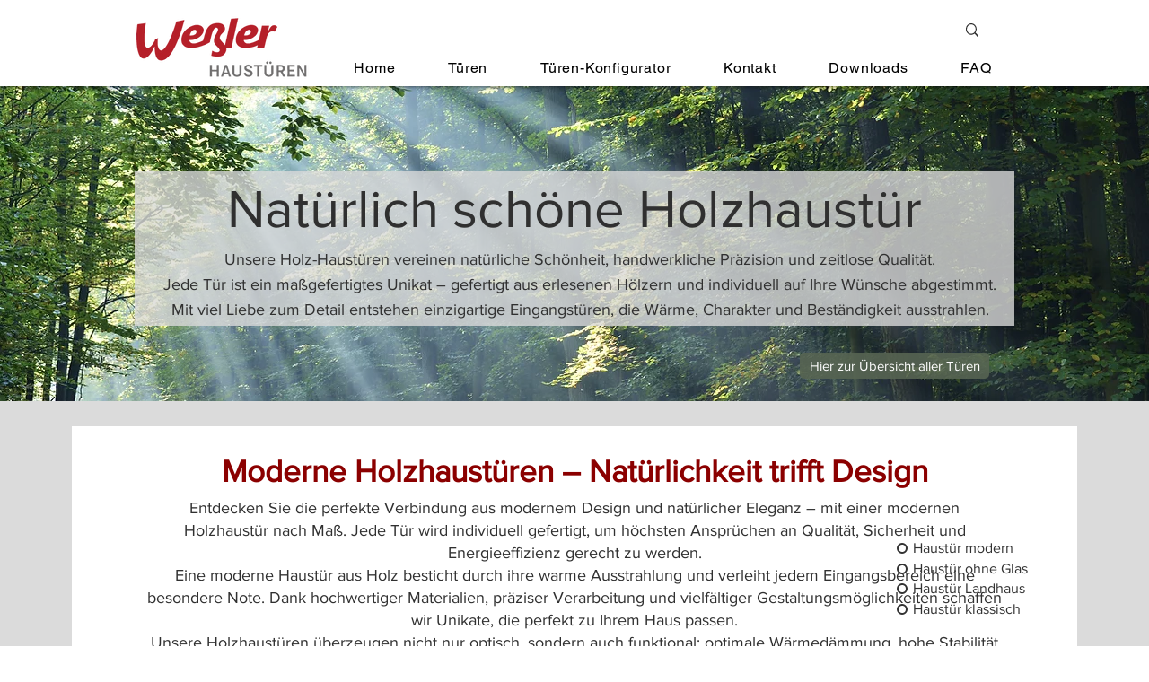

--- FILE ---
content_type: text/html; charset=UTF-8
request_url: https://www.wessler.de/holzhaust%C3%BCr
body_size: 164178
content:
<!DOCTYPE html>
<html lang="de">
<head>
  
  <!-- SEO Tags -->
  <title>Holzhaustür | Weßler Haustüren</title>
  <meta name="description" content="Eine Holzhaustür steht für Natürlichkeit, Sicherheit und exklusives Design. Jede Haustür aus Holz schafft eine warme, einladende Atmosphäre und überzeugt durch Stabilität und Langlebigkeit. Mit einer Holz-Haustür von Weßler Haustüren entscheiden Sie sich für Qualität, Stil und nachhaltige Materialien. Im Tür Konfigurator von Weßler Haustüren können Sie Ihre individuelle Holzhaustür online gestalten – perfekt auf Ihr Zuhause, Ihre Wünsche und Ihr Design abgestimmt."/>
  <link rel="canonical" href="https://www.wessler.de/holzhaust%C3%BCr"/>
  <meta property="og:title" content="Holzhaustür | Weßler Haustüren"/>
  <meta property="og:description" content="Eine Holzhaustür steht für Natürlichkeit, Sicherheit und exklusives Design. Jede Haustür aus Holz schafft eine warme, einladende Atmosphäre und überzeugt durch Stabilität und Langlebigkeit. Mit einer Holz-Haustür von Weßler Haustüren entscheiden Sie sich für Qualität, Stil und nachhaltige Materialien. Im Tür Konfigurator von Weßler Haustüren können Sie Ihre individuelle Holzhaustür online gestalten – perfekt auf Ihr Zuhause, Ihre Wünsche und Ihr Design abgestimmt."/>
  <meta property="og:image" content="https://static.wixstatic.com/media/2c383b_d0f4fd0bce614d18a0a703bdd2bfa034%7Emv2.png/v1/fit/w_2500,h_1330,al_c/2c383b_d0f4fd0bce614d18a0a703bdd2bfa034%7Emv2.png"/>
  <meta property="og:image:width" content="2500"/>
  <meta property="og:image:height" content="1330"/>
  <meta property="og:url" content="https://www.wessler.de/holzhaust%C3%BCr"/>
  <meta property="og:site_name" content="Weßler Haustüren"/>
  <meta property="og:type" content="website"/>
  <meta name="google-site-verification" content="Mqu3Csx-wzUMbf1OWPjYiijo2p0CPLXcMzSFWHkelyk"/>
  <meta name="twitter:card" content="summary_large_image"/>
  <meta name="twitter:title" content="Holzhaustür | Weßler Haustüren"/>
  <meta name="twitter:description" content="Eine Holzhaustür steht für Natürlichkeit, Sicherheit und exklusives Design. Jede Haustür aus Holz schafft eine warme, einladende Atmosphäre und überzeugt durch Stabilität und Langlebigkeit. Mit einer Holz-Haustür von Weßler Haustüren entscheiden Sie sich für Qualität, Stil und nachhaltige Materialien. Im Tür Konfigurator von Weßler Haustüren können Sie Ihre individuelle Holzhaustür online gestalten – perfekt auf Ihr Zuhause, Ihre Wünsche und Ihr Design abgestimmt."/>
  <meta name="twitter:image" content="https://static.wixstatic.com/media/2c383b_d0f4fd0bce614d18a0a703bdd2bfa034%7Emv2.png/v1/fit/w_2500,h_1330,al_c/2c383b_d0f4fd0bce614d18a0a703bdd2bfa034%7Emv2.png"/>

  
  <meta charset='utf-8'>
  <meta name="viewport" content="width=device-width, initial-scale=1" id="wixDesktopViewport" />
  <meta http-equiv="X-UA-Compatible" content="IE=edge">
  <meta name="generator" content="Wix.com Website Builder"/>

  <link rel="icon" sizes="192x192" href="https://static.wixstatic.com/media/2c383b_0b614112cd5c4f2c9aca658cf69b9fe9%7Emv2.png/v1/fill/w_192%2Ch_192%2Clg_1%2Cusm_0.66_1.00_0.01/2c383b_0b614112cd5c4f2c9aca658cf69b9fe9%7Emv2.png" type="image/png"/>
  <link rel="shortcut icon" href="https://static.wixstatic.com/media/2c383b_0b614112cd5c4f2c9aca658cf69b9fe9%7Emv2.png/v1/fill/w_192%2Ch_192%2Clg_1%2Cusm_0.66_1.00_0.01/2c383b_0b614112cd5c4f2c9aca658cf69b9fe9%7Emv2.png" type="image/png"/>
  <link rel="apple-touch-icon" href="https://static.wixstatic.com/media/2c383b_0b614112cd5c4f2c9aca658cf69b9fe9%7Emv2.png/v1/fill/w_180%2Ch_180%2Clg_1%2Cusm_0.66_1.00_0.01/2c383b_0b614112cd5c4f2c9aca658cf69b9fe9%7Emv2.png" type="image/png"/>

  <!-- Safari Pinned Tab Icon -->
  <!-- <link rel="mask-icon" href="https://static.wixstatic.com/media/2c383b_0b614112cd5c4f2c9aca658cf69b9fe9%7Emv2.png/v1/fill/w_192%2Ch_192%2Clg_1%2Cusm_0.66_1.00_0.01/2c383b_0b614112cd5c4f2c9aca658cf69b9fe9%7Emv2.png"> -->

  <!-- Original trials -->
  


  <!-- Segmenter Polyfill -->
  <script>
    if (!window.Intl || !window.Intl.Segmenter) {
      (function() {
        var script = document.createElement('script');
        script.src = 'https://static.parastorage.com/unpkg/@formatjs/intl-segmenter@11.7.10/polyfill.iife.js';
        document.head.appendChild(script);
      })();
    }
  </script>

  <!-- Legacy Polyfills -->
  <script nomodule="" src="https://static.parastorage.com/unpkg/core-js-bundle@3.2.1/minified.js"></script>
  <script nomodule="" src="https://static.parastorage.com/unpkg/focus-within-polyfill@5.0.9/dist/focus-within-polyfill.js"></script>

  <!-- Performance API Polyfills -->
  <script>
  (function () {
    var noop = function noop() {};
    if ("performance" in window === false) {
      window.performance = {};
    }
    window.performance.mark = performance.mark || noop;
    window.performance.measure = performance.measure || noop;
    if ("now" in window.performance === false) {
      var nowOffset = Date.now();
      if (performance.timing && performance.timing.navigationStart) {
        nowOffset = performance.timing.navigationStart;
      }
      window.performance.now = function now() {
        return Date.now() - nowOffset;
      };
    }
  })();
  </script>

  <!-- Globals Definitions -->
  <script>
    (function () {
      var now = Date.now()
      window.initialTimestamps = {
        initialTimestamp: now,
        initialRequestTimestamp: Math.round(performance.timeOrigin ? performance.timeOrigin : now - performance.now())
      }

      window.thunderboltTag = "libs-releases-GA-local"
      window.thunderboltVersion = "1.16780.0"
    })();
  </script>

  <!-- Essential Viewer Model -->
  <script type="application/json" id="wix-essential-viewer-model">{"fleetConfig":{"fleetName":"thunderbolt-seo-renderer","type":"GA","code":0},"mode":{"qa":false,"enableTestApi":false,"debug":false,"ssrIndicator":false,"ssrOnly":false,"siteAssetsFallback":"enable","versionIndicator":false},"componentsLibrariesTopology":[{"artifactId":"editor-elements","namespace":"wixui","url":"https:\/\/static.parastorage.com\/services\/editor-elements\/1.14852.0"},{"artifactId":"editor-elements","namespace":"dsgnsys","url":"https:\/\/static.parastorage.com\/services\/editor-elements\/1.14852.0"}],"siteFeaturesConfigs":{"sessionManager":{"isRunningInDifferentSiteContext":false}},"language":{"userLanguage":"de"},"siteAssets":{"clientTopology":{"mediaRootUrl":"https:\/\/static.wixstatic.com","staticMediaUrl":"https:\/\/static.wixstatic.com\/media","moduleRepoUrl":"https:\/\/static.parastorage.com\/unpkg","fileRepoUrl":"https:\/\/static.parastorage.com\/services","viewerAppsUrl":"https:\/\/viewer-apps.parastorage.com","viewerAssetsUrl":"https:\/\/viewer-assets.parastorage.com","siteAssetsUrl":"https:\/\/siteassets.parastorage.com","pageJsonServerUrls":["https:\/\/pages.parastorage.com","https:\/\/staticorigin.wixstatic.com","https:\/\/www.wessler.de","https:\/\/fallback.wix.com\/wix-html-editor-pages-webapp\/page"],"pathOfTBModulesInFileRepoForFallback":"wix-thunderbolt\/dist\/"}},"siteFeatures":["accessibility","appMonitoring","assetsLoader","businessLogger","captcha","clickHandlerRegistrar","codeEmbed","commonConfig","componentsLoader","componentsRegistry","consentPolicy","cyclicTabbing","domSelectors","environmentWixCodeSdk","environment","locationWixCodeSdk","mpaNavigation","navigationManager","navigationPhases","ooi","pages","panorama","renderer","reporter","router","scrollRestoration","seoWixCodeSdk","seo","sessionManager","siteMembersWixCodeSdk","siteMembers","siteScrollBlocker","siteWixCodeSdk","speculationRules","ssrCache","stores","structureApi","thunderboltInitializer","tpaCommons","translations","usedPlatformApis","warmupData","windowMessageRegistrar","windowWixCodeSdk","wixCustomElementComponent","wixEmbedsApi","componentsReact","platform"],"site":{"externalBaseUrl":"https:\/\/www.wessler.de","isSEO":true},"media":{"staticMediaUrl":"https:\/\/static.wixstatic.com\/media","mediaRootUrl":"https:\/\/static.wixstatic.com\/","staticVideoUrl":"https:\/\/video.wixstatic.com\/"},"requestUrl":"https:\/\/www.wessler.de\/holzhaust%C3%BCr","rollout":{"siteAssetsVersionsRollout":false,"isDACRollout":0,"isTBRollout":false},"commonConfig":{"brand":"wix","host":"VIEWER","bsi":"","consentPolicy":{},"consentPolicyHeader":{},"siteRevision":"4248","renderingFlow":"NONE","language":"de","locale":"de-de"},"interactionSampleRatio":0.01,"dynamicModelUrl":"https:\/\/www.wessler.de\/_api\/v2\/dynamicmodel","accessTokensUrl":"https:\/\/www.wessler.de\/_api\/v1\/access-tokens","isExcludedFromSecurityExperiments":false,"experiments":{"specs.thunderbolt.hardenFetchAndXHR":true,"specs.thunderbolt.securityExperiments":true}}</script>
  <script>window.viewerModel = JSON.parse(document.getElementById('wix-essential-viewer-model').textContent)</script>

  <script>
    window.commonConfig = viewerModel.commonConfig
  </script>

  
  <!-- BEGIN handleAccessTokens bundle -->

  <script data-url="https://static.parastorage.com/services/wix-thunderbolt/dist/handleAccessTokens.inline.4f2f9a53.bundle.min.js">(()=>{"use strict";function e(e){let{context:o,property:r,value:n,enumerable:i=!0}=e,c=e.get,l=e.set;if(!r||void 0===n&&!c&&!l)return new Error("property and value are required");let a=o||globalThis,s=a?.[r],u={};if(void 0!==n)u.value=n;else{if(c){let e=t(c);e&&(u.get=e)}if(l){let e=t(l);e&&(u.set=e)}}let p={...u,enumerable:i||!1,configurable:!1};void 0!==n&&(p.writable=!1);try{Object.defineProperty(a,r,p)}catch(e){return e instanceof TypeError?s:e}return s}function t(e,t){return"function"==typeof e?e:!0===e?.async&&"function"==typeof e.func?t?async function(t){return e.func(t)}:async function(){return e.func()}:"function"==typeof e?.func?e.func:void 0}try{e({property:"strictDefine",value:e})}catch{}try{e({property:"defineStrictObject",value:r})}catch{}try{e({property:"defineStrictMethod",value:n})}catch{}var o=["toString","toLocaleString","valueOf","constructor","prototype"];function r(t){let{context:n,property:c,propertiesToExclude:l=[],skipPrototype:a=!1,hardenPrototypePropertiesToExclude:s=[]}=t;if(!c)return new Error("property is required");let u=(n||globalThis)[c],p={},f=i(n,c);u&&("object"==typeof u||"function"==typeof u)&&Reflect.ownKeys(u).forEach(t=>{if(!l.includes(t)&&!o.includes(t)){let o=i(u,t);if(o&&(o.writable||o.configurable)){let{value:r,get:n,set:i,enumerable:c=!1}=o,l={};void 0!==r?l.value=r:n?l.get=n:i&&(l.set=i);try{let o=e({context:u,property:t,...l,enumerable:c});p[t]=o}catch(e){if(!(e instanceof TypeError))throw e;try{p[t]=o.value||o.get||o.set}catch{}}}}});let d={originalObject:u,originalProperties:p};if(!a&&void 0!==u?.prototype){let e=r({context:u,property:"prototype",propertiesToExclude:s,skipPrototype:!0});e instanceof Error||(d.originalPrototype=e?.originalObject,d.originalPrototypeProperties=e?.originalProperties)}return e({context:n,property:c,value:u,enumerable:f?.enumerable}),d}function n(t,o){let r=(o||globalThis)[t],n=i(o||globalThis,t);return r&&n&&(n.writable||n.configurable)?(Object.freeze(r),e({context:globalThis,property:t,value:r})):r}function i(e,t){if(e&&t)try{return Reflect.getOwnPropertyDescriptor(e,t)}catch{return}}function c(e){if("string"!=typeof e)return e;try{return decodeURIComponent(e).toLowerCase().trim()}catch{return e.toLowerCase().trim()}}function l(e,t){let o="";if("string"==typeof e)o=e.split("=")[0]?.trim()||"";else{if(!e||"string"!=typeof e.name)return!1;o=e.name}return t.has(c(o)||"")}function a(e,t){let o;return o="string"==typeof e?e.split(";").map(e=>e.trim()).filter(e=>e.length>0):e||[],o.filter(e=>!l(e,t))}var s=null;function u(){return null===s&&(s=typeof Document>"u"?void 0:Object.getOwnPropertyDescriptor(Document.prototype,"cookie")),s}function p(t,o){if(!globalThis?.cookieStore)return;let r=globalThis.cookieStore.get.bind(globalThis.cookieStore),n=globalThis.cookieStore.getAll.bind(globalThis.cookieStore),i=globalThis.cookieStore.set.bind(globalThis.cookieStore),c=globalThis.cookieStore.delete.bind(globalThis.cookieStore);return e({context:globalThis.CookieStore.prototype,property:"get",value:async function(e){return l(("string"==typeof e?e:e.name)||"",t)?null:r.call(this,e)},enumerable:!0}),e({context:globalThis.CookieStore.prototype,property:"getAll",value:async function(){return a(await n.apply(this,Array.from(arguments)),t)},enumerable:!0}),e({context:globalThis.CookieStore.prototype,property:"set",value:async function(){let e=Array.from(arguments);if(!l(1===e.length?e[0].name:e[0],t))return i.apply(this,e);o&&console.warn(o)},enumerable:!0}),e({context:globalThis.CookieStore.prototype,property:"delete",value:async function(){let e=Array.from(arguments);if(!l(1===e.length?e[0].name:e[0],t))return c.apply(this,e)},enumerable:!0}),e({context:globalThis.cookieStore,property:"prototype",value:globalThis.CookieStore.prototype,enumerable:!1}),e({context:globalThis,property:"cookieStore",value:globalThis.cookieStore,enumerable:!0}),{get:r,getAll:n,set:i,delete:c}}var f=["TextEncoder","TextDecoder","XMLHttpRequestEventTarget","EventTarget","URL","JSON","Reflect","Object","Array","Map","Set","WeakMap","WeakSet","Promise","Symbol","Error"],d=["addEventListener","removeEventListener","dispatchEvent","encodeURI","encodeURIComponent","decodeURI","decodeURIComponent"];const y=(e,t)=>{try{const o=t?t.get.call(document):document.cookie;return o.split(";").map(e=>e.trim()).filter(t=>t?.startsWith(e))[0]?.split("=")[1]}catch(e){return""}},g=(e="",t="",o="/")=>`${e}=; ${t?`domain=${t};`:""} max-age=0; path=${o}; expires=Thu, 01 Jan 1970 00:00:01 GMT`;function m(){(function(){if("undefined"!=typeof window){const e=performance.getEntriesByType("navigation")[0];return"back_forward"===(e?.type||"")}return!1})()&&function(){const{counter:e}=function(){const e=b("getItem");if(e){const[t,o]=e.split("-"),r=o?parseInt(o,10):0;if(r>=3){const e=t?Number(t):0;if(Date.now()-e>6e4)return{counter:0}}return{counter:r}}return{counter:0}}();e<3?(!function(e=1){b("setItem",`${Date.now()}-${e}`)}(e+1),window.location.reload()):console.error("ATS: Max reload attempts reached")}()}function b(e,t){try{return sessionStorage[e]("reload",t||"")}catch(e){console.error("ATS: Error calling sessionStorage:",e)}}const h="client-session-bind",v="sec-fetch-unsupported",{experiments:w}=window.viewerModel,T=[h,"client-binding",v,"svSession","smSession","server-session-bind","wixSession2","wixSession3"].map(e=>e.toLowerCase()),{cookie:S}=function(t,o){let r=new Set(t);return e({context:document,property:"cookie",set:{func:e=>function(e,t,o,r){let n=u(),i=c(t.split(";")[0]||"")||"";[...o].every(e=>!i.startsWith(e.toLowerCase()))&&n?.set?n.set.call(e,t):r&&console.warn(r)}(document,e,r,o)},get:{func:()=>function(e,t){let o=u();if(!o?.get)throw new Error("Cookie descriptor or getter not available");return a(o.get.call(e),t).join("; ")}(document,r)},enumerable:!0}),{cookieStore:p(r,o),cookie:u()}}(T),k="tbReady",x="security_overrideGlobals",{experiments:E,siteFeaturesConfigs:C,accessTokensUrl:P}=window.viewerModel,R=P,M={},O=(()=>{const e=y(h,S);if(w["specs.thunderbolt.browserCacheReload"]){y(v,S)||e?b("removeItem"):m()}return(()=>{const e=g(h),t=g(h,location.hostname);S.set.call(document,e),S.set.call(document,t)})(),e})();O&&(M["client-binding"]=O);const D=fetch;addEventListener(k,function e(t){const{logger:o}=t.detail;try{window.tb.init({fetch:D,fetchHeaders:M})}catch(e){const t=new Error("TB003");o.meter(`${x}_${t.message}`,{paramsOverrides:{errorType:x,eventString:t.message}}),window?.viewerModel?.mode.debug&&console.error(e)}finally{removeEventListener(k,e)}}),E["specs.thunderbolt.hardenFetchAndXHR"]||(window.fetchDynamicModel=()=>C.sessionManager.isRunningInDifferentSiteContext?Promise.resolve({}):fetch(R,{credentials:"same-origin",headers:M}).then(function(e){if(!e.ok)throw new Error(`[${e.status}]${e.statusText}`);return e.json()}),window.dynamicModelPromise=window.fetchDynamicModel())})();
//# sourceMappingURL=https://static.parastorage.com/services/wix-thunderbolt/dist/handleAccessTokens.inline.4f2f9a53.bundle.min.js.map</script>

<!-- END handleAccessTokens bundle -->

<!-- BEGIN overrideGlobals bundle -->

<script data-url="https://static.parastorage.com/services/wix-thunderbolt/dist/overrideGlobals.inline.ec13bfcf.bundle.min.js">(()=>{"use strict";function e(e){let{context:r,property:o,value:n,enumerable:i=!0}=e,c=e.get,a=e.set;if(!o||void 0===n&&!c&&!a)return new Error("property and value are required");let l=r||globalThis,u=l?.[o],s={};if(void 0!==n)s.value=n;else{if(c){let e=t(c);e&&(s.get=e)}if(a){let e=t(a);e&&(s.set=e)}}let p={...s,enumerable:i||!1,configurable:!1};void 0!==n&&(p.writable=!1);try{Object.defineProperty(l,o,p)}catch(e){return e instanceof TypeError?u:e}return u}function t(e,t){return"function"==typeof e?e:!0===e?.async&&"function"==typeof e.func?t?async function(t){return e.func(t)}:async function(){return e.func()}:"function"==typeof e?.func?e.func:void 0}try{e({property:"strictDefine",value:e})}catch{}try{e({property:"defineStrictObject",value:o})}catch{}try{e({property:"defineStrictMethod",value:n})}catch{}var r=["toString","toLocaleString","valueOf","constructor","prototype"];function o(t){let{context:n,property:c,propertiesToExclude:a=[],skipPrototype:l=!1,hardenPrototypePropertiesToExclude:u=[]}=t;if(!c)return new Error("property is required");let s=(n||globalThis)[c],p={},f=i(n,c);s&&("object"==typeof s||"function"==typeof s)&&Reflect.ownKeys(s).forEach(t=>{if(!a.includes(t)&&!r.includes(t)){let r=i(s,t);if(r&&(r.writable||r.configurable)){let{value:o,get:n,set:i,enumerable:c=!1}=r,a={};void 0!==o?a.value=o:n?a.get=n:i&&(a.set=i);try{let r=e({context:s,property:t,...a,enumerable:c});p[t]=r}catch(e){if(!(e instanceof TypeError))throw e;try{p[t]=r.value||r.get||r.set}catch{}}}}});let d={originalObject:s,originalProperties:p};if(!l&&void 0!==s?.prototype){let e=o({context:s,property:"prototype",propertiesToExclude:u,skipPrototype:!0});e instanceof Error||(d.originalPrototype=e?.originalObject,d.originalPrototypeProperties=e?.originalProperties)}return e({context:n,property:c,value:s,enumerable:f?.enumerable}),d}function n(t,r){let o=(r||globalThis)[t],n=i(r||globalThis,t);return o&&n&&(n.writable||n.configurable)?(Object.freeze(o),e({context:globalThis,property:t,value:o})):o}function i(e,t){if(e&&t)try{return Reflect.getOwnPropertyDescriptor(e,t)}catch{return}}function c(e){if("string"!=typeof e)return e;try{return decodeURIComponent(e).toLowerCase().trim()}catch{return e.toLowerCase().trim()}}function a(e,t){return e instanceof Headers?e.forEach((r,o)=>{l(o,t)||e.delete(o)}):Object.keys(e).forEach(r=>{l(r,t)||delete e[r]}),e}function l(e,t){return!t.has(c(e)||"")}function u(e,t){let r=!0,o=function(e){let t,r;if(globalThis.Request&&e instanceof Request)t=e.url;else{if("function"!=typeof e?.toString)throw new Error("Unsupported type for url");t=e.toString()}try{return new URL(t).pathname}catch{return r=t.replace(/#.+/gi,"").split("?").shift(),r.startsWith("/")?r:`/${r}`}}(e),n=c(o);return n&&t.some(e=>n.includes(e))&&(r=!1),r}function s(t,r,o){let n=fetch,i=XMLHttpRequest,c=new Set(r);function s(){let e=new i,r=e.open,n=e.setRequestHeader;return e.open=function(){let n=Array.from(arguments),i=n[1];if(n.length<2||u(i,t))return r.apply(e,n);throw new Error(o||`Request not allowed for path ${i}`)},e.setRequestHeader=function(t,r){l(decodeURIComponent(t),c)&&n.call(e,t,r)},e}return e({property:"fetch",value:function(){let e=function(e,t){return globalThis.Request&&e[0]instanceof Request&&e[0]?.headers?a(e[0].headers,t):e[1]?.headers&&a(e[1].headers,t),e}(arguments,c);return u(arguments[0],t)?n.apply(globalThis,Array.from(e)):new Promise((e,t)=>{t(new Error(o||`Request not allowed for path ${arguments[0]}`))})},enumerable:!0}),e({property:"XMLHttpRequest",value:s,enumerable:!0}),Object.keys(i).forEach(e=>{s[e]=i[e]}),{fetch:n,XMLHttpRequest:i}}var p=["TextEncoder","TextDecoder","XMLHttpRequestEventTarget","EventTarget","URL","JSON","Reflect","Object","Array","Map","Set","WeakMap","WeakSet","Promise","Symbol","Error"],f=["addEventListener","removeEventListener","dispatchEvent","encodeURI","encodeURIComponent","decodeURI","decodeURIComponent"];const d=function(){let t=globalThis.open,r=document.open;function o(e,r,o){let n="string"!=typeof e,i=t.call(window,e,r,o);return n||e&&function(e){return e.startsWith("//")&&/(?:[a-z0-9](?:[a-z0-9-]{0,61}[a-z0-9])?\.)+[a-z0-9][a-z0-9-]{0,61}[a-z0-9]/g.test(`${location.protocol}:${e}`)&&(e=`${location.protocol}${e}`),!e.startsWith("http")||new URL(e).hostname===location.hostname}(e)?{}:i}return e({property:"open",value:o,context:globalThis,enumerable:!0}),e({property:"open",value:function(e,t,n){return e?o(e,t,n):r.call(document,e||"",t||"",n||"")},context:document,enumerable:!0}),{open:t,documentOpen:r}},y=function(){let t=document.createElement,r=Element.prototype.setAttribute,o=Element.prototype.setAttributeNS;return e({property:"createElement",context:document,value:function(n,i){let a=t.call(document,n,i);if("iframe"===c(n)){e({property:"srcdoc",context:a,get:()=>"",set:()=>{console.warn("`srcdoc` is not allowed in iframe elements.")}});let t=function(e,t){"srcdoc"!==e.toLowerCase()?r.call(a,e,t):console.warn("`srcdoc` attribute is not allowed to be set.")},n=function(e,t,r){"srcdoc"!==t.toLowerCase()?o.call(a,e,t,r):console.warn("`srcdoc` attribute is not allowed to be set.")};a.setAttribute=t,a.setAttributeNS=n}return a},enumerable:!0}),{createElement:t,setAttribute:r,setAttributeNS:o}},m=["client-binding"],b=["/_api/v1/access-tokens","/_api/v2/dynamicmodel","/_api/one-app-session-web/v3/businesses"],h=function(){let t=setTimeout,r=setInterval;return o("setTimeout",0,globalThis),o("setInterval",0,globalThis),{setTimeout:t,setInterval:r};function o(t,r,o){let n=o||globalThis,i=n[t];if(!i||"function"!=typeof i)throw new Error(`Function ${t} not found or is not a function`);e({property:t,value:function(){let e=Array.from(arguments);if("string"!=typeof e[r])return i.apply(n,e);console.warn(`Calling ${t} with a String Argument at index ${r} is not allowed`)},context:o,enumerable:!0})}},v=function(){if(navigator&&"serviceWorker"in navigator){let t=navigator.serviceWorker.register;return e({context:navigator.serviceWorker,property:"register",value:function(){console.log("Service worker registration is not allowed")},enumerable:!0}),{register:t}}return{}};performance.mark("overrideGlobals started");const{isExcludedFromSecurityExperiments:g,experiments:w}=window.viewerModel,E=!g&&w["specs.thunderbolt.securityExperiments"];try{d(),E&&y(),w["specs.thunderbolt.hardenFetchAndXHR"]&&E&&s(b,m),v(),(e=>{let t=[],r=[];r=r.concat(["TextEncoder","TextDecoder"]),e&&(r=r.concat(["XMLHttpRequestEventTarget","EventTarget"])),r=r.concat(["URL","JSON"]),e&&(t=t.concat(["addEventListener","removeEventListener"])),t=t.concat(["encodeURI","encodeURIComponent","decodeURI","decodeURIComponent"]),r=r.concat(["String","Number"]),e&&r.push("Object"),r=r.concat(["Reflect"]),t.forEach(e=>{n(e),["addEventListener","removeEventListener"].includes(e)&&n(e,document)}),r.forEach(e=>{o({property:e})})})(E),E&&h()}catch(e){window?.viewerModel?.mode.debug&&console.error(e);const t=new Error("TB006");window.fedops?.reportError(t,"security_overrideGlobals"),window.Sentry?window.Sentry.captureException(t):globalThis.defineStrictProperty("sentryBuffer",[t],window,!1)}performance.mark("overrideGlobals ended")})();
//# sourceMappingURL=https://static.parastorage.com/services/wix-thunderbolt/dist/overrideGlobals.inline.ec13bfcf.bundle.min.js.map</script>

<!-- END overrideGlobals bundle -->


  
  <script>
    window.commonConfig = viewerModel.commonConfig

	
  </script>

  <!-- Initial CSS -->
  <style data-url="https://static.parastorage.com/services/wix-thunderbolt/dist/main.347af09f.min.css">@keyframes slide-horizontal-new{0%{transform:translateX(100%)}}@keyframes slide-horizontal-old{80%{opacity:1}to{opacity:0;transform:translateX(-100%)}}@keyframes slide-vertical-new{0%{transform:translateY(-100%)}}@keyframes slide-vertical-old{80%{opacity:1}to{opacity:0;transform:translateY(100%)}}@keyframes out-in-new{0%{opacity:0}}@keyframes out-in-old{to{opacity:0}}:root:active-view-transition{view-transition-name:none}::view-transition{pointer-events:none}:root:active-view-transition::view-transition-new(page-group),:root:active-view-transition::view-transition-old(page-group){animation-duration:.6s;cursor:wait;pointer-events:all}:root:active-view-transition-type(SlideHorizontal)::view-transition-old(page-group){animation:slide-horizontal-old .6s cubic-bezier(.83,0,.17,1) forwards;mix-blend-mode:normal}:root:active-view-transition-type(SlideHorizontal)::view-transition-new(page-group){animation:slide-horizontal-new .6s cubic-bezier(.83,0,.17,1) backwards;mix-blend-mode:normal}:root:active-view-transition-type(SlideVertical)::view-transition-old(page-group){animation:slide-vertical-old .6s cubic-bezier(.83,0,.17,1) forwards;mix-blend-mode:normal}:root:active-view-transition-type(SlideVertical)::view-transition-new(page-group){animation:slide-vertical-new .6s cubic-bezier(.83,0,.17,1) backwards;mix-blend-mode:normal}:root:active-view-transition-type(OutIn)::view-transition-old(page-group){animation:out-in-old .35s cubic-bezier(.22,1,.36,1) forwards}:root:active-view-transition-type(OutIn)::view-transition-new(page-group){animation:out-in-new .35s cubic-bezier(.64,0,.78,0) .35s backwards}@media(prefers-reduced-motion:reduce){::view-transition-group(*),::view-transition-new(*),::view-transition-old(*){animation:none!important}}body,html{background:transparent;border:0;margin:0;outline:0;padding:0;vertical-align:baseline}body{--scrollbar-width:0px;font-family:Arial,Helvetica,sans-serif;font-size:10px}body,html{height:100%}body{overflow-x:auto;overflow-y:scroll}body:not(.responsive) #site-root{min-width:var(--site-width);width:100%}body:not([data-js-loaded]) [data-hide-prejs]{visibility:hidden}interact-element{display:contents}#SITE_CONTAINER{position:relative}:root{--one-unit:1vw;--section-max-width:9999px;--spx-stopper-max:9999px;--spx-stopper-min:0px;--browser-zoom:1}@supports(-webkit-appearance:none) and (stroke-color:transparent){:root{--safari-sticky-fix:opacity;--experimental-safari-sticky-fix:translateZ(0)}}@supports(container-type:inline-size){:root{--one-unit:1cqw}}[id^=oldHoverBox-]{mix-blend-mode:plus-lighter;transition:opacity .5s ease,visibility .5s ease}[data-mesh-id$=inlineContent-gridContainer]:has(>[id^=oldHoverBox-]){isolation:isolate}</style>
<style data-url="https://static.parastorage.com/services/wix-thunderbolt/dist/main.renderer.9cb0985f.min.css">a,abbr,acronym,address,applet,b,big,blockquote,button,caption,center,cite,code,dd,del,dfn,div,dl,dt,em,fieldset,font,footer,form,h1,h2,h3,h4,h5,h6,header,i,iframe,img,ins,kbd,label,legend,li,nav,object,ol,p,pre,q,s,samp,section,small,span,strike,strong,sub,sup,table,tbody,td,tfoot,th,thead,title,tr,tt,u,ul,var{background:transparent;border:0;margin:0;outline:0;padding:0;vertical-align:baseline}input,select,textarea{box-sizing:border-box;font-family:Helvetica,Arial,sans-serif}ol,ul{list-style:none}blockquote,q{quotes:none}ins{text-decoration:none}del{text-decoration:line-through}table{border-collapse:collapse;border-spacing:0}a{cursor:pointer;text-decoration:none}.testStyles{overflow-y:hidden}.reset-button{-webkit-appearance:none;background:none;border:0;color:inherit;font:inherit;line-height:normal;outline:0;overflow:visible;padding:0;-webkit-user-select:none;-moz-user-select:none;-ms-user-select:none}:focus{outline:none}body.device-mobile-optimized:not(.disable-site-overflow){overflow-x:hidden;overflow-y:scroll}body.device-mobile-optimized:not(.responsive) #SITE_CONTAINER{margin-left:auto;margin-right:auto;overflow-x:visible;position:relative;width:320px}body.device-mobile-optimized:not(.responsive):not(.blockSiteScrolling) #SITE_CONTAINER{margin-top:0}body.device-mobile-optimized>*{max-width:100%!important}body.device-mobile-optimized #site-root{overflow-x:hidden;overflow-y:hidden}@supports(overflow:clip){body.device-mobile-optimized #site-root{overflow-x:clip;overflow-y:clip}}body.device-mobile-non-optimized #SITE_CONTAINER #site-root{overflow-x:clip;overflow-y:clip}body.device-mobile-non-optimized.fullScreenMode{background-color:#5f6360}body.device-mobile-non-optimized.fullScreenMode #MOBILE_ACTIONS_MENU,body.device-mobile-non-optimized.fullScreenMode #SITE_BACKGROUND,body.device-mobile-non-optimized.fullScreenMode #site-root,body.fullScreenMode #WIX_ADS{visibility:hidden}body.fullScreenMode{overflow-x:hidden!important;overflow-y:hidden!important}body.fullScreenMode.device-mobile-optimized #TINY_MENU{opacity:0;pointer-events:none}body.fullScreenMode-scrollable.device-mobile-optimized{overflow-x:hidden!important;overflow-y:auto!important}body.fullScreenMode-scrollable.device-mobile-optimized #masterPage,body.fullScreenMode-scrollable.device-mobile-optimized #site-root{overflow-x:hidden!important;overflow-y:hidden!important}body.fullScreenMode-scrollable.device-mobile-optimized #SITE_BACKGROUND,body.fullScreenMode-scrollable.device-mobile-optimized #masterPage{height:auto!important}body.fullScreenMode-scrollable.device-mobile-optimized #masterPage.mesh-layout{height:0!important}body.blockSiteScrolling,body.siteScrollingBlocked{position:fixed;width:100%}body.blockSiteScrolling #SITE_CONTAINER{margin-top:calc(var(--blocked-site-scroll-margin-top)*-1)}#site-root{margin:0 auto;min-height:100%;position:relative;top:var(--wix-ads-height)}#site-root img:not([src]){visibility:hidden}#site-root svg img:not([src]){visibility:visible}.auto-generated-link{color:inherit}#SCROLL_TO_BOTTOM,#SCROLL_TO_TOP{height:0}.has-click-trigger{cursor:pointer}.fullScreenOverlay{bottom:0;display:flex;justify-content:center;left:0;overflow-y:hidden;position:fixed;right:0;top:-60px;z-index:1005}.fullScreenOverlay>.fullScreenOverlayContent{bottom:0;left:0;margin:0 auto;overflow:hidden;position:absolute;right:0;top:60px;transform:translateZ(0)}[data-mesh-id$=centeredContent],[data-mesh-id$=form],[data-mesh-id$=inlineContent]{pointer-events:none;position:relative}[data-mesh-id$=-gridWrapper],[data-mesh-id$=-rotated-wrapper]{pointer-events:none}[data-mesh-id$=-gridContainer]>*,[data-mesh-id$=-rotated-wrapper]>*,[data-mesh-id$=inlineContent]>:not([data-mesh-id$=-gridContainer]){pointer-events:auto}.device-mobile-optimized #masterPage.mesh-layout #SOSP_CONTAINER_CUSTOM_ID{grid-area:2/1/3/2;-ms-grid-row:2;position:relative}#masterPage.mesh-layout{-ms-grid-rows:max-content max-content min-content max-content;-ms-grid-columns:100%;align-items:start;display:-ms-grid;display:grid;grid-template-columns:100%;grid-template-rows:max-content max-content min-content max-content;justify-content:stretch}#masterPage.mesh-layout #PAGES_CONTAINER,#masterPage.mesh-layout #SITE_FOOTER-placeholder,#masterPage.mesh-layout #SITE_FOOTER_WRAPPER,#masterPage.mesh-layout #SITE_HEADER-placeholder,#masterPage.mesh-layout #SITE_HEADER_WRAPPER,#masterPage.mesh-layout #SOSP_CONTAINER_CUSTOM_ID[data-state~=mobileView],#masterPage.mesh-layout #soapAfterPagesContainer,#masterPage.mesh-layout #soapBeforePagesContainer{-ms-grid-row-align:start;-ms-grid-column-align:start;-ms-grid-column:1}#masterPage.mesh-layout #SITE_HEADER-placeholder,#masterPage.mesh-layout #SITE_HEADER_WRAPPER{grid-area:1/1/2/2;-ms-grid-row:1}#masterPage.mesh-layout #PAGES_CONTAINER,#masterPage.mesh-layout #soapAfterPagesContainer,#masterPage.mesh-layout #soapBeforePagesContainer{grid-area:3/1/4/2;-ms-grid-row:3}#masterPage.mesh-layout #soapAfterPagesContainer,#masterPage.mesh-layout #soapBeforePagesContainer{width:100%}#masterPage.mesh-layout #PAGES_CONTAINER{align-self:stretch}#masterPage.mesh-layout main#PAGES_CONTAINER{display:block}#masterPage.mesh-layout #SITE_FOOTER-placeholder,#masterPage.mesh-layout #SITE_FOOTER_WRAPPER{grid-area:4/1/5/2;-ms-grid-row:4}#masterPage.mesh-layout #SITE_PAGES,#masterPage.mesh-layout [data-mesh-id=PAGES_CONTAINERcenteredContent],#masterPage.mesh-layout [data-mesh-id=PAGES_CONTAINERinlineContent]{height:100%}#masterPage.mesh-layout.desktop>*{width:100%}#masterPage.mesh-layout #PAGES_CONTAINER,#masterPage.mesh-layout #SITE_FOOTER,#masterPage.mesh-layout #SITE_FOOTER_WRAPPER,#masterPage.mesh-layout #SITE_HEADER,#masterPage.mesh-layout #SITE_HEADER_WRAPPER,#masterPage.mesh-layout #SITE_PAGES,#masterPage.mesh-layout #masterPageinlineContent{position:relative}#masterPage.mesh-layout #SITE_HEADER{grid-area:1/1/2/2}#masterPage.mesh-layout #SITE_FOOTER{grid-area:4/1/5/2}#masterPage.mesh-layout.overflow-x-clip #SITE_FOOTER,#masterPage.mesh-layout.overflow-x-clip #SITE_HEADER{overflow-x:clip}[data-z-counter]{z-index:0}[data-z-counter="0"]{z-index:auto}.wixSiteProperties{-webkit-font-smoothing:antialiased;-moz-osx-font-smoothing:grayscale}:root{--wst-button-color-fill-primary:rgb(var(--color_48));--wst-button-color-border-primary:rgb(var(--color_49));--wst-button-color-text-primary:rgb(var(--color_50));--wst-button-color-fill-primary-hover:rgb(var(--color_51));--wst-button-color-border-primary-hover:rgb(var(--color_52));--wst-button-color-text-primary-hover:rgb(var(--color_53));--wst-button-color-fill-primary-disabled:rgb(var(--color_54));--wst-button-color-border-primary-disabled:rgb(var(--color_55));--wst-button-color-text-primary-disabled:rgb(var(--color_56));--wst-button-color-fill-secondary:rgb(var(--color_57));--wst-button-color-border-secondary:rgb(var(--color_58));--wst-button-color-text-secondary:rgb(var(--color_59));--wst-button-color-fill-secondary-hover:rgb(var(--color_60));--wst-button-color-border-secondary-hover:rgb(var(--color_61));--wst-button-color-text-secondary-hover:rgb(var(--color_62));--wst-button-color-fill-secondary-disabled:rgb(var(--color_63));--wst-button-color-border-secondary-disabled:rgb(var(--color_64));--wst-button-color-text-secondary-disabled:rgb(var(--color_65));--wst-color-fill-base-1:rgb(var(--color_36));--wst-color-fill-base-2:rgb(var(--color_37));--wst-color-fill-base-shade-1:rgb(var(--color_38));--wst-color-fill-base-shade-2:rgb(var(--color_39));--wst-color-fill-base-shade-3:rgb(var(--color_40));--wst-color-fill-accent-1:rgb(var(--color_41));--wst-color-fill-accent-2:rgb(var(--color_42));--wst-color-fill-accent-3:rgb(var(--color_43));--wst-color-fill-accent-4:rgb(var(--color_44));--wst-color-fill-background-primary:rgb(var(--color_11));--wst-color-fill-background-secondary:rgb(var(--color_12));--wst-color-text-primary:rgb(var(--color_15));--wst-color-text-secondary:rgb(var(--color_14));--wst-color-action:rgb(var(--color_18));--wst-color-disabled:rgb(var(--color_39));--wst-color-title:rgb(var(--color_45));--wst-color-subtitle:rgb(var(--color_46));--wst-color-line:rgb(var(--color_47));--wst-font-style-h2:var(--font_2);--wst-font-style-h3:var(--font_3);--wst-font-style-h4:var(--font_4);--wst-font-style-h5:var(--font_5);--wst-font-style-h6:var(--font_6);--wst-font-style-body-large:var(--font_7);--wst-font-style-body-medium:var(--font_8);--wst-font-style-body-small:var(--font_9);--wst-font-style-body-x-small:var(--font_10);--wst-color-custom-1:rgb(var(--color_13));--wst-color-custom-2:rgb(var(--color_16));--wst-color-custom-3:rgb(var(--color_17));--wst-color-custom-4:rgb(var(--color_19));--wst-color-custom-5:rgb(var(--color_20));--wst-color-custom-6:rgb(var(--color_21));--wst-color-custom-7:rgb(var(--color_22));--wst-color-custom-8:rgb(var(--color_23));--wst-color-custom-9:rgb(var(--color_24));--wst-color-custom-10:rgb(var(--color_25));--wst-color-custom-11:rgb(var(--color_26));--wst-color-custom-12:rgb(var(--color_27));--wst-color-custom-13:rgb(var(--color_28));--wst-color-custom-14:rgb(var(--color_29));--wst-color-custom-15:rgb(var(--color_30));--wst-color-custom-16:rgb(var(--color_31));--wst-color-custom-17:rgb(var(--color_32));--wst-color-custom-18:rgb(var(--color_33));--wst-color-custom-19:rgb(var(--color_34));--wst-color-custom-20:rgb(var(--color_35))}.wix-presets-wrapper{display:contents}</style>

  <meta name="format-detection" content="telephone=no">
  <meta name="skype_toolbar" content="skype_toolbar_parser_compatible">
  
  

  

  
      <!--pageHtmlEmbeds.head start-->
      <script type="wix/htmlEmbeds" id="pageHtmlEmbeds.head start"></script>
    
      <meta name="p:domain_verify" content="c9187907e43cc4900b91c3736635f58b" />

    
      <meta name="msvalidate.01" content="4453DDB8AD7710C9765EF96DFFD3387D" />

    
      <script type="wix/htmlEmbeds" id="pageHtmlEmbeds.head end"></script>
      <!--pageHtmlEmbeds.head end-->
  

  <!-- head performance data start -->
  
  <!-- head performance data end -->
  

    


    
<style data-href="https://static.parastorage.com/services/editor-elements-library/dist/thunderbolt/rb_wixui.thunderbolt[MatrixGallery_MatrixGalleryTextOnCenterSkin].e9be6ad3.min.css">.jySANG:not(.DQxGXJ) .axnqcA{bottom:0;left:0;position:absolute;right:0;top:0}.jySANG .jtt64w{cursor:pointer}.jySANG .oEXiqG{white-space:nowrap}.jySANG .pICJLX{white-space:pre-line}.jySANG .oEXiqG,.jySANG .pICJLX{overflow:hidden;text-align:var(--text-align);text-overflow:ellipsis}.jySANG .Cp56fO,.jySANG .HXoAJD{bottom:0;left:0;position:absolute;right:0;top:0}.jySANG .axnqcA{border-radius:var(--rd,0);box-shadow:var(--shd,0 1px 4px rgba(0,0,0,.6))}.jySANG .hufL6U{background:rgba(var(--borderColor,var(--color_15,color_15)),var(--alpha-borderColor,1));border:solid var(--brw,0) rgba(var(--borderColor,var(--color_15,color_15)),var(--alpha-borderColor,1));border-radius:var(--rd,0);bottom:0;left:0;overflow:hidden;position:absolute;right:0;top:0}.jySANG .LxFCnz{border-radius:var(--rd,0);overflow:hidden}.jySANG .ePDOcq{background:rgba(var(--bgHover,var(--color_15,color_15)),var(--alpha-bgHover,1));border-radius:var(--rd,0);bottom:0;display:flex;flex-direction:column;left:0;opacity:0;padding:30px;position:absolute;right:0;top:0;transition:var(--trans,opacity .4s ease 0s)}.jySANG .oEXiqG{color:rgb(var(--titleColor,var(--color_18,color_18)));font:var(--fntt,var(--font_7));white-space:pre-line}.jySANG .pICJLX{color:rgb(var(--descColor,var(--color_11,color_11)));font:var(--fntds,var(--font_9))}.jySANG .oEXiqG,.jySANG .pICJLX{flex-shrink:0;line-height:1.3em;max-height:3.9em}.jySANG .oEXiqG:first-child,.jySANG .pICJLX:first-child{margin-top:auto}.jySANG .oEXiqG:last-child,.jySANG .pICJLX:last-child{margin-bottom:auto}.jySANG .oEXiqG+.pICJLX{margin-top:5px}.jySANG:hover .ePDOcq{opacity:1}.jySANG .HXoAJD:focus-within .ePDOcq{opacity:1}.OH99EZ{align-items:center;display:grid;justify-items:center;visibility:hidden}.OH99EZ>div:first-child{position:absolute}.OH99EZ img[src=""]{visibility:hidden}.Tj01hh,.jhxvbR{display:block;height:100%;width:100%}.jhxvbR img{max-width:var(--wix-img-max-width,100%)}.jhxvbR[data-animate-blur] img{filter:blur(9px);transition:filter .8s ease-in}.jhxvbR[data-animate-blur] img[data-load-done]{filter:none}.PIY3Tf{z-index:0}.PIY3Tf .Xf72yj{--px-spacing:var(--spacing) + 1 /var(--number-of-columns) * var(--spacing);--pct-width:1/var(--number-of-columns) * 100%;display:flex;flex-wrap:wrap;margin-bottom:calc(var(--spacing)*-1);position:relative}.PIY3Tf .Xf72yj .iSD4Yf{height:var(--row-height);margin-bottom:var(--spacing);margin-right:var(--spacing);position:relative;width:calc(var(--pct-width) - var(--px-spacing))}.PIY3Tf .Xf72yj.A8Z8NA .iSD4Yf:nth-child(5n),.PIY3Tf .Xf72yj.Mp9bM4 .iSD4Yf:nth-child(4n),.PIY3Tf .Xf72yj.Q8wBGP .iSD4Yf:nth-child(7n),.PIY3Tf .Xf72yj.WQjf5U .iSD4Yf:nth-child(1n),.PIY3Tf .Xf72yj.ZI5sRP .iSD4Yf:nth-child(3n),.PIY3Tf .Xf72yj.jYggLg .iSD4Yf:nth-child(6n),.PIY3Tf .Xf72yj.jmtjtx .iSD4Yf:nth-child(2n),.PIY3Tf .Xf72yj.pcfUB2 .iSD4Yf:nth-child(8n),.PIY3Tf .Xf72yj.umU8Cw .iSD4Yf:nth-child(10n),.PIY3Tf .Xf72yj.zwmCdS .iSD4Yf:nth-child(9n){margin-right:0}.PIY3Tf .uU40EB{height:var(--show-more-container-height);pointer-events:none;position:relative}.PIY3Tf .uU40EB .KRHpEq{cursor:pointer;pointer-events:auto}.PIY3Tf .uU40EB{text-align:center}.PIY3Tf .KRHpEq{color:rgb(var(--showMoreColor,var(--color_11,color_11)));font:var(--fntds,var(--font_9));line-height:2.3em;margin-top:2px;padding:0 10px;text-decoration:underline}</style>
<style data-href="https://static.parastorage.com/services/editor-elements-library/dist/thunderbolt/rb_wixui.thunderbolt_bootstrap-classic.72e6a2a3.min.css">.PlZyDq{touch-action:manipulation}.uDW_Qe{align-items:center;box-sizing:border-box;display:flex;justify-content:var(--label-align);min-width:100%;text-align:initial;width:-moz-max-content;width:max-content}.uDW_Qe:before{max-width:var(--margin-start,0)}.uDW_Qe:after,.uDW_Qe:before{align-self:stretch;content:"";flex-grow:1}.uDW_Qe:after{max-width:var(--margin-end,0)}.FubTgk{height:100%}.FubTgk .uDW_Qe{border-radius:var(--corvid-border-radius,var(--rd,0));bottom:0;box-shadow:var(--shd,0 1px 4px rgba(0,0,0,.6));left:0;position:absolute;right:0;top:0;transition:var(--trans1,border-color .4s ease 0s,background-color .4s ease 0s)}.FubTgk .uDW_Qe:link,.FubTgk .uDW_Qe:visited{border-color:transparent}.FubTgk .l7_2fn{color:var(--corvid-color,rgb(var(--txt,var(--color_15,color_15))));font:var(--fnt,var(--font_5));margin:0;position:relative;transition:var(--trans2,color .4s ease 0s);white-space:nowrap}.FubTgk[aria-disabled=false] .uDW_Qe{background-color:var(--corvid-background-color,rgba(var(--bg,var(--color_17,color_17)),var(--alpha-bg,1)));border:solid var(--corvid-border-color,rgba(var(--brd,var(--color_15,color_15)),var(--alpha-brd,1))) var(--corvid-border-width,var(--brw,0));cursor:pointer!important}:host(.device-mobile-optimized) .FubTgk[aria-disabled=false]:active .uDW_Qe,body.device-mobile-optimized .FubTgk[aria-disabled=false]:active .uDW_Qe{background-color:var(--corvid-hover-background-color,rgba(var(--bgh,var(--color_18,color_18)),var(--alpha-bgh,1)));border-color:var(--corvid-hover-border-color,rgba(var(--brdh,var(--color_15,color_15)),var(--alpha-brdh,1)))}:host(.device-mobile-optimized) .FubTgk[aria-disabled=false]:active .l7_2fn,body.device-mobile-optimized .FubTgk[aria-disabled=false]:active .l7_2fn{color:var(--corvid-hover-color,rgb(var(--txth,var(--color_15,color_15))))}:host(:not(.device-mobile-optimized)) .FubTgk[aria-disabled=false]:hover .uDW_Qe,body:not(.device-mobile-optimized) .FubTgk[aria-disabled=false]:hover .uDW_Qe{background-color:var(--corvid-hover-background-color,rgba(var(--bgh,var(--color_18,color_18)),var(--alpha-bgh,1)));border-color:var(--corvid-hover-border-color,rgba(var(--brdh,var(--color_15,color_15)),var(--alpha-brdh,1)))}:host(:not(.device-mobile-optimized)) .FubTgk[aria-disabled=false]:hover .l7_2fn,body:not(.device-mobile-optimized) .FubTgk[aria-disabled=false]:hover .l7_2fn{color:var(--corvid-hover-color,rgb(var(--txth,var(--color_15,color_15))))}.FubTgk[aria-disabled=true] .uDW_Qe{background-color:var(--corvid-disabled-background-color,rgba(var(--bgd,204,204,204),var(--alpha-bgd,1)));border-color:var(--corvid-disabled-border-color,rgba(var(--brdd,204,204,204),var(--alpha-brdd,1)));border-style:solid;border-width:var(--corvid-border-width,var(--brw,0))}.FubTgk[aria-disabled=true] .l7_2fn{color:var(--corvid-disabled-color,rgb(var(--txtd,255,255,255)))}.uUxqWY{align-items:center;box-sizing:border-box;display:flex;justify-content:var(--label-align);min-width:100%;text-align:initial;width:-moz-max-content;width:max-content}.uUxqWY:before{max-width:var(--margin-start,0)}.uUxqWY:after,.uUxqWY:before{align-self:stretch;content:"";flex-grow:1}.uUxqWY:after{max-width:var(--margin-end,0)}.Vq4wYb[aria-disabled=false] .uUxqWY{cursor:pointer}:host(.device-mobile-optimized) .Vq4wYb[aria-disabled=false]:active .wJVzSK,body.device-mobile-optimized .Vq4wYb[aria-disabled=false]:active .wJVzSK{color:var(--corvid-hover-color,rgb(var(--txth,var(--color_15,color_15))));transition:var(--trans,color .4s ease 0s)}:host(:not(.device-mobile-optimized)) .Vq4wYb[aria-disabled=false]:hover .wJVzSK,body:not(.device-mobile-optimized) .Vq4wYb[aria-disabled=false]:hover .wJVzSK{color:var(--corvid-hover-color,rgb(var(--txth,var(--color_15,color_15))));transition:var(--trans,color .4s ease 0s)}.Vq4wYb .uUxqWY{bottom:0;left:0;position:absolute;right:0;top:0}.Vq4wYb .wJVzSK{color:var(--corvid-color,rgb(var(--txt,var(--color_15,color_15))));font:var(--fnt,var(--font_5));transition:var(--trans,color .4s ease 0s);white-space:nowrap}.Vq4wYb[aria-disabled=true] .wJVzSK{color:var(--corvid-disabled-color,rgb(var(--txtd,255,255,255)))}:host(:not(.device-mobile-optimized)) .CohWsy,body:not(.device-mobile-optimized) .CohWsy{display:flex}:host(:not(.device-mobile-optimized)) .V5AUxf,body:not(.device-mobile-optimized) .V5AUxf{-moz-column-gap:var(--margin);column-gap:var(--margin);direction:var(--direction);display:flex;margin:0 auto;position:relative;width:calc(100% - var(--padding)*2)}:host(:not(.device-mobile-optimized)) .V5AUxf>*,body:not(.device-mobile-optimized) .V5AUxf>*{direction:ltr;flex:var(--column-flex) 1 0%;left:0;margin-bottom:var(--padding);margin-top:var(--padding);min-width:0;position:relative;top:0}:host(.device-mobile-optimized) .V5AUxf,body.device-mobile-optimized .V5AUxf{display:block;padding-bottom:var(--padding-y);padding-left:var(--padding-x,0);padding-right:var(--padding-x,0);padding-top:var(--padding-y);position:relative}:host(.device-mobile-optimized) .V5AUxf>*,body.device-mobile-optimized .V5AUxf>*{margin-bottom:var(--margin);position:relative}:host(.device-mobile-optimized) .V5AUxf>:first-child,body.device-mobile-optimized .V5AUxf>:first-child{margin-top:var(--firstChildMarginTop,0)}:host(.device-mobile-optimized) .V5AUxf>:last-child,body.device-mobile-optimized .V5AUxf>:last-child{margin-bottom:var(--lastChildMarginBottom)}.LIhNy3{backface-visibility:hidden}.jhxvbR,.mtrorN{display:block;height:100%;width:100%}.jhxvbR img{max-width:var(--wix-img-max-width,100%)}.jhxvbR[data-animate-blur] img{filter:blur(9px);transition:filter .8s ease-in}.jhxvbR[data-animate-blur] img[data-load-done]{filter:none}.if7Vw2{height:100%;left:0;-webkit-mask-image:var(--mask-image,none);mask-image:var(--mask-image,none);-webkit-mask-position:var(--mask-position,0);mask-position:var(--mask-position,0);-webkit-mask-repeat:var(--mask-repeat,no-repeat);mask-repeat:var(--mask-repeat,no-repeat);-webkit-mask-size:var(--mask-size,100%);mask-size:var(--mask-size,100%);overflow:hidden;pointer-events:var(--fill-layer-background-media-pointer-events);position:absolute;top:0;width:100%}.if7Vw2.f0uTJH{clip:rect(0,auto,auto,0)}.if7Vw2 .i1tH8h{height:100%;position:absolute;top:0;width:100%}.if7Vw2 .DXi4PB{height:var(--fill-layer-image-height,100%);opacity:var(--fill-layer-image-opacity)}.if7Vw2 .DXi4PB img{height:100%;width:100%}@supports(-webkit-hyphens:none){.if7Vw2.f0uTJH{clip:auto;-webkit-clip-path:inset(0)}}.wG8dni{height:100%}.tcElKx{background-color:var(--bg-overlay-color);background-image:var(--bg-gradient);transition:var(--inherit-transition)}.ImALHf,.Ybjs9b{opacity:var(--fill-layer-video-opacity)}.UWmm3w{bottom:var(--media-padding-bottom);height:var(--media-padding-height);position:absolute;top:var(--media-padding-top);width:100%}.Yjj1af{transform:scale(var(--scale,1));transition:var(--transform-duration,transform 0s)}.ImALHf{height:100%;position:relative;width:100%}.KCM6zk{opacity:var(--fill-layer-video-opacity,var(--fill-layer-image-opacity,1))}.KCM6zk .DXi4PB,.KCM6zk .ImALHf,.KCM6zk .Ybjs9b{opacity:1}._uqPqy{clip-path:var(--fill-layer-clip)}._uqPqy,.eKyYhK{position:absolute;top:0}._uqPqy,.eKyYhK,.x0mqQS img{height:100%;width:100%}.pnCr6P{opacity:0}.blf7sp,.pnCr6P{position:absolute;top:0}.blf7sp{height:0;left:0;overflow:hidden;width:0}.rWP3Gv{left:0;pointer-events:var(--fill-layer-background-media-pointer-events);position:var(--fill-layer-background-media-position)}.Tr4n3d,.rWP3Gv,.wRqk6s{height:100%;top:0;width:100%}.wRqk6s{position:absolute}.Tr4n3d{background-color:var(--fill-layer-background-overlay-color);opacity:var(--fill-layer-background-overlay-blend-opacity-fallback,1);position:var(--fill-layer-background-overlay-position);transform:var(--fill-layer-background-overlay-transform)}@supports(mix-blend-mode:overlay){.Tr4n3d{mix-blend-mode:var(--fill-layer-background-overlay-blend-mode);opacity:var(--fill-layer-background-overlay-blend-opacity,1)}}.VXAmO2{--divider-pin-height__:min(1,calc(var(--divider-layers-pin-factor__) + 1));--divider-pin-layer-height__:var( --divider-layers-pin-factor__ );--divider-pin-border__:min(1,calc(var(--divider-layers-pin-factor__) / -1 + 1));height:calc(var(--divider-height__) + var(--divider-pin-height__)*var(--divider-layers-size__)*var(--divider-layers-y__))}.VXAmO2,.VXAmO2 .dy3w_9{left:0;position:absolute;width:100%}.VXAmO2 .dy3w_9{--divider-layer-i__:var(--divider-layer-i,0);background-position:left calc(50% + var(--divider-offset-x__) + var(--divider-layers-x__)*var(--divider-layer-i__)) bottom;background-repeat:repeat-x;border-bottom-style:solid;border-bottom-width:calc(var(--divider-pin-border__)*var(--divider-layer-i__)*var(--divider-layers-y__));height:calc(var(--divider-height__) + var(--divider-pin-layer-height__)*var(--divider-layer-i__)*var(--divider-layers-y__));opacity:calc(1 - var(--divider-layer-i__)/(var(--divider-layer-i__) + 1))}.UORcXs{--divider-height__:var(--divider-top-height,auto);--divider-offset-x__:var(--divider-top-offset-x,0px);--divider-layers-size__:var(--divider-top-layers-size,0);--divider-layers-y__:var(--divider-top-layers-y,0px);--divider-layers-x__:var(--divider-top-layers-x,0px);--divider-layers-pin-factor__:var(--divider-top-layers-pin-factor,0);border-top:var(--divider-top-padding,0) solid var(--divider-top-color,currentColor);opacity:var(--divider-top-opacity,1);top:0;transform:var(--divider-top-flip,scaleY(-1))}.UORcXs .dy3w_9{background-image:var(--divider-top-image,none);background-size:var(--divider-top-size,contain);border-color:var(--divider-top-color,currentColor);bottom:0;filter:var(--divider-top-filter,none)}.UORcXs .dy3w_9[data-divider-layer="1"]{display:var(--divider-top-layer-1-display,block)}.UORcXs .dy3w_9[data-divider-layer="2"]{display:var(--divider-top-layer-2-display,block)}.UORcXs .dy3w_9[data-divider-layer="3"]{display:var(--divider-top-layer-3-display,block)}.Io4VUz{--divider-height__:var(--divider-bottom-height,auto);--divider-offset-x__:var(--divider-bottom-offset-x,0px);--divider-layers-size__:var(--divider-bottom-layers-size,0);--divider-layers-y__:var(--divider-bottom-layers-y,0px);--divider-layers-x__:var(--divider-bottom-layers-x,0px);--divider-layers-pin-factor__:var(--divider-bottom-layers-pin-factor,0);border-bottom:var(--divider-bottom-padding,0) solid var(--divider-bottom-color,currentColor);bottom:0;opacity:var(--divider-bottom-opacity,1);transform:var(--divider-bottom-flip,none)}.Io4VUz .dy3w_9{background-image:var(--divider-bottom-image,none);background-size:var(--divider-bottom-size,contain);border-color:var(--divider-bottom-color,currentColor);bottom:0;filter:var(--divider-bottom-filter,none)}.Io4VUz .dy3w_9[data-divider-layer="1"]{display:var(--divider-bottom-layer-1-display,block)}.Io4VUz .dy3w_9[data-divider-layer="2"]{display:var(--divider-bottom-layer-2-display,block)}.Io4VUz .dy3w_9[data-divider-layer="3"]{display:var(--divider-bottom-layer-3-display,block)}.YzqVVZ{overflow:visible;position:relative}.mwF7X1{backface-visibility:hidden}.YGilLk{cursor:pointer}.Tj01hh{display:block}.MW5IWV,.Tj01hh{height:100%;width:100%}.MW5IWV{left:0;-webkit-mask-image:var(--mask-image,none);mask-image:var(--mask-image,none);-webkit-mask-position:var(--mask-position,0);mask-position:var(--mask-position,0);-webkit-mask-repeat:var(--mask-repeat,no-repeat);mask-repeat:var(--mask-repeat,no-repeat);-webkit-mask-size:var(--mask-size,100%);mask-size:var(--mask-size,100%);overflow:hidden;pointer-events:var(--fill-layer-background-media-pointer-events);position:absolute;top:0}.MW5IWV.N3eg0s{clip:rect(0,auto,auto,0)}.MW5IWV .Kv1aVt{height:100%;position:absolute;top:0;width:100%}.MW5IWV .dLPlxY{height:var(--fill-layer-image-height,100%);opacity:var(--fill-layer-image-opacity)}.MW5IWV .dLPlxY img{height:100%;width:100%}@supports(-webkit-hyphens:none){.MW5IWV.N3eg0s{clip:auto;-webkit-clip-path:inset(0)}}.VgO9Yg{height:100%}.LWbAav{background-color:var(--bg-overlay-color);background-image:var(--bg-gradient);transition:var(--inherit-transition)}.K_YxMd,.yK6aSC{opacity:var(--fill-layer-video-opacity)}.NGjcJN{bottom:var(--media-padding-bottom);height:var(--media-padding-height);position:absolute;top:var(--media-padding-top);width:100%}.mNGsUM{transform:scale(var(--scale,1));transition:var(--transform-duration,transform 0s)}.K_YxMd{height:100%;position:relative;width:100%}wix-media-canvas{display:block;height:100%}.I8xA4L{opacity:var(--fill-layer-video-opacity,var(--fill-layer-image-opacity,1))}.I8xA4L .K_YxMd,.I8xA4L .dLPlxY,.I8xA4L .yK6aSC{opacity:1}.bX9O_S{clip-path:var(--fill-layer-clip)}.Z_wCwr,.bX9O_S{position:absolute;top:0}.Jxk_UL img,.Z_wCwr,.bX9O_S{height:100%;width:100%}.K8MSra{opacity:0}.K8MSra,.YTb3b4{position:absolute;top:0}.YTb3b4{height:0;left:0;overflow:hidden;width:0}.SUz0WK{left:0;pointer-events:var(--fill-layer-background-media-pointer-events);position:var(--fill-layer-background-media-position)}.FNxOn5,.SUz0WK,.m4khSP{height:100%;top:0;width:100%}.FNxOn5{position:absolute}.m4khSP{background-color:var(--fill-layer-background-overlay-color);opacity:var(--fill-layer-background-overlay-blend-opacity-fallback,1);position:var(--fill-layer-background-overlay-position);transform:var(--fill-layer-background-overlay-transform)}@supports(mix-blend-mode:overlay){.m4khSP{mix-blend-mode:var(--fill-layer-background-overlay-blend-mode);opacity:var(--fill-layer-background-overlay-blend-opacity,1)}}._C0cVf{bottom:0;left:0;position:absolute;right:0;top:0;width:100%}.hFwGTD{transform:translateY(-100%);transition:.2s ease-in}.IQgXoP{transition:.2s}.Nr3Nid{opacity:0;transition:.2s ease-in}.Nr3Nid.l4oO6c{z-index:-1!important}.iQuoC4{opacity:1;transition:.2s}.CJF7A2{height:auto}.CJF7A2,.U4Bvut{position:relative;width:100%}:host(:not(.device-mobile-optimized)) .G5K6X8,body:not(.device-mobile-optimized) .G5K6X8{margin-left:calc((100% - var(--site-width))/2);width:var(--site-width)}.xU8fqS[data-focuscycled=active]{outline:1px solid transparent}.xU8fqS[data-focuscycled=active]:not(:focus-within){outline:2px solid transparent;transition:outline .01s ease}.xU8fqS ._4XcTfy{background-color:var(--screenwidth-corvid-background-color,rgba(var(--bg,var(--color_11,color_11)),var(--alpha-bg,1)));border-bottom:var(--brwb,0) solid var(--screenwidth-corvid-border-color,rgba(var(--brd,var(--color_15,color_15)),var(--alpha-brd,1)));border-top:var(--brwt,0) solid var(--screenwidth-corvid-border-color,rgba(var(--brd,var(--color_15,color_15)),var(--alpha-brd,1)));bottom:0;box-shadow:var(--shd,0 0 5px rgba(0,0,0,.7));left:0;position:absolute;right:0;top:0}.xU8fqS .gUbusX{background-color:rgba(var(--bgctr,var(--color_11,color_11)),var(--alpha-bgctr,1));border-radius:var(--rd,0);bottom:var(--brwb,0);top:var(--brwt,0)}.xU8fqS .G5K6X8,.xU8fqS .gUbusX{left:0;position:absolute;right:0}.xU8fqS .G5K6X8{bottom:0;top:0}:host(.device-mobile-optimized) .xU8fqS .G5K6X8,body.device-mobile-optimized .xU8fqS .G5K6X8{left:10px;right:10px}.SPY_vo{pointer-events:none}.BmZ5pC{min-height:calc(100vh - var(--wix-ads-height));min-width:var(--site-width);position:var(--bg-position);top:var(--wix-ads-height)}.BmZ5pC,.nTOEE9{height:100%;width:100%}.nTOEE9{overflow:hidden;position:relative}.nTOEE9.sqUyGm:hover{cursor:url([data-uri]),auto}.nTOEE9.C_JY0G:hover{cursor:url([data-uri]),auto}.RZQnmg{background-color:rgb(var(--color_11));border-radius:50%;bottom:12px;height:40px;opacity:0;pointer-events:none;position:absolute;right:12px;width:40px}.RZQnmg path{fill:rgb(var(--color_15))}.RZQnmg:focus{cursor:auto;opacity:1;pointer-events:auto}.rYiAuL{cursor:pointer}.gSXewE{height:0;left:0;overflow:hidden;top:0;width:0}.OJQ_3L,.gSXewE{position:absolute}.OJQ_3L{background-color:rgb(var(--color_11));border-radius:300px;bottom:0;cursor:pointer;height:40px;margin:16px 16px;opacity:0;pointer-events:none;right:0;width:40px}.OJQ_3L path{fill:rgb(var(--color_12))}.OJQ_3L:focus{cursor:auto;opacity:1;pointer-events:auto}.j7pOnl{box-sizing:border-box;height:100%;width:100%}.BI8PVQ{min-height:var(--image-min-height);min-width:var(--image-min-width)}.BI8PVQ img,img.BI8PVQ{filter:var(--filter-effect-svg-url);-webkit-mask-image:var(--mask-image,none);mask-image:var(--mask-image,none);-webkit-mask-position:var(--mask-position,0);mask-position:var(--mask-position,0);-webkit-mask-repeat:var(--mask-repeat,no-repeat);mask-repeat:var(--mask-repeat,no-repeat);-webkit-mask-size:var(--mask-size,100% 100%);mask-size:var(--mask-size,100% 100%);-o-object-position:var(--object-position);object-position:var(--object-position)}.MazNVa{left:var(--left,auto);position:var(--position-fixed,static);top:var(--top,auto);z-index:var(--z-index,auto)}.MazNVa .BI8PVQ img{box-shadow:0 0 0 #000;position:static;-webkit-user-select:none;-moz-user-select:none;-ms-user-select:none;user-select:none}.MazNVa .j7pOnl{display:block;overflow:hidden}.MazNVa .BI8PVQ{overflow:hidden}.c7cMWz{bottom:0;left:0;position:absolute;right:0;top:0}.FVGvCX{height:auto;position:relative;width:100%}body:not(.responsive) .zK7MhX{align-self:start;grid-area:1/1/1/1;height:100%;justify-self:stretch;left:0;position:relative}:host(:not(.device-mobile-optimized)) .c7cMWz,body:not(.device-mobile-optimized) .c7cMWz{margin-left:calc((100% - var(--site-width))/2);width:var(--site-width)}.fEm0Bo .c7cMWz{background-color:rgba(var(--bg,var(--color_11,color_11)),var(--alpha-bg,1));overflow:hidden}:host(.device-mobile-optimized) .c7cMWz,body.device-mobile-optimized .c7cMWz{left:10px;right:10px}.PFkO7r{bottom:0;left:0;position:absolute;right:0;top:0}.HT5ybB{height:auto;position:relative;width:100%}body:not(.responsive) .dBAkHi{align-self:start;grid-area:1/1/1/1;height:100%;justify-self:stretch;left:0;position:relative}:host(:not(.device-mobile-optimized)) .PFkO7r,body:not(.device-mobile-optimized) .PFkO7r{margin-left:calc((100% - var(--site-width))/2);width:var(--site-width)}:host(.device-mobile-optimized) .PFkO7r,body.device-mobile-optimized .PFkO7r{left:10px;right:10px}</style>
<style data-href="https://static.parastorage.com/services/editor-elements-library/dist/thunderbolt/rb_wixui.thunderbolt_bootstrap.a1b00b19.min.css">.cwL6XW{cursor:pointer}.sNF2R0{opacity:0}.hLoBV3{transition:opacity var(--transition-duration) cubic-bezier(.37,0,.63,1)}.Rdf41z,.hLoBV3{opacity:1}.ftlZWo{transition:opacity var(--transition-duration) cubic-bezier(.37,0,.63,1)}.ATGlOr,.ftlZWo{opacity:0}.KQSXD0{transition:opacity var(--transition-duration) cubic-bezier(.64,0,.78,0)}.KQSXD0,.pagQKE{opacity:1}._6zG5H{opacity:0;transition:opacity var(--transition-duration) cubic-bezier(.22,1,.36,1)}.BB49uC{transform:translateX(100%)}.j9xE1V{transition:transform var(--transition-duration) cubic-bezier(.87,0,.13,1)}.ICs7Rs,.j9xE1V{transform:translateX(0)}.DxijZJ{transition:transform var(--transition-duration) cubic-bezier(.87,0,.13,1)}.B5kjYq,.DxijZJ{transform:translateX(-100%)}.cJijIV{transition:transform var(--transition-duration) cubic-bezier(.87,0,.13,1)}.cJijIV,.hOxaWM{transform:translateX(0)}.T9p3fN{transform:translateX(100%);transition:transform var(--transition-duration) cubic-bezier(.87,0,.13,1)}.qDxYJm{transform:translateY(100%)}.aA9V0P{transition:transform var(--transition-duration) cubic-bezier(.87,0,.13,1)}.YPXPAS,.aA9V0P{transform:translateY(0)}.Xf2zsA{transition:transform var(--transition-duration) cubic-bezier(.87,0,.13,1)}.Xf2zsA,.y7Kt7s{transform:translateY(-100%)}.EeUgMu{transition:transform var(--transition-duration) cubic-bezier(.87,0,.13,1)}.EeUgMu,.fdHrtm{transform:translateY(0)}.WIFaG4{transform:translateY(100%);transition:transform var(--transition-duration) cubic-bezier(.87,0,.13,1)}body:not(.responsive) .JsJXaX{overflow-x:clip}:root:active-view-transition .JsJXaX{view-transition-name:page-group}.AnQkDU{display:grid;grid-template-columns:1fr;grid-template-rows:1fr;height:100%}.AnQkDU>div{align-self:stretch!important;grid-area:1/1/2/2;justify-self:stretch!important}.StylableButton2545352419__root{-archetype:box;border:none;box-sizing:border-box;cursor:pointer;display:block;height:100%;min-height:10px;min-width:10px;padding:0;touch-action:manipulation;width:100%}.StylableButton2545352419__root[disabled]{pointer-events:none}.StylableButton2545352419__root:not(:hover):not([disabled]).StylableButton2545352419--hasBackgroundColor{background-color:var(--corvid-background-color)!important}.StylableButton2545352419__root:hover:not([disabled]).StylableButton2545352419--hasHoverBackgroundColor{background-color:var(--corvid-hover-background-color)!important}.StylableButton2545352419__root:not(:hover)[disabled].StylableButton2545352419--hasDisabledBackgroundColor{background-color:var(--corvid-disabled-background-color)!important}.StylableButton2545352419__root:not(:hover):not([disabled]).StylableButton2545352419--hasBorderColor{border-color:var(--corvid-border-color)!important}.StylableButton2545352419__root:hover:not([disabled]).StylableButton2545352419--hasHoverBorderColor{border-color:var(--corvid-hover-border-color)!important}.StylableButton2545352419__root:not(:hover)[disabled].StylableButton2545352419--hasDisabledBorderColor{border-color:var(--corvid-disabled-border-color)!important}.StylableButton2545352419__root.StylableButton2545352419--hasBorderRadius{border-radius:var(--corvid-border-radius)!important}.StylableButton2545352419__root.StylableButton2545352419--hasBorderWidth{border-width:var(--corvid-border-width)!important}.StylableButton2545352419__root:not(:hover):not([disabled]).StylableButton2545352419--hasColor,.StylableButton2545352419__root:not(:hover):not([disabled]).StylableButton2545352419--hasColor .StylableButton2545352419__label{color:var(--corvid-color)!important}.StylableButton2545352419__root:hover:not([disabled]).StylableButton2545352419--hasHoverColor,.StylableButton2545352419__root:hover:not([disabled]).StylableButton2545352419--hasHoverColor .StylableButton2545352419__label{color:var(--corvid-hover-color)!important}.StylableButton2545352419__root:not(:hover)[disabled].StylableButton2545352419--hasDisabledColor,.StylableButton2545352419__root:not(:hover)[disabled].StylableButton2545352419--hasDisabledColor .StylableButton2545352419__label{color:var(--corvid-disabled-color)!important}.StylableButton2545352419__link{-archetype:box;box-sizing:border-box;color:#000;text-decoration:none}.StylableButton2545352419__container{align-items:center;display:flex;flex-basis:auto;flex-direction:row;flex-grow:1;height:100%;justify-content:center;overflow:hidden;transition:all .2s ease,visibility 0s;width:100%}.StylableButton2545352419__label{-archetype:text;-controller-part-type:LayoutChildDisplayDropdown,LayoutFlexChildSpacing(first);max-width:100%;min-width:1.8em;overflow:hidden;text-align:center;text-overflow:ellipsis;transition:inherit;white-space:nowrap}.StylableButton2545352419__root.StylableButton2545352419--isMaxContent .StylableButton2545352419__label{text-overflow:unset}.StylableButton2545352419__root.StylableButton2545352419--isWrapText .StylableButton2545352419__label{min-width:10px;overflow-wrap:break-word;white-space:break-spaces;word-break:break-word}.StylableButton2545352419__icon{-archetype:icon;-controller-part-type:LayoutChildDisplayDropdown,LayoutFlexChildSpacing(last);flex-shrink:0;height:50px;min-width:1px;transition:inherit}.StylableButton2545352419__icon.StylableButton2545352419--override{display:block!important}.StylableButton2545352419__icon svg,.StylableButton2545352419__icon>span{display:flex;height:inherit;width:inherit}.StylableButton2545352419__root:not(:hover):not([disalbed]).StylableButton2545352419--hasIconColor .StylableButton2545352419__icon svg{fill:var(--corvid-icon-color)!important;stroke:var(--corvid-icon-color)!important}.StylableButton2545352419__root:hover:not([disabled]).StylableButton2545352419--hasHoverIconColor .StylableButton2545352419__icon svg{fill:var(--corvid-hover-icon-color)!important;stroke:var(--corvid-hover-icon-color)!important}.StylableButton2545352419__root:not(:hover)[disabled].StylableButton2545352419--hasDisabledIconColor .StylableButton2545352419__icon svg{fill:var(--corvid-disabled-icon-color)!important;stroke:var(--corvid-disabled-icon-color)!important}.aeyn4z{bottom:0;left:0;position:absolute;right:0;top:0}.qQrFOK{cursor:pointer}.VDJedC{-webkit-tap-highlight-color:rgba(0,0,0,0);fill:var(--corvid-fill-color,var(--fill));fill-opacity:var(--fill-opacity);stroke:var(--corvid-stroke-color,var(--stroke));stroke-opacity:var(--stroke-opacity);stroke-width:var(--stroke-width);filter:var(--drop-shadow,none);opacity:var(--opacity);transform:var(--flip)}.VDJedC,.VDJedC svg{bottom:0;left:0;position:absolute;right:0;top:0}.VDJedC svg{height:var(--svg-calculated-height,100%);margin:auto;padding:var(--svg-calculated-padding,0);width:var(--svg-calculated-width,100%)}.VDJedC svg:not([data-type=ugc]){overflow:visible}.l4CAhn *{vector-effect:non-scaling-stroke}.Z_l5lU{-webkit-text-size-adjust:100%;-moz-text-size-adjust:100%;text-size-adjust:100%}ol.font_100,ul.font_100{color:#080808;font-family:"Arial, Helvetica, sans-serif",serif;font-size:10px;font-style:normal;font-variant:normal;font-weight:400;letter-spacing:normal;line-height:normal;margin:0;text-decoration:none}ol.font_100 li,ul.font_100 li{margin-bottom:12px}ol.wix-list-text-align,ul.wix-list-text-align{list-style-position:inside}ol.wix-list-text-align h1,ol.wix-list-text-align h2,ol.wix-list-text-align h3,ol.wix-list-text-align h4,ol.wix-list-text-align h5,ol.wix-list-text-align h6,ol.wix-list-text-align p,ul.wix-list-text-align h1,ul.wix-list-text-align h2,ul.wix-list-text-align h3,ul.wix-list-text-align h4,ul.wix-list-text-align h5,ul.wix-list-text-align h6,ul.wix-list-text-align p{display:inline}.HQSswv{cursor:pointer}.yi6otz{clip:rect(0 0 0 0);border:0;height:1px;margin:-1px;overflow:hidden;padding:0;position:absolute;width:1px}.zQ9jDz [data-attr-richtext-marker=true]{display:block}.zQ9jDz [data-attr-richtext-marker=true] table{border-collapse:collapse;margin:15px 0;width:100%}.zQ9jDz [data-attr-richtext-marker=true] table td{padding:12px;position:relative}.zQ9jDz [data-attr-richtext-marker=true] table td:after{border-bottom:1px solid currentColor;border-left:1px solid currentColor;bottom:0;content:"";left:0;opacity:.2;position:absolute;right:0;top:0}.zQ9jDz [data-attr-richtext-marker=true] table tr td:last-child:after{border-right:1px solid currentColor}.zQ9jDz [data-attr-richtext-marker=true] table tr:first-child td:after{border-top:1px solid currentColor}@supports(-webkit-appearance:none) and (stroke-color:transparent){.qvSjx3>*>:first-child{vertical-align:top}}@supports(-webkit-touch-callout:none){.qvSjx3>*>:first-child{vertical-align:top}}.LkZBpT :is(p,h1,h2,h3,h4,h5,h6,ul,ol,span[data-attr-richtext-marker],blockquote,div) [class$=rich-text__text],.LkZBpT :is(p,h1,h2,h3,h4,h5,h6,ul,ol,span[data-attr-richtext-marker],blockquote,div)[class$=rich-text__text]{color:var(--corvid-color,currentColor)}.LkZBpT :is(p,h1,h2,h3,h4,h5,h6,ul,ol,span[data-attr-richtext-marker],blockquote,div) span[style*=color]{color:var(--corvid-color,currentColor)!important}.Kbom4H{direction:var(--text-direction);min-height:var(--min-height);min-width:var(--min-width)}.Kbom4H .upNqi2{word-wrap:break-word;height:100%;overflow-wrap:break-word;position:relative;width:100%}.Kbom4H .upNqi2 ul{list-style:disc inside}.Kbom4H .upNqi2 li{margin-bottom:12px}.MMl86N blockquote,.MMl86N div,.MMl86N h1,.MMl86N h2,.MMl86N h3,.MMl86N h4,.MMl86N h5,.MMl86N h6,.MMl86N p{letter-spacing:normal;line-height:normal}.gYHZuN{min-height:var(--min-height);min-width:var(--min-width)}.gYHZuN .upNqi2{word-wrap:break-word;height:100%;overflow-wrap:break-word;position:relative;width:100%}.gYHZuN .upNqi2 ol,.gYHZuN .upNqi2 ul{letter-spacing:normal;line-height:normal;margin-inline-start:.5em;padding-inline-start:1.3em}.gYHZuN .upNqi2 ul{list-style-type:disc}.gYHZuN .upNqi2 ol{list-style-type:decimal}.gYHZuN .upNqi2 ol ul,.gYHZuN .upNqi2 ul ul{line-height:normal;list-style-type:circle}.gYHZuN .upNqi2 ol ol ul,.gYHZuN .upNqi2 ol ul ul,.gYHZuN .upNqi2 ul ol ul,.gYHZuN .upNqi2 ul ul ul{line-height:normal;list-style-type:square}.gYHZuN .upNqi2 li{font-style:inherit;font-weight:inherit;letter-spacing:normal;line-height:inherit}.gYHZuN .upNqi2 h1,.gYHZuN .upNqi2 h2,.gYHZuN .upNqi2 h3,.gYHZuN .upNqi2 h4,.gYHZuN .upNqi2 h5,.gYHZuN .upNqi2 h6,.gYHZuN .upNqi2 p{letter-spacing:normal;line-height:normal;margin-block:0;margin:0}.gYHZuN .upNqi2 a{color:inherit}.MMl86N,.ku3DBC{word-wrap:break-word;direction:var(--text-direction);min-height:var(--min-height);min-width:var(--min-width);mix-blend-mode:var(--blendMode,normal);overflow-wrap:break-word;pointer-events:none;text-align:start;text-shadow:var(--textOutline,0 0 transparent),var(--textShadow,0 0 transparent);text-transform:var(--textTransform,"none")}.MMl86N>*,.ku3DBC>*{pointer-events:auto}.MMl86N li,.ku3DBC li{font-style:inherit;font-weight:inherit;letter-spacing:normal;line-height:inherit}.MMl86N ol,.MMl86N ul,.ku3DBC ol,.ku3DBC ul{letter-spacing:normal;line-height:normal;margin-inline-end:0;margin-inline-start:.5em}.MMl86N:not(.Vq6kJx) ol,.MMl86N:not(.Vq6kJx) ul,.ku3DBC:not(.Vq6kJx) ol,.ku3DBC:not(.Vq6kJx) ul{padding-inline-end:0;padding-inline-start:1.3em}.MMl86N ul,.ku3DBC ul{list-style-type:disc}.MMl86N ol,.ku3DBC ol{list-style-type:decimal}.MMl86N ol ul,.MMl86N ul ul,.ku3DBC ol ul,.ku3DBC ul ul{list-style-type:circle}.MMl86N ol ol ul,.MMl86N ol ul ul,.MMl86N ul ol ul,.MMl86N ul ul ul,.ku3DBC ol ol ul,.ku3DBC ol ul ul,.ku3DBC ul ol ul,.ku3DBC ul ul ul{list-style-type:square}.MMl86N blockquote,.MMl86N div,.MMl86N h1,.MMl86N h2,.MMl86N h3,.MMl86N h4,.MMl86N h5,.MMl86N h6,.MMl86N p,.ku3DBC blockquote,.ku3DBC div,.ku3DBC h1,.ku3DBC h2,.ku3DBC h3,.ku3DBC h4,.ku3DBC h5,.ku3DBC h6,.ku3DBC p{margin-block:0;margin:0}.MMl86N a,.ku3DBC a{color:inherit}.Vq6kJx li{margin-inline-end:0;margin-inline-start:1.3em}.Vd6aQZ{overflow:hidden;padding:0;pointer-events:none;white-space:nowrap}.mHZSwn{display:none}.lvxhkV{bottom:0;left:0;position:absolute;right:0;top:0;width:100%}.QJjwEo{transform:translateY(-100%);transition:.2s ease-in}.kdBXfh{transition:.2s}.MP52zt{opacity:0;transition:.2s ease-in}.MP52zt.Bhu9m5{z-index:-1!important}.LVP8Wf{opacity:1;transition:.2s}.VrZrC0{height:auto}.VrZrC0,.cKxVkc{position:relative;width:100%}:host(:not(.device-mobile-optimized)) .vlM3HR,body:not(.device-mobile-optimized) .vlM3HR{margin-left:calc((100% - var(--site-width))/2);width:var(--site-width)}.AT7o0U[data-focuscycled=active]{outline:1px solid transparent}.AT7o0U[data-focuscycled=active]:not(:focus-within){outline:2px solid transparent;transition:outline .01s ease}.AT7o0U .vlM3HR{bottom:0;left:0;position:absolute;right:0;top:0}.Tj01hh,.jhxvbR{display:block;height:100%;width:100%}.jhxvbR img{max-width:var(--wix-img-max-width,100%)}.jhxvbR[data-animate-blur] img{filter:blur(9px);transition:filter .8s ease-in}.jhxvbR[data-animate-blur] img[data-load-done]{filter:none}.WzbAF8{direction:var(--direction)}.WzbAF8 .mpGTIt .O6KwRn{display:var(--item-display);height:var(--item-size);margin-block:var(--item-margin-block);margin-inline:var(--item-margin-inline);width:var(--item-size)}.WzbAF8 .mpGTIt .O6KwRn:last-child{margin-block:0;margin-inline:0}.WzbAF8 .mpGTIt .O6KwRn .oRtuWN{display:block}.WzbAF8 .mpGTIt .O6KwRn .oRtuWN .YaS0jR{height:var(--item-size);width:var(--item-size)}.WzbAF8 .mpGTIt{height:100%;position:absolute;white-space:nowrap;width:100%}:host(.device-mobile-optimized) .WzbAF8 .mpGTIt,body.device-mobile-optimized .WzbAF8 .mpGTIt{white-space:normal}.big2ZD{display:grid;grid-template-columns:1fr;grid-template-rows:1fr;height:calc(100% - var(--wix-ads-height));left:0;margin-top:var(--wix-ads-height);position:fixed;top:0;width:100%}.SHHiV9,.big2ZD{pointer-events:none;z-index:var(--pinned-layer-in-container,var(--above-all-in-container))}</style>
<style data-href="https://static.parastorage.com/services/editor-elements-library/dist/thunderbolt/rb_wixui.thunderbolt[FiveGridLine_SolidLine].23b2f23d.min.css">.aVng1S{border-top:var(--lnw,2px) solid rgba(var(--brd,var(--color_15,color_15)),var(--alpha-brd,1));box-sizing:border-box;height:0}</style>
<style data-href="https://static.parastorage.com/services/editor-elements-library/dist/thunderbolt/rb_wixui.thunderbolt[SearchBox].548bd942.min.css">#SITE_CONTAINER.focus-ring-active.keyboard-tabbing-on .search-box-component-focus-ring-visible{box-shadow:0 0 0 1px #fff,0 0 0 3px #116dff!important;z-index:999}.QdV_oU{--force-state-metadata:focus}.btVOrl{--alpha-searchBoxBackgroundColor:var(--alpha-inputBackgroundColor,1);--alpha-searchInputIconColor:var(--alpha-inputIconColor,1);--borderAlpha:var(--alpha-inputBorderColor,1);--borderColor:var(--inputBorderColor,$inputBorderColorFallback);--borderWidth:var(--inputBorderWidth,$inputDefaultBorderWidth);--leftBorderWidth:var(--input-left-border-width,inputDefaultBorderWidth);--searchBoxBackgroundColor:var( --inputBackgroundColor,$inputBackgroundColorFallback );--searchInputIconColor:var(--inputIconColor,var(--color_15));--display:grid;display:var(--display)}.btVOrl:hover{--alpha-searchBoxBackgroundColor:var(--alpha-inputHoverBackgroundColor,1);--alpha-searchInputIconColor:1;--borderAlpha:var(--alpha-inputHoverBorderColor,1);--borderColor:var(--inputHoverBorderColor,$inputBorderColorFallback);--borderWidth:var(--inputHoverBorderWidth,$inputDefaultBorderWidth);--leftBorderWidth:var( --input-hover-left-border-width,inputDefaultBorderWidth );--searchBoxBackgroundColor:var( --inputHoverBackgroundColor,$inputBackgroundColorFallback );--searchInputIconColor:var(--inputHoverIconColor,var(--color_15))}.btVOrl.QdV_oU,.btVOrl:focus-within,.btVOrl:focus-within:hover{--alpha-searchBoxBackgroundColor:var(--alpha-inputFocusBackgroundColor,1);--alpha-searchInputIconColor:1;--borderAlpha:var(--alpha-inputFocusBorderColor,1);--borderColor:var(--inputFocusBorderColor,$inputBorderColorFallback);--borderWidth:var(--inputFocusBorderWidth,$inputDefaultBorderWidth);--leftBorderWidth:var( --input-focus-left-border-width,inputDefaultBorderWidth );--searchBoxBackgroundColor:var( --inputFocusBackgroundColor,$inputBackgroundColorFallback );--searchInputIconColor:var(--inputFocusIconColor,var(--color_15))}.RlO8U_{--mobileSuggestionsFontSize:16px;--mobileSuggestionsContentColor:0,0,0;--alpha-mobileSuggestionsContentColor:0.6;--mobileSuggestionsBackgroundColor:255,255,255;--alpha--mobileSuggestionsBackgroundColor:1;--alpha-inputFocusBackgroundColor:var( --alpha--mobileSuggestionsBackgroundColor );--alpha-searchBoxBackgroundColor:var( --alpha-mobileSuggestionsContentColorAlpha );--alpha-searchInputIconColor:0.6;--borderAlpha:var(--alpha-mobileSuggestionsContentColor);--borderColor:var(--mobileSuggestionsContentColor);--borderWidth:1px;--clearBoxWidth:44px;--clearButtonOpacity:1;--container-direction:row;--icon-spacing:20px;--input-left-border-width:1px;--input-text-align:initial;--inputBorderRadius:0;--inputFocusBackgroundColor:var(--mobileSuggestionsBackgroundColor);--inputFont:var(--font_8);--inputPlaceholderColor:var(--mobileSuggestionsContentColor);--inputShadow:none;--inputTextColor:var(--mobileSuggestionsContentColor);--leftBorderWidth:1px;--search-button-display:none;--search-icon-display:block;--searchBoxBackgroundColor:var(--mobileSuggestionsBackgroundColor);--searchInputIconColor:var(--mobileSuggestionsContentColor);--text-padding:0px;--text-spacing:12px;--groupTitleFont:var(--font_2);--groupTitleFontSize:var(--mobileSuggestionsFontSize);background-color:rgba(var(--mobileSuggestionsBackgroundColor),var(--alpha-mobileSuggestionsBackgroundColor,1));bottom:0;flex-direction:column;font:var(--inputFont,var(--font_8));font-size:var(--mobileSuggestionsFontSize)!important;height:100%;left:0;position:fixed;right:0;top:0;z-index:2147483647!important}.RlO8U_,.RlO8U_ .Q2YYMa{align-items:center;display:flex;width:100%}.RlO8U_ .Q2YYMa{flex-direction:row;height:40px;justify-content:flex-start;margin-bottom:20px;margin-top:20px;min-height:40px}.RlO8U_ .oEUJj7{border-color:rgba(var(--mobileSuggestionsContentColor),var(--alpha-mobileSuggestionsContentColor,1));border-style:solid;border-width:1px;display:grid;flex:1;height:100%;margin-inline-end:20px;overflow:hidden}.RlO8U_ .TaFPqR{overflow-y:scroll;text-overflow:ellipsis;width:100%}.RlO8U_ input[type=search]::-moz-placeholder{color:rgba(0,0,0,.6)}.RlO8U_ input[type=search]:-ms-input-placeholder{color:rgba(0,0,0,.6)}.RlO8U_ input[type=search]::placeholder{color:rgba(0,0,0,.6)}.RlO8U_ input{font-size:var(--mobileSuggestionsFontSize)!important}.XeX7vS{align-items:center;display:flex;height:100%;margin:0 10px;touch-action:manipulation}.r_WbdF{padding-inline-end:15px;padding-inline-start:11px;padding:0 10px}.r_WbdF.ZxQq8q{transform:scaleX(-1)}.k6cep8{background:rgba(var(--inputFocusBackgroundColor,var(--color_11,color_11)),var(--alpha-inputFocusBackgroundColor,1));overflow:auto;pointer-events:auto}.k6cep8.Zg1VXg{padding-bottom:20px}.k6cep8 .q0F5lM:hover,.k6cep8 .q0F5lM[aria-selected=true]{background:RGBA(var(--inputTextColor,color_15),.05)}:host(:not(.device-mobile-optimized)) .k6cep8,body:not(.device-mobile-optimized) .k6cep8{max-height:480px}.U603xX{cursor:pointer;display:flex;padding:10px 20px}.U603xX .FedNkl{display:flex;flex-direction:column;justify-content:center;margin-inline-start:12px;min-width:0}.U603xX .FedNkl:first-child{margin-inline-start:0}.U603xX .Z3eRZ6{background-position:50% 50%;background-repeat:no-repeat;background-size:cover;box-sizing:border-box;flex:0 0 auto;height:55px;width:73px}.U603xX .Z3eRZ6.UXNCo3{background-image:url([data-uri])}.U603xX .Z3eRZ6.D_fVyl{background-color:#eee;overflow:hidden;position:relative}.U603xX .Z3eRZ6.D_fVyl:after{animation-duration:1.5s;animation-iteration-count:infinite;animation-name:D_fVyl;background-image:linear-gradient(90deg,hsla(0,0%,88%,0),#e0e0e0 51%,hsla(0,0%,91%,0));bottom:0;content:"";left:0;position:absolute;right:0;top:0}.U603xX .CA8K4D{line-height:1.5}.U603xX .CA8K4D,.U603xX .zQjJyB{overflow:hidden;text-overflow:ellipsis;white-space:nowrap}.U603xX .zQjJyB{font-size:.875em;line-height:1.42;margin-top:4px;opacity:.6}@keyframes D_fVyl{0%{transform:translateX(-100%)}to{transform:translateX(100%)}}.Tj01hh,.jhxvbR{display:block;height:100%;width:100%}.jhxvbR img{max-width:var(--wix-img-max-width,100%)}.jhxvbR[data-animate-blur] img{filter:blur(9px);transition:filter .8s ease-in}.jhxvbR[data-animate-blur] img[data-load-done]{filter:none}.u6Qhf2{font:var(--groupTitleFont,inherit);font-size:var(--groupTitleFontSize,inherit);padding:20px 20px 10px 20px}.u6Qhf2 .Nn5HXB{display:flex;justify-content:space-between}.u6Qhf2 .YmTE5t{background:rgba(var(--color_15),var(--alpha-color_15,1));height:1px;margin-top:8px;opacity:.3}.u6Qhf2 .wroB1H{color:inherit;flex-shrink:0;font-size:.9em;opacity:.8;transition:opacity .2s}.u6Qhf2 .wroB1H:hover{opacity:1}.GWiB9A{margin:20px}.q6kVwv{background-color:#000;color:#fff;display:block;font:inherit;line-height:36px;overflow:hidden;padding:0 20px;text-align:center;text-overflow:ellipsis;touch-action:manipulation;white-space:nowrap}.g3as8r,.q6kVwv{box-sizing:border-box;text-decoration:none;width:100%}.g3as8r{--footer-text-opacity:0.6;align-items:center;background:rgba(var(--inputFocusBackgroundColor,var(--color_11,color_11)),var(--alpha-inputFocusBackgroundColor,1));color:inherit;cursor:pointer;display:flex;font:var(--inputFont,var(--font_8));height:38px;outline:none;padding:12px 20px;pointer-events:auto;transition:opacity .2s}.g3as8r:hover{--footer-text-opacity:1}.g3as8r .TrbL5O{flex-shrink:0;height:12px;margin-inline-end:12px;width:12px}.g3as8r .TrbL5O,.g3as8r .h0H1OP{opacity:var(--footer-text-opacity)}.g3as8r .h0H1OP{font-size:.75em;line-height:1.5;overflow:hidden;text-overflow:ellipsis;white-space:nowrap}.fuYJV8{background-color:hsla(0,0%,100%,.8);bottom:0;left:0;position:absolute;right:0;top:80px}.fuYJV8 .q4fpr5{animation:sqiFbB 2s linear infinite;height:20px;left:50%;margin-left:-10px;position:absolute;top:20px;width:20px}.fuYJV8 .q4fpr5 .WRjDFM{stroke:#000;animation:gpxbMK 1.5s ease-in-out infinite}@keyframes sqiFbB{to{transform:rotate(1turn)}}@keyframes gpxbMK{0%{stroke-dasharray:1,150;stroke-dashoffset:0}50%{stroke-dasharray:90,150;stroke-dashoffset:-35}to{stroke-dasharray:90,150;stroke-dashoffset:-124}}.wdVIxK{box-sizing:border-box;cursor:text;display:flex;height:100%;overflow:hidden;touch-action:manipulation;width:100%}.wdVIxK.yu5tzD{touch-action:pinch-zoom pan-y}.shCc15{border:none;display:block;height:0;padding:0;pointer-events:none;position:absolute;visibility:hidden;width:0}:host(:not(.device-mobile-optimized)) .wdVIxK.Btc0MU,body:not(.device-mobile-optimized) .wdVIxK.Btc0MU{border-bottom:0;border-bottom-left-radius:0;border-bottom-right-radius:0}.aXOBOn{align-items:center;background-color:rgba(var(--searchBoxBackgroundColor),var(--alpha-searchBoxBackgroundColor,1));display:flex;flex-direction:var(--container-direction,row);flex-grow:1;overflow:hidden}.aXOBOn .KsMOVs{display:var(--search-icon-display,flex);flex-shrink:0;width:calc(var(--icon-spacing, 12px) - var(--leftBorderWidth) + var(--input-left-border-width, inputDefaultBorderWidth))}.aXOBOn .ipSfdV{color:rgba(var(--searchInputIconColor,var(--color_15,color_15)),var(--alpha-searchInputIconColor,1));display:var(--icon-display,var(--search-icon-display,flex))}.aXOBOn .lS0Z88{align-items:center;background:rgba(var(--buttonBackgroundColor,var(--color_15,color_15)),var(--alpha-buttonBackgroundColor,1));border:solid rgba(var(--inputBorderColor,var(--color_15,color_15)),var(--alpha-inputBorderColor,1)) var(--borderWidth);border-bottom:none;border-right:none;border-top:none;color:rgb(var(--buttonIconColor,var(--color_11,color_11)));cursor:pointer;display:var(--search-button-display,none);font:inherit;height:100%;padding-left:var(--icon-spacing);padding-right:var(--icon-spacing)}.aXOBOn .lS0Z88:hover{background:rgba(var(--buttonHoverBackgroundColor,var(--color_15,color_15)),var(--alpha-buttonHoverBackgroundColor,1))}.aXOBOn .lS0Z88:focus{box-shadow:inset 0 0 0 2px #116dff,inset 0 0 0 3px #fff;z-index:999}.TmqMif{flex-shrink:0;height:.9em;max-height:50px;max-width:50px;min-height:14px;min-width:14px;width:.9em}.TmqMif svg{display:block}.nNn3mc{--bgf:transparent;--bgd:transparent;--bgh:transparent;--bg:transparent;--rd:0;--brw:0;--brwf:0;--brwh:0;--brwd:0;--shd:none;--fnt:var(--inputFont,var(--font_8));--textAlign:var(--input-text-align);--textPadding:var(--text-padding);--txt:var(--inputTextColor);--txtd:var(--inputTextColor);--txt2:var(--inputPlaceholderColor);align-items:center;display:flex;height:100%;margin-inline-end:42px;margin-inline-start:var(--text-spacing);overflow:hidden;width:100%}.nNn3mc.LIyiar{margin-inline-end:0}.nNn3mc:focus-within .fkomZa{visibility:visible}.nNn3mc input[type=search]::-webkit-search-cancel-button,.nNn3mc input[type=search]::-webkit-search-decoration,.nNn3mc input[type=search]::-webkit-search-results-button,.nNn3mc input[type=search]::-webkit-search-results-decoration{display:none}.LYhw1A{flex-grow:1;flex-shrink:1;height:100%;overflow:hidden;position:relative}.FwtNU8,.fkomZa{bottom:0;left:0;position:absolute;right:0;top:0}.FwtNU8 input::-moz-placeholder{visibility:var(--placeholder-text-visibility)}.FwtNU8 input:-ms-input-placeholder{visibility:var(--placeholder-text-visibility)}.FwtNU8 input::placeholder{visibility:var(--placeholder-text-visibility)}.fkomZa{visibility:hidden}.fkomZa input{opacity:.4}:host(.device-mobile-optimized) .nNn3mc,body.device-mobile-optimized .nNn3mc{margin-inline-end:var(--clearBoxWidth,38px)}:host(.device-mobile-optimized) .nNn3mc.LIyiar,body.device-mobile-optimized .nNn3mc.LIyiar{margin-inline-end:0}#SITE_CONTAINER.focus-ring-active.keyboard-tabbing-on .KvoMHf:focus{outline:2px solid #116dff;outline-offset:1px}.KvoMHf.ErucfC[type=number]::-webkit-inner-spin-button{-webkit-appearance:none;-moz-appearance:none;margin:0}.KvoMHf[disabled]{pointer-events:none}.MpKiNN{--display:flex;direction:var(--direction);display:var(--display);flex-direction:column;min-height:25px;position:relative;text-align:var(--align,start)}.MpKiNN .pUnTVX{height:var(--inputHeight);position:relative}.MpKiNN .eXvLsN{align-items:center;display:flex;font:var(--fntprefix,normal normal normal 16px/1.4em helvetica-w01-roman);justify-content:center;left:0;max-height:100%;min-height:100%;position:absolute;top:0;width:50px}.MpKiNN .KvoMHf,.MpKiNN .eXvLsN{color:var(--corvid-color,rgb(var(--txt,var(--color_15,color_15))))}.MpKiNN .KvoMHf{-webkit-appearance:none;-moz-appearance:none;background-color:var(--corvid-background-color,rgba(var(--bg,255,255,255),var(--alpha-bg,1)));border-color:var(--corvid-border-color,rgba(var(--brd,227,227,227),var(--alpha-brd,1)));border-radius:var(--corvid-border-radius,var(--rd,0));border-style:solid;border-width:var(--corvid-border-width,var(--brw,1px));box-shadow:var(--shd,0 0 0 transparent);box-sizing:border-box!important;direction:var(--inputDirection,"inherit");font:var(--fnt,var(--font_8));margin:0;max-width:100%;min-height:var(--inputHeight);padding:var(--textPadding);padding-inline-end:var(--textPadding_end);padding-inline-start:var(--textPadding_start);text-align:var(--inputAlign,"inherit");text-overflow:ellipsis;width:100%}.MpKiNN .KvoMHf[type=number]{-webkit-appearance:textfield;-moz-appearance:textfield;width:100%}.MpKiNN .KvoMHf::-moz-placeholder{color:rgb(var(--txt2,var(--color_15,color_15)))}.MpKiNN .KvoMHf:-ms-input-placeholder{color:rgb(var(--txt2,var(--color_15,color_15)))}.MpKiNN .KvoMHf::placeholder{color:rgb(var(--txt2,var(--color_15,color_15)))}.MpKiNN .KvoMHf:hover{background-color:rgba(var(--bgh,255,255,255),var(--alpha-bgh,1));border-color:rgba(var(--brdh,163,217,246),var(--alpha-brdh,1));border-style:solid;border-width:var(--brwh,1px)}.MpKiNN .KvoMHf:disabled{background-color:rgba(var(--bgd,204,204,204),var(--alpha-bgd,1));border-color:rgba(var(--brdd,163,217,246),var(--alpha-brdd,1));border-style:solid;border-width:var(--brwd,1px);color:rgb(var(--txtd,255,255,255))}.MpKiNN:not(.LyB02C) .KvoMHf:focus{background-color:rgba(var(--bgf,255,255,255),var(--alpha-bgf,1));border-color:rgba(var(--brdf,163,217,246),var(--alpha-brdf,1));border-style:solid;border-width:var(--brwf,1px)}.MpKiNN.LyB02C .KvoMHf:invalid{background-color:rgba(var(--bge,255,255,255),var(--alpha-bge,1));border-color:rgba(var(--brde,163,217,246),var(--alpha-brde,1));border-style:solid;border-width:var(--brwe,1px)}.MpKiNN.LyB02C .KvoMHf:not(:invalid):focus{background-color:rgba(var(--bgf,255,255,255),var(--alpha-bgf,1));border-color:rgba(var(--brdf,163,217,246),var(--alpha-brdf,1));border-style:solid;border-width:var(--brwf,1px)}.MpKiNN .wPeA6j{display:none}.MpKiNN.qzvPmW .wPeA6j{color:rgb(var(--txtlbl,var(--color_15,color_15)));direction:var(--labelDirection,inherit);display:inline-block;font:var(--fntlbl,var(--font_8));line-height:1;margin-bottom:var(--labelMarginBottom);padding-inline-end:var(--labelPadding_end);padding-inline-start:var(--labelPadding_start);text-align:var(--labelAlign,inherit);word-break:break-word}.MpKiNN.qzvPmW.lPl_oN .wPeA6j:after{color:rgba(var(--txtlblrq,0,0,0),var(--alpha-txtlblrq,0));content:" *";display:var(--requiredIndicationDisplay,none)}.ZXdXNL{--display:flex;direction:var(--direction);display:var(--display);flex-direction:column;justify-content:var(--align,start);text-align:var(--align,start)}.ZXdXNL .pUnTVX{display:flex;flex:1;flex-direction:column;position:relative}.ZXdXNL .eXvLsN{align-items:center;display:flex;font:var(--fntprefix,normal normal normal 16px/1.4em helvetica-w01-roman);justify-content:center;left:0;max-height:100%;position:absolute;top:0;width:50px}.ZXdXNL .KvoMHf,.ZXdXNL .eXvLsN{color:var(--corvid-color,rgb(var(--txt,var(--color_15,color_15))));min-height:100%}.ZXdXNL .KvoMHf{-webkit-appearance:none;-moz-appearance:none;background-color:var(--corvid-background-color,rgba(var(--bg,255,255,255),var(--alpha-bg,1)));border-color:var(--corvid-border-color,rgba(var(--brd,227,227,227),var(--alpha-brd,1)));border-radius:var(--corvid-border-radius,var(--rd,0));border-style:solid;border-width:var(--corvid-border-width,var(--brw,1px));box-shadow:var(--shd,0 0 0 transparent);box-sizing:border-box!important;direction:var(--inputDirection,"inherit");flex:1;font:var(--fnt,var(--font_8));margin:0;padding:var(--textPadding);padding-inline-end:var(--textPadding_end);padding-inline-start:var(--textPadding_start);text-align:var(--inputAlign,"inherit");text-overflow:ellipsis;width:100%}.ZXdXNL .KvoMHf[type=number]{-webkit-appearance:textfield;-moz-appearance:textfield}.ZXdXNL .KvoMHf::-moz-placeholder{color:rgb(var(--txt2,var(--color_15,color_15)))}.ZXdXNL .KvoMHf:-ms-input-placeholder{color:rgb(var(--txt2,var(--color_15,color_15)))}.ZXdXNL .KvoMHf::placeholder{color:rgb(var(--txt2,var(--color_15,color_15)))}.ZXdXNL .KvoMHf:hover{background-color:rgba(var(--bgh,255,255,255),var(--alpha-bgh,1));border-color:rgba(var(--brdh,163,217,246),var(--alpha-brdh,1));border-style:solid;border-width:var(--brwh,1px)}.ZXdXNL .KvoMHf:disabled{background-color:rgba(var(--bgd,204,204,204),var(--alpha-bgd,1));border-color:rgba(var(--brdd,163,217,246),var(--alpha-brdd,1));border-style:solid;border-width:var(--brwd,1px);color:rgb(var(--txtd,255,255,255))}.ZXdXNL:not(.LyB02C) .KvoMHf:focus{background-color:rgba(var(--bgf,255,255,255),var(--alpha-bgf,1));border-color:rgba(var(--brdf,163,217,246),var(--alpha-brdf,1));border-style:solid;border-width:var(--brwf,1px)}.ZXdXNL.LyB02C .KvoMHf:invalid{background-color:rgba(var(--bge,255,255,255),var(--alpha-bge,1));border-color:rgba(var(--brde,163,217,246),var(--alpha-brde,1));border-style:solid;border-width:var(--brwe,1px)}.ZXdXNL.LyB02C .KvoMHf:not(:invalid):focus{background-color:rgba(var(--bgf,255,255,255),var(--alpha-bgf,1));border-color:rgba(var(--brdf,163,217,246),var(--alpha-brdf,1));border-style:solid;border-width:var(--brwf,1px)}.ZXdXNL .wPeA6j{display:none}.ZXdXNL.qzvPmW .wPeA6j{color:rgb(var(--txtlbl,var(--color_15,color_15)));direction:var(--labelDirection,inherit);display:inline-block;font:var(--fntlbl,var(--font_8));line-height:1;margin-bottom:var(--labelMarginBottom);padding-inline-end:var(--labelPadding_end);padding-inline-start:var(--labelPadding_start);text-align:var(--labelAlign,inherit);word-break:break-word}.ZXdXNL.qzvPmW.lPl_oN .wPeA6j:after{color:rgba(var(--txtlblrq,0,0,0),var(--alpha-txtlblrq,0));content:" *";display:var(--requiredIndicationDisplay,none)}.wBdYEC{align-items:center;color:rgb(var(--errorTextColor,#ff4040));direction:var(--errorDirection);display:flex;flex-direction:row;gap:4px;justify-content:var(--errorAlign,inherit);padding:8px 0 0}.wBdYEC .cfVDAB{flex:none;flex-grow:0;order:0}.wBdYEC .YCipIB{display:inline-block;flex-grow:0;font:var(--errorTextFont,var(--font_8));line-height:1;order:1;word-break:break-word}.dHwu5A{align-items:center;color:rgb(var(--inputTextColor,var(--color_15,color_15)));cursor:pointer;display:flex;height:100%;justify-content:center;min-width:-moz-min-content;min-width:min-content;opacity:var(--clearButtonOpacity,1);touch-action:manipulation;transition:opacity .2s;width:var(--clearBoxWidth,38px)}.dHwu5A svg{border-radius:50%;display:var(--clear-icon-display,block)}.dHwu5A .A7b5zq{display:var(--clear-text-display,none);font:var(--fnt);padding:0 12px;white-space:nowrap}.dHwu5A:hover svg{background-color:rgba(var(--inputTextColor,var(--color_15,color_15)),calc(var(--alpha-inputTextColor, 1) * .06))}.dHwu5A:hover .A7b5zq{text-decoration:underline}.HRqysE{align-items:center;background:rgba(var(--inputBackgroundColor,buttonBackgroundColor),var(--alpha-inputBackgroundColor,1));border:solid rgba(var(--inputBorderColor,var(--color_15,color_15)),var(--alpha-inputBorderColor,1)) var(--borderWidth);border-radius:var(--inputBorderRadius,0);color:rgba(var(--searchInputIconColor,var(--color_15,color_15)),var(--alpha-searchInputIconColor,1));cursor:pointer;display:flex;font:var(--inputFont,var(--font_8));height:100%;justify-content:center;width:100%}.HRqysE:hover{background:rgba(var(--buttonHoverBackgroundColor,var(--color_15,color_15)),var(--alpha-buttonHoverBackgroundColor,1))}.HRqysE:focus{box-shadow:inset 0 0 0 2px #116dff,inset 0 0 0 3px #fff;z-index:999}._xpJkc{--alpha-inputFocusBackgroundColor:1;--box-border-color:RGBA(var(--borderColor),var(--borderAlpha));border-color:var(--box-border-color);border-radius:var(--inputBorderRadius,0);border-style:solid;border-width:var(--borderWidth);box-shadow:var(--inputShadow,none);box-sizing:border-box;color:rgba(var(--inputTextColor,var(--color_15,color_15)),var(--alpha-inputTextColor,1));display:grid;font:var(--inputFont,var(--font_8));min-height:100%;overflow:hidden;position:absolute;top:0;width:100%}._xpJkc>:last-child{border-radius:var(--inputBorderRadius,0);border-top-left-radius:0;border-top-right-radius:0}._xpJkc.JK71Yc{height:auto;min-width:280px;z-index:1000}._xpJkc.JK71Yc .oRg3Ie{height:calc(var(--component-height) - var(--input-focus-bottom-border-width, 1px))}._xpJkc.JK71Yc .UaSQpI{min-width:calc(280px - 2*var(--input-focus-left-border-width, 1px))}:host(.device-mobile-optimized) .UaSQpI,body.device-mobile-optimized .UaSQpI{display:none}</style>
<style data-href="https://static.parastorage.com/services/editor-elements-library/dist/thunderbolt/rb_wixui.thunderbolt[WPhoto_LiftedShadowPhoto].90f733ce.min.css">.nTOEE9{height:100%;overflow:hidden;position:relative;width:100%}.nTOEE9.sqUyGm:hover{cursor:url([data-uri]),auto}.nTOEE9.C_JY0G:hover{cursor:url([data-uri]),auto}.RZQnmg{background-color:rgb(var(--color_11));border-radius:50%;bottom:12px;height:40px;opacity:0;pointer-events:none;position:absolute;right:12px;width:40px}.RZQnmg path{fill:rgb(var(--color_15))}.RZQnmg:focus{cursor:auto;opacity:1;pointer-events:auto}.Tj01hh,.jhxvbR{display:block;height:100%;width:100%}.jhxvbR img{max-width:var(--wix-img-max-width,100%)}.jhxvbR[data-animate-blur] img{filter:blur(9px);transition:filter .8s ease-in}.jhxvbR[data-animate-blur] img[data-load-done]{filter:none}.rYiAuL{cursor:pointer}.gSXewE{height:0;left:0;overflow:hidden;top:0;width:0}.OJQ_3L,.gSXewE{position:absolute}.OJQ_3L{background-color:rgb(var(--color_11));border-radius:300px;bottom:0;cursor:pointer;height:40px;margin:16px 16px;opacity:0;pointer-events:none;right:0;width:40px}.OJQ_3L path{fill:rgb(var(--color_12))}.OJQ_3L:focus{cursor:auto;opacity:1;pointer-events:auto}.S3GaTj{box-sizing:border-box;height:100%;width:100%}.bHLGFC{min-height:var(--image-min-height);min-width:var(--image-min-width)}.bHLGFC img,img.bHLGFC{filter:var(--filter-effect-svg-url);-webkit-mask-image:var(--mask-image,none);mask-image:var(--mask-image,none);-webkit-mask-position:var(--mask-position,0);mask-position:var(--mask-position,0);-webkit-mask-repeat:var(--mask-repeat,no-repeat);mask-repeat:var(--mask-repeat,no-repeat);-webkit-mask-size:var(--mask-size,100% 100%);mask-size:var(--mask-size,100% 100%);-o-object-position:var(--object-position);object-position:var(--object-position)}.ROb7KR .S3GaTj{background-color:rgba(var(--brd,var(--color_15,color_15)),var(--alpha-brd,1));border-color:rgba(var(--brd,var(--color_15,color_15)),var(--alpha-brd,1));border-radius:var(--rd,3px);border-style:solid;border-width:var(--brw,2px);box-shadow:0 0 3px rgba(0,0,0,.5);display:block;overflow:hidden}.ROb7KR .bHLGFC{border-radius:calc(var(--sizeRd, var(--rd, 3px)) - var(--sizeBrw, var(--brw, 2px)));overflow:hidden}.ROb7KR:after,.ROb7KR:before{background-image:url([data-uri]);background-repeat:no-repeat;bottom:-26px;content:"";height:26px;position:absolute;width:165px}.ROb7KR:before{background-position:0 0;left:-20px}.ROb7KR:after{background-position:100% 0;right:-20px}</style>
<style data-href="https://static.parastorage.com/services/editor-elements-library/dist/thunderbolt/rb_wixui.thunderbolt[FooterContainer_DefaultWithFillLayers].56160e40.min.css">.TMFrcJ{bottom:0;left:0;position:absolute;right:0;top:0;width:100%}.dkyyRB{transform:translateY(-100%);transition:.2s ease-in}.L01Zxk{transition:.2s}.bFRsbd{opacity:0;transition:.2s ease-in}.bFRsbd.CwYhEy{z-index:-1!important}.u_eaP3{opacity:1;transition:.2s}.kn76TK{height:auto}.YTbrNX,.kn76TK{position:relative;width:100%}:host(:not(.device-mobile-optimized)) .EwS2PT,body:not(.device-mobile-optimized) .EwS2PT{margin-left:calc((100% - var(--site-width))/2);width:var(--site-width)}.x4zVYf[data-focuscycled=active]{outline:1px solid transparent}.x4zVYf[data-focuscycled=active]:not(:focus-within){outline:2px solid transparent;transition:outline .01s ease}.x4zVYf .TMFrcJ{background-color:transparent;border-bottom:var(--brwb,0) solid var(--screenwidth-corvid-border-color,rgba(var(--brd,var(--color_15,color_15)),var(--alpha-brd,1)));border-radius:var(--rd,0);border-top:var(--brwt,0) solid var(--screenwidth-corvid-border-color,rgba(var(--brd,var(--color_15,color_15)),var(--alpha-brd,1)));bottom:0;box-shadow:var(--shd,0 0 5px rgba(0,0,0,.5));left:0;overflow:hidden;position:absolute;right:0;top:0;transition:all .3s ease}.x4zVYf .zxR1mn.TMFrcJ{background-color:rgba(var(--bg-scrl,0,0,0),var(--alpha-bg-scrl,0));border-bottom:var(--brwb-scrl,var(--brwb,0)) solid var(--screenwidth-corvid-border-color,rgba(var(--brd-scrl,var(--brd,color_15)),var(--alpha-brd-scrl,1)));border-radius:var(--rd-scrl,var(--rd,0));border-top:var(--brwt-scrl,var(--brwt,0)) solid var(--screenwidth-corvid-border-color,rgba(var(--brd-scrl,var(--brd,color_15)),var(--alpha-brd-scrl,1)));box-shadow:var(--shd-scrl,var(--shd,0 0 5px rgba(0,0,0,.5)))}.x4zVYf .mTQGgy{box-sizing:border-box;height:100%;transition:all .3s ease}.x4zVYf .zxR1mn>.mTQGgy{opacity:var(--alpha-bg,1)}.x4zVYf .QijXjn{background-color:var(--screenwidth-corvid-background-color,transparent);height:100%;position:relative;transition:all .3s ease}.x4zVYf .zxR1mn>.QijXjn{opacity:var(--alpha-bg,1)}.Tj01hh,.jhxvbR{display:block;height:100%;width:100%}.jhxvbR img{max-width:var(--wix-img-max-width,100%)}.jhxvbR[data-animate-blur] img{filter:blur(9px);transition:filter .8s ease-in}.jhxvbR[data-animate-blur] img[data-load-done]{filter:none}.MW5IWV{height:100%;left:0;-webkit-mask-image:var(--mask-image,none);mask-image:var(--mask-image,none);-webkit-mask-position:var(--mask-position,0);mask-position:var(--mask-position,0);-webkit-mask-repeat:var(--mask-repeat,no-repeat);mask-repeat:var(--mask-repeat,no-repeat);-webkit-mask-size:var(--mask-size,100%);mask-size:var(--mask-size,100%);overflow:hidden;pointer-events:var(--fill-layer-background-media-pointer-events);position:absolute;top:0;width:100%}.MW5IWV.N3eg0s{clip:rect(0,auto,auto,0)}.MW5IWV .Kv1aVt{height:100%;position:absolute;top:0;width:100%}.MW5IWV .dLPlxY{height:var(--fill-layer-image-height,100%);opacity:var(--fill-layer-image-opacity)}.MW5IWV .dLPlxY img{height:100%;width:100%}@supports(-webkit-hyphens:none){.MW5IWV.N3eg0s{clip:auto;-webkit-clip-path:inset(0)}}.VgO9Yg{height:100%}.LWbAav{background-color:var(--bg-overlay-color);background-image:var(--bg-gradient);transition:var(--inherit-transition)}.K_YxMd,.yK6aSC{opacity:var(--fill-layer-video-opacity)}.NGjcJN{bottom:var(--media-padding-bottom);height:var(--media-padding-height);position:absolute;top:var(--media-padding-top);width:100%}.mNGsUM{transform:scale(var(--scale,1));transition:var(--transform-duration,transform 0s)}.K_YxMd{height:100%;position:relative;width:100%}wix-media-canvas{display:block;height:100%}.I8xA4L{opacity:var(--fill-layer-video-opacity,var(--fill-layer-image-opacity,1))}.I8xA4L .K_YxMd,.I8xA4L .dLPlxY,.I8xA4L .yK6aSC{opacity:1}.bX9O_S{clip-path:var(--fill-layer-clip)}.Z_wCwr,.bX9O_S{position:absolute;top:0}.Jxk_UL img,.Z_wCwr,.bX9O_S{height:100%;width:100%}.K8MSra{opacity:0}.K8MSra,.YTb3b4{position:absolute;top:0}.YTb3b4{height:0;left:0;overflow:hidden;width:0}.SUz0WK{left:0;pointer-events:var(--fill-layer-background-media-pointer-events);position:var(--fill-layer-background-media-position)}.FNxOn5,.SUz0WK,.m4khSP{height:100%;top:0;width:100%}.FNxOn5{position:absolute}.m4khSP{background-color:var(--fill-layer-background-overlay-color);opacity:var(--fill-layer-background-overlay-blend-opacity-fallback,1);position:var(--fill-layer-background-overlay-position);transform:var(--fill-layer-background-overlay-transform)}@supports(mix-blend-mode:overlay){.m4khSP{mix-blend-mode:var(--fill-layer-background-overlay-blend-mode);opacity:var(--fill-layer-background-overlay-blend-opacity,1)}}</style>
<style data-href="https://static.parastorage.com/services/editor-elements-library/dist/thunderbolt/rb_wixui.thunderbolt[AppWidget_Classic].4049eab0.min.css">@-moz-document url-prefix(){:invalid{box-shadow:none}:-moz-submit-invalid,:-moz-ui-invalid{box-shadow:none}}@keyframes kYZz2Z{0%{animation-timing-function:ease-out;transform:rotate(180deg)}45%{transform:rotate(198deg)}55%{transform:rotate(234deg)}to{transform:rotate(540deg)}}@keyframes wlf4P4{to{opacity:1;transform:rotate(115deg)}}.bkIuWA.xXaCpo{--display:flex;align-items:center;display:var(--display);justify-content:center}.d1WWt1{animation:kYZz2Z 1s linear infinite;height:72px;margin-left:-18px;overflow:hidden;position:absolute;transform-origin:100% 50%;width:36px}.d1WWt1:after,.d1WWt1:before{animation:wlf4P4 .5s linear infinite alternate;border:3px solid currentColor;border-color:currentColor transparent transparent currentColor;border-radius:50%;bottom:0;content:"";left:0;position:absolute;right:-100%;top:0;transform:rotate(-45deg)}.d1WWt1:before{color:#7fccf7}.d1WWt1:after{color:#3899ec;opacity:0}</style>
<style data-href="https://static.parastorage.com/services/editor-elements-library/dist/thunderbolt/rb_wixui.thunderbolt_menu.e8c266e5.min.css">.StylableButton2545352419__root{-archetype:box;border:none;box-sizing:border-box;cursor:pointer;display:block;height:100%;min-height:10px;min-width:10px;padding:0;touch-action:manipulation;width:100%}.StylableButton2545352419__root[disabled]{pointer-events:none}.StylableButton2545352419__root:not(:hover):not([disabled]).StylableButton2545352419--hasBackgroundColor{background-color:var(--corvid-background-color)!important}.StylableButton2545352419__root:hover:not([disabled]).StylableButton2545352419--hasHoverBackgroundColor{background-color:var(--corvid-hover-background-color)!important}.StylableButton2545352419__root:not(:hover)[disabled].StylableButton2545352419--hasDisabledBackgroundColor{background-color:var(--corvid-disabled-background-color)!important}.StylableButton2545352419__root:not(:hover):not([disabled]).StylableButton2545352419--hasBorderColor{border-color:var(--corvid-border-color)!important}.StylableButton2545352419__root:hover:not([disabled]).StylableButton2545352419--hasHoverBorderColor{border-color:var(--corvid-hover-border-color)!important}.StylableButton2545352419__root:not(:hover)[disabled].StylableButton2545352419--hasDisabledBorderColor{border-color:var(--corvid-disabled-border-color)!important}.StylableButton2545352419__root.StylableButton2545352419--hasBorderRadius{border-radius:var(--corvid-border-radius)!important}.StylableButton2545352419__root.StylableButton2545352419--hasBorderWidth{border-width:var(--corvid-border-width)!important}.StylableButton2545352419__root:not(:hover):not([disabled]).StylableButton2545352419--hasColor,.StylableButton2545352419__root:not(:hover):not([disabled]).StylableButton2545352419--hasColor .StylableButton2545352419__label{color:var(--corvid-color)!important}.StylableButton2545352419__root:hover:not([disabled]).StylableButton2545352419--hasHoverColor,.StylableButton2545352419__root:hover:not([disabled]).StylableButton2545352419--hasHoverColor .StylableButton2545352419__label{color:var(--corvid-hover-color)!important}.StylableButton2545352419__root:not(:hover)[disabled].StylableButton2545352419--hasDisabledColor,.StylableButton2545352419__root:not(:hover)[disabled].StylableButton2545352419--hasDisabledColor .StylableButton2545352419__label{color:var(--corvid-disabled-color)!important}.StylableButton2545352419__link{-archetype:box;box-sizing:border-box;color:#000;text-decoration:none}.StylableButton2545352419__container{align-items:center;display:flex;flex-basis:auto;flex-direction:row;flex-grow:1;height:100%;justify-content:center;overflow:hidden;transition:all .2s ease,visibility 0s;width:100%}.StylableButton2545352419__label{-archetype:text;-controller-part-type:LayoutChildDisplayDropdown,LayoutFlexChildSpacing(first);max-width:100%;min-width:1.8em;overflow:hidden;text-align:center;text-overflow:ellipsis;transition:inherit;white-space:nowrap}.StylableButton2545352419__root.StylableButton2545352419--isMaxContent .StylableButton2545352419__label{text-overflow:unset}.StylableButton2545352419__root.StylableButton2545352419--isWrapText .StylableButton2545352419__label{min-width:10px;overflow-wrap:break-word;white-space:break-spaces;word-break:break-word}.StylableButton2545352419__icon{-archetype:icon;-controller-part-type:LayoutChildDisplayDropdown,LayoutFlexChildSpacing(last);flex-shrink:0;height:50px;min-width:1px;transition:inherit}.StylableButton2545352419__icon.StylableButton2545352419--override{display:block!important}.StylableButton2545352419__icon svg,.StylableButton2545352419__icon>span{display:flex;height:inherit;width:inherit}.StylableButton2545352419__root:not(:hover):not([disalbed]).StylableButton2545352419--hasIconColor .StylableButton2545352419__icon svg{fill:var(--corvid-icon-color)!important;stroke:var(--corvid-icon-color)!important}.StylableButton2545352419__root:hover:not([disabled]).StylableButton2545352419--hasHoverIconColor .StylableButton2545352419__icon svg{fill:var(--corvid-hover-icon-color)!important;stroke:var(--corvid-hover-icon-color)!important}.StylableButton2545352419__root:not(:hover)[disabled].StylableButton2545352419--hasDisabledIconColor .StylableButton2545352419__icon svg{fill:var(--corvid-disabled-icon-color)!important;stroke:var(--corvid-disabled-icon-color)!important}.b5zn61{background:var(--background);border-bottom:var(--border-bottom);border-bottom-left-radius:var(--border-bottom-left-radius);border-bottom-right-radius:var(--border-bottom-right-radius);border-left:var(--border-left);border-right:var(--border-right);border-top:var(--border-top);border-top-left-radius:var(--border-top-left-radius);border-top-right-radius:var(--border-top-right-radius);box-shadow:var(--box-shadow);box-sizing:border-box;cursor:pointer;direction:var(--btn-direction);display:block;height:100%;min-height:10px;min-width:var(--btn-min-width);padding-bottom:var(--padding-bottom);padding-left:var(--padding-left);padding-right:var(--padding-right);padding-top:var(--padding-top);touch-action:manipulation;width:100%}.b5zn61.kRkc5Y:not(:hover):not(:disabled){border-color:var(--corvid-border-color,initial)}.b5zn61.oAOb11:not(:hover):not(:disabled){background-color:var(--corvid-background-color,var(--background))}.b5zn61 [data-preview=hover],.b5zn61:hover{background:var(--hover-background,var(--background));border-bottom:var(--hover-border-bottom,var(--border-bottom));border-bottom-left-radius:var(--hover-border-bottom-left-radius,var(--border-bottom-left-radius));border-bottom-right-radius:var(--hover-border-bottom-right-radius,var(--border-bottom-right-radius));border-left:var(--hover-border-left,var(--border-left));border-right:var(--hover-border-right,var(--border-right));border-top:var(--hover-border-top,var(--border-top));border-top-left-radius:var(--hover-border-top-left-radius,var(--border-top-left-radius));border-top-right-radius:var(--hover-border-top-right-radius,var(--border-top-right-radius));box-shadow:var(--hover-box-shadow,var(--box-shadow));padding-bottom:var(--hover-padding-bottom,var(--padding-bottom));padding-left:var(--hover-padding-left,var(--padding-left));padding-right:var(--hover-padding-right,var(--padding-right));padding-top:var(--hover-padding-top,var(--padding-top))}.b5zn61.vOCSHf:hover:not(:disabled){border-color:var(--corvid-hover-border-color,initial)}.b5zn61.S1KgBG:hover:not(:disabled){background-color:var(--corvid-hover-background-color,var(--hover-background,var(--background)))}.b5zn61 [data-preview=disabled],.b5zn61:disabled{background:var(--disabled-background,var(--background));border-bottom:var(--disabled-border-bottom,var(--border-bottom));border-bottom-left-radius:var(--disabled-border-bottom-left-radius,var(--border-bottom-left-radius));border-bottom-right-radius:var(--disabled-border-bottom-right-radius,var(--border-bottom-right-radius));border-left:var(--disabled-border-left,var(--border-left));border-right:var(--disabled-border-right,var(--border-right));border-top:var(--disabled-border-top,var(--border-top));border-top-left-radius:var(--disabled-border-top-left-radius,var(--border-top-left-radius));border-top-right-radius:var(--disabled-border-top-right-radius,var(--border-top-right-radius));box-shadow:var(--disabled-box-shadow,var(--box-shadow));cursor:default;padding-bottom:var(--disabled-padding-bottom,var(--padding-bottom));padding-left:var(--disabled-padding-left,var(--padding-left));padding-right:var(--disabled-padding-right,var(--padding-right));padding-top:var(--disabled-padding-top,var(--padding-top))}.b5zn61.n4G1gL:disabled:not(:hover){border-color:var(--corvid-disabled-border-color,initial)}.b5zn61.fagXcI:disabled:not(:hover){background-color:var(--corvid-disabled-background-color,var(--disabled-background,var(--background)))}.Q_1B5v{background-color:var(--text-highlight,transparent);color:var(--color);direction:var(--direction);display:var(--label-display);font:var(--font,var(--font_8));letter-spacing:var(--letter-spacing);line-height:var(--line-height);max-width:100%;min-width:1.8em;overflow:var(--overflow,hidden);text-align:var(--text-align,revert);text-decoration-line:var(--text-decoration);text-overflow:var(--label-text-overflow);text-shadow:var(--text-outline),var(--text-shadow);text-transform:var(--text-transform);transition:inherit;white-space:var(--label-white-space)}.b5zn61.lKBJfO:not(:hover):not(:disabled) .Q_1B5v{color:var(--corvid-color,var(--color))}.b5zn61 [data-preview=hover] .Q_1B5v,.b5zn61:hover .Q_1B5v{background-color:var(--hover-text-highlight,var(--text-highlight,transparent));color:var(--hover-color,var(--color));direction:var(--hover-direction,var(--direction));display:var(--hover-label-display,var(--label-display));font:var(--hover-font,var(--font));letter-spacing:var(--hover-letter-spacing,var(--letter-spacing));line-height:var(--hover-line-height,var(--line-height));text-align:var(--hover-text-align,var(--text-align,revert));text-decoration-line:var(--hover-text-decoration,var(--text-decoration));text-shadow:var(--hover-text-outline,var(--text-outline)),var(--hover-text-shadow,var(--text-shadow));text-transform:var(--hover-text-transform,var(--text-transform))}.b5zn61.EgnLMx:hover:not(:disabled) .Q_1B5v{color:var(--corvid-hover-color,var(--hover-color,var(--color)))}.b5zn61 [data-preview=disabled] .Q_1B5v,.b5zn61:disabled .Q_1B5v{background-color:var(--disabled-text-highlight,var(--text-highlight,transparent));color:var(--disabled-color,var(--color));direction:var(--disabled-direction,var(--direction));display:var(--disabled-label-display,var(--label-display));font:var(--disabled-font,var(--font));letter-spacing:var(--disabled-letter-spacing,var(--letter-spacing));line-height:var(--disabled-line-height,var(--line-height));text-align:var(--disabled-text-align,var(--text-align,revert));text-decoration-line:var(--disabled-text-decoration,var(--text-decoration));text-shadow:var(--disabled-text-outline,var(--text-outline)),var(--disabled-text-shadow,var(--text-shadow));text-transform:var(--disabled-text-transform,var(--text-transform))}.b5zn61.Z8I3Qb:disabled:not(:hover) .Q_1B5v{color:var(--corvid-disabled-color,var(--disabled-color,var(--color)))}.boASKT{box-sizing:border-box;color:#000;text-decoration:none}.PlliFI{align-items:var(--container-align-items);display:flex;flex-basis:auto;flex-direction:var(--container-flex-direction);flex-grow:1;gap:var(--content-gap,"0px");height:100%;justify-content:var(--container-justify-content);overflow:hidden;transition:all .4s ease,visibility 0s;width:100%}.UHJG9m{fill:var(--icon-color);display:var(--icon-display);flex-shrink:0;height:var(--icon-size);min-width:1px;order:var(--icon-order,0);transform:rotate(var(--icon-rotation));transition:inherit;width:var(--icon-size)}.b5zn61.cFMwDV:not(:hover):not(:disabled) .UHJG9m{fill:var(--corvid-icon-color,var(--icon-color))}.b5zn61 [data-preview=hover] .UHJG9m,.b5zn61:hover .UHJG9m{fill:var(--hover-icon-color,var(--icon-color));display:var(--hover-icon-display,var(--icon-display));height:var(--hover-icon-size,var(--icon-size));transform:rotate(var(--hover-icon-rotation,var(--icon-rotation)));width:var(--hover-icon-size,var(--icon-size))}.b5zn61.xizV0v:hover:not(:disabled) .UHJG9m{fill:var(--corvid-hover-icon-color,var(--hover-icon-color,var(--icon-color)))}.b5zn61 [data-preview=disabled] .UHJG9m,.b5zn61:disabled .UHJG9m{fill:var(--disabled-icon-color,var(--icon-color));display:var(--disabled-icon-display,var(--icon-display));height:var(--disabled-icon-size,var(--icon-size));transform:rotate(var(--disabled-icon-rotation,var(--icon-rotation)));width:var(--disabled-icon-size,var(--icon-size))}.b5zn61.cOr5EQ:disabled:not(:hover) .UHJG9m{fill:var(--corvid-disabled-icon-color,var(--disabled-icon-color,var(--icon-color)))}.UHJG9m svg,.UHJG9m>span{display:flex;height:inherit;width:inherit}.DPAltb{background:var(--background);border-bottom:var(--border-bottom);border-bottom-left-radius:var(--border-bottom-left-radius);border-bottom-right-radius:var(--border-bottom-right-radius);border-left:var(--border-left);border-right:var(--border-right);border-top:var(--border-top);border-top-left-radius:var(--border-top-left-radius);border-top-right-radius:var(--border-top-right-radius);box-shadow:var(--box-shadow);box-sizing:border-box;cursor:pointer;direction:var(--btn-direction);display:block;height:100%;min-height:10px;min-width:var(--btn-min-width);padding-bottom:var(--padding-bottom);padding-left:var(--padding-left);padding-right:var(--padding-right);padding-top:var(--padding-top);touch-action:manipulation;width:100%}.DPAltb.HJQL50:not(:hover):not(:disabled){border-color:var(--corvid-border-color,initial)}.DPAltb.JYQq3z:not(:hover):not(:disabled){background-color:var(--corvid-background-color,var(--background))}.DPAltb [data-preview=hover],.DPAltb:hover{background:var(--hover-background,var(--background));border-bottom:var(--hover-border-bottom,var(--border-bottom));border-bottom-left-radius:var(--hover-border-bottom-left-radius,var(--border-bottom-left-radius));border-bottom-right-radius:var(--hover-border-bottom-right-radius,var(--border-bottom-right-radius));border-left:var(--hover-border-left,var(--border-left));border-right:var(--hover-border-right,var(--border-right));border-top:var(--hover-border-top,var(--border-top));border-top-left-radius:var(--hover-border-top-left-radius,var(--border-top-left-radius));border-top-right-radius:var(--hover-border-top-right-radius,var(--border-top-right-radius));box-shadow:var(--hover-box-shadow,var(--box-shadow));padding-bottom:var(--hover-padding-bottom,var(--padding-bottom));padding-left:var(--hover-padding-left,var(--padding-left));padding-right:var(--hover-padding-right,var(--padding-right));padding-top:var(--hover-padding-top,var(--padding-top))}.DPAltb.lpKmSx:hover:not(:disabled){border-color:var(--corvid-hover-border-color,initial)}.DPAltb.bk6HFS:hover:not(:disabled){background-color:var(--corvid-hover-background-color,var(--hover-background,var(--background)))}.DPAltb [data-preview=disabled],.DPAltb:disabled{background:var(--disabled-background,var(--background));border-bottom:var(--disabled-border-bottom,var(--border-bottom));border-bottom-left-radius:var(--disabled-border-bottom-left-radius,var(--border-bottom-left-radius));border-bottom-right-radius:var(--disabled-border-bottom-right-radius,var(--border-bottom-right-radius));border-left:var(--disabled-border-left,var(--border-left));border-right:var(--disabled-border-right,var(--border-right));border-top:var(--disabled-border-top,var(--border-top));border-top-left-radius:var(--disabled-border-top-left-radius,var(--border-top-left-radius));border-top-right-radius:var(--disabled-border-top-right-radius,var(--border-top-right-radius));box-shadow:var(--disabled-box-shadow,var(--box-shadow));cursor:default;padding-bottom:var(--disabled-padding-bottom,var(--padding-bottom));padding-left:var(--disabled-padding-left,var(--padding-left));padding-right:var(--disabled-padding-right,var(--padding-right));padding-top:var(--disabled-padding-top,var(--padding-top))}.DPAltb.ivX9Rv:disabled:not(:hover){border-color:var(--corvid-disabled-border-color,initial)}.DPAltb.E9JJpO:disabled:not(:hover){background-color:var(--corvid-disabled-background-color,var(--disabled-background,var(--background)))}.gIbEBg{background-color:var(--text-highlight,transparent);color:var(--color);direction:var(--direction);display:var(--label-display);font:var(--font,var(--font_8));letter-spacing:var(--letter-spacing);line-height:var(--line-height);max-width:100%;min-width:1.8em;overflow:var(--overflow,hidden);text-align:var(--text-align,revert);text-decoration-line:var(--text-decoration);text-overflow:var(--label-text-overflow);text-shadow:var(--text-outline),var(--text-shadow);text-transform:var(--text-transform);transition:inherit;white-space:var(--label-white-space)}.DPAltb.spiv_Z:not(:hover):not(:disabled) .gIbEBg{color:var(--corvid-color,var(--color))}.DPAltb [data-preview=hover] .gIbEBg,.DPAltb:hover .gIbEBg{background-color:var(--hover-text-highlight,var(--text-highlight,transparent));color:var(--hover-color,var(--color));direction:var(--hover-direction,var(--direction));display:var(--hover-label-display,var(--label-display));font:var(--hover-font,var(--font));letter-spacing:var(--hover-letter-spacing,var(--letter-spacing));line-height:var(--hover-line-height,var(--line-height));text-align:var(--hover-text-align,var(--text-align,revert));text-decoration-line:var(--hover-text-decoration,var(--text-decoration));text-shadow:var(--hover-text-outline,var(--text-outline)),var(--hover-text-shadow,var(--text-shadow));text-transform:var(--hover-text-transform,var(--text-transform))}.DPAltb.pkDIbl:hover:not(:disabled) .gIbEBg{color:var(--corvid-hover-color,var(--hover-color,var(--color)))}.DPAltb [data-preview=disabled] .gIbEBg,.DPAltb:disabled .gIbEBg{background-color:var(--disabled-text-highlight,var(--text-highlight,transparent));color:var(--disabled-color,var(--color));direction:var(--disabled-direction,var(--direction));display:var(--disabled-label-display,var(--label-display));font:var(--disabled-font,var(--font));letter-spacing:var(--disabled-letter-spacing,var(--letter-spacing));line-height:var(--disabled-line-height,var(--line-height));text-align:var(--disabled-text-align,var(--text-align,revert));text-decoration-line:var(--disabled-text-decoration,var(--text-decoration));text-shadow:var(--disabled-text-outline,var(--text-outline)),var(--disabled-text-shadow,var(--text-shadow));text-transform:var(--disabled-text-transform,var(--text-transform))}.DPAltb.FOmtsV:disabled:not(:hover) .gIbEBg{color:var(--corvid-disabled-color,var(--disabled-color,var(--color)))}.OoFUKI{box-sizing:border-box;color:#000;text-decoration:none}.wpLgnL{align-items:var(--container-align-items);display:flex;flex-basis:auto;flex-direction:var(--container-flex-direction);flex-grow:1;gap:var(--content-gap,"0px");height:100%;justify-content:var(--container-justify-content);overflow:hidden;transition:all .4s ease,visibility 0s;width:100%}.HvvH6i{fill:var(--icon-color);display:var(--icon-display);flex-shrink:0;height:var(--icon-size);min-width:1px;order:var(--icon-order,0);transform:rotate(var(--icon-rotation));transition:inherit;width:var(--icon-size)}.DPAltb.EENh5d:not(:hover):not(:disabled) .HvvH6i{fill:var(--corvid-icon-color,var(--icon-color))}.DPAltb [data-preview=hover] .HvvH6i,.DPAltb:hover .HvvH6i{fill:var(--hover-icon-color,var(--icon-color));display:var(--hover-icon-display,var(--icon-display));height:var(--hover-icon-size,var(--icon-size));transform:rotate(var(--hover-icon-rotation,var(--icon-rotation)));width:var(--hover-icon-size,var(--icon-size))}.DPAltb.tN8hsm:hover:not(:disabled) .HvvH6i{fill:var(--corvid-hover-icon-color,var(--hover-icon-color,var(--icon-color)))}.DPAltb [data-preview=disabled] .HvvH6i,.DPAltb:disabled .HvvH6i{fill:var(--disabled-icon-color,var(--icon-color));display:var(--disabled-icon-display,var(--icon-display));height:var(--disabled-icon-size,var(--icon-size));transform:rotate(var(--disabled-icon-rotation,var(--icon-rotation)));width:var(--disabled-icon-size,var(--icon-size))}.DPAltb.lVrFcO:disabled:not(:hover) .HvvH6i{fill:var(--corvid-disabled-icon-color,var(--disabled-icon-color,var(--icon-color)))}.HvvH6i svg,.HvvH6i>span{display:flex;height:inherit;width:inherit}.sR1W7T{opacity:var(--hamburger-menu-container-initial-opacity)}.sR1W7T>*{transform:var(--hamburger-menu-container-initial-transform)}.sR1W7T[data-animation-name=revealFromRight]{clip-path:inset(0)}.sR1W7T[data-animation-name=revealFromRight]>*{transition:transform .4s cubic-bezier(.645,.045,.355,1)}.sR1W7T[data-animation-name=revealFromRight][data-animation-state=enterActive]>*,.sR1W7T[data-animation-name=revealFromRight][data-animation-state=enterDone]>*{transform:translateX(0)}.sR1W7T[data-animation-name=fadeIn]{transition:opacity .4s cubic-bezier(.645,.045,.355,1)}.sR1W7T[data-animation-name=fadeIn][data-animation-state=enterActive],.sR1W7T[data-animation-name=fadeIn][data-animation-state=enterDone]{opacity:1}.CT8HKo{--container-overflow-y:hidden}.gNqkn3{border-radius:var(--overflow-wrapper-border-radius)}.HamburgerMenuContainer502174924__root{-archetype:paintBox;left:0}.EdP9A9,.HamburgerMenuContainer502174924__root{box-sizing:border-box;height:100%;position:absolute;top:0;width:100%}.EdP9A9{background:var(--background);border:var(--border);border-radius:var(--border-radius);box-shadow:var(--box-shadow);inset-inline-start:0}.YZgQBw{align-items:center;display:flex;flex-direction:var(--container-flex-direction);flex-wrap:nowrap;gap:var(--menu-items-main-axis-gap)}.YZgQBw,.djGpM3{flex-grow:var(--menu-items-flex-grow)}.djGpM3{display:var(--item-wrapper-display);height:var(--menu-item-wrapper-height);justify-content:var(--container-align);width:var(--item-wrapper-width)}.oU_31J{align-items:center;box-sizing:border-box;display:flex;height:100%;position:relative;width:var(--item-width)}.oU_31J a{color:inherit}.oU_31J.FIGev7{border-left:var(--item-border-left);border-radius:var(--item-border-radius);border-right:var(--item-border-right);padding-left:var(--item-padding-left,var(--item-horizontal-padding));padding-right:var(--item-padding-right,var(--item-horizontal-padding))}.oU_31J.kcVNsE,.oU_31J[data-interactive=true]:hover,.oU_31J[data-preview=hover],[data-open]:not([data-animation-state=exitActive]):not([data-animation-state=exitDone])>.djGpM3>.oU_31J{background:var(--item-hover-background,var(--item-background));border-bottom:var(--item-hover-border-bottom,var(--item-border-bottom));border-top:var(--item-hover-border-top,var(--item-border-top));box-shadow:var(--item-hover-box-shadow,var(--item-box-shadow))}.oU_31J.kcVNsE.FIGev7,.oU_31J[data-interactive=true]:hover.FIGev7,.oU_31J[data-preview=hover].FIGev7,[data-open]:not([data-animation-state=exitActive]):not([data-animation-state=exitDone])>.djGpM3>.oU_31J.FIGev7{border-left:var(--item-hover-border-left,var(--item-border-left));border-radius:var(--item-hover-border-radius,var(--item-border-radius));border-right:var(--item-hover-border-right,var(--item-border-right))}.oU_31J.kcVNsE .xeYvd7,.oU_31J[data-interactive=true]:hover .xeYvd7,.oU_31J[data-preview=hover] .xeYvd7,[data-open]:not([data-animation-state=exitActive]):not([data-animation-state=exitDone])>.djGpM3>.oU_31J .xeYvd7{background-color:var(--item-hover-text-highlight,var(--item-text-highlight));color:var(--item-hover-color,var(--item-color));line-height:var(--item-line-height);text-decoration-line:var(--item-hover-text-decoration,var(--item-text-decoration));text-shadow:var(--item-hover-text-outline,var(--item-text-outline)),var(--item-hover-text-shadow,var(--item-text-shadow))}.oU_31J.kcVNsE path,.oU_31J[data-interactive=true]:hover path,.oU_31J[data-preview=hover] path,[data-open]:not([data-animation-state=exitActive]):not([data-animation-state=exitDone])>.djGpM3>.oU_31J path{fill:var(--item-hover-icon-color,var(--item-icon-color,currentcolor))}.oU_31J.qY0FMu,.oU_31J[data-preview=selected],.oU_31J[data-selected]{background:var(--item-selected-background,var(--item-background));border-bottom:var(--item-selected-border-bottom,var(--item-border-bottom));border-top:var(--item-selected-border-top,var(--item-border-top));box-shadow:var(--item-selected-box-shadow,var(--item-box-shadow))}.oU_31J.qY0FMu.FIGev7,.oU_31J[data-preview=selected].FIGev7,.oU_31J[data-selected].FIGev7{border-left:var(--item-selected-border-left,var(--item-border-left));border-radius:var(--item-selected-border-radius,var(--item-border-radius));border-right:var(--item-selected-border-right,var(--item-border-right))}.oU_31J.qY0FMu .xeYvd7,.oU_31J[data-preview=selected] .xeYvd7,.oU_31J[data-selected] .xeYvd7{background-color:var(--item-selected-text-highlight,var(--item-text-highlight));color:var(--item-selected-color,var(--item-color));line-height:var(--item-line-height);text-decoration-line:var(--item-selected-text-decoration,var(--item-text-decoration));text-shadow:var(--item-selected-text-outline,var(--item-text-outline)),var(--item-selected-text-shadow,var(--item-text-shadow))}.oU_31J.qY0FMu path,.oU_31J[data-preview=selected] path,.oU_31J[data-selected] path{fill:var(--item-selected-icon-color,var(--item-icon-color,currentcolor))}.oU_31J>a:before{bottom:0;content:"";left:0;position:absolute;right:0;top:0}.xeYvd7{background-color:var(--item-text-highlight);direction:var(--item-direction);white-space:nowrap}.TNsPxD{--computed-anchor:var(--anchor,var(--dropdown-anchor));--computed-align:var(--align,var(--dropdown-align));--computed-space-above:var(--space-above,var(--dropdown-space-above));--computed-horizontal-margin:var( --horizontal-margin,var(--dropdown-horizontal-margin) );--before-el-top:calc(-1 * var(--computed-space-above));display:none!important;inset:auto!important;left:var(--dropdown-left)!important;margin-top:var(--computed-space-above)!important;position:absolute!important;visibility:hidden;z-index:var(--above-all-z-index)}.TNsPxD:before{content:"";display:block;height:var(--computed-space-above);position:absolute;top:var(--before-el-top);width:100%}.TNsPxD[data-open=true]{visibility:visible}.YZgQBw[data-open=calculating] .TNsPxD,.YZgQBw[data-open=true] .TNsPxD{display:grid!important}.okY9U1{cursor:pointer;display:var(--item-icon-display,flex)}.okY9U1 svg{height:var(--item-icon-size);width:var(--item-icon-size)}.okY9U1 path{fill:var(--item-icon-color,currentcolor)}.okY9U1.DVFVut:before{bottom:0;content:"";left:0;position:absolute;right:0;top:0}#SITE_CONTAINER.focus-ring-active .okY9U1:focus:before{outline:2px solid #116dff;outline-offset:-2px}.okY9U1.VDxzQG{clip:rect(0 0 0 0);clip-path:inset(50%);display:var(--sr-only-item-icon-display,flex);position:absolute}.okY9U1.VDxzQG:active,.okY9U1.VDxzQG:focus{clip-path:unset;position:static}.EX5Ksz[data-open]{transform:rotate(-180deg)}.RAdtUj{display:var(--vertical-expand-collapse-display,var(--item-icon-display,flex))}.okY9U1:not(.DVFVut):not(.VDxzQG){position:relative}.okY9U1:not(.DVFVut):before{content:"";height:max(100%,24px);left:50%;position:absolute;top:50%;transform:translate(-50%,-50%);width:max(var(--item-icon-size),24px)}.cf3HLb{display:var(--horizontal-menu-dropdown-display,block)}.UUkylQ{display:var(--vertical-menu-dropdown-display);margin-top:calc(var(--menu-items-main-axis-gap, 0)*-1);width:100%}.zIlxcF{--computed-space-above:var(--space-above,var(--dropdown-space-above));height:var(--vertical-dropdown-height);margin-top:var(--vertical-dropdown-height,var(--computed-space-above))!important;visibility:var(--vertical-dropdown-visibility)}.mafHsF .zIlxcF{height:unset;margin-top:var(--computed-space-above)!important;visibility:unset}.yRGvfY{align-self:stretch;border-left:var(--horizontal-menu-item-divider,none);border-top:var(--vertical-menu-item-divider,none);display:var(--divider-display,none)}.YZgQBw:last-child .yRGvfY{display:none}.lgvt4I{background:var(--item-background);border-bottom:var(--item-border-bottom);border-top:var(--item-border-top);box-shadow:var(--item-box-shadow);gap:var(--spacing-between-label-and-dropdown-icon);justify-content:var(--item-text-align);padding-bottom:var(--item-padding-bottom,var(--item-vertical-padding));padding-top:var(--item-padding-top,var(--item-vertical-padding))}.JJdjxN{color:var(--item-color);font:var(--item-font,font_6);letter-spacing:var(--item-letter-spacing);line-height:var(--item-line-height);text-decoration-line:var(--item-text-decoration);text-shadow:var(--item-text-outline),var(--item-text-shadow);text-transform:var(--item-text-transform)}.zi7u4T [data-part=menu-item]{--underline-scale:scaleX(0);--wash-scale:scaleX(0);--circle-clip-path:circle(0%);--dropdown-icon-transform:rotate(0);--bullet-translate:translateX(-150%);--bullet-opacity:0;--wave-tarnslate:scaleY(0)}.zi7u4T [data-part=menu-item]:not([data-animation-name=none]) [data-part=dropdown-icon]{transition-duration:.4s;transition-property:transform}.zi7u4T [data-part=menu-item] [data-part=dropdown-item-label]:after,.zi7u4T [data-part=menu-item] [data-part=label]:after{background-color:currentColor;content:"";display:block;height:1px;transform:scaleX(0);width:100%}.zi7u4T [data-part=menu-item] [data-part=label]:before{content:"•"/"";display:var(--item-label-bullet-display,inline-block);opacity:0;padding-inline-end:3px}.zi7u4T [data-part=menu-item] [data-part=menu-item-content][data-selected] [data-part=label]:after{display:var(--item-selected-label-underline-display,block);transform:scaleX(1)}.zi7u4T [data-part=menu-item] [data-part=menu-item-content][data-selected] [data-part=label]:before{opacity:1}.zi7u4T [data-part=menu-item][data-animation-state=enterActive],.zi7u4T [data-part=menu-item][data-animation-state=enterDone],.zi7u4T [data-part=menu-item][data-open=true]{--underline-scale:scaleX(1);--wash-scale:scaleX(1);--circle-clip-path:circle(100%);--dropdown-icon-transform:rotate(-540deg);--bullet-translate:translateX(0%);--bullet-opacity:1;--wave-tarnslate:scaleY(1.5)}.zi7u4T [data-part=menu-item] [data-selected]{--underline-scale:scaleX(1);--wash-scale:scaleX(0);--bullet-translate:translateX(0%);--bullet-opacity:1}.zi7u4T [data-part=menu-item][data-animation-name=underline] [data-part=label]:after{transform:var(--underline-scale);transform-origin:left;transition:transform .3s}.zi7u4T [data-part=menu-item][data-animation-name=underline] [data-part=dropdown-item-label]:after{display:block;transform:scaleX(0);transform-origin:left;transition-duration:.3s;transition-property:transform}.zi7u4T [data-part=menu-item][data-animation-name=underline] [data-part=dropdown-item]:hover [data-part=dropdown-item-label]:after{transform:scaleX(1)}.zi7u4T [data-part=menu-item][data-animation-name=wash] [data-part=menu-item-content]{isolation:isolate;overflow:hidden;position:relative}.zi7u4T [data-part=menu-item][data-animation-name=wash] [data-part=menu-item-content]:before{background-color:var(--item-hover-background);bottom:0;content:"";display:block;left:0;position:absolute;right:0;top:0;transform:var(--wash-scale);transform-origin:left;transition:transform .4s;z-index:-1}.zi7u4T [data-part=menu-item][data-animation-name=wash] [data-part=menu-item-content]:not([data-selected]):hover{background-color:var(--item-background)}.zi7u4T [data-part=menu-item][data-animation-name=wash] [data-part=dropdown-item-label]{transition:color .2s ease-in-out}.zi7u4T [data-part=menu-item][data-animation-name=circle] [data-part=menu-item-content]{isolation:isolate;overflow:hidden;position:relative}.zi7u4T [data-part=menu-item][data-animation-name=circle] [data-part=menu-item-content]:before{background-color:var(--item-hover-background);bottom:0;clip-path:var(--circle-clip-path);content:"";display:block;left:0;position:absolute;right:0;top:0;transition:clip-path .4s;z-index:-1}.zi7u4T [data-part=menu-item][data-animation-name=circle] [data-part=menu-item-content]:not([data-selected]):hover{background-color:var(--item-background)}.zi7u4T [data-part=menu-item][data-animation-name=circle] [data-part=dropdown-icon]{transform:var(--dropdown-icon-transform)}.zi7u4T [data-part=menu-item][data-animation-name=wave] [data-part=menu-item-content]:not([data-selected]):hover{background-color:var(--item-background)}.zi7u4T [data-part=menu-item][data-animation-name=wave] [data-part=menu-item-content]{isolation:isolate;overflow:hidden;position:relative}.zi7u4T [data-part=menu-item][data-animation-name=wave] [data-part=menu-item-content]:before{background-color:var(--item-hover-background);bottom:0;bottom:unset;content:"";display:block;height:135%;left:0;-webkit-mask-image:url("data:image/svg+xml;charset=utf-8,%3Csvg xmlns='http://www.w3.org/2000/svg' width='58' height='17' preserveAspectRatio='none' viewBox='-0.004 0 58.004 25.784'%3E%3Cpath d='M44.993-.004c-5.749 0-5.749 6.12-11.497 6.12s-5.751-6.12-11.502-6.12-5.749 6.12-11.497 6.12C5.105 6.116 4.771.728.003.064l-.004 25.719 58.012-.002-.008-19.841a6.69 6.69 0 0 1-1.505.176c-5.753 0-5.753-6.12-11.505-6.12Z'/%3E%3C/svg%3E");mask-image:url("data:image/svg+xml;charset=utf-8,%3Csvg xmlns='http://www.w3.org/2000/svg' width='58' height='17' preserveAspectRatio='none' viewBox='-0.004 0 58.004 25.784'%3E%3Cpath d='M44.993-.004c-5.749 0-5.749 6.12-11.497 6.12s-5.751-6.12-11.502-6.12-5.749 6.12-11.497 6.12C5.105 6.116 4.771.728.003.064l-.004 25.719 58.012-.002-.008-19.841a6.69 6.69 0 0 1-1.505.176c-5.753 0-5.753-6.12-11.505-6.12Z'/%3E%3C/svg%3E");-webkit-mask-position:center center;mask-position:center center;-webkit-mask-size:100% 100%;mask-size:100% 100%;position:absolute;right:0;top:0;transform:var(--wave-tarnslate);transform-origin:bottom;transition:transform .4s;z-index:-1}.zi7u4T [data-part=menu-item][data-animation-name=wave] [data-part=dropdown-item-label]{transition:color .2s ease-in-out}.zi7u4T [data-part=menu-item][data-animation-name=bullet] [data-part=label]:before{display:inline-block;opacity:var(--bullet-opacity);transform:var(--bullet-translate);transition-duration:.3s}.zi7u4T{box-sizing:border-box;display:flex;height:100%;overflow-x:var(--container-overflow-x,unset);overflow-y:var(--container-overflow-y,visible);scrollbar-width:none;width:100%}.zi7u4T.Et46Sx{border-left:var(--container-border-left);border-radius:var(--container-border-radius);border-right:var(--container-border-right);padding-left:var(--container-padding-left,0);padding-right:var(--container-padding-right,0)}.Trmtvb{direction:var(--direction)}.qi0bcm{-moz-column-gap:var(--menu-items-column-gap);column-gap:var(--menu-items-column-gap);display:flex;flex-direction:var(--container-flex-direction);flex-grow:var(--menu-items-flex-grow);flex-wrap:var(--container-flex-wrap,unset);height:auto;justify-content:var(--container-align);min-width:-moz-fit-content;min-width:fit-content;overflow-x:visible;row-gap:var(--menu-items-row-gap);scrollbar-width:none;width:100%}.BlM3nT{background:var(--container-background);border-bottom:var(--container-border-bottom);border-top:var(--container-border-top);box-shadow:var(--container-box-shadow);padding-bottom:var(--container-padding-bottom,0);padding-top:var(--container-padding-top,0)}.n2xrZl{--icon-rotation:var( --scroll-button-icon-rotation-deg,calc(var(--scroll-button-icon-rotation) * 1deg) );--icon-rotation-hover:var( --scroll-button-hover-icon-rotation-deg,calc(var(--scroll-button-hover-icon-rotation) * 1deg) );align-items:center;cursor:pointer;display:flex;justify-content:center;overflow:hidden;pointer-events:auto;transform:var(--scroll-button-transform);visibility:hidden}.n2xrZl.LNYNgf{border-left:var(--scroll-button-border-left);border-radius:var(--scroll-button-border-radius);border-right:var(--scroll-button-border-right)}.n2xrZl.LNYNgf .aTo_UF{padding-left:var(--scroll-button-padding-left,0);padding-right:var(--scroll-button-padding-right,0)}.n2xrZl.JnQAfl .aTo_UF{padding-inline-end:var(--scroll-button-padding-inline-end,0);padding-inline-start:var(--scroll-button-padding-inline-start,0)}.n2xrZl:hover,.n2xrZl[data-preview=hover]{background:var(--scroll-button-hover-background,var(--scroll-button-background));border-bottom:var(--scroll-button-hover-border-bottom,var(--scroll-button-border-bottom));border-top:var(--scroll-button-hover-border-top,var(--scroll-button-border-top));box-shadow:var(--scroll-button-hover-box-shadow,var(--scroll-button-box-shadow))}.n2xrZl:hover.LNYNgf,.n2xrZl[data-preview=hover].LNYNgf{border-left:var(--scroll-button-hover-border-left,var(--scroll-button-border-left));border-radius:var(--scroll-button-hover-border-radius,var(--scroll-button-border-radius));border-right:var(--scroll-button-hover-border-right,var(--scroll-button-border-right))}.n2xrZl:hover.LNYNgf .aTo_UF,.n2xrZl[data-preview=hover].LNYNgf .aTo_UF{padding-left:var(--scroll-button-hover-padding-left,var(--scroll-button-padding-left,0));padding-right:var(--scroll-button-hover-padding-right,var(--scroll-button-padding-right,0))}.n2xrZl:hover .aTo_UF,.n2xrZl[data-preview=hover] .aTo_UF{fill:var(--scroll-button-hover-icon-color,var(--scroll-button-icon-color));height:var(--scroll-button-hover-icon-size,var(--scroll-button-icon-size));transform:rotate(var(--icon-rotation-hover,var(--icon-rotation)));width:var(--scroll-button-hover-icon-size,var(--scroll-button-icon-size))}.n2xrZl:hover{transition:all .08s linear}.wRGkgf{pointer-events:auto;visibility:visible}.JRUANI{pointer-events:none;visibility:hidden}.aTo_UF{fill:var(--scroll-button-icon-color);height:var(--scroll-button-icon-size);max-height:100%;max-width:100%;min-width:1px;transform:rotate(var(--icon-rotation));width:var(--scroll-button-icon-size)}.aTo_UF>svg{height:inherit;width:inherit}.MJm86e{background:var(--scroll-button-background);border-bottom:var(--scroll-button-border-bottom);border-top:var(--scroll-button-border-top);box-shadow:var(--scroll-button-box-shadow)}.BV22op{border:inherit;border-color:transparent;bottom:0;display:var(--scroll-button-icon-display,flex);justify-content:space-between;left:0;padding-bottom:inherit;padding-top:inherit;pointer-events:none;position:absolute;right:0;top:0}.SKZitV{background:var(--container-background,var(--dropdown-menu-container-background));border-bottom:var(--container-border-bottom,var(--dropdown-menu-container-border-bottom));border-left:var(--container-border-left,var(--dropdown-menu-container-border-left));border-radius:var(--container-border-radius,var(--dropdown-menu-container-border-radius));border-right:var(--container-border-right,var(--dropdown-menu-container-border-right));border-top:var(--container-border-top,var(--dropdown-menu-container-border-top));box-shadow:var(--container-box-shadow,var(--dropdown-menu-container-box-shadow));box-sizing:border-box;direction:var(--submenu-direction,var(--dropdown-menu-direction,var(--direction)));min-width:-moz-min-content!important;min-width:min-content!important;padding-bottom:var(--container-padding-bottom,var(--container-vertical-padding,var(--dropdown-menu-container-padding-bottom,var(--dropdown-menu-container-vertical-padding))));padding-top:var(--container-padding-top,var(--container-vertical-padding,var(--dropdown-menu-container-padding-top,var(--dropdown-menu-container-vertical-padding))));text-align:var(--align,var(--dropdown-menu-align))}.SKZitV.OcDYXy{padding-left:var(--container-padding-left,var(--container-horizontal-padding,var(--dropdown-menu-container-padding-left,var(--dropdown-menu-container-horizontal-padding))));padding-right:var(--container-padding-right,var(--container-horizontal-padding,var(--dropdown-menu-container-padding-right,var(--dropdown-menu-container-horizontal-padding))))}.SKZitV.ELeynx{padding-inline-end:var(--container-padding-inline-end);padding-inline-start:var(--container-padding-inline-start)}.CSIQNQ{--rows-number:calc((var(--items-number) / $columns-number) + 0.49);-moz-column-gap:var(--item-horizontal-spacing,var(--dropdown-menu-item-horizontal-spacing));column-gap:var(--item-horizontal-spacing,var(--dropdown-menu-item-horizontal-spacing));display:grid;grid-template-columns:repeat(var(--columns-number,var(--dropdown-menu-columns-number)),1fr);grid-template-rows:repeat(var(--rows-number),auto);row-gap:var(--item-vertical-spacing,var(--dropdown-menu-item-vertical-spacing))}@supports(width:round(1.9px,1px)){.CSIQNQ{--rows-number:calc(round(up, var(--items-number) / $columns-number))}}.V075FA{display:flex;flex-direction:column;gap:var(--sub-items-vertical-spacing-between,var(--dropdown-menu-sub-items-vertical-spacing-between));margin-top:var(--sub-items-vertical-spacing-before,var(--dropdown-menu-sub-items-vertical-spacing-before))}.Qlx_TA{width:100%}.nIXiEg{direction:var(--submenu-item-direction,var(--submenu-direction,var(--dropdown-menu-sub-item-direction,var(--dropdown-menu-direction,var(--direction)))));display:block;justify-self:var(--dropdown-menu-item-justify-self);padding-bottom:var(--item-padding-bottom,var(--item-vertical-padding,var(--dropdown-menu-item-vertical-padding)));padding-top:var(--item-padding-top,var(--item-vertical-padding,var(--dropdown-menu-item-vertical-padding)));text-align:var(--item-align,var(--align,var(--dropdown-menu-item-align,var(--dropdown-menu-align))))}.nIXiEg.OcDYXy{border-left:var(--item-border-left,var(--dropdown-menu-item-border-left));border-radius:var(--item-border-radius,var(--dropdown-menu-item-border-radius));border-right:var(--item-border-right,var(--dropdown-menu-item-border-right));padding-left:var(--item-padding-left,var(--item-horizontal-padding,var(--dropdown-menu-item-horizontal-padding)));padding-right:var(--item-padding-right,var(--item-horizontal-padding,var(--dropdown-menu-item-horizontal-padding)))}.nIXiEg.ELeynx{padding-inline-end:var(--item-padding-inline-end,var(--item-horizontal-padding,var(--dropdown-menu-item-horizontal-padding)));padding-inline-start:var(--item-padding-inline-start,var(--item-horizontal-padding,var(--dropdown-menu-item-horizontal-padding)))}.nIXiEg.iAlHRu,.nIXiEg[data-preview=selected]{background:var(--item-selected-background,var(--item-background,var(--dropdown-menu-item-selected-background,var(--dropdown-menu-item-background))));border-bottom:var(--item-selected-border-bottom,var(--item-border-bottom,var(--dropdown-menu-item-selected-border-bottom,var(--dropdown-menu-item-border-bottom))));border-top:var(--item-selected-border-top,var(--item-border-top,var(--dropdown-menu-item-selected-border-top,var(--dropdown-menu-item-border-top))));box-shadow:var(--item-selected-box-shadow,var(--item-box-shadow,var(--dropdown-menu-item-selected-box-shadow,var(--dropdown-menu-item-box-shadow))));color:var(--item-selected-color,var(--item-color,var(--dropdown-menu-item-selected-color,var(--dropdown-menu-item-color))));font:var(--item-selected-font,var(--item-font,var(--dropdown-menu-item-selected-font,var(--dropdown-menu-item-font))));letter-spacing:var(--item-selected-letter-spacing,var(--item-letter-spacing,var(--dropdown-menu-item-selected-letter-spacing,var(--dropdown-menu-item-letter-spacing))));line-height:var(--item-selected-line-height,var(--item-line-height,var(--dropdown-menu-item-selected-line-height,var(--dropdown-menu-item-line-height))));text-decoration-line:var(--item-selected-text-decoration,var(--item-text-decoration,var(--dropdown-menu-item-selected-text-decoration,var(--dropdown-menu-item-text-decoration))));text-shadow:var(--item-selected-text-outline,var(--item-text-outline,var(--dropdown-menu-item-selected-text-outline,var(--dropdown-menu-item-text-outline)))),var(--item-selected-text-shadow,var(--item-text-shadow,var(--dropdown-menu-item-selected-text-shadow,var(--dropdown-menu-item-text-shadow))));text-transform:var(--item-selected-text-transform,var(--item-text-transform,var(--dropdown-menu-item-selected-text-transform,var(--dropdown-menu-item-text-transform))))}.nIXiEg.iAlHRu.OcDYXy,.nIXiEg[data-preview=selected].OcDYXy{border-left:var(--item-selected-border-left,var(--item-border-left,var(--dropdown-menu-item-selected-border-left,var(--dropdown-menu-item-border-left))));border-radius:var(--item-selected-border-radius,var(--item-border-radius,var(--dropdown-menu-item-selected-border-radius,var(--dropdown-menu-item-border-radius))));border-right:var(--item-selected-border-right,var(--item-border-right,var(--dropdown-menu-item-selected-border-right,var(--dropdown-menu-item-border-right))))}.nIXiEg.iAlHRu .GWMLbE,.nIXiEg[data-preview=selected] .GWMLbE{background-color:var(--item-selected-text-highlight,var(--item-text-highlight,var(--dropdown-menu-item-selected-text-highlight,var(--dropdown-menu-item-text-highlight))))}.nIXiEg.TINxS7,.nIXiEg:hover,.nIXiEg[data-preview=hover]{background:var(--item-hover-background,var(--item-background,var(--dropdown-menu-item-hover-background,var(--dropdown-menu-item-background))));border-bottom:var(--item-hover-border-bottom,var(--item-border-bottom,var(--dropdown-menu-item-hover-border-bottom,var(--dropdown-menu-item-border-bottom))));border-top:var(--item-hover-border-top,var(--item-border-top,var(--dropdown-menu-item-hover-border-top,var(--dropdown-menu-item-border-top))));box-shadow:var(--item-hover-box-shadow,var(--item-box-shadow,var(--dropdown-menu-item-hover-box-shadow,var(--dropdown-menu-item-box-shadow))));color:var(--item-hover-color,var(--item-color,var(--dropdown-menu-item-hover-color,var(--dropdown-menu-item-color))));font:var(--item-hover-font,var(--item-font,var(--dropdown-menu-item-hover-font,var(--dropdown-menu-item-font))));letter-spacing:var(--item-hover-letter-spacing,var(--item-letter-spacing,var(--dropdown-menu-item-hover-letter-spacing,var(--dropdown-menu-item-letter-spacing))));line-height:var(--item-hover-line-height,var(--item-line-height,var(--dropdown-menu-item-hover-line-height,var(--dropdown-menu-item-line-height))));text-decoration-line:var(--item-hover-text-decoration,var(--item-text-decoration,var(--dropdown-menu-item-hover-text-decoration,var(--dropdown-menu-item-text-decoration))));text-shadow:var(--item-hover-text-outline,var(--item-text-outline,var(--dropdown-menu-item-hover-text-outline,var(--dropdown-menu-item-text-outline)))),var(--item-hover-text-shadow,var(--item-text-shadow,var(--dropdown-menu-item-hover-text-shadow,var(--dropdown-menu-item-text-shadow))));text-transform:var(--item-hover-text-transform,var(--item-text-transform,var(--dropdown-menu-item-hover-text-transform,var(--dropdown-menu-item-text-transform))))}.nIXiEg.TINxS7.OcDYXy,.nIXiEg:hover.OcDYXy,.nIXiEg[data-preview=hover].OcDYXy{border-left:var(--item-hover-border-left,var(--item-border-left,var(--dropdown-menu-item-hover-border-left,var(--dropdown-menu-item-border-left))));border-radius:var(--item-hover-border-radius,var(--item-border-radius,var(--dropdown-menu-item-hover-border-radius,var(--dropdown-menu-item-border-radius))));border-right:var(--item-hover-border-right,var(--item-border-right,var(--dropdown-menu-item-hover-border-right,var(--dropdown-menu-item-border-right))))}.nIXiEg.TINxS7 .GWMLbE,.nIXiEg:hover .GWMLbE,.nIXiEg[data-preview=hover] .GWMLbE{background-color:var(--item-hover-text-highlight,var(--item-text-highlight,var(--dropdown-menu-item-hover-text-highlight,var(--dropdown-menu-item-text-highlight))))}.U6fXgO{direction:var(--submenu-sub-item-direction,var(--submenu-direction,var(--dropdown-menu-sub-item-direction,var(--dropdown-menu-direction,var(--direction)))));display:block;justify-self:var(--sub-item-justify-self);text-align:var(--sub-item-align,var(--align,var(--dropdown-menu-sub-item-align,var(--dropdown-menu-align))))}.U6fXgO.OcDYXy{border-left:var(--sub-item-border-left,var(--dropdown-menu-sub-item-border-left));border-radius:var(--sub-item-border-radius,var(--dropdown-menu-sub-item-border-radius));border-right:var(--sub-item-border-right,var(--dropdown-menu-sub-item-border-right));padding-left:var(--sub-item-padding-left,var(--sub-item-horizontal-padding,var(--dropdown-menu-sub-item-horizontal-padding)));padding-right:var(--sub-item-padding-right,var(--sub-item-horizontal-padding,var(--dropdown-menu-sub-item-horizontal-padding)))}.U6fXgO.iAlHRu,.U6fXgO[data-preview=selected]{background:var(--sub-item-selected-background,var(--sub-item-background,var(--dropdown-menu-sub-item-selected-background,var(--dropdown-menu-sub-item-background))));border-bottom:var(--sub-item-selected-border-bottom,var(--sub-item-border-bottom,var(--dropdown-menu-sub-item-selected-border-bottom,var(--dropdown-menu-sub-item-border-bottom))));border-top:var(--sub-item-selected-border-top,var(--sub-item-border-top,var(--dropdown-menu-sub-item-selected-border-top,var(--dropdown-menu-sub-item-border-top))));box-shadow:var(--sub-item-selected-box-shadow,var(--sub-item-box-shadow,var(--dropdown-menu-sub-item-selected-box-shadow,var(--dropdown-menu-sub-item-box-shadow))));color:var(--sub-item-selected-color,var(--sub-item-color,var(--dropdown-menu-sub-item-selected-color,var(--dropdown-menu-sub-item-color))));font:var(--sub-item-selected-font,var(--sub-item-font,var(--dropdown-menu-sub-item-selected-font,var(--dropdown-menu-sub-item-font))));letter-spacing:var(--sub-item-selected-letter-spacing,var(--sub-item-letter-spacing,var(--dropdown-menu-sub-item-selected-letter-spacing,var(--dropdown-menu-sub-item-letter-spacing))));line-height:var(--sub-item-selected-line-height,var(--sub-item-line-height,var(--dropdown-menu-sub-item-selected-line-height,var(--dropdown-menu-sub-item-line-height))));text-decoration-line:var(--sub-item-selected-text-decoration,var(--sub-item-text-decoration,var(--dropdown-menu-sub-item-selected-text-decoration,var(--dropdown-menu-sub-item-text-decoration))));text-shadow:var(--sub-item-selected-text-outline,var(--sub-item-text-outline,var(--dropdown-menu-sub-item-selected-text-outline,var(--dropdown-menu-sub-item-text-outline)))),var(--sub-item-selected-text-shadow,var(--sub-item-text-shadow,var(--dropdown-menu-sub-item-selected-text-shadow,var(--dropdown-menu-sub-item-text-shadow))));text-transform:var(--sub-item-selected-text-transform,var(--sub-item-text-transform,var(--dropdown-menu-sub-item-selected-text-transform,var(--dropdown-menu-sub-item-text-transform))))}.U6fXgO.iAlHRu.OcDYXy,.U6fXgO[data-preview=selected].OcDYXy{border-left:var(--sub-item-selected-border-left,var(--sub-item-border-left,var(--dropdown-menu-sub-item-selected-border-left,var(--dropdown-menu-sub-item-border-left))));border-radius:var(--sub-item-selected-border-radius,var(--sub-item-border-radius,var(--dropdown-menu-sub-item-selected-border-radius,var(--dropdown-menu-sub-item-border-radius))));border-right:var(--sub-item-selected-border-right,var(--sub-item-border-right,var(--dropdown-menu-sub-item-selected-border-right,var(--dropdown-menu-sub-item-border-right))))}.U6fXgO.iAlHRu .K_a365,.U6fXgO[data-preview=selected] .K_a365{background-color:var(--sub-item-selected-text-highlight,var(--sub-item-text-highlight,var(--dropdown-menu-sub-item-selected-text-highlight,var(--dropdown-menu-sub-item-text-highlight))))}.U6fXgO.TINxS7,.U6fXgO:hover,.U6fXgO[data-preview=hover]{background:var(--sub-item-hover-background,var(--sub-item-background,var(--dropdown-menu-sub-item-hover-background,var(--dropdown-menu-sub-item-background))));border-bottom:var(--sub-item-hover-border-bottom,var(--sub-item-border-bottom,var(--dropdown-menu-sub-item-hover-border-bottom,var(--dropdown-menu-sub-item-border-bottom))));border-top:var(--sub-item-hover-border-top,var(--sub-item-border-top,var(--dropdown-menu-sub-item-hover-border-top,var(--dropdown-menu-sub-item-border-top))));box-shadow:var(--sub-item-hover-box-shadow,var(--sub-item-box-shadow,var(--dropdown-menu-sub-item-hover-box-shadow,var(--dropdown-menu-sub-item-box-shadow))));color:var(--sub-item-hover-color,var(--sub-item-color,var(--dropdown-menu-sub-item-hover-color,var(--dropdown-menu-sub-item-color))));font:var(--sub-item-hover-font,var(--sub-item-font,var(--dropdown-menu-sub-item-hover-font,var(--dropdown-menu-sub-item-font))));letter-spacing:var(--sub-item-hover-letter-spacing,var(--sub-item-letter-spacing,var(--dropdown-menu-sub-item-hover-letter-spacing,var(--dropdown-menu-sub-item-letter-spacing))));line-height:var(--sub-item-hover-line-height,var(--sub-item-line-height,var(--dropdown-menu-sub-item-hover-line-height,var(--dropdown-menu-sub-item-line-height))));text-decoration-line:var(--sub-item-hover-text-decoration,var(--sub-item-text-decoration,var(--dropdown-menu-sub-item-hover-text-decoration,var(--dropdown-menu-sub-item-text-decoration))));text-shadow:var(--sub-item-hover-text-outline,var(--sub-item-text-outline,var(--dropdown-menu-sub-item-hover-text-outline,var(--dropdown-menu-sub-item-text-outline)))),var(--sub-item-hover-text-shadow,var(--sub-item-text-shadow,var(--dropdown-menu-sub-item-hover-text-shadow,var(--dropdown-menu-sub-item-text-shadow))));text-transform:var(--sub-item-hover-text-transform,var(--sub-item-text-transform,var(--dropdown-menu-sub-item-hover-text-transform,var(--dropdown-menu-sub-item-text-transform))))}.U6fXgO.TINxS7.OcDYXy,.U6fXgO:hover.OcDYXy,.U6fXgO[data-preview=hover].OcDYXy{border-left:var(--sub-item-hover-border-left,var(--sub-item-border-left,var(--dropdown-menu-sub-item-hover-border-left,var(--dropdown-menu-sub-item-border-left))));border-radius:var(--sub-item-hover-border-radius,var(--sub-item-border-radius,var(--dropdown-menu-sub-item-hover-border-radius,var(--dropdown-menu-sub-item-border-radius))));border-right:var(--sub-item-hover-border-right,var(--sub-item-border-right,var(--dropdown-menu-sub-item-hover-border-right,var(--dropdown-menu-sub-item-border-right))))}.U6fXgO.TINxS7 .K_a365,.U6fXgO:hover .K_a365,.U6fXgO[data-preview=hover] .K_a365{background-color:var(--sub-item-hover-text-highlight,var(--sub-item-text-highlight,var(--dropdown-menu-sub-item-hover-text-highlight,var(--dropdown-menu-sub-item-text-highlight))))}.GWMLbE{background-color:var(--item-text-highlight,var(--dropdown-menu-item-text-highlight));display:inline-block;text-align:inherit;text-decoration-line:inherit;text-shadow:inherit;text-transform:inherit}.K_a365{background-color:var(--sub-item-text-highlight,var(--dropdown-menu-sub-item-text-highlight))}.HDkLBy{background:var(--item-background,var(--dropdown-menu-item-background));border-bottom:var(--item-border-bottom,var(--dropdown-menu-item-border-bottom));border-top:var(--item-border-top,var(--dropdown-menu-item-border-top));box-shadow:var(--item-box-shadow,var(--dropdown-menu-item-box-shadow));color:var(--item-color,var(--dropdown-menu-item-color));font:var(--item-font,var(--dropdown-menu-item-font,var(--font_7)));letter-spacing:var(--item-letter-spacing,var(--dropdown-menu-item-letter-spacing));line-height:var(--item-line-height,var(--dropdown-menu-item-line-height));text-decoration-line:var(--item-text-decoration,var(--dropdown-menu-item-text-decoration));text-shadow:var(--item-text-outline,var(--dropdown-menu-item-text-outline)),var(--item-text-shadow,var(--dropdown-menu-item-text-shadow));text-transform:var(--item-text-transform,var(--dropdown-menu-item-text-transform))}.BEgsaf{background:var(--sub-item-background,var(--dropdown-menu-sub-item-background));border-bottom:var(--sub-item-border-bottom,var(--dropdown-menu-sub-item-border-bottom));border-top:var(--sub-item-border-top,var(--dropdown-menu-sub-item-border-top));box-shadow:var(--sub-item-box-shadow,var(--dropdown-menu-sub-item-box-shadow));color:var(--sub-item-color,var(--dropdown-menu-sub-item-color));font:var(--sub-item-font,var(--dropdown-menu-sub-item-font));letter-spacing:var(--sub-item-letter-spacing,var(--dropdown-menu-sub-item-letter-spacing));line-height:var(--sub-item-line-height,var(--dropdown-menu-sub-item-line-height));padding-bottom:var(--sub-item-padding-bottom,var(--sub-item-vertical-padding,var(--dropdown-menu-sub-item-vertical-padding)));padding-top:var(--sub-item-padding-top,var(--sub-item-vertical-padding,var(--dropdown-menu-sub-item-vertical-padding)));text-decoration-line:var(--sub-item-text-decoration,var(--dropdown-menu-sub-item-text-decoration));text-shadow:var(--sub-item-text-outline,var(--dropdown-menu-sub-item-text-outline)),var(--sub-item-text-shadow,var(--dropdown-menu-sub-item-text-shadow));text-transform:var(--sub-item-text-transform,var(--dropdown-menu-sub-item-text-transform))}.eH50g1[data-animation-name=revealFromTop]{transition:opacity .4s,clip-path .4s;transition-timing-function:cubic-bezier(.645,.045,.355,1)}.eH50g1[data-animation-name=revealFromTop][data-animation-state=enter],.eH50g1[data-animation-name=revealFromTop][data-animation-state=exitActive],.eH50g1[data-animation-name=revealFromTop][data-animation-state=exitDone]{clip-path:var(--animation-clip-path);opacity:0}.eH50g1[data-animation-name=revealFromTop][data-animation-state=enterActive],.eH50g1[data-animation-name=revealFromTop][data-animation-state=exit]{clip-path:inset(var(--shadow-margin,0) var(--shadow-margin,0) var(--shadow-margin,0) var(--shadow-margin,0))}.eH50g1[data-animation-name=revealFromTop][data-animation-state=enterDone]{clip-path:unset}.eH50g1[data-animation-name=revealFromTop][data-animation-state=enterActive],.eH50g1[data-animation-name=revealFromTop][data-animation-state=enterDone],.eH50g1[data-animation-name=revealFromTop][data-animation-state=exit]{opacity:1}.eH50g1[data-animation-name=fadeIn]{transition:opacity .4s;transition-timing-function:cubic-bezier(.645,.045,.355,1)}.eH50g1[data-animation-name=fadeIn][data-animation-state=enter],.eH50g1[data-animation-name=fadeIn][data-animation-state=exitActive],.eH50g1[data-animation-name=fadeIn][data-animation-state=exitDone]{opacity:0}.eH50g1[data-animation-name=fadeIn][data-animation-state=enterActive],.eH50g1[data-animation-name=fadeIn][data-animation-state=enterDone],.eH50g1[data-animation-name=fadeIn][data-animation-state=exit]{opacity:1}.eH50g1{background:var(--container-background,var(--dropdown-container-background));border-bottom:var(--container-border-bottom,var(--dropdown-container-border-bottom));border-top:var(--container-border-top,var(--dropdown-container-border-top));box-shadow:var(--container-box-shadow,var(--dropdown-container-box-shadow))}.eH50g1.gGzGW3{border-left:var(--container-border-left,var(--dropdown-container-border-left));border-radius:var(--container-border-radius,var(--dropdown-container-border-radius));border-right:var(--container-border-right,var(--dropdown-container-border-right))}.eH50g1.BhA0mS{border-end-end-radius:var(--container-border-end-end-radius,var(--dropdown-container-border-end-end-radius));border-end-start-radius:var(--container-border-end-start-radius,var(--dropdown-container-border-end-start-radius));border-inline-end:var(--container-border-inline-end,var(--dropdown-container-border-inline-end));border-inline-start:var(--container-border-inline-start,var(--dropdown-container-border-inline-start));border-start-end-radius:var(--container-border-start-end-radius,var(--dropdown-container-border-start-end-radius));border-start-start-radius:var(--container-border-start-start-radius,var(--dropdown-container-border-start-start-radius))}.fr3A7J{direction:ltr}.H2ENa1{box-sizing:border-box}div.c_pphB{display:var(--l_display,var(--hamburger-menu-root-display,var(--container-display)))}.HamburgerOpenButton3537389287__nav{display:inherit;height:inherit;width:auto}.rvGLLm{background:var(--background);border-bottom:var(--border-bottom);border-bottom-left-radius:var(--border-bottom-left-radius);border-bottom-right-radius:var(--border-bottom-right-radius);border-left:var(--border-left);border-right:var(--border-right);border-top:var(--border-top);border-top-left-radius:var(--border-top-left-radius);border-top-right-radius:var(--border-top-right-radius);box-shadow:var(--box-shadow);box-sizing:border-box;cursor:pointer;direction:var(--btn-direction);display:block;height:100%;min-height:10px;min-width:var(--btn-min-width);padding-bottom:var(--padding-bottom);padding-left:var(--padding-left);padding-right:var(--padding-right);padding-top:var(--padding-top);touch-action:manipulation;width:100%}.rvGLLm.jMYm0H:not(:hover):not(:disabled){border-color:var(--corvid-border-color,initial)}.rvGLLm.y061lW:not(:hover):not(:disabled){background-color:var(--corvid-background-color,var(--background))}.rvGLLm [data-preview=hover],.rvGLLm:hover{background:var(--hover-background,var(--background));border-bottom:var(--hover-border-bottom,var(--border-bottom));border-bottom-left-radius:var(--hover-border-bottom-left-radius,var(--border-bottom-left-radius));border-bottom-right-radius:var(--hover-border-bottom-right-radius,var(--border-bottom-right-radius));border-left:var(--hover-border-left,var(--border-left));border-right:var(--hover-border-right,var(--border-right));border-top:var(--hover-border-top,var(--border-top));border-top-left-radius:var(--hover-border-top-left-radius,var(--border-top-left-radius));border-top-right-radius:var(--hover-border-top-right-radius,var(--border-top-right-radius));box-shadow:var(--hover-box-shadow,var(--box-shadow));padding-bottom:var(--hover-padding-bottom,var(--padding-bottom));padding-left:var(--hover-padding-left,var(--padding-left));padding-right:var(--hover-padding-right,var(--padding-right));padding-top:var(--hover-padding-top,var(--padding-top))}.rvGLLm.mxKpu4:hover:not(:disabled){border-color:var(--corvid-hover-border-color,initial)}.rvGLLm.zBIMAq:hover:not(:disabled){background-color:var(--corvid-hover-background-color,var(--hover-background,var(--background)))}.rvGLLm [data-preview=disabled],.rvGLLm:disabled{background:var(--disabled-background,var(--background));border-bottom:var(--disabled-border-bottom,var(--border-bottom));border-bottom-left-radius:var(--disabled-border-bottom-left-radius,var(--border-bottom-left-radius));border-bottom-right-radius:var(--disabled-border-bottom-right-radius,var(--border-bottom-right-radius));border-left:var(--disabled-border-left,var(--border-left));border-right:var(--disabled-border-right,var(--border-right));border-top:var(--disabled-border-top,var(--border-top));border-top-left-radius:var(--disabled-border-top-left-radius,var(--border-top-left-radius));border-top-right-radius:var(--disabled-border-top-right-radius,var(--border-top-right-radius));box-shadow:var(--disabled-box-shadow,var(--box-shadow));cursor:default;padding-bottom:var(--disabled-padding-bottom,var(--padding-bottom));padding-left:var(--disabled-padding-left,var(--padding-left));padding-right:var(--disabled-padding-right,var(--padding-right));padding-top:var(--disabled-padding-top,var(--padding-top))}.rvGLLm.lPvoIB:disabled:not(:hover){border-color:var(--corvid-disabled-border-color,initial)}.rvGLLm.by2yNJ:disabled:not(:hover){background-color:var(--corvid-disabled-background-color,var(--disabled-background,var(--background)))}.hQsOje{background-color:var(--text-highlight,transparent);color:var(--color);direction:var(--direction);display:var(--label-display);font:var(--font,var(--font_8));letter-spacing:var(--letter-spacing);line-height:var(--line-height);max-width:100%;min-width:1.8em;overflow:var(--overflow,hidden);text-align:var(--text-align,revert);text-decoration-line:var(--text-decoration);text-overflow:var(--label-text-overflow);text-shadow:var(--text-outline),var(--text-shadow);text-transform:var(--text-transform);transition:inherit;white-space:var(--label-white-space)}.rvGLLm.xNSufk:not(:hover):not(:disabled) .hQsOje{color:var(--corvid-color,var(--color))}.rvGLLm [data-preview=hover] .hQsOje,.rvGLLm:hover .hQsOje{background-color:var(--hover-text-highlight,var(--text-highlight,transparent));color:var(--hover-color,var(--color));direction:var(--hover-direction,var(--direction));display:var(--hover-label-display,var(--label-display));font:var(--hover-font,var(--font));letter-spacing:var(--hover-letter-spacing,var(--letter-spacing));line-height:var(--hover-line-height,var(--line-height));text-align:var(--hover-text-align,var(--text-align,revert));text-decoration-line:var(--hover-text-decoration,var(--text-decoration));text-shadow:var(--hover-text-outline,var(--text-outline)),var(--hover-text-shadow,var(--text-shadow));text-transform:var(--hover-text-transform,var(--text-transform))}.rvGLLm.ogDVcg:hover:not(:disabled) .hQsOje{color:var(--corvid-hover-color,var(--hover-color,var(--color)))}.rvGLLm [data-preview=disabled] .hQsOje,.rvGLLm:disabled .hQsOje{background-color:var(--disabled-text-highlight,var(--text-highlight,transparent));color:var(--disabled-color,var(--color));direction:var(--disabled-direction,var(--direction));display:var(--disabled-label-display,var(--label-display));font:var(--disabled-font,var(--font));letter-spacing:var(--disabled-letter-spacing,var(--letter-spacing));line-height:var(--disabled-line-height,var(--line-height));text-align:var(--disabled-text-align,var(--text-align,revert));text-decoration-line:var(--disabled-text-decoration,var(--text-decoration));text-shadow:var(--disabled-text-outline,var(--text-outline)),var(--disabled-text-shadow,var(--text-shadow));text-transform:var(--disabled-text-transform,var(--text-transform))}.rvGLLm.IfOI50:disabled:not(:hover) .hQsOje{color:var(--corvid-disabled-color,var(--disabled-color,var(--color)))}.I56lbS{box-sizing:border-box;color:#000;text-decoration:none}.pMSuoq{align-items:var(--container-align-items);display:flex;flex-basis:auto;flex-direction:var(--container-flex-direction);flex-grow:1;gap:var(--content-gap,"0px");height:100%;justify-content:var(--container-justify-content);overflow:hidden;transition:all .4s ease,visibility 0s;width:100%}.xyuOGi{fill:var(--icon-color);display:var(--icon-display);flex-shrink:0;height:var(--icon-size);min-width:1px;order:var(--icon-order,0);transform:rotate(var(--icon-rotation));transition:inherit;width:var(--icon-size)}.rvGLLm.Pczkxq:not(:hover):not(:disabled) .xyuOGi{fill:var(--corvid-icon-color,var(--icon-color))}.rvGLLm [data-preview=hover] .xyuOGi,.rvGLLm:hover .xyuOGi{fill:var(--hover-icon-color,var(--icon-color));display:var(--hover-icon-display,var(--icon-display));height:var(--hover-icon-size,var(--icon-size));transform:rotate(var(--hover-icon-rotation,var(--icon-rotation)));width:var(--hover-icon-size,var(--icon-size))}.rvGLLm.GRPSsV:hover:not(:disabled) .xyuOGi{fill:var(--corvid-hover-icon-color,var(--hover-icon-color,var(--icon-color)))}.rvGLLm [data-preview=disabled] .xyuOGi,.rvGLLm:disabled .xyuOGi{fill:var(--disabled-icon-color,var(--icon-color));display:var(--disabled-icon-display,var(--icon-display));height:var(--disabled-icon-size,var(--icon-size));transform:rotate(var(--disabled-icon-rotation,var(--icon-rotation)));width:var(--disabled-icon-size,var(--icon-size))}.rvGLLm.hGEkMI:disabled:not(:hover) .xyuOGi{fill:var(--corvid-disabled-icon-color,var(--disabled-icon-color,var(--icon-color)))}.xyuOGi svg,.xyuOGi>span{display:flex;height:inherit;width:inherit}.jMLWKi{display:inherit;height:inherit;width:auto}.HamburgerOverlay547129737__root{-archetype:paintBox;box-sizing:border-box;
  /* !important is required because we need to override size and position set on the root element by the Viewer. */height:calc(100vh - var(--wix-ads-height))!important;left:0;position:fixed!important;top:var(--wix-ads-height)!important;visibility:hidden;width:100vw!important;z-index:var(--above-all-z-index)}.HamburgerOverlay547129737__overlay{box-sizing:border-box;height:100%;left:0;position:absolute;top:0;width:100%}.HamburgerOverlay547129737__root.HamburgerOverlay547129737--isMenuOpen{visibility:visible}.HamburgerOverlay547129737__root:not(.HamburgerOverlay547129737--showBackgroundOverlay){background-color:transparent}.HamburgerOverlay547129737__root.HamburgerOverlay547129737--shouldScroll{overflow-x:hidden;overflow-y:scroll}.HamburgerOverlay547129737__scrollContent{position:relative}.scemAM[data-part=hamburger-overlay]{opacity:var(--hamburger-overlay-initial-opacity)}.scemAM[data-part=hamburger-overlay][data-animation-name=fadeIn]{transition:opacity .4s}.scemAM[data-part=hamburger-overlay][data-animation-name=fadeIn][data-animation-state=enterActive],.scemAM[data-part=hamburger-overlay][data-animation-name=fadeIn][data-animation-state=enterDone]{opacity:1}.tVir9C{background:var(--background);border:var(--border);border-radius:var(--border-radius);box-shadow:var(--box-shadow);height:calc(100vh - var(--wix-ads-height))!important;inset-block-start:var(--wix-ads-height)!important;position:fixed!important;visibility:hidden;width:100vw!important;z-index:var(--above-all-z-index)}.ZTgfG4,.tVir9C{box-sizing:border-box;inset-inline-start:0}.ZTgfG4{height:100%;inset-block-start:0;position:absolute;width:100%}.meddft{visibility:visible}.tVir9C:not(.Ujf5u0){background-color:transparent}.XTKAK7{overflow-x:hidden;overflow-y:scroll}.IKAmsN{position:relative}.cwL6XW{cursor:pointer}.KaEeLN{--container-corvid-border-color:rgba(var(--brd,var(--color_15,color_15)),var(--alpha-brd,1));--container-corvid-border-size:var(--brw,1px);--container-corvid-background-color:rgba(var(--bg,var(--color_11,color_11)),var(--alpha-bg,1));--backdrop-filter:$backdrop-filter}.uYj0Sg{-webkit-backdrop-filter:var(--backdrop-filter,none);backdrop-filter:var(--backdrop-filter,none);background-color:var(--container-corvid-background-color,rgba(var(--bg,var(--color_11,color_11)),var(--alpha-bg,1)));background-image:var(--bg-gradient,none);border:var(--container-corvid-border-width,var(--brw,1px)) solid var(--container-corvid-border-color,rgba(var(--brd,var(--color_15,color_15)),var(--alpha-brd,1)));border-radius:var(--rd,5px);bottom:0;box-shadow:var(--shd,0 1px 4px rgba(0,0,0,.6));left:0;position:absolute;right:0;top:0}.StylableHorizontalMenu3372578893__root{-archetype:paddingBox;box-sizing:border-box;display:flex;height:100%;width:100%}.StylableHorizontalMenu3372578893__root *{box-sizing:border-box}.StylableHorizontalMenu3372578893__menu{display:flex;flex-wrap:var(--menu-flex-wrap,wrap);min-width:-moz-fit-content;min-width:fit-content}.StylableHorizontalMenu3372578893__root.StylableHorizontalMenu3372578893---menuMode-6-scroll .StylableHorizontalMenu3372578893__menuItem{box-sizing:border-box;height:100%;margin-bottom:0!important;margin-top:0!important}.StylableHorizontalMenu3372578893__root.StylableHorizontalMenu3372578893---menuMode-6-scroll .StylableHorizontalMenu3372578893__menu>li:first-of-type .StylableHorizontalMenu3372578893__menuItem{margin-inline-start:0!important}.StylableHorizontalMenu3372578893__root.StylableHorizontalMenu3372578893---menuMode-6-scroll .StylableHorizontalMenu3372578893__menu>li:last-of-type .StylableHorizontalMenu3372578893__menuItem{margin-inline-end:0!important}.StylableHorizontalMenu3372578893__root.StylableHorizontalMenu3372578893---menuMode-6-scroll .StylableHorizontalMenu3372578893__menu{height:auto!important;margin:0!important}.StylableHorizontalMenu3372578893__root.StylableHorizontalMenu3372578893---menuMode-6-scroll{-ms-overflow-style:none;overflow-x:scroll;scrollbar-width:none}.StylableHorizontalMenu3372578893__root.StylableHorizontalMenu3372578893---menuMode-6-scroll::-webkit-scrollbar{display:none}.StylableHorizontalMenu3372578893__menuItem{--focus-ring-box-shadow:inset 0 0 0 2px #116dff,inset 0 0 0 4px #fff!important;position:relative}.StylableHorizontalMenu3372578893__megaMenuWrapper{display:flex}.itemDepth02233374943__root{-archetype:paintBox;cursor:pointer;display:block;flex:1;text-decoration:none}.itemDepth02233374943__root.itemDepth02233374943--isCurrentPage,.itemDepth02233374943__root.itemDepth02233374943--isCurrentPage .itemDepth02233374943__label,.itemDepth02233374943__root.itemDepth02233374943--isHovered,.itemDepth02233374943__root.itemDepth02233374943--isHovered .itemDepth02233374943__label{transition:all .08s linear}.itemDepth02233374943__container{-archetype:box;align-items:center;display:flex;height:100%}.itemDepth02233374943__label{-archetype:text;-controller-part-type:LayoutChildDisplayDropdown;transition:inherit;white-space:nowrap}.itemDepth02233374943__itemWrapper{flex-grow:inherit}.itemDepth02233374943__positionBox{display:none;margin:auto;position:fixed;z-index:var(--position-box-z-index,47)}.itemDepth02233374943__positionBox.itemDepth02233374943--isColumn{left:0;position:absolute;right:0}.itemDepth02233374943__positionBox.itemDepth02233374943--isStretched{max-width:unset}@keyframes itemDepth02233374943__fadeIn{0%{opacity:0}to{opacity:1}}.itemDepth02233374943__animationBox{animation-delay:calc(var(--is-animated) * .05s);animation-duration:calc(var(--is-animated) * .1s);animation-fill-mode:forwards;max-height:var(--max-height,none);opacity:0;overflow-y:var(--overflow-y,visible);transition:border-color .08s cubic-bezier(.25,1,.5,1),box-shadow .08s cubic-bezier(.25,1,.5,1)}.itemDepth02233374943__positionBox.itemDepth02233374943--isStretched>.itemDepth02233374943__animationBox{width:100%}.itemDepth02233374943__positionBox.itemDepth02233374943--isStretched .itemDepth02233374943__megaMenuComp{width:100%!important}.itemDepth02233374943__alignBox{display:flex}.itemDepth02233374943__list{-moz-column-gap:calc(1px * var(--horizontalSpacing));column-gap:calc(1px * var(--horizontalSpacing))}.itemDepth02233374943__itemWrapper[data-hovered]>.itemDepth02233374943__positionBox{display:block;visibility:hidden}.itemDepth02233374943__itemWrapper[data-shown]>.itemDepth02233374943__positionBox{display:block;visibility:visible}.itemDepth02233374943__itemWrapper[data-hovered]>.itemDepth02233374943__positionBox>.itemDepth02233374943__animationBox{animation-name:itemDepth02233374943__fadeIn}.itemDepth02233374943__megaMenuComp{direction:ltr;flex-shrink:0;margin-top:var(--containerMarginTop)!important;padding:0!important}.itemDepth02233374943__itemWrapper:not([data-hovered]) .itemDepth02233374943__megaMenuComp{display:none}.itemDepth12472627565__root{-archetype:paintBox;display:block;position:relative;text-decoration:none}.itemDepth12472627565__container{display:flex}.itemDepth12472627565__label{-archetype:text;word-wrap:var(--label-word-wrap);display:block;overflow:hidden;overflow-wrap:var(--label-word-wrap);text-align:inherit!important;text-overflow:clip;white-space:var(--white-space)}.itemDepth12472627565__itemWrapper{-moz-column-break-inside:avoid;break-inside:avoid;page-break-inside:avoid;position:relative}.itemDepth12472627565__itemWrapper:after{clear:both;content:"";display:table}.itemDepth12472627565__positionBox{display:var(--subsubmenu-box-display);left:var(--subsubmenu-box-left);position:var(--subsubmenu-box-position);right:var(--subsubmenu-box-right);top:0}.itemDepth12472627565__positionBox[data-reverted]{left:var(--subsubmenu-box-right);right:var(--subsubmenu-box-left)}.itemDepth12472627565__itemWrapper[data-hovered]>.itemDepth12472627565__positionBox{display:block}@keyframes itemDepth12472627565__fadeIn{0%{opacity:0}to{opacity:1}}.itemDepth12472627565__animationBox{animation-delay:calc(var(--is-animated) * .05s);animation-duration:calc(var(--is-animated) * .1s);animation-fill-mode:forwards;margin-top:0!important;opacity:0}.itemDepth12472627565__itemWrapper[data-hovered]>.itemDepth12472627565__positionBox>.itemDepth12472627565__animationBox{animation-name:itemDepth12472627565__fadeIn}.submenu815198092__heading .itemDepth12472627565__label{color:#000}.submenu815198092__pageWrapper{margin-left:auto!important;margin-right:auto!important}.submenu815198092__overrideWidth{width:100%!important}.submenu815198092__rowItem:last-child{margin-bottom:0!important}.submenu815198092__rowItem+.submenu815198092__rowItem,.submenu815198092__rowItem:first-child{margin-top:0}.kvKptz{display:var(--navbar-display,block);height:100%}.NZHLsZ:hover{z-index:var(--is-sticky,auto)}.ffrP7D{clip:rect(0,0,0,0);border:0;height:1px;margin:-1px;overflow:hidden;padding:0;position:absolute;width:1px}.mfxFLH{min-height:var(--min-height-override);min-width:var(--min-width-override)}.itemShared2352141355__rootContainer{height:100%}.itemShared2352141355__rootContainer.itemShared2352141355--isRow{display:flex;flex-direction:row}.itemShared2352141355__rootContainer.itemShared2352141355--isRow .itemShared2352141355__menuItem{flex-grow:1}.itemShared2352141355__accessibilityIconWrapper{width:0}.itemShared2352141355__accessibilityIconWrapper.itemShared2352141355--isIconShown{margin-inline-end:8px;margin-inline-start:4px;width:unset}.itemShared2352141355__accessibilityIconWrapper.itemShared2352141355--isTopLevel.itemShared2352141355--isIconShown{align-items:center;display:flex}.itemShared2352141355__accessibilityIcon{clip:rect(0 0 0 0);clip-path:inset(50%);height:0;width:0}.itemShared2352141355__accessibilityIcon.itemShared2352141355--isIconShown{background:#fff;clip-path:unset;height:24px;width:24px}.itemShared2352141355__accessibilityIcon.itemShared2352141355--isOpen{rotate:180deg}.ScrollButton2305195801__root{-archetype:paddingBox;align-items:center;cursor:pointer;display:flex;justify-content:center;opacity:0;overflow:hidden;pointer-events:none}.ScrollButton2305195801__root:hover{transition:all .08s linear}.ScrollButton2305195801__root.ScrollButton2305195801---side-4-left{transform:scaleX(-1)}.ScrollButton2305195801__root.ScrollButton2305195801--isVisible{opacity:1;pointer-events:auto}.ScrollButton2305195801__icon{-archetype:icon;-controller-part-type:LayoutChildDisplayDropdown;max-height:100%;max-width:100%;min-width:1px}.ScrollButton2305195801__icon>svg{height:inherit;width:inherit}.ScrollControls2015960785__root{border:inherit;border-color:transparent;bottom:0;display:var(--scroll-controls-display,flex);justify-content:space-between;left:0;padding-bottom:inherit;padding-top:inherit;pointer-events:none;position:absolute;right:0;top:0}</style>
<style data-href="https://static.parastorage.com/services/editor-elements-library/dist/thunderbolt/rb_wixui.thunderbolt[Container_RectangleArea].8fabd043.min.css">.cwL6XW{cursor:pointer}.jbrj02{--container-corvid-background-color:rgba(var(--bg,var(--color_11,color_11)),var(--alpha-bg,1))}.IvR70V{background-color:var(--container-corvid-background-color,rgba(var(--bg,var(--color_11,color_11)),var(--alpha-bg,1)));bottom:0;left:0;overflow:hidden;position:absolute;right:0;top:0}</style>
<style data-href="https://static.parastorage.com/services/editor-elements-library/dist/thunderbolt/rb_wixui.thunderbolt[SkipToContentButton].39deac6a.min.css">.LHrbPP{background:#fff;border-radius:24px;color:#116dff;cursor:pointer;font-family:Helvetica,Arial,メイリオ,meiryo,ヒラギノ角ゴ pro w3,hiragino kaku gothic pro,sans-serif;font-size:14px;height:0;left:50%;margin-left:-94px;opacity:0;padding:0 24px 0 24px;pointer-events:none;position:absolute;top:60px;width:0;z-index:9999}.LHrbPP:focus{border:2px solid;height:40px;opacity:1;pointer-events:auto;width:auto}</style>
<style data-href="https://static.parastorage.com/services/editor-elements-library/dist/thunderbolt/rb_wixui.thunderbolt[VerticalAnchorsMenu_VerticalAnchorsMenuSymbolWithTextSkin].adbc2ad1.min.css">.EH1wmz{display:flex;flex-direction:column;height:100%;justify-content:space-between;list-style-type:none;-webkit-user-select:none;-moz-user-select:none;-ms-user-select:none;user-select:none;width:100%}.xISX5a{direction:var(--direction)}.xISX5a .DiiPR3{align-items:center;color:rgb(var(--symbolColor,var(--color_15,color_15)));cursor:default;display:flex;flex-direction:var(--orientation,"row");font:var(--textFont,var(--font_1));transition:all .2s ease-in-out}.xISX5a .DiiPR3.jNUF5O,.xISX5a .DiiPR3:active,.xISX5a .DiiPR3:hover{color:rgb(var(--symbolColorSelected,var(--color_2,color_2)))}.xISX5a .DiiPR3.jNUF5O .zo49IZ,.xISX5a .DiiPR3:active .zo49IZ,.xISX5a .DiiPR3:hover .zo49IZ{fill:rgb(var(--symbolColorSelected,var(--color_2,color_2)));stroke:rgb(var(--symbolColorSelected,var(--color_2,color_2)))}.xISX5a .AwGs8T{text-align:var(--text-alignment,center);transition:inherit;white-space:nowrap;width:calc(100% - 15px)}.xISX5a .AwGs8T .e3v22B{padding-inline-end:var(--paddingEnd);padding-inline-start:var(--paddingStart)}.xISX5a .AwGs8T span{cursor:pointer}.xISX5a .zo49IZ{fill:transparent;stroke:rgb(var(--symbolColor,var(--color_15,color_15)));stroke-width:4px;cursor:pointer;height:12px;transition:inherit;width:12px}</style>
<style data-href="https://static.parastorage.com/services/editor-elements-library/dist/thunderbolt/rb_wixui.thunderbolt[SiteButton_ButtonThreeD].6139dd37.min.css">.PlZyDq{touch-action:manipulation}._NpZMS{align-items:center;box-sizing:border-box;display:flex;justify-content:var(--label-align);min-width:100%;text-align:initial;width:-moz-max-content;width:max-content}._NpZMS:before{max-width:var(--margin-start,0)}._NpZMS:after,._NpZMS:before{align-self:stretch;content:"";flex-grow:1}._NpZMS:after{max-width:var(--margin-end,0)}.QOvwfu ._NpZMS{background-color:var(--corvid-background-color,rgba(var(--bg,var(--color_17,color_17)),var(--alpha-bg,1)));border:solid var(--corvid-border-color,rgba(var(--brd,var(--color_15,color_15)),var(--alpha-brd,1))) var(--corvid-border-width,var(--brw,0));border-radius:var(--corvid-border-radius,var(--rd,5px));bottom:0;box-shadow:1px 1px rgba(var(--shc-mutated-brightness,var(--color_0,color_0)),var(--alpha-shc-mutated-brightness,1)),3px 3px rgba(var(--shc-mutated-brightness,var(--color_0,color_0)),var(--alpha-shc-mutated-brightness,1)),5px 5px rgba(var(--shc-mutated-brightness,var(--color_0,color_0)),var(--alpha-shc-mutated-brightness,1)),7px 7px rgba(var(--shc-mutated-brightness,var(--color_0,color_0)),var(--alpha-shc-mutated-brightness,1)),9px 9px rgba(var(--shc-mutated-brightness,var(--color_0,color_0)),var(--alpha-shc-mutated-brightness,1));left:0;position:absolute;right:0;top:0}.QOvwfu .EIKVqt,.QOvwfu ._NpZMS{transition:var(--trans,all .12s ease 0s)}.QOvwfu .EIKVqt{color:var(--corvid-color,rgb(var(--txt,var(--color_15,color_15))));font:var(--fnt,var(--font_5));margin-top:calc(-1*var(--corvid-border-width, var(--brw, 0)));margin-top:0;position:relative;white-space:nowrap}.QOvwfu[aria-disabled=false] ._NpZMS{cursor:pointer}:host(.device-mobile-optimized) .QOvwfu[aria-disabled=false]:active ._NpZMS,body.device-mobile-optimized .QOvwfu[aria-disabled=false]:active ._NpZMS{background-color:var(--corvid-hover-background-color,rgba(var(--bgh,var(--color_18,color_18)),var(--alpha-bgh,1)));border-color:var(--corvid-hover-border-color,rgba(var(--brdh,var(--color_15,color_15)),var(--alpha-brdh,1)));bottom:-9px;box-shadow:0 0 rgba(var(--shc-mutated-brightness),var(--alpha-shc-mutated-brightness,1));left:9px;right:-9px;top:9px}:host(.device-mobile-optimized) .QOvwfu[aria-disabled=false]:active .EIKVqt,body.device-mobile-optimized .QOvwfu[aria-disabled=false]:active .EIKVqt{color:var(--corvid-hover-color,rgb(var(--txth,var(--color_15,color_15))))}:host(:not(.device-mobile-optimized)) .QOvwfu[aria-disabled=false]:hover ._NpZMS,body:not(.device-mobile-optimized) .QOvwfu[aria-disabled=false]:hover ._NpZMS{background-color:var(--corvid-hover-background-color,rgba(var(--bgh,var(--color_18,color_18)),var(--alpha-bgh,1)));border-color:var(--corvid-hover-border-color,rgba(var(--brdh,var(--color_15,color_15)),var(--alpha-brdh,1)));bottom:-9px;box-shadow:0 0 rgba(var(--shc-mutated-brightness),var(--alpha-shc-mutated-brightness,1));left:9px;right:-9px;top:9px}:host(:not(.device-mobile-optimized)) .QOvwfu[aria-disabled=false]:hover .EIKVqt,body:not(.device-mobile-optimized) .QOvwfu[aria-disabled=false]:hover .EIKVqt{color:var(--corvid-hover-color,rgb(var(--txth,var(--color_15,color_15))))}.QOvwfu[aria-disabled=true] ._NpZMS{background-color:var(--corvid-disabled-background-color,rgba(var(--bgd,204,204,204),var(--alpha-bgd,1)));border-color:var(--corvid-disabled-border-color,rgba(var(--brdd,204,204,204),var(--alpha-brdd,1)))}.QOvwfu[aria-disabled=true] .EIKVqt{color:var(--corvid-disabled-color,rgb(var(--txtd,255,255,255)))}</style>
<style data-href="https://static.parastorage.com/services/editor-elements-library/dist/thunderbolt/rb_wixui.thunderbolt[StylableButton_Default].e469137d.min.css">.StylableButton2545352419__root{-archetype:box;border:none;box-sizing:border-box;cursor:pointer;display:block;height:100%;min-height:10px;min-width:10px;padding:0;touch-action:manipulation;width:100%}.StylableButton2545352419__root[disabled]{pointer-events:none}.StylableButton2545352419__root:not(:hover):not([disabled]).StylableButton2545352419--hasBackgroundColor{background-color:var(--corvid-background-color)!important}.StylableButton2545352419__root:hover:not([disabled]).StylableButton2545352419--hasHoverBackgroundColor{background-color:var(--corvid-hover-background-color)!important}.StylableButton2545352419__root:not(:hover)[disabled].StylableButton2545352419--hasDisabledBackgroundColor{background-color:var(--corvid-disabled-background-color)!important}.StylableButton2545352419__root:not(:hover):not([disabled]).StylableButton2545352419--hasBorderColor{border-color:var(--corvid-border-color)!important}.StylableButton2545352419__root:hover:not([disabled]).StylableButton2545352419--hasHoverBorderColor{border-color:var(--corvid-hover-border-color)!important}.StylableButton2545352419__root:not(:hover)[disabled].StylableButton2545352419--hasDisabledBorderColor{border-color:var(--corvid-disabled-border-color)!important}.StylableButton2545352419__root.StylableButton2545352419--hasBorderRadius{border-radius:var(--corvid-border-radius)!important}.StylableButton2545352419__root.StylableButton2545352419--hasBorderWidth{border-width:var(--corvid-border-width)!important}.StylableButton2545352419__root:not(:hover):not([disabled]).StylableButton2545352419--hasColor,.StylableButton2545352419__root:not(:hover):not([disabled]).StylableButton2545352419--hasColor .StylableButton2545352419__label{color:var(--corvid-color)!important}.StylableButton2545352419__root:hover:not([disabled]).StylableButton2545352419--hasHoverColor,.StylableButton2545352419__root:hover:not([disabled]).StylableButton2545352419--hasHoverColor .StylableButton2545352419__label{color:var(--corvid-hover-color)!important}.StylableButton2545352419__root:not(:hover)[disabled].StylableButton2545352419--hasDisabledColor,.StylableButton2545352419__root:not(:hover)[disabled].StylableButton2545352419--hasDisabledColor .StylableButton2545352419__label{color:var(--corvid-disabled-color)!important}.StylableButton2545352419__link{-archetype:box;box-sizing:border-box;color:#000;text-decoration:none}.StylableButton2545352419__container{align-items:center;display:flex;flex-basis:auto;flex-direction:row;flex-grow:1;height:100%;justify-content:center;overflow:hidden;transition:all .2s ease,visibility 0s;width:100%}.StylableButton2545352419__label{-archetype:text;-controller-part-type:LayoutChildDisplayDropdown,LayoutFlexChildSpacing(first);max-width:100%;min-width:1.8em;overflow:hidden;text-align:center;text-overflow:ellipsis;transition:inherit;white-space:nowrap}.StylableButton2545352419__root.StylableButton2545352419--isMaxContent .StylableButton2545352419__label{text-overflow:unset}.StylableButton2545352419__root.StylableButton2545352419--isWrapText .StylableButton2545352419__label{min-width:10px;overflow-wrap:break-word;white-space:break-spaces;word-break:break-word}.StylableButton2545352419__icon{-archetype:icon;-controller-part-type:LayoutChildDisplayDropdown,LayoutFlexChildSpacing(last);flex-shrink:0;height:50px;min-width:1px;transition:inherit}.StylableButton2545352419__icon.StylableButton2545352419--override{display:block!important}.StylableButton2545352419__icon svg,.StylableButton2545352419__icon>span{display:flex;height:inherit;width:inherit}.StylableButton2545352419__root:not(:hover):not([disalbed]).StylableButton2545352419--hasIconColor .StylableButton2545352419__icon svg{fill:var(--corvid-icon-color)!important;stroke:var(--corvid-icon-color)!important}.StylableButton2545352419__root:hover:not([disabled]).StylableButton2545352419--hasHoverIconColor .StylableButton2545352419__icon svg{fill:var(--corvid-hover-icon-color)!important;stroke:var(--corvid-hover-icon-color)!important}.StylableButton2545352419__root:not(:hover)[disabled].StylableButton2545352419--hasDisabledIconColor .StylableButton2545352419__icon svg{fill:var(--corvid-disabled-icon-color)!important;stroke:var(--corvid-disabled-icon-color)!important}</style>
<style data-href="https://static.parastorage.com/services/editor-elements-library/dist/thunderbolt/rb_wixui.thunderbolt[ClassicSection].6435d050.min.css">.MW5IWV{height:100%;left:0;-webkit-mask-image:var(--mask-image,none);mask-image:var(--mask-image,none);-webkit-mask-position:var(--mask-position,0);mask-position:var(--mask-position,0);-webkit-mask-repeat:var(--mask-repeat,no-repeat);mask-repeat:var(--mask-repeat,no-repeat);-webkit-mask-size:var(--mask-size,100%);mask-size:var(--mask-size,100%);overflow:hidden;pointer-events:var(--fill-layer-background-media-pointer-events);position:absolute;top:0;width:100%}.MW5IWV.N3eg0s{clip:rect(0,auto,auto,0)}.MW5IWV .Kv1aVt{height:100%;position:absolute;top:0;width:100%}.MW5IWV .dLPlxY{height:var(--fill-layer-image-height,100%);opacity:var(--fill-layer-image-opacity)}.MW5IWV .dLPlxY img{height:100%;width:100%}@supports(-webkit-hyphens:none){.MW5IWV.N3eg0s{clip:auto;-webkit-clip-path:inset(0)}}.VgO9Yg{height:100%}.LWbAav{background-color:var(--bg-overlay-color);background-image:var(--bg-gradient);transition:var(--inherit-transition)}.K_YxMd,.yK6aSC{opacity:var(--fill-layer-video-opacity)}.NGjcJN{bottom:var(--media-padding-bottom);height:var(--media-padding-height);position:absolute;top:var(--media-padding-top);width:100%}.mNGsUM{transform:scale(var(--scale,1));transition:var(--transform-duration,transform 0s)}.K_YxMd{height:100%;position:relative;width:100%}wix-media-canvas{display:block;height:100%}.I8xA4L{opacity:var(--fill-layer-video-opacity,var(--fill-layer-image-opacity,1))}.I8xA4L .K_YxMd,.I8xA4L .dLPlxY,.I8xA4L .yK6aSC{opacity:1}.Oqnisf{overflow:visible}.Oqnisf>.MW5IWV .LWbAav{background-color:var(--section-corvid-background-color,var(--bg-overlay-color))}.cM88eO{backface-visibility:hidden}.YtfWHd{left:0;top:0}.YtfWHd,.mj3xJ8{position:absolute}.mj3xJ8{clip:rect(0 0 0 0);background-color:#fff;border-radius:50%;bottom:3px;color:#000;display:grid;height:24px;outline:1px solid #000;place-items:center;pointer-events:none;right:3px;width:24px;z-index:9999}.mj3xJ8:active,.mj3xJ8:focus{clip:auto;pointer-events:auto}.Tj01hh,.jhxvbR{display:block;height:100%;width:100%}.jhxvbR img{max-width:var(--wix-img-max-width,100%)}.jhxvbR[data-animate-blur] img{filter:blur(9px);transition:filter .8s ease-in}.jhxvbR[data-animate-blur] img[data-load-done]{filter:none}.bX9O_S{clip-path:var(--fill-layer-clip)}.Z_wCwr,.bX9O_S{position:absolute;top:0}.Jxk_UL img,.Z_wCwr,.bX9O_S{height:100%;width:100%}.K8MSra{opacity:0}.K8MSra,.YTb3b4{position:absolute;top:0}.YTb3b4{height:0;left:0;overflow:hidden;width:0}.SUz0WK{left:0;pointer-events:var(--fill-layer-background-media-pointer-events);position:var(--fill-layer-background-media-position)}.FNxOn5,.SUz0WK,.m4khSP{height:100%;top:0;width:100%}.FNxOn5{position:absolute}.m4khSP{background-color:var(--fill-layer-background-overlay-color);opacity:var(--fill-layer-background-overlay-blend-opacity-fallback,1);position:var(--fill-layer-background-overlay-position);transform:var(--fill-layer-background-overlay-transform)}@supports(mix-blend-mode:overlay){.m4khSP{mix-blend-mode:var(--fill-layer-background-overlay-blend-mode);opacity:var(--fill-layer-background-overlay-blend-opacity,1)}}.dkukWC{--divider-pin-height__:min(1,calc(var(--divider-layers-pin-factor__) + 1));--divider-pin-layer-height__:var( --divider-layers-pin-factor__ );--divider-pin-border__:min(1,calc(var(--divider-layers-pin-factor__) / -1 + 1));height:calc(var(--divider-height__) + var(--divider-pin-height__)*var(--divider-layers-size__)*var(--divider-layers-y__))}.dkukWC,.dkukWC .FRCqDF{left:0;position:absolute;width:100%}.dkukWC .FRCqDF{--divider-layer-i__:var(--divider-layer-i,0);background-position:left calc(50% + var(--divider-offset-x__) + var(--divider-layers-x__)*var(--divider-layer-i__)) bottom;background-repeat:repeat-x;border-bottom-style:solid;border-bottom-width:calc(var(--divider-pin-border__)*var(--divider-layer-i__)*var(--divider-layers-y__));height:calc(var(--divider-height__) + var(--divider-pin-layer-height__)*var(--divider-layer-i__)*var(--divider-layers-y__));opacity:calc(1 - var(--divider-layer-i__)/(var(--divider-layer-i__) + 1))}.xnZvZH{--divider-height__:var(--divider-top-height,auto);--divider-offset-x__:var(--divider-top-offset-x,0px);--divider-layers-size__:var(--divider-top-layers-size,0);--divider-layers-y__:var(--divider-top-layers-y,0px);--divider-layers-x__:var(--divider-top-layers-x,0px);--divider-layers-pin-factor__:var(--divider-top-layers-pin-factor,0);border-top:var(--divider-top-padding,0) solid var(--divider-top-color,currentColor);opacity:var(--divider-top-opacity,1);top:0;transform:var(--divider-top-flip,scaleY(-1))}.xnZvZH .FRCqDF{background-image:var(--divider-top-image,none);background-size:var(--divider-top-size,contain);border-color:var(--divider-top-color,currentColor);bottom:0;filter:var(--divider-top-filter,none)}.xnZvZH .FRCqDF[data-divider-layer="1"]{display:var(--divider-top-layer-1-display,block)}.xnZvZH .FRCqDF[data-divider-layer="2"]{display:var(--divider-top-layer-2-display,block)}.xnZvZH .FRCqDF[data-divider-layer="3"]{display:var(--divider-top-layer-3-display,block)}.MBOSCN{--divider-height__:var(--divider-bottom-height,auto);--divider-offset-x__:var(--divider-bottom-offset-x,0px);--divider-layers-size__:var(--divider-bottom-layers-size,0);--divider-layers-y__:var(--divider-bottom-layers-y,0px);--divider-layers-x__:var(--divider-bottom-layers-x,0px);--divider-layers-pin-factor__:var(--divider-bottom-layers-pin-factor,0);border-bottom:var(--divider-bottom-padding,0) solid var(--divider-bottom-color,currentColor);bottom:0;opacity:var(--divider-bottom-opacity,1);transform:var(--divider-bottom-flip,none)}.MBOSCN .FRCqDF{background-image:var(--divider-bottom-image,none);background-size:var(--divider-bottom-size,contain);border-color:var(--divider-bottom-color,currentColor);bottom:0;filter:var(--divider-bottom-filter,none)}.MBOSCN .FRCqDF[data-divider-layer="1"]{display:var(--divider-bottom-layer-1-display,block)}.MBOSCN .FRCqDF[data-divider-layer="2"]{display:var(--divider-bottom-layer-2-display,block)}.MBOSCN .FRCqDF[data-divider-layer="3"]{display:var(--divider-bottom-layer-3-display,block)}</style>
<style data-href="https://static.parastorage.com/services/editor-elements-library/dist/thunderbolt/rb_wixui.thunderbolt[Container_DefaultAreaSkin].49a83073.min.css">.cwL6XW{cursor:pointer}.KaEeLN{--container-corvid-border-color:rgba(var(--brd,var(--color_15,color_15)),var(--alpha-brd,1));--container-corvid-border-size:var(--brw,1px);--container-corvid-background-color:rgba(var(--bg,var(--color_11,color_11)),var(--alpha-bg,1));--backdrop-filter:$backdrop-filter}.uYj0Sg{-webkit-backdrop-filter:var(--backdrop-filter,none);backdrop-filter:var(--backdrop-filter,none);background-color:var(--container-corvid-background-color,rgba(var(--bg,var(--color_11,color_11)),var(--alpha-bg,1)));background-image:var(--bg-gradient,none);border:var(--container-corvid-border-width,var(--brw,1px)) solid var(--container-corvid-border-color,rgba(var(--brd,var(--color_15,color_15)),var(--alpha-brd,1)));border-radius:var(--rd,5px);bottom:0;box-shadow:var(--shd,0 1px 4px rgba(0,0,0,.6));left:0;position:absolute;right:0;top:0}</style>
<style data-href="https://static.parastorage.com/services/editor-elements-library/dist/thunderbolt/rb_wixui.thunderbolt[StripColumnsContainer_Default].74034efe.min.css">:host(:not(.device-mobile-optimized)) .CohWsy,body:not(.device-mobile-optimized) .CohWsy{display:flex}:host(:not(.device-mobile-optimized)) .V5AUxf,body:not(.device-mobile-optimized) .V5AUxf{-moz-column-gap:var(--margin);column-gap:var(--margin);direction:var(--direction);display:flex;margin:0 auto;position:relative;width:calc(100% - var(--padding)*2)}:host(:not(.device-mobile-optimized)) .V5AUxf>*,body:not(.device-mobile-optimized) .V5AUxf>*{direction:ltr;flex:var(--column-flex) 1 0%;left:0;margin-bottom:var(--padding);margin-top:var(--padding);min-width:0;position:relative;top:0}:host(.device-mobile-optimized) .V5AUxf,body.device-mobile-optimized .V5AUxf{display:block;padding-bottom:var(--padding-y);padding-left:var(--padding-x,0);padding-right:var(--padding-x,0);padding-top:var(--padding-y);position:relative}:host(.device-mobile-optimized) .V5AUxf>*,body.device-mobile-optimized .V5AUxf>*{margin-bottom:var(--margin);position:relative}:host(.device-mobile-optimized) .V5AUxf>:first-child,body.device-mobile-optimized .V5AUxf>:first-child{margin-top:var(--firstChildMarginTop,0)}:host(.device-mobile-optimized) .V5AUxf>:last-child,body.device-mobile-optimized .V5AUxf>:last-child{margin-bottom:var(--lastChildMarginBottom)}.LIhNy3{backface-visibility:hidden}.jhxvbR,.mtrorN{display:block;height:100%;width:100%}.jhxvbR img{max-width:var(--wix-img-max-width,100%)}.jhxvbR[data-animate-blur] img{filter:blur(9px);transition:filter .8s ease-in}.jhxvbR[data-animate-blur] img[data-load-done]{filter:none}.if7Vw2{height:100%;left:0;-webkit-mask-image:var(--mask-image,none);mask-image:var(--mask-image,none);-webkit-mask-position:var(--mask-position,0);mask-position:var(--mask-position,0);-webkit-mask-repeat:var(--mask-repeat,no-repeat);mask-repeat:var(--mask-repeat,no-repeat);-webkit-mask-size:var(--mask-size,100%);mask-size:var(--mask-size,100%);overflow:hidden;pointer-events:var(--fill-layer-background-media-pointer-events);position:absolute;top:0;width:100%}.if7Vw2.f0uTJH{clip:rect(0,auto,auto,0)}.if7Vw2 .i1tH8h{height:100%;position:absolute;top:0;width:100%}.if7Vw2 .DXi4PB{height:var(--fill-layer-image-height,100%);opacity:var(--fill-layer-image-opacity)}.if7Vw2 .DXi4PB img{height:100%;width:100%}@supports(-webkit-hyphens:none){.if7Vw2.f0uTJH{clip:auto;-webkit-clip-path:inset(0)}}.wG8dni{height:100%}.tcElKx{background-color:var(--bg-overlay-color);background-image:var(--bg-gradient);transition:var(--inherit-transition)}.ImALHf,.Ybjs9b{opacity:var(--fill-layer-video-opacity)}.UWmm3w{bottom:var(--media-padding-bottom);height:var(--media-padding-height);position:absolute;top:var(--media-padding-top);width:100%}.Yjj1af{transform:scale(var(--scale,1));transition:var(--transform-duration,transform 0s)}.ImALHf{height:100%;position:relative;width:100%}wix-media-canvas{display:block;height:100%}.KCM6zk{opacity:var(--fill-layer-video-opacity,var(--fill-layer-image-opacity,1))}.KCM6zk .DXi4PB,.KCM6zk .ImALHf,.KCM6zk .Ybjs9b{opacity:1}._uqPqy{clip-path:var(--fill-layer-clip)}._uqPqy,.eKyYhK{position:absolute;top:0}._uqPqy,.eKyYhK,.x0mqQS img{height:100%;width:100%}.pnCr6P{opacity:0}.blf7sp,.pnCr6P{position:absolute;top:0}.blf7sp{height:0;left:0;overflow:hidden;width:0}.rWP3Gv{left:0;pointer-events:var(--fill-layer-background-media-pointer-events);position:var(--fill-layer-background-media-position)}.Tr4n3d,.rWP3Gv,.wRqk6s{height:100%;top:0;width:100%}.wRqk6s{position:absolute}.Tr4n3d{background-color:var(--fill-layer-background-overlay-color);opacity:var(--fill-layer-background-overlay-blend-opacity-fallback,1);position:var(--fill-layer-background-overlay-position);transform:var(--fill-layer-background-overlay-transform)}@supports(mix-blend-mode:overlay){.Tr4n3d{mix-blend-mode:var(--fill-layer-background-overlay-blend-mode);opacity:var(--fill-layer-background-overlay-blend-opacity,1)}}.VXAmO2{--divider-pin-height__:min(1,calc(var(--divider-layers-pin-factor__) + 1));--divider-pin-layer-height__:var( --divider-layers-pin-factor__ );--divider-pin-border__:min(1,calc(var(--divider-layers-pin-factor__) / -1 + 1));height:calc(var(--divider-height__) + var(--divider-pin-height__)*var(--divider-layers-size__)*var(--divider-layers-y__))}.VXAmO2,.VXAmO2 .dy3w_9{left:0;position:absolute;width:100%}.VXAmO2 .dy3w_9{--divider-layer-i__:var(--divider-layer-i,0);background-position:left calc(50% + var(--divider-offset-x__) + var(--divider-layers-x__)*var(--divider-layer-i__)) bottom;background-repeat:repeat-x;border-bottom-style:solid;border-bottom-width:calc(var(--divider-pin-border__)*var(--divider-layer-i__)*var(--divider-layers-y__));height:calc(var(--divider-height__) + var(--divider-pin-layer-height__)*var(--divider-layer-i__)*var(--divider-layers-y__));opacity:calc(1 - var(--divider-layer-i__)/(var(--divider-layer-i__) + 1))}.UORcXs{--divider-height__:var(--divider-top-height,auto);--divider-offset-x__:var(--divider-top-offset-x,0px);--divider-layers-size__:var(--divider-top-layers-size,0);--divider-layers-y__:var(--divider-top-layers-y,0px);--divider-layers-x__:var(--divider-top-layers-x,0px);--divider-layers-pin-factor__:var(--divider-top-layers-pin-factor,0);border-top:var(--divider-top-padding,0) solid var(--divider-top-color,currentColor);opacity:var(--divider-top-opacity,1);top:0;transform:var(--divider-top-flip,scaleY(-1))}.UORcXs .dy3w_9{background-image:var(--divider-top-image,none);background-size:var(--divider-top-size,contain);border-color:var(--divider-top-color,currentColor);bottom:0;filter:var(--divider-top-filter,none)}.UORcXs .dy3w_9[data-divider-layer="1"]{display:var(--divider-top-layer-1-display,block)}.UORcXs .dy3w_9[data-divider-layer="2"]{display:var(--divider-top-layer-2-display,block)}.UORcXs .dy3w_9[data-divider-layer="3"]{display:var(--divider-top-layer-3-display,block)}.Io4VUz{--divider-height__:var(--divider-bottom-height,auto);--divider-offset-x__:var(--divider-bottom-offset-x,0px);--divider-layers-size__:var(--divider-bottom-layers-size,0);--divider-layers-y__:var(--divider-bottom-layers-y,0px);--divider-layers-x__:var(--divider-bottom-layers-x,0px);--divider-layers-pin-factor__:var(--divider-bottom-layers-pin-factor,0);border-bottom:var(--divider-bottom-padding,0) solid var(--divider-bottom-color,currentColor);bottom:0;opacity:var(--divider-bottom-opacity,1);transform:var(--divider-bottom-flip,none)}.Io4VUz .dy3w_9{background-image:var(--divider-bottom-image,none);background-size:var(--divider-bottom-size,contain);border-color:var(--divider-bottom-color,currentColor);bottom:0;filter:var(--divider-bottom-filter,none)}.Io4VUz .dy3w_9[data-divider-layer="1"]{display:var(--divider-bottom-layer-1-display,block)}.Io4VUz .dy3w_9[data-divider-layer="2"]{display:var(--divider-bottom-layer-2-display,block)}.Io4VUz .dy3w_9[data-divider-layer="3"]{display:var(--divider-bottom-layer-3-display,block)}</style>
<style data-href="https://static.parastorage.com/services/wix-thunderbolt/dist/group_7.bae0ce0c.chunk.min.css">.TWFxr5{height:auto!important}.May50y{overflow:hidden!important}</style>
<script type="speculationrules">{"prefetch":[{"tag":"mpa-prefetch-moderate","where":{"and":[{"href_matches":"/*"},{"not":{"href_matches":"/holzhaust%C3%BCr"}}]},"eagerness":"moderate"}]}</script>
<style id="css_masterPage">@font-face {font-family: 'proxima-n-w01-reg'; font-style: normal; font-weight: 400; src: url('//static.parastorage.com/fonts/v2/c24fcada-6239-48bc-8b88-9288338191c9/v1/proxima-n-w05-reg.woff2') format('woff2'); unicode-range: U+0000, U+0100-010F, U+0111-0130, U+0132-0151, U+0154-015F, U+0162-0177, U+0179-017C, U+017F, U+018F, U+019D, U+01A0-01A1, U+01AF-01B0, U+01E6-01E7, U+01EA-01EB, U+01FA-01FF, U+0218-021B, U+0232-0233, U+0237, U+0259, U+0272, U+02B0, U+02BB-02BC, U+02C9, U+02CB, U+02D8-02D9, U+02DB, U+02DD, U+0374-0375, U+037E, U+0384-038A, U+038C, U+038E-03A1, U+03A3-03CE, U+03D7, U+0400-045F, U+0472-0475, U+048A-04FF, U+0510-0513, U+051C-051D, U+0524-0527, U+052E-052F, U+1E02-1E03, U+1E0A-1E0B, U+1E1E-1E1F, U+1E22-1E23, U+1E56-1E57, U+1E60-1E61, U+1E6A-1E6B, U+1E80-1E85, U+1E9E, U+1EA0-1EF9, U+2000-200A, U+2015, U+201B, U+2032-2033, U+203D-203E, U+2070, U+2074-2079, U+207D-2089, U+208D-208E, U+20A1, U+20A3-20A4, U+20A6-20AB, U+20B4, U+20B8-20BA, U+20BC-20BD, U+2113, U+2116-2117, U+2120, U+2126, U+212E, U+2153-2154, U+215B-215E, U+2190-2193, U+2202, U+2206, U+220F, U+2211-2212, U+2215, U+2219-221A, U+221E, U+222B, U+2248, U+2260, U+2264-2265, U+22B2-22B3, U+22C5, U+2318, U+25A0, U+25B2, U+25BC, U+25CA, U+25CF, U+2605, U+2610-2611, U+2666, U+2713, U+2E18, U+E004-E005, U+F43A-F43B, U+F460-F473, U+F498-F49F, U+F4C6-F4C7, U+F4CC-F4CD, U+F4D2-F4D7, U+F50A-F50B, U+F50E-F533, U+F536-F539, U+F53C-F53F, U+F637, U+F6C3, U+F6DD, U+F6DF-F6F3, U+F8FF, U+FB00-FB04;font-display: swap;
}
@font-face {font-family: 'proxima-n-w01-reg'; font-style: normal; font-weight: 400; src: url('//static.parastorage.com/fonts/v2/c24fcada-6239-48bc-8b88-9288338191c9/v1/proxima-n-w01-reg.woff2') format('woff2'); unicode-range: U+000D, U+0020-007E, U+00A0-00FF, U+0110, U+0131, U+0152-0153, U+0160-0161, U+0178, U+017D-017E, U+0192, U+02C6-02C7, U+02DA, U+02DC, U+2013-2014, U+2018-201A, U+201C-201E, U+2020-2022, U+2026, U+2030, U+2039-203A, U+2044, U+20AC, U+2122, U+F656-F659;font-display: swap;
}@font-face {font-family: 'din-next-w01-light'; font-style: normal; font-weight: 400; src: url('//static.parastorage.com/fonts/v2/eca8b0cd-45d8-43cf-aee7-ca462bc5497c/v1/din-next-w10-light.woff2') format('woff2'); unicode-range: U+0401-040C, U+040E-044F, U+0451-045C, U+045E-045F, U+0490-0491, U+2116;font-display: swap;
}
@font-face {font-family: 'din-next-w01-light'; font-style: normal; font-weight: 400; src: url('//static.parastorage.com/fonts/v2/eca8b0cd-45d8-43cf-aee7-ca462bc5497c/v1/din-next-w02-light.woff2') format('woff2'); unicode-range: U+000D, U+0100-010F, U+0111-0130, U+0132-0151, U+0154-015F, U+0162-0177, U+0179-017C, U+01FA-01FF, U+0218-021B, U+0237, U+02C9, U+02D8-02D9, U+02DB, U+02DD, U+0394, U+03A9, U+03C0, U+1E80-1E85, U+1EF2-1EF3, U+2070, U+2074-2079, U+2080-2089, U+2113, U+2126, U+212E, U+2153-2154, U+215B-215E, U+2202, U+2206, U+220F, U+2211-2212, U+2215, U+2219-221A, U+221E, U+222B, U+2248, U+2260, U+2264-2265, U+25CA, U+F8FF, U+FB00-FB04;font-display: swap;
}
@font-face {font-family: 'din-next-w01-light'; font-style: normal; font-weight: 400; src: url('//static.parastorage.com/fonts/v2/eca8b0cd-45d8-43cf-aee7-ca462bc5497c/v1/din-next-w01-light.woff2') format('woff2'); unicode-range: U+0020-007E, U+00A0-00FF, U+0110, U+0131, U+0152-0153, U+0160-0161, U+0178, U+017D-017E, U+0192, U+02C6-02C7, U+02DA, U+02DC, U+03BC, U+2013-2014, U+2018-201A, U+201C-201E, U+2020-2022, U+2026, U+2030, U+2039-203A, U+2044, U+20AC, U+2122;font-display: swap;
}@font-face {font-family: 'worksans-semibold'; font-style: normal; font-weight: 400; src: url('//static.parastorage.com/tag-bundler/api/v1/fonts-cache/googlefont/woff2/s/worksans/v3/z9rX03Xuz9ZNHTMg1_ghGRUOjZSKWg4xBWp_C_qQx0o.woff2') format('woff2');font-display: swap;
}
@font-face {font-family: 'worksans-semibold'; font-style: normal; font-weight: 700; src: url('//static.parastorage.com/tag-bundler/api/v1/fonts-cache/googlefont/woff2/s/worksans/v3/4udXuXg54JlPEP5iKO5AmRUOjZSKWg4xBWp_C_qQx0o.woff2') format('woff2');font-display: swap;
}@font-face {font-family: 'work sans'; font-style: normal; font-weight: 400; src: url('//static.parastorage.com/tag-bundler/api/v1/fonts-cache/googlefont/woff2/s/worksans/v19/QGYsz_wNahGAdqQ43Rh_c6DptfpA4cD3.woff2') format('woff2'); unicode-range: U+0102-0103, U+0110-0111, U+0128-0129, U+0168-0169, U+01A0-01A1, U+01AF-01B0, U+0300-0301, U+0303-0304, U+0308-0309, U+0323, U+0329, U+1EA0-1EF9, U+20AB;font-display: swap;
}
@font-face {font-family: 'work sans'; font-style: italic; font-weight: 400; src: url('//static.parastorage.com/tag-bundler/api/v1/fonts-cache/googlefont/woff2/s/worksans/v19/QGYqz_wNahGAdqQ43Rh_eZDkv_1i4_D2E4A.woff2') format('woff2'); unicode-range: U+0102-0103, U+0110-0111, U+0128-0129, U+0168-0169, U+01A0-01A1, U+01AF-01B0, U+0300-0301, U+0303-0304, U+0308-0309, U+0323, U+0329, U+1EA0-1EF9, U+20AB;font-display: swap;
}
@font-face {font-family: 'work sans'; font-style: normal; font-weight: 700; src: url('//static.parastorage.com/tag-bundler/api/v1/fonts-cache/googlefont/woff2/s/worksans/v19/QGYsz_wNahGAdqQ43Rh_c6DptfpA4cD3.woff2') format('woff2'); unicode-range: U+0102-0103, U+0110-0111, U+0128-0129, U+0168-0169, U+01A0-01A1, U+01AF-01B0, U+0300-0301, U+0303-0304, U+0308-0309, U+0323, U+0329, U+1EA0-1EF9, U+20AB;font-display: swap;
}
@font-face {font-family: 'work sans'; font-style: italic; font-weight: 700; src: url('//static.parastorage.com/tag-bundler/api/v1/fonts-cache/googlefont/woff2/s/worksans/v19/QGYqz_wNahGAdqQ43Rh_eZDkv_1i4_D2E4A.woff2') format('woff2'); unicode-range: U+0102-0103, U+0110-0111, U+0128-0129, U+0168-0169, U+01A0-01A1, U+01AF-01B0, U+0300-0301, U+0303-0304, U+0308-0309, U+0323, U+0329, U+1EA0-1EF9, U+20AB;font-display: swap;
}
@font-face {font-family: 'work sans'; font-style: normal; font-weight: 400; src: url('//static.parastorage.com/tag-bundler/api/v1/fonts-cache/googlefont/woff2/s/worksans/v19/QGYsz_wNahGAdqQ43Rh_cqDptfpA4cD3.woff2') format('woff2'); unicode-range: U+0100-02AF, U+0304, U+0308, U+0329, U+1E00-1E9F, U+1EF2-1EFF, U+2020, U+20A0-20AB, U+20AD-20C0, U+2113, U+2C60-2C7F, U+A720-A7FF;font-display: swap;
}
@font-face {font-family: 'work sans'; font-style: italic; font-weight: 400; src: url('//static.parastorage.com/tag-bundler/api/v1/fonts-cache/googlefont/woff2/s/worksans/v19/QGYqz_wNahGAdqQ43Rh_eZDlv_1i4_D2E4A.woff2') format('woff2'); unicode-range: U+0100-02AF, U+0304, U+0308, U+0329, U+1E00-1E9F, U+1EF2-1EFF, U+2020, U+20A0-20AB, U+20AD-20C0, U+2113, U+2C60-2C7F, U+A720-A7FF;font-display: swap;
}
@font-face {font-family: 'work sans'; font-style: normal; font-weight: 700; src: url('//static.parastorage.com/tag-bundler/api/v1/fonts-cache/googlefont/woff2/s/worksans/v19/QGYsz_wNahGAdqQ43Rh_cqDptfpA4cD3.woff2') format('woff2'); unicode-range: U+0100-02AF, U+0304, U+0308, U+0329, U+1E00-1E9F, U+1EF2-1EFF, U+2020, U+20A0-20AB, U+20AD-20C0, U+2113, U+2C60-2C7F, U+A720-A7FF;font-display: swap;
}
@font-face {font-family: 'work sans'; font-style: italic; font-weight: 700; src: url('//static.parastorage.com/tag-bundler/api/v1/fonts-cache/googlefont/woff2/s/worksans/v19/QGYqz_wNahGAdqQ43Rh_eZDlv_1i4_D2E4A.woff2') format('woff2'); unicode-range: U+0100-02AF, U+0304, U+0308, U+0329, U+1E00-1E9F, U+1EF2-1EFF, U+2020, U+20A0-20AB, U+20AD-20C0, U+2113, U+2C60-2C7F, U+A720-A7FF;font-display: swap;
}
@font-face {font-family: 'work sans'; font-style: normal; font-weight: 400; src: url('//static.parastorage.com/tag-bundler/api/v1/fonts-cache/googlefont/woff2/s/worksans/v19/QGYsz_wNahGAdqQ43Rh_fKDptfpA4Q.woff2') format('woff2'); unicode-range: U+0000-00FF, U+0131, U+0152-0153, U+02BB-02BC, U+02C6, U+02DA, U+02DC, U+0304, U+0308, U+0329, U+2000-206F, U+2074, U+20AC, U+2122, U+2191, U+2193, U+2212, U+2215, U+FEFF, U+FFFD;font-display: swap;
}
@font-face {font-family: 'work sans'; font-style: italic; font-weight: 400; src: url('//static.parastorage.com/tag-bundler/api/v1/fonts-cache/googlefont/woff2/s/worksans/v19/QGYqz_wNahGAdqQ43Rh_eZDrv_1i4_D2.woff2') format('woff2'); unicode-range: U+0000-00FF, U+0131, U+0152-0153, U+02BB-02BC, U+02C6, U+02DA, U+02DC, U+0304, U+0308, U+0329, U+2000-206F, U+2074, U+20AC, U+2122, U+2191, U+2193, U+2212, U+2215, U+FEFF, U+FFFD;font-display: swap;
}
@font-face {font-family: 'work sans'; font-style: normal; font-weight: 700; src: url('//static.parastorage.com/tag-bundler/api/v1/fonts-cache/googlefont/woff2/s/worksans/v19/QGYsz_wNahGAdqQ43Rh_fKDptfpA4Q.woff2') format('woff2'); unicode-range: U+0000-00FF, U+0131, U+0152-0153, U+02BB-02BC, U+02C6, U+02DA, U+02DC, U+0304, U+0308, U+0329, U+2000-206F, U+2074, U+20AC, U+2122, U+2191, U+2193, U+2212, U+2215, U+FEFF, U+FFFD;font-display: swap;
}
@font-face {font-family: 'work sans'; font-style: italic; font-weight: 700; src: url('//static.parastorage.com/tag-bundler/api/v1/fonts-cache/googlefont/woff2/s/worksans/v19/QGYqz_wNahGAdqQ43Rh_eZDrv_1i4_D2.woff2') format('woff2'); unicode-range: U+0000-00FF, U+0131, U+0152-0153, U+02BB-02BC, U+02C6, U+02DA, U+02DC, U+0304, U+0308, U+0329, U+2000-206F, U+2074, U+20AC, U+2122, U+2191, U+2193, U+2212, U+2215, U+FEFF, U+FFFD;font-display: swap;
}@font-face {font-family: 'helvetica-w01-roman'; font-style: normal; font-weight: 400; src: url('//static.parastorage.com/fonts/v2/2af1bf48-e783-4da8-9fa0-599dde29f2d5/v1/helvetica-lt-w10-roman.woff2') format('woff2'); unicode-range: U+0000, U+000D, U+0020-007E, U+00A0, U+00A4, U+00A6-00A7, U+00A9, U+00AB-00AE, U+00B0-00B1, U+00B5-00B7, U+00BB, U+0401-040C, U+040E-044F, U+0451-045C, U+045E-045F, U+0490-0491, U+2013-2014, U+2018-201A, U+201C-201E, U+2020-2022, U+2026, U+2030, U+2039-203A, U+20AC, U+2116, U+2122;font-display: swap;
}
@font-face {font-family: 'helvetica-w01-roman'; font-style: normal; font-weight: 400; src: url('//static.parastorage.com/fonts/v2/2af1bf48-e783-4da8-9fa0-599dde29f2d5/v1/helvetica-w02-roman.woff2') format('woff2'); unicode-range: U+000D, U+0020-007E, U+00A0-012B, U+012E-0137, U+0139-0149, U+014C-017E, U+0192, U+0218-021B, U+0237, U+02C6-02C7, U+02C9, U+02D8-02DD, U+0394, U+03A9, U+03BC, U+03C0, U+2013-2014, U+2018-201A, U+201C-201E, U+2020-2022, U+2026, U+2030, U+2039-203A, U+2044, U+20AC, U+2113, U+2122, U+2126, U+212E, U+2202, U+2206, U+220F, U+2211-2212, U+2215, U+2219-221A, U+221E, U+222B, U+2248, U+2260, U+2264-2265, U+25CA, U+E301-E304, U+E306-E30D, U+FB01-FB02;font-display: swap;
}
@font-face {font-family: 'helvetica-w01-roman'; font-style: normal; font-weight: 400; src: url('//static.parastorage.com/fonts/v2/2af1bf48-e783-4da8-9fa0-599dde29f2d5/v1/helvetica-w01-roman.woff2') format('woff2'); unicode-range: U+0000, U+000D, U+0020-007E, U+00A0-012B, U+012E-0137, U+0139-0149, U+014C-017E, U+0192, U+0218-021B, U+0237, U+02C6-02C7, U+02C9, U+02D8-02DD, U+0394, U+03A9, U+03BC, U+03C0, U+0401-040C, U+040E-044F, U+0451-045C, U+045E-045F, U+0462-0463, U+0472-0475, U+0490-0491, U+04D9, U+1E9E, U+2013-2014, U+2018-201A, U+201C-201E, U+2020-2022, U+2026, U+2030, U+2039-203A, U+2044, U+20AC, U+20B9-20BA, U+20BC-20BD, U+2113, U+2116, U+2122, U+2126, U+212E, U+2202, U+2206, U+220F, U+2211-2212, U+2215, U+2219-221A, U+221E, U+222B, U+2248, U+2260, U+2264-2265, U+25CA, U+E300-E30D, U+F6C5, U+F6C9-F6D8, U+F8FF, U+FB01-FB02;font-display: swap;
}@font-face {font-family: 'helvetica-w01-bold'; font-style: normal; font-weight: 400; src: url('//static.parastorage.com/fonts/v2/2f12de04-5ca4-4ada-9e66-a958673b12b5/v1/helvetica-lt-w10-bold.woff2') format('woff2'); unicode-range: U+0000, U+0401-040C, U+040E-044F, U+0451-045C, U+045E-045F, U+0490-0491, U+2116;font-display: swap;
}
@font-face {font-family: 'helvetica-w01-bold'; font-style: normal; font-weight: 400; src: url('//static.parastorage.com/fonts/v2/2f12de04-5ca4-4ada-9e66-a958673b12b5/v1/helvetica-w02-bold.woff2') format('woff2'); unicode-range: U+0100-012B, U+012E-0130, U+0132-0137, U+0139-0149, U+014C-0151, U+0154-015F, U+0162-0177, U+0179-017C, U+0218-021B, U+0237, U+02C9, U+02D8-02D9, U+02DB, U+02DD, U+0394, U+03A9, U+03BC, U+03C0, U+2044, U+2113, U+2126, U+212E, U+2202, U+2206, U+220F, U+2211-2212, U+2215, U+2219-221A, U+221E, U+222B, U+2248, U+2260, U+2264-2265, U+25CA, U+E301-E304, U+E306-E30D, U+FB01-FB02;font-display: swap;
}
@font-face {font-family: 'helvetica-w01-bold'; font-style: normal; font-weight: 400; src: url('//static.parastorage.com/fonts/v2/2f12de04-5ca4-4ada-9e66-a958673b12b5/v1/helvetica-w01-bold.woff2') format('woff2'); unicode-range: U+000D, U+0020-007E, U+00A0-00FF, U+0131, U+0152-0153, U+0160-0161, U+0178, U+017D-017E, U+0192, U+02C6-02C7, U+02DA, U+02DC, U+2013-2014, U+2018-201A, U+201C-201E, U+2020-2022, U+2026, U+2030, U+2039-203A, U+20AC, U+2122;font-display: swap;
}#masterPage:not(.landingPage) #PAGES_CONTAINER{margin-top:0px;margin-bottom:0px;}#masterPage.landingPage #SITE_HEADER{display:none;}#masterPage.landingPage #comp-k1xqdxhr{display:none;}#masterPage.landingPage #comp-k1xqdxh0{display:none;}#masterPage.landingPage #comp-k1xqdxg4{display:none;}#masterPage.landingPage #comp-k1xqdxfe{display:none;}#masterPage.landingPage #comp-k1xqdxen{display:none;}#masterPage.landingPage #comp-k1xqjeyy{display:none;}#masterPage.landingPage #comp-k1xqjexy{display:none;}#masterPage.landingPage #comp-k1xqjewy{display:none;}#masterPage.landingPage #comp-k1xqjevs{display:none;}#masterPage.landingPage #comp-k1xqjeut{display:none;}#masterPage.landingPage #comp-k1xqjetl{display:none;}#masterPage.landingPage #comp-k1xqjle5{display:none;}#masterPage.landingPage #comp-k1xqjld4{display:none;}#masterPage.landingPage #comp-k1xqjlc0{display:none;}#masterPage.landingPage #comp-k1xqjlax{display:none;}#masterPage.landingPage #comp-k1xqjl9o{display:none;}#masterPage.landingPage #comp-k1xqjl8n{display:none;}#masterPage.landingPage #comp-k1xqkqv9{display:none;}#masterPage.landingPage #comp-k1xqkqtr{display:none;}#masterPage.landingPage #comp-k1xqkqsg{display:none;}#masterPage.landingPage #comp-k1xqkqr5{display:none;}#masterPage.landingPage #comp-k1xqkqpk{display:none;}#masterPage.landingPage #comp-k1xqkqo9{display:none;}#masterPage.landingPage #SITE_FOOTER{display:none;}#masterPage.landingPage #SITE_HEADER-placeholder{display:none;}#masterPage.landingPage #SITE_FOOTER-placeholder{display:none;}#SITE_CONTAINER.focus-ring-active :not(.has-custom-focus):not(.ignore-focus):not([tabindex="-1"]):focus, #SITE_CONTAINER.focus-ring-active :not(.has-custom-focus):not(.ignore-focus):not([tabindex="-1"]):focus ~ .wixSdkShowFocusOnSibling{--focus-ring-box-shadow:0 0 0 1px #ffffff, 0 0 0 3px #116dff;box-shadow:var(--focus-ring-box-shadow) !important;z-index:1;}.has-inner-focus-ring{--focus-ring-box-shadow:inset 0 0 0 1px #ffffff, inset 0 0 0 3px #116dff !important;}#masterPage{left:0;margin-left:0;width:100%;min-width:0;}#SITE_HEADER{z-index:50;--above-all-in-container:10000;}#PAGES_CONTAINER{--pinned-layer-in-container:51;--above-all-in-container:49;}#comp-k1xqdxhr{--pinned-layer-in-container:52;--above-all-in-container:49;}#comp-k1xqdxh0{--pinned-layer-in-container:53;--above-all-in-container:49;}#comp-k1xqdxg4{--pinned-layer-in-container:54;--above-all-in-container:49;}#comp-k1xqdxfe{--pinned-layer-in-container:55;--above-all-in-container:49;}#comp-k1xqdxen{--pinned-layer-in-container:56;--above-all-in-container:49;}#comp-k1xqjeyy{--pinned-layer-in-container:57;--above-all-in-container:49;}#comp-k1xqjexy{--pinned-layer-in-container:58;--above-all-in-container:49;}#comp-k1xqjewy{--pinned-layer-in-container:59;--above-all-in-container:49;}#comp-k1xqjevs{--pinned-layer-in-container:60;--above-all-in-container:49;}#comp-k1xqjeut{--pinned-layer-in-container:61;--above-all-in-container:49;}#comp-k1xqjetl{--pinned-layer-in-container:62;--above-all-in-container:49;}#comp-k1xqjle5{--pinned-layer-in-container:63;--above-all-in-container:49;}#comp-k1xqjld4{--pinned-layer-in-container:64;--above-all-in-container:49;}#comp-k1xqjlc0{--pinned-layer-in-container:65;--above-all-in-container:49;}#comp-k1xqjlax{--pinned-layer-in-container:66;--above-all-in-container:49;}#comp-k1xqjl9o{--pinned-layer-in-container:67;--above-all-in-container:49;}#comp-k1xqjl8n{--pinned-layer-in-container:68;--above-all-in-container:49;}#comp-k1xqkqv9{--pinned-layer-in-container:69;--above-all-in-container:49;}#comp-k1xqkqtr{--pinned-layer-in-container:70;--above-all-in-container:49;}#comp-k1xqkqsg{--pinned-layer-in-container:71;--above-all-in-container:49;}#comp-k1xqkqr5{--pinned-layer-in-container:72;--above-all-in-container:49;}#comp-k1xqkqpk{--pinned-layer-in-container:73;--above-all-in-container:49;}#comp-k1xqkqo9{--pinned-layer-in-container:74;--above-all-in-container:49;}#SITE_FOOTER{--pinned-layer-in-container:75;--above-all-in-container:49;}[id="soapAfterPagesContainer"].page-without-sosp [data-mesh-id=soapAfterPagesContainerinlineContent]{height:auto;width:100%;display:flex;}[id="soapAfterPagesContainer"].page-without-sosp [data-mesh-id=soapAfterPagesContainerinlineContent-gridContainer]{position:static;display:grid;height:auto;width:100%;min-height:auto;margin-top:-4941px;grid-template-rows:repeat(13, min-content) 1fr;grid-template-columns:100%;padding-bottom:0px;box-sizing:border-box;}[id="soapAfterPagesContainer"].page-without-sosp [data-mesh-id=soapAfterPagesContainerinlineContent-gridContainer] > [id="comp-k1xqdxhr"], [id="soapAfterPagesContainer"].page-without-sosp [data-mesh-id=soapAfterPagesContainerinlineContent-gridContainer] > interact-element > [id="comp-k1xqdxhr"]{position:relative;margin:0px 0px 0 calc((100% - 980px) * 0.5);left:-35058px;grid-area:14 / 1 / 15 / 2;justify-self:start;align-self:start;}[id="soapAfterPagesContainer"].page-without-sosp [data-mesh-id=soapAfterPagesContainerinlineContent-gridContainer] > [id="comp-k1xqdxh0"], [id="soapAfterPagesContainer"].page-without-sosp [data-mesh-id=soapAfterPagesContainerinlineContent-gridContainer] > interact-element > [id="comp-k1xqdxh0"]{position:relative;margin:6px 0px 66px calc((100% - 980px) * 0.5);left:-300px;grid-area:13 / 1 / 14 / 2;justify-self:start;align-self:start;}[id="soapAfterPagesContainer"].page-without-sosp [data-mesh-id=soapAfterPagesContainerinlineContent-gridContainer] > [id="comp-k1xqdxg4"], [id="soapAfterPagesContainer"].page-without-sosp [data-mesh-id=soapAfterPagesContainerinlineContent-gridContainer] > interact-element > [id="comp-k1xqdxg4"]{position:relative;margin:0px 0px 10px calc((100% - 980px) * 0.5);left:-31158px;grid-area:13 / 1 / 14 / 2;justify-self:start;align-self:start;}[id="soapAfterPagesContainer"].page-without-sosp [data-mesh-id=soapAfterPagesContainerinlineContent-gridContainer] > [id="comp-k1xqdxfe"], [id="soapAfterPagesContainer"].page-without-sosp [data-mesh-id=soapAfterPagesContainerinlineContent-gridContainer] > interact-element > [id="comp-k1xqdxfe"]{position:relative;margin:0px 0px 2px calc((100% - 980px) * 0.5);left:-31158px;grid-area:12 / 1 / 13 / 2;justify-self:start;align-self:start;}[id="soapAfterPagesContainer"].page-without-sosp [data-mesh-id=soapAfterPagesContainerinlineContent-gridContainer] > [id="comp-k1xqdxen"], [id="soapAfterPagesContainer"].page-without-sosp [data-mesh-id=soapAfterPagesContainerinlineContent-gridContainer] > interact-element > [id="comp-k1xqdxen"]{position:relative;margin:0px 0px 27px calc((100% - 980px) * 0.5);left:-31158px;grid-area:11 / 1 / 12 / 2;justify-self:start;align-self:start;}[id="soapAfterPagesContainer"].page-without-sosp [data-mesh-id=soapAfterPagesContainerinlineContent-gridContainer] > [id="comp-k1xqjeyy"], [id="soapAfterPagesContainer"].page-without-sosp [data-mesh-id=soapAfterPagesContainerinlineContent-gridContainer] > interact-element > [id="comp-k1xqjeyy"]{position:relative;margin:0px 0px 10px calc((100% - 980px) * 0.5);left:-34798px;grid-area:9 / 1 / 10 / 2;justify-self:start;align-self:start;}[id="soapAfterPagesContainer"].page-without-sosp [data-mesh-id=soapAfterPagesContainerinlineContent-gridContainer] > [id="comp-k1xqjexy"], [id="soapAfterPagesContainer"].page-without-sosp [data-mesh-id=soapAfterPagesContainerinlineContent-gridContainer] > interact-element > [id="comp-k1xqjexy"]{position:relative;margin:7px 0px 70px calc((100% - 980px) * 0.5);left:20px;grid-area:6 / 1 / 7 / 2;justify-self:start;align-self:start;}[id="soapAfterPagesContainer"].page-without-sosp [data-mesh-id=soapAfterPagesContainerinlineContent-gridContainer] > [id="comp-k1xqjewy"], [id="soapAfterPagesContainer"].page-without-sosp [data-mesh-id=soapAfterPagesContainerinlineContent-gridContainer] > interact-element > [id="comp-k1xqjewy"]{position:relative;margin:7px 0px 70px calc((100% - 980px) * 0.5);left:-240px;grid-area:6 / 1 / 7 / 2;justify-self:start;align-self:start;}[id="soapAfterPagesContainer"].page-without-sosp [data-mesh-id=soapAfterPagesContainerinlineContent-gridContainer] > [id="comp-k1xqjevs"], [id="soapAfterPagesContainer"].page-without-sosp [data-mesh-id=soapAfterPagesContainerinlineContent-gridContainer] > interact-element > [id="comp-k1xqjevs"]{position:relative;margin:0px 0px 10px calc((100% - 980px) * 0.5);left:-21548px;grid-area:6 / 1 / 7 / 2;justify-self:start;align-self:start;}[id="soapAfterPagesContainer"].page-without-sosp [data-mesh-id=soapAfterPagesContainerinlineContent-gridContainer] > [id="comp-k1xqjeut"], [id="soapAfterPagesContainer"].page-without-sosp [data-mesh-id=soapAfterPagesContainerinlineContent-gridContainer] > interact-element > [id="comp-k1xqjeut"]{position:relative;margin:0px 0px 10px calc((100% - 980px) * 0.5);left:-21548px;grid-area:4 / 1 / 5 / 2;justify-self:start;align-self:start;}[id="soapAfterPagesContainer"].page-without-sosp [data-mesh-id=soapAfterPagesContainerinlineContent-gridContainer] > [id="comp-k1xqjetl"], [id="soapAfterPagesContainer"].page-without-sosp [data-mesh-id=soapAfterPagesContainerinlineContent-gridContainer] > interact-element > [id="comp-k1xqjetl"]{position:relative;margin:0px 0px 10px calc((100% - 980px) * 0.5);left:-21548px;grid-area:3 / 1 / 4 / 2;justify-self:start;align-self:start;}[id="soapAfterPagesContainer"].page-without-sosp [data-mesh-id=soapAfterPagesContainerinlineContent-gridContainer] > [id="comp-k1xqjle5"], [id="soapAfterPagesContainer"].page-without-sosp [data-mesh-id=soapAfterPagesContainerinlineContent-gridContainer] > interact-element > [id="comp-k1xqjle5"]{position:relative;margin:20px 0px 10px calc((100% - 980px) * 0.5);left:-4310px;grid-area:9 / 1 / 10 / 2;justify-self:start;align-self:start;}[id="soapAfterPagesContainer"].page-without-sosp [data-mesh-id=soapAfterPagesContainerinlineContent-gridContainer] > [id="comp-k1xqjld4"], [id="soapAfterPagesContainer"].page-without-sosp [data-mesh-id=soapAfterPagesContainerinlineContent-gridContainer] > interact-element > [id="comp-k1xqjld4"]{position:relative;margin:0px 0px 65px calc((100% - 980px) * 0.5);left:60px;grid-area:7 / 1 / 8 / 2;justify-self:start;align-self:start;}[id="soapAfterPagesContainer"].page-without-sosp [data-mesh-id=soapAfterPagesContainerinlineContent-gridContainer] > [id="comp-k1xqjlc0"], [id="soapAfterPagesContainer"].page-without-sosp [data-mesh-id=soapAfterPagesContainerinlineContent-gridContainer] > interact-element > [id="comp-k1xqjlc0"]{position:relative;margin:0px 0px 65px calc((100% - 980px) * 0.5);left:-220px;grid-area:7 / 1 / 8 / 2;justify-self:start;align-self:start;}[id="soapAfterPagesContainer"].page-without-sosp [data-mesh-id=soapAfterPagesContainerinlineContent-gridContainer] > [id="comp-k1xqjlax"], [id="soapAfterPagesContainer"].page-without-sosp [data-mesh-id=soapAfterPagesContainerinlineContent-gridContainer] > interact-element > [id="comp-k1xqjlax"]{position:relative;margin:20px 0px 57px calc((100% - 980px) * 0.5);left:-4290px;grid-area:6 / 1 / 7 / 2;justify-self:start;align-self:start;}[id="soapAfterPagesContainer"].page-without-sosp [data-mesh-id=soapAfterPagesContainerinlineContent-gridContainer] > [id="comp-k1xqjl9o"], [id="soapAfterPagesContainer"].page-without-sosp [data-mesh-id=soapAfterPagesContainerinlineContent-gridContainer] > interact-element > [id="comp-k1xqjl9o"]{position:relative;margin:20px 0px 10px calc((100% - 980px) * 0.5);left:-4290px;grid-area:4 / 1 / 5 / 2;justify-self:start;align-self:start;}[id="soapAfterPagesContainer"].page-without-sosp [data-mesh-id=soapAfterPagesContainerinlineContent-gridContainer] > [id="comp-k1xqjl8n"], [id="soapAfterPagesContainer"].page-without-sosp [data-mesh-id=soapAfterPagesContainerinlineContent-gridContainer] > interact-element > [id="comp-k1xqjl8n"]{position:relative;margin:20px 0px 64px calc((100% - 980px) * 0.5);left:-4290px;grid-area:3 / 1 / 4 / 2;justify-self:start;align-self:start;}[id="soapAfterPagesContainer"].page-without-sosp [data-mesh-id=soapAfterPagesContainerinlineContent-gridContainer] > [id="comp-k1xqkqv9"], [id="soapAfterPagesContainer"].page-without-sosp [data-mesh-id=soapAfterPagesContainerinlineContent-gridContainer] > interact-element > [id="comp-k1xqkqv9"]{position:relative;margin:0px 0px 31px calc((100% - 980px) * 0.5);left:-31158px;grid-area:1 / 1 / 2 / 2;justify-self:start;align-self:start;}[id="soapAfterPagesContainer"].page-without-sosp [data-mesh-id=soapAfterPagesContainerinlineContent-gridContainer] > [id="comp-k1xqkqtr"], [id="soapAfterPagesContainer"].page-without-sosp [data-mesh-id=soapAfterPagesContainerinlineContent-gridContainer] > interact-element > [id="comp-k1xqkqtr"]{position:relative;margin:0px 0px -8px calc((100% - 980px) * 0.5);left:-31158px;grid-area:2 / 1 / 3 / 2;justify-self:start;align-self:start;}[id="soapAfterPagesContainer"].page-without-sosp [data-mesh-id=soapAfterPagesContainerinlineContent-gridContainer] > [id="comp-k1xqkqsg"], [id="soapAfterPagesContainer"].page-without-sosp [data-mesh-id=soapAfterPagesContainerinlineContent-gridContainer] > interact-element > [id="comp-k1xqkqsg"]{position:relative;margin:14px 0px 70px calc((100% - 980px) * 0.5);left:0px;grid-area:3 / 1 / 4 / 2;justify-self:start;align-self:start;}[id="soapAfterPagesContainer"].page-without-sosp [data-mesh-id=soapAfterPagesContainerinlineContent-gridContainer] > [id="comp-k1xqkqr5"], [id="soapAfterPagesContainer"].page-without-sosp [data-mesh-id=soapAfterPagesContainerinlineContent-gridContainer] > interact-element > [id="comp-k1xqkqr5"]{position:relative;margin:14px 0px 70px calc((100% - 980px) * 0.5);left:-300px;grid-area:3 / 1 / 4 / 2;justify-self:start;align-self:start;}[id="soapAfterPagesContainer"].page-without-sosp [data-mesh-id=soapAfterPagesContainerinlineContent-gridContainer] > [id="comp-k1xqkqpk"], [id="soapAfterPagesContainer"].page-without-sosp [data-mesh-id=soapAfterPagesContainerinlineContent-gridContainer] > interact-element > [id="comp-k1xqkqpk"]{position:relative;margin:7px 0px 10px calc((100% - 980px) * 0.5);left:-31158px;grid-area:3 / 1 / 4 / 2;justify-self:start;align-self:start;}[id="soapAfterPagesContainer"].page-without-sosp [data-mesh-id=soapAfterPagesContainerinlineContent-gridContainer] > [id="comp-k1xqkqo9"], [id="soapAfterPagesContainer"].page-without-sosp [data-mesh-id=soapAfterPagesContainerinlineContent-gridContainer] > interact-element > [id="comp-k1xqkqo9"]{position:relative;margin:18px 0px 17px calc((100% - 980px) * 0.5);left:-35058px;grid-area:4 / 1 / 9 / 2;justify-self:start;align-self:start;}[id="soapAfterPagesContainer"].page-without-sosp [data-mesh-id=soapAfterPagesContainerinlineContent-wedge-6]{visibility:hidden;height:247px;width:0;grid-area:4 / 1 / 6 / 2;}[id="soapAfterPagesContainer"].page-without-sosp [data-mesh-id=soapAfterPagesContainerinlineContent-wedge-11]{visibility:hidden;height:1320px;width:0;grid-area:1 / 1 / 11 / 2;}[id="soapAfterPagesContainer"].page-with-sosp [data-mesh-id=soapAfterPagesContainerinlineContent]{height:auto;width:100%;display:flex;}[id="soapAfterPagesContainer"].page-with-sosp [data-mesh-id=soapAfterPagesContainerinlineContent-gridContainer]{position:static;display:grid;height:auto;width:100%;min-height:auto;margin-top:-4941px;grid-template-rows:repeat(13, min-content) 1fr;grid-template-columns:100%;padding-bottom:0px;box-sizing:border-box;}[id="soapAfterPagesContainer"].page-with-sosp [data-mesh-id=soapAfterPagesContainerinlineContent-gridContainer] > [id="comp-k1xqdxhr"], [id="soapAfterPagesContainer"].page-with-sosp [data-mesh-id=soapAfterPagesContainerinlineContent-gridContainer] > interact-element > [id="comp-k1xqdxhr"]{position:relative;margin:0px 0px 0 calc((100% - 980px) * 0.5);left:-35058px;grid-area:14 / 1 / 15 / 2;justify-self:start;align-self:start;}[id="soapAfterPagesContainer"].page-with-sosp [data-mesh-id=soapAfterPagesContainerinlineContent-gridContainer] > [id="comp-k1xqdxh0"], [id="soapAfterPagesContainer"].page-with-sosp [data-mesh-id=soapAfterPagesContainerinlineContent-gridContainer] > interact-element > [id="comp-k1xqdxh0"]{position:relative;margin:6px 0px 66px calc((100% - 980px) * 0.5);left:-300px;grid-area:13 / 1 / 14 / 2;justify-self:start;align-self:start;}[id="soapAfterPagesContainer"].page-with-sosp [data-mesh-id=soapAfterPagesContainerinlineContent-gridContainer] > [id="comp-k1xqdxg4"], [id="soapAfterPagesContainer"].page-with-sosp [data-mesh-id=soapAfterPagesContainerinlineContent-gridContainer] > interact-element > [id="comp-k1xqdxg4"]{position:relative;margin:0px 0px 10px calc((100% - 980px) * 0.5);left:-31158px;grid-area:13 / 1 / 14 / 2;justify-self:start;align-self:start;}[id="soapAfterPagesContainer"].page-with-sosp [data-mesh-id=soapAfterPagesContainerinlineContent-gridContainer] > [id="comp-k1xqdxfe"], [id="soapAfterPagesContainer"].page-with-sosp [data-mesh-id=soapAfterPagesContainerinlineContent-gridContainer] > interact-element > [id="comp-k1xqdxfe"]{position:relative;margin:0px 0px 2px calc((100% - 980px) * 0.5);left:-31158px;grid-area:12 / 1 / 13 / 2;justify-self:start;align-self:start;}[id="soapAfterPagesContainer"].page-with-sosp [data-mesh-id=soapAfterPagesContainerinlineContent-gridContainer] > [id="comp-k1xqdxen"], [id="soapAfterPagesContainer"].page-with-sosp [data-mesh-id=soapAfterPagesContainerinlineContent-gridContainer] > interact-element > [id="comp-k1xqdxen"]{position:relative;margin:0px 0px 27px calc((100% - 980px) * 0.5);left:-31158px;grid-area:11 / 1 / 12 / 2;justify-self:start;align-self:start;}[id="soapAfterPagesContainer"].page-with-sosp [data-mesh-id=soapAfterPagesContainerinlineContent-gridContainer] > [id="comp-k1xqjeyy"], [id="soapAfterPagesContainer"].page-with-sosp [data-mesh-id=soapAfterPagesContainerinlineContent-gridContainer] > interact-element > [id="comp-k1xqjeyy"]{position:relative;margin:0px 0px 10px calc((100% - 980px) * 0.5);left:-34798px;grid-area:9 / 1 / 10 / 2;justify-self:start;align-self:start;}[id="soapAfterPagesContainer"].page-with-sosp [data-mesh-id=soapAfterPagesContainerinlineContent-gridContainer] > [id="comp-k1xqjexy"], [id="soapAfterPagesContainer"].page-with-sosp [data-mesh-id=soapAfterPagesContainerinlineContent-gridContainer] > interact-element > [id="comp-k1xqjexy"]{position:relative;margin:7px 0px 70px calc((100% - 980px) * 0.5);left:20px;grid-area:6 / 1 / 7 / 2;justify-self:start;align-self:start;}[id="soapAfterPagesContainer"].page-with-sosp [data-mesh-id=soapAfterPagesContainerinlineContent-gridContainer] > [id="comp-k1xqjewy"], [id="soapAfterPagesContainer"].page-with-sosp [data-mesh-id=soapAfterPagesContainerinlineContent-gridContainer] > interact-element > [id="comp-k1xqjewy"]{position:relative;margin:7px 0px 70px calc((100% - 980px) * 0.5);left:-240px;grid-area:6 / 1 / 7 / 2;justify-self:start;align-self:start;}[id="soapAfterPagesContainer"].page-with-sosp [data-mesh-id=soapAfterPagesContainerinlineContent-gridContainer] > [id="comp-k1xqjevs"], [id="soapAfterPagesContainer"].page-with-sosp [data-mesh-id=soapAfterPagesContainerinlineContent-gridContainer] > interact-element > [id="comp-k1xqjevs"]{position:relative;margin:0px 0px 10px calc((100% - 980px) * 0.5);left:-21548px;grid-area:6 / 1 / 7 / 2;justify-self:start;align-self:start;}[id="soapAfterPagesContainer"].page-with-sosp [data-mesh-id=soapAfterPagesContainerinlineContent-gridContainer] > [id="comp-k1xqjeut"], [id="soapAfterPagesContainer"].page-with-sosp [data-mesh-id=soapAfterPagesContainerinlineContent-gridContainer] > interact-element > [id="comp-k1xqjeut"]{position:relative;margin:0px 0px 10px calc((100% - 980px) * 0.5);left:-21548px;grid-area:4 / 1 / 5 / 2;justify-self:start;align-self:start;}[id="soapAfterPagesContainer"].page-with-sosp [data-mesh-id=soapAfterPagesContainerinlineContent-gridContainer] > [id="comp-k1xqjetl"], [id="soapAfterPagesContainer"].page-with-sosp [data-mesh-id=soapAfterPagesContainerinlineContent-gridContainer] > interact-element > [id="comp-k1xqjetl"]{position:relative;margin:0px 0px 10px calc((100% - 980px) * 0.5);left:-21548px;grid-area:3 / 1 / 4 / 2;justify-self:start;align-self:start;}[id="soapAfterPagesContainer"].page-with-sosp [data-mesh-id=soapAfterPagesContainerinlineContent-gridContainer] > [id="comp-k1xqjle5"], [id="soapAfterPagesContainer"].page-with-sosp [data-mesh-id=soapAfterPagesContainerinlineContent-gridContainer] > interact-element > [id="comp-k1xqjle5"]{position:relative;margin:20px 0px 10px calc((100% - 980px) * 0.5);left:-4310px;grid-area:9 / 1 / 10 / 2;justify-self:start;align-self:start;}[id="soapAfterPagesContainer"].page-with-sosp [data-mesh-id=soapAfterPagesContainerinlineContent-gridContainer] > [id="comp-k1xqjld4"], [id="soapAfterPagesContainer"].page-with-sosp [data-mesh-id=soapAfterPagesContainerinlineContent-gridContainer] > interact-element > [id="comp-k1xqjld4"]{position:relative;margin:0px 0px 65px calc((100% - 980px) * 0.5);left:60px;grid-area:7 / 1 / 8 / 2;justify-self:start;align-self:start;}[id="soapAfterPagesContainer"].page-with-sosp [data-mesh-id=soapAfterPagesContainerinlineContent-gridContainer] > [id="comp-k1xqjlc0"], [id="soapAfterPagesContainer"].page-with-sosp [data-mesh-id=soapAfterPagesContainerinlineContent-gridContainer] > interact-element > [id="comp-k1xqjlc0"]{position:relative;margin:0px 0px 65px calc((100% - 980px) * 0.5);left:-220px;grid-area:7 / 1 / 8 / 2;justify-self:start;align-self:start;}[id="soapAfterPagesContainer"].page-with-sosp [data-mesh-id=soapAfterPagesContainerinlineContent-gridContainer] > [id="comp-k1xqjlax"], [id="soapAfterPagesContainer"].page-with-sosp [data-mesh-id=soapAfterPagesContainerinlineContent-gridContainer] > interact-element > [id="comp-k1xqjlax"]{position:relative;margin:20px 0px 57px calc((100% - 980px) * 0.5);left:-4290px;grid-area:6 / 1 / 7 / 2;justify-self:start;align-self:start;}[id="soapAfterPagesContainer"].page-with-sosp [data-mesh-id=soapAfterPagesContainerinlineContent-gridContainer] > [id="comp-k1xqjl9o"], [id="soapAfterPagesContainer"].page-with-sosp [data-mesh-id=soapAfterPagesContainerinlineContent-gridContainer] > interact-element > [id="comp-k1xqjl9o"]{position:relative;margin:20px 0px 10px calc((100% - 980px) * 0.5);left:-4290px;grid-area:4 / 1 / 5 / 2;justify-self:start;align-self:start;}[id="soapAfterPagesContainer"].page-with-sosp [data-mesh-id=soapAfterPagesContainerinlineContent-gridContainer] > [id="comp-k1xqjl8n"], [id="soapAfterPagesContainer"].page-with-sosp [data-mesh-id=soapAfterPagesContainerinlineContent-gridContainer] > interact-element > [id="comp-k1xqjl8n"]{position:relative;margin:20px 0px 64px calc((100% - 980px) * 0.5);left:-4290px;grid-area:3 / 1 / 4 / 2;justify-self:start;align-self:start;}[id="soapAfterPagesContainer"].page-with-sosp [data-mesh-id=soapAfterPagesContainerinlineContent-gridContainer] > [id="comp-k1xqkqv9"], [id="soapAfterPagesContainer"].page-with-sosp [data-mesh-id=soapAfterPagesContainerinlineContent-gridContainer] > interact-element > [id="comp-k1xqkqv9"]{position:relative;margin:0px 0px 31px calc((100% - 980px) * 0.5);left:-31158px;grid-area:1 / 1 / 2 / 2;justify-self:start;align-self:start;}[id="soapAfterPagesContainer"].page-with-sosp [data-mesh-id=soapAfterPagesContainerinlineContent-gridContainer] > [id="comp-k1xqkqtr"], [id="soapAfterPagesContainer"].page-with-sosp [data-mesh-id=soapAfterPagesContainerinlineContent-gridContainer] > interact-element > [id="comp-k1xqkqtr"]{position:relative;margin:0px 0px -8px calc((100% - 980px) * 0.5);left:-31158px;grid-area:2 / 1 / 3 / 2;justify-self:start;align-self:start;}[id="soapAfterPagesContainer"].page-with-sosp [data-mesh-id=soapAfterPagesContainerinlineContent-gridContainer] > [id="comp-k1xqkqsg"], [id="soapAfterPagesContainer"].page-with-sosp [data-mesh-id=soapAfterPagesContainerinlineContent-gridContainer] > interact-element > [id="comp-k1xqkqsg"]{position:relative;margin:14px 0px 70px calc((100% - 980px) * 0.5);left:0px;grid-area:3 / 1 / 4 / 2;justify-self:start;align-self:start;}[id="soapAfterPagesContainer"].page-with-sosp [data-mesh-id=soapAfterPagesContainerinlineContent-gridContainer] > [id="comp-k1xqkqr5"], [id="soapAfterPagesContainer"].page-with-sosp [data-mesh-id=soapAfterPagesContainerinlineContent-gridContainer] > interact-element > [id="comp-k1xqkqr5"]{position:relative;margin:14px 0px 70px calc((100% - 980px) * 0.5);left:-300px;grid-area:3 / 1 / 4 / 2;justify-self:start;align-self:start;}[id="soapAfterPagesContainer"].page-with-sosp [data-mesh-id=soapAfterPagesContainerinlineContent-gridContainer] > [id="comp-k1xqkqpk"], [id="soapAfterPagesContainer"].page-with-sosp [data-mesh-id=soapAfterPagesContainerinlineContent-gridContainer] > interact-element > [id="comp-k1xqkqpk"]{position:relative;margin:7px 0px 10px calc((100% - 980px) * 0.5);left:-31158px;grid-area:3 / 1 / 4 / 2;justify-self:start;align-self:start;}[id="soapAfterPagesContainer"].page-with-sosp [data-mesh-id=soapAfterPagesContainerinlineContent-gridContainer] > [id="comp-k1xqkqo9"], [id="soapAfterPagesContainer"].page-with-sosp [data-mesh-id=soapAfterPagesContainerinlineContent-gridContainer] > interact-element > [id="comp-k1xqkqo9"]{position:relative;margin:18px 0px 17px calc((100% - 980px) * 0.5);left:-35058px;grid-area:4 / 1 / 9 / 2;justify-self:start;align-self:start;}[id="soapAfterPagesContainer"].page-with-sosp [data-mesh-id=soapAfterPagesContainerinlineContent-wedge-6]{visibility:hidden;height:247px;width:0;grid-area:4 / 1 / 6 / 2;}[id="soapAfterPagesContainer"].page-with-sosp [data-mesh-id=soapAfterPagesContainerinlineContent-wedge-11]{visibility:hidden;height:1320px;width:0;grid-area:1 / 1 / 11 / 2;}:root,:host, .spxThemeOverride, .max-width-container, #root{--color_0:255,255,255;--color_1:255,255,255;--color_2:0,0,0;--color_3:237,28,36;--color_4:0,136,203;--color_5:255,203,5;--color_6:114,114,114;--color_7:176,176,176;--color_8:255,255,255;--color_9:114,114,114;--color_10:176,176,176;--color_11:255,255,255;--color_12:219,219,219;--color_13:143,143,143;--color_14:96,96,96;--color_15:48,48,48;--color_16:204,210,219;--color_17:164,171,182;--color_18:116,128,146;--color_19:77,85,97;--color_20:39,43,49;--color_21:241,255,235;--color_22:218,249,204;--color_23:163,181,154;--color_24:87,100,82;--color_25:44,50,41;--color_26:242,242,208;--color_27:227,227,166;--color_28:207,207,132;--color_29:104,104,66;--color_30:52,52,33;--color_31:206,214,213;--color_32:163,172,171;--color_33:117,131,129;--color_34:78,87,86;--color_35:39,44,43;--color_36:255,255,255;--color_37:48,48,48;--color_38:219,219,219;--color_39:143,143,143;--color_40:96,96,96;--color_41:116,128,146;--color_42:39,43,49;--color_43:143,143,143;--color_44:255,255,255;--color_45:48,48,48;--color_46:48,48,48;--color_47:96,96,96;--color_48:116,128,146;--color_49:116,128,146;--color_50:255,255,255;--color_51:255,255,255;--color_52:116,128,146;--color_53:116,128,146;--color_54:143,143,143;--color_55:143,143,143;--color_56:255,255,255;--color_57:255,255,255;--color_58:116,128,146;--color_59:116,128,146;--color_60:116,128,146;--color_61:116,128,146;--color_62:255,255,255;--color_63:255,255,255;--color_64:143,143,143;--color_65:143,143,143;--font_0:normal normal normal 40px/1.4em proxima-n-w01-reg,sans-serif;--font_1:normal normal normal 16px/1.4em din-next-w01-light,sans-serif;--font_2:normal normal normal 28px/1.4em proxima-n-w01-reg,sans-serif;--font_3:normal normal normal 60px/1.4em proxima-n-w01-reg,sans-serif;--font_4:normal normal normal 40px/1.4em proxima-n-w01-reg,sans-serif;--font_5:normal normal normal 25px/1.4em proxima-n-w01-reg,sans-serif;--font_6:normal normal normal 22px/1.4em proxima-n-w01-reg,sans-serif;--font_7:normal normal normal 17px/1.4em proxima-n-w01-reg,sans-serif;--font_8:normal normal normal 15px/1.4em proxima-n-w01-reg,sans-serif;--font_9:normal normal normal 14px/1.4em proxima-n-w01-reg,sans-serif;--font_10:normal normal normal 12px/1.4em din-next-w01-light,sans-serif;--wix-ads-height:0px;--sticky-offset:0px;--wix-ads-top-height:0px;--site-width:980px;--above-all-z-index:100000;--portals-z-index:100001;--wix-opt-in-direction:ltr;--wix-opt-in-direction-multiplier:1;-webkit-font-smoothing:antialiased;-moz-osx-font-smoothing:grayscale;--minViewportSize:320;--maxViewportSize:1920;--theme-spx-ratio:1px;--full-viewport:100 * var(--one-unit) * var(--browser-zoom);--scaling-factor:clamp(var(--spx-stopper-min), var(--full-viewport), min(var(--spx-stopper-max), var(--section-max-width)));--customScaleViewportLimit:clamp(var(--minViewportSize) * 1px, var(--full-viewport), min(var(--section-max-width), var(--maxViewportSize) * 1px));}.font_0{font:var(--font_0);color:rgb(var(--color_15));letter-spacing:0em;}.font_1{font:var(--font_1);color:rgb(var(--color_14));letter-spacing:0em;}.font_2{font:var(--font_2);color:rgb(var(--color_15));letter-spacing:0em;}.font_3{font:var(--font_3);color:rgb(var(--color_15));letter-spacing:0em;}.font_4{font:var(--font_4);color:rgb(var(--color_15));letter-spacing:0em;}.font_5{font:var(--font_5);color:rgb(var(--color_15));letter-spacing:0em;}.font_6{font:var(--font_6);color:rgb(var(--color_15));letter-spacing:0em;}.font_7{font:var(--font_7);color:rgb(var(--color_15));letter-spacing:0em;}.font_8{font:var(--font_8);color:rgb(var(--color_15));letter-spacing:0em;}.font_9{font:var(--font_9);color:rgb(var(--color_15));letter-spacing:0em;}.font_10{font:var(--font_10);color:rgb(var(--color_14));letter-spacing:0em;}.color_0{color:rgb(var(--color_0));}.color_1{color:rgb(var(--color_1));}.color_2{color:rgb(var(--color_2));}.color_3{color:rgb(var(--color_3));}.color_4{color:rgb(var(--color_4));}.color_5{color:rgb(var(--color_5));}.color_6{color:rgb(var(--color_6));}.color_7{color:rgb(var(--color_7));}.color_8{color:rgb(var(--color_8));}.color_9{color:rgb(var(--color_9));}.color_10{color:rgb(var(--color_10));}.color_11{color:rgb(var(--color_11));}.color_12{color:rgb(var(--color_12));}.color_13{color:rgb(var(--color_13));}.color_14{color:rgb(var(--color_14));}.color_15{color:rgb(var(--color_15));}.color_16{color:rgb(var(--color_16));}.color_17{color:rgb(var(--color_17));}.color_18{color:rgb(var(--color_18));}.color_19{color:rgb(var(--color_19));}.color_20{color:rgb(var(--color_20));}.color_21{color:rgb(var(--color_21));}.color_22{color:rgb(var(--color_22));}.color_23{color:rgb(var(--color_23));}.color_24{color:rgb(var(--color_24));}.color_25{color:rgb(var(--color_25));}.color_26{color:rgb(var(--color_26));}.color_27{color:rgb(var(--color_27));}.color_28{color:rgb(var(--color_28));}.color_29{color:rgb(var(--color_29));}.color_30{color:rgb(var(--color_30));}.color_31{color:rgb(var(--color_31));}.color_32{color:rgb(var(--color_32));}.color_33{color:rgb(var(--color_33));}.color_34{color:rgb(var(--color_34));}.color_35{color:rgb(var(--color_35));}.color_36{color:rgb(var(--color_36));}.color_37{color:rgb(var(--color_37));}.color_38{color:rgb(var(--color_38));}.color_39{color:rgb(var(--color_39));}.color_40{color:rgb(var(--color_40));}.color_41{color:rgb(var(--color_41));}.color_42{color:rgb(var(--color_42));}.color_43{color:rgb(var(--color_43));}.color_44{color:rgb(var(--color_44));}.color_45{color:rgb(var(--color_45));}.color_46{color:rgb(var(--color_46));}.color_47{color:rgb(var(--color_47));}.color_48{color:rgb(var(--color_48));}.color_49{color:rgb(var(--color_49));}.color_50{color:rgb(var(--color_50));}.color_51{color:rgb(var(--color_51));}.color_52{color:rgb(var(--color_52));}.color_53{color:rgb(var(--color_53));}.color_54{color:rgb(var(--color_54));}.color_55{color:rgb(var(--color_55));}.color_56{color:rgb(var(--color_56));}.color_57{color:rgb(var(--color_57));}.color_58{color:rgb(var(--color_58));}.color_59{color:rgb(var(--color_59));}.color_60{color:rgb(var(--color_60));}.color_61{color:rgb(var(--color_61));}.color_62{color:rgb(var(--color_62));}.color_63{color:rgb(var(--color_63));}.color_64{color:rgb(var(--color_64));}.color_65{color:rgb(var(--color_65));}.backcolor_0{background-color:rgb(var(--color_0));}.backcolor_1{background-color:rgb(var(--color_1));}.backcolor_2{background-color:rgb(var(--color_2));}.backcolor_3{background-color:rgb(var(--color_3));}.backcolor_4{background-color:rgb(var(--color_4));}.backcolor_5{background-color:rgb(var(--color_5));}.backcolor_6{background-color:rgb(var(--color_6));}.backcolor_7{background-color:rgb(var(--color_7));}.backcolor_8{background-color:rgb(var(--color_8));}.backcolor_9{background-color:rgb(var(--color_9));}.backcolor_10{background-color:rgb(var(--color_10));}.backcolor_11{background-color:rgb(var(--color_11));}.backcolor_12{background-color:rgb(var(--color_12));}.backcolor_13{background-color:rgb(var(--color_13));}.backcolor_14{background-color:rgb(var(--color_14));}.backcolor_15{background-color:rgb(var(--color_15));}.backcolor_16{background-color:rgb(var(--color_16));}.backcolor_17{background-color:rgb(var(--color_17));}.backcolor_18{background-color:rgb(var(--color_18));}.backcolor_19{background-color:rgb(var(--color_19));}.backcolor_20{background-color:rgb(var(--color_20));}.backcolor_21{background-color:rgb(var(--color_21));}.backcolor_22{background-color:rgb(var(--color_22));}.backcolor_23{background-color:rgb(var(--color_23));}.backcolor_24{background-color:rgb(var(--color_24));}.backcolor_25{background-color:rgb(var(--color_25));}.backcolor_26{background-color:rgb(var(--color_26));}.backcolor_27{background-color:rgb(var(--color_27));}.backcolor_28{background-color:rgb(var(--color_28));}.backcolor_29{background-color:rgb(var(--color_29));}.backcolor_30{background-color:rgb(var(--color_30));}.backcolor_31{background-color:rgb(var(--color_31));}.backcolor_32{background-color:rgb(var(--color_32));}.backcolor_33{background-color:rgb(var(--color_33));}.backcolor_34{background-color:rgb(var(--color_34));}.backcolor_35{background-color:rgb(var(--color_35));}.backcolor_36{background-color:rgb(var(--color_36));}.backcolor_37{background-color:rgb(var(--color_37));}.backcolor_38{background-color:rgb(var(--color_38));}.backcolor_39{background-color:rgb(var(--color_39));}.backcolor_40{background-color:rgb(var(--color_40));}.backcolor_41{background-color:rgb(var(--color_41));}.backcolor_42{background-color:rgb(var(--color_42));}.backcolor_43{background-color:rgb(var(--color_43));}.backcolor_44{background-color:rgb(var(--color_44));}.backcolor_45{background-color:rgb(var(--color_45));}.backcolor_46{background-color:rgb(var(--color_46));}.backcolor_47{background-color:rgb(var(--color_47));}.backcolor_48{background-color:rgb(var(--color_48));}.backcolor_49{background-color:rgb(var(--color_49));}.backcolor_50{background-color:rgb(var(--color_50));}.backcolor_51{background-color:rgb(var(--color_51));}.backcolor_52{background-color:rgb(var(--color_52));}.backcolor_53{background-color:rgb(var(--color_53));}.backcolor_54{background-color:rgb(var(--color_54));}.backcolor_55{background-color:rgb(var(--color_55));}.backcolor_56{background-color:rgb(var(--color_56));}.backcolor_57{background-color:rgb(var(--color_57));}.backcolor_58{background-color:rgb(var(--color_58));}.backcolor_59{background-color:rgb(var(--color_59));}.backcolor_60{background-color:rgb(var(--color_60));}.backcolor_61{background-color:rgb(var(--color_61));}.backcolor_62{background-color:rgb(var(--color_62));}.backcolor_63{background-color:rgb(var(--color_63));}.backcolor_64{background-color:rgb(var(--color_64));}.backcolor_65{background-color:rgb(var(--color_65));}#masterPage:not(.landingPage){--top-offset:var(--header-height);--header-height:96px;}#masterPage.landingPage{--top-offset:0px;}#SITE_HEADER{--bg:255,255,255;--shd:0 0 5px rgba(0, 0, 0, 0.7);--brwt:0px;--brd:47,46,46;--brwb:0px;--bgctr:255,255,255;--rd:0px;--alpha-bgctr:0;--alpha-brd:1;--alpha-bg:1;--backdrop-filter:none;}#SITE_HEADER{left:0;margin-left:0;width:100%;min-width:0;}[data-mesh-id=SITE_HEADERinlineContent]{height:auto;width:100%;}[data-mesh-id=SITE_HEADERinlineContent-gridContainer]{position:static;display:grid;height:auto;width:100%;min-height:auto;grid-template-rows:min-content 1fr;grid-template-columns:100%;}[data-mesh-id=SITE_HEADERinlineContent-gridContainer] > [id="comp-k1xl4z1b"], [data-mesh-id=SITE_HEADERinlineContent-gridContainer] > interact-element > [id="comp-k1xl4z1b"]{position:relative;margin:9px 0px -38px calc((100% - 980px) * 0.5);left:-13px;grid-area:1 / 1 / 2 / 2;justify-self:start;align-self:start;}[data-mesh-id=SITE_HEADERinlineContent-gridContainer] > [id="comp-m7lsu8jq"], [data-mesh-id=SITE_HEADERinlineContent-gridContainer] > interact-element > [id="comp-m7lsu8jq"]{position:relative;margin:11px 0px 0 calc((100% - 980px) * 0.5);left:658px;grid-area:1 / 1 / 2 / 2;justify-self:start;align-self:start;}[data-mesh-id=SITE_HEADERinlineContent-gridContainer] > [id="comp-lub0aojl"], [data-mesh-id=SITE_HEADERinlineContent-gridContainer] > interact-element > [id="comp-lub0aojl"]{position:relative;margin:0px 0px 1px calc((100% - 980px) * 0.5);left:219px;grid-area:2 / 1 / 3 / 2;justify-self:start;align-self:start;}#SITE_HEADER{--bg-overlay-color:transparent;--bg-gradient:none;--shc-mutated-brightness:128,128,128;position:sticky !important;top:var(--wix-ads-height);}#comp-k1xl4z1b{--contentPaddingLeft:0px;--contentPaddingRight:0px;--contentPaddingTop:0px;--contentPaddingBottom:0px;}#comp-k1xl4z1b{width:227px;height:85px;}#comp-k1xl4z1b{--height:85px;--width:227px;}#comp-m7lsu8jq{width:294px;}[data-mesh-id=comp-m7lsu8jqinlineContent]{height:auto;width:294px;}[data-mesh-id=comp-m7lsu8jqinlineContent-gridContainer]{position:static;display:grid;height:auto;width:100%;min-height:auto;grid-template-rows:1fr;grid-template-columns:100%;}[data-mesh-id=comp-m7lsu8jqinlineContent-gridContainer] > [id="comp-m7lsu8kp"], [data-mesh-id=comp-m7lsu8jqinlineContent-gridContainer] > interact-element > [id="comp-m7lsu8kp"]{position:relative;margin:0px 0px 0px 0;left:0px;grid-area:1 / 1 / 2 / 2;justify-self:start;align-self:start;}#comp-m7lsu8kp{--inputShadow:none;--inputFocusBorderWidth:1px;--inputBorderRadius:0px;--inputFont:normal normal normal 16px/1.4em proxima-n-w01-reg,sans-serif;--inputTextColor:var(--color_15);--alpha-inputTextColor:1;--inputBorderWidth:0px;--inputBorderColor:0,0,0;--inputPlaceholderColor:var(--color_15);--alpha-inputPlaceholderColor:1;--inputIconColor:var(--color_37);--inputHoverIconColor:139,0,0;--alpha-inputHoverIconColor:1;--inputFocusIconColor:139,0,0;--alpha-inputFocusIconColor:1;--buttonBackgroundColor:var(--color_15);--buttonHoverBackgroundColor:var(--color_15);--alpha-buttonHoverBackgroundColor:1;--buttonFocusBackgroundColor:var(--color_15);--alpha-buttonFocusBackgroundColor:1;--buttonIconColor:var(--color_11);--alpha-buttonIconColor:1;--buttonHoverIconColor:var(--color_11);--alpha-buttonHoverIconColor:1;--buttonFocusIconColor:var(--color_11);--alpha-buttonFocusIconColor:1;--inputBackgroundColor:var(--color_11);--inputHoverBackgroundColor:var(--color_11);--inputFocusBackgroundColor:var(--color_11);--alpha-inputFocusBackgroundColor:1;--inputHoverBorderWidth:1px;--inputHoverBorderColor:var(--color_15);--alpha-inputHoverBorderColor:1;--inputFocusBorderColor:var(--color_15);--alpha-inputFocusBorderColor:1;--suggestionSectionDividerColorNew:var(--color_15);--alpha-suggestionSectionDividerColorNew:1;--alpha-inputIconColor:1;--alpha-inputBorderColor:0.77;--alpha-buttonBackgroundColor:0.8;--boxShadowToggleOn-inputShadow:none;--layout:icon;--placeholder-text-visibility:hidden;--icon-display:unset;--clear-icon-display:unset;--clear-text-display:none;--alpha-inputBackgroundColor:0;--alpha-inputHoverBackgroundColor:0.01;--iconAlignment:right;}#comp-m7lsu8kp{width:294px;height:45px;}#comp-m7lsu8kp{--inputFont:normal normal normal 16px/1.4em proxima-n-w01-reg,sans-serif;--text-padding:8px 0 8px 0;--container-direction:row-reverse;--icon-spacing:12px;--input-focus-bottom-border-width:1px;--input-left-border-width:0px;--input-hover-left-border-width:1px;--input-focus-left-border-width:1px;--search-button-display:none;--search-icon-display:flex;--text-spacing:12px;--align:start;}/* END STYLABLE DIRECTIVE RULES */

#comp-lub0aojl .style-lutkkdr1__root .StylableHorizontalMenu3372578893__columnsLayout .submenu815198092__heading {padding-left: 10px;padding-right: 10px;padding-top: 10px;padding-bottom: 10px;}

/* START STYLABLE DIRECTIVE RULES */

#comp-lub0aojl .style-lutkkdr1__root .StylableHorizontalMenu3372578893__columnsLayout .submenu815198092__heading .itemDepth12472627565__label {font-size: 16px;letter-spacing: 0.05em;color: #1D67CD;}

#comp-lub0aojl .style-lutkkdr1__root .StylableHorizontalMenu3372578893__columnsLayout .submenu815198092__heading.itemDepth12472627565--isCurrentPage .itemDepth12472627565__label {text-decoration-line: underline;}

#comp-lub0aojl .style-lutkkdr1__root .StylableHorizontalMenu3372578893__columnsLayout .submenu815198092__heading.itemDepth12472627565--isHovered .itemDepth12472627565__label {text-decoration-line: underline;}

#comp-lub0aojl .style-lutkkdr1__root .StylableHorizontalMenu3372578893__columnsLayout::listItem {margin-left: 4px;margin-right: 4px;}

#comp-lub0aojl .style-lutkkdr1__root .StylableHorizontalMenu3372578893__columnsLayout .submenu815198092__listWrapper{--style-lutkkdr1-width:80;column-count:3;--style-lutkkdr1-columnsAmount:3;width: 100% }

#comp-lub0aojl .style-lutkkdr1__root .StylableHorizontalMenu3372578893__columnsLayout .submenu815198092__menuItem{border-radius:0;border:0 solid #ccc;padding: 10px;margin-bottom: 8px;padding-left: 10px;padding-right: 10px;padding-top: 10px;padding-bottom: 10px;background: rgba(143, 143, 143, 0) }

#comp-lub0aojl .style-lutkkdr1__root .StylableHorizontalMenu3372578893__columnsLayout .submenu815198092__menuItem.itemDepth12472627565--isCurrentPage{
    background: rgba(143, 143, 143, 0.3) }

#comp-lub0aojl .style-lutkkdr1__root .StylableHorizontalMenu3372578893__columnsLayout .submenu815198092__menuItem.itemDepth12472627565--isHovered{
    background: rgba(143, 143, 143, 0.3) }

#comp-lub0aojl .style-lutkkdr1__root .StylableHorizontalMenu3372578893__columnsLayout .submenu815198092__pageStretchWrapper {width: 100%;}

#comp-lub0aojl .style-lutkkdr1__root .StylableHorizontalMenu3372578893__columnsLayout .submenu815198092__pageWrapper{justify-content: space-between;margin-left: -4px;margin-right: -4px;width: calc(100% + 8px);margin-bottom: -8px }

#comp-lub0aojl .style-lutkkdr1__root .StylableHorizontalMenu3372578893__columnsLayout .submenu815198092__menuItem .itemDepth12472627565__container{justify-content: flex-start }

#comp-lub0aojl .style-lutkkdr1__root .StylableHorizontalMenu3372578893__columnsLayout .submenu815198092__menuItem .itemDepth12472627565__label{font-style:normal;color:#000;font-weight: 400;text-transform: none;letter-spacing: 0.05em;font-family: helvetica-w01-roman,helvetica-w02-roman,helvetica-lt-w10-roman,sans-serif;font-size: 16px }

#comp-lub0aojl .style-lutkkdr1__root .StylableHorizontalMenu3372578893__columnsLayout .submenu815198092__menuItem.itemDepth12472627565--isCurrentPage .itemDepth12472627565__label{text-transform: none;color: #8B0000;text-decoration-line: none }

#comp-lub0aojl .style-lutkkdr1__root .StylableHorizontalMenu3372578893__columnsLayout .submenu815198092__menuItem.itemDepth12472627565--isHovered .itemDepth12472627565__label {color: #8B0000;text-decoration-line: none;}

#comp-lub0aojl .style-lutkkdr1__root .StylableHorizontalMenu3372578893__columnsLayout{padding-top:20px;padding-bottom:20px;--style-lutkkdr1-horizontalSpacing: 8;--style-lutkkdr1-flyoutAlignment: left;padding: 10px;margin-top: 0px;border-radius: 1px;border: 1px solid #8B0000;background: rgba(219, 219, 219, 0.9) }

#comp-lub0aojl .style-lutkkdr1__root .StylableHorizontalMenu3372578893__menu{direction:ltr;width:calc(100% + 8px);margin-left:-4px;margin-right:-4px;flex-grow:1;justify-content: flex-start;height: calc(100% + 8px);margin-top: -4px;margin-bottom: -4px }

#comp-lub0aojl .style-lutkkdr1__root .StylableHorizontalMenu3372578893__menuItem .itemDepth02233374943__container{justify-content:center }

#comp-lub0aojl .style-lutkkdr1__root{-st-extends:StylableHorizontalMenu;padding:0;border:0 solid #ccc;border-radius:0;background:#FFFFFF;padding-right:0;padding-left:0 }

#comp-lub0aojl .style-lutkkdr1__root .StylableHorizontalMenu3372578893__menuItem{padding:8px;margin-left:4px;margin-right:4px;border:0 solid #ccc;border-radius:0;padding-top: 10px;padding-left: 10px;padding-right: 10px;padding-bottom: 10px;background: rgba(247, 247, 247, 0);margin-top: 4px;margin-bottom: 4px }

#comp-lub0aojl .style-lutkkdr1__root .StylableHorizontalMenu3372578893__menuItem.itemDepth02233374943--isHovered{background:rgba(255, 255, 255, 0);border:0 solid #ccc;border-radius:0;}

#comp-lub0aojl .style-lutkkdr1__root .StylableHorizontalMenu3372578893__positionBox {margin-left: 20px;margin-right: 20px;}

#comp-lub0aojl .style-lutkkdr1__root::rightAlignmentScrollItem {--style-lutkkdr1-flexGrow: 1;}

#comp-lub0aojl .style-lutkkdr1__root .StylableHorizontalMenu3372578893__scrollButton{background:#FFFFFF;border:0 solid #1a2df3;border-radius:0;padding: 10px;padding-top: 0px;padding-bottom: 0px;box-shadow: -5.66px 5.66px 15px 3px rgba(0, 0, 0, 0.05) }

#comp-lub0aojl .style-lutkkdr1__root .StylableHorizontalMenu3372578893__scrollButton:hover{border-radius:0;border:0 solid #FFFFFF;background:#FFFFFF;box-shadow: -5.66px 5.66px 15px 3px rgba(0, 0, 0, 0.06);}

#comp-lub0aojl .style-lutkkdr1__root .StylableHorizontalMenu3372578893__menuItem .itemDepth02233374943__label{font-weight:400;font-style:normal;color:#000;text-transform: none;letter-spacing: 0.05em;font-family: helvetica-w01-roman,helvetica-w02-roman,helvetica-lt-w10-roman,sans-serif;font-size: 16px }

#comp-lub0aojl .style-lutkkdr1__root .StylableHorizontalMenu3372578893__menuItem.itemDepth02233374943--isCurrentPage .itemDepth02233374943__label {
    color: #000000;}

#comp-lub0aojl .style-lutkkdr1__root .StylableHorizontalMenu3372578893__menuItem.itemDepth02233374943--isHovered .itemDepth02233374943__label {
    color: #8B0000;}

#comp-lub0aojl .style-lutkkdr1__root .StylableHorizontalMenu3372578893__scrollButton .ScrollButton2305195801__icon{width:20px;height:20px;fill:#000 }

#comp-lub0aojl .style-lutkkdr1__root .StylableHorizontalMenu3372578893__scrollButton:hover .ScrollButton2305195801__icon{fill: #E33292 }#comp-lub0aojl{width:761px;height:39px;}#comp-lub0aojl{--is-animated:1;--position-box-z-index:47;--menu-flex-wrap:wrap;--subsubmenu-box-display:none;--subsubmenu-box-position:absolute;--white-space:nowrap;--label-word-wrap:normal;height:auto;max-height:unset;}#PAGES_CONTAINER{left:0;margin-left:0;width:100%;min-width:0;}#SITE_PAGES{left:0;margin-left:0;width:100%;min-width:0;}#SITE_PAGES{--transition-duration:0ms;}#comp-k1xqdxhr{--showMoreColor:var(--color_11);--alpha-showMoreColor:1;--fntds:var(--font_9);--shd:none;--rd:0px;--brw:0px;--borderColor:var(--color_15);--bgHover:var(--color_15);--trans:opacity 0.4s ease 0s;--fntt:normal normal normal 14px/1.4em proxima-n-w01-reg,sans-serif;--titleColor:255,255,255;--alpha-titleColor:1;--descColor:var(--color_11);--alpha-descColor:1;--linkColor:var(--color_11);--alpha-linkColor:1;--linkHoverColor:var(--color_12);--imageWrapperBottom:0px;--imageWrapperTop:0px;--imageWrapperRight:0px;--imageWrapperLeft:0px;--alpha-bgHover:0.27;--alpha-borderColor:1;--alpha-linkHoverColor:1;--boxShadowToggleOn-shd:none;}#comp-k1xqdxhr{width:1020px;height:840px;}#comp-k1xqdxhr{height:auto;--number-of-columns:3;--spacing:15px;--row-height:400px;--text-align:left;--show-more-container-height:25px;}#comp-k1xqdxh0{--rd:0px 0px 0px 0px;--trans1:border-color 0.4s ease 0s, background-color 0.4s ease 0s;--shd:none;--fnt:normal normal normal 16px/1.4em worksans-semibold,'work sans',sans-serif;--trans2:color 0.4s ease 0s;--txt:139,0,0;--brw:1px;--bg:186,218,85;--brd:0,0,0;--bgh:37,101,120;--brdh:139,0,0;--txth:255,255,255;--bgd:204,204,204;--alpha-bgd:1;--brdd:204,204,204;--alpha-brdd:1;--txtd:255,255,255;--alpha-txtd:1;--alpha-bg:0;--alpha-bgh:1;--alpha-brd:1;--alpha-brdh:1;--alpha-txt:1;--alpha-txth:1;--boxShadowToggleOn-shd:none;}#comp-k1xqdxh0{width:388px;height:43px;}#comp-k1xqdxh0{--shc-mutated-brightness:93,109,43;--margin-start:0px;--margin-end:0px;--fnt:normal normal normal 16px/1.4em worksans-semibold,'work sans',sans-serif;direction:var(--wix-opt-in-direction, ltr);--label-align:center;--label-text-align:center;}#comp-k1xqdxg4{width:240px;height:auto;}#comp-k1xqdxg4{--text-direction:var(--wix-opt-in-direction);}#comp-k1xqdxfe{width:1020px;height:auto;}#comp-k1xqdxfe{--min-height:115px;--text-direction:var(--wix-opt-in-direction);}#comp-k1xqdxen{width:1020px;height:auto;}#comp-k1xqdxen{--text-direction:var(--wix-opt-in-direction);}#comp-k1xqjeyy{--showMoreColor:var(--color_11);--alpha-showMoreColor:1;--fntds:var(--font_9);--shd:none;--rd:0px;--brw:0px;--borderColor:var(--color_15);--bgHover:var(--color_15);--trans:opacity 0.4s ease 0s;--fntt:normal normal normal 14px/1.4em proxima-n-w01-reg,sans-serif;--titleColor:255,255,255;--alpha-titleColor:1;--descColor:var(--color_11);--alpha-descColor:1;--linkColor:var(--color_11);--alpha-linkColor:1;--linkHoverColor:var(--color_12);--imageWrapperBottom:0px;--imageWrapperTop:0px;--imageWrapperRight:0px;--imageWrapperLeft:0px;--alpha-bgHover:0.27;--alpha-borderColor:1;--alpha-linkHoverColor:1;--boxShadowToggleOn-shd:none;}#comp-k1xqjeyy{width:1020px;height:460px;}#comp-k1xqjeyy{height:auto;--number-of-columns:3;--spacing:15px;--row-height:435px;--text-align:left;--show-more-container-height:25px;}#comp-k1xqjexy{--rd:0px 0px 0px 0px;--trans1:border-color 0.4s ease 0s, background-color 0.4s ease 0s;--shd:none;--fnt:normal normal normal 16px/1.4em worksans-semibold,'work sans',sans-serif;--trans2:color 0.4s ease 0s;--txt:139,0,0;--brw:1px;--bg:186,218,85;--brd:0,0,0;--bgh:37,101,120;--brdh:139,0,0;--txth:255,255,255;--bgd:204,204,204;--alpha-bgd:1;--brdd:204,204,204;--alpha-brdd:1;--txtd:255,255,255;--alpha-txtd:1;--alpha-bg:0;--alpha-bgh:1;--alpha-brd:1;--alpha-brdh:1;--alpha-txt:1;--alpha-txth:1;--boxShadowToggleOn-shd:none;}#comp-k1xqjexy{width:408px;height:43px;}#comp-k1xqjexy{--shc-mutated-brightness:93,109,43;--margin-start:0px;--margin-end:0px;--fnt:normal normal normal 16px/1.4em worksans-semibold,'work sans',sans-serif;direction:var(--wix-opt-in-direction, ltr);--label-align:center;--label-text-align:center;}#comp-k1xqjewy{--rd:0px 0px 0px 0px;--trans1:border-color 0.4s ease 0s, background-color 0.4s ease 0s;--shd:none;--fnt:normal normal normal 16px/1.4em worksans-semibold,'work sans',sans-serif;--trans2:color 0.4s ease 0s;--txt:139,0,0;--brw:1px;--bg:186,218,85;--brd:0,0,0;--bgh:37,101,120;--brdh:139,0,0;--txth:255,255,255;--bgd:204,204,204;--alpha-bgd:1;--brdd:204,204,204;--alpha-brdd:1;--txtd:255,255,255;--alpha-txtd:1;--alpha-bg:0;--alpha-bgh:1;--alpha-brd:1;--alpha-brdh:1;--alpha-txt:1;--alpha-txth:1;--boxShadowToggleOn-shd:none;}#comp-k1xqjewy{width:412px;height:43px;}#comp-k1xqjewy{--shc-mutated-brightness:93,109,43;--margin-start:0px;--margin-end:0px;--fnt:normal normal normal 16px/1.4em worksans-semibold,'work sans',sans-serif;direction:var(--wix-opt-in-direction, ltr);--label-align:center;--label-text-align:center;}#comp-k1xqjevs{width:240px;height:auto;}#comp-k1xqjevs{--text-direction:var(--wix-opt-in-direction);}#comp-k1xqjeut{width:1020px;height:auto;}#comp-k1xqjeut{--min-height:87px;--text-direction:var(--wix-opt-in-direction);}#comp-k1xqjetl{width:1020px;height:auto;}#comp-k1xqjetl{--text-direction:var(--wix-opt-in-direction);}#comp-k1xqjle5{--showMoreColor:var(--color_11);--alpha-showMoreColor:1;--fntds:var(--font_9);--shd:none;--rd:0px;--brw:0px;--borderColor:var(--color_15);--bgHover:var(--color_15);--trans:opacity 0.4s ease 0s;--fntt:normal normal normal 14px/1.4em proxima-n-w01-reg,sans-serif;--titleColor:255,255,255;--alpha-titleColor:1;--descColor:var(--color_11);--alpha-descColor:1;--linkColor:var(--color_11);--alpha-linkColor:1;--linkHoverColor:var(--color_12);--imageWrapperBottom:0px;--imageWrapperTop:0px;--imageWrapperRight:0px;--imageWrapperLeft:0px;--alpha-bgHover:0.27;--alpha-borderColor:1;--alpha-linkHoverColor:1;--boxShadowToggleOn-shd:none;}#comp-k1xqjle5{width:1020px;height:440px;}#comp-k1xqjle5{height:auto;--number-of-columns:3;--spacing:15px;--row-height:415px;--text-align:left;--show-more-container-height:25px;}#comp-k1xqjld4{--rd:0px 0px 0px 0px;--trans1:border-color 0.4s ease 0s, background-color 0.4s ease 0s;--shd:none;--fnt:normal normal normal 16px/1.4em worksans-semibold,'work sans',sans-serif;--trans2:color 0.4s ease 0s;--txt:139,0,0;--brw:1px;--bg:186,218,85;--brd:0,0,0;--bgh:37,101,120;--brdh:139,0,0;--txth:255,255,255;--bgd:204,204,204;--alpha-bgd:1;--brdd:204,204,204;--alpha-brdd:1;--txtd:255,255,255;--alpha-txtd:1;--alpha-bg:0;--alpha-bgh:1;--alpha-brd:1;--alpha-brdh:1;--alpha-txt:1;--alpha-txth:1;--boxShadowToggleOn-shd:none;}#comp-k1xqjld4{width:408px;height:43px;}#comp-k1xqjld4{--shc-mutated-brightness:93,109,43;--margin-start:0px;--margin-end:0px;--fnt:normal normal normal 16px/1.4em worksans-semibold,'work sans',sans-serif;direction:var(--wix-opt-in-direction, ltr);--label-align:center;--label-text-align:center;}#comp-k1xqjlc0{--rd:0px 0px 0px 0px;--trans1:border-color 0.4s ease 0s, background-color 0.4s ease 0s;--shd:none;--fnt:normal normal normal 16px/1.4em worksans-semibold,'work sans',sans-serif;--trans2:color 0.4s ease 0s;--txt:139,0,0;--brw:1px;--bg:186,218,85;--brd:0,0,0;--bgh:37,101,120;--brdh:139,0,0;--txth:255,255,255;--bgd:204,204,204;--alpha-bgd:1;--brdd:204,204,204;--alpha-brdd:1;--txtd:255,255,255;--alpha-txtd:1;--alpha-bg:0;--alpha-bgh:1;--alpha-brd:1;--alpha-brdh:1;--alpha-txt:1;--alpha-txth:1;--boxShadowToggleOn-shd:none;}#comp-k1xqjlc0{width:412px;height:43px;}#comp-k1xqjlc0{--shc-mutated-brightness:93,109,43;--margin-start:0px;--margin-end:0px;--fnt:normal normal normal 16px/1.4em worksans-semibold,'work sans',sans-serif;direction:var(--wix-opt-in-direction, ltr);--label-align:center;--label-text-align:center;}#comp-k1xqjlax{width:240px;height:auto;}#comp-k1xqjlax{--text-direction:var(--wix-opt-in-direction);}#comp-k1xqjl9o{width:1020px;height:auto;}#comp-k1xqjl9o{--min-height:87px;--text-direction:var(--wix-opt-in-direction);}#comp-k1xqjl8n{width:1020px;height:auto;}#comp-k1xqjl8n{--text-direction:var(--wix-opt-in-direction);}#comp-k1xqkqv9{width:1020px;height:auto;}#comp-k1xqkqv9{--text-direction:var(--wix-opt-in-direction);}#comp-k1xqkqtr{width:1020px;height:auto;}#comp-k1xqkqtr{--min-height:87px;--text-direction:var(--wix-opt-in-direction);}#comp-k1xqkqsg{--rd:0px 0px 0px 0px;--trans1:border-color 0.4s ease 0s, background-color 0.4s ease 0s;--shd:none;--fnt:normal normal normal 16px/1.4em worksans-semibold,'work sans',sans-serif;--trans2:color 0.4s ease 0s;--txt:139,0,0;--brw:1px;--bg:186,218,85;--brd:0,0,0;--bgh:37,101,120;--brdh:139,0,0;--txth:255,255,255;--bgd:204,204,204;--alpha-bgd:1;--brdd:204,204,204;--alpha-brdd:1;--txtd:255,255,255;--alpha-txtd:1;--alpha-bg:0;--alpha-bgh:1;--alpha-brd:1;--alpha-brdh:1;--alpha-txt:1;--alpha-txth:1;--boxShadowToggleOn-shd:none;}#comp-k1xqkqsg{width:408px;height:43px;}#comp-k1xqkqsg{--shc-mutated-brightness:93,109,43;--margin-start:0px;--margin-end:0px;--fnt:normal normal normal 16px/1.4em worksans-semibold,'work sans',sans-serif;direction:var(--wix-opt-in-direction, ltr);--label-align:center;--label-text-align:center;}#comp-k1xqkqr5{--rd:0px 0px 0px 0px;--trans1:border-color 0.4s ease 0s, background-color 0.4s ease 0s;--shd:none;--fnt:normal normal normal 16px/1.4em worksans-semibold,'work sans',sans-serif;--trans2:color 0.4s ease 0s;--txt:139,0,0;--brw:1px;--bg:186,218,85;--brd:0,0,0;--bgh:37,101,120;--brdh:139,0,0;--txth:255,255,255;--bgd:204,204,204;--alpha-bgd:1;--brdd:204,204,204;--alpha-brdd:1;--txtd:255,255,255;--alpha-txtd:1;--alpha-bg:0;--alpha-bgh:1;--alpha-brd:1;--alpha-brdh:1;--alpha-txt:1;--alpha-txth:1;--boxShadowToggleOn-shd:none;}#comp-k1xqkqr5{width:412px;height:43px;}#comp-k1xqkqr5{--shc-mutated-brightness:93,109,43;--margin-start:0px;--margin-end:0px;--fnt:normal normal normal 16px/1.4em worksans-semibold,'work sans',sans-serif;direction:var(--wix-opt-in-direction, ltr);--label-align:center;--label-text-align:center;}#comp-k1xqkqpk{width:240px;height:auto;}#comp-k1xqkqpk{--text-direction:var(--wix-opt-in-direction);}#comp-k1xqkqo9{--showMoreColor:var(--color_11);--alpha-showMoreColor:1;--fntds:var(--font_9);--shd:none;--rd:0px;--brw:0px;--borderColor:var(--color_15);--bgHover:var(--color_15);--trans:opacity 0.4s ease 0s;--fntt:normal normal normal 14px/1.4em proxima-n-w01-reg,sans-serif;--titleColor:255,255,255;--alpha-titleColor:1;--descColor:var(--color_11);--alpha-descColor:1;--linkColor:var(--color_11);--alpha-linkColor:1;--linkHoverColor:var(--color_12);--imageWrapperBottom:0px;--imageWrapperTop:0px;--imageWrapperRight:0px;--imageWrapperLeft:0px;--alpha-bgHover:0.27;--alpha-borderColor:1;--alpha-linkHoverColor:1;--boxShadowToggleOn-shd:none;}#comp-k1xqkqo9{width:1020px;height:440px;}#comp-k1xqkqo9{height:auto;--number-of-columns:3;--spacing:15px;--row-height:415px;--text-align:left;--show-more-container-height:25px;}#SITE_FOOTER{--brd:var(--color_14);--brwt:5px;--brwb:0px;--shd:none;--rd:0px;--alpha-brd:1;--boxShadowToggleOn-shd:none;--backdrop-filter:none;}#SITE_FOOTER{left:0;margin-left:0;width:100%;min-width:0;}[data-mesh-id=SITE_FOOTERinlineContent]{height:auto;width:100%;}[data-mesh-id=SITE_FOOTERinlineContent-gridContainer]{position:static;display:grid;height:auto;width:100%;min-height:auto;grid-template-rows:repeat(8, min-content) 1fr;grid-template-columns:100%;}[data-mesh-id="comp-k2nqabae-rotated-wrapper"] > [id="comp-k2nqabae"], [data-mesh-id="comp-k2nqabae-rotated-wrapper"] > interact-element > [id="comp-k2nqabae"]{position:relative;left:86px;top:110px;}[data-mesh-id="comp-k2nr923g-rotated-wrapper"] > [id="comp-k2nr923g"], [data-mesh-id="comp-k2nr923g-rotated-wrapper"] > interact-element > [id="comp-k2nr923g"]{position:relative;left:205px;top:210px;}[data-mesh-id="comp-k444qwhz-rotated-wrapper"] > [id="comp-k444qwhz"], [data-mesh-id="comp-k444qwhz-rotated-wrapper"] > interact-element > [id="comp-k444qwhz"]{position:relative;left:447px;top:210px;}[data-mesh-id="comp-k445czcd-rotated-wrapper"] > [id="comp-k445czcd"], [data-mesh-id="comp-k445czcd-rotated-wrapper"] > interact-element > [id="comp-k445czcd"]{position:relative;left:672px;top:143px;}[data-mesh-id=SITE_FOOTERinlineContent-gridContainer] > [id="comp-k2npzn9k"], [data-mesh-id=SITE_FOOTERinlineContent-gridContainer] > interact-element > [id="comp-k2npzn9k"]{position:relative;margin:37px 0px 48px calc((100% - 980px) * 0.5);left:0px;grid-area:1 / 1 / 2 / 2;justify-self:start;align-self:start;}[data-mesh-id=comp-k2nqabae-rotated-wrapper]{position:static;height:225px;width:0;margin:30px 0px 2px calc((100% - 980px) * 0.5);grid-area:1 / 1 / 2 / 2;justify-self:start;align-self:start;}[data-mesh-id=SITE_FOOTERinlineContent-gridContainer] > [id="comp-k2nqm109"], [data-mesh-id=SITE_FOOTERinlineContent-gridContainer] > interact-element > [id="comp-k2nqm109"]{position:relative;margin:28px 0px -25px calc((100% - 980px) * 0.5);left:224px;grid-area:1 / 1 / 2 / 2;justify-self:start;align-self:start;}[data-mesh-id=comp-k2nr923g-rotated-wrapper]{position:static;height:425px;width:0;margin:34px 0px 27px calc((100% - 980px) * 0.5);grid-area:1 / 1 / 7 / 2;justify-self:start;align-self:start;}[data-mesh-id=SITE_FOOTERinlineContent-gridContainer] > [id="comp-k2ucbgtq"], [data-mesh-id=SITE_FOOTERinlineContent-gridContainer] > interact-element > [id="comp-k2ucbgtq"]{position:relative;margin:28px 0px 20px calc((100% - 980px) * 0.5);left:432px;grid-area:1 / 1 / 9 / 2;justify-self:start;align-self:start;}[data-mesh-id=comp-k444qwhz-rotated-wrapper]{position:static;height:425px;width:0;margin:33px 0px 28px calc((100% - 980px) * 0.5);grid-area:1 / 1 / 8 / 2;justify-self:start;align-self:start;}[data-mesh-id=SITE_FOOTERinlineContent-gridContainer] > [id="comp-k444xp30"], [data-mesh-id=SITE_FOOTERinlineContent-gridContainer] > interact-element > [id="comp-k444xp30"]{position:relative;margin:28px 0px 23px calc((100% - 980px) * 0.5);left:682px;grid-area:1 / 1 / 4 / 2;justify-self:start;align-self:start;}[data-mesh-id=SITE_FOOTERinlineContent-gridContainer] > [id="comp-k445b404"], [data-mesh-id=SITE_FOOTERinlineContent-gridContainer] > interact-element > [id="comp-k445b404"]{position:relative;margin:28px 0px 23px calc((100% - 980px) * 0.5);left:837px;grid-area:1 / 1 / 5 / 2;justify-self:start;align-self:start;}[data-mesh-id=comp-k445czcd-rotated-wrapper]{position:static;height:290px;width:0;margin:32px 0px -65px calc((100% - 980px) * 0.5);grid-area:1 / 1 / 2 / 2;justify-self:start;align-self:start;}[data-mesh-id=SITE_FOOTERinlineContent-gridContainer] > [id="comp-mfxpl8a7"], [data-mesh-id=SITE_FOOTERinlineContent-gridContainer] > interact-element > [id="comp-mfxpl8a7"]{position:relative;margin:0px 0px 10px calc((100% - 980px) * 0.5);left:4px;grid-area:5 / 1 / 6 / 2;justify-self:start;align-self:start;}[data-mesh-id=SITE_FOOTERinlineContent-gridContainer] > [id="comp-mfxpms6v"], [data-mesh-id=SITE_FOOTERinlineContent-gridContainer] > interact-element > [id="comp-mfxpms6v"]{position:relative;margin:0px 0px 27px calc((100% - 980px) * 0.5);left:0px;grid-area:2 / 1 / 3 / 2;justify-self:start;align-self:start;}[data-mesh-id=SITE_FOOTERinlineContent-gridContainer] > [id="comp-mfxpqloj"], [data-mesh-id=SITE_FOOTERinlineContent-gridContainer] > interact-element > [id="comp-mfxpqloj"]{position:relative;margin:0px 0px 1px calc((100% - 980px) * 0.5);left:0px;grid-area:9 / 1 / 10 / 2;justify-self:start;align-self:start;}#SITE_FOOTER{--bg-overlay-color:rgb(255, 255, 255);--bg-gradient:none;}#comp-k2npzn9k{--backgroundColor:0,0,0;--alpha-backgroundColor:0;--blendMode:normal;--textShadow:0px 0px transparent;--textOutline:0px 0px transparent;}#comp-k2npzn9k{width:174px;height:auto;}#comp-k2npzn9k{--text-direction:var(--wix-opt-in-direction);}#comp-k2nqabae{--lnw:1px;--brd:139,0,0;--alpha-brd:1;}#comp-k2nqabae{width:225px;height:5px;transform:rotate(90deg);--comp-rotate-z:90deg;}#comp-k2nqabae{transform-origin:center 0.5px;}#comp-k2nqm109{--backgroundColor:0,0,0;--alpha-backgroundColor:0;--blendMode:normal;--textShadow:0px 0px transparent;--textOutline:0px 0px transparent;}#comp-k2nqm109{width:174px;height:auto;}#comp-k2nqm109{--min-height:240px;--text-direction:var(--wix-opt-in-direction);}#comp-k2nr923g{--lnw:1px;--brd:139,0,0;--alpha-brd:1;}#comp-k2nr923g{width:425px;height:5px;transform:rotate(90deg);--comp-rotate-z:90deg;}#comp-k2nr923g{transform-origin:center 0.5px;}#comp-k2ucbgtq{--backgroundColor:0,0,0;--alpha-backgroundColor:0;--blendMode:normal;--textShadow:0px 0px transparent;--textOutline:0px 0px transparent;}#comp-k2ucbgtq{width:223px;height:auto;}#comp-k2ucbgtq{--min-height:192px;--text-direction:var(--wix-opt-in-direction);}#comp-k444qwhz{--lnw:1px;--brd:139,0,0;--alpha-brd:1;}#comp-k444qwhz{width:425px;height:5px;transform:rotate(90deg);--comp-rotate-z:90deg;}#comp-k444qwhz{transform-origin:center 0.5px;}#comp-k444xp30{--backgroundColor:0,0,0;--alpha-backgroundColor:0;--blendMode:normal;--textShadow:0px 0px transparent;--textOutline:0px 0px transparent;}#comp-k444xp30{width:123px;height:auto;}#comp-k444xp30{--text-direction:var(--wix-opt-in-direction);}#comp-k445b404{--backgroundColor:0,0,0;--alpha-backgroundColor:0;--blendMode:normal;--textShadow:0px 0px transparent;--textOutline:0px 0px transparent;}#comp-k445b404{width:142px;height:auto;}#comp-k445b404{--min-height:308px;--text-direction:var(--wix-opt-in-direction);}#comp-k445czcd{--lnw:1px;--brd:139,0,0;--alpha-brd:1;}#comp-k445czcd{width:290px;height:5px;transform:rotate(90deg);--comp-rotate-z:90deg;}#comp-k445czcd{transform-origin:center 0.5px;}#comp-mfxpl8a7{width:170px;}[data-mesh-id=comp-mfxpl8a7inlineContent]{height:auto;width:170px;}[data-mesh-id=comp-mfxpl8a7inlineContent-gridContainer]{position:static;display:grid;height:auto;width:100%;min-height:auto;grid-template-rows:1fr;grid-template-columns:100%;}[data-mesh-id=comp-mfxpl8a7inlineContent-gridContainer] > [id="comp-lx1uqokw"], [data-mesh-id=comp-mfxpl8a7inlineContent-gridContainer] > interact-element > [id="comp-lx1uqokw"]{position:relative;margin:0px 0px 0px 0;left:0px;grid-area:1 / 1 / 2 / 2;justify-self:start;align-self:start;}[data-mesh-id=comp-mfxpl8a7inlineContent-gridContainer] > [id="comp-kp2ywa1e"], [data-mesh-id=comp-mfxpl8a7inlineContent-gridContainer] > interact-element > [id="comp-kp2ywa1e"]{position:relative;margin:0px 0px 0px 0;left:67px;grid-area:1 / 1 / 2 / 2;justify-self:start;align-self:start;}#comp-lx1uqokw{--contentPaddingLeft:0px;--contentPaddingRight:0px;--contentPaddingTop:0px;--contentPaddingBottom:0px;}#comp-lx1uqokw{width:46px;height:42px;}#comp-lx1uqokw{--height:42px;--width:46px;}#comp-kp2ywa1e{width:103px;height:42px;}#comp-kp2ywa1e{--item-size:42px;--item-margin-block:0;--item-margin-inline:0px 19px;--item-display:inline-block;--direction:var(--wix-opt-in-direction, ltr);width:103px;height:42px;}#comp-mfxpms6v{width:183px;}[data-mesh-id=comp-mfxpms6vinlineContent]{height:auto;width:183px;}[data-mesh-id=comp-mfxpms6vinlineContent-gridContainer]{position:static;display:grid;height:auto;width:100%;min-height:auto;grid-template-rows:1fr;grid-template-columns:100%;}[data-mesh-id=comp-mfxpms6vinlineContent-gridContainer] > [id="comp-mfxph4ig"], [data-mesh-id=comp-mfxpms6vinlineContent-gridContainer] > interact-element > [id="comp-mfxph4ig"]{position:relative;margin:0px 0px 0px 0;left:0px;grid-area:1 / 1 / 2 / 2;justify-self:start;align-self:start;}[data-mesh-id=comp-mfxpms6vinlineContent-gridContainer] > [id="comp-kf5g5ls5"], [data-mesh-id=comp-mfxpms6vinlineContent-gridContainer] > interact-element > [id="comp-kf5g5ls5"]{position:relative;margin:0px 0px 0px 0;left:107px;grid-area:1 / 1 / 2 / 2;justify-self:start;align-self:start;}#comp-mfxph4ig{--contentPaddingLeft:0px;--contentPaddingRight:0px;--contentPaddingTop:0px;--contentPaddingBottom:0px;}#comp-mfxph4ig{width:92px;height:75px;}#comp-mfxph4ig{--height:75px;--width:92px;--mask-image:url("data:image/svg+xml,%3Csvg preserveAspectRatio='none' data-bbox='20 20 160 160' viewBox='20 20 160 160' height='200' width='200' xmlns='http://www.w3.org/2000/svg' data-type='shape'%3E%3Cg%3E%3Cpath d='M180 20v160H20V20h160z'/%3E%3C/g%3E%3C/svg%3E%0A");--mask-position:0% 0%;--mask-size:100% 100%;--mask-repeat:no-repeat;}#comp-kf5g5ls5{--contentPaddingLeft:0px;--contentPaddingRight:0px;--contentPaddingTop:0px;--contentPaddingBottom:0px;}#comp-kf5g5ls5{width:76px;height:75px;}#comp-kf5g5ls5{--height:75px;--width:76px;}#comp-mfxpqloj{--bg:33,130,25;--alpha-bg:1;}#comp-mfxpqloj{width:980px;}[data-mesh-id=comp-mfxpqlojinlineContent]{height:auto;width:980px;}[data-mesh-id=comp-mfxpqlojinlineContent-gridContainer]{position:static;display:grid;height:auto;width:100%;min-height:auto;grid-template-rows:min-content 1fr;grid-template-columns:100%;}[data-mesh-id=comp-mfxpqlojinlineContent-gridContainer] > [id="comp-k6gmgzm9"], [data-mesh-id=comp-mfxpqlojinlineContent-gridContainer] > interact-element > [id="comp-k6gmgzm9"]{position:relative;margin:17px 0px -16px 0;left:0px;grid-area:1 / 1 / 2 / 2;justify-self:start;align-self:start;}[data-mesh-id=comp-mfxpqlojinlineContent-gridContainer] > [id="comp-k2nr750t"], [data-mesh-id=comp-mfxpqlojinlineContent-gridContainer] > interact-element > [id="comp-k2nr750t"]{position:relative;margin:0px 0px 22px 0;left:125px;grid-area:2 / 1 / 3 / 2;justify-self:start;align-self:start;}[data-mesh-id=comp-mfxpqlojinlineContent-gridContainer] > [id="comp-mfxpwag5"], [data-mesh-id=comp-mfxpqlojinlineContent-gridContainer] > interact-element > [id="comp-mfxpwag5"]{position:relative;margin:16px 0px 39px 0;left:331px;grid-area:2 / 1 / 3 / 2;justify-self:start;align-self:start;}#comp-mfxpqloj{--shc-mutated-brightness:17,65,13;}#comp-k6gmgzm9{--backgroundColor:0,0,0;--alpha-backgroundColor:0;--blendMode:normal;--textShadow:0px 0px transparent;--textOutline:0px 0px transparent;}#comp-k6gmgzm9{width:980px;height:auto;}#comp-k6gmgzm9{--min-height:50px;--text-direction:var(--wix-opt-in-direction);}#comp-k2nr750t{--rd:3px;--brd:255,255,255;--brw:2px;--sizeRd:3px;--sizeBrw:2px;--contentPaddingLeft:2px;--contentPaddingRight:2px;--contentPaddingBottom:2px;--contentPaddingTop:2px;--alpha-brd:1;}#comp-k2nr750t{width:199px;height:56px;}#comp-k2nr750t{--height:56px;--width:199px;}#comp-mfxpwag5{--backgroundColor:0,0,0;--alpha-backgroundColor:0;--blendMode:normal;--textShadow:0px 0px transparent;--textOutline:0px 0px transparent;}#comp-mfxpwag5{width:514px;height:auto;}#comp-mfxpwag5{--min-height:16px;--text-direction:var(--wix-opt-in-direction);}</style>
<style id="css_cpsgq">@font-face {font-family: 'proxima-n-w01-reg'; font-style: normal; font-weight: 400; src: url('//static.parastorage.com/fonts/v2/c24fcada-6239-48bc-8b88-9288338191c9/v1/proxima-n-w05-reg.woff2') format('woff2'); unicode-range: U+0000, U+0100-010F, U+0111-0130, U+0132-0151, U+0154-015F, U+0162-0177, U+0179-017C, U+017F, U+018F, U+019D, U+01A0-01A1, U+01AF-01B0, U+01E6-01E7, U+01EA-01EB, U+01FA-01FF, U+0218-021B, U+0232-0233, U+0237, U+0259, U+0272, U+02B0, U+02BB-02BC, U+02C9, U+02CB, U+02D8-02D9, U+02DB, U+02DD, U+0374-0375, U+037E, U+0384-038A, U+038C, U+038E-03A1, U+03A3-03CE, U+03D7, U+0400-045F, U+0472-0475, U+048A-04FF, U+0510-0513, U+051C-051D, U+0524-0527, U+052E-052F, U+1E02-1E03, U+1E0A-1E0B, U+1E1E-1E1F, U+1E22-1E23, U+1E56-1E57, U+1E60-1E61, U+1E6A-1E6B, U+1E80-1E85, U+1E9E, U+1EA0-1EF9, U+2000-200A, U+2015, U+201B, U+2032-2033, U+203D-203E, U+2070, U+2074-2079, U+207D-2089, U+208D-208E, U+20A1, U+20A3-20A4, U+20A6-20AB, U+20B4, U+20B8-20BA, U+20BC-20BD, U+2113, U+2116-2117, U+2120, U+2126, U+212E, U+2153-2154, U+215B-215E, U+2190-2193, U+2202, U+2206, U+220F, U+2211-2212, U+2215, U+2219-221A, U+221E, U+222B, U+2248, U+2260, U+2264-2265, U+22B2-22B3, U+22C5, U+2318, U+25A0, U+25B2, U+25BC, U+25CA, U+25CF, U+2605, U+2610-2611, U+2666, U+2713, U+2E18, U+E004-E005, U+F43A-F43B, U+F460-F473, U+F498-F49F, U+F4C6-F4C7, U+F4CC-F4CD, U+F4D2-F4D7, U+F50A-F50B, U+F50E-F533, U+F536-F539, U+F53C-F53F, U+F637, U+F6C3, U+F6DD, U+F6DF-F6F3, U+F8FF, U+FB00-FB04;font-display: swap;
}
@font-face {font-family: 'proxima-n-w01-reg'; font-style: normal; font-weight: 400; src: url('//static.parastorage.com/fonts/v2/c24fcada-6239-48bc-8b88-9288338191c9/v1/proxima-n-w01-reg.woff2') format('woff2'); unicode-range: U+000D, U+0020-007E, U+00A0-00FF, U+0110, U+0131, U+0152-0153, U+0160-0161, U+0178, U+017D-017E, U+0192, U+02C6-02C7, U+02DA, U+02DC, U+2013-2014, U+2018-201A, U+201C-201E, U+2020-2022, U+2026, U+2030, U+2039-203A, U+2044, U+20AC, U+2122, U+F656-F659;font-display: swap;
}@font-face {font-family: 'avenir-lt-w01_85-heavy1475544'; font-style: normal; font-weight: 400; src: url('//static.parastorage.com/fonts/v2/74290729-59ae-4129-87d0-2eec3974dce1/v1/avenir-lt-w05_85-heavy.woff2') format('woff2'); unicode-range: U+0100-012B, U+012E-0130, U+0132-0137, U+0139-0149, U+014C-0151, U+0154-015F, U+0162-0177, U+0179-017C, U+0218-021B, U+02C9, U+02D8-02D9, U+02DB, U+02DD, U+0394, U+03A9, U+03BC, U+03C0, U+1E9E, U+20B9-20BA, U+20BC-20BD, U+2113, U+2126, U+212E, U+2202, U+2206, U+220F, U+2211-2212, U+2215, U+2219-221A, U+221E, U+222B, U+2248, U+2260, U+2264-2265, U+25CA, U+F8FF, U+FB01-FB02;font-display: swap;
}
@font-face {font-family: 'avenir-lt-w01_85-heavy1475544'; font-style: normal; font-weight: 400; src: url('//static.parastorage.com/fonts/v2/74290729-59ae-4129-87d0-2eec3974dce1/v1/avenir-lt-w01_85-heavy1475544.woff2') format('woff2'); unicode-range: U+0000, U+000D, U+0020-007E, U+00A0-00FF, U+0131, U+0152-0153, U+0160-0161, U+0178, U+017D-017E, U+0192, U+0237, U+02C6-02C7, U+02DA, U+02DC, U+2013-2014, U+2018-201A, U+201C-201E, U+2020-2022, U+2026, U+2030, U+2039-203A, U+2044, U+20AC, U+2122;font-display: swap;
}#cpsgq{--param_boolean_previewHover:false;}#cpsgq{left:0;margin-left:0;width:100%;min-width:0;}#comp-m7lrpohp-pinned-layer{z-index:calc(var(--pinned-layer-in-container, 0) + 0);}#masterPage{--pinned-layers-in-page:1;}[data-mesh-id=ContainercpsgqinlineContent]{height:auto;width:100%;}[data-mesh-id=ContainercpsgqinlineContent-gridContainer]{position:static;display:grid;height:auto;width:100%;min-height:40px;grid-template-rows:min-content 1fr;grid-template-columns:100%;padding-bottom:0px;box-sizing:border-box;}[data-mesh-id=ContainercpsgqinlineContent-gridContainer] > [id="comp-llkf7eh0"], [data-mesh-id=ContainercpsgqinlineContent-gridContainer] > interact-element > [id="comp-llkf7eh0"]{position:relative;margin:0px 0px 0 calc((100% - 980px) * 0.5);left:0px;grid-area:1 / 1 / 2 / 2;justify-self:start;align-self:start;}[data-mesh-id=ContainercpsgqinlineContent-gridContainer] > [id="comp-llkf7eh01"], [data-mesh-id=ContainercpsgqinlineContent-gridContainer] > interact-element > [id="comp-llkf7eh01"]{position:relative;margin:0px 0px 0 calc((100% - 980px) * 0.5);left:0px;grid-area:2 / 1 / 3 / 2;justify-self:start;align-self:start;}#comp-m7lrpohp{justify-self:end;margin-right:100px;align-self:end;margin-bottom:30px;position:absolute;grid-area:1 / 1 / 2 / 2;pointer-events:auto;}#comp-llkf7eh0{left:0;margin-left:0;width:100%;min-width:0;}[data-mesh-id=comp-llkf7eh0inlineContent]{height:auto;width:100%;}[data-mesh-id=comp-llkf7eh0inlineContent-gridContainer]{position:static;display:grid;height:auto;width:100%;min-height:auto;grid-template-rows:min-content 1fr;grid-template-columns:100%;}[data-mesh-id=comp-llkf7eh0inlineContent-gridContainer] > [id="comp-lxlk7x8l"], [data-mesh-id=comp-llkf7eh0inlineContent-gridContainer] > interact-element > [id="comp-lxlk7x8l"]{position:relative;margin:95px 0px 30px calc((100% - 980px) * 0.5);left:0px;grid-area:1 / 1 / 2 / 2;justify-self:start;align-self:start;}[data-mesh-id=comp-llkf7eh0inlineContent-gridContainer] > [id="comp-k3r8i4xp"], [data-mesh-id=comp-llkf7eh0inlineContent-gridContainer] > interact-element > [id="comp-k3r8i4xp"]{position:relative;margin:0px 0px 25px calc((100% - 980px) * 0.5);left:741px;grid-area:2 / 1 / 3 / 2;justify-self:start;align-self:start;}#comp-lxlk7x8l{--brw:0px;--brd:var(--color_15);--bg:var(--color_12);--rd:0px;--shd:none;--gradient:none;--alpha-bg:0.79;--alpha-brd:1;--boxShadowToggleOn-shd:none;--bg-gradient:none;}#comp-lxlk7x8l{width:980px;}[data-mesh-id=comp-lxlk7x8linlineContent]{height:auto;width:980px;}[data-mesh-id=comp-lxlk7x8linlineContent-gridContainer]{position:static;display:grid;height:auto;width:100%;min-height:auto;grid-template-rows:min-content 1fr;grid-template-columns:100%;}[data-mesh-id=comp-lxlk7x8linlineContent-gridContainer] > [id="comp-lxlk7x9s"], [data-mesh-id=comp-lxlk7x8linlineContent-gridContainer] > interact-element > [id="comp-lxlk7x9s"]{position:relative;margin:0px 0px 0 0;left:0px;grid-area:1 / 1 / 2 / 2;justify-self:start;align-self:start;}[data-mesh-id=comp-lxlk7x8linlineContent-gridContainer] > [id="comp-lxlk7x94"], [data-mesh-id=comp-lxlk7x8linlineContent-gridContainer] > interact-element > [id="comp-lxlk7x94"]{position:relative;margin:0px 0px 4px 0;left:28px;grid-area:2 / 1 / 3 / 2;justify-self:start;align-self:start;}#comp-lxlk7x9s{--backgroundColor:0,0,0;--alpha-backgroundColor:0;--blendMode:normal;--textShadow:0px 0px transparent;--textOutline:0px 0px transparent;}#comp-lxlk7x9s{width:980px;height:auto;}#comp-lxlk7x94{--backgroundColor:0,0,0;--alpha-backgroundColor:0;--blendMode:normal;--textShadow:0px 0px transparent;--textOutline:0px 0px transparent;}#comp-lxlk7x94{width:936px;height:auto;}#comp-k3r8i4xp{--rd:5px 5px 5px 5px;--trans1:border-color 0.4s ease 0s, background-color 0.4s ease 0s;--shd:none;--fnt:normal normal normal 15px/1.4em proxima-n-w01-reg,sans-serif;--trans2:color 0.4s ease 0s;--txt:255,255,255;--brw:0px;--bg:var(--color_24);--brd:255,212,90;--bgh:139,0,0;--brdh:115,55,135;--txth:250,250,250;--bgd:204,204,204;--alpha-bgd:1;--brdd:204,204,204;--alpha-brdd:1;--txtd:255,255,255;--alpha-txtd:1;--alpha-bg:0.89;--alpha-bgh:1;--alpha-brd:1;--alpha-brdh:1;--alpha-txt:1;--alpha-txth:1;--boxShadowToggleOn-shd:none;}#comp-k3r8i4xp{width:211px;height:29px;}#comp-llkf7eh01{left:0;margin-left:0;width:100%;min-width:0;}[data-mesh-id=comp-llkf7eh01inlineContent]{height:auto;width:100%;}[data-mesh-id=comp-llkf7eh01inlineContent-gridContainer]{position:static;display:grid;height:auto;width:100%;min-height:auto;grid-template-rows:repeat(7, min-content) 1fr;grid-template-columns:100%;}[data-mesh-id=comp-llkf7eh01inlineContent-gridContainer] > [id="comp-lxk7so6m"], [data-mesh-id=comp-llkf7eh01inlineContent-gridContainer] > interact-element > [id="comp-lxk7so6m"]{position:relative;margin:28px 0px 26px calc((100% - 980px) * 0.5);left:0px;grid-area:1 / 1 / 2 / 2;justify-self:start;align-self:start;}[data-mesh-id=comp-llkf7eh01inlineContent-gridContainer] > [id="comp-lxlq4se1"], [data-mesh-id=comp-llkf7eh01inlineContent-gridContainer] > interact-element > [id="comp-lxlq4se1"]{position:relative;margin:28px 0 10px 0;left:0;grid-area:1 / 1 / 2 / 2;justify-self:stretch;align-self:start;}[data-mesh-id=comp-llkf7eh01inlineContent-gridContainer] > [id="comp-lxln77wz"], [data-mesh-id=comp-llkf7eh01inlineContent-gridContainer] > interact-element > [id="comp-lxln77wz"]{position:relative;margin:0px 0px 28px calc((100% - 980px) * 0.5);left:0px;grid-area:2 / 1 / 3 / 2;justify-self:start;align-self:start;}[data-mesh-id=comp-llkf7eh01inlineContent-gridContainer] > [id="comp-lxlq5muv"], [data-mesh-id=comp-llkf7eh01inlineContent-gridContainer] > interact-element > [id="comp-lxlq5muv"]{position:relative;margin:0px 0 10px 0;left:0;grid-area:3 / 1 / 4 / 2;justify-self:stretch;align-self:start;}[data-mesh-id=comp-llkf7eh01inlineContent-gridContainer] > [id="comp-lxk7wdqf"], [data-mesh-id=comp-llkf7eh01inlineContent-gridContainer] > interact-element > [id="comp-lxk7wdqf"]{position:relative;margin:0px 0px 25px calc((100% - 980px) * 0.5);left:0px;grid-area:3 / 1 / 4 / 2;justify-self:start;align-self:start;}[data-mesh-id=comp-llkf7eh01inlineContent-gridContainer] > [id="comp-lxln31oq"], [data-mesh-id=comp-llkf7eh01inlineContent-gridContainer] > interact-element > [id="comp-lxln31oq"]{position:relative;margin:0px 0px 4px calc((100% - 980px) * 0.5);left:0px;grid-area:4 / 1 / 5 / 2;justify-self:start;align-self:start;}[data-mesh-id=comp-llkf7eh01inlineContent-gridContainer] > [id="comp-m7lxobpe"], [data-mesh-id=comp-llkf7eh01inlineContent-gridContainer] > interact-element > [id="comp-m7lxobpe"]{position:relative;margin:0px 0 8px 0;left:0;grid-area:5 / 1 / 6 / 2;justify-self:stretch;align-self:start;}[data-mesh-id=comp-llkf7eh01inlineContent-gridContainer] > [id="comp-lxk7ycy2"], [data-mesh-id=comp-llkf7eh01inlineContent-gridContainer] > interact-element > [id="comp-lxk7ycy2"]{position:relative;margin:0px 0px 24px calc((100% - 980px) * 0.5);left:0px;grid-area:6 / 1 / 7 / 2;justify-self:start;align-self:start;}[data-mesh-id=comp-llkf7eh01inlineContent-gridContainer] > [id="comp-lxlq6i4m"], [data-mesh-id=comp-llkf7eh01inlineContent-gridContainer] > interact-element > [id="comp-lxlq6i4m"]{position:relative;margin:0px 0 10px 0;left:0;grid-area:6 / 1 / 7 / 2;justify-self:stretch;align-self:start;}[data-mesh-id=comp-llkf7eh01inlineContent-gridContainer] > [id="comp-lxlk485r"], [data-mesh-id=comp-llkf7eh01inlineContent-gridContainer] > interact-element > [id="comp-lxlk485r"]{position:relative;margin:0px 0px 38px calc((100% - 980px) * 0.5);left:0px;grid-area:7 / 1 / 8 / 2;justify-self:start;align-self:start;}[data-mesh-id=comp-llkf7eh01inlineContent-gridContainer] > [id="comp-lxls3xqm"], [data-mesh-id=comp-llkf7eh01inlineContent-gridContainer] > interact-element > [id="comp-lxls3xqm"]{position:relative;margin:0px 0px 35px calc((100% - 980px) * 0.5);left:828px;grid-area:8 / 1 / 9 / 2;justify-self:start;align-self:start;}@media (prefers-reduced-motion: no-preference) {#comp-lxk7so6m [data-motion-part="BG_LAYER comp-lxk7so6m"]{overflow:clip;}}#comp-lxk7so6m{margin-left:auto;margin-right:auto;width:calc(100% - 80px - 80px);min-width:980px;}[data-mesh-id=comp-lxk7so992inlineContent]{height:auto;width:100%;}[data-mesh-id=comp-lxk7so992inlineContent-gridContainer]{position:static;display:grid;height:auto;width:100%;min-height:auto;grid-template-rows:repeat(24, min-content) 1fr;grid-template-columns:100%;}[data-mesh-id=comp-lxk7so992inlineContent-gridContainer] > [id="comp-lxk7so9c"], [data-mesh-id=comp-lxk7so992inlineContent-gridContainer] > interact-element > [id="comp-lxk7so9c"]{position:relative;margin:31px 0px 10px calc((100% - 980px) * 0.5);left:0px;grid-area:1 / 1 / 2 / 2;justify-self:start;align-self:start;}[data-mesh-id=comp-lxk7so992inlineContent-gridContainer] > [id="comp-lxk7so9g1"], [data-mesh-id=comp-lxk7so992inlineContent-gridContainer] > interact-element > [id="comp-lxk7so9g1"]{position:relative;margin:0px 0px 27px calc((100% - 980px) * 0.5);left:14px;grid-area:2 / 1 / 3 / 2;justify-self:start;align-self:start;}[data-mesh-id=comp-lxk7so992inlineContent-gridContainer] > [id="comp-k3yn4eh0"], [data-mesh-id=comp-lxk7so992inlineContent-gridContainer] > interact-element > [id="comp-k3yn4eh0"]{position:relative;margin:0px 0px 14px calc((100% - 980px) * 0.5);left:0px;grid-area:3 / 1 / 4 / 2;justify-self:start;align-self:start;}[data-mesh-id=comp-lxk7so992inlineContent-gridContainer] > [id="comp-lxkbkpo7"], [data-mesh-id=comp-lxk7so992inlineContent-gridContainer] > interact-element > [id="comp-lxkbkpo7"]{position:relative;margin:0px 0px 0 calc((100% - 980px) * 0.5);left:23px;grid-area:4 / 1 / 5 / 2;justify-self:start;align-self:start;}[data-mesh-id=comp-lxk7so992inlineContent-gridContainer] > [id="comp-lxlfg8xs"], [data-mesh-id=comp-lxk7so992inlineContent-gridContainer] > interact-element > [id="comp-lxlfg8xs"]{position:relative;margin:0px 0px 61px calc((100% - 980px) * 0.5);left:10px;grid-area:5 / 1 / 6 / 2;justify-self:start;align-self:start;}[data-mesh-id=comp-lxk7so992inlineContent-gridContainer] > [id="comp-k3om5evi"], [data-mesh-id=comp-lxk7so992inlineContent-gridContainer] > interact-element > [id="comp-k3om5evi"]{position:relative;margin:0px 0px 4px calc((100% - 980px) * 0.5);left:0px;grid-area:6 / 1 / 7 / 2;justify-self:start;align-self:start;}[data-mesh-id=comp-lxk7so992inlineContent-gridContainer] > [id="comp-lxkc1h03"], [data-mesh-id=comp-lxk7so992inlineContent-gridContainer] > interact-element > [id="comp-lxkc1h03"]{position:relative;margin:0px 0px 0 calc((100% - 980px) * 0.5);left:25px;grid-area:7 / 1 / 8 / 2;justify-self:start;align-self:start;}[data-mesh-id=comp-lxk7so992inlineContent-gridContainer] > [id="comp-lxkc222k"], [data-mesh-id=comp-lxk7so992inlineContent-gridContainer] > interact-element > [id="comp-lxkc222k"]{position:relative;margin:0px 0px 64px calc((100% - 980px) * 0.5);left:13px;grid-area:8 / 1 / 9 / 2;justify-self:start;align-self:start;}[data-mesh-id=comp-lxk7so992inlineContent-gridContainer] > [id="comp-k3om2uq4"], [data-mesh-id=comp-lxk7so992inlineContent-gridContainer] > interact-element > [id="comp-k3om2uq4"]{position:relative;margin:0px 0px 10px calc((100% - 980px) * 0.5);left:0px;grid-area:9 / 1 / 10 / 2;justify-self:start;align-self:start;}[data-mesh-id=comp-lxk7so992inlineContent-gridContainer] > [id="comp-lxkc0z37"], [data-mesh-id=comp-lxk7so992inlineContent-gridContainer] > interact-element > [id="comp-lxkc0z37"]{position:relative;margin:0px 0px 0 calc((100% - 980px) * 0.5);left:25px;grid-area:10 / 1 / 11 / 2;justify-self:start;align-self:start;}[data-mesh-id=comp-lxk7so992inlineContent-gridContainer] > [id="comp-lxkc2b43"], [data-mesh-id=comp-lxk7so992inlineContent-gridContainer] > interact-element > [id="comp-lxkc2b43"]{position:relative;margin:0px 0px 70px calc((100% - 980px) * 0.5);left:13px;grid-area:11 / 1 / 12 / 2;justify-self:start;align-self:start;}[data-mesh-id=comp-lxk7so992inlineContent-gridContainer] > [id="comp-lxkd5mn6"], [data-mesh-id=comp-lxk7so992inlineContent-gridContainer] > interact-element > [id="comp-lxkd5mn6"]{position:relative;margin:0px 0px 10px calc((100% - 980px) * 0.5);left:0px;grid-area:12 / 1 / 13 / 2;justify-self:start;align-self:start;}[data-mesh-id=comp-lxk7so992inlineContent-gridContainer] > [id="comp-lxkd5mnn"], [data-mesh-id=comp-lxk7so992inlineContent-gridContainer] > interact-element > [id="comp-lxkd5mnn"]{position:relative;margin:0px 0px 0 calc((100% - 980px) * 0.5);left:25px;grid-area:13 / 1 / 14 / 2;justify-self:start;align-self:start;}[data-mesh-id=comp-lxk7so992inlineContent-gridContainer] > [id="comp-lxlf3ofs"], [data-mesh-id=comp-lxk7so992inlineContent-gridContainer] > interact-element > [id="comp-lxlf3ofs"]{position:relative;margin:0px 0px 69px calc((100% - 980px) * 0.5);left:-7px;grid-area:14 / 1 / 15 / 2;justify-self:start;align-self:start;}[data-mesh-id=comp-lxk7so992inlineContent-gridContainer] > [id="comp-lxkdicds"], [data-mesh-id=comp-lxk7so992inlineContent-gridContainer] > interact-element > [id="comp-lxkdicds"]{position:relative;margin:88px 0px 9px calc((100% - 980px) * 0.5);left:0px;grid-area:15 / 1 / 16 / 2;justify-self:start;align-self:start;}[data-mesh-id=comp-lxk7so992inlineContent-gridContainer] > [id="comp-lxkdimj2"], [data-mesh-id=comp-lxk7so992inlineContent-gridContainer] > interact-element > [id="comp-lxkdimj2"]{position:relative;margin:1px 0px 0 calc((100% - 980px) * 0.5);left:25px;grid-area:16 / 1 / 17 / 2;justify-self:start;align-self:start;}[data-mesh-id=comp-lxk7so992inlineContent-gridContainer] > [id="comp-lxlef8uq"], [data-mesh-id=comp-lxk7so992inlineContent-gridContainer] > interact-element > [id="comp-lxlef8uq"]{position:relative;margin:0px 0px 10px calc((100% - 980px) * 0.5);left:15px;grid-area:17 / 1 / 18 / 2;justify-self:start;align-self:start;}[data-mesh-id=comp-lxk7so992inlineContent-gridContainer] > [id="comp-mh1oem0a"], [data-mesh-id=comp-lxk7so992inlineContent-gridContainer] > interact-element > [id="comp-mh1oem0a"]{position:relative;margin:0px 0px 7px calc((100% - 980px) * 0.5);left:0px;grid-area:19 / 1 / 20 / 2;justify-self:start;align-self:start;}[data-mesh-id=comp-lxk7so992inlineContent-gridContainer] > [id="comp-mh1ofdup"], [data-mesh-id=comp-lxk7so992inlineContent-gridContainer] > interact-element > [id="comp-mh1ofdup"]{position:relative;margin:0px 0px 1px calc((100% - 980px) * 0.5);left:27px;grid-area:20 / 1 / 21 / 2;justify-self:start;align-self:start;}[data-mesh-id=comp-lxk7so992inlineContent-gridContainer] > [id="comp-mh1ofdur"], [data-mesh-id=comp-lxk7so992inlineContent-gridContainer] > interact-element > [id="comp-mh1ofdur"]{position:relative;margin:0px 0px 10px calc((100% - 980px) * 0.5);left:15px;grid-area:21 / 1 / 22 / 2;justify-self:start;align-self:start;}[data-mesh-id=comp-lxk7so992inlineContent-gridContainer] > [id="comp-lxkbvqcx"], [data-mesh-id=comp-lxk7so992inlineContent-gridContainer] > interact-element > [id="comp-lxkbvqcx"]{position:relative;margin:4px 0px 10px calc((100% - 980px) * 0.5);left:370px;grid-area:3 / 1 / 4 / 2;justify-self:start;align-self:start;}[data-mesh-id=comp-lxk7so992inlineContent-gridContainer] > [id="comp-lxkbyc3l"], [data-mesh-id=comp-lxk7so992inlineContent-gridContainer] > interact-element > [id="comp-lxkbyc3l"]{position:relative;margin:0px 0px 0 calc((100% - 980px) * 0.5);left:397px;grid-area:4 / 1 / 5 / 2;justify-self:start;align-self:start;}[data-mesh-id=comp-lxk7so992inlineContent-gridContainer] > [id="comp-lxlfg1nd"], [data-mesh-id=comp-lxk7so992inlineContent-gridContainer] > interact-element > [id="comp-lxlfg1nd"]{position:relative;margin:0px 0px 61px calc((100% - 980px) * 0.5);left:385px;grid-area:5 / 1 / 6 / 2;justify-self:start;align-self:start;}[data-mesh-id=comp-lxk7so992inlineContent-gridContainer] > [id="comp-lxkbw0c6"], [data-mesh-id=comp-lxk7so992inlineContent-gridContainer] > interact-element > [id="comp-lxkbw0c6"]{position:relative;margin:5px 0px 9px calc((100% - 980px) * 0.5);left:370px;grid-area:6 / 1 / 7 / 2;justify-self:start;align-self:start;}[data-mesh-id=comp-lxk7so992inlineContent-gridContainer] > [id="comp-lxkc0hjv"], [data-mesh-id=comp-lxk7so992inlineContent-gridContainer] > interact-element > [id="comp-lxkc0hjv"]{position:relative;margin:0px 0px 0 calc((100% - 980px) * 0.5);left:397px;grid-area:7 / 1 / 8 / 2;justify-self:start;align-self:start;}[data-mesh-id=comp-lxk7so992inlineContent-gridContainer] > [id="comp-lxlfeeau"], [data-mesh-id=comp-lxk7so992inlineContent-gridContainer] > interact-element > [id="comp-lxlfeeau"]{position:relative;margin:0px 0px 64px calc((100% - 980px) * 0.5);left:335px;grid-area:8 / 1 / 9 / 2;justify-self:start;align-self:start;}[data-mesh-id=comp-lxk7so992inlineContent-gridContainer] > [id="comp-lxkbwehc"], [data-mesh-id=comp-lxk7so992inlineContent-gridContainer] > interact-element > [id="comp-lxkbwehc"]{position:relative;margin:0px 0px 10px calc((100% - 980px) * 0.5);left:370px;grid-area:9 / 1 / 10 / 2;justify-self:start;align-self:start;}[data-mesh-id=comp-lxk7so992inlineContent-gridContainer] > [id="comp-lxkc0nd0"], [data-mesh-id=comp-lxk7so992inlineContent-gridContainer] > interact-element > [id="comp-lxkc0nd0"]{position:relative;margin:0px 0px 0 calc((100% - 980px) * 0.5);left:397px;grid-area:10 / 1 / 11 / 2;justify-self:start;align-self:start;}[data-mesh-id=comp-lxk7so992inlineContent-gridContainer] > [id="comp-lxlf89iv"], [data-mesh-id=comp-lxk7so992inlineContent-gridContainer] > interact-element > [id="comp-lxlf89iv"]{position:relative;margin:0px 0px 70px calc((100% - 980px) * 0.5);left:385px;grid-area:11 / 1 / 12 / 2;justify-self:start;align-self:start;}[data-mesh-id=comp-lxk7so992inlineContent-gridContainer] > [id="comp-lxkddc8e"], [data-mesh-id=comp-lxk7so992inlineContent-gridContainer] > interact-element > [id="comp-lxkddc8e"]{position:relative;margin:0px 0px 10px calc((100% - 980px) * 0.5);left:371px;grid-area:12 / 1 / 13 / 2;justify-self:start;align-self:start;}[data-mesh-id=comp-lxk7so992inlineContent-gridContainer] > [id="comp-lxkdlvj5"], [data-mesh-id=comp-lxk7so992inlineContent-gridContainer] > interact-element > [id="comp-lxkdlvj5"]{position:relative;margin:0px 0px 0 calc((100% - 980px) * 0.5);left:397px;grid-area:13 / 1 / 14 / 2;justify-self:start;align-self:start;}[data-mesh-id=comp-lxk7so992inlineContent-gridContainer] > [id="comp-lxlf4w3c"], [data-mesh-id=comp-lxk7so992inlineContent-gridContainer] > interact-element > [id="comp-lxlf4w3c"]{position:relative;margin:0px 0px 69px calc((100% - 980px) * 0.5);left:376px;grid-area:14 / 1 / 15 / 2;justify-self:start;align-self:start;}[data-mesh-id=comp-lxk7so992inlineContent-gridContainer] > [id="comp-lxkdkzvg"], [data-mesh-id=comp-lxk7so992inlineContent-gridContainer] > interact-element > [id="comp-lxkdkzvg"]{position:relative;margin:0px 0px 9px calc((100% - 980px) * 0.5);left:371px;grid-area:15 / 1 / 16 / 2;justify-self:start;align-self:start;}[data-mesh-id=comp-lxk7so992inlineContent-gridContainer] > [id="comp-lxle2pk9"], [data-mesh-id=comp-lxk7so992inlineContent-gridContainer] > interact-element > [id="comp-lxle2pk9"]{position:relative;margin:1px 0px 0 calc((100% - 980px) * 0.5);left:399px;grid-area:16 / 1 / 17 / 2;justify-self:start;align-self:start;}[data-mesh-id=comp-lxk7so992inlineContent-gridContainer] > [id="comp-lxle2pkc1"], [data-mesh-id=comp-lxk7so992inlineContent-gridContainer] > interact-element > [id="comp-lxle2pkc1"]{position:relative;margin:0px 0px 10px calc((100% - 980px) * 0.5);left:371px;grid-area:17 / 1 / 18 / 2;justify-self:start;align-self:start;}[data-mesh-id=comp-lxk7so992inlineContent-gridContainer] > [id="comp-mh1oedmz"], [data-mesh-id=comp-lxk7so992inlineContent-gridContainer] > interact-element > [id="comp-mh1oedmz"]{position:relative;margin:0px 0px 7px calc((100% - 980px) * 0.5);left:371px;grid-area:19 / 1 / 20 / 2;justify-self:start;align-self:start;}[data-mesh-id=comp-lxk7so992inlineContent-gridContainer] > [id="comp-mh1of6x4"], [data-mesh-id=comp-lxk7so992inlineContent-gridContainer] > interact-element > [id="comp-mh1of6x4"]{position:relative;margin:0px 0px 1px calc((100% - 980px) * 0.5);left:396px;grid-area:20 / 1 / 21 / 2;justify-self:start;align-self:start;}[data-mesh-id=comp-lxk7so992inlineContent-gridContainer] > [id="comp-mh1of6x6"], [data-mesh-id=comp-lxk7so992inlineContent-gridContainer] > interact-element > [id="comp-mh1of6x6"]{position:relative;margin:0px 0px 10px calc((100% - 980px) * 0.5);left:384px;grid-area:21 / 1 / 22 / 2;justify-self:start;align-self:start;}[data-mesh-id=comp-lxk7so992inlineContent-gridContainer] > [id="comp-lxkbvjrt"], [data-mesh-id=comp-lxk7so992inlineContent-gridContainer] > interact-element > [id="comp-lxkbvjrt"]{position:relative;margin:4px 0px 10px calc((100% - 980px) * 0.5);left:738px;grid-area:3 / 1 / 4 / 2;justify-self:start;align-self:start;}[data-mesh-id=comp-lxk7so992inlineContent-gridContainer] > [id="comp-lxkbyhyc"], [data-mesh-id=comp-lxk7so992inlineContent-gridContainer] > interact-element > [id="comp-lxkbyhyc"]{position:relative;margin:0px 0px 0 calc((100% - 980px) * 0.5);left:770px;grid-area:4 / 1 / 5 / 2;justify-self:start;align-self:start;}[data-mesh-id=comp-lxk7so992inlineContent-gridContainer] > [id="comp-lxlffwux"], [data-mesh-id=comp-lxk7so992inlineContent-gridContainer] > interact-element > [id="comp-lxlffwux"]{position:relative;margin:0px 0px 61px calc((100% - 980px) * 0.5);left:757px;grid-area:5 / 1 / 6 / 2;justify-self:start;align-self:start;}[data-mesh-id=comp-lxk7so992inlineContent-gridContainer] > [id="comp-lxkbw9cg"], [data-mesh-id=comp-lxk7so992inlineContent-gridContainer] > interact-element > [id="comp-lxkbw9cg"]{position:relative;margin:5px 0px 9px calc((100% - 980px) * 0.5);left:738px;grid-area:6 / 1 / 7 / 2;justify-self:start;align-self:start;}[data-mesh-id=comp-lxk7so992inlineContent-gridContainer] > [id="comp-lxkc1buj"], [data-mesh-id=comp-lxk7so992inlineContent-gridContainer] > interact-element > [id="comp-lxkc1buj"]{position:relative;margin:0px 0px 0 calc((100% - 980px) * 0.5);left:770px;grid-area:7 / 1 / 8 / 2;justify-self:start;align-self:start;}[data-mesh-id=comp-lxk7so992inlineContent-gridContainer] > [id="comp-lxlfdhp3"], [data-mesh-id=comp-lxk7so992inlineContent-gridContainer] > interact-element > [id="comp-lxlfdhp3"]{position:relative;margin:0px 0px 64px calc((100% - 980px) * 0.5);left:757px;grid-area:8 / 1 / 9 / 2;justify-self:start;align-self:start;}[data-mesh-id=comp-lxk7so992inlineContent-gridContainer] > [id="comp-lxkbwtlr"], [data-mesh-id=comp-lxk7so992inlineContent-gridContainer] > interact-element > [id="comp-lxkbwtlr"]{position:relative;margin:0px 0px 10px calc((100% - 980px) * 0.5);left:741px;grid-area:9 / 1 / 10 / 2;justify-self:start;align-self:start;}[data-mesh-id=comp-lxk7so992inlineContent-gridContainer] > [id="comp-lxkc0u97"], [data-mesh-id=comp-lxk7so992inlineContent-gridContainer] > interact-element > [id="comp-lxkc0u97"]{position:relative;margin:0px 0px 0 calc((100% - 980px) * 0.5);left:770px;grid-area:10 / 1 / 11 / 2;justify-self:start;align-self:start;}[data-mesh-id=comp-lxk7so992inlineContent-gridContainer] > [id="comp-lxlf83vj"], [data-mesh-id=comp-lxk7so992inlineContent-gridContainer] > interact-element > [id="comp-lxlf83vj"]{position:relative;margin:0px 0px 70px calc((100% - 980px) * 0.5);left:718px;grid-area:11 / 1 / 12 / 2;justify-self:start;align-self:start;}[data-mesh-id=comp-lxk7so992inlineContent-gridContainer] > [id="comp-lxkdetzz"], [data-mesh-id=comp-lxk7so992inlineContent-gridContainer] > interact-element > [id="comp-lxkdetzz"]{position:relative;margin:0px 0px 10px calc((100% - 980px) * 0.5);left:738px;grid-area:12 / 1 / 13 / 2;justify-self:start;align-self:start;}[data-mesh-id=comp-lxk7so992inlineContent-gridContainer] > [id="comp-lxlf5vt3"], [data-mesh-id=comp-lxk7so992inlineContent-gridContainer] > interact-element > [id="comp-lxlf5vt3"]{position:relative;margin:0px 0px 0 calc((100% - 980px) * 0.5);left:765px;grid-area:13 / 1 / 14 / 2;justify-self:start;align-self:start;}[data-mesh-id=comp-lxk7so992inlineContent-gridContainer] > [id="comp-lxlf5obr"], [data-mesh-id=comp-lxk7so992inlineContent-gridContainer] > interact-element > [id="comp-lxlf5obr"]{position:relative;margin:0px 0px 69px calc((100% - 980px) * 0.5);left:753px;grid-area:14 / 1 / 15 / 2;justify-self:start;align-self:start;}[data-mesh-id=comp-lxk7so992inlineContent-gridContainer] > [id="comp-lxkdn05e"], [data-mesh-id=comp-lxk7so992inlineContent-gridContainer] > interact-element > [id="comp-lxkdn05e"]{position:relative;margin:88px 0px 9px calc((100% - 980px) * 0.5);left:738px;grid-area:15 / 1 / 16 / 2;justify-self:start;align-self:start;}[data-mesh-id=comp-lxk7so992inlineContent-gridContainer] > [id="comp-lxle3a71"], [data-mesh-id=comp-lxk7so992inlineContent-gridContainer] > interact-element > [id="comp-lxle3a71"]{position:relative;margin:0px 0px 1px calc((100% - 980px) * 0.5);left:765px;grid-area:16 / 1 / 17 / 2;justify-self:start;align-self:start;}[data-mesh-id=comp-lxk7so992inlineContent-gridContainer] > [id="comp-lxleefgc"], [data-mesh-id=comp-lxk7so992inlineContent-gridContainer] > interact-element > [id="comp-lxleefgc"]{position:relative;margin:0px 0px 10px calc((100% - 980px) * 0.5);left:753px;grid-area:17 / 1 / 18 / 2;justify-self:start;align-self:start;}[data-mesh-id=comp-lxk7so992inlineContent-gridContainer] > [id="comp-mh1oe1j0"], [data-mesh-id=comp-lxk7so992inlineContent-gridContainer] > interact-element > [id="comp-mh1oe1j0"]{position:relative;margin:0px 0px 7px calc((100% - 980px) * 0.5);left:737px;grid-area:19 / 1 / 20 / 2;justify-self:start;align-self:start;}[data-mesh-id=comp-lxk7so992inlineContent-gridContainer] > [id="comp-mh1oexwn"], [data-mesh-id=comp-lxk7so992inlineContent-gridContainer] > interact-element > [id="comp-mh1oexwn"]{position:relative;margin:0px 0px 1px calc((100% - 980px) * 0.5);left:764px;grid-area:20 / 1 / 21 / 2;justify-self:start;align-self:start;}[data-mesh-id=comp-lxk7so992inlineContent-gridContainer] > [id="comp-mh1oexwo"], [data-mesh-id=comp-lxk7so992inlineContent-gridContainer] > interact-element > [id="comp-mh1oexwo"]{position:relative;margin:0px 0px 10px calc((100% - 980px) * 0.5);left:752px;grid-area:21 / 1 / 22 / 2;justify-self:start;align-self:start;}[data-mesh-id=comp-lxk7so992inlineContent-gridContainer] > [id="comp-k3om5err"], [data-mesh-id=comp-lxk7so992inlineContent-gridContainer] > interact-element > [id="comp-k3om5err"]{position:relative;margin:0px 0px 5px calc((100% - 980px) * 0.5);left:91px;grid-area:23 / 1 / 24 / 2;justify-self:start;align-self:start;}[data-mesh-id=comp-lxk7so992inlineContent-gridContainer] > [id="comp-lxkc2kub"], [data-mesh-id=comp-lxk7so992inlineContent-gridContainer] > interact-element > [id="comp-lxkc2kub"]{position:relative;margin:0px 0px 0 calc((100% - 980px) * 0.5);left:150px;grid-area:24 / 1 / 25 / 2;justify-self:start;align-self:start;}[data-mesh-id=comp-lxk7so992inlineContent-gridContainer] > [id="comp-lxkc2vux"], [data-mesh-id=comp-lxk7so992inlineContent-gridContainer] > interact-element > [id="comp-lxkc2vux"]{position:relative;margin:0px 0px 51px calc((100% - 980px) * 0.5);left:150px;grid-area:25 / 1 / 26 / 2;justify-self:start;align-self:start;}[data-mesh-id=comp-lxk7so992inlineContent-gridContainer] > [id="comp-lxkdgpmn"], [data-mesh-id=comp-lxk7so992inlineContent-gridContainer] > interact-element > [id="comp-lxkdgpmn"]{position:relative;margin:0px 0px 5px calc((100% - 980px) * 0.5);left:548px;grid-area:23 / 1 / 24 / 2;justify-self:start;align-self:start;}[data-mesh-id=comp-lxk7so992inlineContent-gridContainer] > [id="comp-lxldvm69"], [data-mesh-id=comp-lxk7so992inlineContent-gridContainer] > interact-element > [id="comp-lxldvm69"]{position:relative;margin:0px 0px 0 calc((100% - 980px) * 0.5);left:620px;grid-area:24 / 1 / 25 / 2;justify-self:start;align-self:start;}[data-mesh-id=comp-lxk7so992inlineContent-gridContainer] > [id="comp-lxleiolu"], [data-mesh-id=comp-lxk7so992inlineContent-gridContainer] > interact-element > [id="comp-lxleiolu"]{position:relative;margin:0px 0px 51px calc((100% - 980px) * 0.5);left:608px;grid-area:25 / 1 / 26 / 2;justify-self:start;align-self:start;}[data-mesh-id=comp-lxk7so992inlineContent-wedge-19]{visibility:hidden;height:3327px;width:0;grid-area:1 / 1 / 19 / 2;}[data-mesh-id=comp-lxk7so992inlineContent-wedge-23]{visibility:hidden;height:3925px;width:0;grid-area:1 / 1 / 23 / 2;}#comp-lxk7so992{width:980px;}#comp-lxk7so9c{--backgroundColor:0,0,0;--alpha-backgroundColor:0;--blendMode:normal;--textShadow:0px 0px transparent;--textOutline:0px 0px transparent;}#comp-lxk7so9c{width:980px;height:auto;}#comp-lxk7so9g1{--backgroundColor:0,0,0;--alpha-backgroundColor:0;--blendMode:normal;--textShadow:0px 0px transparent;--textOutline:0px 0px transparent;}#comp-lxk7so9g1{width:952px;height:auto;}#comp-k3yn4eh0{--contentPaddingLeft:0px;--contentPaddingRight:0px;--contentPaddingTop:0px;--contentPaddingBottom:0px;}#comp-k3yn4eh0{width:241px;height:460px;}#comp-lxkbkpo7{--backgroundColor:0,0,0;--alpha-backgroundColor:0;--blendMode:normal;--textShadow:0px 0px transparent;--textOutline:0px 0px transparent;}#comp-lxkbkpo7{width:186px;height:auto;}#comp-lxlfg8xs{--backgroundColor:0,0,0;--alpha-backgroundColor:0;--blendMode:normal;--textShadow:0px 0px transparent;--textOutline:0px 0px transparent;}#comp-lxlfg8xs{width:211px;height:auto;}#comp-k3om5evi{--contentPaddingLeft:0px;--contentPaddingRight:0px;--contentPaddingTop:0px;--contentPaddingBottom:0px;}#comp-k3om5evi{width:241px;height:470px;}#comp-lxkc1h03{--backgroundColor:0,0,0;--alpha-backgroundColor:0;--blendMode:normal;--textShadow:0px 0px transparent;--textOutline:0px 0px transparent;}#comp-lxkc1h03{width:186px;height:auto;}#comp-lxkc222k{--backgroundColor:0,0,0;--alpha-backgroundColor:0;--blendMode:normal;--textShadow:0px 0px transparent;--textOutline:0px 0px transparent;}#comp-lxkc222k{width:211px;height:auto;}#comp-k3om2uq4{--contentPaddingLeft:0px;--contentPaddingRight:0px;--contentPaddingTop:0px;--contentPaddingBottom:0px;}#comp-k3om2uq4{width:232px;height:460px;}#comp-lxkc0z37{--backgroundColor:0,0,0;--alpha-backgroundColor:0;--blendMode:normal;--textShadow:0px 0px transparent;--textOutline:0px 0px transparent;}#comp-lxkc0z37{width:186px;height:auto;}#comp-lxkc2b43{--backgroundColor:0,0,0;--alpha-backgroundColor:0;--blendMode:normal;--textShadow:0px 0px transparent;--textOutline:0px 0px transparent;}#comp-lxkc2b43{width:211px;height:auto;}#comp-lxkd5mn6{--contentPaddingLeft:0px;--contentPaddingRight:0px;--contentPaddingTop:0px;--contentPaddingBottom:0px;}#comp-lxkd5mn6{width:241px;height:460px;}#comp-lxkd5mnn{--backgroundColor:0,0,0;--alpha-backgroundColor:0;--blendMode:normal;--textShadow:0px 0px transparent;--textOutline:0px 0px transparent;}#comp-lxkd5mnn{width:186px;height:auto;}#comp-lxlf3ofs{--backgroundColor:0,0,0;--alpha-backgroundColor:0;--blendMode:normal;--textShadow:0px 0px transparent;--textOutline:0px 0px transparent;}#comp-lxlf3ofs{width:255px;height:auto;}#comp-lxkdicds{--contentPaddingLeft:0px;--contentPaddingRight:0px;--contentPaddingTop:0px;--contentPaddingBottom:0px;}#comp-lxkdicds{width:241px;height:460px;}#comp-lxkdimj2{--backgroundColor:0,0,0;--alpha-backgroundColor:0;--blendMode:normal;--textShadow:0px 0px transparent;--textOutline:0px 0px transparent;}#comp-lxkdimj2{width:186px;height:auto;}#comp-lxlef8uq{--backgroundColor:0,0,0;--alpha-backgroundColor:0;--blendMode:normal;--textShadow:0px 0px transparent;--textOutline:0px 0px transparent;}#comp-lxlef8uq{width:211px;height:auto;}#comp-mh1oem0a{--contentPaddingLeft:0px;--contentPaddingRight:0px;--contentPaddingTop:0px;--contentPaddingBottom:0px;}#comp-mh1oem0a{width:241px;height:460px;}#comp-mh1ofdup{--backgroundColor:0,0,0;--alpha-backgroundColor:0;--blendMode:normal;--textShadow:0px 0px transparent;--textOutline:0px 0px transparent;}#comp-mh1ofdup{width:186px;height:auto;}#comp-mh1ofdur{--backgroundColor:0,0,0;--alpha-backgroundColor:0;--blendMode:normal;--textShadow:0px 0px transparent;--textOutline:0px 0px transparent;}#comp-mh1ofdur{width:211px;height:auto;}#comp-lxkbvqcx{--contentPaddingLeft:0px;--contentPaddingRight:0px;--contentPaddingTop:0px;--contentPaddingBottom:0px;}#comp-lxkbvqcx{width:241px;height:460px;}#comp-lxkbyc3l{--backgroundColor:0,0,0;--alpha-backgroundColor:0;--blendMode:normal;--textShadow:0px 0px transparent;--textOutline:0px 0px transparent;}#comp-lxkbyc3l{width:186px;height:auto;}#comp-lxlfg1nd{--backgroundColor:0,0,0;--alpha-backgroundColor:0;--blendMode:normal;--textShadow:0px 0px transparent;--textOutline:0px 0px transparent;}#comp-lxlfg1nd{width:211px;height:auto;}#comp-lxkbw0c6{--contentPaddingLeft:0px;--contentPaddingRight:0px;--contentPaddingTop:0px;--contentPaddingBottom:0px;}#comp-lxkbw0c6{width:241px;height:460px;}#comp-lxkc0hjv{--backgroundColor:0,0,0;--alpha-backgroundColor:0;--blendMode:normal;--textShadow:0px 0px transparent;--textOutline:0px 0px transparent;}#comp-lxkc0hjv{width:186px;height:auto;}#comp-lxlfeeau{--backgroundColor:0,0,0;--alpha-backgroundColor:0;--blendMode:normal;--textShadow:0px 0px transparent;--textOutline:0px 0px transparent;}#comp-lxlfeeau{width:311px;height:auto;}#comp-lxkbwehc{--contentPaddingLeft:0px;--contentPaddingRight:0px;--contentPaddingTop:0px;--contentPaddingBottom:0px;}#comp-lxkbwehc{width:241px;height:460px;}#comp-lxkc0nd0{--backgroundColor:0,0,0;--alpha-backgroundColor:0;--blendMode:normal;--textShadow:0px 0px transparent;--textOutline:0px 0px transparent;}#comp-lxkc0nd0{width:186px;height:auto;}#comp-lxlf89iv{--backgroundColor:0,0,0;--alpha-backgroundColor:0;--blendMode:normal;--textShadow:0px 0px transparent;--textOutline:0px 0px transparent;}#comp-lxlf89iv{width:211px;height:auto;}#comp-lxkddc8e{--contentPaddingLeft:0px;--contentPaddingRight:0px;--contentPaddingTop:0px;--contentPaddingBottom:0px;}#comp-lxkddc8e{width:241px;height:460px;}#comp-lxkdlvj5{--backgroundColor:0,0,0;--alpha-backgroundColor:0;--blendMode:normal;--textShadow:0px 0px transparent;--textOutline:0px 0px transparent;}#comp-lxkdlvj5{width:186px;height:auto;}#comp-lxlf4w3c{--backgroundColor:0,0,0;--alpha-backgroundColor:0;--blendMode:normal;--textShadow:0px 0px transparent;--textOutline:0px 0px transparent;}#comp-lxlf4w3c{width:226px;height:auto;}#comp-lxkdkzvg{--contentPaddingLeft:0px;--contentPaddingRight:0px;--contentPaddingTop:0px;--contentPaddingBottom:0px;}#comp-lxkdkzvg{width:241px;height:548px;}#comp-lxle2pk9{--backgroundColor:0,0,0;--alpha-backgroundColor:0;--blendMode:normal;--textShadow:0px 0px transparent;--textOutline:0px 0px transparent;}#comp-lxle2pk9{width:186px;height:auto;}#comp-lxle2pkc1{--backgroundColor:0,0,0;--alpha-backgroundColor:0;--blendMode:normal;--textShadow:0px 0px transparent;--textOutline:0px 0px transparent;}#comp-lxle2pkc1{width:241px;height:auto;}#comp-mh1oedmz{--contentPaddingLeft:0px;--contentPaddingRight:0px;--contentPaddingTop:0px;--contentPaddingBottom:0px;}#comp-mh1oedmz{width:241px;height:460px;}#comp-mh1of6x4{--backgroundColor:0,0,0;--alpha-backgroundColor:0;--blendMode:normal;--textShadow:0px 0px transparent;--textOutline:0px 0px transparent;}#comp-mh1of6x4{width:186px;height:auto;}#comp-mh1of6x6{--backgroundColor:0,0,0;--alpha-backgroundColor:0;--blendMode:normal;--textShadow:0px 0px transparent;--textOutline:0px 0px transparent;}#comp-mh1of6x6{width:211px;height:auto;}#comp-lxkbvjrt{--contentPaddingLeft:0px;--contentPaddingRight:0px;--contentPaddingTop:0px;--contentPaddingBottom:0px;}#comp-lxkbvjrt{width:241px;height:460px;}#comp-lxkbyhyc{--backgroundColor:0,0,0;--alpha-backgroundColor:0;--blendMode:normal;--textShadow:0px 0px transparent;--textOutline:0px 0px transparent;}#comp-lxkbyhyc{width:186px;height:auto;}#comp-lxlffwux{--backgroundColor:0,0,0;--alpha-backgroundColor:0;--blendMode:normal;--textShadow:0px 0px transparent;--textOutline:0px 0px transparent;}#comp-lxlffwux{width:211px;height:auto;}#comp-lxkbw9cg{--contentPaddingLeft:0px;--contentPaddingRight:0px;--contentPaddingTop:0px;--contentPaddingBottom:0px;}#comp-lxkbw9cg{width:241px;height:460px;}#comp-lxkc1buj{--backgroundColor:0,0,0;--alpha-backgroundColor:0;--blendMode:normal;--textShadow:0px 0px transparent;--textOutline:0px 0px transparent;}#comp-lxkc1buj{width:186px;height:auto;}#comp-lxlfdhp3{--backgroundColor:0,0,0;--alpha-backgroundColor:0;--blendMode:normal;--textShadow:0px 0px transparent;--textOutline:0px 0px transparent;}#comp-lxlfdhp3{width:211px;height:auto;}#comp-lxkbwtlr{--contentPaddingLeft:0px;--contentPaddingRight:0px;--contentPaddingTop:0px;--contentPaddingBottom:0px;}#comp-lxkbwtlr{width:241px;height:460px;}#comp-lxkc0u97{--backgroundColor:0,0,0;--alpha-backgroundColor:0;--blendMode:normal;--textShadow:0px 0px transparent;--textOutline:0px 0px transparent;}#comp-lxkc0u97{width:186px;height:auto;}#comp-lxlf83vj{--backgroundColor:0,0,0;--alpha-backgroundColor:0;--blendMode:normal;--textShadow:0px 0px transparent;--textOutline:0px 0px transparent;}#comp-lxlf83vj{width:264px;height:auto;}#comp-lxkdetzz{--contentPaddingLeft:0px;--contentPaddingRight:0px;--contentPaddingTop:0px;--contentPaddingBottom:0px;}#comp-lxkdetzz{width:241px;height:460px;}#comp-lxlf5vt3{--backgroundColor:0,0,0;--alpha-backgroundColor:0;--blendMode:normal;--textShadow:0px 0px transparent;--textOutline:0px 0px transparent;}#comp-lxlf5vt3{width:186px;height:auto;}#comp-lxlf5obr{--backgroundColor:0,0,0;--alpha-backgroundColor:0;--blendMode:normal;--textShadow:0px 0px transparent;--textOutline:0px 0px transparent;}#comp-lxlf5obr{width:211px;height:auto;}#comp-lxkdn05e{--contentPaddingLeft:0px;--contentPaddingRight:0px;--contentPaddingTop:0px;--contentPaddingBottom:0px;}#comp-lxkdn05e{width:241px;height:460px;}#comp-lxle3a71{--backgroundColor:0,0,0;--alpha-backgroundColor:0;--blendMode:normal;--textShadow:0px 0px transparent;--textOutline:0px 0px transparent;}#comp-lxle3a71{width:186px;height:auto;}#comp-lxleefgc{--backgroundColor:0,0,0;--alpha-backgroundColor:0;--blendMode:normal;--textShadow:0px 0px transparent;--textOutline:0px 0px transparent;}#comp-lxleefgc{width:211px;height:auto;}#comp-mh1oe1j0{--contentPaddingLeft:0px;--contentPaddingRight:0px;--contentPaddingTop:0px;--contentPaddingBottom:0px;}#comp-mh1oe1j0{width:241px;height:460px;}#comp-mh1oexwn{--backgroundColor:0,0,0;--alpha-backgroundColor:0;--blendMode:normal;--textShadow:0px 0px transparent;--textOutline:0px 0px transparent;}#comp-mh1oexwn{width:186px;height:auto;}#comp-mh1oexwo{--backgroundColor:0,0,0;--alpha-backgroundColor:0;--blendMode:normal;--textShadow:0px 0px transparent;--textOutline:0px 0px transparent;}#comp-mh1oexwo{width:211px;height:auto;}#comp-k3om5err{--contentPaddingLeft:0px;--contentPaddingRight:0px;--contentPaddingTop:0px;--contentPaddingBottom:0px;}#comp-k3om5err{width:330px;height:460px;}#comp-lxkc2kub{--backgroundColor:0,0,0;--alpha-backgroundColor:0;--blendMode:normal;--textShadow:0px 0px transparent;--textOutline:0px 0px transparent;}#comp-lxkc2kub{width:211px;height:auto;}#comp-lxkc2vux{--backgroundColor:0,0,0;--alpha-backgroundColor:0;--blendMode:normal;--textShadow:0px 0px transparent;--textOutline:0px 0px transparent;}#comp-lxkc2vux{width:211px;height:auto;}#comp-lxkdgpmn{--contentPaddingLeft:0px;--contentPaddingRight:0px;--contentPaddingTop:0px;--contentPaddingBottom:0px;}#comp-lxkdgpmn{width:330px;height:460px;}#comp-lxldvm69{--backgroundColor:0,0,0;--alpha-backgroundColor:0;--blendMode:normal;--textShadow:0px 0px transparent;--textOutline:0px 0px transparent;}#comp-lxldvm69{width:199px;height:auto;}#comp-lxleiolu{--backgroundColor:0,0,0;--alpha-backgroundColor:0;--blendMode:normal;--textShadow:0px 0px transparent;--textOutline:0px 0px transparent;}#comp-lxleiolu{width:211px;height:auto;}#comp-lxlq4se1{width:100%;left:0;margin-left:0;min-width:initial;height:21px;}@media (prefers-reduced-motion: no-preference) {#comp-lxln77wz [data-motion-part="BG_LAYER comp-lxln77wz"]{overflow:clip;}}#comp-lxln77wz{margin-left:auto;margin-right:auto;width:calc(100% - 80px - 80px);min-width:980px;}[data-mesh-id=comp-lxln77zvinlineContent]{height:auto;width:100%;}[data-mesh-id=comp-lxln77zvinlineContent-gridContainer]{position:static;display:grid;height:auto;width:100%;min-height:auto;grid-template-rows:repeat(2, min-content) 1fr;grid-template-columns:100%;}[data-mesh-id=comp-lxln77zvinlineContent-gridContainer] > [id="comp-lxln77zx1"], [data-mesh-id=comp-lxln77zvinlineContent-gridContainer] > interact-element > [id="comp-lxln77zx1"]{position:relative;margin:29px 0px 13px calc((100% - 980px) * 0.5);left:1px;grid-area:1 / 1 / 2 / 2;justify-self:start;align-self:start;}[data-mesh-id=comp-lxln77zvinlineContent-gridContainer] > [id="comp-mh0bz51x"], [data-mesh-id=comp-lxln77zvinlineContent-gridContainer] > interact-element > [id="comp-mh0bz51x"]{position:relative;margin:0px 0px 20px calc((100% - 980px) * 0.5);left:16px;grid-area:2 / 1 / 3 / 2;justify-self:start;align-self:start;}[data-mesh-id=comp-lxln77zvinlineContent-gridContainer] > [id="comp-ly5r1lnu"], [data-mesh-id=comp-lxln77zvinlineContent-gridContainer] > interact-element > [id="comp-ly5r1lnu"]{position:relative;margin:0px 0px 23px calc((100% - 980px) * 0.5);left:36px;grid-area:3 / 1 / 4 / 2;justify-self:start;align-self:start;}@media (prefers-reduced-motion: no-preference) {#comp-lxln77zv [data-motion-part="BG_LAYER comp-lxln77zv"]{overflow:clip;}}#comp-lxln77zv{width:980px;}#comp-lxln77zx1{--backgroundColor:0,0,0;--alpha-backgroundColor:0;--blendMode:normal;--textShadow:0px 0px transparent;--textOutline:0px 0px transparent;}#comp-lxln77zx1{width:979px;height:auto;}#comp-mh0bz51x{--backgroundColor:0,0,0;--alpha-backgroundColor:0;--blendMode:normal;--textShadow:0px 0px transparent;--textOutline:0px 0px transparent;}#comp-mh0bz51x{width:947px;height:auto;}#comp-ly5r1lnu{--contentPaddingLeft:0px;--contentPaddingRight:0px;--contentPaddingTop:0px;--contentPaddingBottom:0px;}#comp-ly5r1lnu{width:907px;height:644px;}#comp-lxlq5muv{width:100%;left:0;margin-left:0;min-width:initial;height:21px;}@media (prefers-reduced-motion: no-preference) {#comp-lxk7wdqf [data-motion-part="BG_LAYER comp-lxk7wdqf"]{overflow:clip;}}#comp-lxk7wdqf{margin-left:auto;margin-right:auto;width:calc(100% - 80px - 80px);min-width:980px;}[data-mesh-id=comp-lxk7wdsu2inlineContent]{height:auto;width:100%;}[data-mesh-id=comp-lxk7wdsu2inlineContent-gridContainer]{position:static;display:grid;height:auto;width:100%;min-height:auto;grid-template-rows:repeat(13, min-content) 1fr;grid-template-columns:100%;}[data-mesh-id=comp-lxk7wdsu2inlineContent-gridContainer] > [id="comp-lxk7wdsy"], [data-mesh-id=comp-lxk7wdsu2inlineContent-gridContainer] > interact-element > [id="comp-lxk7wdsy"]{position:relative;margin:31px 0px 9px calc((100% - 980px) * 0.5);left:109px;grid-area:1 / 1 / 2 / 2;justify-self:start;align-self:start;}[data-mesh-id=comp-lxk7wdsu2inlineContent-gridContainer] > [id="comp-lxk7wdsz"], [data-mesh-id=comp-lxk7wdsu2inlineContent-gridContainer] > interact-element > [id="comp-lxk7wdsz"]{position:relative;margin:0px 0px 46px calc((100% - 980px) * 0.5);left:-1px;grid-area:2 / 1 / 3 / 2;justify-self:start;align-self:start;}[data-mesh-id=comp-lxk7wdsu2inlineContent-gridContainer] > [id="comp-k3oktb1o"], [data-mesh-id=comp-lxk7wdsu2inlineContent-gridContainer] > interact-element > [id="comp-k3oktb1o"]{position:relative;margin:0px 0px 10px calc((100% - 980px) * 0.5);left:-1px;grid-area:3 / 1 / 4 / 2;justify-self:start;align-self:start;}[data-mesh-id=comp-lxk7wdsu2inlineContent-gridContainer] > [id="comp-lxkc9t4l"], [data-mesh-id=comp-lxk7wdsu2inlineContent-gridContainer] > interact-element > [id="comp-lxkc9t4l"]{position:relative;margin:0px 0px 0 calc((100% - 980px) * 0.5);left:26px;grid-area:4 / 1 / 5 / 2;justify-self:start;align-self:start;}[data-mesh-id=comp-lxk7wdsu2inlineContent-gridContainer] > [id="comp-lxle9791"], [data-mesh-id=comp-lxk7wdsu2inlineContent-gridContainer] > interact-element > [id="comp-lxle9791"]{position:relative;margin:0px 0px 56px calc((100% - 980px) * 0.5);left:13px;grid-area:5 / 1 / 6 / 2;justify-self:start;align-self:start;}[data-mesh-id=comp-lxk7wdsu2inlineContent-gridContainer] > [id="comp-lxkdtslb"], [data-mesh-id=comp-lxk7wdsu2inlineContent-gridContainer] > interact-element > [id="comp-lxkdtslb"]{position:relative;margin:0px 0px 10px calc((100% - 980px) * 0.5);left:372px;grid-area:3 / 1 / 4 / 2;justify-self:start;align-self:start;}[data-mesh-id=comp-lxk7wdsu2inlineContent-gridContainer] > [id="comp-lxkdtsle"], [data-mesh-id=comp-lxk7wdsu2inlineContent-gridContainer] > interact-element > [id="comp-lxkdtsle"]{position:relative;margin:0px 0px 0 calc((100% - 980px) * 0.5);left:399px;grid-area:4 / 1 / 5 / 2;justify-self:start;align-self:start;}[data-mesh-id=comp-lxk7wdsu2inlineContent-gridContainer] > [id="comp-lxle9qj0"], [data-mesh-id=comp-lxk7wdsu2inlineContent-gridContainer] > interact-element > [id="comp-lxle9qj0"]{position:relative;margin:0px 0px 56px calc((100% - 980px) * 0.5);left:384px;grid-area:5 / 1 / 6 / 2;justify-self:start;align-self:start;}[data-mesh-id=comp-lxk7wdsu2inlineContent-gridContainer] > [id="comp-lxkdu0k9"], [data-mesh-id=comp-lxk7wdsu2inlineContent-gridContainer] > interact-element > [id="comp-lxkdu0k9"]{position:relative;margin:0px 0px 10px calc((100% - 980px) * 0.5);left:741px;grid-area:3 / 1 / 4 / 2;justify-self:start;align-self:start;}[data-mesh-id=comp-lxk7wdsu2inlineContent-gridContainer] > [id="comp-lxkdu0kb"], [data-mesh-id=comp-lxk7wdsu2inlineContent-gridContainer] > interact-element > [id="comp-lxkdu0kb"]{position:relative;margin:0px 0px 0 calc((100% - 980px) * 0.5);left:768px;grid-area:4 / 1 / 5 / 2;justify-self:start;align-self:start;}[data-mesh-id=comp-lxk7wdsu2inlineContent-gridContainer] > [id="comp-lxleaogm"], [data-mesh-id=comp-lxk7wdsu2inlineContent-gridContainer] > interact-element > [id="comp-lxleaogm"]{position:relative;margin:0px 0px 56px calc((100% - 980px) * 0.5);left:731px;grid-area:5 / 1 / 6 / 2;justify-self:start;align-self:start;}[data-mesh-id=comp-lxk7wdsu2inlineContent-gridContainer] > [id="comp-lxkduhxv"], [data-mesh-id=comp-lxk7wdsu2inlineContent-gridContainer] > interact-element > [id="comp-lxkduhxv"]{position:relative;margin:0px 0px 10px calc((100% - 980px) * 0.5);left:-1px;grid-area:6 / 1 / 7 / 2;justify-self:start;align-self:start;}[data-mesh-id=comp-lxk7wdsu2inlineContent-gridContainer] > [id="comp-lxkduhxx1"], [data-mesh-id=comp-lxk7wdsu2inlineContent-gridContainer] > interact-element > [id="comp-lxkduhxx1"]{position:relative;margin:0px 0px 0 calc((100% - 980px) * 0.5);left:26px;grid-area:7 / 1 / 8 / 2;justify-self:start;align-self:start;}[data-mesh-id=comp-lxk7wdsu2inlineContent-gridContainer] > [id="comp-lxle5o6t"], [data-mesh-id=comp-lxk7wdsu2inlineContent-gridContainer] > interact-element > [id="comp-lxle5o6t"]{position:relative;margin:0px 0px 50px calc((100% - 980px) * 0.5);left:10px;grid-area:8 / 1 / 9 / 2;justify-self:start;align-self:start;}[data-mesh-id=comp-lxk7wdsu2inlineContent-gridContainer] > [id="comp-lxkdunce1"], [data-mesh-id=comp-lxk7wdsu2inlineContent-gridContainer] > interact-element > [id="comp-lxkdunce1"]{position:relative;margin:0px 0px 10px calc((100% - 980px) * 0.5);left:372px;grid-area:6 / 1 / 7 / 2;justify-self:start;align-self:start;}[data-mesh-id=comp-lxk7wdsu2inlineContent-gridContainer] > [id="comp-lxkduncg"], [data-mesh-id=comp-lxk7wdsu2inlineContent-gridContainer] > interact-element > [id="comp-lxkduncg"]{position:relative;margin:0px 0px 0 calc((100% - 980px) * 0.5);left:399px;grid-area:7 / 1 / 8 / 2;justify-self:start;align-self:start;}[data-mesh-id=comp-lxk7wdsu2inlineContent-gridContainer] > [id="comp-lxle661p"], [data-mesh-id=comp-lxk7wdsu2inlineContent-gridContainer] > interact-element > [id="comp-lxle661p"]{position:relative;margin:0px 0px 50px calc((100% - 980px) * 0.5);left:352px;grid-area:8 / 1 / 9 / 2;justify-self:start;align-self:start;}[data-mesh-id=comp-lxk7wdsu2inlineContent-gridContainer] > [id="comp-lxkdutpv"], [data-mesh-id=comp-lxk7wdsu2inlineContent-gridContainer] > interact-element > [id="comp-lxkdutpv"]{position:relative;margin:0px 0px 10px calc((100% - 980px) * 0.5);left:741px;grid-area:6 / 1 / 7 / 2;justify-self:start;align-self:start;}[data-mesh-id=comp-lxk7wdsu2inlineContent-gridContainer] > [id="comp-lxkdutpw3"], [data-mesh-id=comp-lxk7wdsu2inlineContent-gridContainer] > interact-element > [id="comp-lxkdutpw3"]{position:relative;margin:0px 0px 0 calc((100% - 980px) * 0.5);left:768px;grid-area:7 / 1 / 8 / 2;justify-self:start;align-self:start;}[data-mesh-id=comp-lxk7wdsu2inlineContent-gridContainer] > [id="comp-lxle6tvy"], [data-mesh-id=comp-lxk7wdsu2inlineContent-gridContainer] > interact-element > [id="comp-lxle6tvy"]{position:relative;margin:0px 0px 50px calc((100% - 980px) * 0.5);left:755px;grid-area:8 / 1 / 9 / 2;justify-self:start;align-self:start;}[data-mesh-id=comp-lxk7wdsu2inlineContent-gridContainer] > [id="comp-lxkduzri1"], [data-mesh-id=comp-lxk7wdsu2inlineContent-gridContainer] > interact-element > [id="comp-lxkduzri1"]{position:relative;margin:0px 0px 10px calc((100% - 980px) * 0.5);left:1px;grid-area:9 / 1 / 10 / 2;justify-self:start;align-self:start;}[data-mesh-id=comp-lxk7wdsu2inlineContent-gridContainer] > [id="comp-lxkduzrk"], [data-mesh-id=comp-lxk7wdsu2inlineContent-gridContainer] > interact-element > [id="comp-lxkduzrk"]{position:relative;margin:0px 0px 0 calc((100% - 980px) * 0.5);left:27px;grid-area:10 / 1 / 11 / 2;justify-self:start;align-self:start;}[data-mesh-id=comp-lxk7wdsu2inlineContent-gridContainer] > [id="comp-lxkduzrm"], [data-mesh-id=comp-lxk7wdsu2inlineContent-gridContainer] > interact-element > [id="comp-lxkduzrm"]{position:relative;margin:0px 0px 56px calc((100% - 980px) * 0.5);left:14px;grid-area:11 / 1 / 12 / 2;justify-self:start;align-self:start;}[data-mesh-id=comp-lxk7wdsu2inlineContent-gridContainer] > [id="comp-lxkdvbd6"], [data-mesh-id=comp-lxk7wdsu2inlineContent-gridContainer] > interact-element > [id="comp-lxkdvbd6"]{position:relative;margin:0px 0px 9px calc((100% - 980px) * 0.5);left:374px;grid-area:9 / 1 / 10 / 2;justify-self:start;align-self:start;}[data-mesh-id=comp-lxk7wdsu2inlineContent-gridContainer] > [id="comp-lxkdvbd9"], [data-mesh-id=comp-lxk7wdsu2inlineContent-gridContainer] > interact-element > [id="comp-lxkdvbd9"]{position:relative;margin:0px 0px 0 calc((100% - 980px) * 0.5);left:399px;grid-area:10 / 1 / 11 / 2;justify-self:start;align-self:start;}[data-mesh-id=comp-lxk7wdsu2inlineContent-gridContainer] > [id="comp-lxldx4oe"], [data-mesh-id=comp-lxk7wdsu2inlineContent-gridContainer] > interact-element > [id="comp-lxldx4oe"]{position:relative;margin:0px 0px 56px calc((100% - 980px) * 0.5);left:384px;grid-area:11 / 1 / 12 / 2;justify-self:start;align-self:start;}[data-mesh-id=comp-lxk7wdsu2inlineContent-gridContainer] > [id="comp-lxke3qll"], [data-mesh-id=comp-lxk7wdsu2inlineContent-gridContainer] > interact-element > [id="comp-lxke3qll"]{position:relative;margin:102px 0px 10px calc((100% - 980px) * 0.5);left:742px;grid-area:9 / 1 / 10 / 2;justify-self:start;align-self:start;}[data-mesh-id=comp-lxk7wdsu2inlineContent-gridContainer] > [id="comp-lxkdvhl61"], [data-mesh-id=comp-lxk7wdsu2inlineContent-gridContainer] > interact-element > [id="comp-lxkdvhl61"]{position:relative;margin:0px 0px 0 calc((100% - 980px) * 0.5);left:769px;grid-area:10 / 1 / 11 / 2;justify-self:start;align-self:start;}[data-mesh-id=comp-lxk7wdsu2inlineContent-gridContainer] > [id="comp-lxlebath"], [data-mesh-id=comp-lxk7wdsu2inlineContent-gridContainer] > interact-element > [id="comp-lxlebath"]{position:relative;margin:0px 0px 56px calc((100% - 980px) * 0.5);left:728px;grid-area:11 / 1 / 12 / 2;justify-self:start;align-self:start;}[data-mesh-id=comp-lxk7wdsu2inlineContent-gridContainer] > [id="comp-lxmu8572"], [data-mesh-id=comp-lxk7wdsu2inlineContent-gridContainer] > interact-element > [id="comp-lxmu8572"]{position:relative;margin:0px 0px 11px calc((100% - 980px) * 0.5);left:133px;grid-area:12 / 1 / 13 / 2;justify-self:start;align-self:start;}[data-mesh-id=comp-lxk7wdsu2inlineContent-gridContainer] > [id="comp-lxmu9fp0"], [data-mesh-id=comp-lxk7wdsu2inlineContent-gridContainer] > interact-element > [id="comp-lxmu9fp0"]{position:relative;margin:0px 0px 0 calc((100% - 980px) * 0.5);left:160px;grid-area:13 / 1 / 14 / 2;justify-self:start;align-self:start;}[data-mesh-id=comp-lxk7wdsu2inlineContent-gridContainer] > [id="comp-lxmu9mnl"], [data-mesh-id=comp-lxk7wdsu2inlineContent-gridContainer] > interact-element > [id="comp-lxmu9mnl"]{position:relative;margin:0px 0px 62px calc((100% - 980px) * 0.5);left:82px;grid-area:14 / 1 / 15 / 2;justify-self:start;align-self:start;}[data-mesh-id=comp-lxk7wdsu2inlineContent-gridContainer] > [id="comp-lxke4sez"], [data-mesh-id=comp-lxk7wdsu2inlineContent-gridContainer] > interact-element > [id="comp-lxke4sez"]{position:relative;margin:0px 0px 11px calc((100% - 980px) * 0.5);left:493px;grid-area:12 / 1 / 13 / 2;justify-self:start;align-self:start;}[data-mesh-id=comp-lxk7wdsu2inlineContent-gridContainer] > [id="comp-lxke4sfh"], [data-mesh-id=comp-lxk7wdsu2inlineContent-gridContainer] > interact-element > [id="comp-lxke4sfh"]{position:relative;margin:0px 0px 0 calc((100% - 980px) * 0.5);left:608px;grid-area:13 / 1 / 14 / 2;justify-self:start;align-self:start;}[data-mesh-id=comp-lxk7wdsu2inlineContent-gridContainer] > [id="comp-lxlec7mt"], [data-mesh-id=comp-lxk7wdsu2inlineContent-gridContainer] > interact-element > [id="comp-lxlec7mt"]{position:relative;margin:0px 0px 62px calc((100% - 980px) * 0.5);left:504px;grid-area:14 / 1 / 15 / 2;justify-self:start;align-self:start;}#comp-lxk7wdsu2{width:980px;}#comp-lxk7wdsy{--backgroundColor:0,0,0;--alpha-backgroundColor:0;--blendMode:normal;--textShadow:0px 0px transparent;--textOutline:0px 0px transparent;}#comp-lxk7wdsy{width:767px;height:auto;}#comp-lxk7wdsz{--backgroundColor:0,0,0;--alpha-backgroundColor:0;--blendMode:normal;--textShadow:0px 0px transparent;--textOutline:0px 0px transparent;}#comp-lxk7wdsz{width:980px;height:auto;}#comp-k3oktb1o{--contentPaddingLeft:0px;--contentPaddingRight:0px;--contentPaddingTop:0px;--contentPaddingBottom:0px;}#comp-k3oktb1o{width:241px;height:460px;}#comp-lxkc9t4l{--backgroundColor:0,0,0;--alpha-backgroundColor:0;--blendMode:normal;--textShadow:0px 0px transparent;--textOutline:0px 0px transparent;}#comp-lxkc9t4l{width:186px;height:auto;}#comp-lxle9791{--backgroundColor:0,0,0;--alpha-backgroundColor:0;--blendMode:normal;--textShadow:0px 0px transparent;--textOutline:0px 0px transparent;}#comp-lxle9791{width:211px;height:auto;}#comp-lxkdtslb{--contentPaddingLeft:0px;--contentPaddingRight:0px;--contentPaddingTop:0px;--contentPaddingBottom:0px;}#comp-lxkdtslb{width:241px;height:460px;}#comp-lxkdtsle{--backgroundColor:0,0,0;--alpha-backgroundColor:0;--blendMode:normal;--textShadow:0px 0px transparent;--textOutline:0px 0px transparent;}#comp-lxkdtsle{width:186px;height:auto;}#comp-lxle9qj0{--backgroundColor:0,0,0;--alpha-backgroundColor:0;--blendMode:normal;--textShadow:0px 0px transparent;--textOutline:0px 0px transparent;}#comp-lxle9qj0{width:211px;height:auto;}#comp-lxkdu0k9{--contentPaddingLeft:0px;--contentPaddingRight:0px;--contentPaddingTop:0px;--contentPaddingBottom:0px;}#comp-lxkdu0k9{width:241px;height:460px;}#comp-lxkdu0kb{--backgroundColor:0,0,0;--alpha-backgroundColor:0;--blendMode:normal;--textShadow:0px 0px transparent;--textOutline:0px 0px transparent;}#comp-lxkdu0kb{width:186px;height:auto;}#comp-lxleaogm{--backgroundColor:0,0,0;--alpha-backgroundColor:0;--blendMode:normal;--textShadow:0px 0px transparent;--textOutline:0px 0px transparent;}#comp-lxleaogm{width:261px;height:auto;}#comp-lxkduhxv{--contentPaddingLeft:0px;--contentPaddingRight:0px;--contentPaddingTop:0px;--contentPaddingBottom:0px;}#comp-lxkduhxv{width:241px;height:460px;}#comp-lxkduhxx1{--backgroundColor:0,0,0;--alpha-backgroundColor:0;--blendMode:normal;--textShadow:0px 0px transparent;--textOutline:0px 0px transparent;}#comp-lxkduhxx1{width:186px;height:auto;}#comp-lxle5o6t{--backgroundColor:0,0,0;--alpha-backgroundColor:0;--blendMode:normal;--textShadow:0px 0px transparent;--textOutline:0px 0px transparent;}#comp-lxle5o6t{width:219px;height:auto;}#comp-lxkdunce1{--contentPaddingLeft:0px;--contentPaddingRight:0px;--contentPaddingTop:0px;--contentPaddingBottom:0px;}#comp-lxkdunce1{width:241px;height:460px;}#comp-lxkduncg{--backgroundColor:0,0,0;--alpha-backgroundColor:0;--blendMode:normal;--textShadow:0px 0px transparent;--textOutline:0px 0px transparent;}#comp-lxkduncg{width:186px;height:auto;}#comp-lxle661p{--backgroundColor:0,0,0;--alpha-backgroundColor:0;--blendMode:normal;--textShadow:0px 0px transparent;--textOutline:0px 0px transparent;}#comp-lxle661p{width:275px;height:auto;}#comp-lxkdutpv{--contentPaddingLeft:0px;--contentPaddingRight:0px;--contentPaddingTop:0px;--contentPaddingBottom:0px;}#comp-lxkdutpv{width:241px;height:460px;}#comp-lxkdutpw3{--backgroundColor:0,0,0;--alpha-backgroundColor:0;--blendMode:normal;--textShadow:0px 0px transparent;--textOutline:0px 0px transparent;}#comp-lxkdutpw3{width:186px;height:auto;}#comp-lxle6tvy{--backgroundColor:0,0,0;--alpha-backgroundColor:0;--blendMode:normal;--textShadow:0px 0px transparent;--textOutline:0px 0px transparent;}#comp-lxle6tvy{width:211px;height:auto;}#comp-lxkduzri1{--contentPaddingLeft:0px;--contentPaddingRight:0px;--contentPaddingTop:0px;--contentPaddingBottom:0px;}#comp-lxkduzri1{width:238px;height:562px;}#comp-lxkduzrk{--backgroundColor:0,0,0;--alpha-backgroundColor:0;--blendMode:normal;--textShadow:0px 0px transparent;--textOutline:0px 0px transparent;}#comp-lxkduzrk{width:186px;height:auto;}#comp-lxkduzrm{--backgroundColor:0,0,0;--alpha-backgroundColor:0;--blendMode:normal;--textShadow:0px 0px transparent;--textOutline:0px 0px transparent;}#comp-lxkduzrm{width:211px;height:auto;}#comp-lxkdvbd6{--contentPaddingLeft:0px;--contentPaddingRight:0px;--contentPaddingTop:0px;--contentPaddingBottom:0px;}#comp-lxkdvbd6{width:238px;height:563px;}#comp-lxkdvbd9{--backgroundColor:0,0,0;--alpha-backgroundColor:0;--blendMode:normal;--textShadow:0px 0px transparent;--textOutline:0px 0px transparent;}#comp-lxkdvbd9{width:186px;height:auto;}#comp-lxldx4oe{--backgroundColor:0,0,0;--alpha-backgroundColor:0;--blendMode:normal;--textShadow:0px 0px transparent;--textOutline:0px 0px transparent;}#comp-lxldx4oe{width:211px;height:auto;}#comp-lxke3qll{--contentPaddingLeft:0px;--contentPaddingRight:0px;--contentPaddingTop:0px;--contentPaddingBottom:0px;}#comp-lxke3qll{width:241px;height:460px;}#comp-lxkdvhl61{--backgroundColor:0,0,0;--alpha-backgroundColor:0;--blendMode:normal;--textShadow:0px 0px transparent;--textOutline:0px 0px transparent;}#comp-lxkdvhl61{width:186px;height:auto;}#comp-lxlebath{--backgroundColor:0,0,0;--alpha-backgroundColor:0;--blendMode:normal;--textShadow:0px 0px transparent;--textOutline:0px 0px transparent;}#comp-lxlebath{width:268px;height:auto;}#comp-lxmu8572{--contentPaddingLeft:0px;--contentPaddingRight:0px;--contentPaddingTop:0px;--contentPaddingBottom:0px;}#comp-lxmu8572{width:241px;height:460px;}#comp-lxmu9fp0{--backgroundColor:0,0,0;--alpha-backgroundColor:0;--blendMode:normal;--textShadow:0px 0px transparent;--textOutline:0px 0px transparent;}#comp-lxmu9fp0{width:186px;height:auto;}#comp-lxmu9mnl{--backgroundColor:0,0,0;--alpha-backgroundColor:0;--blendMode:normal;--textShadow:0px 0px transparent;--textOutline:0px 0px transparent;}#comp-lxmu9mnl{width:342px;height:auto;}#comp-lxke4sez{--contentPaddingLeft:0px;--contentPaddingRight:0px;--contentPaddingTop:0px;--contentPaddingBottom:0px;}#comp-lxke4sez{width:416px;height:460px;}#comp-lxke4sfh{--backgroundColor:0,0,0;--alpha-backgroundColor:0;--blendMode:normal;--textShadow:0px 0px transparent;--textOutline:0px 0px transparent;}#comp-lxke4sfh{width:186px;height:auto;}#comp-lxlec7mt{--backgroundColor:0,0,0;--alpha-backgroundColor:0;--blendMode:normal;--textShadow:0px 0px transparent;--textOutline:0px 0px transparent;}#comp-lxlec7mt{width:394px;height:auto;}@media (prefers-reduced-motion: no-preference) {#comp-lxln31oq [data-motion-part="BG_LAYER comp-lxln31oq"]{overflow:clip;}}#comp-lxln31oq{margin-left:auto;margin-right:auto;width:calc(100% - 80px - 80px);min-width:980px;}[data-mesh-id=comp-lxln31rminlineContent]{height:auto;width:100%;}[data-mesh-id=comp-lxln31rminlineContent-gridContainer]{position:static;display:grid;height:auto;width:100%;min-height:auto;grid-template-rows:repeat(2, min-content) 1fr;grid-template-columns:100%;}[data-mesh-id=comp-lxln31rminlineContent-gridContainer] > [id="comp-lxln46kp"], [data-mesh-id=comp-lxln31rminlineContent-gridContainer] > interact-element > [id="comp-lxln46kp"]{position:relative;margin:26px 0px 15px calc((100% - 980px) * 0.5);left:0px;grid-area:1 / 1 / 2 / 2;justify-self:start;align-self:start;}[data-mesh-id=comp-lxln31rminlineContent-gridContainer] > [id="comp-mh0k85cd"], [data-mesh-id=comp-lxln31rminlineContent-gridContainer] > interact-element > [id="comp-mh0k85cd"]{position:relative;margin:0px 0px 50px calc((100% - 980px) * 0.5);left:31px;grid-area:2 / 1 / 3 / 2;justify-self:start;align-self:start;}[data-mesh-id=comp-lxln31rminlineContent-gridContainer] > [id="comp-ly5r5gnf"], [data-mesh-id=comp-lxln31rminlineContent-gridContainer] > interact-element > [id="comp-ly5r5gnf"]{position:relative;margin:0px 0px 36px calc((100% - 980px) * 0.5);left:28px;grid-area:3 / 1 / 4 / 2;justify-self:start;align-self:start;}@media (prefers-reduced-motion: no-preference) {#comp-lxln31rm [data-motion-part="BG_LAYER comp-lxln31rm"]{overflow:clip;}}#comp-lxln31rm{width:980px;}#comp-lxln46kp{--backgroundColor:0,0,0;--alpha-backgroundColor:0;--blendMode:normal;--textShadow:0px 0px transparent;--textOutline:0px 0px transparent;}#comp-lxln46kp{width:974px;height:auto;}#comp-mh0k85cd{--backgroundColor:0,0,0;--alpha-backgroundColor:0;--blendMode:normal;--textShadow:0px 0px transparent;--textOutline:0px 0px transparent;}#comp-mh0k85cd{width:917px;height:auto;}#comp-ly5r5gnf{--contentPaddingLeft:0px;--contentPaddingRight:0px;--contentPaddingTop:0px;--contentPaddingBottom:0px;}#comp-ly5r5gnf{width:917px;height:565px;}#comp-m7lxobpe{width:100%;left:0;margin-left:0;min-width:initial;height:21px;}@media (prefers-reduced-motion: no-preference) {#comp-lxk7ycy2 [data-motion-part="BG_LAYER comp-lxk7ycy2"]{overflow:clip;}}#comp-lxk7ycy2{margin-left:auto;margin-right:auto;width:calc(100% - 80px - 80px);min-width:980px;}[data-mesh-id=comp-lxk7yd0ninlineContent]{height:auto;width:100%;}[data-mesh-id=comp-lxk7yd0ninlineContent-gridContainer]{position:static;display:grid;height:auto;width:100%;min-height:auto;grid-template-rows:repeat(21, min-content) 1fr;grid-template-columns:100%;}[data-mesh-id=comp-lxk7yd0ninlineContent-gridContainer] > [id="comp-lxk7yd0q"], [data-mesh-id=comp-lxk7yd0ninlineContent-gridContainer] > interact-element > [id="comp-lxk7yd0q"]{position:relative;margin:28px 0px 19px calc((100% - 980px) * 0.5);left:25px;grid-area:1 / 1 / 2 / 2;justify-self:start;align-self:start;}[data-mesh-id=comp-lxk7yd0ninlineContent-gridContainer] > [id="comp-lxk7yd0t1"], [data-mesh-id=comp-lxk7yd0ninlineContent-gridContainer] > interact-element > [id="comp-lxk7yd0t1"]{position:relative;margin:0px 0px 54px calc((100% - 980px) * 0.5);left:2px;grid-area:2 / 1 / 3 / 2;justify-self:start;align-self:start;}[data-mesh-id=comp-lxk7yd0ninlineContent-gridContainer] > [id="comp-mh1nsjc8"], [data-mesh-id=comp-lxk7yd0ninlineContent-gridContainer] > interact-element > [id="comp-mh1nsjc8"]{position:relative;margin:0px 0px 7px calc((100% - 980px) * 0.5);left:1px;grid-area:3 / 1 / 4 / 2;justify-self:start;align-self:start;}[data-mesh-id=comp-lxk7yd0ninlineContent-gridContainer] > [id="comp-mh1ntd3o"], [data-mesh-id=comp-lxk7yd0ninlineContent-gridContainer] > interact-element > [id="comp-mh1ntd3o"]{position:relative;margin:0px 0px 0 calc((100% - 980px) * 0.5);left:25px;grid-area:4 / 1 / 5 / 2;justify-self:start;align-self:start;}[data-mesh-id=comp-lxk7yd0ninlineContent-gridContainer] > [id="comp-mh1ntd3x1"], [data-mesh-id=comp-lxk7yd0ninlineContent-gridContainer] > interact-element > [id="comp-mh1ntd3x1"]{position:relative;margin:0px 0px 54px calc((100% - 980px) * 0.5);left:13px;grid-area:5 / 1 / 6 / 2;justify-self:start;align-self:start;}[data-mesh-id=comp-lxk7yd0ninlineContent-gridContainer] > [id="comp-k3oktb4u"], [data-mesh-id=comp-lxk7yd0ninlineContent-gridContainer] > interact-element > [id="comp-k3oktb4u"]{position:relative;margin:0px 0px 8px calc((100% - 980px) * 0.5);left:1px;grid-area:6 / 1 / 7 / 2;justify-self:start;align-self:start;}[data-mesh-id=comp-lxk7yd0ninlineContent-gridContainer] > [id="comp-lxkcgmvl2"], [data-mesh-id=comp-lxk7yd0ninlineContent-gridContainer] > interact-element > [id="comp-lxkcgmvl2"]{position:relative;margin:0px 0px 0 calc((100% - 980px) * 0.5);left:25px;grid-area:7 / 1 / 8 / 2;justify-self:start;align-self:start;}[data-mesh-id=comp-lxk7yd0ninlineContent-gridContainer] > [id="comp-lxkcgmvo1"], [data-mesh-id=comp-lxk7yd0ninlineContent-gridContainer] > interact-element > [id="comp-lxkcgmvo1"]{position:relative;margin:0px 0px 64px calc((100% - 980px) * 0.5);left:13px;grid-area:8 / 1 / 9 / 2;justify-self:start;align-self:start;}[data-mesh-id=comp-lxk7yd0ninlineContent-gridContainer] > [id="comp-mh1nsxus"], [data-mesh-id=comp-lxk7yd0ninlineContent-gridContainer] > interact-element > [id="comp-mh1nsxus"]{position:relative;margin:0px 0px 7px calc((100% - 980px) * 0.5);left:372px;grid-area:3 / 1 / 4 / 2;justify-self:start;align-self:start;}[data-mesh-id=comp-lxk7yd0ninlineContent-gridContainer] > [id="comp-mh1ntifq1"], [data-mesh-id=comp-lxk7yd0ninlineContent-gridContainer] > interact-element > [id="comp-mh1ntifq1"]{position:relative;margin:0px 0px 0 calc((100% - 980px) * 0.5);left:398px;grid-area:4 / 1 / 5 / 2;justify-self:start;align-self:start;}[data-mesh-id=comp-lxk7yd0ninlineContent-gridContainer] > [id="comp-mh1ntifs1"], [data-mesh-id=comp-lxk7yd0ninlineContent-gridContainer] > interact-element > [id="comp-mh1ntifs1"]{position:relative;margin:0px 0px 54px calc((100% - 980px) * 0.5);left:386px;grid-area:5 / 1 / 6 / 2;justify-self:start;align-self:start;}[data-mesh-id=comp-lxk7yd0ninlineContent-gridContainer] > [id="comp-k3oktatv"], [data-mesh-id=comp-lxk7yd0ninlineContent-gridContainer] > interact-element > [id="comp-k3oktatv"]{position:relative;margin:1px 0px 7px calc((100% - 980px) * 0.5);left:372px;grid-area:6 / 1 / 7 / 2;justify-self:start;align-self:start;}[data-mesh-id=comp-lxk7yd0ninlineContent-gridContainer] > [id="comp-lxlfm3er"], [data-mesh-id=comp-lxk7yd0ninlineContent-gridContainer] > interact-element > [id="comp-lxlfm3er"]{position:relative;margin:0px 0px 0 calc((100% - 980px) * 0.5);left:398px;grid-area:7 / 1 / 8 / 2;justify-self:start;align-self:start;}[data-mesh-id=comp-lxk7yd0ninlineContent-gridContainer] > [id="comp-lxlfm3ev"], [data-mesh-id=comp-lxk7yd0ninlineContent-gridContainer] > interact-element > [id="comp-lxlfm3ev"]{position:relative;margin:0px 0px 64px calc((100% - 980px) * 0.5);left:382px;grid-area:8 / 1 / 9 / 2;justify-self:start;align-self:start;}[data-mesh-id=comp-lxk7yd0ninlineContent-gridContainer] > [id="comp-mh1nt49z"], [data-mesh-id=comp-lxk7yd0ninlineContent-gridContainer] > interact-element > [id="comp-mh1nt49z"]{position:relative;margin:0px 0px 7px calc((100% - 980px) * 0.5);left:739px;grid-area:3 / 1 / 4 / 2;justify-self:start;align-self:start;}[data-mesh-id=comp-lxk7yd0ninlineContent-gridContainer] > [id="comp-mh1ntw8g"], [data-mesh-id=comp-lxk7yd0ninlineContent-gridContainer] > interact-element > [id="comp-mh1ntw8g"]{position:relative;margin:0px 0px 0 calc((100% - 980px) * 0.5);left:765px;grid-area:4 / 1 / 5 / 2;justify-self:start;align-self:start;}[data-mesh-id=comp-lxk7yd0ninlineContent-gridContainer] > [id="comp-mh1ntw8i1"], [data-mesh-id=comp-lxk7yd0ninlineContent-gridContainer] > interact-element > [id="comp-mh1ntw8i1"]{position:relative;margin:0px 0px 54px calc((100% - 980px) * 0.5);left:753px;grid-area:5 / 1 / 6 / 2;justify-self:start;align-self:start;}[data-mesh-id=comp-lxk7yd0ninlineContent-gridContainer] > [id="comp-lxlfml8o"], [data-mesh-id=comp-lxk7yd0ninlineContent-gridContainer] > interact-element > [id="comp-lxlfml8o"]{position:relative;margin:1px 0px 7px calc((100% - 980px) * 0.5);left:739px;grid-area:6 / 1 / 7 / 2;justify-self:start;align-self:start;}[data-mesh-id=comp-lxk7yd0ninlineContent-gridContainer] > [id="comp-lxlfml8q2"], [data-mesh-id=comp-lxk7yd0ninlineContent-gridContainer] > interact-element > [id="comp-lxlfml8q2"]{position:relative;margin:0px 0px 0 calc((100% - 980px) * 0.5);left:766px;grid-area:7 / 1 / 8 / 2;justify-self:start;align-self:start;}[data-mesh-id=comp-lxk7yd0ninlineContent-gridContainer] > [id="comp-lxlfml8s1"], [data-mesh-id=comp-lxk7yd0ninlineContent-gridContainer] > interact-element > [id="comp-lxlfml8s1"]{position:relative;margin:0px 0px 64px calc((100% - 980px) * 0.5);left:750px;grid-area:8 / 1 / 9 / 2;justify-self:start;align-self:start;}[data-mesh-id=comp-lxk7yd0ninlineContent-gridContainer] > [id="comp-lxlrp79f"], [data-mesh-id=comp-lxk7yd0ninlineContent-gridContainer] > interact-element > [id="comp-lxlrp79f"]{position:relative;margin:0px 0px 2px calc((100% - 980px) * 0.5);left:0px;grid-area:9 / 1 / 10 / 2;justify-self:start;align-self:start;}[data-mesh-id=comp-lxk7yd0ninlineContent-gridContainer] > [id="comp-lxkcgua6"], [data-mesh-id=comp-lxk7yd0ninlineContent-gridContainer] > interact-element > [id="comp-lxkcgua6"]{position:relative;margin:0px 0px 0 calc((100% - 980px) * 0.5);left:27px;grid-area:10 / 1 / 11 / 2;justify-self:start;align-self:start;}[data-mesh-id=comp-lxk7yd0ninlineContent-gridContainer] > [id="comp-lxkcgua9"], [data-mesh-id=comp-lxk7yd0ninlineContent-gridContainer] > interact-element > [id="comp-lxkcgua9"]{position:relative;margin:0px 0px 61px calc((100% - 980px) * 0.5);left:14px;grid-area:11 / 1 / 12 / 2;justify-self:start;align-self:start;}[data-mesh-id=comp-lxk7yd0ninlineContent-gridContainer] > [id="comp-k3om2ump"], [data-mesh-id=comp-lxk7yd0ninlineContent-gridContainer] > interact-element > [id="comp-k3om2ump"]{position:relative;margin:0px 0px 9px calc((100% - 980px) * 0.5);left:0px;grid-area:12 / 1 / 13 / 2;justify-self:start;align-self:start;}[data-mesh-id=comp-lxk7yd0ninlineContent-gridContainer] > [id="comp-lxkch2el"], [data-mesh-id=comp-lxk7yd0ninlineContent-gridContainer] > interact-element > [id="comp-lxkch2el"]{position:relative;margin:0px 0px 0 calc((100% - 980px) * 0.5);left:26px;grid-area:13 / 1 / 14 / 2;justify-self:start;align-self:start;}[data-mesh-id=comp-lxk7yd0ninlineContent-gridContainer] > [id="comp-lxkch2ep"], [data-mesh-id=comp-lxk7yd0ninlineContent-gridContainer] > interact-element > [id="comp-lxkch2ep"]{position:relative;margin:0px 0px 60px calc((100% - 980px) * 0.5);left:14px;grid-area:14 / 1 / 15 / 2;justify-self:start;align-self:start;}[data-mesh-id=comp-lxk7yd0ninlineContent-gridContainer] > [id="comp-lxlrnjm2"], [data-mesh-id=comp-lxk7yd0ninlineContent-gridContainer] > interact-element > [id="comp-lxlrnjm2"]{position:relative;margin:0px 0px 1px calc((100% - 980px) * 0.5);left:0px;grid-area:15 / 1 / 16 / 2;justify-self:start;align-self:start;}[data-mesh-id=comp-lxk7yd0ninlineContent-gridContainer] > [id="comp-lxkch8761"], [data-mesh-id=comp-lxk7yd0ninlineContent-gridContainer] > interact-element > [id="comp-lxkch8761"]{position:relative;margin:0px 0px 0 calc((100% - 980px) * 0.5);left:22px;grid-area:16 / 1 / 17 / 2;justify-self:start;align-self:start;}[data-mesh-id=comp-lxk7yd0ninlineContent-gridContainer] > [id="comp-lxkch879"], [data-mesh-id=comp-lxk7yd0ninlineContent-gridContainer] > interact-element > [id="comp-lxkch879"]{position:relative;margin:0px 0px 64px calc((100% - 980px) * 0.5);left:10px;grid-area:17 / 1 / 18 / 2;justify-self:start;align-self:start;}[data-mesh-id=comp-lxk7yd0ninlineContent-gridContainer] > [id="comp-lxlfmr56"], [data-mesh-id=comp-lxk7yd0ninlineContent-gridContainer] > interact-element > [id="comp-lxlfmr56"]{position:relative;margin:5px 0px 6px calc((100% - 980px) * 0.5);left:372px;grid-area:9 / 1 / 10 / 2;justify-self:start;align-self:start;}[data-mesh-id=comp-lxk7yd0ninlineContent-gridContainer] > [id="comp-lxlfmr59"], [data-mesh-id=comp-lxk7yd0ninlineContent-gridContainer] > interact-element > [id="comp-lxlfmr59"]{position:relative;margin:0px 0px 0 calc((100% - 980px) * 0.5);left:398px;grid-area:10 / 1 / 11 / 2;justify-self:start;align-self:start;}[data-mesh-id=comp-lxk7yd0ninlineContent-gridContainer] > [id="comp-lxlfmr5c"], [data-mesh-id=comp-lxk7yd0ninlineContent-gridContainer] > interact-element > [id="comp-lxlfmr5c"]{position:relative;margin:0px 0px 61px calc((100% - 980px) * 0.5);left:364px;grid-area:11 / 1 / 12 / 2;justify-self:start;align-self:start;}[data-mesh-id=comp-lxk7yd0ninlineContent-gridContainer] > [id="comp-lxlfnghh"], [data-mesh-id=comp-lxk7yd0ninlineContent-gridContainer] > interact-element > [id="comp-lxlfnghh"]{position:relative;margin:4px 0px 14px calc((100% - 980px) * 0.5);left:372px;grid-area:12 / 1 / 13 / 2;justify-self:start;align-self:start;}[data-mesh-id=comp-lxk7yd0ninlineContent-gridContainer] > [id="comp-lxlfnghp"], [data-mesh-id=comp-lxk7yd0ninlineContent-gridContainer] > interact-element > [id="comp-lxlfnghp"]{position:relative;margin:0px 0px 0 calc((100% - 980px) * 0.5);left:399px;grid-area:13 / 1 / 14 / 2;justify-self:start;align-self:start;}[data-mesh-id=comp-lxk7yd0ninlineContent-gridContainer] > [id="comp-lxlfnghr1"], [data-mesh-id=comp-lxk7yd0ninlineContent-gridContainer] > interact-element > [id="comp-lxlfnghr1"]{position:relative;margin:0px 0px 60px calc((100% - 980px) * 0.5);left:386px;grid-area:14 / 1 / 15 / 2;justify-self:start;align-self:start;}[data-mesh-id=comp-lxk7yd0ninlineContent-gridContainer] > [id="comp-lxlfnrse"], [data-mesh-id=comp-lxk7yd0ninlineContent-gridContainer] > interact-element > [id="comp-lxlfnrse"]{position:relative;margin:4px 0px 6px calc((100% - 980px) * 0.5);left:369px;grid-area:15 / 1 / 16 / 2;justify-self:start;align-self:start;}[data-mesh-id=comp-lxk7yd0ninlineContent-gridContainer] > [id="comp-lxlfnrsf1"], [data-mesh-id=comp-lxk7yd0ninlineContent-gridContainer] > interact-element > [id="comp-lxlfnrsf1"]{position:relative;margin:0px 0px 0 calc((100% - 980px) * 0.5);left:396px;grid-area:16 / 1 / 17 / 2;justify-self:start;align-self:start;}[data-mesh-id=comp-lxk7yd0ninlineContent-gridContainer] > [id="comp-lxlfnrsg1"], [data-mesh-id=comp-lxk7yd0ninlineContent-gridContainer] > interact-element > [id="comp-lxlfnrsg1"]{position:relative;margin:0px 0px 64px calc((100% - 980px) * 0.5);left:384px;grid-area:17 / 1 / 18 / 2;justify-self:start;align-self:start;}[data-mesh-id=comp-lxk7yd0ninlineContent-gridContainer] > [id="comp-lxlfn49g2"], [data-mesh-id=comp-lxk7yd0ninlineContent-gridContainer] > interact-element > [id="comp-lxlfn49g2"]{position:relative;margin:5px 0px 6px calc((100% - 980px) * 0.5);left:739px;grid-area:9 / 1 / 10 / 2;justify-self:start;align-self:start;}[data-mesh-id=comp-lxk7yd0ninlineContent-gridContainer] > [id="comp-lxlfn49i"], [data-mesh-id=comp-lxk7yd0ninlineContent-gridContainer] > interact-element > [id="comp-lxlfn49i"]{position:relative;margin:0px 0px 0 calc((100% - 980px) * 0.5);left:766px;grid-area:10 / 1 / 11 / 2;justify-self:start;align-self:start;}[data-mesh-id=comp-lxk7yd0ninlineContent-gridContainer] > [id="comp-lxlfn49k1"], [data-mesh-id=comp-lxk7yd0ninlineContent-gridContainer] > interact-element > [id="comp-lxlfn49k1"]{position:relative;margin:0px 0px 61px calc((100% - 980px) * 0.5);left:746px;grid-area:11 / 1 / 12 / 2;justify-self:start;align-self:start;}[data-mesh-id=comp-lxk7yd0ninlineContent-gridContainer] > [id="comp-lxlfnktp2"], [data-mesh-id=comp-lxk7yd0ninlineContent-gridContainer] > interact-element > [id="comp-lxlfnktp2"]{position:relative;margin:4px 0px 14px calc((100% - 980px) * 0.5);left:738px;grid-area:12 / 1 / 13 / 2;justify-self:start;align-self:start;}[data-mesh-id=comp-lxk7yd0ninlineContent-gridContainer] > [id="comp-lxlfnktr"], [data-mesh-id=comp-lxk7yd0ninlineContent-gridContainer] > interact-element > [id="comp-lxlfnktr"]{position:relative;margin:0px 0px 0 calc((100% - 980px) * 0.5);left:766px;grid-area:13 / 1 / 14 / 2;justify-self:start;align-self:start;}[data-mesh-id=comp-lxk7yd0ninlineContent-gridContainer] > [id="comp-lxlfnktt1"], [data-mesh-id=comp-lxk7yd0ninlineContent-gridContainer] > interact-element > [id="comp-lxlfnktt1"]{position:relative;margin:0px 0px 60px calc((100% - 980px) * 0.5);left:738px;grid-area:14 / 1 / 15 / 2;justify-self:start;align-self:start;}[data-mesh-id=comp-lxk7yd0ninlineContent-gridContainer] > [id="comp-lxlfny5d2"], [data-mesh-id=comp-lxk7yd0ninlineContent-gridContainer] > interact-element > [id="comp-lxlfny5d2"]{position:relative;margin:4px 0px 6px calc((100% - 980px) * 0.5);left:738px;grid-area:15 / 1 / 16 / 2;justify-self:start;align-self:start;}[data-mesh-id=comp-lxk7yd0ninlineContent-gridContainer] > [id="comp-lxlfny5g"], [data-mesh-id=comp-lxk7yd0ninlineContent-gridContainer] > interact-element > [id="comp-lxlfny5g"]{position:relative;margin:0px 0px 0 calc((100% - 980px) * 0.5);left:766px;grid-area:16 / 1 / 17 / 2;justify-self:start;align-self:start;}[data-mesh-id=comp-lxk7yd0ninlineContent-gridContainer] > [id="comp-lxlfny5h1"], [data-mesh-id=comp-lxk7yd0ninlineContent-gridContainer] > interact-element > [id="comp-lxlfny5h1"]{position:relative;margin:0px 0px 64px calc((100% - 980px) * 0.5);left:752px;grid-area:17 / 1 / 18 / 2;justify-self:start;align-self:start;}[data-mesh-id=comp-lxk7yd0ninlineContent-gridContainer] > [id="comp-lxlrm71e"], [data-mesh-id=comp-lxk7yd0ninlineContent-gridContainer] > interact-element > [id="comp-lxlrm71e"]{position:relative;margin:0px 0px 10px calc((100% - 980px) * 0.5);left:0px;grid-area:18 / 1 / 19 / 2;justify-self:start;align-self:start;}[data-mesh-id=comp-lxk7yd0ninlineContent-gridContainer] > [id="comp-lxlh6gzs"], [data-mesh-id=comp-lxk7yd0ninlineContent-gridContainer] > interact-element > [id="comp-lxlh6gzs"]{position:relative;margin:0px 0px 0 calc((100% - 980px) * 0.5);left:26px;grid-area:19 / 1 / 20 / 2;justify-self:start;align-self:start;}[data-mesh-id=comp-lxk7yd0ninlineContent-gridContainer] > [id="comp-lxlh6o1s"], [data-mesh-id=comp-lxk7yd0ninlineContent-gridContainer] > interact-element > [id="comp-lxlh6o1s"]{position:relative;margin:0px 0px 56px calc((100% - 980px) * 0.5);left:13px;grid-area:20 / 1 / 21 / 2;justify-self:start;align-self:start;}[data-mesh-id=comp-lxk7yd0ninlineContent-gridContainer] > [id="comp-lxlhd3y2"], [data-mesh-id=comp-lxk7yd0ninlineContent-gridContainer] > interact-element > [id="comp-lxlhd3y2"]{position:relative;margin:0px 0px 10px calc((100% - 980px) * 0.5);left:370px;grid-area:18 / 1 / 19 / 2;justify-self:start;align-self:start;}[data-mesh-id=comp-lxk7yd0ninlineContent-gridContainer] > [id="comp-lxlhiotl"], [data-mesh-id=comp-lxk7yd0ninlineContent-gridContainer] > interact-element > [id="comp-lxlhiotl"]{position:relative;margin:0px 0px 0 calc((100% - 980px) * 0.5);left:396px;grid-area:19 / 1 / 20 / 2;justify-self:start;align-self:start;}[data-mesh-id=comp-lxk7yd0ninlineContent-gridContainer] > [id="comp-lxlhj6uk"], [data-mesh-id=comp-lxk7yd0ninlineContent-gridContainer] > interact-element > [id="comp-lxlhj6uk"]{position:relative;margin:0px 0px 56px calc((100% - 980px) * 0.5);left:384px;grid-area:20 / 1 / 21 / 2;justify-self:start;align-self:start;}[data-mesh-id=comp-lxk7yd0ninlineContent-gridContainer] > [id="comp-lxlhdc70"], [data-mesh-id=comp-lxk7yd0ninlineContent-gridContainer] > interact-element > [id="comp-lxlhdc70"]{position:relative;margin:0px 0px 10px calc((100% - 980px) * 0.5);left:738px;grid-area:18 / 1 / 19 / 2;justify-self:start;align-self:start;}[data-mesh-id=comp-lxk7yd0ninlineContent-gridContainer] > [id="comp-lxlhizcn"], [data-mesh-id=comp-lxk7yd0ninlineContent-gridContainer] > interact-element > [id="comp-lxlhizcn"]{position:relative;margin:0px 0px 0 calc((100% - 980px) * 0.5);left:766px;grid-area:19 / 1 / 20 / 2;justify-self:start;align-self:start;}[data-mesh-id=comp-lxk7yd0ninlineContent-gridContainer] > [id="comp-lxlhjbg4"], [data-mesh-id=comp-lxk7yd0ninlineContent-gridContainer] > interact-element > [id="comp-lxlhjbg4"]{position:relative;margin:0px 0px 56px calc((100% - 980px) * 0.5);left:753px;grid-area:20 / 1 / 21 / 2;justify-self:start;align-self:start;}[data-mesh-id=comp-lxk7yd0ninlineContent-gridContainer] > [id="comp-m7lxya4u"], [data-mesh-id=comp-lxk7yd0ninlineContent-gridContainer] > interact-element > [id="comp-m7lxya4u"]{position:relative;margin:0px 0px 12px calc((100% - 980px) * 0.5);left:0px;grid-area:21 / 1 / 22 / 2;justify-self:start;align-self:start;}[data-mesh-id=comp-lxk7yd0ninlineContent-gridContainer] > [id="comp-m74ip422"], [data-mesh-id=comp-lxk7yd0ninlineContent-gridContainer] > interact-element > [id="comp-m74ip422"]{position:relative;margin:79px 0px 10px calc((100% - 980px) * 0.5);left:497px;grid-area:21 / 1 / 22 / 2;justify-self:start;align-self:start;}[data-mesh-id=comp-lxk7yd0ninlineContent-gridContainer] > [id="comp-m7lz7dnt"], [data-mesh-id=comp-lxk7yd0ninlineContent-gridContainer] > interact-element > [id="comp-m7lz7dnt"]{position:relative;margin:0px 0px 28px calc((100% - 980px) * 0.5);left:49px;grid-area:22 / 1 / 23 / 2;justify-self:start;align-self:start;}#comp-lxk7yd0n{width:980px;}#comp-lxk7yd0q{--backgroundColor:0,0,0;--alpha-backgroundColor:0;--blendMode:normal;--textShadow:0px 0px transparent;--textOutline:0px 0px transparent;}#comp-lxk7yd0q{width:932px;height:auto;}#comp-lxk7yd0t1{--backgroundColor:0,0,0;--alpha-backgroundColor:0;--blendMode:normal;--textShadow:0px 0px transparent;--textOutline:0px 0px transparent;}#comp-lxk7yd0t1{width:978px;height:auto;}#comp-mh1nsjc8{--contentPaddingLeft:0px;--contentPaddingRight:0px;--contentPaddingTop:0px;--contentPaddingBottom:0px;}#comp-mh1nsjc8{width:238px;height:460px;}#comp-mh1ntd3o{--backgroundColor:0,0,0;--alpha-backgroundColor:0;--blendMode:normal;--textShadow:0px 0px transparent;--textOutline:0px 0px transparent;}#comp-mh1ntd3o{width:186px;height:auto;}#comp-mh1ntd3x1{--backgroundColor:0,0,0;--alpha-backgroundColor:0;--blendMode:normal;--textShadow:0px 0px transparent;--textOutline:0px 0px transparent;}#comp-mh1ntd3x1{width:211px;height:auto;}#comp-k3oktb4u{--contentPaddingLeft:0px;--contentPaddingRight:0px;--contentPaddingTop:0px;--contentPaddingBottom:0px;}#comp-k3oktb4u{width:238px;height:460px;}#comp-lxkcgmvl2{--backgroundColor:0,0,0;--alpha-backgroundColor:0;--blendMode:normal;--textShadow:0px 0px transparent;--textOutline:0px 0px transparent;}#comp-lxkcgmvl2{width:186px;height:auto;}#comp-lxkcgmvo1{--backgroundColor:0,0,0;--alpha-backgroundColor:0;--blendMode:normal;--textShadow:0px 0px transparent;--textOutline:0px 0px transparent;}#comp-lxkcgmvo1{width:211px;height:auto;}#comp-mh1nsxus{--contentPaddingLeft:0px;--contentPaddingRight:0px;--contentPaddingTop:0px;--contentPaddingBottom:0px;}#comp-mh1nsxus{width:240px;height:460px;}#comp-mh1ntifq1{--backgroundColor:0,0,0;--alpha-backgroundColor:0;--blendMode:normal;--textShadow:0px 0px transparent;--textOutline:0px 0px transparent;}#comp-mh1ntifq1{width:186px;height:auto;}#comp-mh1ntifs1{--backgroundColor:0,0,0;--alpha-backgroundColor:0;--blendMode:normal;--textShadow:0px 0px transparent;--textOutline:0px 0px transparent;}#comp-mh1ntifs1{width:211px;height:auto;}#comp-k3oktatv{--contentPaddingLeft:0px;--contentPaddingRight:0px;--contentPaddingTop:0px;--contentPaddingBottom:0px;}#comp-k3oktatv{width:240px;height:460px;}#comp-lxlfm3er{--backgroundColor:0,0,0;--alpha-backgroundColor:0;--blendMode:normal;--textShadow:0px 0px transparent;--textOutline:0px 0px transparent;}#comp-lxlfm3er{width:186px;height:auto;}#comp-lxlfm3ev{--backgroundColor:0,0,0;--alpha-backgroundColor:0;--blendMode:normal;--textShadow:0px 0px transparent;--textOutline:0px 0px transparent;}#comp-lxlfm3ev{width:218px;height:auto;}#comp-mh1nt49z{--contentPaddingLeft:0px;--contentPaddingRight:0px;--contentPaddingTop:0px;--contentPaddingBottom:0px;}#comp-mh1nt49z{width:240px;height:460px;}#comp-mh1ntw8g{--backgroundColor:0,0,0;--alpha-backgroundColor:0;--blendMode:normal;--textShadow:0px 0px transparent;--textOutline:0px 0px transparent;}#comp-mh1ntw8g{width:186px;height:auto;}#comp-mh1ntw8i1{--backgroundColor:0,0,0;--alpha-backgroundColor:0;--blendMode:normal;--textShadow:0px 0px transparent;--textOutline:0px 0px transparent;}#comp-mh1ntw8i1{width:211px;height:auto;}#comp-lxlfml8o{--contentPaddingLeft:0px;--contentPaddingRight:0px;--contentPaddingTop:0px;--contentPaddingBottom:0px;}#comp-lxlfml8o{width:240px;height:460px;}#comp-lxlfml8q2{--backgroundColor:0,0,0;--alpha-backgroundColor:0;--blendMode:normal;--textShadow:0px 0px transparent;--textOutline:0px 0px transparent;}#comp-lxlfml8q2{width:186px;height:auto;}#comp-lxlfml8s1{--backgroundColor:0,0,0;--alpha-backgroundColor:0;--blendMode:normal;--textShadow:0px 0px transparent;--textOutline:0px 0px transparent;}#comp-lxlfml8s1{width:218px;height:auto;}#comp-lxlrp79f{--contentPaddingLeft:0px;--contentPaddingRight:0px;--contentPaddingTop:0px;--contentPaddingBottom:0px;}#comp-lxlrp79f{width:238px;height:469px;}#comp-lxkcgua6{--backgroundColor:0,0,0;--alpha-backgroundColor:0;--blendMode:normal;--textShadow:0px 0px transparent;--textOutline:0px 0px transparent;}#comp-lxkcgua6{width:186px;height:auto;}#comp-lxkcgua9{--backgroundColor:0,0,0;--alpha-backgroundColor:0;--blendMode:normal;--textShadow:0px 0px transparent;--textOutline:0px 0px transparent;}#comp-lxkcgua9{width:211px;height:auto;}#comp-k3om2ump{--contentPaddingLeft:0px;--contentPaddingRight:0px;--contentPaddingTop:0px;--contentPaddingBottom:0px;}#comp-k3om2ump{width:240px;height:469px;}#comp-lxkch2el{--backgroundColor:0,0,0;--alpha-backgroundColor:0;--blendMode:normal;--textShadow:0px 0px transparent;--textOutline:0px 0px transparent;}#comp-lxkch2el{width:186px;height:auto;}#comp-lxkch2ep{--backgroundColor:0,0,0;--alpha-backgroundColor:0;--blendMode:normal;--textShadow:0px 0px transparent;--textOutline:0px 0px transparent;}#comp-lxkch2ep{width:211px;height:auto;}#comp-lxlrnjm2{--contentPaddingLeft:0px;--contentPaddingRight:0px;--contentPaddingTop:0px;--contentPaddingBottom:0px;}#comp-lxlrnjm2{width:240px;height:469px;}#comp-lxkch8761{--backgroundColor:0,0,0;--alpha-backgroundColor:0;--blendMode:normal;--textShadow:0px 0px transparent;--textOutline:0px 0px transparent;}#comp-lxkch8761{width:186px;height:auto;}#comp-lxkch879{--backgroundColor:0,0,0;--alpha-backgroundColor:0;--blendMode:normal;--textShadow:0px 0px transparent;--textOutline:0px 0px transparent;}#comp-lxkch879{width:211px;height:auto;}#comp-lxlfmr56{--contentPaddingLeft:0px;--contentPaddingRight:0px;--contentPaddingTop:0px;--contentPaddingBottom:0px;}#comp-lxlfmr56{width:240px;height:460px;}#comp-lxlfmr59{--backgroundColor:0,0,0;--alpha-backgroundColor:0;--blendMode:normal;--textShadow:0px 0px transparent;--textOutline:0px 0px transparent;}#comp-lxlfmr59{width:186px;height:auto;}#comp-lxlfmr5c{--backgroundColor:0,0,0;--alpha-backgroundColor:0;--blendMode:normal;--textShadow:0px 0px transparent;--textOutline:0px 0px transparent;}#comp-lxlfmr5c{width:254px;height:auto;}#comp-lxlfnghh{--contentPaddingLeft:0px;--contentPaddingRight:0px;--contentPaddingTop:0px;--contentPaddingBottom:0px;}#comp-lxlfnghh{width:240px;height:460px;}#comp-lxlfnghp{--backgroundColor:0,0,0;--alpha-backgroundColor:0;--blendMode:normal;--textShadow:0px 0px transparent;--textOutline:0px 0px transparent;}#comp-lxlfnghp{width:186px;height:auto;}#comp-lxlfnghr1{--backgroundColor:0,0,0;--alpha-backgroundColor:0;--blendMode:normal;--textShadow:0px 0px transparent;--textOutline:0px 0px transparent;}#comp-lxlfnghr1{width:211px;height:auto;}#comp-lxlfnrse{--contentPaddingLeft:0px;--contentPaddingRight:0px;--contentPaddingTop:0px;--contentPaddingBottom:0px;}#comp-lxlfnrse{width:240px;height:460px;}#comp-lxlfnrsf1{--backgroundColor:0,0,0;--alpha-backgroundColor:0;--blendMode:normal;--textShadow:0px 0px transparent;--textOutline:0px 0px transparent;}#comp-lxlfnrsf1{width:186px;height:auto;}#comp-lxlfnrsg1{--backgroundColor:0,0,0;--alpha-backgroundColor:0;--blendMode:normal;--textShadow:0px 0px transparent;--textOutline:0px 0px transparent;}#comp-lxlfnrsg1{width:211px;height:auto;}#comp-lxlfn49g2{--contentPaddingLeft:0px;--contentPaddingRight:0px;--contentPaddingTop:0px;--contentPaddingBottom:0px;}#comp-lxlfn49g2{width:240px;height:460px;}#comp-lxlfn49i{--backgroundColor:0,0,0;--alpha-backgroundColor:0;--blendMode:normal;--textShadow:0px 0px transparent;--textOutline:0px 0px transparent;}#comp-lxlfn49i{width:186px;height:auto;}#comp-lxlfn49k1{--backgroundColor:0,0,0;--alpha-backgroundColor:0;--blendMode:normal;--textShadow:0px 0px transparent;--textOutline:0px 0px transparent;}#comp-lxlfn49k1{width:225px;height:auto;}#comp-lxlfnktp2{--contentPaddingLeft:0px;--contentPaddingRight:0px;--contentPaddingTop:0px;--contentPaddingBottom:0px;}#comp-lxlfnktp2{width:240px;height:460px;}#comp-lxlfnktr{--backgroundColor:0,0,0;--alpha-backgroundColor:0;--blendMode:normal;--textShadow:0px 0px transparent;--textOutline:0px 0px transparent;}#comp-lxlfnktr{width:186px;height:auto;}#comp-lxlfnktt1{--backgroundColor:0,0,0;--alpha-backgroundColor:0;--blendMode:normal;--textShadow:0px 0px transparent;--textOutline:0px 0px transparent;}#comp-lxlfnktt1{width:240px;height:auto;}#comp-lxlfny5d2{--contentPaddingLeft:0px;--contentPaddingRight:0px;--contentPaddingTop:0px;--contentPaddingBottom:0px;}#comp-lxlfny5d2{width:240px;height:460px;}#comp-lxlfny5g{--backgroundColor:0,0,0;--alpha-backgroundColor:0;--blendMode:normal;--textShadow:0px 0px transparent;--textOutline:0px 0px transparent;}#comp-lxlfny5g{width:186px;height:auto;}#comp-lxlfny5h1{--backgroundColor:0,0,0;--alpha-backgroundColor:0;--blendMode:normal;--textShadow:0px 0px transparent;--textOutline:0px 0px transparent;}#comp-lxlfny5h1{width:211px;height:auto;}#comp-lxlrm71e{--contentPaddingLeft:0px;--contentPaddingRight:0px;--contentPaddingTop:0px;--contentPaddingBottom:0px;}#comp-lxlrm71e{width:240px;height:460px;}#comp-lxlh6gzs{--backgroundColor:0,0,0;--alpha-backgroundColor:0;--blendMode:normal;--textShadow:0px 0px transparent;--textOutline:0px 0px transparent;}#comp-lxlh6gzs{width:186px;height:auto;}#comp-lxlh6o1s{--backgroundColor:0,0,0;--alpha-backgroundColor:0;--blendMode:normal;--textShadow:0px 0px transparent;--textOutline:0px 0px transparent;}#comp-lxlh6o1s{width:211px;height:auto;}#comp-lxlhd3y2{--contentPaddingLeft:0px;--contentPaddingRight:0px;--contentPaddingTop:0px;--contentPaddingBottom:0px;}#comp-lxlhd3y2{width:240px;height:460px;}#comp-lxlhiotl{--backgroundColor:0,0,0;--alpha-backgroundColor:0;--blendMode:normal;--textShadow:0px 0px transparent;--textOutline:0px 0px transparent;}#comp-lxlhiotl{width:186px;height:auto;}#comp-lxlhj6uk{--backgroundColor:0,0,0;--alpha-backgroundColor:0;--blendMode:normal;--textShadow:0px 0px transparent;--textOutline:0px 0px transparent;}#comp-lxlhj6uk{width:211px;height:auto;}#comp-lxlhdc70{--contentPaddingLeft:0px;--contentPaddingRight:0px;--contentPaddingTop:0px;--contentPaddingBottom:0px;}#comp-lxlhdc70{width:240px;height:460px;}#comp-lxlhizcn{--backgroundColor:0,0,0;--alpha-backgroundColor:0;--blendMode:normal;--textShadow:0px 0px transparent;--textOutline:0px 0px transparent;}#comp-lxlhizcn{width:186px;height:auto;}#comp-lxlhjbg4{--backgroundColor:0,0,0;--alpha-backgroundColor:0;--blendMode:normal;--textShadow:0px 0px transparent;--textOutline:0px 0px transparent;}#comp-lxlhjbg4{width:211px;height:auto;}#comp-m7lxya4u{--contentPaddingLeft:0px;--contentPaddingRight:0px;--contentPaddingTop:0px;--contentPaddingBottom:0px;}#comp-m7lxya4u{width:418px;height:460px;}#comp-m74ip422{--backgroundColor:0,0,0;--alpha-backgroundColor:0;--blendMode:normal;--textShadow:0px 0px transparent;--textOutline:0px 0px transparent;}#comp-m74ip422{width:481px;height:auto;}#comp-m7lz7dnt{--backgroundColor:0,0,0;--alpha-backgroundColor:0;--blendMode:normal;--textShadow:0px 0px transparent;--textOutline:0px 0px transparent;}#comp-m7lz7dnt{width:310px;height:auto;}#comp-lxlq6i4m{width:100%;left:0;margin-left:0;min-width:initial;height:21px;}@media (prefers-reduced-motion: no-preference) {#comp-lxlk485r [data-motion-part="BG_LAYER comp-lxlk485r"]{overflow:clip;}}#comp-lxlk485r{margin-left:auto;margin-right:auto;width:calc(100% - 80px - 80px);min-width:980px;}[data-mesh-id=comp-lxlk4893inlineContent]{height:auto;width:100%;}[data-mesh-id=comp-lxlk4893inlineContent-gridContainer]{position:static;display:grid;height:auto;width:100%;min-height:auto;grid-template-rows:repeat(6, min-content) 1fr;grid-template-columns:100%;}[data-mesh-id=comp-lxlk4893inlineContent-gridContainer] > [id="comp-lxlk4895"], [data-mesh-id=comp-lxlk4893inlineContent-gridContainer] > interact-element > [id="comp-lxlk4895"]{position:relative;margin:32px 0px 16px calc((100% - 980px) * 0.5);left:0px;grid-area:1 / 1 / 2 / 2;justify-self:start;align-self:start;}[data-mesh-id=comp-lxlk4893inlineContent-gridContainer] > [id="comp-lxlk4899"], [data-mesh-id=comp-lxlk4893inlineContent-gridContainer] > interact-element > [id="comp-lxlk4899"]{position:relative;margin:0px 0px 21px calc((100% - 980px) * 0.5);left:58px;grid-area:2 / 1 / 3 / 2;justify-self:start;align-self:start;}[data-mesh-id=comp-lxlk4893inlineContent-gridContainer] > [id="comp-lxlk489c"], [data-mesh-id=comp-lxlk4893inlineContent-gridContainer] > interact-element > [id="comp-lxlk489c"]{position:relative;margin:29px 0px 53px calc((100% - 980px) * 0.5);left:211px;grid-area:3 / 1 / 4 / 2;justify-self:start;align-self:start;}[data-mesh-id=comp-lxlk4893inlineContent-gridContainer] > [id="comp-lxlk489h"], [data-mesh-id=comp-lxlk4893inlineContent-gridContainer] > interact-element > [id="comp-lxlk489h"]{position:relative;margin:0px 0px 42px calc((100% - 980px) * 0.5);left:295px;grid-area:4 / 1 / 5 / 2;justify-self:start;align-self:start;}[data-mesh-id=comp-lxlk4893inlineContent-gridContainer] > [id="comp-lxlk489m1"], [data-mesh-id=comp-lxlk4893inlineContent-gridContainer] > interact-element > [id="comp-lxlk489m1"]{position:relative;margin:0px 0px 26px calc((100% - 980px) * 0.5);left:523px;grid-area:3 / 1 / 6 / 2;justify-self:start;align-self:start;}[data-mesh-id=comp-lxlk4893inlineContent-gridContainer] > [id="comp-lxlk489p"], [data-mesh-id=comp-lxlk4893inlineContent-gridContainer] > interact-element > [id="comp-lxlk489p"]{position:relative;margin:0px 0px 11px calc((100% - 980px) * 0.5);left:52px;grid-area:6 / 1 / 7 / 2;justify-self:start;align-self:start;}[data-mesh-id=comp-lxlk4893inlineContent-gridContainer] > [id="comp-lxlk489q5"], [data-mesh-id=comp-lxlk4893inlineContent-gridContainer] > interact-element > [id="comp-lxlk489q5"]{position:relative;margin:0px 0px 41px calc((100% - 980px) * 0.5);left:-1px;grid-area:7 / 1 / 8 / 2;justify-self:start;align-self:start;}#comp-lxlk4893{width:980px;}#comp-lxlk4895{--backgroundColor:0,0,0;--alpha-backgroundColor:0;--blendMode:normal;--textShadow:0px 0px transparent;--textOutline:0px 0px transparent;}#comp-lxlk4895{width:980px;height:auto;}#comp-lxlk4899{--backgroundColor:0,0,0;--alpha-backgroundColor:0;--blendMode:normal;--textShadow:0px 0px transparent;--textOutline:0px 0px transparent;}#comp-lxlk4899{width:865px;height:auto;}#comp-lxlk489c{--rd:2px 2px 2px 2px;--bg:139,0,0;--brd:var(--color_11);--brw:0px;--trans:all 0.12s ease 0s;--fnt:normal normal normal 20px/1.4em proxima-n-w01-reg,sans-serif;--txt:var(--color_11);--bgh:204,204,204;--brdh:var(--color_11);--txth:139,0,0;--bgd:204,204,204;--alpha-bgd:1;--brdd:204,204,204;--alpha-brdd:1;--txtd:255,255,255;--alpha-txtd:1;--shc:66,66,66;--alpha-shc:1;--alpha-bg:1;--alpha-bgh:1;--alpha-brd:1;--alpha-brdh:1;--alpha-txt:1;--alpha-txth:1;}#comp-lxlk489c{width:230px;height:40px;}#comp-lxlk489h{width:62px;height:62px;}#comp-lxlk489m1{--contentPaddingLeft:0px;--contentPaddingRight:0px;--contentPaddingTop:0px;--contentPaddingBottom:0px;}#comp-lxlk489m1{width:301px;height:200px;}#comp-lxlk489p{--backgroundColor:0,0,0;--alpha-backgroundColor:0;--blendMode:normal;--textShadow:0px 0px transparent;--textOutline:0px 0px transparent;}#comp-lxlk489p{width:865px;height:auto;}#comp-lxlk489q5{--backgroundColor:0,0,0;--alpha-backgroundColor:0;--blendMode:normal;--textShadow:0px 0px transparent;--textOutline:0px 0px transparent;}#comp-lxlk489q5{width:980px;height:auto;}#comp-lxls3xqm{--rd:20px;--trans1:border-color 0.4s ease 0s, background-color 0.4s ease 0s;--shd:none;--fnt:normal normal normal 13px/1.4em avenir-lt-w01_85-heavy1475544,sans-serif;--trans2:color 0.4s ease 0s;--txt:50,50,50;--brw:2px;--bg:var(--color_11);--brd:50,50,50;--bgh:139,0,0;--brdh:50,50,50;--txth:255,255,255;--bgd:204,204,204;--alpha-bgd:1;--brdd:204,204,204;--alpha-brdd:1;--txtd:255,255,255;--alpha-txtd:1;--alpha-bg:1;--alpha-bgh:1;--alpha-brd:1;--alpha-brdh:0;--alpha-txt:1;--alpha-txth:1;--boxShadowToggleOn-shd:none;}#comp-lxls3xqm{width:150px;height:40px;}#comp-m7lrpohp{--textFont:normal normal normal 16px/1.4em proxima-n-w01-reg,sans-serif;--symbolColor:50,50,50;--alpha-symbolColor:1;--symbolColorSelected:139,0,0;--alpha-symbolColorSelected:1;--textSpacing:6px;--symbolAndTextColor:50,50,50;--alpha-symbolAndTextColor:1;--selectedColor:139,0,0;--alpha-selectedColor:1;--align:start;}#comp-m7lrpohp{width:181px;height:90px;}</style>
<style id="stylableCss_cpsgq">/* END STYLABLE DIRECTIVE RULES */

#comp-lxlk489h .style-lxlk489l1__root{-st-extends: StylableButton;transition: all 0.2s ease, visibility 0s;border: 0px solid rgb(150, 15, 112);border-radius: 200px;background: #8B0000}

/* START STYLABLE DIRECTIVE RULES */

#comp-lxlk489h .style-lxlk489l1__root:hover {
    background: rgba(63, 118, 82, 0);
}

#comp-lxlk489h .style-lxlk489l1__root:hover .StylableButton2545352419__icon {
    fill: #218219;
}

#comp-lxlk489h .style-lxlk489l1__root:disabled{background: #E2E2E2}

#comp-lxlk489h .style-lxlk489l1__root:disabled .StylableButton2545352419__label{color: #8F8F8F}

#comp-lxlk489h .style-lxlk489l1__root:disabled .StylableButton2545352419__icon{fill: #8F8F8F}

#comp-lxlk489h .style-lxlk489l1__root .StylableButton2545352419__container{transition: inherit}

#comp-lxlk489h .style-lxlk489l1__root .StylableButton2545352419__label{transition: inherit;font-size: 16px;color: #000000;display: none}

#comp-lxlk489h .style-lxlk489l1__root .StylableButton2545352419__icon{transition: inherit;fill: #FFFFFF;width: 37px;height: 37px}</style>
<style id="compCssMappers_cpsgq">#cpsgq{width:auto;min-height:40px;}#pageBackground_cpsgq{--bg-position:absolute;--fill-layer-background-overlay-color:transparent;--fill-layer-background-overlay-position:absolute;--bg-overlay-color:rgb(var(--color_11));--bg-gradient:none;}#comp-llkf7eh0{--fill-layer-image-opacity:1;--bg-overlay-color:rgba(250, 250, 250, 0.98);--bg-gradient:none;min-width:980px;}#comp-lxlk7x8l{--shc-mutated-brightness:110,110,110;}#comp-lxlk7x9s{--text-direction:var(--wix-opt-in-direction);}#comp-lxlk7x94{--text-direction:var(--wix-opt-in-direction);}#comp-k3r8i4xp{--shc-mutated-brightness:44,50,41;--margin-start:0px;--margin-end:0px;--fnt:normal normal normal 15px/1.4em proxima-n-w01-reg,sans-serif;direction:var(--wix-opt-in-direction, ltr);--label-align:center;--label-text-align:center;}#comp-llkf7eh01{--bg-overlay-color:rgb(var(--color_38));--bg-gradient:none;min-width:980px;}#comp-lxk7so6m{--bg-overlay-color:transparent;--bg-gradient:none;--padding:0px;--margin:0px;min-width:980px;--firstChildMarginTop:-1px;--lastChildMarginBottom:-1px;--direction:ltr;}#comp-lxk7so992{--bg-overlay-color:rgb(var(--color_11));--bg-gradient:none;width:100%;--column-width:980px;--column-flex:980;}#comp-lxk7so9c{--min-height:13px;--text-direction:var(--wix-opt-in-direction);}#comp-lxk7so9g1{--text-direction:var(--wix-opt-in-direction);}#comp-k3yn4eh0{--height:460px;--width:241px;}#comp-lxkbkpo7{--text-direction:var(--wix-opt-in-direction);}#comp-lxlfg8xs{--text-direction:var(--wix-opt-in-direction);}#comp-k3om5evi{--height:470px;--width:241px;}#comp-lxkc1h03{--text-direction:var(--wix-opt-in-direction);}#comp-lxkc222k{--text-direction:var(--wix-opt-in-direction);}#comp-k3om2uq4{--height:460px;--width:232px;--mask-image:url("data:image/svg+xml,%3Csvg preserveAspectRatio='none' data-bbox='20 20 160 160' viewBox='20 20 160 160' height='200' width='200' xmlns='http://www.w3.org/2000/svg' data-type='shape' style='transform: scale(-1, 1);'%3E%3Cg%3E%3Cpath d='M180 20v160H20V20h160z'/%3E%3C/g%3E%3C/svg%3E%0A");--mask-position:0% 0%;--mask-size:100% 100%;--mask-repeat:no-repeat;}#comp-lxkc0z37{--text-direction:var(--wix-opt-in-direction);}#comp-lxkc2b43{--text-direction:var(--wix-opt-in-direction);}#comp-lxkd5mn6{--height:460px;--width:241px;}#comp-lxkd5mnn{--text-direction:var(--wix-opt-in-direction);}#comp-lxlf3ofs{--text-direction:var(--wix-opt-in-direction);}#comp-lxkdicds{--height:460px;--width:241px;}#comp-lxkdimj2{--text-direction:var(--wix-opt-in-direction);}#comp-lxlef8uq{--text-direction:var(--wix-opt-in-direction);}#comp-mh1oem0a{--height:460px;--width:241px;}#comp-mh1ofdup{--text-direction:var(--wix-opt-in-direction);}#comp-mh1ofdur{--text-direction:var(--wix-opt-in-direction);}#comp-lxkbvqcx{--height:460px;--width:241px;}#comp-lxkbyc3l{--text-direction:var(--wix-opt-in-direction);}#comp-lxlfg1nd{--text-direction:var(--wix-opt-in-direction);}#comp-lxkbw0c6{--height:460px;--width:241px;}#comp-lxkc0hjv{--text-direction:var(--wix-opt-in-direction);}#comp-lxlfeeau{--text-direction:var(--wix-opt-in-direction);}#comp-lxkbwehc{--height:460px;--width:241px;}#comp-lxkc0nd0{--text-direction:var(--wix-opt-in-direction);}#comp-lxlf89iv{--text-direction:var(--wix-opt-in-direction);}#comp-lxkddc8e{--height:460px;--width:241px;}#comp-lxkdlvj5{--text-direction:var(--wix-opt-in-direction);}#comp-lxlf4w3c{--text-direction:var(--wix-opt-in-direction);}#comp-lxkdkzvg{--height:548px;--width:241px;}#comp-lxle2pk9{--text-direction:var(--wix-opt-in-direction);}#comp-lxle2pkc1{--text-direction:var(--wix-opt-in-direction);}#comp-mh1oedmz{--height:460px;--width:241px;}#comp-mh1of6x4{--text-direction:var(--wix-opt-in-direction);}#comp-mh1of6x6{--text-direction:var(--wix-opt-in-direction);}#comp-lxkbvjrt{--height:460px;--width:241px;}#comp-lxkbyhyc{--text-direction:var(--wix-opt-in-direction);}#comp-lxlffwux{--text-direction:var(--wix-opt-in-direction);}#comp-lxkbw9cg{--height:460px;--width:241px;}#comp-lxkc1buj{--text-direction:var(--wix-opt-in-direction);}#comp-lxlfdhp3{--text-direction:var(--wix-opt-in-direction);}#comp-lxkbwtlr{--height:460px;--width:241px;}#comp-lxkc0u97{--text-direction:var(--wix-opt-in-direction);}#comp-lxlf83vj{--text-direction:var(--wix-opt-in-direction);}#comp-lxkdetzz{--height:460px;--width:241px;}#comp-lxlf5vt3{--text-direction:var(--wix-opt-in-direction);}#comp-lxlf5obr{--text-direction:var(--wix-opt-in-direction);}#comp-lxkdn05e{--height:460px;--width:241px;}#comp-lxle3a71{--text-direction:var(--wix-opt-in-direction);}#comp-lxleefgc{--text-direction:var(--wix-opt-in-direction);}#comp-mh1oe1j0{--height:460px;--width:241px;}#comp-mh1oexwn{--text-direction:var(--wix-opt-in-direction);}#comp-mh1oexwo{--text-direction:var(--wix-opt-in-direction);}#comp-k3om5err{--height:460px;--width:330px;}#comp-lxkc2kub{--text-direction:var(--wix-opt-in-direction);}#comp-lxkc2vux{--text-direction:var(--wix-opt-in-direction);}#comp-lxkdgpmn{--height:460px;--width:330px;}#comp-lxldvm69{--text-direction:var(--wix-opt-in-direction);}#comp-lxleiolu{--text-direction:var(--wix-opt-in-direction);}#comp-lxln77wz{--bg-overlay-color:transparent;--bg-gradient:none;--padding:0px;--margin:0px;min-width:980px;--firstChildMarginTop:-1px;--lastChildMarginBottom:-1px;--direction:ltr;}#comp-lxln77zv{--bg-overlay-color:rgb(var(--color_11));--bg-gradient:none;width:100%;--column-width:980px;--column-flex:980;}#comp-lxln77zx1{--text-direction:var(--wix-opt-in-direction);}#comp-mh0bz51x{--text-direction:var(--wix-opt-in-direction);}#comp-ly5r1lnu{--height:644px;--width:907px;--mask-image:url("data:image/svg+xml,%3Csvg preserveAspectRatio='none' data-bbox='20 20 160 160' viewBox='20 20 160 160' height='200' width='200' xmlns='http://www.w3.org/2000/svg' data-type='shape'%3E%3Cg%3E%3Cpath d='M180 20v160H20V20h160z'/%3E%3C/g%3E%3C/svg%3E%0A");--mask-position:0% 0%;--mask-size:100% 100%;--mask-repeat:no-repeat;}#comp-lxk7wdqf{--bg-overlay-color:transparent;--bg-gradient:none;--padding:0px;--margin:0px;min-width:980px;--firstChildMarginTop:-1px;--lastChildMarginBottom:-1px;--direction:ltr;}#comp-lxk7wdsu2{--bg-overlay-color:rgb(var(--color_11));--bg-gradient:none;width:100%;--column-width:980px;--column-flex:980;}#comp-lxk7wdsy{--min-height:13px;--text-direction:var(--wix-opt-in-direction);}#comp-lxk7wdsz{--text-direction:var(--wix-opt-in-direction);}#comp-k3oktb1o{--height:460px;--width:241px;}#comp-lxkc9t4l{--text-direction:var(--wix-opt-in-direction);}#comp-lxle9791{--text-direction:var(--wix-opt-in-direction);}#comp-lxkdtslb{--height:460px;--width:241px;}#comp-lxkdtsle{--text-direction:var(--wix-opt-in-direction);}#comp-lxle9qj0{--text-direction:var(--wix-opt-in-direction);}#comp-lxkdu0k9{--height:460px;--width:241px;}#comp-lxkdu0kb{--text-direction:var(--wix-opt-in-direction);}#comp-lxleaogm{--text-direction:var(--wix-opt-in-direction);}#comp-lxkduhxv{--height:460px;--width:241px;}#comp-lxkduhxx1{--text-direction:var(--wix-opt-in-direction);}#comp-lxle5o6t{--text-direction:var(--wix-opt-in-direction);}#comp-lxkdunce1{--height:460px;--width:241px;}#comp-lxkduncg{--text-direction:var(--wix-opt-in-direction);}#comp-lxle661p{--text-direction:var(--wix-opt-in-direction);}#comp-lxkdutpv{--height:460px;--width:241px;}#comp-lxkdutpw3{--text-direction:var(--wix-opt-in-direction);}#comp-lxle6tvy{--text-direction:var(--wix-opt-in-direction);}#comp-lxkduzri1{--height:562px;--width:238px;}#comp-lxkduzrk{--text-direction:var(--wix-opt-in-direction);}#comp-lxkduzrm{--text-direction:var(--wix-opt-in-direction);}#comp-lxkdvbd6{--height:563px;--width:238px;}#comp-lxkdvbd9{--text-direction:var(--wix-opt-in-direction);}#comp-lxldx4oe{--text-direction:var(--wix-opt-in-direction);}#comp-lxke3qll{--height:460px;--width:241px;}#comp-lxkdvhl61{--text-direction:var(--wix-opt-in-direction);}#comp-lxlebath{--text-direction:var(--wix-opt-in-direction);}#comp-lxmu8572{--height:460px;--width:241px;}#comp-lxmu9fp0{--text-direction:var(--wix-opt-in-direction);}#comp-lxmu9mnl{--text-direction:var(--wix-opt-in-direction);}#comp-lxke4sez{--height:460px;--width:416px;}#comp-lxke4sfh{--text-direction:var(--wix-opt-in-direction);}#comp-lxlec7mt{--text-direction:var(--wix-opt-in-direction);}#comp-lxln31oq{--bg-overlay-color:transparent;--bg-gradient:none;--padding:0px;--margin:0px;min-width:980px;--firstChildMarginTop:-1px;--lastChildMarginBottom:-1px;--direction:ltr;}#comp-lxln31rm{--bg-overlay-color:rgb(var(--color_11));--bg-gradient:none;width:100%;--column-width:980px;--column-flex:980;}#comp-lxln46kp{--text-direction:var(--wix-opt-in-direction);}#comp-mh0k85cd{--text-direction:var(--wix-opt-in-direction);}#comp-ly5r5gnf{--height:565px;--width:917px;--mask-image:url("data:image/svg+xml,%3Csvg preserveAspectRatio='none' data-bbox='20 20 160 160' viewBox='20 20 160 160' height='200' width='200' xmlns='http://www.w3.org/2000/svg' data-type='shape'%3E%3Cg%3E%3Cpath d='M180 20v160H20V20h160z'/%3E%3C/g%3E%3C/svg%3E%0A");--mask-position:0% 0%;--mask-size:100% 100%;--mask-repeat:no-repeat;}#comp-lxk7ycy2{--bg-overlay-color:transparent;--bg-gradient:none;--padding:0px;--margin:0px;min-width:980px;--firstChildMarginTop:-1px;--lastChildMarginBottom:-1px;--direction:ltr;}#comp-lxk7yd0n{--bg-overlay-color:rgb(var(--color_11));--bg-gradient:none;width:100%;--column-width:980px;--column-flex:980;}#comp-lxk7yd0q{--min-height:13px;--text-direction:var(--wix-opt-in-direction);}#comp-lxk7yd0t1{--text-direction:var(--wix-opt-in-direction);}#comp-mh1nsjc8{--height:460px;--width:238px;}#comp-mh1ntd3o{--text-direction:var(--wix-opt-in-direction);}#comp-mh1ntd3x1{--text-direction:var(--wix-opt-in-direction);}#comp-k3oktb4u{--height:460px;--width:238px;}#comp-lxkcgmvl2{--text-direction:var(--wix-opt-in-direction);}#comp-lxkcgmvo1{--text-direction:var(--wix-opt-in-direction);}#comp-mh1nsxus{--height:460px;--width:240px;}#comp-mh1ntifq1{--text-direction:var(--wix-opt-in-direction);}#comp-mh1ntifs1{--text-direction:var(--wix-opt-in-direction);}#comp-k3oktatv{--height:460px;--width:240px;}#comp-lxlfm3er{--text-direction:var(--wix-opt-in-direction);}#comp-lxlfm3ev{--text-direction:var(--wix-opt-in-direction);}#comp-mh1nt49z{--height:460px;--width:240px;}#comp-mh1ntw8g{--text-direction:var(--wix-opt-in-direction);}#comp-mh1ntw8i1{--text-direction:var(--wix-opt-in-direction);}#comp-lxlfml8o{--height:460px;--width:240px;}#comp-lxlfml8q2{--text-direction:var(--wix-opt-in-direction);}#comp-lxlfml8s1{--text-direction:var(--wix-opt-in-direction);}#comp-lxlrp79f{--height:469px;--width:238px;}#comp-lxkcgua6{--text-direction:var(--wix-opt-in-direction);}#comp-lxkcgua9{--text-direction:var(--wix-opt-in-direction);}#comp-k3om2ump{--height:469px;--width:240px;}#comp-lxkch2el{--text-direction:var(--wix-opt-in-direction);}#comp-lxkch2ep{--text-direction:var(--wix-opt-in-direction);}#comp-lxlrnjm2{--height:469px;--width:240px;}#comp-lxkch8761{--text-direction:var(--wix-opt-in-direction);}#comp-lxkch879{--text-direction:var(--wix-opt-in-direction);}#comp-lxlfmr56{--height:460px;--width:240px;}#comp-lxlfmr59{--text-direction:var(--wix-opt-in-direction);}#comp-lxlfmr5c{--text-direction:var(--wix-opt-in-direction);}#comp-lxlfnghh{--height:460px;--width:240px;}#comp-lxlfnghp{--text-direction:var(--wix-opt-in-direction);}#comp-lxlfnghr1{--text-direction:var(--wix-opt-in-direction);}#comp-lxlfnrse{--height:460px;--width:240px;}#comp-lxlfnrsf1{--text-direction:var(--wix-opt-in-direction);}#comp-lxlfnrsg1{--text-direction:var(--wix-opt-in-direction);}#comp-lxlfn49g2{--height:460px;--width:240px;}#comp-lxlfn49i{--text-direction:var(--wix-opt-in-direction);}#comp-lxlfn49k1{--text-direction:var(--wix-opt-in-direction);}#comp-lxlfnktp2{--height:460px;--width:240px;}#comp-lxlfnktr{--text-direction:var(--wix-opt-in-direction);}#comp-lxlfnktt1{--text-direction:var(--wix-opt-in-direction);}#comp-lxlfny5d2{--height:460px;--width:240px;}#comp-lxlfny5g{--text-direction:var(--wix-opt-in-direction);}#comp-lxlfny5h1{--text-direction:var(--wix-opt-in-direction);}#comp-lxlrm71e{--height:460px;--width:240px;}#comp-lxlh6gzs{--text-direction:var(--wix-opt-in-direction);}#comp-lxlh6o1s{--text-direction:var(--wix-opt-in-direction);}#comp-lxlhd3y2{--height:460px;--width:240px;}#comp-lxlhiotl{--text-direction:var(--wix-opt-in-direction);}#comp-lxlhj6uk{--text-direction:var(--wix-opt-in-direction);}#comp-lxlhdc70{--height:460px;--width:240px;}#comp-lxlhizcn{--text-direction:var(--wix-opt-in-direction);}#comp-lxlhjbg4{--text-direction:var(--wix-opt-in-direction);}#comp-m7lxya4u{--height:460px;--width:418px;}#comp-m74ip422{--text-direction:var(--wix-opt-in-direction);}#comp-m7lz7dnt{--text-direction:var(--wix-opt-in-direction);}#comp-lxlk485r{--bg-overlay-color:transparent;--bg-gradient:none;--padding:0px;--margin:0px;min-width:980px;--firstChildMarginTop:-1px;--lastChildMarginBottom:-1px;--direction:ltr;}#comp-lxlk4893{--bg-overlay-color:rgb(var(--color_11));--bg-gradient:none;width:100%;--column-width:980px;--column-flex:980;}#comp-lxlk4895{--text-direction:var(--wix-opt-in-direction);}#comp-lxlk4899{--text-direction:var(--wix-opt-in-direction);}#comp-lxlk489c{--shc-mutated-brightness:33,33,33;--margin-start:0px;--margin-end:0px;--fnt:normal normal normal 20px/1.4em proxima-n-w01-reg,sans-serif;direction:var(--wix-opt-in-direction, ltr);--label-align:center;--label-text-align:center;}#comp-lxlk489m1{--height:200px;--width:301px;}#comp-lxlk489p{--text-direction:var(--wix-opt-in-direction);}#comp-lxlk489q5{--text-direction:var(--wix-opt-in-direction);}#comp-lxls3xqm{--shc-mutated-brightness:128,128,128;--margin-start:0px;--margin-end:0px;--fnt:normal normal normal 13px/1.4em avenir-lt-w01_85-heavy1475544,sans-serif;direction:var(--wix-opt-in-direction, ltr);--label-align:center;--label-text-align:center;}#comp-m7lrpohp{--direction:var(--wix-opt-in-direction, ltr);--text-alignment:start;--orientation:row;--paddingStart:6px;}</style>
</head>
<body class='' >


    <script type="text/javascript">
        var bodyCacheable = true;
    </script>







    <!--pageHtmlEmbeds.bodyStart start-->
    <script type="wix/htmlEmbeds" id="pageHtmlEmbeds.bodyStart start"></script>
    
    <script type="wix/htmlEmbeds" id="pageHtmlEmbeds.bodyStart end"></script>
    <!--pageHtmlEmbeds.bodyStart end-->




<script id="wix-first-paint">
    if (window.ResizeObserver &&
        (!window.PerformanceObserver || !PerformanceObserver.supportedEntryTypes || PerformanceObserver.supportedEntryTypes.indexOf('paint') === -1)) {
        new ResizeObserver(function (entries, observer) {
            entries.some(function (entry) {
                var contentRect = entry.contentRect;
                if (contentRect.width > 0 && contentRect.height > 0) {
                    requestAnimationFrame(function (now) {
                        window.wixFirstPaint = now;
                        dispatchEvent(new CustomEvent('wixFirstPaint'));
                    });
                    observer.disconnect();
                    return true;
                }
            });
        }).observe(document.body);
    }
</script>


<script id="scroll-bar-width-calculation">
    const div = document.createElement('div')
    div.style.overflowY = 'scroll'
    div.style.width = '50px'
    div.style.height = '50px'
    div.style.visibility = 'hidden'
    document.body.appendChild(div)
    const scrollbarWidth= div.offsetWidth - div.clientWidth
    document.body.removeChild(div)
    if(scrollbarWidth > 0){
        document.body.style.setProperty('--scrollbar-width', `${scrollbarWidth}px`)
    }
</script>








<div id="SITE_CONTAINER"><div id="main_MF" class="main_MF"><div id="SCROLL_TO_TOP" class="Vd6aQZ ignore-focus SCROLL_TO_TOP" role="region" tabindex="-1" aria-label="top of page"><span class="mHZSwn">top of page</span></div><div id="BACKGROUND_GROUP" class="BACKGROUND_GROUP"><div id="pageBackground_cpsgq" data-media-height-override-type="" data-media-position-override="false" class="pageBackground_cpsgq BmZ5pC"><div id="bgLayers_pageBackground_cpsgq" data-hook="bgLayers" data-motion-part="BG_LAYER pageBackground_cpsgq" class="MW5IWV"><div data-testid="colorUnderlay" class="LWbAav Kv1aVt"></div><div id="bgMedia_pageBackground_cpsgq" data-motion-part="BG_MEDIA pageBackground_cpsgq" class="VgO9Yg"></div><div data-testid="bgOverlay" class="m4khSP"></div></div></div></div><div id="site-root" class="site-root"><div id="masterPage" class="mesh-layout masterPage css-editing-scope"><header id="SITE_HEADER" class="xU8fqS SITE_HEADER wixui-header" tabindex="-1"><div class="_C0cVf"><div class="_4XcTfy" data-testid="screenWidthContainerBg"></div></div><div class="U4Bvut"><div class="G5K6X8"><div class="gUbusX" data-testid="screenWidthContainerBgCenter"></div></div><div class="CJF7A2"><div data-mesh-id="SITE_HEADERinlineContent" data-testid="inline-content" class=""><div data-mesh-id="SITE_HEADERinlineContent-gridContainer" data-testid="mesh-container-content"><!--$--><div id="comp-k1xl4z1b" class="MazNVa comp-k1xl4z1b wixui-image rYiAuL" title="Zur Startseite"><a data-testid="linkElement" href="https://www.wessler.de" target="_self" class="j7pOnl"><img fetchpriority="high" sizes="227px" srcSet="https://static.wixstatic.com/media/16423f_ba72a43d5db6471d9e3c0709283ce515~mv2.png/v1/fill/w_227,h_85,al_c,q_85,usm_0.66_1.00_0.01,enc_avif,quality_auto/We%C3%9Fler_Logo_Haust%C3%BCren_WEB.png 1x, https://static.wixstatic.com/media/16423f_ba72a43d5db6471d9e3c0709283ce515~mv2.png/v1/fill/w_454,h_170,al_c,q_85,usm_0.66_1.00_0.01,enc_avif,quality_auto/We%C3%9Fler_Logo_Haust%C3%BCren_WEB.png 2x" id="img_comp-k1xl4z1b" src="https://static.wixstatic.com/media/16423f_ba72a43d5db6471d9e3c0709283ce515~mv2.png/v1/fill/w_227,h_85,al_c,q_85,usm_0.66_1.00_0.01,enc_avif,quality_auto/We%C3%9Fler_Logo_Haust%C3%BCren_WEB.png" alt="Weßler Haustüren Logo " style="object-fit:cover" class="BI8PVQ Tj01hh" width="227" height="85"/></a></div><!--/$--><!--$--><div id="comp-m7lsu8jq" class="bkIuWA comp-m7lsu8jq"><div data-mesh-id="comp-m7lsu8jqinlineContent" data-testid="inline-content" class=""><div data-mesh-id="comp-m7lsu8jqinlineContent-gridContainer" data-testid="mesh-container-content"><!--$--><div id="comp-m7lsu8kp" dir="ltr" class="btVOrl comp-m7lsu8kp wixui-search-bar" aria-live="polite" data-testid="search-box-container" tabindex="-1"><div class="_xpJkc"><div class="oRg3Ie"><form class="wdVIxK" data-testid="search-box-form" role="search" action="https://www.wessler.de/search"><div class="aXOBOn"><div class="KsMOVs"></div><div class="ipSfdV" data-testid="search-icon"><div class="TmqMif wixui-search-bar__icon"><svg xmlns="http://www.w3.org/2000/svg" viewBox="5 5 14 14" aria-hidden="true"><path fill="currentColor" d="m15.683 14.6 3.265 3.265a.2.2 0 0 1 0 .282l-.8.801a.2.2 0 0 1-.283 0l-3.266-3.265a5.961 5.961 0 1 1 1.084-1.084zm-4.727 1.233a4.877 4.877 0 1 0 0-9.754 4.877 4.877 0 0 0 0 9.754z"></path></svg></div></div><div class="nNn3mc"><div class="LYhw1A"><div id="search-box-input-comp-m7lsu8kp" class="ZXdXNL FwtNU8 wixui-search-bar__input wixui-text-input" data-testid="search-box-input"><div class="pUnTVX"><input name="q" id="input_search-box-input-comp-m7lsu8kp" class="KvoMHf has-custom-focus wixui-text-input__input" type="search" placeholder="" aria-invalid="false" maxLength="100" autoComplete="off" aria-required="false" value=""/></div></div></div></div><button aria-label="" class="lS0Z88 has-custom-focus" type="submit"><div class="TmqMif wixui-search-bar__icon"><svg xmlns="http://www.w3.org/2000/svg" viewBox="5 5 14 14" aria-hidden="true"><path fill="currentColor" d="m15.683 14.6 3.265 3.265a.2.2 0 0 1 0 .282l-.8.801a.2.2 0 0 1-.283 0l-3.266-3.265a5.961 5.961 0 1 1 1.084-1.084zm-4.727 1.233a4.877 4.877 0 1 0 0-9.754 4.877 4.877 0 0 0 0 9.754z"></path></svg></div></button></div><input class="shCc15" type="submit" tabindex="-1" aria-hidden="true" value=""/></form></div></div></div><!--/$--></div></div></div><!--/$--><div id="comp-lub0aojl" class="comp-lub0aojl NZHLsZ mfxFLH"><nav class="StylableHorizontalMenu3372578893__root StylableHorizontalMenu3372578893---menuMode-4-wrap style-lutkkdr1__root wixui-horizontal-menu" aria-label="Website"><ul class="StylableHorizontalMenu3372578893__menu"><li class="itemDepth02233374943__itemWrapper wixui-horizontal-menu__item" data-testid="menuItemDepth0" data-item-depth="0" data-is-current="false" aria-current="false"><div class="itemShared2352141355__rootContainer itemShared2352141355--isRow"><a data-item-label="true" data-testid="linkElement" href="https://www.wessler.de" target="_self" class="itemDepth02233374943__root StylableHorizontalMenu3372578893__menuItem itemShared2352141355__menuItem" aria-expanded="false" aria-haspopup="true" tabindex="0"><div class="itemDepth02233374943__container"><span class="itemDepth02233374943__label wixui-horizontal-menu__item-label">Home</span></div></a><div class="itemShared2352141355__accessibilityIconWrapper itemShared2352141355--isTopLevel"><button tabindex="0" class="itemShared2352141355__accessibilityIcon" aria-label="Toggle Home"><svg width="0" height="0" viewBox="0 0 0 0" fill="black" xmlns="http://www.w3.org/2000/svg"><path d="M8 10.5L16 1.86193L14.7387 0.5L8 7.77613L1.26133 0.499999L-5.95321e-08 1.86193L8 10.5Z"></path></svg></button></div></div><div class="itemDepth02233374943__positionBox" role="group" aria-label="Home" data-testid="positionBox"><div class="itemDepth02233374943__animationBox submenu815198092__root StylableHorizontalMenu3372578893__columnsLayout" style="--flyoutAlignment:var(--style-lutkkdr1-flyoutAlignment)"><div class="submenu815198092__pageWrapper submenu815198092__overrideWidth"><ul class="itemDepth02233374943__list"><li class="itemDepth12472627565__itemWrapper" data-testid="menuItemDepth1" data-item-depth="1" data-is-current="false" aria-current="false"><div class="itemShared2352141355__rootContainer itemShared2352141355--isRow"><a data-item-label="true" data-testid="linkElement" href="https://www.wessler.de/unternehmen" target="_self" class="itemDepth12472627565__root submenu815198092__menuItem itemShared2352141355__menuItem" aria-expanded="false" aria-haspopup="true" tabindex="0"><div class="itemDepth12472627565__container"><span class="itemDepth12472627565__label">Unternehmen</span></div></a><div class="itemShared2352141355__accessibilityIconWrapper"><button tabindex="0" class="itemShared2352141355__accessibilityIcon" aria-label="Toggle Unternehmen"><svg width="0" height="0" viewBox="0 0 0 0" fill="black" xmlns="http://www.w3.org/2000/svg"><path d="M8 10.5L16 1.86193L14.7387 0.5L8 7.77613L1.26133 0.499999L-5.95321e-08 1.86193L8 10.5Z"></path></svg></button></div></div><div class="itemDepth12472627565__positionBox" role="group" aria-label="Unternehmen" data-testid="positionBox"><div class="itemDepth12472627565__animationBox submenu815198092__root StylableHorizontalMenu3372578893__columnsLayout"><div class="submenu815198092__pageWrapper submenu815198092__overrideWidth"><ul class="itemDepth12472627565__list"><li class="itemDepth12472627565__itemWrapper" data-testid="menuItemDepth2" data-item-depth="2" data-is-current="false" aria-current="false"><div class="itemShared2352141355__rootContainer"><a data-item-label="true" data-testid="linkElement" href="https://www.wessler.de/chronik" target="_self" class="itemDepth12472627565__root submenu815198092__menuItem itemShared2352141355__menuItem" tabindex="0"><div class="itemDepth12472627565__container"><span class="itemDepth12472627565__label">Chronik</span></div></a></div></li></ul></div></div></div></li><li class="itemDepth12472627565__itemWrapper" data-testid="menuItemDepth1" data-item-depth="1" data-is-current="false" aria-current="false"><div class="itemShared2352141355__rootContainer itemShared2352141355--isRow"><a data-item-label="true" data-testid="linkElement" href="https://www.wessler.de/nachhaltigkeit" target="_self" class="itemDepth12472627565__root submenu815198092__menuItem itemShared2352141355__menuItem" aria-expanded="false" aria-haspopup="true" tabindex="0"><div class="itemDepth12472627565__container"><span class="itemDepth12472627565__label">Nachhaltigkeit</span></div></a><div class="itemShared2352141355__accessibilityIconWrapper"><button tabindex="0" class="itemShared2352141355__accessibilityIcon" aria-label="Toggle Nachhaltigkeit"><svg width="0" height="0" viewBox="0 0 0 0" fill="black" xmlns="http://www.w3.org/2000/svg"><path d="M8 10.5L16 1.86193L14.7387 0.5L8 7.77613L1.26133 0.499999L-5.95321e-08 1.86193L8 10.5Z"></path></svg></button></div></div><div class="itemDepth12472627565__positionBox" role="group" aria-label="Nachhaltigkeit" data-testid="positionBox"><div class="itemDepth12472627565__animationBox submenu815198092__root StylableHorizontalMenu3372578893__columnsLayout"><div class="submenu815198092__pageWrapper submenu815198092__overrideWidth"><ul class="itemDepth12472627565__list"><li class="itemDepth12472627565__itemWrapper" data-testid="menuItemDepth2" data-item-depth="2" data-is-current="false" aria-current="false"><div class="itemShared2352141355__rootContainer"><a data-item-label="true" data-testid="linkElement" href="https://www.wessler.de/vorurteile-holz" target="_self" class="itemDepth12472627565__root submenu815198092__menuItem itemShared2352141355__menuItem" tabindex="0"><div class="itemDepth12472627565__container"><span class="itemDepth12472627565__label">Vorurteile Holz</span></div></a></div></li></ul></div></div></div></li><li class="itemDepth12472627565__itemWrapper" data-testid="menuItemDepth1" data-item-depth="1" data-is-current="false" aria-current="false"><div class="itemShared2352141355__rootContainer"><a data-item-label="true" data-testid="linkElement" href="https://www.wessler.de/fensterbau-frontale-wessler" target="_self" class="itemDepth12472627565__root submenu815198092__menuItem itemShared2352141355__menuItem" tabindex="0"><div class="itemDepth12472627565__container"><span class="itemDepth12472627565__label">Messe</span></div></a></div></li><li class="itemDepth12472627565__itemWrapper" data-testid="menuItemDepth1" data-item-depth="1" data-is-current="false" aria-current="false"><div class="itemShared2352141355__rootContainer"><a data-item-label="true" data-testid="linkElement" href="https://www.wessler.de/karriere" target="_self" class="itemDepth12472627565__root submenu815198092__menuItem itemShared2352141355__menuItem" tabindex="0"><div class="itemDepth12472627565__container"><span class="itemDepth12472627565__label">Karriere</span></div></a></div></li><li class="itemDepth12472627565__itemWrapper" data-testid="menuItemDepth1" data-item-depth="1" data-is-current="false" aria-current="false"><div class="itemShared2352141355__rootContainer"><a data-item-label="true" data-testid="linkElement" href="https://www.wessler.de/begfoerderung" target="_self" class="itemDepth12472627565__root submenu815198092__menuItem itemShared2352141355__menuItem" tabindex="0"><div class="itemDepth12472627565__container"><span class="itemDepth12472627565__label">BEG-Förderung</span></div></a></div></li><li class="itemDepth12472627565__itemWrapper" data-testid="menuItemDepth1" data-item-depth="1" data-is-current="false" aria-current="false"><div class="itemShared2352141355__rootContainer"><a data-item-label="true" data-testid="linkElement" href="https://www.wessler.de/sozialesengagement" target="_self" class="itemDepth12472627565__root submenu815198092__menuItem itemShared2352141355__menuItem" tabindex="0"><div class="itemDepth12472627565__container"><span class="itemDepth12472627565__label">Soziales Engagement</span></div></a></div></li></ul></div></div></div></li><li class="itemDepth02233374943__itemWrapper wixui-horizontal-menu__item" data-testid="menuItemDepth0" data-item-depth="0" data-is-current="false" aria-current="false"><div class="itemShared2352141355__rootContainer itemShared2352141355--isRow"><a data-item-label="true" data-testid="linkElement" href="https://www.wessler.de/holz-haustür" target="_self" class="itemDepth02233374943__root StylableHorizontalMenu3372578893__menuItem itemShared2352141355__menuItem" aria-expanded="false" aria-haspopup="true" tabindex="0"><div class="itemDepth02233374943__container"><span class="itemDepth02233374943__label wixui-horizontal-menu__item-label">Türen</span></div></a><div class="itemShared2352141355__accessibilityIconWrapper itemShared2352141355--isTopLevel"><button tabindex="0" class="itemShared2352141355__accessibilityIcon" aria-label="Toggle Türen"><svg width="0" height="0" viewBox="0 0 0 0" fill="black" xmlns="http://www.w3.org/2000/svg"><path d="M8 10.5L16 1.86193L14.7387 0.5L8 7.77613L1.26133 0.499999L-5.95321e-08 1.86193L8 10.5Z"></path></svg></button></div></div><div class="itemDepth02233374943__positionBox" role="group" aria-label="Türen" data-testid="positionBox"><div class="itemDepth02233374943__animationBox submenu815198092__root StylableHorizontalMenu3372578893__columnsLayout" style="--flyoutAlignment:var(--style-lutkkdr1-flyoutAlignment)"><div class="submenu815198092__pageWrapper submenu815198092__overrideWidth"><ul class="itemDepth02233374943__list"><li class="itemDepth12472627565__itemWrapper" data-testid="menuItemDepth1" data-item-depth="1" data-is-current="true" aria-current="true"><div class="itemShared2352141355__rootContainer itemShared2352141355--isRow"><a data-item-label="true" data-testid="linkElement" href="https://www.wessler.de/holzhaustür" target="_self" class="itemDepth12472627565__root itemDepth12472627565--isCurrentPage submenu815198092__menuItem itemShared2352141355__menuItem" aria-expanded="false" aria-haspopup="true" tabindex="0"><div class="itemDepth12472627565__container"><span class="itemDepth12472627565__label">Holzhaustüren</span></div></a><div class="itemShared2352141355__accessibilityIconWrapper"><button tabindex="0" class="itemShared2352141355__accessibilityIcon" aria-label="Toggle Holzhaustüren"><svg width="0" height="0" viewBox="0 0 0 0" fill="black" xmlns="http://www.w3.org/2000/svg"><path d="M8 10.5L16 1.86193L14.7387 0.5L8 7.77613L1.26133 0.499999L-5.95321e-08 1.86193L8 10.5Z"></path></svg></button></div></div><div class="itemDepth12472627565__positionBox" role="group" aria-label="Holzhaustüren" data-testid="positionBox"><div class="itemDepth12472627565__animationBox submenu815198092__root StylableHorizontalMenu3372578893__columnsLayout"><div class="submenu815198092__pageWrapper submenu815198092__overrideWidth"><ul class="itemDepth12472627565__list"><li class="itemDepth12472627565__itemWrapper" data-testid="menuItemDepth2" data-item-depth="2" data-is-current="false" aria-current="false"><div class="itemShared2352141355__rootContainer"><a data-item-label="true" data-testid="linkElement" href="https://www.wessler.de/tuer-mit-seitenteil" target="_self" class="itemDepth12472627565__root submenu815198092__menuItem itemShared2352141355__menuItem" tabindex="0"><div class="itemDepth12472627565__container"><span class="itemDepth12472627565__label">Haustür mit Seitenteil</span></div></a></div></li><li class="itemDepth12472627565__itemWrapper" data-testid="menuItemDepth2" data-item-depth="2" data-is-current="false" aria-current="false"><div class="itemShared2352141355__rootContainer"><a data-item-label="true" data-testid="linkElement" href="https://www.wessler.de/tuer-mit-oberlicht" target="_self" class="itemDepth12472627565__root submenu815198092__menuItem itemShared2352141355__menuItem" tabindex="0"><div class="itemDepth12472627565__container"><span class="itemDepth12472627565__label">Haustür mit Oberlicht</span></div></a></div></li><li class="itemDepth12472627565__itemWrapper" data-testid="menuItemDepth2" data-item-depth="2" data-is-current="false" aria-current="false"><div class="itemShared2352141355__rootContainer"><a data-item-label="true" data-testid="linkElement" href="https://www.wessler.de/zweifluegelige-tuer" target="_self" class="itemDepth12472627565__root submenu815198092__menuItem itemShared2352141355__menuItem" tabindex="0"><div class="itemDepth12472627565__container"><span class="itemDepth12472627565__label">Haustür zweiflügelig</span></div></a></div></li><li class="itemDepth12472627565__itemWrapper" data-testid="menuItemDepth2" data-item-depth="2" data-is-current="false" aria-current="false"><div class="itemShared2352141355__rootContainer"><a data-item-label="true" data-testid="linkElement" href="https://www.wessler.de/altholz-tür-lamelle" target="_self" class="itemDepth12472627565__root submenu815198092__menuItem itemShared2352141355__menuItem" tabindex="0"><div class="itemDepth12472627565__container"><span class="itemDepth12472627565__label">Haustür mit Altholz-Lamelle</span></div></a></div></li><li class="itemDepth12472627565__itemWrapper" data-testid="menuItemDepth2" data-item-depth="2" data-is-current="false" aria-current="false"><div class="itemShared2352141355__rootContainer"><a data-item-label="true" data-testid="linkElement" href="https://www.wessler.de/segmentbogen-tuer" target="_self" class="itemDepth12472627565__root submenu815198092__menuItem itemShared2352141355__menuItem" tabindex="0"><div class="itemDepth12472627565__container"><span class="itemDepth12472627565__label">Haustür mit Segmentbogen</span></div></a></div></li><li class="itemDepth12472627565__itemWrapper" data-testid="menuItemDepth2" data-item-depth="2" data-is-current="false" aria-current="false"><div class="itemShared2352141355__rootContainer"><a data-item-label="true" data-testid="linkElement" href="https://www.wessler.de/rundbogen-tuer" target="_self" class="itemDepth12472627565__root submenu815198092__menuItem itemShared2352141355__menuItem" tabindex="0"><div class="itemDepth12472627565__container"><span class="itemDepth12472627565__label">Haustür mit Rundbogen</span></div></a></div></li><li class="itemDepth12472627565__itemWrapper" data-testid="menuItemDepth2" data-item-depth="2" data-is-current="false" aria-current="false"><div class="itemShared2352141355__rootContainer"><a data-item-label="true" data-testid="linkElement" href="https://www.wessler.de/tür-mit-türspion" target="_self" class="itemDepth12472627565__root submenu815198092__menuItem itemShared2352141355__menuItem" tabindex="0"><div class="itemDepth12472627565__container"><span class="itemDepth12472627565__label">Haustür mit Türspion</span></div></a></div></li><li class="itemDepth12472627565__itemWrapper" data-testid="menuItemDepth2" data-item-depth="2" data-is-current="false" aria-current="false"><div class="itemShared2352141355__rootContainer"><a data-item-label="true" data-testid="linkElement" href="https://www.wessler.de/flächenbündige-tür" target="_self" class="itemDepth12472627565__root submenu815198092__menuItem itemShared2352141355__menuItem" tabindex="0"><div class="itemDepth12472627565__container"><span class="itemDepth12472627565__label">Haustür flächenbündig</span></div></a></div></li><li class="itemDepth12472627565__itemWrapper" data-testid="menuItemDepth2" data-item-depth="2" data-is-current="false" aria-current="false"><div class="itemShared2352141355__rootContainer"><a data-item-label="true" data-testid="linkElement" href="https://www.wessler.de/technik-holzhaustuer" target="_self" class="itemDepth12472627565__root submenu815198092__menuItem itemShared2352141355__menuItem" tabindex="0"><div class="itemDepth12472627565__container"><span class="itemDepth12472627565__label">Technik Haustür</span></div></a></div></li></ul></div></div></div></li><li class="itemDepth12472627565__itemWrapper" data-testid="menuItemDepth1" data-item-depth="1" data-is-current="false" aria-current="false"><div class="itemShared2352141355__rootContainer itemShared2352141355--isRow"><a data-item-label="true" data-testid="linkElement" href="https://www.wessler.de/kontur-holz-alu-tuer" target="_self" class="itemDepth12472627565__root submenu815198092__menuItem itemShared2352141355__menuItem" aria-expanded="false" aria-haspopup="true" tabindex="0"><div class="itemDepth12472627565__container"><span class="itemDepth12472627565__label">Kontur Holz-Alu Türen</span></div></a><div class="itemShared2352141355__accessibilityIconWrapper"><button tabindex="0" class="itemShared2352141355__accessibilityIcon" aria-label="Toggle Kontur Holz-Alu Türen"><svg width="0" height="0" viewBox="0 0 0 0" fill="black" xmlns="http://www.w3.org/2000/svg"><path d="M8 10.5L16 1.86193L14.7387 0.5L8 7.77613L1.26133 0.499999L-5.95321e-08 1.86193L8 10.5Z"></path></svg></button></div></div><div class="itemDepth12472627565__positionBox" role="group" aria-label="Kontur Holz-Alu Türen" data-testid="positionBox"><div class="itemDepth12472627565__animationBox submenu815198092__root StylableHorizontalMenu3372578893__columnsLayout"><div class="submenu815198092__pageWrapper submenu815198092__overrideWidth"><ul class="itemDepth12472627565__list"><li class="itemDepth12472627565__itemWrapper" data-testid="menuItemDepth2" data-item-depth="2" data-is-current="false" aria-current="false"><div class="itemShared2352141355__rootContainer"><a data-item-label="true" data-testid="linkElement" href="https://www.wessler.de/holz-alu-tuer-mit-keramik" target="_self" class="itemDepth12472627565__root submenu815198092__menuItem itemShared2352141355__menuItem" tabindex="0"><div class="itemDepth12472627565__container"><span class="itemDepth12472627565__label">Kontur Keramik Türen</span></div></a></div></li><li class="itemDepth12472627565__itemWrapper" data-testid="menuItemDepth2" data-item-depth="2" data-is-current="false" aria-current="false"><div class="itemShared2352141355__rootContainer"><a data-item-label="true" data-testid="linkElement" href="https://www.wessler.de/holz-alu-tuer-mit-altholz-design" target="_self" class="itemDepth12472627565__root submenu815198092__menuItem itemShared2352141355__menuItem" tabindex="0"><div class="itemDepth12472627565__container"><span class="itemDepth12472627565__label">Kontur Design Türen</span></div></a></div></li></ul></div></div></div></li><li class="itemDepth12472627565__itemWrapper" data-testid="menuItemDepth1" data-item-depth="1" data-is-current="false" aria-current="false"><div class="itemShared2352141355__rootContainer"><a data-item-label="true" data-testid="linkElement" href="https://www.wessler.de/laubeneingangtueren" target="_self" class="itemDepth12472627565__root submenu815198092__menuItem itemShared2352141355__menuItem" tabindex="0"><div class="itemDepth12472627565__container"><span class="itemDepth12472627565__label">Laubengangtüren / -brandschutz</span></div></a></div></li><li class="itemDepth12472627565__itemWrapper" data-testid="menuItemDepth1" data-item-depth="1" data-is-current="false" aria-current="false"><div class="itemShared2352141355__rootContainer"><a data-item-label="true" data-testid="linkElement" href="https://www.wessler.de/tuer-denkmalschutz-altbau" target="_self" class="itemDepth12472627565__root submenu815198092__menuItem itemShared2352141355__menuItem" tabindex="0"><div class="itemDepth12472627565__container"><span class="itemDepth12472627565__label">Haustür Denkmalschutz/Altbau</span></div></a></div></li><li class="itemDepth12472627565__itemWrapper" data-testid="menuItemDepth1" data-item-depth="1" data-is-current="false" aria-current="false"><div class="itemShared2352141355__rootContainer"><a data-item-label="true" data-testid="linkElement" href="https://www.wessler.de/schallschutztür" target="_self" class="itemDepth12472627565__root submenu815198092__menuItem itemShared2352141355__menuItem" tabindex="0"><div class="itemDepth12472627565__container"><span class="itemDepth12472627565__label">Schallschutztüren</span></div></a></div></li><li class="itemDepth12472627565__itemWrapper" data-testid="menuItemDepth1" data-item-depth="1" data-is-current="false" aria-current="false"><div class="itemShared2352141355__rootContainer"><a data-item-label="true" data-testid="linkElement" href="https://www.wessler.de/nebeneingangstueren" target="_self" class="itemDepth12472627565__root submenu815198092__menuItem itemShared2352141355__menuItem" tabindex="0"><div class="itemDepth12472627565__container"><span class="itemDepth12472627565__label">Nebeneingangstüren</span></div></a></div></li><li class="itemDepth12472627565__itemWrapper" data-testid="menuItemDepth1" data-item-depth="1" data-is-current="false" aria-current="false"><div class="itemShared2352141355__rootContainer"><a data-item-label="true" data-testid="linkElement" href="https://www.wessler.de/kloentuer" target="_self" class="itemDepth12472627565__root submenu815198092__menuItem itemShared2352141355__menuItem" tabindex="0"><div class="itemDepth12472627565__container"><span class="itemDepth12472627565__label">Klöntür</span></div></a></div></li><li class="itemDepth12472627565__itemWrapper" data-testid="menuItemDepth1" data-item-depth="1" data-is-current="false" aria-current="false"><div class="itemShared2352141355__rootContainer"><a data-item-label="true" data-testid="linkElement" href="https://www.wessler.de/wohnungsabschlusstueren" target="_self" class="itemDepth12472627565__root submenu815198092__menuItem itemShared2352141355__menuItem" tabindex="0"><div class="itemDepth12472627565__container"><span class="itemDepth12472627565__label">Wohnungsabschlusstüren</span></div></a></div></li><li class="itemDepth12472627565__itemWrapper" data-testid="menuItemDepth1" data-item-depth="1" data-is-current="false" aria-current="false"><div class="itemShared2352141355__rootContainer"><a data-item-label="true" data-testid="linkElement" href="https://www.wessler.de/staerken-der-holzhaustuer" target="_self" class="itemDepth12472627565__root submenu815198092__menuItem itemShared2352141355__menuItem" tabindex="0"><div class="itemDepth12472627565__container"><span class="itemDepth12472627565__label">Stärken unserer Tür</span></div></a></div></li></ul></div></div></div></li><li class="itemDepth02233374943__itemWrapper wixui-horizontal-menu__item" data-testid="menuItemDepth0" data-item-depth="0" data-is-current="false" aria-current="false"><div class="itemShared2352141355__rootContainer itemShared2352141355--isRow"><a data-item-label="true" data-testid="linkElement" href="https://www.wessler.de/tuer-konfigurator" target="_self" class="itemDepth02233374943__root StylableHorizontalMenu3372578893__menuItem itemShared2352141355__menuItem" aria-expanded="false" aria-haspopup="true" tabindex="0"><div class="itemDepth02233374943__container"><span class="itemDepth02233374943__label wixui-horizontal-menu__item-label">Türen-Konfigurator</span></div></a><div class="itemShared2352141355__accessibilityIconWrapper itemShared2352141355--isTopLevel"><button tabindex="0" class="itemShared2352141355__accessibilityIcon" aria-label="Toggle Türen-Konfigurator"><svg width="0" height="0" viewBox="0 0 0 0" fill="black" xmlns="http://www.w3.org/2000/svg"><path d="M8 10.5L16 1.86193L14.7387 0.5L8 7.77613L1.26133 0.499999L-5.95321e-08 1.86193L8 10.5Z"></path></svg></button></div></div><div class="itemDepth02233374943__positionBox" role="group" aria-label="Türen-Konfigurator" data-testid="positionBox"><div class="itemDepth02233374943__animationBox submenu815198092__root StylableHorizontalMenu3372578893__columnsLayout" style="--flyoutAlignment:var(--style-lutkkdr1-flyoutAlignment)"><div class="submenu815198092__pageWrapper submenu815198092__overrideWidth"><ul class="itemDepth02233374943__list"><li class="itemDepth12472627565__itemWrapper" data-testid="menuItemDepth1" data-item-depth="1" data-is-current="false" aria-current="false"><div class="itemShared2352141355__rootContainer"><a data-item-label="true" data-testid="linkElement" data-anchor="dataItem-lujlyii1" href="https://www.wessler.de/tuer-konfigurator" target="_self" class="itemDepth12472627565__root submenu815198092__menuItem itemShared2352141355__menuItem" tabindex="0"><div class="itemDepth12472627565__container"><span class="itemDepth12472627565__label">Bauform</span></div></a></div></li><li class="itemDepth12472627565__itemWrapper" data-testid="menuItemDepth1" data-item-depth="1" data-is-current="false" aria-current="false"><div class="itemShared2352141355__rootContainer"><a data-item-label="true" data-testid="linkElement" data-anchor="dataItem-lujlyiic1" href="https://www.wessler.de/tuer-konfigurator" target="_self" class="itemDepth12472627565__root submenu815198092__menuItem itemShared2352141355__menuItem" tabindex="0"><div class="itemDepth12472627565__container"><span class="itemDepth12472627565__label">Baureihe</span></div></a></div></li><li class="itemDepth12472627565__itemWrapper" data-testid="menuItemDepth1" data-item-depth="1" data-is-current="false" aria-current="false"><div class="itemShared2352141355__rootContainer"><a data-item-label="true" data-testid="linkElement" data-anchor="dataItem-lujlyiim1" href="https://www.wessler.de/tuer-konfigurator" target="_self" class="itemDepth12472627565__root submenu815198092__menuItem itemShared2352141355__menuItem" tabindex="0"><div class="itemDepth12472627565__container"><span class="itemDepth12472627565__label">Modell</span></div></a></div></li><li class="itemDepth12472627565__itemWrapper" data-testid="menuItemDepth1" data-item-depth="1" data-is-current="false" aria-current="false"><div class="itemShared2352141355__rootContainer"><a data-item-label="true" data-testid="linkElement" data-anchor="dataItem-lujlyiix1" href="https://www.wessler.de/tuer-konfigurator" target="_self" class="itemDepth12472627565__root submenu815198092__menuItem itemShared2352141355__menuItem" tabindex="0"><div class="itemDepth12472627565__container"><span class="itemDepth12472627565__label">Maße / DIN</span></div></a></div></li><li class="itemDepth12472627565__itemWrapper" data-testid="menuItemDepth1" data-item-depth="1" data-is-current="false" aria-current="false"><div class="itemShared2352141355__rootContainer"><a data-item-label="true" data-testid="linkElement" data-anchor="dataItem-lujlyij81" href="https://www.wessler.de/tuer-konfigurator" target="_self" class="itemDepth12472627565__root submenu815198092__menuItem itemShared2352141355__menuItem" tabindex="0"><div class="itemDepth12472627565__container"><span class="itemDepth12472627565__label">Farbe / Holzart</span></div></a></div></li><li class="itemDepth12472627565__itemWrapper" data-testid="menuItemDepth1" data-item-depth="1" data-is-current="false" aria-current="false"><div class="itemShared2352141355__rootContainer"><a data-item-label="true" data-testid="linkElement" data-anchor="dataItem-lujlyijk" href="https://www.wessler.de/tuer-konfigurator" target="_self" class="itemDepth12472627565__root submenu815198092__menuItem itemShared2352141355__menuItem" tabindex="0"><div class="itemDepth12472627565__container"><span class="itemDepth12472627565__label">Glas</span></div></a></div></li><li class="itemDepth12472627565__itemWrapper" data-testid="menuItemDepth1" data-item-depth="1" data-is-current="false" aria-current="false"><div class="itemShared2352141355__rootContainer"><a data-item-label="true" data-testid="linkElement" data-anchor="dataItem-lujlyijs" href="https://www.wessler.de/tuer-konfigurator" target="_self" class="itemDepth12472627565__root submenu815198092__menuItem itemShared2352141355__menuItem" tabindex="0"><div class="itemDepth12472627565__container"><span class="itemDepth12472627565__label">Beschlag / Zubehör</span></div></a></div></li><li class="itemDepth12472627565__itemWrapper" data-testid="menuItemDepth1" data-item-depth="1" data-is-current="false" aria-current="false"><div class="itemShared2352141355__rootContainer"><a data-item-label="true" data-testid="linkElement" data-anchor="dataItem-lujlyik1" href="https://www.wessler.de/tuer-konfigurator" target="_self" class="itemDepth12472627565__root submenu815198092__menuItem itemShared2352141355__menuItem" tabindex="0"><div class="itemDepth12472627565__container"><span class="itemDepth12472627565__label">Verriegelung</span></div></a></div></li><li class="itemDepth12472627565__itemWrapper" data-testid="menuItemDepth1" data-item-depth="1" data-is-current="false" aria-current="false"><div class="itemShared2352141355__rootContainer"><a data-item-label="true" data-testid="linkElement" data-anchor="dataItem-lujlyika2" href="https://www.wessler.de/tuer-konfigurator" target="_self" class="itemDepth12472627565__root submenu815198092__menuItem itemShared2352141355__menuItem" tabindex="0"><div class="itemDepth12472627565__container"><span class="itemDepth12472627565__label">Tür ins Haus</span></div></a></div></li><li class="itemDepth12472627565__itemWrapper" data-testid="menuItemDepth1" data-item-depth="1" data-is-current="false" aria-current="false"><div class="itemShared2352141355__rootContainer"><a data-item-label="true" data-testid="linkElement" data-anchor="dataItem-lujlyikj" href="https://www.wessler.de/tuer-konfigurator" target="_self" class="itemDepth12472627565__root submenu815198092__menuItem itemShared2352141355__menuItem" tabindex="0"><div class="itemDepth12472627565__container"><span class="itemDepth12472627565__label">Konfiguration</span></div></a></div></li></ul></div></div></div></li><li class="itemDepth02233374943__itemWrapper wixui-horizontal-menu__item" data-testid="menuItemDepth0" data-item-depth="0" data-is-current="false" aria-current="false"><div class="itemShared2352141355__rootContainer itemShared2352141355--isRow"><a data-item-label="true" data-testid="linkElement" href="https://www.wessler.de/kontakt" target="_self" class="itemDepth02233374943__root StylableHorizontalMenu3372578893__menuItem itemShared2352141355__menuItem" aria-expanded="false" aria-haspopup="true" tabindex="0"><div class="itemDepth02233374943__container"><span class="itemDepth02233374943__label wixui-horizontal-menu__item-label">Kontakt</span></div></a><div class="itemShared2352141355__accessibilityIconWrapper itemShared2352141355--isTopLevel"><button tabindex="0" class="itemShared2352141355__accessibilityIcon" aria-label="Toggle Kontakt"><svg width="0" height="0" viewBox="0 0 0 0" fill="black" xmlns="http://www.w3.org/2000/svg"><path d="M8 10.5L16 1.86193L14.7387 0.5L8 7.77613L1.26133 0.499999L-5.95321e-08 1.86193L8 10.5Z"></path></svg></button></div></div><div class="itemDepth02233374943__positionBox" role="group" aria-label="Kontakt" data-testid="positionBox"><div class="itemDepth02233374943__animationBox submenu815198092__root StylableHorizontalMenu3372578893__columnsLayout" style="--flyoutAlignment:var(--style-lutkkdr1-flyoutAlignment)"><div class="submenu815198092__pageWrapper submenu815198092__overrideWidth"><ul class="itemDepth02233374943__list"><li class="itemDepth12472627565__itemWrapper" data-testid="menuItemDepth1" data-item-depth="1" data-is-current="false" aria-current="false"><div class="itemShared2352141355__rootContainer"><a data-item-label="true" data-testid="linkElement" data-anchor="dataItem-khypdarc" href="https://www.wessler.de/kontakt" target="_self" class="itemDepth12472627565__root submenu815198092__menuItem itemShared2352141355__menuItem" tabindex="0"><div class="itemDepth12472627565__container"><span class="itemDepth12472627565__label">Kontaktformular</span></div></a></div></li><li class="itemDepth12472627565__itemWrapper" data-testid="menuItemDepth1" data-item-depth="1" data-is-current="false" aria-current="false"><div class="itemShared2352141355__rootContainer"><a data-item-label="true" data-testid="linkElement" data-anchor="dataItem-k45qfy9p" href="https://www.wessler.de/kontakt" target="_self" class="itemDepth12472627565__root submenu815198092__menuItem itemShared2352141355__menuItem" tabindex="0"><div class="itemDepth12472627565__container"><span class="itemDepth12472627565__label">Impressum</span></div></a></div></li><li class="itemDepth12472627565__itemWrapper" data-testid="menuItemDepth1" data-item-depth="1" data-is-current="false" aria-current="false"><div class="itemShared2352141355__rootContainer"><a data-item-label="true" data-testid="linkElement" data-anchor="dataItem-k445oewj" href="https://www.wessler.de/kontakt" target="_self" class="itemDepth12472627565__root submenu815198092__menuItem itemShared2352141355__menuItem" tabindex="0"><div class="itemDepth12472627565__container"><span class="itemDepth12472627565__label">Datenschutz</span></div></a></div></li></ul></div></div></div></li><li class="itemDepth02233374943__itemWrapper wixui-horizontal-menu__item" data-testid="menuItemDepth0" data-item-depth="0" data-is-current="false" aria-current="false"><div class="itemShared2352141355__rootContainer itemShared2352141355--isRow"><a data-item-label="true" data-testid="linkElement" href="https://www.wessler.de/downloads" target="_self" class="itemDepth02233374943__root StylableHorizontalMenu3372578893__menuItem itemShared2352141355__menuItem" aria-expanded="false" aria-haspopup="true" tabindex="0"><div class="itemDepth02233374943__container"><span class="itemDepth02233374943__label wixui-horizontal-menu__item-label">Downloads</span></div></a><div class="itemShared2352141355__accessibilityIconWrapper itemShared2352141355--isTopLevel"><button tabindex="0" class="itemShared2352141355__accessibilityIcon" aria-label="Toggle Downloads"><svg width="0" height="0" viewBox="0 0 0 0" fill="black" xmlns="http://www.w3.org/2000/svg"><path d="M8 10.5L16 1.86193L14.7387 0.5L8 7.77613L1.26133 0.499999L-5.95321e-08 1.86193L8 10.5Z"></path></svg></button></div></div><div class="itemDepth02233374943__positionBox" role="group" aria-label="Downloads" data-testid="positionBox"><div class="itemDepth02233374943__animationBox submenu815198092__root StylableHorizontalMenu3372578893__columnsLayout" style="--flyoutAlignment:var(--style-lutkkdr1-flyoutAlignment)"><div class="submenu815198092__pageWrapper submenu815198092__overrideWidth"><ul class="itemDepth02233374943__list"><li class="itemDepth12472627565__itemWrapper" data-testid="menuItemDepth1" data-item-depth="1" data-is-current="false" aria-current="false"><div class="itemShared2352141355__rootContainer"><a data-item-label="true" data-testid="linkElement" data-anchor="dataItem-k445vk03" href="https://www.wessler.de/downloads" target="_self" class="itemDepth12472627565__root submenu815198092__menuItem itemShared2352141355__menuItem" tabindex="0"><div class="itemDepth12472627565__container"><span class="itemDepth12472627565__label">Prospekt/Katalog</span></div></a></div></li><li class="itemDepth12472627565__itemWrapper" data-testid="menuItemDepth1" data-item-depth="1" data-is-current="false" aria-current="false"><div class="itemShared2352141355__rootContainer"><a data-item-label="true" data-testid="linkElement" data-anchor="dataItem-k445uvlc" href="https://www.wessler.de/downloads" target="_self" class="itemDepth12472627565__root submenu815198092__menuItem itemShared2352141355__menuItem" tabindex="0"><div class="itemDepth12472627565__container"><span class="itemDepth12472627565__label">Anleitungen</span></div></a></div></li></ul></div></div></div></li><li class="itemDepth02233374943__itemWrapper wixui-horizontal-menu__item" data-testid="menuItemDepth0" data-item-depth="0" data-is-current="false" aria-current="false"><div class="itemShared2352141355__rootContainer"><a data-item-label="true" data-testid="linkElement" href="https://www.wessler.de/tuer-fragen-faq" target="_self" class="itemDepth02233374943__root StylableHorizontalMenu3372578893__menuItem itemShared2352141355__menuItem" tabindex="0"><div class="itemDepth02233374943__container"><span class="itemDepth02233374943__label wixui-horizontal-menu__item-label">FAQ</span></div></a></div></li></ul></nav></div></div></div></div></div></header><main id="PAGES_CONTAINER" class="PAGES_CONTAINER" tabindex="-1" data-main-content="true"><div id="SITE_PAGES" class="JsJXaX SITE_PAGES"><div id="cpsgq" class="dBAkHi theme-vars cpsgq"><div class="PFkO7r wixui-page" data-testid="page-bg"></div><div class="HT5ybB"><!--$--><div id="Containercpsgq" class="Containercpsgq SPY_vo"><div data-mesh-id="ContainercpsgqinlineContent" data-testid="inline-content" class=""><div data-mesh-id="ContainercpsgqinlineContent-gridContainer" data-testid="mesh-container-content"><!--$--><section id="comp-llkf7eh0" tabindex="-1" class="Oqnisf comp-llkf7eh0 wixui-section" data-block-level-container="ClassicSection"><div id="bgLayers_comp-llkf7eh0" data-hook="bgLayers" data-motion-part="BG_LAYER comp-llkf7eh0" class="MW5IWV"><div data-testid="colorUnderlay" class="LWbAav Kv1aVt"></div><div id="bgMedia_comp-llkf7eh0" data-motion-part="BG_MEDIA comp-llkf7eh0" class="VgO9Yg"><wow-image id="img_comp-llkf7eh0" class="jhxvbR Kv1aVt dLPlxY mNGsUM bgImage" data-image-info="{&quot;containerId&quot;:&quot;comp-llkf7eh0&quot;,&quot;alignType&quot;:&quot;center&quot;,&quot;displayMode&quot;:&quot;fill&quot;,&quot;targetWidth&quot;:980,&quot;targetHeight&quot;:353,&quot;isLQIP&quot;:true,&quot;encoding&quot;:&quot;AVIF&quot;,&quot;imageData&quot;:{&quot;width&quot;:6016,&quot;height&quot;:4016,&quot;uri&quot;:&quot;dfe705d7a08446ba86261aa099eeee5c.jpg&quot;,&quot;name&quot;:&quot;&quot;,&quot;displayMode&quot;:&quot;fill&quot;,&quot;hasAnimation&quot;:false}}" data-motion-part="BG_IMG comp-llkf7eh0" data-bg-effect-name="" data-has-ssr-src="true"><img src="https://static.wixstatic.com/media/dfe705d7a08446ba86261aa099eeee5c.jpg/v1/fill/w_529,h_353,al_c,q_80,usm_0.66_1.00_0.01,enc_avif,quality_auto/dfe705d7a08446ba86261aa099eeee5c.jpg" alt="Wald" style="width:100%;height:100%;object-fit:cover;object-position:50% 50%" width="980" height="353"/></wow-image></div></div><div data-mesh-id="comp-llkf7eh0inlineContent" data-testid="inline-content" class=""><div data-mesh-id="comp-llkf7eh0inlineContent-gridContainer" data-testid="mesh-container-content"><!--$--><div id="comp-lxlk7x8l" class="KaEeLN comp-lxlk7x8l"><div class="uYj0Sg wixui-box" data-testid="container-bg"></div><div data-mesh-id="comp-lxlk7x8linlineContent" data-testid="inline-content" class=""><div data-mesh-id="comp-lxlk7x8linlineContent-gridContainer" data-testid="mesh-container-content"><!--$--><div id="comp-lxlk7x9s" class="Z_l5lU ku3DBC zQ9jDz comp-lxlk7x9s wixui-rich-text" data-testid="richTextElement"><h3 class="font_3 wixui-rich-text__text" style="text-align:center; font-size:60px;"><span class="wixui-rich-text__text">Nat&uuml;rlich sch&ouml;ne Holzhaust&uuml;r</span></h3></div><!--/$--><!--$--><div id="comp-lxlk7x94" class="Z_l5lU ku3DBC zQ9jDz comp-lxlk7x94 wixui-rich-text" data-testid="richTextElement"><p class="font_8 wixui-rich-text__text" style="font-size:18px; line-height:1.6em; text-align:center;"><span style="font-size:18px;" class="wixui-rich-text__text">Unsere Holz-Haust&uuml;ren vereinen nat&uuml;rliche Sch&ouml;nheit, handwerkliche Pr&auml;zision und zeitlose Qualit&auml;t.<br class="wixui-rich-text__text">
Jede T&uuml;r ist ein ma&szlig;gefertigtes Unikat &ndash; gefertigt aus erlesenen H&ouml;lzern und individuell auf Ihre W&uuml;nsche abgestimmt. Mit viel Liebe zum Detail entstehen einzigartige Eingangst&uuml;ren, die W&auml;rme, Charakter und Best&auml;ndigkeit ausstrahlen.</span></p></div><!--/$--></div></div></div><!--/$--><!--$--><div class="comp-k3r8i4xp FubTgk" id="comp-k3r8i4xp" aria-disabled="false"><a data-testid="linkElement" href="https://www.wessler.de/holz-haustür" target="_self" class="uDW_Qe wixui-button PlZyDq" aria-disabled="false" aria-label="Hier zur Übersicht aller Türen"><span class="l7_2fn wixui-button__label">Hier zur Übersicht aller Türen</span></a></div><!--/$--></div></div></section><!--/$--><!--$--><section id="comp-llkf7eh01" tabindex="-1" class="Oqnisf comp-llkf7eh01 wixui-section" data-block-level-container="ClassicSection"><div id="bgLayers_comp-llkf7eh01" data-hook="bgLayers" data-motion-part="BG_LAYER comp-llkf7eh01" class="MW5IWV"><div data-testid="colorUnderlay" class="LWbAav Kv1aVt"></div><div id="bgMedia_comp-llkf7eh01" data-motion-part="BG_MEDIA comp-llkf7eh01" class="VgO9Yg"></div></div><div data-mesh-id="comp-llkf7eh01inlineContent" data-testid="inline-content" class=""><div data-mesh-id="comp-llkf7eh01inlineContent-gridContainer" data-testid="mesh-container-content"><!--$--><section id="comp-lxk7so6m" class="comp-lxk7so6m CohWsy wixui-column-strip"><div id="bgLayers_comp-lxk7so6m" data-hook="bgLayers" data-motion-part="BG_LAYER comp-lxk7so6m" class="if7Vw2"><div data-testid="colorUnderlay" class="tcElKx i1tH8h"></div><div id="bgMedia_comp-lxk7so6m" data-motion-part="BG_MEDIA comp-lxk7so6m" class="wG8dni"></div></div><div data-testid="columns" class="V5AUxf"><!--$--><div id="comp-lxk7so992" class="comp-lxk7so992 YzqVVZ wixui-column-strip__column"><div id="bgLayers_comp-lxk7so992" data-hook="bgLayers" data-motion-part="BG_LAYER comp-lxk7so992" class="MW5IWV"><div data-testid="colorUnderlay" class="LWbAav Kv1aVt"></div><div id="bgMedia_comp-lxk7so992" data-motion-part="BG_MEDIA comp-lxk7so992" class="VgO9Yg"></div></div><div data-mesh-id="comp-lxk7so992inlineContent" data-testid="inline-content" class=""><div data-mesh-id="comp-lxk7so992inlineContent-gridContainer" data-testid="mesh-container-content"><!--$--><div id="comp-lxk7so9c" class="Z_l5lU ku3DBC zQ9jDz comp-lxk7so9c wixui-rich-text" data-testid="richTextElement"><p class="font_5 wixui-rich-text__text" style="font-size:35px; line-height:normal; text-align:center;"><span style="font-size:35px;" class="wixui-rich-text__text"><span style="color:#8B0000;" class="wixui-rich-text__text"><span style="font-weight:bold;" class="wixui-rich-text__text"><span style="letter-spacing:normal;" class="wixui-rich-text__text">Moderne Holzhaust&uuml;ren &ndash; Nat&uuml;rlichkeit trifft Design</span></span></span></span></p></div><!--/$--><!--$--><div id="comp-lxk7so9g1" class="Z_l5lU ku3DBC zQ9jDz comp-lxk7so9g1 wixui-rich-text" data-testid="richTextElement"><p class="font_8 wixui-rich-text__text" style="font-size:18px; text-align:center;"><span style="font-size:18px;" class="wixui-rich-text__text">Entdecken Sie die perfekte Verbindung aus modernem Design und nat&uuml;rlicher Eleganz &ndash; mit einer modernen Holzhaust&uuml;r nach Ma&szlig;. Jede T&uuml;r wird individuell gefertigt, um h&ouml;chsten Anspr&uuml;chen an Qualit&auml;t, Sicherheit und Energieeffizienz gerecht zu werden.</span></p>

<p class="font_8 wixui-rich-text__text" style="font-size:18px; text-align:center;"><span style="font-size:18px;" class="wixui-rich-text__text">Eine moderne Haust&uuml;r aus Holz besticht durch ihre warme Ausstrahlung und verleiht jedem Eingangsbereich eine besondere Note. Dank hochwertiger Materialien, pr&auml;ziser Verarbeitung und vielf&auml;ltiger Gestaltungsm&ouml;glichkeiten schaffen wir Unikate, die perfekt zu Ihrem Haus passen.</span></p>

<p class="font_8 wixui-rich-text__text" style="font-size:18px; text-align:center;"><span style="font-size:18px;" class="wixui-rich-text__text">Unsere Holzhaust&uuml;ren &uuml;berzeugen nicht nur optisch, sondern auch funktional: optimale W&auml;rmed&auml;mmung, hohe Stabilit&auml;t und langlebiger Schutz gegen Witterungseinfl&uuml;sse sind selbstverst&auml;ndlich.</span></p></div><!--/$--><!--$--><div id="comp-k3yn4eh0" class="MazNVa comp-k3yn4eh0 wixui-image" title="HT4131 Tür zweifarbig Basaltgrau OB210 Eiche hell Glasfeld mit klaren Streifen Weßler Haustüren"><div data-testid="linkElement" class="j7pOnl"><img fetchpriority="high" sizes="241px" srcSet="https://static.wixstatic.com/media/2c383b_762c4286e9e442099abd0d608d3f0f05~mv2.png/v1/fill/w_241,h_460,al_c,q_85,usm_0.66_1.00_0.01,enc_avif,quality_auto/HT4131%20T%C3%BCr%20zweifarbig%20Basaltgrau%20OB210%20Eiche%20hell%20Glasfeld%20mit%20klaren%20Streifen%20We%C3%9Fler%20Haus.png 1x, https://static.wixstatic.com/media/2c383b_762c4286e9e442099abd0d608d3f0f05~mv2.png/v1/fill/w_482,h_920,al_c,q_90,usm_0.66_1.00_0.01,enc_avif,quality_auto/HT4131%20T%C3%BCr%20zweifarbig%20Basaltgrau%20OB210%20Eiche%20hell%20Glasfeld%20mit%20klaren%20Streifen%20We%C3%9Fler%20Haus.png 2x" id="img_comp-k3yn4eh0" src="https://static.wixstatic.com/media/2c383b_762c4286e9e442099abd0d608d3f0f05~mv2.png/v1/fill/w_241,h_460,al_c,q_85,usm_0.66_1.00_0.01,enc_avif,quality_auto/HT4131%20T%C3%BCr%20zweifarbig%20Basaltgrau%20OB210%20Eiche%20hell%20Glasfeld%20mit%20klaren%20Streifen%20We%C3%9Fler%20Haus.png" alt="HT4131 Tür zweifarbig Basaltgrau OB210 Eiche hell Glasfeld mit klaren Streifen Weßler Haustür" style="object-fit:cover" class="BI8PVQ Tj01hh" width="241" height="460"/></div></div><!--/$--><!--$--><div id="comp-lxkbkpo7" class="Z_l5lU ku3DBC zQ9jDz comp-lxkbkpo7 wixui-rich-text" data-testid="richTextElement"><h6 class="font_6 wixui-rich-text__text" style="font-size:18px; text-align:center;"><span style="font-size:18px;" class="wixui-rich-text__text">Haust&uuml;r HT4131</span></h6></div><!--/$--><!--$--><div id="comp-lxlfg8xs" class="Z_l5lU ku3DBC zQ9jDz comp-lxlfg8xs wixui-rich-text" data-testid="richTextElement"><h6 class="font_6 wixui-rich-text__text" style="font-size:15px; text-align:center;"><span style="font-size:15px;" class="wixui-rich-text__text">T&uuml;r mit Applikation </span></h6></div><!--/$--><!--$--><div id="comp-k3om5evi" class="MazNVa comp-k3om5evi wixui-image rYiAuL" title="Klicken für Detailfotos HT5090 Weßler Haustüren"><a data-testid="linkElement" href="https://www.wessler.de/moderne-tür-ht5090" target="_self" class="j7pOnl"><img loading="lazy" sizes="241px" srcSet="https://static.wixstatic.com/media/16423f_77cba70e838b46b8aeac0e80f4da2178~mv2.png/v1/fill/w_241,h_470,al_c,q_85,usm_0.66_1.00_0.01,enc_avif,quality_auto/HT_5090_au%C3%9Fen.png 1x, https://static.wixstatic.com/media/16423f_77cba70e838b46b8aeac0e80f4da2178~mv2.png/v1/fill/w_482,h_940,al_c,q_90,usm_0.66_1.00_0.01,enc_avif,quality_auto/HT_5090_au%C3%9Fen.png 2x" id="img_comp-k3om5evi" src="https://static.wixstatic.com/media/16423f_77cba70e838b46b8aeac0e80f4da2178~mv2.png/v1/fill/w_241,h_470,al_c,q_85,usm_0.66_1.00_0.01,enc_avif,quality_auto/HT_5090_au%C3%9Fen.png" alt="Weßler Haustür HT 5090 Fräsung Trapezfräsung Stoßgriff Hoppe Rosette Sandgestrahlt RAL7016 Anthrazitgrau zweifarbig innen weiß Weßler Haustür" style="object-fit:cover" class="BI8PVQ Tj01hh" width="241" height="470"/></a></div><!--/$--><!--$--><div id="comp-lxkc1h03" class="Z_l5lU ku3DBC zQ9jDz comp-lxkc1h03 wixui-rich-text" data-testid="richTextElement"><h6 class="font_6 wixui-rich-text__text" style="font-size:18px; text-align:center;"><span style="font-size:18px;" class="wixui-rich-text__text"><a href="https://www.wessler.de/moderne-tür-ht5090" target="_self" class="wixui-rich-text__text">Haust&uuml;r</a></span><a href="https://www.wessler.de/moderne-tür-ht5090" target="_self" class="wixui-rich-text__text"><span style="font-size:18px;" class="wixui-rich-text__text"> HT5090</span></a></h6></div><!--/$--><!--$--><div id="comp-lxkc222k" class="Z_l5lU ku3DBC zQ9jDz comp-lxkc222k wixui-rich-text" data-testid="richTextElement"><h6 class="font_6 wixui-rich-text__text" style="font-size:15px; text-align:center;"><span style="text-decoration:underline;" class="wixui-rich-text__text"><a href="https://www.wessler.de/moderne-tür-ht5090" target="_self" class="wixui-rich-text__text"><span style="font-size:15px;" class="wixui-rich-text__text">klicken f&uuml;r Detailfotos</span></a></span></h6></div><!--/$--><!--$--><div id="comp-k3om2uq4" class="MazNVa comp-k3om2uq4 wixui-image rYiAuL" title="Klicken für Detailfotos HT1110 Weßler Haustür"><a data-testid="linkElement" href="https://www.wessler.de/ht1110-ansicht" target="_self" class="j7pOnl"><img loading="lazy" sizes="232px" srcSet="https://static.wixstatic.com/media/2c383b_fc3d39444d4d4d589dc721a0cc6be505~mv2.png/v1/crop/x_1,y_0,w_477,h_945/fill/w_232,h_460,al_c,q_85,usm_0.66_1.00_0.01,enc_avif,quality_auto/HT_1110_au%C3%9Fen_edited.png 1x, https://static.wixstatic.com/media/2c383b_fc3d39444d4d4d589dc721a0cc6be505~mv2.png/v1/crop/x_1,y_0,w_477,h_945/fill/w_464,h_920,al_c,q_90,usm_0.66_1.00_0.01,enc_avif,quality_auto/HT_1110_au%C3%9Fen_edited.png 2x" id="img_comp-k3om2uq4" src="https://static.wixstatic.com/media/2c383b_fc3d39444d4d4d589dc721a0cc6be505~mv2.png/v1/crop/x_1,y_0,w_477,h_945/fill/w_232,h_460,al_c,q_85,usm_0.66_1.00_0.01,enc_avif,quality_auto/HT_1110_au%C3%9Fen_edited.png" alt="Holzhaustür in Lärche HT1110 Weßler Haustüren" style="object-fit:cover" class="BI8PVQ Tj01hh" width="232" height="460"/></a></div><!--/$--><!--$--><div id="comp-lxkc0z37" class="Z_l5lU ku3DBC zQ9jDz comp-lxkc0z37 wixui-rich-text" data-testid="richTextElement"><h6 class="font_6 wixui-rich-text__text" style="font-size:18px; text-align:center;"><span style="font-size:18px;" class="wixui-rich-text__text"><a href="https://www.wessler.de/ht1110-ansicht" target="_self" class="wixui-rich-text__text">Haust&uuml;r</a></span><a href="https://www.wessler.de/ht1110-ansicht" target="_self" class="wixui-rich-text__text"><span style="font-size:18px;" class="wixui-rich-text__text"> HT1110</span></a></h6></div><!--/$--><!--$--><div id="comp-lxkc2b43" class="Z_l5lU ku3DBC zQ9jDz comp-lxkc2b43 wixui-rich-text" data-testid="richTextElement"><h6 class="font_6 wixui-rich-text__text" style="font-size:15px; text-align:center;"><span style="text-decoration:underline;" class="wixui-rich-text__text"><a href="https://www.wessler.de/ht1110-ansicht" target="_self" class="wixui-rich-text__text"><span style="font-size:15px;" class="wixui-rich-text__text">klicken f&uuml;r Detailfotos</span></a></span></h6></div><!--/$--><!--$--><div id="comp-lxkd5mn6" class="MazNVa comp-lxkd5mn6 wixui-image" title="HT676 moderne Haustür RAL7016 mit Altholz Applikation um das Glasfeld Weßler Haustüren"><div data-testid="linkElement" class="j7pOnl"><img loading="lazy" sizes="241px" srcSet="https://static.wixstatic.com/media/2c383b_a79b20f354fc455cac0e7148b40bdaef~mv2.png/v1/fill/w_241,h_460,al_c,q_85,usm_0.66_1.00_0.01,enc_avif,quality_auto/HT676%20moderne%20Haust%C3%BCr%20RAL7016%20mit%20Altholz%20Applikation%20um%20das%20Glasfeld%20We%C3%9Fler%20Haust%C3%BCren.png 1x, https://static.wixstatic.com/media/2c383b_a79b20f354fc455cac0e7148b40bdaef~mv2.png/v1/fill/w_482,h_920,al_c,q_90,usm_0.66_1.00_0.01,enc_avif,quality_auto/HT676%20moderne%20Haust%C3%BCr%20RAL7016%20mit%20Altholz%20Applikation%20um%20das%20Glasfeld%20We%C3%9Fler%20Haust%C3%BCren.png 2x" id="img_comp-lxkd5mn6" src="https://static.wixstatic.com/media/2c383b_a79b20f354fc455cac0e7148b40bdaef~mv2.png/v1/fill/w_241,h_460,al_c,q_85,usm_0.66_1.00_0.01,enc_avif,quality_auto/HT676%20moderne%20Haust%C3%BCr%20RAL7016%20mit%20Altholz%20Applikation%20um%20das%20Glasfeld%20We%C3%9Fler%20Haust%C3%BCren.png" alt="HT676 moderne Haustür RAL7016 mit Altholz Applikation um das Glasfeld Weßler Haustür" style="object-fit:cover" class="BI8PVQ Tj01hh" width="241" height="460"/></div></div><!--/$--><!--$--><div id="comp-lxkd5mnn" class="Z_l5lU ku3DBC zQ9jDz comp-lxkd5mnn wixui-rich-text" data-testid="richTextElement"><h6 class="font_6 wixui-rich-text__text" style="font-size:18px; text-align:center;"><span style="font-size:18px;" class="wixui-rich-text__text">Haust&uuml;r HT676</span></h6></div><!--/$--><!--$--><div id="comp-lxlf3ofs" class="Z_l5lU ku3DBC zQ9jDz comp-lxlf3ofs wixui-rich-text" data-testid="richTextElement"><h6 class="font_6 wixui-rich-text__text" style="font-size:15px; text-align:center;"><span style="font-size:15px;" class="wixui-rich-text__text">Altholzeiche-Applikation um Glasfeld</span></h6></div><!--/$--><!--$--><div id="comp-lxkdicds" class="MazNVa comp-lxkdicds wixui-image" title="HT182 Tür mit Edelstahlaplikationen und Glasfeld in RAL7016 Weßler Haustüren"><div data-testid="linkElement" class="j7pOnl"><img loading="lazy" sizes="241px" srcSet="https://static.wixstatic.com/media/2c383b_ef6dd6fe32bf4819ab518ae8a74ba26e~mv2.png/v1/fill/w_241,h_460,al_c,q_85,usm_0.66_1.00_0.01,enc_avif,quality_auto/HT182%20T%C3%BCr%20mit%20Edelstahlaplikationen%20und%20Glasfeld%20in%20RAL7016%20We%C3%9Fler%20Haust%C3%BCren.png 1x, https://static.wixstatic.com/media/2c383b_ef6dd6fe32bf4819ab518ae8a74ba26e~mv2.png/v1/fill/w_482,h_920,al_c,q_90,usm_0.66_1.00_0.01,enc_avif,quality_auto/HT182%20T%C3%BCr%20mit%20Edelstahlaplikationen%20und%20Glasfeld%20in%20RAL7016%20We%C3%9Fler%20Haust%C3%BCren.png 2x" id="img_comp-lxkdicds" src="https://static.wixstatic.com/media/2c383b_ef6dd6fe32bf4819ab518ae8a74ba26e~mv2.png/v1/fill/w_241,h_460,al_c,q_85,usm_0.66_1.00_0.01,enc_avif,quality_auto/HT182%20T%C3%BCr%20mit%20Edelstahlaplikationen%20und%20Glasfeld%20in%20RAL7016%20We%C3%9Fler%20Haust%C3%BCren.png" alt="HT182 Haustür modern anthrazitgrau mit Edelstahlaplikationen und Glasfeld Weßler Haustür" style="object-fit:cover" class="BI8PVQ Tj01hh" width="241" height="460"/></div></div><!--/$--><!--$--><div id="comp-lxkdimj2" class="Z_l5lU ku3DBC zQ9jDz comp-lxkdimj2 wixui-rich-text" data-testid="richTextElement"><h6 class="font_6 wixui-rich-text__text" style="font-size:18px; text-align:center;"><span style="font-size:18px;" class="wixui-rich-text__text">Haust&uuml;r HT182</span></h6></div><!--/$--><!--$--><div id="comp-lxlef8uq" class="Z_l5lU ku3DBC zQ9jDz comp-lxlef8uq wixui-rich-text" data-testid="richTextElement"><h6 class="font_6 wixui-rich-text__text" style="font-size:15px; text-align:center;"><span style="font-size:15px;" class="wixui-rich-text__text">gebogenes Glasfeld</span></h6></div><!--/$--><!--$--><div id="comp-mh1oem0a" class="MazNVa comp-mh1oem0a wixui-image" title="HT709 Altholzeiche mit anthrazitgrauem Rahmen und rundem Glasfeld Weßler Haustüren"><div data-testid="linkElement" class="j7pOnl"><img loading="lazy" sizes="241px" srcSet="https://static.wixstatic.com/media/2c383b_2cdf16692dc6456e8076370f6e1a5827~mv2.png/v1/fill/w_241,h_460,al_c,q_85,usm_0.66_1.00_0.01,enc_avif,quality_auto/HT709%20Altholzeiche%20mit%20anthrazitgrauem%20Rahmen%20und%20rundem%20Glasfeld.png 1x, https://static.wixstatic.com/media/2c383b_2cdf16692dc6456e8076370f6e1a5827~mv2.png/v1/fill/w_482,h_920,al_c,q_90,usm_0.66_1.00_0.01,enc_avif,quality_auto/HT709%20Altholzeiche%20mit%20anthrazitgrauem%20Rahmen%20und%20rundem%20Glasfeld.png 2x" id="img_comp-mh1oem0a" src="https://static.wixstatic.com/media/2c383b_2cdf16692dc6456e8076370f6e1a5827~mv2.png/v1/fill/w_241,h_460,al_c,q_85,usm_0.66_1.00_0.01,enc_avif,quality_auto/HT709%20Altholzeiche%20mit%20anthrazitgrauem%20Rahmen%20und%20rundem%20Glasfeld.png" alt="HT709 Altholzeiche mit anthrazitgrauem Rahmen und rundem Glasfeld Weßler Haustür" style="object-fit:cover" class="BI8PVQ Tj01hh" width="241" height="460"/></div></div><!--/$--><!--$--><div id="comp-mh1ofdup" class="Z_l5lU ku3DBC zQ9jDz comp-mh1ofdup wixui-rich-text" data-testid="richTextElement"><h6 class="font_6 wixui-rich-text__text" style="font-size:18px; text-align:center;"><span style="font-size:18px;" class="wixui-rich-text__text">Haust&uuml;r HT709</span></h6></div><!--/$--><!--$--><div id="comp-mh1ofdur" class="Z_l5lU ku3DBC zQ9jDz comp-mh1ofdur wixui-rich-text" data-testid="richTextElement"><h6 class="font_6 wixui-rich-text__text" style="font-size:15px; text-align:center;"><span style="font-size:15px;" class="wixui-rich-text__text">Altholzeiche T&uuml;r Maserung quer</span></h6></div><!--/$--><!--$--><div id="comp-lxkbvqcx" class="MazNVa comp-lxkbvqcx wixui-image" title="HT4101 moderne weiße Haustür mit Sandstrahlmotiv im Glasfeld Weßler Haustüren"><div data-testid="linkElement" class="j7pOnl"><img fetchpriority="high" sizes="241px" srcSet="https://static.wixstatic.com/media/2c383b_22ca2b1312e1423fa25655254af463c4~mv2.png/v1/fill/w_241,h_460,al_c,q_85,usm_0.66_1.00_0.01,enc_avif,quality_auto/HT4101%20moderne%20wei%C3%9Fe%20Haust%C3%BCr%20mit%20Sandstrahlmotiv%20im%20Glasfeld%20We%C3%9Fler%20Haust%C3%BCren.png 1x, https://static.wixstatic.com/media/2c383b_22ca2b1312e1423fa25655254af463c4~mv2.png/v1/fill/w_482,h_920,al_c,q_90,usm_0.66_1.00_0.01,enc_avif,quality_auto/HT4101%20moderne%20wei%C3%9Fe%20Haust%C3%BCr%20mit%20Sandstrahlmotiv%20im%20Glasfeld%20We%C3%9Fler%20Haust%C3%BCren.png 2x" id="img_comp-lxkbvqcx" src="https://static.wixstatic.com/media/2c383b_22ca2b1312e1423fa25655254af463c4~mv2.png/v1/fill/w_241,h_460,al_c,q_85,usm_0.66_1.00_0.01,enc_avif,quality_auto/HT4101%20moderne%20wei%C3%9Fe%20Haust%C3%BCr%20mit%20Sandstrahlmotiv%20im%20Glasfeld%20We%C3%9Fler%20Haust%C3%BCren.png" alt="HT4101 moderne weiße Haustür mit Sandstrahlmotiv im Glasfeld Weßler Haustür" style="object-fit:cover" class="BI8PVQ Tj01hh" width="241" height="460"/></div></div><!--/$--><!--$--><div id="comp-lxkbyc3l" class="Z_l5lU ku3DBC zQ9jDz comp-lxkbyc3l wixui-rich-text" data-testid="richTextElement"><h6 class="font_6 wixui-rich-text__text" style="font-size:18px; text-align:center;"><span style="font-size:18px;" class="wixui-rich-text__text">Haust&uuml;r HT4101</span></h6></div><!--/$--><!--$--><div id="comp-lxlfg1nd" class="Z_l5lU ku3DBC zQ9jDz comp-lxlfg1nd wixui-rich-text" data-testid="richTextElement"><h6 class="font_6 wixui-rich-text__text" style="font-size:15px; text-align:center;"><span style="text-decoration:underline;" class="wixui-rich-text__text"><a href="https://www.wessler.de/weiße-haustür" target="_self" class="wixui-rich-text__text"><span style="font-size:15px;" class="wixui-rich-text__text">weitere wei&szlig;e Haust&uuml;ren</span></a></span></h6></div><!--/$--><!--$--><div id="comp-lxkbw0c6" class="MazNVa comp-lxkbw0c6 wixui-image" title="HT672 Altholztür mit Rahmen in Basaltgrau moderne Tür Glasfeld Luxmat Weßler Haustüren"><div data-testid="linkElement" class="j7pOnl"><img loading="lazy" sizes="241px" srcSet="https://static.wixstatic.com/media/2c383b_fbd7765928ac4bf2ad8dc9702c23ceb6~mv2.png/v1/fill/w_241,h_460,al_c,q_85,usm_0.66_1.00_0.01,enc_avif,quality_auto/HT672%20Altholzt%C3%BCr%20mit%20Rahmen%20in%20Basaltgrau%20moderne%20T%C3%BCr%20Glasfeld%20Luxmat%20We%C3%9Fler%20Haust%C3%BCren.png 1x, https://static.wixstatic.com/media/2c383b_fbd7765928ac4bf2ad8dc9702c23ceb6~mv2.png/v1/fill/w_482,h_920,al_c,q_90,usm_0.66_1.00_0.01,enc_avif,quality_auto/HT672%20Altholzt%C3%BCr%20mit%20Rahmen%20in%20Basaltgrau%20moderne%20T%C3%BCr%20Glasfeld%20Luxmat%20We%C3%9Fler%20Haust%C3%BCren.png 2x" id="img_comp-lxkbw0c6" src="https://static.wixstatic.com/media/2c383b_fbd7765928ac4bf2ad8dc9702c23ceb6~mv2.png/v1/fill/w_241,h_460,al_c,q_85,usm_0.66_1.00_0.01,enc_avif,quality_auto/HT672%20Altholzt%C3%BCr%20mit%20Rahmen%20in%20Basaltgrau%20moderne%20T%C3%BCr%20Glasfeld%20Luxmat%20We%C3%9Fler%20Haust%C3%BCren.png" alt="HT672 Altholztür mit Rahmen in Basaltgrau moderne Tür Glasfeld Luxmat Weßler Haustür" style="object-fit:cover" class="BI8PVQ Tj01hh" width="241" height="460"/></div></div><!--/$--><!--$--><div id="comp-lxkc0hjv" class="Z_l5lU ku3DBC zQ9jDz comp-lxkc0hjv wixui-rich-text" data-testid="richTextElement"><h6 class="font_6 wixui-rich-text__text" style="font-size:18px; text-align:center;"><span style="font-size:18px;" class="wixui-rich-text__text">Haust&uuml;r HT672</span></h6></div><!--/$--><!--$--><div id="comp-lxlfeeau" class="Z_l5lU ku3DBC zQ9jDz comp-lxlfeeau wixui-rich-text" data-testid="richTextElement"><h6 class="font_6 wixui-rich-text__text" style="font-size:15px; text-align:center;"><span style="font-size:15px;" class="wixui-rich-text__text">T&uuml;r zweifarbig mit Altholzeiche Maserung quer</span></h6></div><!--/$--><!--$--><div id="comp-lxkbwehc" class="MazNVa comp-lxkbwehc wixui-image rYiAuL" title="anthrazit graue Haustür HT263 mit Stoßgriff Sandgestrahlt mit klarem Rand Weßler Haustüren"><a data-testid="linkElement" href="https://www.wessler.de/haustür-grau" target="_self" class="j7pOnl"><img loading="lazy" sizes="241px" srcSet="https://static.wixstatic.com/media/2c383b_8fe372be97844da1bb4f0e3716767aef~mv2.png/v1/fill/w_241,h_460,al_c,q_85,usm_0.66_1.00_0.01,enc_avif,quality_auto/anthrazit%20graue%20Haust%C3%BCr%20mit%20Sto%C3%9Fgriff%20Sandgestrahlt%20mit%20klarem%20Rand%20We%C3%9Fler%20Haust%C3%BCren.png 1x, https://static.wixstatic.com/media/2c383b_8fe372be97844da1bb4f0e3716767aef~mv2.png/v1/fill/w_482,h_920,al_c,q_90,usm_0.66_1.00_0.01,enc_avif,quality_auto/anthrazit%20graue%20Haust%C3%BCr%20mit%20Sto%C3%9Fgriff%20Sandgestrahlt%20mit%20klarem%20Rand%20We%C3%9Fler%20Haust%C3%BCren.png 2x" id="img_comp-lxkbwehc" src="https://static.wixstatic.com/media/2c383b_8fe372be97844da1bb4f0e3716767aef~mv2.png/v1/fill/w_241,h_460,al_c,q_85,usm_0.66_1.00_0.01,enc_avif,quality_auto/anthrazit%20graue%20Haust%C3%BCr%20mit%20Sto%C3%9Fgriff%20Sandgestrahlt%20mit%20klarem%20Rand%20We%C3%9Fler%20Haust%C3%BCren.png" alt="anthrazit graue Haustür HT263 mit Stoßgriff Sandgestrahlt mit klarem Rand Weßler Haustüren" style="object-fit:cover" class="BI8PVQ Tj01hh" width="241" height="460"/></a></div><!--/$--><!--$--><div id="comp-lxkc0nd0" class="Z_l5lU ku3DBC zQ9jDz comp-lxkc0nd0 wixui-rich-text" data-testid="richTextElement"><h6 class="font_6 wixui-rich-text__text" style="font-size:18px; text-align:center;"><span style="font-size:18px;" class="wixui-rich-text__text"><a href="https://www.wessler.de/moderne-tür-mit-seitenteil-ht263" target="_self" class="wixui-rich-text__text">Haust&uuml;r</a></span><a href="https://www.wessler.de/moderne-tür-mit-seitenteil-ht263" target="_self" class="wixui-rich-text__text"><span style="font-size:18px;" class="wixui-rich-text__text"> HT263</span></a></h6></div><!--/$--><!--$--><div id="comp-lxlf89iv" class="Z_l5lU ku3DBC zQ9jDz comp-lxlf89iv wixui-rich-text" data-testid="richTextElement"><h6 class="font_6 wixui-rich-text__text" style="font-size:15px; text-align:center;"><span style="text-decoration:underline;" class="wixui-rich-text__text"><a href="https://www.wessler.de/moderne-tür-mit-seitenteil-ht263" target="_self" class="wixui-rich-text__text"><span style="font-size:15px;" class="wixui-rich-text__text">weitere Farben dieser T&uuml;r</span></a></span></h6></div><!--/$--><!--$--><div id="comp-lxkddc8e" class="MazNVa comp-lxkddc8e wixui-image rYiAuL" title="HT4650 RAL7012 Basaltgrau moderne Haustür mit Glas Weßler Haustüren"><a data-testid="linkElement" href="https://www.wessler.de/haustür-grau" target="_self" class="j7pOnl"><img loading="lazy" sizes="241px" srcSet="https://static.wixstatic.com/media/2c383b_2f7583d12c734f12b49febf58a285f54~mv2.png/v1/fill/w_241,h_460,al_c,q_85,usm_0.66_1.00_0.01,enc_avif,quality_auto/HT4650%20RAL7012%20Basaltgrau%20moderne%20Haust%C3%BCr%20mit%20Glas%20We%C3%9Fler%20Haust%C3%BCren.png 1x, https://static.wixstatic.com/media/2c383b_2f7583d12c734f12b49febf58a285f54~mv2.png/v1/fill/w_482,h_920,al_c,q_90,usm_0.66_1.00_0.01,enc_avif,quality_auto/HT4650%20RAL7012%20Basaltgrau%20moderne%20Haust%C3%BCr%20mit%20Glas%20We%C3%9Fler%20Haust%C3%BCren.png 2x" id="img_comp-lxkddc8e" src="https://static.wixstatic.com/media/2c383b_2f7583d12c734f12b49febf58a285f54~mv2.png/v1/fill/w_241,h_460,al_c,q_85,usm_0.66_1.00_0.01,enc_avif,quality_auto/HT4650%20RAL7012%20Basaltgrau%20moderne%20Haust%C3%BCr%20mit%20Glas%20We%C3%9Fler%20Haust%C3%BCren.png" alt="HT4650 RAL7012 Basaltgrau moderne Haustür mit Glas Weßler Haustür" style="object-fit:cover" class="BI8PVQ Tj01hh" width="241" height="460"/></a></div><!--/$--><!--$--><div id="comp-lxkdlvj5" class="Z_l5lU ku3DBC zQ9jDz comp-lxkdlvj5 wixui-rich-text" data-testid="richTextElement"><h6 class="font_6 wixui-rich-text__text" style="font-size:18px; text-align:center;"><span style="font-size:18px;" class="wixui-rich-text__text"><a href="https://www.wessler.de/haustür-grau" target="_self" class="wixui-rich-text__text">Haust&uuml;r</a></span><a href="https://www.wessler.de/haustür-grau" target="_self" class="wixui-rich-text__text"><span style="font-size:18px;" class="wixui-rich-text__text"> HT4650</span></a></h6></div><!--/$--><!--$--><div id="comp-lxlf4w3c" class="Z_l5lU ku3DBC zQ9jDz comp-lxlf4w3c wixui-rich-text" data-testid="richTextElement"><h6 class="font_6 wixui-rich-text__text" style="font-size:15px; text-align:center;"><span style="text-decoration:underline;" class="wixui-rich-text__text"><a href="https://www.wessler.de/haustür-grau" target="_self" class="wixui-rich-text__text"><span style="font-size:15px;" class="wixui-rich-text__text">weitere graue Haust&uuml;ren</span></a></span></h6></div><!--/$--><!--$--><div id="comp-lxkdkzvg" class="MazNVa comp-lxkdkzvg wixui-image" title="HT179 + OL100 zweifarbige Tür mit Oberlicht RAL7016 RAL9001 Weßler Haustüren"><div data-testid="linkElement" class="j7pOnl"><img loading="lazy" sizes="241px" srcSet="https://static.wixstatic.com/media/2c383b_1d868bba78df4a5894e8b80b4ab83b91~mv2.png/v1/fill/w_241,h_548,al_c,q_85,usm_0.66_1.00_0.01,enc_avif,quality_auto/HT179%20OL100%20zweifarbige%20T%C3%BCr%20mit%20Oberlicht%20RAL7016%20RAL9001%20We%C3%9Fler%20Haust%C3%BCren.png 1x, https://static.wixstatic.com/media/2c383b_1d868bba78df4a5894e8b80b4ab83b91~mv2.png/v1/fill/w_482,h_1096,al_c,q_90,usm_0.66_1.00_0.01,enc_avif,quality_auto/HT179%20OL100%20zweifarbige%20T%C3%BCr%20mit%20Oberlicht%20RAL7016%20RAL9001%20We%C3%9Fler%20Haust%C3%BCren.png 2x" id="img_comp-lxkdkzvg" src="https://static.wixstatic.com/media/2c383b_1d868bba78df4a5894e8b80b4ab83b91~mv2.png/v1/fill/w_241,h_548,al_c,q_85,usm_0.66_1.00_0.01,enc_avif,quality_auto/HT179%20OL100%20zweifarbige%20T%C3%BCr%20mit%20Oberlicht%20RAL7016%20RAL9001%20We%C3%9Fler%20Haust%C3%BCren.png" alt="HT179 + OL100 zweifarbige Tür mit Oberlicht RAL7016 RAL9001 Weßler Haustür" style="object-fit:cover" class="BI8PVQ Tj01hh" width="241" height="548"/></div></div><!--/$--><!--$--><div id="comp-lxle2pk9" class="Z_l5lU ku3DBC zQ9jDz comp-lxle2pk9 wixui-rich-text" data-testid="richTextElement"><h6 class="font_6 wixui-rich-text__text" style="font-size:18px; text-align:center;"><span style="font-size:18px;" class="wixui-rich-text__text">Haust&uuml;r HT179 + OL100</span></h6></div><!--/$--><!--$--><div id="comp-lxle2pkc1" class="Z_l5lU ku3DBC zQ9jDz comp-lxle2pkc1 wixui-rich-text" data-testid="richTextElement"><h6 class="font_6 wixui-rich-text__text" style="font-size:15px; text-align:center;"><span style="font-size:15px;" class="wixui-rich-text__text">zweifarbige T&uuml;r mit Oberlicht</span></h6></div><!--/$--><!--$--><div id="comp-mh1oedmz" class="MazNVa comp-mh1oedmz wixui-image" title="HT709 Altholzeiche mit anthrazitgrauem Rahmen und rundem Glasfeld Weßler Haustüren"><div data-testid="linkElement" class="j7pOnl"><img loading="lazy" sizes="241px" srcSet="https://static.wixstatic.com/media/2c383b_d228ad4b930348f7b0c4b2597043cf6d~mv2.png/v1/fill/w_241,h_460,al_c,q_85,usm_0.66_1.00_0.01,enc_avif,quality_auto/Moderne%20T%C3%BCr%20in%20Mahagoni%20hell%20lackiert%20HT288%20We%C3%9Fler%20Haust%C3%BCren.png 1x, https://static.wixstatic.com/media/2c383b_d228ad4b930348f7b0c4b2597043cf6d~mv2.png/v1/fill/w_482,h_920,al_c,q_90,usm_0.66_1.00_0.01,enc_avif,quality_auto/Moderne%20T%C3%BCr%20in%20Mahagoni%20hell%20lackiert%20HT288%20We%C3%9Fler%20Haust%C3%BCren.png 2x" id="img_comp-mh1oedmz" src="https://static.wixstatic.com/media/2c383b_d228ad4b930348f7b0c4b2597043cf6d~mv2.png/v1/fill/w_241,h_460,al_c,q_85,usm_0.66_1.00_0.01,enc_avif,quality_auto/Moderne%20T%C3%BCr%20in%20Mahagoni%20hell%20lackiert%20HT288%20We%C3%9Fler%20Haust%C3%BCren.png" alt="Holzhaustür in Mahagoni hell lackiert HT288 Weßler Haustüren" style="object-fit:cover" class="BI8PVQ Tj01hh" width="241" height="460"/></div></div><!--/$--><!--$--><div id="comp-mh1of6x4" class="Z_l5lU ku3DBC zQ9jDz comp-mh1of6x4 wixui-rich-text" data-testid="richTextElement"><h6 class="font_6 wixui-rich-text__text" style="font-size:18px; text-align:center;"><span style="font-size:18px;" class="wixui-rich-text__text">Haust&uuml;r HT288</span></h6></div><!--/$--><!--$--><div id="comp-mh1of6x6" class="Z_l5lU ku3DBC zQ9jDz comp-mh1of6x6 wixui-rich-text" data-testid="richTextElement"><h6 class="font_6 wixui-rich-text__text" style="font-size:15px; text-align:center;"><span style="font-size:15px;" class="wixui-rich-text__text">in Mahagoni hell lackiert</span></h6></div><!--/$--><!--$--><div id="comp-lxkbvjrt" class="MazNVa comp-lxkbvjrt wixui-image" title="HT100 RAL7016 Profilleisten RAL9005 Glasfeld mit Sprossen ähnlich Loft Tür Weßler Haustüren"><div data-testid="linkElement" class="j7pOnl"><img fetchpriority="high" sizes="241px" srcSet="https://static.wixstatic.com/media/2c383b_a856e5693e31412c845ae541cf746d74~mv2.png/v1/fill/w_241,h_460,al_c,q_85,usm_0.66_1.00_0.01,enc_avif,quality_auto/HT100%20RAL7016%20Profilleisten%20RAL9005%20Glasfeld%20mit%20Sprossen%20%C3%A4hnlich%20Loft%20T%C3%BCr%20We%C3%9Fler%20Haust%C3%BCre.png 1x, https://static.wixstatic.com/media/2c383b_a856e5693e31412c845ae541cf746d74~mv2.png/v1/fill/w_482,h_920,al_c,q_90,usm_0.66_1.00_0.01,enc_avif,quality_auto/HT100%20RAL7016%20Profilleisten%20RAL9005%20Glasfeld%20mit%20Sprossen%20%C3%A4hnlich%20Loft%20T%C3%BCr%20We%C3%9Fler%20Haust%C3%BCre.png 2x" id="img_comp-lxkbvjrt" src="https://static.wixstatic.com/media/2c383b_a856e5693e31412c845ae541cf746d74~mv2.png/v1/fill/w_241,h_460,al_c,q_85,usm_0.66_1.00_0.01,enc_avif,quality_auto/HT100%20RAL7016%20Profilleisten%20RAL9005%20Glasfeld%20mit%20Sprossen%20%C3%A4hnlich%20Loft%20T%C3%BCr%20We%C3%9Fler%20Haust%C3%BCre.png" alt="HT100 RAL7016 Profilleisten RAL9005 Glasfeld mit Sprossen ähnlich Loft Tür Weßler Haustür" style="object-fit:cover" class="BI8PVQ Tj01hh" width="241" height="460"/></div></div><!--/$--><!--$--><div id="comp-lxkbyhyc" class="Z_l5lU ku3DBC zQ9jDz comp-lxkbyhyc wixui-rich-text" data-testid="richTextElement"><h6 class="font_6 wixui-rich-text__text" style="font-size:18px; text-align:center;"><span style="font-size:18px;" class="wixui-rich-text__text">Haust&uuml;r HT100</span></h6></div><!--/$--><!--$--><div id="comp-lxlffwux" class="Z_l5lU ku3DBC zQ9jDz comp-lxlffwux wixui-rich-text" data-testid="richTextElement"><h6 class="font_6 wixui-rich-text__text" style="font-size:15px; text-align:center;"><span style="font-size:15px;" class="wixui-rich-text__text">T&uuml;r mit Sprossen im Glas</span></h6></div><!--/$--><!--$--><div id="comp-lxkbw9cg" class="MazNVa comp-lxkbw9cg wixui-image" title="HT267 RAL9023 Perldunkelgrau DURADOR, Glas sandgestrahlt mit klarem Rand ein Glasfeld Weßler Haustür"><div data-testid="linkElement" class="j7pOnl"><img loading="lazy" sizes="241px" srcSet="https://static.wixstatic.com/media/2c383b_eb3d121ce80049aa85acaa261d9c79ff~mv2.png/v1/fill/w_241,h_460,al_c,q_85,usm_0.66_1.00_0.01,enc_avif,quality_auto/HT267%20RAL9023%20Perldunkelgrau%20Glas%20sandgestrahlt%20mit%20klarem%20Rand%20ein%20Glasfeld%20We%C3%9Fler%20Haust%C3%BC.png 1x, https://static.wixstatic.com/media/2c383b_eb3d121ce80049aa85acaa261d9c79ff~mv2.png/v1/fill/w_482,h_920,al_c,q_90,usm_0.66_1.00_0.01,enc_avif,quality_auto/HT267%20RAL9023%20Perldunkelgrau%20Glas%20sandgestrahlt%20mit%20klarem%20Rand%20ein%20Glasfeld%20We%C3%9Fler%20Haust%C3%BC.png 2x" id="img_comp-lxkbw9cg" src="https://static.wixstatic.com/media/2c383b_eb3d121ce80049aa85acaa261d9c79ff~mv2.png/v1/fill/w_241,h_460,al_c,q_85,usm_0.66_1.00_0.01,enc_avif,quality_auto/HT267%20RAL9023%20Perldunkelgrau%20Glas%20sandgestrahlt%20mit%20klarem%20Rand%20ein%20Glasfeld%20We%C3%9Fler%20Haust%C3%BC.png" alt="HT267 RAL9023 Perldunkelgrau DURADOR, Glas sandgestrahlt mit klarem Rand ein Glasfeld Weßler Haustür" style="object-fit:cover" class="BI8PVQ Tj01hh" width="241" height="460"/></div></div><!--/$--><!--$--><div id="comp-lxkc1buj" class="Z_l5lU ku3DBC zQ9jDz comp-lxkc1buj wixui-rich-text" data-testid="richTextElement"><h6 class="font_6 wixui-rich-text__text" style="font-size:18px; text-align:center;"><span style="font-size:18px;" class="wixui-rich-text__text">Haust&uuml;r HT267</span></h6></div><!--/$--><!--$--><div id="comp-lxlfdhp3" class="Z_l5lU ku3DBC zQ9jDz comp-lxlfdhp3 wixui-rich-text" data-testid="richTextElement"><h6 class="font_6 wixui-rich-text__text" style="font-size:15px; text-align:center;"><span style="font-size:15px;" class="wixui-rich-text__text">Glas mit klarem Rand</span></h6></div><!--/$--><!--$--><div id="comp-lxkbwtlr" class="MazNVa comp-lxkbwtlr wixui-image" title="HT675 Asteiche querfurniert mit schwarzem Rahmen und Beschläge Tür mit Rundbogen Weßler Haustüren"><div data-testid="linkElement" class="j7pOnl"><img loading="lazy" sizes="241px" srcSet="https://static.wixstatic.com/media/2c383b_0051e2cb397340f3a1cc935759b44ab2~mv2.png/v1/fill/w_241,h_460,al_c,q_85,usm_0.66_1.00_0.01,enc_avif,quality_auto/HT675%20Asteiche%20querfurniert%20mit%20schwarzem%20Rahmen%20und%20Beschl%C3%A4ge%20T%C3%BCr%20mit%20Rundbogen%20We%C3%9Fler%20Ha.png 1x, https://static.wixstatic.com/media/2c383b_0051e2cb397340f3a1cc935759b44ab2~mv2.png/v1/fill/w_482,h_920,al_c,q_90,usm_0.66_1.00_0.01,enc_avif,quality_auto/HT675%20Asteiche%20querfurniert%20mit%20schwarzem%20Rahmen%20und%20Beschl%C3%A4ge%20T%C3%BCr%20mit%20Rundbogen%20We%C3%9Fler%20Ha.png 2x" id="img_comp-lxkbwtlr" src="https://static.wixstatic.com/media/2c383b_0051e2cb397340f3a1cc935759b44ab2~mv2.png/v1/fill/w_241,h_460,al_c,q_85,usm_0.66_1.00_0.01,enc_avif,quality_auto/HT675%20Asteiche%20querfurniert%20mit%20schwarzem%20Rahmen%20und%20Beschl%C3%A4ge%20T%C3%BCr%20mit%20Rundbogen%20We%C3%9Fler%20Ha.png" alt="HT675 Asteiche querfurniert mit schwarzem Rahmen und Beschläge Tür mit Rundbogen Weßler Haustür" style="object-fit:cover" class="BI8PVQ Tj01hh" width="241" height="460"/></div></div><!--/$--><!--$--><div id="comp-lxkc0u97" class="Z_l5lU ku3DBC zQ9jDz comp-lxkc0u97 wixui-rich-text" data-testid="richTextElement"><h6 class="font_6 wixui-rich-text__text" style="font-size:18px; text-align:center;"><span style="font-size:18px;" class="wixui-rich-text__text">Haust&uuml;r HT675</span></h6></div><!--/$--><!--$--><div id="comp-lxlf83vj" class="Z_l5lU ku3DBC zQ9jDz comp-lxlf83vj wixui-rich-text" data-testid="richTextElement"><h6 class="font_6 wixui-rich-text__text" style="font-size:15px; text-align:center;"><span style="font-size:15px;" class="wixui-rich-text__text">Rundbogent&uuml;r Asteiche Maserung quer</span></h6></div><!--/$--><!--$--><div id="comp-lxkdetzz" class="MazNVa comp-lxkdetzz wixui-image" title="HT5014 RAL6013 Stossgriff 800mm 4 Glasfelder Weßler Haustüren"><div data-testid="linkElement" class="j7pOnl"><img loading="lazy" sizes="241px" srcSet="https://static.wixstatic.com/media/2c383b_f9f395c03d9d4934a2438f1589d226c1~mv2.png/v1/fill/w_241,h_460,al_c,q_85,usm_0.66_1.00_0.01,enc_avif,quality_auto/HT5014%20RAL6013%20Stossgriff%20800mm%204%20Glasfelder%20We%C3%9Fler%20Haust%C3%BCren.png 1x, https://static.wixstatic.com/media/2c383b_f9f395c03d9d4934a2438f1589d226c1~mv2.png/v1/fill/w_482,h_920,al_c,q_90,usm_0.66_1.00_0.01,enc_avif,quality_auto/HT5014%20RAL6013%20Stossgriff%20800mm%204%20Glasfelder%20We%C3%9Fler%20Haust%C3%BCren.png 2x" id="img_comp-lxkdetzz" src="https://static.wixstatic.com/media/2c383b_f9f395c03d9d4934a2438f1589d226c1~mv2.png/v1/fill/w_241,h_460,al_c,q_85,usm_0.66_1.00_0.01,enc_avif,quality_auto/HT5014%20RAL6013%20Stossgriff%20800mm%204%20Glasfelder%20We%C3%9Fler%20Haust%C3%BCren.png" alt="HT5014 RAL6013 Stossgriff 800mm 4 Glasfelder Weßler Haustür" style="object-fit:cover" class="BI8PVQ Tj01hh" width="241" height="460"/></div></div><!--/$--><!--$--><div id="comp-lxlf5vt3" class="Z_l5lU ku3DBC zQ9jDz comp-lxlf5vt3 wixui-rich-text" data-testid="richTextElement"><h6 class="font_6 wixui-rich-text__text" style="font-size:18px; text-align:center;"><span style="font-size:18px;" class="wixui-rich-text__text">Haust&uuml;r HT5014</span></h6></div><!--/$--><!--$--><div id="comp-lxlf5obr" class="Z_l5lU ku3DBC zQ9jDz comp-lxlf5obr wixui-rich-text" data-testid="richTextElement"><h6 class="font_6 wixui-rich-text__text" style="font-size:15px; text-align:center;"><span style="font-size:15px;" class="wixui-rich-text__text">T&uuml;r mit 4 Glasfelder</span></h6></div><!--/$--><!--$--><div id="comp-lxkdn05e" class="MazNVa comp-lxkdn05e wixui-image" title="HT709 Altholzeiche mit anthrazitgrauem Rahmen und rundem Glasfeld Weßler Haustüren"><div data-testid="linkElement" class="j7pOnl"><img loading="lazy" sizes="241px" srcSet="https://static.wixstatic.com/media/2c383b_b18a27b4e4b94ed8994cb9a8498a48b5~mv2.png/v1/fill/w_241,h_460,al_c,q_85,usm_0.66_1.00_0.01,enc_avif,quality_auto/wei%C3%9Fe%20Haust%C3%BCr%20mit%20schwarzer%20Applikation%20HT184%20We%C3%9Fler%20Haust%C3%BCren.png 1x, https://static.wixstatic.com/media/2c383b_b18a27b4e4b94ed8994cb9a8498a48b5~mv2.png/v1/fill/w_482,h_920,al_c,q_90,usm_0.66_1.00_0.01,enc_avif,quality_auto/wei%C3%9Fe%20Haust%C3%BCr%20mit%20schwarzer%20Applikation%20HT184%20We%C3%9Fler%20Haust%C3%BCren.png 2x" id="img_comp-lxkdn05e" src="https://static.wixstatic.com/media/2c383b_b18a27b4e4b94ed8994cb9a8498a48b5~mv2.png/v1/fill/w_241,h_460,al_c,q_85,usm_0.66_1.00_0.01,enc_avif,quality_auto/wei%C3%9Fe%20Haust%C3%BCr%20mit%20schwarzer%20Applikation%20HT184%20We%C3%9Fler%20Haust%C3%BCren.png" alt="weiße Haustür aus Holz mit schwarzer Applikation HT184 Weßler Haustüren" style="object-fit:cover" class="BI8PVQ Tj01hh" width="241" height="460"/></div></div><!--/$--><!--$--><div id="comp-lxle3a71" class="Z_l5lU ku3DBC zQ9jDz comp-lxle3a71 wixui-rich-text" data-testid="richTextElement"><h6 class="font_6 wixui-rich-text__text" style="font-size:18px; text-align:center;"><span style="font-size:18px;" class="wixui-rich-text__text">Haust&uuml;r HT184</span></h6></div><!--/$--><!--$--><div id="comp-lxleefgc" class="Z_l5lU ku3DBC zQ9jDz comp-lxleefgc wixui-rich-text" data-testid="richTextElement"><h6 class="font_6 wixui-rich-text__text" style="font-size:15px; text-align:center;"><span style="font-size:15px;" class="wixui-rich-text__text">schwarze Applikation</span></h6></div><!--/$--><!--$--><div id="comp-mh1oe1j0" class="MazNVa comp-mh1oe1j0 wixui-image" title="HT709 Altholzeiche mit anthrazitgrauem Rahmen und rundem Glasfeld Weßler Haustüren"><div data-testid="linkElement" class="j7pOnl"><img loading="lazy" sizes="241px" srcSet="https://static.wixstatic.com/media/2c383b_a316f8f1ecc74eafb5260e933bac17b3~mv2.png/v1/fill/w_241,h_460,al_c,q_85,usm_0.66_1.00_0.01,enc_avif,quality_auto/gr%C3%BCne%20moderne%20Haust%C3%BCr%20in%20RAL6025%20Farngr%C3%BCn%20als%20HT263%20We%C3%9Fler%20Haust%C3%BCren.png 1x, https://static.wixstatic.com/media/2c383b_a316f8f1ecc74eafb5260e933bac17b3~mv2.png/v1/fill/w_482,h_920,al_c,q_90,usm_0.66_1.00_0.01,enc_avif,quality_auto/gr%C3%BCne%20moderne%20Haust%C3%BCr%20in%20RAL6025%20Farngr%C3%BCn%20als%20HT263%20We%C3%9Fler%20Haust%C3%BCren.png 2x" id="img_comp-mh1oe1j0" src="https://static.wixstatic.com/media/2c383b_a316f8f1ecc74eafb5260e933bac17b3~mv2.png/v1/fill/w_241,h_460,al_c,q_85,usm_0.66_1.00_0.01,enc_avif,quality_auto/gr%C3%BCne%20moderne%20Haust%C3%BCr%20in%20RAL6025%20Farngr%C3%BCn%20als%20HT263%20We%C3%9Fler%20Haust%C3%BCren.png" alt="grüne moderne Haustür in RAL6025 Farngrün als HT263 Weßler Haustüren.png" style="object-fit:cover" class="BI8PVQ Tj01hh" width="241" height="460"/></div></div><!--/$--><!--$--><div id="comp-mh1oexwn" class="Z_l5lU ku3DBC zQ9jDz comp-mh1oexwn wixui-rich-text" data-testid="richTextElement"><h6 class="font_6 wixui-rich-text__text" style="font-size:18px; text-align:center;"><span style="font-size:18px;" class="wixui-rich-text__text">Haust&uuml;r HT263</span></h6></div><!--/$--><!--$--><div id="comp-mh1oexwo" class="Z_l5lU ku3DBC zQ9jDz comp-mh1oexwo wixui-rich-text" data-testid="richTextElement"><h6 class="font_6 wixui-rich-text__text" style="font-size:15px; text-align:center;"><span style="font-size:15px;" class="wixui-rich-text__text">moderne Haust&uuml;r in Farngr&uuml;n</span></h6></div><!--/$--><!--$--><div id="comp-k3om5err" class="MazNVa comp-k3om5err wixui-image rYiAuL" title="Klicken für Detailfotos HT288 Weßler Haustüren"><a data-testid="linkElement" href="https://www.wessler.de/moderne-haustür-mit-seitenteil" target="_self" class="j7pOnl"><img loading="lazy" sizes="330px" srcSet="https://static.wixstatic.com/media/16423f_087d770fe9d147828efddd694883611e~mv2.png/v1/fill/w_330,h_460,al_c,q_85,usm_0.66_1.00_0.01,enc_avif,quality_auto/ST_100_HT_288_au%C3%9Fen.png 1x, https://static.wixstatic.com/media/16423f_087d770fe9d147828efddd694883611e~mv2.png/v1/fill/w_660,h_920,al_c,q_90,usm_0.66_1.00_0.01,enc_avif,quality_auto/ST_100_HT_288_au%C3%9Fen.png 2x" id="img_comp-k3om5err" src="https://static.wixstatic.com/media/16423f_087d770fe9d147828efddd694883611e~mv2.png/v1/fill/w_330,h_460,al_c,q_85,usm_0.66_1.00_0.01,enc_avif,quality_auto/ST_100_HT_288_au%C3%9Fen.png" alt="Weßler Haustür HT 288 Seitenteil DURADOR DB703 Edelstahl Ader Liesene Sandgestrahlt Weßler Haustür" style="object-fit:cover" class="BI8PVQ Tj01hh" width="330" height="460"/></a></div><!--/$--><!--$--><div id="comp-lxkc2kub" class="Z_l5lU ku3DBC zQ9jDz comp-lxkc2kub wixui-rich-text" data-testid="richTextElement"><h6 class="font_6 wixui-rich-text__text" style="font-size:18px; text-align:center;"><span style="font-size:18px;" class="wixui-rich-text__text"><a href="https://www.wessler.de/moderne-haustür-mit-seitenteil" target="_self" class="wixui-rich-text__text">Haust&uuml;r</a></span><a href="https://www.wessler.de/moderne-haustür-mit-seitenteil" target="_self" class="wixui-rich-text__text"><span style="font-size:18px;" class="wixui-rich-text__text"> ST100 + HT288</span></a></h6></div><!--/$--><!--$--><div id="comp-lxkc2vux" class="Z_l5lU ku3DBC zQ9jDz comp-lxkc2vux wixui-rich-text" data-testid="richTextElement"><h6 class="font_6 wixui-rich-text__text" style="font-size:15px; text-align:center;"><span style="text-decoration:underline;" class="wixui-rich-text__text"><a href="https://www.wessler.de/moderne-haustür-mit-seitenteil" target="_self" class="wixui-rich-text__text"><span style="font-size:15px;" class="wixui-rich-text__text">klicken f&uuml;r Detailfotos</span></a></span></h6></div><!--/$--><!--$--><div id="comp-lxkdgpmn" class="MazNVa comp-lxkdgpmn wixui-image" title="HT286 mit Seitenteil in Basaltgrau Türblatt mit Glas und Fräsungen Weßler Haustüren"><div data-testid="linkElement" class="j7pOnl"><img loading="lazy" sizes="330px" srcSet="https://static.wixstatic.com/media/2c383b_5ef650f07ca641269101cb5212cdb855~mv2.png/v1/fill/w_330,h_460,al_c,q_85,usm_0.66_1.00_0.01,enc_avif,quality_auto/HT286%20mit%20Seitenteil%20in%20Basaltgrau%20T%C3%BCrblatt%20mir%20Glas%20und%20Fr%C3%A4sungen%20We%C3%9Fler%20Haust%C3%BCren.png 1x, https://static.wixstatic.com/media/2c383b_5ef650f07ca641269101cb5212cdb855~mv2.png/v1/fill/w_660,h_920,al_c,q_90,usm_0.66_1.00_0.01,enc_avif,quality_auto/HT286%20mit%20Seitenteil%20in%20Basaltgrau%20T%C3%BCrblatt%20mir%20Glas%20und%20Fr%C3%A4sungen%20We%C3%9Fler%20Haust%C3%BCren.png 2x" id="img_comp-lxkdgpmn" src="https://static.wixstatic.com/media/2c383b_5ef650f07ca641269101cb5212cdb855~mv2.png/v1/fill/w_330,h_460,al_c,q_85,usm_0.66_1.00_0.01,enc_avif,quality_auto/HT286%20mit%20Seitenteil%20in%20Basaltgrau%20T%C3%BCrblatt%20mir%20Glas%20und%20Fr%C3%A4sungen%20We%C3%9Fler%20Haust%C3%BCren.png" alt="HT286 mit Seitenteil in Basaltgrau Türblatt mit Glas und Fräsungen Weßler Haustür" style="object-fit:cover" class="BI8PVQ Tj01hh" width="330" height="460"/></div></div><!--/$--><!--$--><div id="comp-lxldvm69" class="Z_l5lU ku3DBC zQ9jDz comp-lxldvm69 wixui-rich-text" data-testid="richTextElement"><h6 class="font_6 wixui-rich-text__text" style="font-size:18px; text-align:center;"><span style="font-size:18px;" class="wixui-rich-text__text">Haust&uuml;r HT286 + ST100 </span></h6></div><!--/$--><!--$--><div id="comp-lxleiolu" class="Z_l5lU ku3DBC zQ9jDz comp-lxleiolu wixui-rich-text" data-testid="richTextElement"><h6 class="font_6 wixui-rich-text__text" style="font-size:15px; text-align:center;"><span style="font-size:15px;" class="wixui-rich-text__text">T&uuml;r mit Seitenteil</span></h6></div><!--/$--><div data-mesh-id="comp-lxk7so992inlineContent-wedge-19"></div><div data-mesh-id="comp-lxk7so992inlineContent-wedge-23"></div></div></div></div><!--/$--></div></section><!--/$--><div id="comp-lxlq4se1" class="Vd6aQZ ignore-focus comp-lxlq4se1" role="region" tabindex="-1" aria-label="Haustür modern"><div id="moderne-haustuer"></div><span class="mHZSwn">Haustür modern</span></div><!--$--><section id="comp-lxln77wz" class="comp-lxln77wz CohWsy wixui-column-strip"><div id="bgLayers_comp-lxln77wz" data-hook="bgLayers" data-motion-part="BG_LAYER comp-lxln77wz" class="if7Vw2"><div data-testid="colorUnderlay" class="tcElKx i1tH8h"></div><div id="bgMedia_comp-lxln77wz" data-motion-part="BG_MEDIA comp-lxln77wz" class="wG8dni"></div></div><div data-testid="columns" class="V5AUxf"><!--$--><div id="comp-lxln77zv" class="comp-lxln77zv YzqVVZ wixui-column-strip__column"><div id="bgLayers_comp-lxln77zv" data-hook="bgLayers" data-motion-part="BG_LAYER comp-lxln77zv" class="MW5IWV"><div data-testid="colorUnderlay" class="LWbAav Kv1aVt"></div><div id="bgMedia_comp-lxln77zv" data-motion-part="BG_MEDIA comp-lxln77zv" class="VgO9Yg"></div></div><div data-mesh-id="comp-lxln77zvinlineContent" data-testid="inline-content" class=""><div data-mesh-id="comp-lxln77zvinlineContent-gridContainer" data-testid="mesh-container-content"><!--$--><div id="comp-lxln77zx1" class="Z_l5lU ku3DBC zQ9jDz comp-lxln77zx1 wixui-rich-text" data-testid="richTextElement"><h4 class="font_4 wixui-rich-text__text" style="font-size:35px; line-height:1.3em; text-align:center;"><span style="font-size:35px;" class="wixui-rich-text__text"><span style="font-weight:bold;" class="wixui-rich-text__text">We&szlig;ler Holzhaust&uuml;ren &ndash; Qualit&auml;t, die man sieht, sp&uuml;rt<br class="wixui-rich-text__text">
und jeden Tag genie&szlig;t.</span></span></h4></div><!--/$--><!--$--><div id="comp-mh0bz51x" class="Z_l5lU ku3DBC zQ9jDz comp-mh0bz51x wixui-rich-text" data-testid="richTextElement"><p class="font_7 wixui-rich-text__text" style="font-size:18px; text-align:center;"><span style="font-size:18px;" class="wixui-rich-text__text">Jeden Tag durch eine We&szlig;ler Holzhaust&uuml;r zu gehen, bedeutet, ein St&uuml;ck handwerkliche Meisterleistung zu erleben. Jede T&uuml;r ist einzigartig &ndash; geschaffen aus edlem Holz, mit Liebe zum Detail gefertigt und perfekt auf Ihr Zuhause abgestimmt. Sie verbindet nat&uuml;rliche Sch&ouml;nheit mit Best&auml;ndigkeit und schafft schon beim Eintreten ein Gef&uuml;hl von W&auml;rme und Wertigkeit. Eine We&szlig;ler Holzhaust&uuml;r ist mehr als ein Eingang &ndash; sie ist ein Statement f&uuml;r Stil, Nachhaltigkeit und Individualit&auml;t.</span></p></div><!--/$--><!--$--><div id="comp-ly5r1lnu" class="MazNVa comp-ly5r1lnu wixui-image" title="Haustür mit Seitenteil anthrazitgrau im Haus Weßler Haustüren "><div data-testid="linkElement" class="j7pOnl"><img loading="lazy" sizes="907px" srcSet="https://static.wixstatic.com/media/2c383b_a629076f08af4c8486e3d5c93b1c004f~mv2.jpg/v1/crop/x_493,y_843,w_3887,h_2759/fill/w_907,h_644,al_c,q_85,usm_0.66_1.00_0.01,enc_avif,quality_auto/Haust%C3%BCr%20mit%20Seitenteil%20anthrazitgrau%20im%20Haus%20We%C3%9Fler%20Haust%C3%BCren%20GI.jpg 1x, https://static.wixstatic.com/media/2c383b_a629076f08af4c8486e3d5c93b1c004f~mv2.jpg/v1/crop/x_493,y_843,w_3887,h_2759/fill/w_1814,h_1288,al_c,q_90,usm_0.66_1.00_0.01,enc_avif,quality_auto/Haust%C3%BCr%20mit%20Seitenteil%20anthrazitgrau%20im%20Haus%20We%C3%9Fler%20Haust%C3%BCren%20GI.jpg 2x" id="img_comp-ly5r1lnu" src="https://static.wixstatic.com/media/2c383b_a629076f08af4c8486e3d5c93b1c004f~mv2.jpg/v1/crop/x_493,y_843,w_3887,h_2759/fill/w_907,h_644,al_c,q_85,usm_0.66_1.00_0.01,enc_avif,quality_auto/Haust%C3%BCr%20mit%20Seitenteil%20anthrazitgrau%20im%20Haus%20We%C3%9Fler%20Haust%C3%BCren%20GI.jpg" alt="Holzhaustür mit Seitenteil anthrazitgrau im Haus Weßler Haustür" style="object-fit:cover" class="BI8PVQ Tj01hh" width="907" height="644"/></div></div><!--/$--></div></div></div><!--/$--></div></section><!--/$--><div id="comp-lxlq5muv" class="Vd6aQZ ignore-focus comp-lxlq5muv" role="region" tabindex="-1" aria-label="Haustür ohne Glas"><div id="geschlossene-haustuer"></div><span class="mHZSwn">Haustür ohne Glas</span></div><!--$--><section id="comp-lxk7wdqf" class="comp-lxk7wdqf CohWsy wixui-column-strip"><div id="bgLayers_comp-lxk7wdqf" data-hook="bgLayers" data-motion-part="BG_LAYER comp-lxk7wdqf" class="if7Vw2"><div data-testid="colorUnderlay" class="tcElKx i1tH8h"></div><div id="bgMedia_comp-lxk7wdqf" data-motion-part="BG_MEDIA comp-lxk7wdqf" class="wG8dni"></div></div><div data-testid="columns" class="V5AUxf"><!--$--><div id="comp-lxk7wdsu2" class="comp-lxk7wdsu2 YzqVVZ wixui-column-strip__column"><div id="bgLayers_comp-lxk7wdsu2" data-hook="bgLayers" data-motion-part="BG_LAYER comp-lxk7wdsu2" class="MW5IWV"><div data-testid="colorUnderlay" class="LWbAav Kv1aVt"></div><div id="bgMedia_comp-lxk7wdsu2" data-motion-part="BG_MEDIA comp-lxk7wdsu2" class="VgO9Yg"></div></div><div data-mesh-id="comp-lxk7wdsu2inlineContent" data-testid="inline-content" class=""><div data-mesh-id="comp-lxk7wdsu2inlineContent-gridContainer" data-testid="mesh-container-content"><!--$--><div id="comp-lxk7wdsy" class="Z_l5lU ku3DBC zQ9jDz comp-lxk7wdsy wixui-rich-text" data-testid="richTextElement"><p class="font_5 wixui-rich-text__text" style="font-size:35px; line-height:normal; text-align:center;"><span style="font-size:35px;" class="wixui-rich-text__text"><span style="color:#8B0000;" class="wixui-rich-text__text"><span style="font-weight:bold;" class="wixui-rich-text__text"><span style="letter-spacing:normal;" class="wixui-rich-text__text">Holzhaust&uuml;ren ohne Glas &ndash; Designfreiheit in ihrer sch&ouml;nsten Form</span></span></span></span></p></div><!--/$--><!--$--><div id="comp-lxk7wdsz" class="Z_l5lU ku3DBC zQ9jDz comp-lxk7wdsz wixui-rich-text" data-testid="richTextElement"><p class="font_8 wixui-rich-text__text" style="font-size:18px; text-align:center;"><span style="font-size:18px;" class="wixui-rich-text__text">Eine Haust&uuml;r ohne Glas steht f&uuml;r maximale Privatsph&auml;re und kompromisslose Qualit&auml;t &ndash; doch sie ist weit mehr als das. Sie bietet Raum f&uuml;r individuelles Design und handwerkliche Raffinesse. Durch vielf&auml;ltige Gestaltungsm&ouml;glichkeiten wie elegante Fr&auml;sungen, farblich abgesetzte Applikationen, feine Edelstahladern, Aufdopplungen oder ein glattes T&uuml;rblatt entsteht eine T&uuml;r, die perfekt zu Ihrem Stil und Ihrer Architektur passt.</span></p>

<p class="font_8 wixui-rich-text__text" style="font-size:18px; text-align:center;"><span style="font-size:18px;" class="wixui-rich-text__text">Jede We&szlig;ler Holzhaust&uuml;r ist ein Unikat &ndash; gepr&auml;gt von der nat&uuml;rlichen Struktur und Maserung des Holzes, gefertigt mit h&ouml;chster Pr&auml;zision und Liebe zum Detail. Auf Wunsch sorgen Seitenteile oder Oberlichter f&uuml;r zus&auml;tzlichen Lichteinfall und verleihen dem Eingangsbereich eine offene, einladende Atmosph&auml;re.</span></p></div><!--/$--><!--$--><div id="comp-k3oktb1o" class="MazNVa comp-k3oktb1o wixui-image" title="HT462 RAL7016 geschlossenes Türblatt mit Trapezfräsung Weßler Haustüren"><div data-testid="linkElement" class="j7pOnl"><img loading="lazy" sizes="241px" srcSet="https://static.wixstatic.com/media/2c383b_64e1efc1ec354defad31e56da4c05e0e~mv2.png/v1/fill/w_241,h_460,al_c,q_85,usm_0.66_1.00_0.01,enc_avif,quality_auto/HT462%20RAL7016%20geschlossenes%20T%C3%BCrblatt%20mit%20Trapezfr%C3%A4sung%20We%C3%9Fler%20Haust%C3%BCren.png 1x, https://static.wixstatic.com/media/2c383b_64e1efc1ec354defad31e56da4c05e0e~mv2.png/v1/fill/w_482,h_920,al_c,q_90,usm_0.66_1.00_0.01,enc_avif,quality_auto/HT462%20RAL7016%20geschlossenes%20T%C3%BCrblatt%20mit%20Trapezfr%C3%A4sung%20We%C3%9Fler%20Haust%C3%BCren.png 2x" id="img_comp-k3oktb1o" src="https://static.wixstatic.com/media/2c383b_64e1efc1ec354defad31e56da4c05e0e~mv2.png/v1/fill/w_241,h_460,al_c,q_85,usm_0.66_1.00_0.01,enc_avif,quality_auto/HT462%20RAL7016%20geschlossenes%20T%C3%BCrblatt%20mit%20Trapezfr%C3%A4sung%20We%C3%9Fler%20Haust%C3%BCren.png" alt="HT462 RAL7016 geschlossenes Türblatt mit Trapezfräsung Weßler Haustür" style="object-fit:cover" class="BI8PVQ Tj01hh" width="241" height="460"/></div></div><!--/$--><!--$--><div id="comp-lxkc9t4l" class="Z_l5lU ku3DBC zQ9jDz comp-lxkc9t4l wixui-rich-text" data-testid="richTextElement"><h6 class="font_6 wixui-rich-text__text" style="font-size:18px; text-align:center;"><span style="font-size:18px;" class="wixui-rich-text__text">Haust&uuml;r HT462</span></h6></div><!--/$--><!--$--><div id="comp-lxle9791" class="Z_l5lU ku3DBC zQ9jDz comp-lxle9791 wixui-rich-text" data-testid="richTextElement"><h6 class="font_6 wixui-rich-text__text" style="font-size:15px; text-align:center;"><span style="font-size:15px;" class="wixui-rich-text__text">T&uuml;r mit Trapezfr&auml;sungen</span></h6></div><!--/$--><!--$--><div id="comp-lxkdtslb" class="MazNVa comp-lxkdtslb wixui-image rYiAuL" title="HT500 RAL7016 anthrazitgrau geschlossenes Türblatt modern Weßler Haustüren"><a data-testid="linkElement" href="https://www.wessler.de/tür-ohne-glas-ht500" target="_self" class="j7pOnl"><img loading="lazy" sizes="241px" srcSet="https://static.wixstatic.com/media/2c383b_8e1b8d14dc194bd68a00c671484b5ca5~mv2.png/v1/fill/w_241,h_460,al_c,q_85,usm_0.66_1.00_0.01,enc_avif,quality_auto/HT500%20RAL7016%20anthrazitgrau%20geschlossenes%20T%C3%BCrblatt%20modern%20We%C3%9Fler%20Haust%C3%BCren.png 1x, https://static.wixstatic.com/media/2c383b_8e1b8d14dc194bd68a00c671484b5ca5~mv2.png/v1/fill/w_482,h_920,al_c,q_90,usm_0.66_1.00_0.01,enc_avif,quality_auto/HT500%20RAL7016%20anthrazitgrau%20geschlossenes%20T%C3%BCrblatt%20modern%20We%C3%9Fler%20Haust%C3%BCren.png 2x" id="img_comp-lxkdtslb" src="https://static.wixstatic.com/media/2c383b_8e1b8d14dc194bd68a00c671484b5ca5~mv2.png/v1/fill/w_241,h_460,al_c,q_85,usm_0.66_1.00_0.01,enc_avif,quality_auto/HT500%20RAL7016%20anthrazitgrau%20geschlossenes%20T%C3%BCrblatt%20modern%20We%C3%9Fler%20Haust%C3%BCren.png" alt="HT500 RAL7016 anthrazitgrau geschlossenes Türblatt modern Weßler Haustüren" style="object-fit:cover" class="BI8PVQ Tj01hh" width="241" height="460"/></a></div><!--/$--><!--$--><div id="comp-lxkdtsle" class="Z_l5lU ku3DBC zQ9jDz comp-lxkdtsle wixui-rich-text" data-testid="richTextElement"><h6 class="font_6 wixui-rich-text__text" style="font-size:18px; text-align:center;"><span style="font-size:18px;" class="wixui-rich-text__text"><a href="https://www.wessler.de/tür-ohne-glas-ht500" target="_self" class="wixui-rich-text__text">Haust&uuml;r</a></span><a href="https://www.wessler.de/tür-ohne-glas-ht500" target="_self" class="wixui-rich-text__text"><span style="font-size:18px;" class="wixui-rich-text__text"> HT500</span></a></h6></div><!--/$--><!--$--><div id="comp-lxle9qj0" class="Z_l5lU ku3DBC zQ9jDz comp-lxle9qj0 wixui-rich-text" data-testid="richTextElement"><h6 class="font_6 wixui-rich-text__text" style="font-size:15px; text-align:center;"><a href="https://www.wessler.de/tür-ohne-glas-ht500" target="_self" class="wixui-rich-text__text"><span style="font-size:15px;" class="wixui-rich-text__text">T&uuml;r ohne Glas</span></a></h6></div><!--/$--><!--$--><div id="comp-lxkdu0k9" class="MazNVa comp-lxkdu0k9 wixui-image" title="HT488 Asteiche querfurniert mit Edelstahadern Weßler Haustüren"><div data-testid="linkElement" class="j7pOnl"><img loading="lazy" sizes="241px" srcSet="https://static.wixstatic.com/media/2c383b_555a4487d56045aab5261cd6858a85d7~mv2.jpg/v1/fill/w_241,h_460,al_c,q_80,usm_0.66_1.00_0.01,enc_avif,quality_auto/HT488%20Asteiche%20querfurniert%20mit%20Edelstah.jpg 1x, https://static.wixstatic.com/media/2c383b_555a4487d56045aab5261cd6858a85d7~mv2.jpg/v1/fill/w_482,h_920,al_c,q_85,usm_0.66_1.00_0.01,enc_avif,quality_auto/HT488%20Asteiche%20querfurniert%20mit%20Edelstah.jpg 2x" id="img_comp-lxkdu0k9" src="https://static.wixstatic.com/media/2c383b_555a4487d56045aab5261cd6858a85d7~mv2.jpg/v1/fill/w_241,h_460,al_c,q_80,usm_0.66_1.00_0.01,enc_avif,quality_auto/HT488%20Asteiche%20querfurniert%20mit%20Edelstah.jpg" alt="HT488 Asteiche querfurniert mit Edelstahladern Weßler Haustür" style="object-fit:cover" class="BI8PVQ Tj01hh" width="241" height="460"/></div></div><!--/$--><!--$--><div id="comp-lxkdu0kb" class="Z_l5lU ku3DBC zQ9jDz comp-lxkdu0kb wixui-rich-text" data-testid="richTextElement"><h6 class="font_6 wixui-rich-text__text" style="font-size:18px; text-align:center;"><span style="font-size:18px;" class="wixui-rich-text__text">Haust&uuml;r HT488</span></h6></div><!--/$--><!--$--><div id="comp-lxleaogm" class="Z_l5lU ku3DBC zQ9jDz comp-lxleaogm wixui-rich-text" data-testid="richTextElement"><h6 class="font_6 wixui-rich-text__text" style="font-size:15px; text-align:center;"><span style="font-size:15px;" class="wixui-rich-text__text">T&uuml;r mit Edelstahladern, Maserung quer</span></h6></div><!--/$--><!--$--><div id="comp-lxkduhxv" class="MazNVa comp-lxkduhxv wixui-image" title="HT490 zweifarbig in Weinrot und anthrazitgrau inkl Edelstahladern Weßler Haustüren"><div data-testid="linkElement" class="j7pOnl"><img loading="lazy" sizes="241px" srcSet="https://static.wixstatic.com/media/2c383b_04254fda1a5242b382be43a521bed218~mv2.png/v1/fill/w_241,h_460,al_c,q_85,usm_0.66_1.00_0.01,enc_avif,quality_auto/HT490%20zweifarbig%20in%20Weinrot%20und%20anthrazitgrau%20inkl%20Edelstahladern%20We%C3%9Fler%20Haust%C3%BCren.png 1x, https://static.wixstatic.com/media/2c383b_04254fda1a5242b382be43a521bed218~mv2.png/v1/fill/w_482,h_920,al_c,q_90,usm_0.66_1.00_0.01,enc_avif,quality_auto/HT490%20zweifarbig%20in%20Weinrot%20und%20anthrazitgrau%20inkl%20Edelstahladern%20We%C3%9Fler%20Haust%C3%BCren.png 2x" id="img_comp-lxkduhxv" src="https://static.wixstatic.com/media/2c383b_04254fda1a5242b382be43a521bed218~mv2.png/v1/fill/w_241,h_460,al_c,q_85,usm_0.66_1.00_0.01,enc_avif,quality_auto/HT490%20zweifarbig%20in%20Weinrot%20und%20anthrazitgrau%20inkl%20Edelstahladern%20We%C3%9Fler%20Haust%C3%BCren.png" alt="HT490 zweifarbig in Weinrot und anthrazitgrau mit Edelstahladern Weßler Haustür" style="object-fit:cover" class="BI8PVQ Tj01hh" width="241" height="460"/></div></div><!--/$--><!--$--><div id="comp-lxkduhxx1" class="Z_l5lU ku3DBC zQ9jDz comp-lxkduhxx1 wixui-rich-text" data-testid="richTextElement"><h6 class="font_6 wixui-rich-text__text" style="font-size:18px; text-align:center;"><span style="font-size:18px;" class="wixui-rich-text__text">Haust&uuml;r HT490</span></h6></div><!--/$--><!--$--><div id="comp-lxle5o6t" class="Z_l5lU ku3DBC zQ9jDz comp-lxle5o6t wixui-rich-text" data-testid="richTextElement"><h6 class="font_6 wixui-rich-text__text" style="font-size:15px; text-align:center;"><span style="text-decoration:underline;" class="wixui-rich-text__text"><a href="https://www.wessler.de/rote-haustür" target="_self" class="wixui-rich-text__text"><span style="font-size:15px;" class="wixui-rich-text__text">weitere rote Haust&uuml;ren</span></a></span></h6></div><!--/$--><!--$--><div id="comp-lxkdunce1" class="MazNVa comp-lxkdunce1 wixui-image" title="HT484 moderne anthrazitgraue Tür mit Altholz-Eiche Applikation Weßler Haustüren"><div data-testid="linkElement" class="j7pOnl"><img loading="lazy" sizes="241px" srcSet="https://static.wixstatic.com/media/2c383b_0bbcf9651ba1447296195081e3bf3ba2~mv2.png/v1/fill/w_241,h_460,al_c,q_85,usm_0.66_1.00_0.01,enc_avif,quality_auto/HT484%20moderne%20anthrazitgraue%20T%C3%BCr%20mit%20Altholz%20Applikation%20We%C3%9Fler%20Haust%C3%BCren.png 1x, https://static.wixstatic.com/media/2c383b_0bbcf9651ba1447296195081e3bf3ba2~mv2.png/v1/fill/w_482,h_920,al_c,q_90,usm_0.66_1.00_0.01,enc_avif,quality_auto/HT484%20moderne%20anthrazitgraue%20T%C3%BCr%20mit%20Altholz%20Applikation%20We%C3%9Fler%20Haust%C3%BCren.png 2x" id="img_comp-lxkdunce1" src="https://static.wixstatic.com/media/2c383b_0bbcf9651ba1447296195081e3bf3ba2~mv2.png/v1/fill/w_241,h_460,al_c,q_85,usm_0.66_1.00_0.01,enc_avif,quality_auto/HT484%20moderne%20anthrazitgraue%20T%C3%BCr%20mit%20Altholz%20Applikation%20We%C3%9Fler%20Haust%C3%BCren.png" alt="Holzhaustür HT484 moderne anthrazitgraue Tür mit Altholz-Eiche Applikation Weßler Haustüren" style="object-fit:cover" class="BI8PVQ Tj01hh" width="241" height="460"/></div></div><!--/$--><!--$--><div id="comp-lxkduncg" class="Z_l5lU ku3DBC zQ9jDz comp-lxkduncg wixui-rich-text" data-testid="richTextElement"><h6 class="font_6 wixui-rich-text__text" style="font-size:18px; text-align:center;"><span style="font-size:18px;" class="wixui-rich-text__text">Haust&uuml;r HT484</span></h6></div><!--/$--><!--$--><div id="comp-lxle661p" class="Z_l5lU ku3DBC zQ9jDz comp-lxle661p wixui-rich-text" data-testid="richTextElement"><h6 class="font_6 wixui-rich-text__text" style="font-size:15px; text-align:center;"><span style="font-size:15px;" class="wixui-rich-text__text">Altholzeiche-Applikation auf dem T&uuml;rblatt</span></h6></div><!--/$--><!--$--><div id="comp-lxkdutpv" class="MazNVa comp-lxkdutpv wixui-image" title="HT485 zweifarbig RAL7016 und OB260 Nussbaum mit Trapezfräsungen Weßler Haustüren"><div data-testid="linkElement" class="j7pOnl"><img loading="lazy" sizes="241px" srcSet="https://static.wixstatic.com/media/2c383b_71fb08d2ce3b4489a59dda0fc0b62497~mv2.png/v1/fill/w_241,h_460,al_c,q_85,usm_0.66_1.00_0.01,enc_avif,quality_auto/HT485%20zweifarbig%20RAL7016%20und%20Nussbaum%20mit%20Trapezfr%C3%A4sungen%20We%C3%9Fler%20Haust%C3%BCren.png 1x, https://static.wixstatic.com/media/2c383b_71fb08d2ce3b4489a59dda0fc0b62497~mv2.png/v1/fill/w_482,h_920,al_c,q_90,usm_0.66_1.00_0.01,enc_avif,quality_auto/HT485%20zweifarbig%20RAL7016%20und%20Nussbaum%20mit%20Trapezfr%C3%A4sungen%20We%C3%9Fler%20Haust%C3%BCren.png 2x" id="img_comp-lxkdutpv" src="https://static.wixstatic.com/media/2c383b_71fb08d2ce3b4489a59dda0fc0b62497~mv2.png/v1/fill/w_241,h_460,al_c,q_85,usm_0.66_1.00_0.01,enc_avif,quality_auto/HT485%20zweifarbig%20RAL7016%20und%20Nussbaum%20mit%20Trapezfr%C3%A4sungen%20We%C3%9Fler%20Haust%C3%BCren.png" alt="HT485 zweifarbig RAL7016 und OB260 Nussbaum mit Trapezfräsungen Weßler Haustür" style="object-fit:cover" class="BI8PVQ Tj01hh" width="241" height="460"/></div></div><!--/$--><!--$--><div id="comp-lxkdutpw3" class="Z_l5lU ku3DBC zQ9jDz comp-lxkdutpw3 wixui-rich-text" data-testid="richTextElement"><h6 class="font_6 wixui-rich-text__text" style="font-size:18px; text-align:center;"><span style="font-size:18px;" class="wixui-rich-text__text">Haust&uuml;r HT485</span></h6></div><!--/$--><!--$--><div id="comp-lxle6tvy" class="Z_l5lU ku3DBC zQ9jDz comp-lxle6tvy wixui-rich-text" data-testid="richTextElement"><h6 class="font_6 wixui-rich-text__text" style="font-size:15px; text-align:center;"><span style="font-size:15px;" class="wixui-rich-text__text">T&uuml;r schlossseitig andersfarbig</span></h6></div><!--/$--><!--$--><div id="comp-lxkduzri1" class="MazNVa comp-lxkduzri1 wixui-image rYiAuL" title="HT487 anthrazitgrau RAL7016 hohe Tür mit Fräsungen und Stoßgriff 1800mm Weßler Haustüren"><a data-testid="linkElement" href="https://www.wessler.de/haustür-ohne-glas-ht487" target="_self" class="j7pOnl"><img loading="lazy" sizes="238px" srcSet="https://static.wixstatic.com/media/2c383b_974873dfcd4d4c7eaa49113a14665734~mv2.png/v1/fill/w_238,h_562,al_c,q_85,usm_0.66_1.00_0.01,enc_avif,quality_auto/HT487%20Anthrazitgrau%20RAL7016%20hohe%20T%C3%BCr%20mit%20Fr%C3%A4sungen%20und%20Sto%C3%9Fgriff%201800mm%20We%C3%9Fler%20Haust%C3%BCren_p.png 1x, https://static.wixstatic.com/media/2c383b_974873dfcd4d4c7eaa49113a14665734~mv2.png/v1/fill/w_476,h_1124,al_c,q_90,usm_0.66_1.00_0.01,enc_avif,quality_auto/HT487%20Anthrazitgrau%20RAL7016%20hohe%20T%C3%BCr%20mit%20Fr%C3%A4sungen%20und%20Sto%C3%9Fgriff%201800mm%20We%C3%9Fler%20Haust%C3%BCren_p.png 2x" id="img_comp-lxkduzri1" src="https://static.wixstatic.com/media/2c383b_974873dfcd4d4c7eaa49113a14665734~mv2.png/v1/fill/w_238,h_562,al_c,q_85,usm_0.66_1.00_0.01,enc_avif,quality_auto/HT487%20Anthrazitgrau%20RAL7016%20hohe%20T%C3%BCr%20mit%20Fr%C3%A4sungen%20und%20Sto%C3%9Fgriff%201800mm%20We%C3%9Fler%20Haust%C3%BCren_p.png" alt="HT487 anthrazitgrau RAL7016 hohe Tür mit Fräsungen und Stoßgriff 1800mm Weßler Haustür" style="object-fit:cover" class="BI8PVQ Tj01hh" width="238" height="562"/></a></div><!--/$--><!--$--><div id="comp-lxkduzrk" class="Z_l5lU ku3DBC zQ9jDz comp-lxkduzrk wixui-rich-text" data-testid="richTextElement"><h6 class="font_6 wixui-rich-text__text" style="font-size:18px; text-align:center;"><span style="font-size:18px;" class="wixui-rich-text__text"><a href="https://www.wessler.de/haustür-ohne-glas-ht487" target="_self" class="wixui-rich-text__text">Haust&uuml;r</a></span><a href="https://www.wessler.de/haustür-ohne-glas-ht487" target="_self" class="wixui-rich-text__text"><span style="font-size:18px;" class="wixui-rich-text__text"> HT487</span></a></h6></div><!--/$--><!--$--><div id="comp-lxkduzrm" class="Z_l5lU ku3DBC zQ9jDz comp-lxkduzrm wixui-rich-text" data-testid="richTextElement"><h6 class="font_6 wixui-rich-text__text" style="font-size:15px; text-align:center;"><span style="text-decoration:underline;" class="wixui-rich-text__text"><a href="https://www.wessler.de/haustür-ohne-glas-ht487" target="_self" class="wixui-rich-text__text"><span style="font-size:15px;" class="wixui-rich-text__text">T&uuml;r mit &Uuml;berh&ouml;he</span></a></span></h6></div><!--/$--><!--$--><div id="comp-lxkdvbd6" class="MazNVa comp-lxkdvbd6 wixui-image rYiAuL" title="HT487 Tür mit Oberlicht OL100 in Anthrazitgrau Weßler Haustüren"><a data-testid="linkElement" href="https://www.wessler.de/haustür-ohne-glas-ht487" target="_self" class="j7pOnl"><img loading="lazy" sizes="238px" srcSet="https://static.wixstatic.com/media/2c383b_86203cb9023047a5993ccedf5da02d0d~mv2.png/v1/fill/w_238,h_563,al_c,q_85,usm_0.66_1.00_0.01,enc_avif,quality_auto/HT487%20mit%20Oberlicht%20OL100%20in%20Anthrazitgrau%20We%C3%9Fler%20Haust%C3%BCren.png 1x, https://static.wixstatic.com/media/2c383b_86203cb9023047a5993ccedf5da02d0d~mv2.png/v1/fill/w_476,h_1126,al_c,q_90,usm_0.66_1.00_0.01,enc_avif,quality_auto/HT487%20mit%20Oberlicht%20OL100%20in%20Anthrazitgrau%20We%C3%9Fler%20Haust%C3%BCren.png 2x" id="img_comp-lxkdvbd6" src="https://static.wixstatic.com/media/2c383b_86203cb9023047a5993ccedf5da02d0d~mv2.png/v1/fill/w_238,h_563,al_c,q_85,usm_0.66_1.00_0.01,enc_avif,quality_auto/HT487%20mit%20Oberlicht%20OL100%20in%20Anthrazitgrau%20We%C3%9Fler%20Haust%C3%BCren.png" alt="HT487 Tür mit Oberlicht OL100 in Anthrazitgrau Weßler Haustüren" style="object-fit:cover" class="BI8PVQ Tj01hh" width="238" height="563"/></a></div><!--/$--><!--$--><div id="comp-lxkdvbd9" class="Z_l5lU ku3DBC zQ9jDz comp-lxkdvbd9 wixui-rich-text" data-testid="richTextElement"><h6 class="font_6 wixui-rich-text__text" style="font-size:18px; text-align:center;"><span style="font-size:18px;" class="wixui-rich-text__text"><a href="https://www.wessler.de/haustür-ohne-glas-ht487" target="_self" class="wixui-rich-text__text">Haust&uuml;r</a></span><a href="https://www.wessler.de/haustür-ohne-glas-ht487" target="_self" class="wixui-rich-text__text"><span style="font-size:18px;" class="wixui-rich-text__text"> HT487</span></a></h6></div><!--/$--><!--$--><div id="comp-lxldx4oe" class="Z_l5lU ku3DBC zQ9jDz comp-lxldx4oe wixui-rich-text" data-testid="richTextElement"><h6 class="font_6 wixui-rich-text__text" style="font-size:15px; text-align:center;"><span style="text-decoration:underline;" class="wixui-rich-text__text"><a href="https://www.wessler.de/tuer-mit-oberlicht" target="_self" class="wixui-rich-text__text"><span style="font-size:15px;" class="wixui-rich-text__text">T&uuml;r mit Oberlicht</span></a></span></h6></div><!--/$--><!--$--><div id="comp-lxke3qll" class="MazNVa comp-lxke3qll wixui-image" title="HT407 RAL7005 geschlossenes Türblatt mit Aufdopplungen Weßler Haustüren"><div data-testid="linkElement" class="j7pOnl"><img loading="lazy" sizes="241px" srcSet="https://static.wixstatic.com/media/2c383b_1abcbf14e756402d89f66f4f7a2cbb71~mv2.png/v1/fill/w_241,h_460,al_c,q_85,usm_0.66_1.00_0.01,enc_avif,quality_auto/HT407%20RAL7005%20geschlossenes%20T%C3%BCrblatt%20mit%20Aufdopplungen%20We%C3%9Fler%20Haust%C3%BCren.png 1x, https://static.wixstatic.com/media/2c383b_1abcbf14e756402d89f66f4f7a2cbb71~mv2.png/v1/fill/w_482,h_920,al_c,q_90,usm_0.66_1.00_0.01,enc_avif,quality_auto/HT407%20RAL7005%20geschlossenes%20T%C3%BCrblatt%20mit%20Aufdopplungen%20We%C3%9Fler%20Haust%C3%BCren.png 2x" id="img_comp-lxke3qll" src="https://static.wixstatic.com/media/2c383b_1abcbf14e756402d89f66f4f7a2cbb71~mv2.png/v1/fill/w_241,h_460,al_c,q_85,usm_0.66_1.00_0.01,enc_avif,quality_auto/HT407%20RAL7005%20geschlossenes%20T%C3%BCrblatt%20mit%20Aufdopplungen%20We%C3%9Fler%20Haust%C3%BCren.png" alt="HT407 RAL7005 geschlossenes Türblatt mit Aufdopplungen Weßler Haustür" style="object-fit:cover" class="BI8PVQ Tj01hh" width="241" height="460"/></div></div><!--/$--><!--$--><div id="comp-lxkdvhl61" class="Z_l5lU ku3DBC zQ9jDz comp-lxkdvhl61 wixui-rich-text" data-testid="richTextElement"><h6 class="font_6 wixui-rich-text__text" style="font-size:18px; text-align:center;"><span style="font-size:18px;" class="wixui-rich-text__text">Haust&uuml;r HT407</span></h6></div><!--/$--><!--$--><div id="comp-lxlebath" class="Z_l5lU ku3DBC zQ9jDz comp-lxlebath wixui-rich-text" data-testid="richTextElement"><h6 class="font_6 wixui-rich-text__text" style="font-size:15px; text-align:center;"><span style="font-size:15px;" class="wixui-rich-text__text">T&uuml;r mit Aufdopplungen auf dem T&uuml;rblatt</span></h6></div><!--/$--><!--$--><div id="comp-lxmu8572" class="MazNVa comp-lxmu8572 wixui-image" title="HT500 Tür mit Segmentbogen in Eiche OB820 Griff 1200 Weßler Haustüren"><div data-testid="linkElement" class="j7pOnl"><img loading="lazy" sizes="241px" srcSet="https://static.wixstatic.com/media/2c383b_a4a298e882a24d519f19b6c5cbdd552f~mv2.png/v1/fill/w_241,h_460,al_c,q_85,usm_0.66_1.00_0.01,enc_avif,quality_auto/HT500%20T%C3%BCr%20mit%20Segmentbogen%20in%20Eiche%20OB820%20Griff%201200%20We%C3%9Fler%20Haust%C3%BCren.png 1x, https://static.wixstatic.com/media/2c383b_a4a298e882a24d519f19b6c5cbdd552f~mv2.png/v1/fill/w_482,h_920,al_c,q_90,usm_0.66_1.00_0.01,enc_avif,quality_auto/HT500%20T%C3%BCr%20mit%20Segmentbogen%20in%20Eiche%20OB820%20Griff%201200%20We%C3%9Fler%20Haust%C3%BCren.png 2x" id="img_comp-lxmu8572" src="https://static.wixstatic.com/media/2c383b_a4a298e882a24d519f19b6c5cbdd552f~mv2.png/v1/fill/w_241,h_460,al_c,q_85,usm_0.66_1.00_0.01,enc_avif,quality_auto/HT500%20T%C3%BCr%20mit%20Segmentbogen%20in%20Eiche%20OB820%20Griff%201200%20We%C3%9Fler%20Haust%C3%BCren.png" alt="Holzhaustür in Eiche HT500 Tür mit Segmentbogen OB820 Weßler Haustür" style="object-fit:cover" class="BI8PVQ Tj01hh" width="241" height="460"/></div></div><!--/$--><!--$--><div id="comp-lxmu9fp0" class="Z_l5lU ku3DBC zQ9jDz comp-lxmu9fp0 wixui-rich-text" data-testid="richTextElement"><h6 class="font_6 wixui-rich-text__text" style="font-size:18px; text-align:center;"><span style="font-size:18px;" class="wixui-rich-text__text">Haust&uuml;r HT500</span></h6></div><!--/$--><!--$--><div id="comp-lxmu9mnl" class="Z_l5lU ku3DBC zQ9jDz comp-lxmu9mnl wixui-rich-text" data-testid="richTextElement"><h6 class="font_6 wixui-rich-text__text" style="font-size:15px; text-align:center;"><span style="font-size:15px;" class="wixui-rich-text__text">T&uuml;r mit Segmentbogen, T&uuml;rblatt Maserung aufrecht</span></h6></div><!--/$--><!--$--><div id="comp-lxke4sez" class="MazNVa comp-lxke4sez wixui-image rYiAuL" title="HT500 geschlossenes Türblatt Asteiche querfurniert mit zwei Seitenteilen Rahmen 7012 Weßler Haustür"><a data-testid="linkElement" href="https://www.wessler.de/haustür-holz" target="_self" class="j7pOnl"><img loading="lazy" sizes="416px" srcSet="https://static.wixstatic.com/media/2c383b_a645cd79befd4f09a8db9ea7e9194511~mv2.png/v1/fill/w_416,h_460,al_c,q_85,usm_0.66_1.00_0.01,enc_avif,quality_auto/HT500%20geschlossenes%20T%C3%BCrblatt%20querfurniert%20mit%20zwei%20Seitenteilen%20in%20Asteiche%20ge%C3%B6lt%20und%20Basa.png 1x, https://static.wixstatic.com/media/2c383b_a645cd79befd4f09a8db9ea7e9194511~mv2.png/v1/fill/w_832,h_920,al_c,q_90,usm_0.66_1.00_0.01,enc_avif,quality_auto/HT500%20geschlossenes%20T%C3%BCrblatt%20querfurniert%20mit%20zwei%20Seitenteilen%20in%20Asteiche%20ge%C3%B6lt%20und%20Basa.png 2x" id="img_comp-lxke4sez" src="https://static.wixstatic.com/media/2c383b_a645cd79befd4f09a8db9ea7e9194511~mv2.png/v1/fill/w_416,h_460,al_c,q_85,usm_0.66_1.00_0.01,enc_avif,quality_auto/HT500%20geschlossenes%20T%C3%BCrblatt%20querfurniert%20mit%20zwei%20Seitenteilen%20in%20Asteiche%20ge%C3%B6lt%20und%20Basa.png" alt="HT500 geschlossenes Türblatt Asteiche querfurniert mit zwei Seitenteilen geölt und Basaltgrau Weßler Haustür" style="object-fit:cover" class="BI8PVQ Tj01hh" width="416" height="460"/></a></div><!--/$--><!--$--><div id="comp-lxke4sfh" class="Z_l5lU ku3DBC zQ9jDz comp-lxke4sfh wixui-rich-text" data-testid="richTextElement"><h6 class="font_6 wixui-rich-text__text" style="font-size:18px; text-align:center;"><span style="font-size:18px;" class="wixui-rich-text__text">Haust&uuml;r HT500</span></h6></div><!--/$--><!--$--><div id="comp-lxlec7mt" class="Z_l5lU ku3DBC zQ9jDz comp-lxlec7mt wixui-rich-text" data-testid="richTextElement"><h6 class="font_6 wixui-rich-text__text" style="font-size:15px; text-align:center;"><span style="font-size:15px;" class="wixui-rich-text__text">T&uuml;r mit zwei Seitenteilen, T&uuml;rblatt Asteiche Maserung quer</span></h6></div><!--/$--></div></div></div><!--/$--></div></section><!--/$--><!--$--><section id="comp-lxln31oq" class="comp-lxln31oq CohWsy wixui-column-strip"><div id="bgLayers_comp-lxln31oq" data-hook="bgLayers" data-motion-part="BG_LAYER comp-lxln31oq" class="if7Vw2"><div data-testid="colorUnderlay" class="tcElKx i1tH8h"></div><div id="bgMedia_comp-lxln31oq" data-motion-part="BG_MEDIA comp-lxln31oq" class="wG8dni"></div></div><div data-testid="columns" class="V5AUxf"><!--$--><div id="comp-lxln31rm" class="comp-lxln31rm YzqVVZ wixui-column-strip__column"><div id="bgLayers_comp-lxln31rm" data-hook="bgLayers" data-motion-part="BG_LAYER comp-lxln31rm" class="MW5IWV"><div data-testid="colorUnderlay" class="LWbAav Kv1aVt"></div><div id="bgMedia_comp-lxln31rm" data-motion-part="BG_MEDIA comp-lxln31rm" class="VgO9Yg"></div></div><div data-mesh-id="comp-lxln31rminlineContent" data-testid="inline-content" class=""><div data-mesh-id="comp-lxln31rminlineContent-gridContainer" data-testid="mesh-container-content"><!--$--><div id="comp-lxln46kp" class="Z_l5lU ku3DBC zQ9jDz comp-lxln46kp wixui-rich-text" data-testid="richTextElement"><h4 class="font_4 wixui-rich-text__text" style="font-size:35px; text-align:center;"><span style="font-size:35px;" class="wixui-rich-text__text"><span style="font-weight:bold;" class="wixui-rich-text__text">We&szlig;ler Holzhaust&uuml;ren &ndash; einzigartig wie das Leben selbst.</span></span></h4></div><!--/$--><!--$--><div id="comp-mh0k85cd" class="Z_l5lU ku3DBC zQ9jDz comp-mh0k85cd wixui-rich-text" data-testid="richTextElement"><p class="font_7 wixui-rich-text__text" style="font-size:18px; text-align:center;"><span style="font-size:18px;" class="wixui-rich-text__text">Jede We&szlig;ler Holzhaust&uuml;r erz&auml;hlt ihre eigene Geschichte &ndash; geformt aus echtem Holz, gepr&auml;gt durch die unverwechselbaren Maserungen und Strukturverl&auml;ufe, die kein zweites Mal existieren. Diese nat&uuml;rliche Individualit&auml;t macht jede T&uuml;r zu einem Unikat von zeitloser Sch&ouml;nheit. Hinter ihr steckt nicht nur meisterhafte Handwerkskunst, sondern auch ein St&uuml;ck lebendige Natur, das Ihrem Zuhause W&auml;rme, Charakter und Best&auml;ndigkeit verleiht.</span></p></div><!--/$--><!--$--><div id="comp-ly5r5gnf" class="MazNVa comp-ly5r5gnf wixui-image" title="Haustür mit zwei Seitenteilen in Basaltgrau Holzhaustür Weßler Haustüren"><div data-testid="linkElement" class="j7pOnl"><img loading="lazy" sizes="917px" srcSet="https://static.wixstatic.com/media/2c383b_8db81bac83224e13937b6869b1406b0d~mv2.png/v1/crop/x_0,y_39,w_1536,h_946/fill/w_917,h_565,al_c,q_90,usm_0.66_1.00_0.01,enc_avif,quality_auto/Haus%20mit%20eingebauter%20graublauer%20Haust%C3%BCr%20HT787%20mit%20Seitenteil%20We%C3%9Fler%20Haust%C3%BCren.png 1x, https://static.wixstatic.com/media/2c383b_8db81bac83224e13937b6869b1406b0d~mv2.png/v1/crop/x_0,y_39,w_1536,h_946/fill/w_1535,h_946,al_c,q_90,enc_avif,quality_auto/Haus%20mit%20eingebauter%20graublauer%20Haust%C3%BCr%20HT787%20mit%20Seitenteil%20We%C3%9Fler%20Haust%C3%BCren.png 2x" id="img_comp-ly5r5gnf" src="https://static.wixstatic.com/media/2c383b_8db81bac83224e13937b6869b1406b0d~mv2.png/v1/crop/x_0,y_39,w_1536,h_946/fill/w_917,h_565,al_c,q_90,usm_0.66_1.00_0.01,enc_avif,quality_auto/Haus%20mit%20eingebauter%20graublauer%20Haust%C3%BCr%20HT787%20mit%20Seitenteil%20We%C3%9Fler%20Haust%C3%BCren.png" alt="Haus mit eingebauter graublauer Haustür HT787 mit Seitenteil Weßler Haustüren.png" style="object-fit:cover" class="BI8PVQ Tj01hh" width="917" height="565"/></div></div><!--/$--></div></div></div><!--/$--></div></section><!--/$--><div id="comp-m7lxobpe" class="Vd6aQZ ignore-focus comp-m7lxobpe" role="region" tabindex="-1" aria-label="Haustür Landhaus"><div id="haustrlandhaus"></div><span class="mHZSwn">Haustür Landhaus</span></div><!--$--><section id="comp-lxk7ycy2" class="comp-lxk7ycy2 CohWsy wixui-column-strip"><div id="bgLayers_comp-lxk7ycy2" data-hook="bgLayers" data-motion-part="BG_LAYER comp-lxk7ycy2" class="if7Vw2"><div data-testid="colorUnderlay" class="tcElKx i1tH8h"></div><div id="bgMedia_comp-lxk7ycy2" data-motion-part="BG_MEDIA comp-lxk7ycy2" class="wG8dni"></div></div><div data-testid="columns" class="V5AUxf"><!--$--><div id="comp-lxk7yd0n" class="comp-lxk7yd0n YzqVVZ wixui-column-strip__column"><div id="bgLayers_comp-lxk7yd0n" data-hook="bgLayers" data-motion-part="BG_LAYER comp-lxk7yd0n" class="MW5IWV"><div data-testid="colorUnderlay" class="LWbAav Kv1aVt"></div><div id="bgMedia_comp-lxk7yd0n" data-motion-part="BG_MEDIA comp-lxk7yd0n" class="VgO9Yg"></div></div><div data-mesh-id="comp-lxk7yd0ninlineContent" data-testid="inline-content" class=""><div data-mesh-id="comp-lxk7yd0ninlineContent-gridContainer" data-testid="mesh-container-content"><!--$--><div id="comp-lxk7yd0q" class="Z_l5lU ku3DBC zQ9jDz comp-lxk7yd0q wixui-rich-text" data-testid="richTextElement"><p class="font_5 wixui-rich-text__text" style="font-size:35px; line-height:normal; text-align:center;"><span style="font-size:35px;" class="wixui-rich-text__text"><span style="color:#8B0000;" class="wixui-rich-text__text"><span style="font-weight:bold;" class="wixui-rich-text__text"><span style="letter-spacing:normal;" class="wixui-rich-text__text">Klassische T&uuml;ren und Landhaust&uuml;ren aus Holz &ndash; </span></span></span></span></p>

<p class="font_5 wixui-rich-text__text" style="font-size:35px; line-height:normal; text-align:center;"><span style="font-size:35px;" class="wixui-rich-text__text"><span style="color:#8B0000;" class="wixui-rich-text__text"><span style="font-weight:bold;" class="wixui-rich-text__text"><span style="letter-spacing:normal;" class="wixui-rich-text__text">Tradition trifft moderne Eleganz</span></span></span></span></p></div><!--/$--><!--$--><div id="comp-lxk7yd0t1" class="Z_l5lU ku3DBC zQ9jDz comp-lxk7yd0t1 wixui-rich-text" data-testid="richTextElement"><p class="font_8 wixui-rich-text__text" style="font-size:18px; text-align:center;"><span style="font-size:18px;" class="wixui-rich-text__text">Ob klassische Haust&uuml;r oder Landhaust&uuml;r im modernen Stil &ndash; beide stehen f&uuml;r zeitlose Sch&ouml;nheit, echte Handwerkskunst und die nat&uuml;rliche Ausstrahlung von Holz. Charakteristisch sind Sprossenfelder im Glas, sorgf&auml;ltig verarbeitete F&uuml;llungen und feine Profilierungen, die jedem Eingang eine warme und einladende Wirkung verleihen.</span></p>

<p class="font_8 wixui-rich-text__text" style="font-size:18px; text-align:center;"><span style="font-size:18px;" class="wixui-rich-text__text">Durch pr&auml;zise Verarbeitung und hochwertige Materialien entstehen T&uuml;ren, die Tradition und Moderne perfekt vereinen. Eine klassische Holzhaust&uuml;r &uuml;berzeugt durch ihre harmonischen Formen und ihr edles Erscheinungsbild, w&auml;hrend die Landhaust&uuml;r mit dezenten Linien und modernen Farbt&ouml;nen den Charme vergangener Zeiten neu interpretiert.</span></p>

<p class="font_8 wixui-rich-text__text" style="font-size:18px; text-align:center;"><span style="font-size:18px;" class="wixui-rich-text__text">Jede We&szlig;ler Haust&uuml;r ist ein handgefertigtes Unikat &ndash; gepr&auml;gt von der einzigartigen Holzmaserung, abgestimmt auf Architektur und Stil Ihres Hauses. So entsteht ein Eingangsbereich, der Best&auml;ndigkeit, Nat&uuml;rlichkeit und Designbewusstsein auf einzigartige Weise verbindet.</span></p></div><!--/$--><!--$--><div id="comp-mh1nsjc8" class="MazNVa comp-mh1nsjc8 wixui-image" title="Klicken für Detailfotos HT362 Weßler Haustüren"><div data-testid="linkElement" class="j7pOnl"><img loading="lazy" sizes="238px" srcSet="https://static.wixstatic.com/media/2c383b_86cfe8eea95b4c2794a0a98134dba237~mv2.png/v1/fill/w_238,h_460,al_c,q_85,usm_0.66_1.00_0.01,enc_avif,quality_auto/Au%C3%9Fenansicht%20moderne%20Landhaust%C3%BCr%20in%20gr%C3%BCn%20RAL6011%20Resedagr%C3%BCn%20als%20HT369%20We%C3%9Fler%20Haust%C3%BCren.png 1x, https://static.wixstatic.com/media/2c383b_86cfe8eea95b4c2794a0a98134dba237~mv2.png/v1/fill/w_476,h_920,al_c,q_90,usm_0.66_1.00_0.01,enc_avif,quality_auto/Au%C3%9Fenansicht%20moderne%20Landhaust%C3%BCr%20in%20gr%C3%BCn%20RAL6011%20Resedagr%C3%BCn%20als%20HT369%20We%C3%9Fler%20Haust%C3%BCren.png 2x" id="img_comp-mh1nsjc8" src="https://static.wixstatic.com/media/2c383b_86cfe8eea95b4c2794a0a98134dba237~mv2.png/v1/fill/w_238,h_460,al_c,q_85,usm_0.66_1.00_0.01,enc_avif,quality_auto/Au%C3%9Fenansicht%20moderne%20Landhaust%C3%BCr%20in%20gr%C3%BCn%20RAL6011%20Resedagr%C3%BCn%20als%20HT369%20We%C3%9Fler%20Haust%C3%BCren.png" alt="Moderne Landhaustür aus Holz in RAL6011 Resedagrün als HT369 Weßler Haustüren" style="object-fit:cover" class="BI8PVQ Tj01hh" width="238" height="460"/></div></div><!--/$--><!--$--><div id="comp-mh1ntd3o" class="Z_l5lU ku3DBC zQ9jDz comp-mh1ntd3o wixui-rich-text" data-testid="richTextElement"><h6 class="font_6 wixui-rich-text__text" style="font-size:18px; text-align:center;"><span style="font-size:18px;" class="wixui-rich-text__text">Haust&uuml;r HT369</span></h6></div><!--/$--><!--$--><div id="comp-mh1ntd3x1" class="Z_l5lU ku3DBC zQ9jDz comp-mh1ntd3x1 wixui-rich-text" data-testid="richTextElement"><h6 class="font_6 wixui-rich-text__text" style="font-size:15px; text-align:center;"><span style="font-size:15px;" class="wixui-rich-text__text">mit Sandstrahlmotiv</span></h6></div><!--/$--><!--$--><div id="comp-k3oktb4u" class="MazNVa comp-k3oktb4u wixui-image rYiAuL" title="Klicken für Detailfotos HT362 Weßler Haustüren"><a data-testid="linkElement" href="https://www.wessler.de/klassische-tür-ht362" target="_self" class="j7pOnl"><img loading="lazy" sizes="238px" srcSet="https://static.wixstatic.com/media/16423f_53f8091671684307995904e1653e9130~mv2.png/v1/fill/w_238,h_460,al_c,q_85,usm_0.66_1.00_0.01,enc_avif,quality_auto/HT_362_au%C3%9Fen.png 1x, https://static.wixstatic.com/media/16423f_53f8091671684307995904e1653e9130~mv2.png/v1/fill/w_476,h_920,al_c,q_90,usm_0.66_1.00_0.01,enc_avif,quality_auto/HT_362_au%C3%9Fen.png 2x" id="img_comp-k3oktb4u" src="https://static.wixstatic.com/media/16423f_53f8091671684307995904e1653e9130~mv2.png/v1/fill/w_238,h_460,al_c,q_85,usm_0.66_1.00_0.01,enc_avif,quality_auto/HT_362_au%C3%9Fen.png" alt="Holzhaustür HT362 Holzoberfläche Mahagoni auf Merantiholz Bandseitensicherung Sicherheit RC2 Einbruchhemmend Madras Uadi Glas 3-fach Massivriegelschloss Weßler Haustür" style="object-fit:cover" class="BI8PVQ Tj01hh" width="238" height="460"/></a></div><!--/$--><!--$--><div id="comp-lxkcgmvl2" class="Z_l5lU ku3DBC zQ9jDz comp-lxkcgmvl2 wixui-rich-text" data-testid="richTextElement"><h6 class="font_6 wixui-rich-text__text" style="font-size:18px; text-align:center;"><span style="font-size:18px;" class="wixui-rich-text__text"><a href="https://www.wessler.de/klassische-tür-ht362" target="_self" class="wixui-rich-text__text">Haust&uuml;r</a></span><a href="https://www.wessler.de/klassische-tür-ht362" target="_self" class="wixui-rich-text__text"><span style="font-size:18px;" class="wixui-rich-text__text"> HT362</span></a></h6></div><!--/$--><!--$--><div id="comp-lxkcgmvo1" class="Z_l5lU ku3DBC zQ9jDz comp-lxkcgmvo1 wixui-rich-text" data-testid="richTextElement"><h6 class="font_6 wixui-rich-text__text" style="font-size:15px; text-align:center;"><span style="font-size:15px;" class="wixui-rich-text__text"><span style="text-decoration:underline;" class="wixui-rich-text__text"><a href="https://www.wessler.de/klassische-tür-ht362" target="_self" class="wixui-rich-text__text">klicken f&uuml;r Detailfotos</a></span></span><span style="text-decoration:underline;" class="wixui-rich-text__text"></span></h6></div><!--/$--><!--$--><div id="comp-mh1nsxus" class="MazNVa comp-mh1nsxus wixui-image" title="HT363 RAL7012 zwei Glasfelder eine eingelegte Füllung mit Aufdopplung Weßler Haustüren"><div data-testid="linkElement" class="j7pOnl"><img loading="lazy" sizes="240px" srcSet="https://static.wixstatic.com/media/2c383b_9c6323002b2a40daafb64f6bb07b6473~mv2.png/v1/fill/w_240,h_460,al_c,q_85,usm_0.66_1.00_0.01,enc_avif,quality_auto/Landhaust%C3%BCr%20in%20lichtgrau%20mit%20Sprossen%20HT356%20We%C3%9Fler%20Haust%C3%BCren.png 1x, https://static.wixstatic.com/media/2c383b_9c6323002b2a40daafb64f6bb07b6473~mv2.png/v1/fill/w_480,h_920,al_c,q_90,usm_0.66_1.00_0.01,enc_avif,quality_auto/Landhaust%C3%BCr%20in%20lichtgrau%20mit%20Sprossen%20HT356%20We%C3%9Fler%20Haust%C3%BCren.png 2x" id="img_comp-mh1nsxus" src="https://static.wixstatic.com/media/2c383b_9c6323002b2a40daafb64f6bb07b6473~mv2.png/v1/fill/w_240,h_460,al_c,q_85,usm_0.66_1.00_0.01,enc_avif,quality_auto/Landhaust%C3%BCr%20in%20lichtgrau%20mit%20Sprossen%20HT356%20We%C3%9Fler%20Haust%C3%BCren.png" alt="Holzhaustür Landhaustür in lichtgrau mit Sprossen und Füllung HT356 Weßler Haustüren" style="object-fit:cover" class="BI8PVQ Tj01hh" width="240" height="460"/></div></div><!--/$--><!--$--><div id="comp-mh1ntifq1" class="Z_l5lU ku3DBC zQ9jDz comp-mh1ntifq1 wixui-rich-text" data-testid="richTextElement"><h6 class="font_6 wixui-rich-text__text" style="font-size:18px; text-align:center;"><span style="font-size:18px;" class="wixui-rich-text__text">Haust&uuml;r HT356</span></h6></div><!--/$--><!--$--><div id="comp-mh1ntifs1" class="Z_l5lU ku3DBC zQ9jDz comp-mh1ntifs1 wixui-rich-text" data-testid="richTextElement"><h6 class="font_6 wixui-rich-text__text" style="font-size:15px; text-align:center;"><span style="font-size:15px;" class="wixui-rich-text__text">Landhaust&uuml;r mit Sprossen</span></h6></div><!--/$--><!--$--><div id="comp-k3oktatv" class="MazNVa comp-k3oktatv wixui-image" title="HT363 RAL7012 zwei Glasfelder eine eingelegte Füllung mit Aufdopplung Weßler Haustüren"><div data-testid="linkElement" class="j7pOnl"><img loading="lazy" sizes="240px" srcSet="https://static.wixstatic.com/media/2c383b_abe8fe3488d3445bab9130a52551b81d~mv2.png/v1/fill/w_240,h_460,al_c,q_85,usm_0.66_1.00_0.01,enc_avif,quality_auto/HT363%20RAL7012%20zwei%20Glasfelder%20eine%20eingelegte%20F%C3%BCllung%20mit%20Aufdopplung%20We%C3%9Fler%20Haust%C3%BCren.png 1x, https://static.wixstatic.com/media/2c383b_abe8fe3488d3445bab9130a52551b81d~mv2.png/v1/fill/w_480,h_920,al_c,q_90,usm_0.66_1.00_0.01,enc_avif,quality_auto/HT363%20RAL7012%20zwei%20Glasfelder%20eine%20eingelegte%20F%C3%BCllung%20mit%20Aufdopplung%20We%C3%9Fler%20Haust%C3%BCren.png 2x" id="img_comp-k3oktatv" src="https://static.wixstatic.com/media/2c383b_abe8fe3488d3445bab9130a52551b81d~mv2.png/v1/fill/w_240,h_460,al_c,q_85,usm_0.66_1.00_0.01,enc_avif,quality_auto/HT363%20RAL7012%20zwei%20Glasfelder%20eine%20eingelegte%20F%C3%BCllung%20mit%20Aufdopplung%20We%C3%9Fler%20Haust%C3%BCren.png" alt="HT363 RAL7012 zwei Glasfelder eine eingelegte Füllung mit Aufdopplung Weßler Haustür" style="object-fit:cover" class="BI8PVQ Tj01hh" width="240" height="460"/></div></div><!--/$--><!--$--><div id="comp-lxlfm3er" class="Z_l5lU ku3DBC zQ9jDz comp-lxlfm3er wixui-rich-text" data-testid="richTextElement"><h6 class="font_6 wixui-rich-text__text" style="font-size:18px; text-align:center;"><span style="font-size:18px;" class="wixui-rich-text__text">Haust&uuml;r HT363</span></h6></div><!--/$--><!--$--><div id="comp-lxlfm3ev" class="Z_l5lU ku3DBC zQ9jDz comp-lxlfm3ev wixui-rich-text" data-testid="richTextElement"><h6 class="font_6 wixui-rich-text__text" style="font-size:15px; text-align:center;"><span style="text-decoration:underline;" class="wixui-rich-text__text"><a href="https://www.wessler.de/moderne-landhaustür" target="_self" class="wixui-rich-text__text"><span style="font-size:15px;" class="wixui-rich-text__text">weitere Landhaust&uuml;ren ansehen</span></a></span></h6></div><!--/$--><!--$--><div id="comp-mh1nt49z" class="MazNVa comp-mh1nt49z wixui-image" title="HT399 RAL7016 Holzhaustür mit Sprossen am Glas und einer Füllung Weßler Haustüren"><div data-testid="linkElement" class="j7pOnl"><img loading="lazy" sizes="240px" srcSet="https://static.wixstatic.com/media/2c383b_dece8803b22d4d63abc85e7410b6b329~mv2.png/v1/fill/w_240,h_460,al_c,q_85,usm_0.66_1.00_0.01,enc_avif,quality_auto/moderne%20Landhaust%C3%BCre%20HT353%20in%20RAL6034%20Pastellt%C3%BCrkis%20We%C3%9Fler%20Haust%C3%BCren.png 1x, https://static.wixstatic.com/media/2c383b_dece8803b22d4d63abc85e7410b6b329~mv2.png/v1/fill/w_480,h_920,al_c,q_90,usm_0.66_1.00_0.01,enc_avif,quality_auto/moderne%20Landhaust%C3%BCre%20HT353%20in%20RAL6034%20Pastellt%C3%BCrkis%20We%C3%9Fler%20Haust%C3%BCren.png 2x" id="img_comp-mh1nt49z" src="https://static.wixstatic.com/media/2c383b_dece8803b22d4d63abc85e7410b6b329~mv2.png/v1/fill/w_240,h_460,al_c,q_85,usm_0.66_1.00_0.01,enc_avif,quality_auto/moderne%20Landhaust%C3%BCre%20HT353%20in%20RAL6034%20Pastellt%C3%BCrkis%20We%C3%9Fler%20Haust%C3%BCren.png" alt="moderne Landhaustür aus Holz HT353 in RAL6034 Pastelltürkis Weßler Haustüren" style="object-fit:cover" class="BI8PVQ Tj01hh" width="240" height="460"/></div></div><!--/$--><!--$--><div id="comp-mh1ntw8g" class="Z_l5lU ku3DBC zQ9jDz comp-mh1ntw8g wixui-rich-text" data-testid="richTextElement"><h6 class="font_6 wixui-rich-text__text" style="font-size:18px; text-align:center;"><span style="font-size:18px;" class="wixui-rich-text__text">Haust&uuml;r HT353</span></h6></div><!--/$--><!--$--><div id="comp-mh1ntw8i1" class="Z_l5lU ku3DBC zQ9jDz comp-mh1ntw8i1 wixui-rich-text" data-testid="richTextElement"><h6 class="font_6 wixui-rich-text__text" style="font-size:15px; text-align:center;"><span style="font-size:15px;" class="wixui-rich-text__text">Holzhaust&uuml;r in Pastellt&uuml;rkis</span></h6></div><!--/$--><!--$--><div id="comp-lxlfml8o" class="MazNVa comp-lxlfml8o wixui-image" title="HT399 RAL7016 Holzhaustür mit Sprossen am Glas und einer Füllung Weßler Haustüren"><div data-testid="linkElement" class="j7pOnl"><img loading="lazy" sizes="240px" srcSet="https://static.wixstatic.com/media/2c383b_e22b8a5cf209488ea05d58a9ee1ef696~mv2.png/v1/fill/w_240,h_460,al_c,q_85,usm_0.66_1.00_0.01,enc_avif,quality_auto/HT399%20RAL7016%20Holzhaust%C3%BCr%20mit%20Sprossen%20am%20Glas%20und%20einer%20F%C3%BCllung%20We%C3%9Fler%20Haust%C3%BCren.png 1x, https://static.wixstatic.com/media/2c383b_e22b8a5cf209488ea05d58a9ee1ef696~mv2.png/v1/fill/w_480,h_920,al_c,q_90,usm_0.66_1.00_0.01,enc_avif,quality_auto/HT399%20RAL7016%20Holzhaust%C3%BCr%20mit%20Sprossen%20am%20Glas%20und%20einer%20F%C3%BCllung%20We%C3%9Fler%20Haust%C3%BCren.png 2x" id="img_comp-lxlfml8o" src="https://static.wixstatic.com/media/2c383b_e22b8a5cf209488ea05d58a9ee1ef696~mv2.png/v1/fill/w_240,h_460,al_c,q_85,usm_0.66_1.00_0.01,enc_avif,quality_auto/HT399%20RAL7016%20Holzhaust%C3%BCr%20mit%20Sprossen%20am%20Glas%20und%20einer%20F%C3%BCllung%20We%C3%9Fler%20Haust%C3%BCren.png" alt="HT399 RAL7016 Holzhaustür mit Sprossen am Glas und einer Füllung Weßler Haustür" style="object-fit:cover" class="BI8PVQ Tj01hh" width="240" height="460"/></div></div><!--/$--><!--$--><div id="comp-lxlfml8q2" class="Z_l5lU ku3DBC zQ9jDz comp-lxlfml8q2 wixui-rich-text" data-testid="richTextElement"><h6 class="font_6 wixui-rich-text__text" style="font-size:18px; text-align:center;"><span style="font-size:18px;" class="wixui-rich-text__text">Haust&uuml;r</span><a class="wixui-rich-text__text"><span style="font-size:18px;" class="wixui-rich-text__text"> HT399</span></a></h6></div><!--/$--><!--$--><div id="comp-lxlfml8s1" class="Z_l5lU ku3DBC zQ9jDz comp-lxlfml8s1 wixui-rich-text" data-testid="richTextElement"><h6 class="font_6 wixui-rich-text__text" style="font-size:15px; text-align:center;"><span style="font-size:15px;" class="wixui-rich-text__text">T&uuml;r mit aufgesiegelten Sprossen</span></h6></div><!--/$--><!--$--><div id="comp-lxlrp79f" class="MazNVa comp-lxlrp79f wixui-image rYiAuL" title="klassische Landhaustür in grün mit Glas, Sprossen und Kassette Weßler Haustüren"><a data-testid="linkElement" href="https://www.wessler.de/klassische-haustür-ht787" target="_self" class="j7pOnl"><img loading="lazy" sizes="238px" srcSet="https://static.wixstatic.com/media/16423f_4b6301ef159e4e998f84fa8149b19144~mv2.png/v1/fill/w_238,h_469,al_c,q_85,usm_0.66_1.00_0.01,enc_avif,quality_auto/HT_787_au%C3%9Fen.png 1x, https://static.wixstatic.com/media/16423f_4b6301ef159e4e998f84fa8149b19144~mv2.png/v1/fill/w_476,h_938,al_c,q_90,usm_0.66_1.00_0.01,enc_avif,quality_auto/HT_787_au%C3%9Fen.png 2x" id="img_comp-lxlrp79f" src="https://static.wixstatic.com/media/16423f_4b6301ef159e4e998f84fa8149b19144~mv2.png/v1/fill/w_238,h_469,al_c,q_85,usm_0.66_1.00_0.01,enc_avif,quality_auto/HT_787_au%C3%9Fen.png" alt="klassische Landhaustür in grün mit Glas, Sprossen und Kassette Weßler Haustüren" style="object-fit:cover" class="BI8PVQ Tj01hh" width="238" height="469"/></a></div><!--/$--><!--$--><div id="comp-lxkcgua6" class="Z_l5lU ku3DBC zQ9jDz comp-lxkcgua6 wixui-rich-text" data-testid="richTextElement"><h6 class="font_6 wixui-rich-text__text" style="font-size:18px; text-align:center;"><span style="font-size:18px;" class="wixui-rich-text__text"><a href="https://www.wessler.de/klassische-haustür-ht787" target="_self" class="wixui-rich-text__text">Haust&uuml;r&nbsp;</a></span><a href="https://www.wessler.de/klassische-haustür-ht787" target="_self" class="wixui-rich-text__text"><span style="font-size:18px;" class="wixui-rich-text__text">HT787</span></a></h6></div><!--/$--><!--$--><div id="comp-lxkcgua9" class="Z_l5lU ku3DBC zQ9jDz comp-lxkcgua9 wixui-rich-text" data-testid="richTextElement"><h6 class="font_6 wixui-rich-text__text" style="font-size:15px; text-align:center;"><span style="text-decoration:underline;" class="wixui-rich-text__text"><a href="https://www.wessler.de/klassische-haustür-ht787" target="_self" class="wixui-rich-text__text"><span style="font-size:15px;" class="wixui-rich-text__text">klicken f&uuml;r Detailfotos</span></a></span></h6></div><!--/$--><!--$--><div id="comp-k3om2ump" class="MazNVa comp-k3om2ump wixui-image" title="Klicken für Detailfotos HT813 Weßler Haustüren"><div data-testid="linkElement" class="j7pOnl"><img loading="lazy" sizes="240px" srcSet="https://static.wixstatic.com/media/16423f_0cfe3e895c8149a79aa65b66cb1d258c~mv2.png/v1/fill/w_240,h_469,al_c,q_85,usm_0.66_1.00_0.01,enc_avif,quality_auto/HT_813.png 1x, https://static.wixstatic.com/media/16423f_0cfe3e895c8149a79aa65b66cb1d258c~mv2.png/v1/fill/w_480,h_938,al_c,q_90,usm_0.66_1.00_0.01,enc_avif,quality_auto/HT_813.png 2x" id="img_comp-k3om2ump" src="https://static.wixstatic.com/media/16423f_0cfe3e895c8149a79aa65b66cb1d258c~mv2.png/v1/fill/w_240,h_469,al_c,q_85,usm_0.66_1.00_0.01,enc_avif,quality_auto/HT_813.png" alt="Weßler Holzhaustür HT 813 rustikal Holz MerantiSandstrahlmotiv Stoßgriff klassisch traditionel" style="object-fit:cover" class="BI8PVQ Tj01hh" width="240" height="469"/></div></div><!--/$--><!--$--><div id="comp-lxkch2el" class="Z_l5lU ku3DBC zQ9jDz comp-lxkch2el wixui-rich-text" data-testid="richTextElement"><h6 class="font_6 wixui-rich-text__text" style="font-size:18px; text-align:center;"><span style="font-size:18px;" class="wixui-rich-text__text"><a href="https://www.wessler.de/ht813-ansicht" target="_self" class="wixui-rich-text__text">Haust&uuml;r</a></span><a href="https://www.wessler.de/ht813-ansicht" target="_self" class="wixui-rich-text__text"><span style="font-size:18px;" class="wixui-rich-text__text"> HT813</span></a></h6></div><!--/$--><!--$--><div id="comp-lxkch2ep" class="Z_l5lU ku3DBC zQ9jDz comp-lxkch2ep wixui-rich-text" data-testid="richTextElement"><h6 class="font_6 wixui-rich-text__text" style="font-size:15px; text-align:center;"><span style="font-size:15px;" class="wixui-rich-text__text"><span style="text-decoration:underline;" class="wixui-rich-text__text"><a href="https://www.wessler.de/ht813-ansicht" target="_self" class="wixui-rich-text__text">klicken f&uuml;r Detailfotos</a></span></span><span style="text-decoration:underline;" class="wixui-rich-text__text"></span></h6></div><!--/$--><!--$--><div id="comp-lxlrnjm2" class="MazNVa comp-lxlrnjm2 wixui-image rYiAuL" title="HT380 RAL 7016 Tür mit Sprossen am Glas und eine Füllung Weßler Haustüren"><a data-testid="linkElement" href="https://www.wessler.de/landhaustür-ht833" target="_self" class="j7pOnl"><img loading="lazy" sizes="240px" srcSet="https://static.wixstatic.com/media/16423f_5063f8eb76254efbb4e7475318371b70~mv2.png/v1/fill/w_240,h_469,al_c,q_85,usm_0.66_1.00_0.01,enc_avif,quality_auto/HT_833_au%C3%9Fen.png 1x, https://static.wixstatic.com/media/16423f_5063f8eb76254efbb4e7475318371b70~mv2.png/v1/fill/w_480,h_938,al_c,q_90,usm_0.66_1.00_0.01,enc_avif,quality_auto/HT_833_au%C3%9Fen.png 2x" id="img_comp-lxlrnjm2" src="https://static.wixstatic.com/media/16423f_5063f8eb76254efbb4e7475318371b70~mv2.png/v1/fill/w_240,h_469,al_c,q_85,usm_0.66_1.00_0.01,enc_avif,quality_auto/HT_833_au%C3%9Fen.png" alt="HT_833_außen.png" style="object-fit:cover" class="BI8PVQ Tj01hh" width="240" height="469"/></a></div><!--/$--><!--$--><div id="comp-lxkch8761" class="Z_l5lU ku3DBC zQ9jDz comp-lxkch8761 wixui-rich-text" data-testid="richTextElement"><h6 class="font_6 wixui-rich-text__text" style="font-size:18px; text-align:center;"><span style="font-size:18px;" class="wixui-rich-text__text"><a href="https://www.wessler.de/landhaustür-ht833" target="_self" class="wixui-rich-text__text">Haust&uuml;r</a></span><a href="https://www.wessler.de/landhaustür-ht833" target="_self" class="wixui-rich-text__text"><span style="font-size:18px;" class="wixui-rich-text__text"> HT833</span></a></h6></div><!--/$--><!--$--><div id="comp-lxkch879" class="Z_l5lU ku3DBC zQ9jDz comp-lxkch879 wixui-rich-text" data-testid="richTextElement"><h6 class="font_6 wixui-rich-text__text" style="font-size:15px; text-align:center;"><span style="text-decoration:underline;" class="wixui-rich-text__text"><a href="https://www.wessler.de/landhaustür-ht833" target="_self" class="wixui-rich-text__text"><span style="font-size:15px;" class="wixui-rich-text__text">klicken f&uuml;r Detailfotos</span></a></span></h6></div><!--/$--><!--$--><div id="comp-lxlfmr56" class="MazNVa comp-lxlfmr56 wixui-image" title="HT605 weiße Tür mit Sprossen und Sandstrahlmotiv Weßler Haustüren"><div data-testid="linkElement" class="j7pOnl"><img loading="lazy" sizes="240px" srcSet="https://static.wixstatic.com/media/2c383b_b3544892dfdd4c1ba1261666d4436caf~mv2.png/v1/fill/w_240,h_460,al_c,q_85,usm_0.66_1.00_0.01,enc_avif,quality_auto/HT605%20wei%C3%9F%20T%C3%BCr%20mit%20Sprossen%20und%20Sandstrahlmotiv%20We%C3%9Fler%20Haust%C3%BCren.png 1x, https://static.wixstatic.com/media/2c383b_b3544892dfdd4c1ba1261666d4436caf~mv2.png/v1/fill/w_480,h_920,al_c,q_90,usm_0.66_1.00_0.01,enc_avif,quality_auto/HT605%20wei%C3%9F%20T%C3%BCr%20mit%20Sprossen%20und%20Sandstrahlmotiv%20We%C3%9Fler%20Haust%C3%BCren.png 2x" id="img_comp-lxlfmr56" src="https://static.wixstatic.com/media/2c383b_b3544892dfdd4c1ba1261666d4436caf~mv2.png/v1/fill/w_240,h_460,al_c,q_85,usm_0.66_1.00_0.01,enc_avif,quality_auto/HT605%20wei%C3%9F%20T%C3%BCr%20mit%20Sprossen%20und%20Sandstrahlmotiv%20We%C3%9Fler%20Haust%C3%BCren.png" alt="HT605 weiße Tür mit Sprossen und Sandstrahlmotiv Weßler Haustür" style="object-fit:cover" class="BI8PVQ Tj01hh" width="240" height="460"/></div></div><!--/$--><!--$--><div id="comp-lxlfmr59" class="Z_l5lU ku3DBC zQ9jDz comp-lxlfmr59 wixui-rich-text" data-testid="richTextElement"><h6 class="font_6 wixui-rich-text__text" style="font-size:18px; text-align:center;"><span style="font-size:18px;" class="wixui-rich-text__text">Haust&uuml;r HT605</span></h6></div><!--/$--><!--$--><div id="comp-lxlfmr5c" class="Z_l5lU ku3DBC zQ9jDz comp-lxlfmr5c wixui-rich-text" data-testid="richTextElement"><h6 class="font_6 wixui-rich-text__text" style="font-size:15px; text-align:center;"><span style="font-size:15px;" class="wixui-rich-text__text">T&uuml;r mit Sprossen und Sandstrahlmotiv</span></h6></div><!--/$--><!--$--><div id="comp-lxlfnghh" class="MazNVa comp-lxlfnghh wixui-image" title="HT398 klassische Holzhaustür OB820 Eiche Antik Sandstrahlmotiv im Glas Weßler Haustüren"><div data-testid="linkElement" class="j7pOnl"><img loading="lazy" sizes="240px" srcSet="https://static.wixstatic.com/media/2c383b_9dd3954db308405cba031311a8638e76~mv2.png/v1/fill/w_240,h_460,al_c,q_85,usm_0.66_1.00_0.01,enc_avif,quality_auto/HT398%20klassische%20Holzhaust%C3%BCr%20OB820%20Eiche%20Antik%20Sandstrahlmotiv%20im%20Glas%20We%C3%9Fler%20Haust%C3%BCren_pn.png 1x, https://static.wixstatic.com/media/2c383b_9dd3954db308405cba031311a8638e76~mv2.png/v1/fill/w_480,h_920,al_c,q_90,usm_0.66_1.00_0.01,enc_avif,quality_auto/HT398%20klassische%20Holzhaust%C3%BCr%20OB820%20Eiche%20Antik%20Sandstrahlmotiv%20im%20Glas%20We%C3%9Fler%20Haust%C3%BCren_pn.png 2x" id="img_comp-lxlfnghh" src="https://static.wixstatic.com/media/2c383b_9dd3954db308405cba031311a8638e76~mv2.png/v1/fill/w_240,h_460,al_c,q_85,usm_0.66_1.00_0.01,enc_avif,quality_auto/HT398%20klassische%20Holzhaust%C3%BCr%20OB820%20Eiche%20Antik%20Sandstrahlmotiv%20im%20Glas%20We%C3%9Fler%20Haust%C3%BCren_pn.png" alt="HT398 klassische Holzhaustür aus Eiche OB820 Eiche Antik Sandstrahlmotiv im Glas Weßler Haustüren" style="object-fit:cover" class="BI8PVQ Tj01hh" width="240" height="460"/></div></div><!--/$--><!--$--><div id="comp-lxlfnghp" class="Z_l5lU ku3DBC zQ9jDz comp-lxlfnghp wixui-rich-text" data-testid="richTextElement"><h6 class="font_6 wixui-rich-text__text" style="font-size:18px; text-align:center;"><span style="font-size:18px;" class="wixui-rich-text__text">Haust&uuml;r HT398</span></h6></div><!--/$--><!--$--><div id="comp-lxlfnghr1" class="Z_l5lU ku3DBC zQ9jDz comp-lxlfnghr1 wixui-rich-text" data-testid="richTextElement"><h6 class="font_6 wixui-rich-text__text" style="font-size:15px; text-align:center;"><span style="font-size:15px;" class="wixui-rich-text__text">Sandstrahlmotiv im Glas</span></h6></div><!--/$--><!--$--><div id="comp-lxlfnrse" class="MazNVa comp-lxlfnrse wixui-image" title="HT380 RAL 7016 Tür mit Sprossen am Glas und eine Füllung Weßler Haustüren"><div data-testid="linkElement" class="j7pOnl"><img loading="lazy" sizes="240px" srcSet="https://static.wixstatic.com/media/2c383b_65f0599708704b919a2aa78308f2bea3~mv2.png/v1/fill/w_240,h_460,al_c,q_85,usm_0.66_1.00_0.01,enc_avif,quality_auto/HT380%20RAL%207016%20T%C3%BCr%20mit%20Sprossen%20am%20Glas%20und%20eine%20F%C3%BCllung%20We%C3%9Fler%20Haust%C3%BCren.png 1x, https://static.wixstatic.com/media/2c383b_65f0599708704b919a2aa78308f2bea3~mv2.png/v1/fill/w_480,h_920,al_c,q_90,usm_0.66_1.00_0.01,enc_avif,quality_auto/HT380%20RAL%207016%20T%C3%BCr%20mit%20Sprossen%20am%20Glas%20und%20eine%20F%C3%BCllung%20We%C3%9Fler%20Haust%C3%BCren.png 2x" id="img_comp-lxlfnrse" src="https://static.wixstatic.com/media/2c383b_65f0599708704b919a2aa78308f2bea3~mv2.png/v1/fill/w_240,h_460,al_c,q_85,usm_0.66_1.00_0.01,enc_avif,quality_auto/HT380%20RAL%207016%20T%C3%BCr%20mit%20Sprossen%20am%20Glas%20und%20eine%20F%C3%BCllung%20We%C3%9Fler%20Haust%C3%BCren.png" alt="HT380 RAL 7016 Tür mit Sprossen am Glas und eine Füllung Weßler Haustür" style="object-fit:cover" class="BI8PVQ Tj01hh" width="240" height="460"/></div></div><!--/$--><!--$--><div id="comp-lxlfnrsf1" class="Z_l5lU ku3DBC zQ9jDz comp-lxlfnrsf1 wixui-rich-text" data-testid="richTextElement"><h6 class="font_6 wixui-rich-text__text" style="font-size:18px; text-align:center;"><span style="font-size:18px;" class="wixui-rich-text__text">Haust&uuml;r HT380</span></h6></div><!--/$--><!--$--><div id="comp-lxlfnrsg1" class="Z_l5lU ku3DBC zQ9jDz comp-lxlfnrsg1 wixui-rich-text" data-testid="richTextElement"><h6 class="font_6 wixui-rich-text__text" style="font-size:15px; text-align:center;"><span style="font-size:15px;" class="wixui-rich-text__text">Glas mit Sprossen</span></h6></div><!--/$--><!--$--><div id="comp-lxlfn49g2" class="MazNVa comp-lxlfn49g2 wixui-image rYiAuL" title="HT785 zweifarbig Moosgrün und weiß 1 Glasfeld und 2 FüllungenWeßler Haustüren"><a data-testid="linkElement" href="https://www.wessler.de/grüne-haustür" target="_self" class="j7pOnl"><img loading="lazy" sizes="240px" srcSet="https://static.wixstatic.com/media/2c383b_dbaa46cff3a94250bfabc396e21b3259~mv2.png/v1/fill/w_240,h_460,al_c,q_85,usm_0.66_1.00_0.01,enc_avif,quality_auto/HT785%20zweifarbig%20Moosgr%C3%BCn%20und%20wei%C3%9F%20We%C3%9Fler%20Haust%C3%BCren.png 1x, https://static.wixstatic.com/media/2c383b_dbaa46cff3a94250bfabc396e21b3259~mv2.png/v1/fill/w_480,h_920,al_c,q_90,usm_0.66_1.00_0.01,enc_avif,quality_auto/HT785%20zweifarbig%20Moosgr%C3%BCn%20und%20wei%C3%9F%20We%C3%9Fler%20Haust%C3%BCren.png 2x" id="img_comp-lxlfn49g2" src="https://static.wixstatic.com/media/2c383b_dbaa46cff3a94250bfabc396e21b3259~mv2.png/v1/fill/w_240,h_460,al_c,q_85,usm_0.66_1.00_0.01,enc_avif,quality_auto/HT785%20zweifarbig%20Moosgr%C3%BCn%20und%20wei%C3%9F%20We%C3%9Fler%20Haust%C3%BCren.png" alt="HT785 zweifarbig Moosgrün und weiß 1 Glasfeld und 2 FüllungenWeßler Haustüren" style="object-fit:cover" class="BI8PVQ Tj01hh" width="240" height="460"/></a></div><!--/$--><!--$--><div id="comp-lxlfn49i" class="Z_l5lU ku3DBC zQ9jDz comp-lxlfn49i wixui-rich-text" data-testid="richTextElement"><h6 class="font_6 wixui-rich-text__text" style="font-size:18px; text-align:center;"><span style="font-size:18px;" class="wixui-rich-text__text"><a href="https://www.wessler.de/grüne-haustür" target="_self" class="wixui-rich-text__text">Haust&uuml;r</a></span><a href="https://www.wessler.de/grüne-haustür" target="_self" class="wixui-rich-text__text"><span style="font-size:18px;" class="wixui-rich-text__text"> HT785</span></a></h6></div><!--/$--><!--$--><div id="comp-lxlfn49k1" class="Z_l5lU ku3DBC zQ9jDz comp-lxlfn49k1 wixui-rich-text" data-testid="richTextElement"><h6 class="font_6 wixui-rich-text__text" style="font-size:15px; text-align:center;"><span style="text-decoration:underline;" class="wixui-rich-text__text"><a href="https://www.wessler.de/grüne-haustür" target="_self" class="wixui-rich-text__text"><span style="font-size:15px;" class="wixui-rich-text__text">weitere gr&uuml;ne Haust&uuml;ren ansehen</span></a></span></h6></div><!--/$--><!--$--><div id="comp-lxlfnktp2" class="MazNVa comp-lxlfnktp2 wixui-image" title="HT391 klassische Tür OB210 Eiche hell mit Sprossen und Füllung Weßler Haustüren"><div data-testid="linkElement" class="j7pOnl"><img loading="lazy" sizes="240px" srcSet="https://static.wixstatic.com/media/2c383b_386cbfae572c453eb03dea7642f4da4a~mv2.png/v1/fill/w_240,h_460,al_c,q_85,usm_0.66_1.00_0.01,enc_avif,quality_auto/HT391%20klassische%20T%C3%BCr%20OB210%20mit%20Sprossen%20und%20F%C3%BCllung%20We%C3%9Fler%20Haust%C3%BCren.png 1x, https://static.wixstatic.com/media/2c383b_386cbfae572c453eb03dea7642f4da4a~mv2.png/v1/fill/w_480,h_920,al_c,q_90,usm_0.66_1.00_0.01,enc_avif,quality_auto/HT391%20klassische%20T%C3%BCr%20OB210%20mit%20Sprossen%20und%20F%C3%BCllung%20We%C3%9Fler%20Haust%C3%BCren.png 2x" id="img_comp-lxlfnktp2" src="https://static.wixstatic.com/media/2c383b_386cbfae572c453eb03dea7642f4da4a~mv2.png/v1/fill/w_240,h_460,al_c,q_85,usm_0.66_1.00_0.01,enc_avif,quality_auto/HT391%20klassische%20T%C3%BCr%20OB210%20mit%20Sprossen%20und%20F%C3%BCllung%20We%C3%9Fler%20Haust%C3%BCren.png" alt="HT391 klassische Haustür Farbton OB210 Eiche hell mit Sprossen und Füllung Weßler Haustür" style="object-fit:cover" class="BI8PVQ Tj01hh" width="240" height="460"/></div></div><!--/$--><!--$--><div id="comp-lxlfnktr" class="Z_l5lU ku3DBC zQ9jDz comp-lxlfnktr wixui-rich-text" data-testid="richTextElement"><h6 class="font_6 wixui-rich-text__text" style="font-size:18px; text-align:center;"><span style="font-size:18px;" class="wixui-rich-text__text">Haust&uuml;r HT391</span></h6></div><!--/$--><!--$--><div id="comp-lxlfnktt1" class="Z_l5lU ku3DBC zQ9jDz comp-lxlfnktt1 wixui-rich-text" data-testid="richTextElement"><h6 class="font_6 wixui-rich-text__text" style="font-size:15px; text-align:center;"><span style="font-size:15px;" class="wixui-rich-text__text">ein Glasfeld mit Sprossen = 6 Felder</span></h6></div><!--/$--><!--$--><div id="comp-lxlfny5d2" class="MazNVa comp-lxlfny5d2 wixui-image" title="HT4831 Farbton OB230 Oregon Holzhaustür mit Sandstrahlmotiv und klaren Streifen Weßler Haustüren"><div data-testid="linkElement" class="j7pOnl"><img loading="lazy" sizes="240px" srcSet="https://static.wixstatic.com/media/2c383b_96619df43aa04fcb9dbd39a91fcae961~mv2.png/v1/fill/w_240,h_460,al_c,q_85,usm_0.66_1.00_0.01,enc_avif,quality_auto/HT4831%20OB230%20Holzhaust%C3%BCr%20mit%20Sandstrahlmotiv%20und%20klaren%20Streifen%20We%C3%9Fler%20Haust%C3%BCren.png 1x, https://static.wixstatic.com/media/2c383b_96619df43aa04fcb9dbd39a91fcae961~mv2.png/v1/fill/w_480,h_920,al_c,q_90,usm_0.66_1.00_0.01,enc_avif,quality_auto/HT4831%20OB230%20Holzhaust%C3%BCr%20mit%20Sandstrahlmotiv%20und%20klaren%20Streifen%20We%C3%9Fler%20Haust%C3%BCren.png 2x" id="img_comp-lxlfny5d2" src="https://static.wixstatic.com/media/2c383b_96619df43aa04fcb9dbd39a91fcae961~mv2.png/v1/fill/w_240,h_460,al_c,q_85,usm_0.66_1.00_0.01,enc_avif,quality_auto/HT4831%20OB230%20Holzhaust%C3%BCr%20mit%20Sandstrahlmotiv%20und%20klaren%20Streifen%20We%C3%9Fler%20Haust%C3%BCren.png" alt="HT4831 Holzhaustür Farbton OB230 Oregon mit Sandstrahlmotiv und klaren Streifen Weßler Haustüren" style="object-fit:cover" class="BI8PVQ Tj01hh" width="240" height="460"/></div></div><!--/$--><!--$--><div id="comp-lxlfny5g" class="Z_l5lU ku3DBC zQ9jDz comp-lxlfny5g wixui-rich-text" data-testid="richTextElement"><h6 class="font_6 wixui-rich-text__text" style="font-size:18px; text-align:center;"><span style="font-size:18px;" class="wixui-rich-text__text">Haust&uuml;r HT4831</span></h6></div><!--/$--><!--$--><div id="comp-lxlfny5h1" class="Z_l5lU ku3DBC zQ9jDz comp-lxlfny5h1 wixui-rich-text" data-testid="richTextElement"><h6 class="font_6 wixui-rich-text__text" style="font-size:15px; text-align:center;"><span style="font-size:15px;" class="wixui-rich-text__text">T&uuml;r mit Glas und F&uuml;llung</span></h6></div><!--/$--><!--$--><div id="comp-lxlrm71e" class="MazNVa comp-lxlrm71e wixui-image rYiAuL" title="Landhaustür Haustür HT2384 weiß mit Kassettenfüllung und Glas Weßler Haustüren"><a data-testid="linkElement" href="https://www.wessler.de/landhaus-haustür-ht2384" target="_self" class="j7pOnl"><img loading="lazy" sizes="240px" srcSet="https://static.wixstatic.com/media/16423f_c4525ea4372e41e2b6c8dac1aba75c76~mv2.png/v1/fill/w_240,h_460,al_c,q_85,usm_0.66_1.00_0.01,enc_avif,quality_auto/HT_385_au%C3%9Fen.png 1x, https://static.wixstatic.com/media/16423f_c4525ea4372e41e2b6c8dac1aba75c76~mv2.png/v1/fill/w_480,h_920,al_c,q_90,usm_0.66_1.00_0.01,enc_avif,quality_auto/HT_385_au%C3%9Fen.png 2x" id="img_comp-lxlrm71e" src="https://static.wixstatic.com/media/16423f_c4525ea4372e41e2b6c8dac1aba75c76~mv2.png/v1/fill/w_240,h_460,al_c,q_85,usm_0.66_1.00_0.01,enc_avif,quality_auto/HT_385_au%C3%9Fen.png" alt="Landhaustür Haustür HT2384 weiß mit Kassettenfüllung und Glas Weßler Haustüren" style="object-fit:cover" class="BI8PVQ Tj01hh" width="240" height="460"/></a></div><!--/$--><!--$--><div id="comp-lxlh6gzs" class="Z_l5lU ku3DBC zQ9jDz comp-lxlh6gzs wixui-rich-text" data-testid="richTextElement"><h6 class="font_6 wixui-rich-text__text" style="font-size:18px; text-align:center;"><span style="font-size:18px;" class="wixui-rich-text__text"><a href="https://www.wessler.de/landhaus-haustür-ht2384" target="_self" class="wixui-rich-text__text">Haust&uuml;r</a></span><a href="https://www.wessler.de/landhaus-haustür-ht2384" target="_self" class="wixui-rich-text__text"><span style="font-size:18px;" class="wixui-rich-text__text"> HT2384</span></a></h6></div><!--/$--><!--$--><div id="comp-lxlh6o1s" class="Z_l5lU ku3DBC zQ9jDz comp-lxlh6o1s wixui-rich-text" data-testid="richTextElement"><h6 class="font_6 wixui-rich-text__text" style="font-size:15px; text-align:center;"><span style="text-decoration:underline;" class="wixui-rich-text__text"><a href="https://www.wessler.de/landhaus-haustür-ht2384" target="_self" class="wixui-rich-text__text"><span style="font-size:15px;" class="wixui-rich-text__text">klicken f&uuml;r Detailfotos</span></a></span></h6></div><!--/$--><!--$--><div id="comp-lxlhd3y2" class="MazNVa comp-lxlhd3y2 wixui-image rYiAuL" title="HT863 klassische Tür zweifarbig tannengrün und weiß Weßler Haustüren"><a data-testid="linkElement" href="https://www.wessler.de/haustüren-landhausstil" target="_self" class="j7pOnl"><img loading="lazy" sizes="240px" srcSet="https://static.wixstatic.com/media/2c383b_4e7ceb7ffcdb49739acd930e840290be~mv2.png/v1/fill/w_240,h_460,al_c,q_85,usm_0.66_1.00_0.01,enc_avif,quality_auto/HT863%20klassische%20T%C3%BCr%20zweifarbig%20tannengr%C3%BCn%20und%20wei%C3%9F%20We%C3%9Fler%20Haust%C3%BCren.png 1x, https://static.wixstatic.com/media/2c383b_4e7ceb7ffcdb49739acd930e840290be~mv2.png/v1/fill/w_480,h_920,al_c,q_90,usm_0.66_1.00_0.01,enc_avif,quality_auto/HT863%20klassische%20T%C3%BCr%20zweifarbig%20tannengr%C3%BCn%20und%20wei%C3%9F%20We%C3%9Fler%20Haust%C3%BCren.png 2x" id="img_comp-lxlhd3y2" src="https://static.wixstatic.com/media/2c383b_4e7ceb7ffcdb49739acd930e840290be~mv2.png/v1/fill/w_240,h_460,al_c,q_85,usm_0.66_1.00_0.01,enc_avif,quality_auto/HT863%20klassische%20T%C3%BCr%20zweifarbig%20tannengr%C3%BCn%20und%20wei%C3%9F%20We%C3%9Fler%20Haust%C3%BCren.png" alt="HT863 klassische Tür zweifarbig tannengrün und weiß Weßler Haustüren" style="object-fit:cover" class="BI8PVQ Tj01hh" width="240" height="460"/></a></div><!--/$--><!--$--><div id="comp-lxlhiotl" class="Z_l5lU ku3DBC zQ9jDz comp-lxlhiotl wixui-rich-text" data-testid="richTextElement"><h6 class="font_6 wixui-rich-text__text" style="font-size:18px; text-align:center;"><span style="font-size:18px;" class="wixui-rich-text__text">Haust&uuml;r HT863</span></h6></div><!--/$--><!--$--><div id="comp-lxlhj6uk" class="Z_l5lU ku3DBC zQ9jDz comp-lxlhj6uk wixui-rich-text" data-testid="richTextElement"><h6 class="font_6 wixui-rich-text__text" style="font-size:15px; text-align:center;"><span style="text-decoration:underline;" class="wixui-rich-text__text"><a href="https://www.wessler.de/haustüren-landhausstil" target="_self" class="wixui-rich-text__text"><span style="font-size:15px;" class="wixui-rich-text__text">weitere T&uuml;ren im Landhausstil</span></a></span></h6></div><!--/$--><!--$--><div id="comp-lxlhdc70" class="MazNVa comp-lxlhdc70 wixui-image" title="HT836 in anthrazitgrau und Chinchilla Glas Schutzbeschlag Edelstahlsockel Weßler Haustüren"><div data-testid="linkElement" class="j7pOnl"><img loading="lazy" sizes="240px" srcSet="https://static.wixstatic.com/media/2c383b_d6e50172c1864b77a708a3da4c4ec88d~mv2.png/v1/fill/w_240,h_460,al_c,q_85,usm_0.66_1.00_0.01,enc_avif,quality_auto/HT836%20in%20anthrazitgrau%20und%20Chinchilla%20Glas%20Schutzbeschlag%20Edelstahlsockel%20We%C3%9Fler%20Haust%C3%BCren.png 1x, https://static.wixstatic.com/media/2c383b_d6e50172c1864b77a708a3da4c4ec88d~mv2.png/v1/fill/w_480,h_920,al_c,q_90,usm_0.66_1.00_0.01,enc_avif,quality_auto/HT836%20in%20anthrazitgrau%20und%20Chinchilla%20Glas%20Schutzbeschlag%20Edelstahlsockel%20We%C3%9Fler%20Haust%C3%BCren.png 2x" id="img_comp-lxlhdc70" src="https://static.wixstatic.com/media/2c383b_d6e50172c1864b77a708a3da4c4ec88d~mv2.png/v1/fill/w_240,h_460,al_c,q_85,usm_0.66_1.00_0.01,enc_avif,quality_auto/HT836%20in%20anthrazitgrau%20und%20Chinchilla%20Glas%20Schutzbeschlag%20Edelstahlsockel%20We%C3%9Fler%20Haust%C3%BCren.png" alt="HT836 in anthrazitgrau und Chinchilla Glas Schutzbeschlag Edelstahlsockel Weßler Haustür" style="object-fit:cover" class="BI8PVQ Tj01hh" width="240" height="460"/></div></div><!--/$--><!--$--><div id="comp-lxlhizcn" class="Z_l5lU ku3DBC zQ9jDz comp-lxlhizcn wixui-rich-text" data-testid="richTextElement"><h6 class="font_6 wixui-rich-text__text" style="font-size:18px; text-align:center;"><span style="font-size:18px;" class="wixui-rich-text__text">Haust&uuml;r HT836</span></h6></div><!--/$--><!--$--><div id="comp-lxlhjbg4" class="Z_l5lU ku3DBC zQ9jDz comp-lxlhjbg4 wixui-rich-text" data-testid="richTextElement"><h6 class="font_6 wixui-rich-text__text" style="font-size:15px; text-align:center;"><span style="font-size:15px;" class="wixui-rich-text__text">T&uuml;r mit Edelstahlsockel</span></h6></div><!--/$--><!--$--><div id="comp-m7lxya4u" class="MazNVa comp-m7lxya4u wixui-image rYiAuL" title="Landhaustür Haustür HT2384 weiß mit Kassettenfüllung und Glas Weßler Haustüren"><a data-testid="linkElement" href="https://www.wessler.de/landhaus-haustür-ht2384" target="_self" class="j7pOnl"><img loading="lazy" sizes="418px" srcSet="https://static.wixstatic.com/media/2c383b_c49c651695aa4ed1abd145601d4ab9fd~mv2.png/v1/fill/w_418,h_460,al_c,q_85,usm_0.66_1.00_0.01,enc_avif,quality_auto/moderne%20Landhaust%C3%BCr%20mit%20Seitenteil%20in%20Basaltgrau%20We%C3%9Fler%20Haust%C3%BCren.png 1x, https://static.wixstatic.com/media/2c383b_c49c651695aa4ed1abd145601d4ab9fd~mv2.png/v1/fill/w_836,h_920,al_c,q_90,usm_0.66_1.00_0.01,enc_avif,quality_auto/moderne%20Landhaust%C3%BCr%20mit%20Seitenteil%20in%20Basaltgrau%20We%C3%9Fler%20Haust%C3%BCren.png 2x" id="img_comp-m7lxya4u" src="https://static.wixstatic.com/media/2c383b_c49c651695aa4ed1abd145601d4ab9fd~mv2.png/v1/fill/w_418,h_460,al_c,q_85,usm_0.66_1.00_0.01,enc_avif,quality_auto/moderne%20Landhaust%C3%BCr%20mit%20Seitenteil%20in%20Basaltgrau%20We%C3%9Fler%20Haust%C3%BCren.png" alt="moderne Landhaustür mit Seitenteil in Basaltgrau Weßler Haustüren.png" style="object-fit:cover" class="BI8PVQ Tj01hh" width="418" height="460"/></a></div><!--/$--><!--$--><div id="comp-m74ip422" class="Z_l5lU ku3DBC zQ9jDz comp-m74ip422 wixui-rich-text" data-testid="richTextElement"><p class="font_8 wixui-rich-text__text" style="font-size:18px; text-align:center;"><span style="font-size:18px;" class="wixui-rich-text__text">Eine Holzhaust&uuml;r von We&szlig;ler vereint nat&uuml;rliche Sch&ouml;nheit mit h&ouml;chster Stabilit&auml;t und Langlebigkeit. Ob moderne Haust&uuml;r, klassische T&uuml;r oder Landhaust&uuml;r &ndash; sie bietet nicht nur elegantes Design, sondern erf&uuml;llt auch h&ouml;chste Sicherheitsstandards. Dank innovativer Technologien &uuml;berzeugen die T&uuml;ren mit exzellenter W&auml;rmed&auml;mmung und absoluter Formstabilit&auml;t. Eine Haust&uuml;r ohne Glas sorgt f&uuml;r maximale Privatsph&auml;re, w&auml;hrend Seitenteile, Oberlichter oder zweifl&uuml;gelige Varianten mehr Licht in den Eingangsbereich bringen. Setzen Sie auf die Qualit&auml;t von We&szlig;ler und verleihen Sie Ihrem Zuhause eine langlebige, sichere und zeitlos sch&ouml;ne Holzhaust&uuml;r.</span></p></div><!--/$--><!--$--><div id="comp-m7lz7dnt" class="Z_l5lU ku3DBC zQ9jDz comp-m7lz7dnt wixui-rich-text" data-testid="richTextElement"><p class="font_7 wixui-rich-text__text" style="text-align:center; font-size:17px;">moderne Landhaust&uuml;r mit Seitenteil</p></div><!--/$--></div></div></div><!--/$--></div></section><!--/$--><div id="comp-lxlq6i4m" class="Vd6aQZ ignore-focus comp-lxlq6i4m" role="region" tabindex="-1" aria-label="Haustür klassisch"><div id="klassische-haustuer"></div><span class="mHZSwn">Haustür klassisch</span></div><!--$--><section id="comp-lxlk485r" class="comp-lxlk485r CohWsy wixui-column-strip"><div id="bgLayers_comp-lxlk485r" data-hook="bgLayers" data-motion-part="BG_LAYER comp-lxlk485r" class="if7Vw2"><div data-testid="colorUnderlay" class="tcElKx i1tH8h"></div><div id="bgMedia_comp-lxlk485r" data-motion-part="BG_MEDIA comp-lxlk485r" class="wG8dni"></div></div><div data-testid="columns" class="V5AUxf"><!--$--><div id="comp-lxlk4893" class="comp-lxlk4893 YzqVVZ wixui-column-strip__column"><div id="bgLayers_comp-lxlk4893" data-hook="bgLayers" data-motion-part="BG_LAYER comp-lxlk4893" class="MW5IWV"><div data-testid="colorUnderlay" class="LWbAav Kv1aVt"></div><div id="bgMedia_comp-lxlk4893" data-motion-part="BG_MEDIA comp-lxlk4893" class="VgO9Yg"></div></div><div data-mesh-id="comp-lxlk4893inlineContent" data-testid="inline-content" class=""><div data-mesh-id="comp-lxlk4893inlineContent-gridContainer" data-testid="mesh-container-content"><!--$--><div id="comp-lxlk4895" class="Z_l5lU ku3DBC zQ9jDz comp-lxlk4895 wixui-rich-text" data-testid="richTextElement"><h2 class="font_2 wixui-rich-text__text" style="font-size:38px; line-height:normal; text-align:center;"><span style="font-size:38px;" class="wixui-rich-text__text"><a href="https://wessler.doorkonfigurator.de" target="_blank" rel="noreferrer noopener" class="wixui-rich-text__text"><span style="color:#8B0000;" class="wixui-rich-text__text"><span style="letter-spacing:normal;" class="wixui-rich-text__text">Jetzt Ihre Traumt&uuml;r im T&uuml;ren-Konfigurator finden</span></span></a></span></h2></div><!--/$--><!--$--><div id="comp-lxlk4899" class="Z_l5lU ku3DBC zQ9jDz comp-lxlk4899 wixui-rich-text" data-testid="richTextElement"><p class="font_8 wixui-rich-text__text" style="font-size:18px; line-height:1.4em; text-align:center;"><a href="https://wessler.doorkonfigurator.de" target="_blank" rel="noreferrer noopener" class="wixui-rich-text__text"><span style="font-size:18px;" class="wixui-rich-text__text"><span style="letter-spacing:normal;" class="wixui-rich-text__text">Mit un</span></span><span style="font-size:18px;" class="wixui-rich-text__text"><span style="letter-spacing:normal;" class="wixui-rich-text__text">serem benutzerfreundlichen T&uuml;ren-Konfigurator wird die Suche nach Ihrer Traumt&uuml;r zu einem unkomplizierten und individuellen Erlebnis. Jetzt unverbindlich und kostenlos Ihre Traumt&uuml;r zusammenstellen.</span></span></a></p></div><!--/$--><!--$--><div class="comp-lxlk489c QOvwfu" id="comp-lxlk489c" aria-disabled="false"><a data-testid="linkElement" href="https://wessler.doorkonfigurator.de" target="_blank" rel="noreferrer noopener" class="_NpZMS wixui-button PlZyDq" aria-disabled="false" aria-label="Türen-Konfigurator"><span class="EIKVqt wixui-button__label">Türen-Konfigurator</span></a></div><!--/$--><!--$--><div id="comp-lxlk489h" class="comp-lxlk489h" data-semantic-classname="button"><a data-testid="linkElement" href="mailto:info@wessler.de?subject=Anfrage Homepage Weßler Haustüren" target="_self" class="StylableButton2545352419__root style-lxlk489l1__root wixui-button StylableButton2545352419__link" aria-label="Mail"><span class="StylableButton2545352419__container"><span class="StylableButton2545352419__label wixui-button__label" data-testid="stylablebutton-label">Mail</span><span class="StylableButton2545352419__icon wixui-button__icon" aria-hidden="true" data-testid="stylablebutton-icon"><span><?xml version="1.0" encoding="UTF-8"?>
<svg data-bbox="20 39.999 160.001 120.001" viewBox="0 0 200 200" height="200" width="200" xmlns="http://www.w3.org/2000/svg" data-type="shape">
    <g>
        <path d="M166.667 40h-6.457a4.428 4.428 0 0 0-.163 0H33.333C25.969 40 20 45.97 20 53.334v93.332C20 154.03 25.969 160 33.333 160h133.335c7.364 0 13.333-5.97 13.333-13.334V53.334C180 45.97 174.031 40 166.667 40zm-22.603 13.334L100 97.397 55.937 53.334h88.127zm22.603 93.332H33.333V53.334h4.064l57.335 57.334c.185.247.281.537.506.762 1.313 1.313 3.043 1.929 4.763 1.895 1.721.034 3.449-.582 4.763-1.895.225-.225.321-.516.507-.764l57.333-57.332h4.064v93.332z" clip-rule="evenodd" fill-rule="evenodd"/>
    </g>
</svg>
</span></span></span></a></div><!--/$--><!--$--><div id="comp-lxlk489m1" class="MazNVa comp-lxlk489m1 wixui-image rYiAuL"><a data-testid="linkElement" href="https://wessler.doorkonfigurator.de" target="_blank" rel="noreferrer noopener" class="j7pOnl"><img loading="lazy" sizes="301px" srcSet="https://static.wixstatic.com/media/11062b_4da7329808b646909a600eefaee7cc67~mv2.jpg/v1/fill/w_301,h_200,al_c,q_80,usm_0.66_1.00_0.01,enc_avif,quality_auto/11062b_4da7329808b646909a600eefaee7cc67~mv2.jpg 1x, https://static.wixstatic.com/media/11062b_4da7329808b646909a600eefaee7cc67~mv2.jpg/v1/fill/w_602,h_400,al_c,q_80,usm_0.66_1.00_0.01,enc_avif,quality_auto/11062b_4da7329808b646909a600eefaee7cc67~mv2.jpg 2x" id="img_comp-lxlk489m1" src="https://static.wixstatic.com/media/11062b_4da7329808b646909a600eefaee7cc67~mv2.jpg/v1/fill/w_301,h_200,al_c,q_80,usm_0.66_1.00_0.01,enc_avif,quality_auto/11062b_4da7329808b646909a600eefaee7cc67~mv2.jpg" alt="" style="object-fit:cover" class="BI8PVQ Tj01hh" width="301" height="200"/></a></div><!--/$--><!--$--><div id="comp-lxlk489p" class="Z_l5lU ku3DBC zQ9jDz comp-lxlk489p wixui-rich-text" data-testid="richTextElement"><p class="font_8 wixui-rich-text__text" style="font-size:18px; line-height:1.4em; text-align:center;"><span style="font-size:18px;" class="wixui-rich-text__text"><span style="letter-spacing:normal;" class="wixui-rich-text__text">Jede Haust&uuml;r wird individuell nach den W&uuml;nschen der Kunden gefertigt. Vertrauen Sie auf unsere handwerkliche Expertise f&uuml;r individuelle L&ouml;sungen, die h&ouml;chsten Standards entsprechen.</span></span></p></div><!--/$--><!--$--><div id="comp-lxlk489q5" class="Z_l5lU ku3DBC zQ9jDz comp-lxlk489q5 wixui-rich-text" data-testid="richTextElement"><h2 class="font_2 wixui-rich-text__text" style="font-size:30px; line-height:normal; text-align:center;"><span style="font-size:30px;" class="wixui-rich-text__text"><span style="color:#8B0000;" class="wixui-rich-text__text"><span style="letter-spacing:normal;" class="wixui-rich-text__text">Zufriedenheit garantiert</span></span></span></h2></div><!--/$--></div></div></div><!--/$--></div></section><!--/$--><!--$--><div class="comp-lxls3xqm FubTgk" id="comp-lxls3xqm" aria-disabled="false"><a data-testid="linkElement" href="https://www.wessler.de/holzhaustür" target="_self" class="uDW_Qe wixui-button PlZyDq" aria-disabled="false" aria-label="Nach oben"><span class="l7_2fn wixui-button__label">Nach oben</span></a></div><!--/$--></div></div></section><!--/$--></div></div></div><!--/$--><div id="pagePinnedBottomRight-cpsgq" class="pagePinnedBottomRight-cpsgq"><!--$--><div id="comp-m7lrpohp-pinned-layer" class="comp-m7lrpohp-pinned-layer big2ZD"><!--$--><nav id="comp-m7lrpohp" aria-label="Seite" class="xISX5a comp-m7lrpohp wixui-anchor-menu"><ul class="EH1wmz"><li class="wixui-anchor-menu__item"><a data-testid="linkElement" data-anchor="dataItem-lxlq4sf4" data-anchor-comp-id="comp-lxlq4se1" href="https://www.wessler.de/holzhaustür" target="_self" class="DiiPR3" aria-labelledby="anchor-label_comp-lxlq4se1"><svg class="zo49IZ" viewBox="0 0 24 24"><circle cx="12" cy="12" r="10"></circle></svg><span class="AwGs8T"><span id="anchor-label_comp-lxlq4se1" class="e3v22B">Haustür modern</span></span></a></li><li class="wixui-anchor-menu__item"><a data-testid="linkElement" data-anchor="dataItem-lxlq5mvq" data-anchor-comp-id="comp-lxlq5muv" href="https://www.wessler.de/holzhaustür" target="_self" class="DiiPR3" aria-labelledby="anchor-label_comp-lxlq5muv"><svg class="zo49IZ" viewBox="0 0 24 24"><circle cx="12" cy="12" r="10"></circle></svg><span class="AwGs8T"><span id="anchor-label_comp-lxlq5muv" class="e3v22B">Haustür ohne Glas</span></span></a></li><li class="wixui-anchor-menu__item"><a data-testid="linkElement" data-anchor="dataItem-m7lxobqe" data-anchor-comp-id="comp-m7lxobpe" href="https://www.wessler.de/holzhaustür" target="_self" class="DiiPR3" aria-labelledby="anchor-label_comp-m7lxobpe"><svg class="zo49IZ" viewBox="0 0 24 24"><circle cx="12" cy="12" r="10"></circle></svg><span class="AwGs8T"><span id="anchor-label_comp-m7lxobpe" class="e3v22B">Haustür Landhaus</span></span></a></li><li class="wixui-anchor-menu__item"><a data-testid="linkElement" data-anchor="dataItem-lxlq6i56" data-anchor-comp-id="comp-lxlq6i4m" href="https://www.wessler.de/holzhaustür" target="_self" class="DiiPR3" aria-labelledby="anchor-label_comp-lxlq6i4m"><svg class="zo49IZ" viewBox="0 0 24 24"><circle cx="12" cy="12" r="10"></circle></svg><span class="AwGs8T"><span id="anchor-label_comp-lxlq6i4m" class="e3v22B">Haustür klassisch</span></span></a></li></ul></nav><!--/$--></div><!--/$--></div></div></div></div></main><!--$--><div id="soapAfterPagesContainer" class="soapAfterPagesContainer page-without-sosp"><div data-mesh-id="soapAfterPagesContainerinlineContent" data-testid="inline-content" class=""><div data-mesh-id="soapAfterPagesContainerinlineContent-gridContainer" data-testid="mesh-container-content"><!--$--><div id="comp-k1xqdxhr" class="PIY3Tf comp-k1xqdxhr wixui-gallery" role="region" aria-label="Matrix gallery"><div class="Xf72yj ZI5sRP" data-testid="matrix-gallery-items-container"><div class="jySANG iSD4Yf wixui-gallery__item" data-testid="gallery-item-item" tabindex="-1"><div class="HXoAJD jtt64w" data-testid="gallery-item-click-action-image-zoom" role="button" aria-haspopup="true" tabindex="0" aria-label="HAL 390" aria-describedby="describedby_item-0-comp-k1xqdxhr"><div class="Cp56fO"><div class="axnqcA"><div class="hufL6U"><wow-image id="img_undefined" class="jhxvbR LxFCnz" data-image-info="{&quot;displayMode&quot;:&quot;fill&quot;,&quot;isLQIP&quot;:true,&quot;encoding&quot;:&quot;AVIF&quot;,&quot;imageData&quot;:{&quot;width&quot;:2480,&quot;height&quot;:2362,&quot;uri&quot;:&quot;16423f_971f355d804f4711b6e07105725a573f~mv2_d_2480_2362_s_2.jpg&quot;,&quot;name&quot;:&quot;&quot;,&quot;displayMode&quot;:&quot;fill&quot;}}" data-motion-part="BG_IMG undefined" data-bg-effect-name="" data-has-ssr-src="true"><img src="https://static.wixstatic.com/media/16423f_971f355d804f4711b6e07105725a573f~mv2_d_2480_2362_s_2.jpg/v1/fill/w_980,h_933,al_c,q_85,usm_0.66_1.00_0.01,enc_avif,quality_auto/16423f_971f355d804f4711b6e07105725a573f~mv2_d_2480_2362_s_2.jpg" alt="HAL 390" style="width:100%;height:100%;object-fit:cover;object-position:50% 50%"/></wow-image><div data-testid="gallery-item-panel"><div class="ePDOcq"><div data-testid="gallery-item-title" class="oEXiqG">HAL 390</div></div></div></div></div></div><div style="display:none"><span id="describedby_item-0-comp-k1xqdxhr" data-testid="gallery-item-describedby-id">press to zoom</span></div></div></div><div class="jySANG iSD4Yf wixui-gallery__item" data-testid="gallery-item-item" tabindex="-1"><div class="HXoAJD jtt64w" data-testid="gallery-item-click-action-image-zoom" role="button" aria-haspopup="true" tabindex="0" aria-label="HAL 411" aria-describedby="describedby_item-1-comp-k1xqdxhr"><div class="Cp56fO"><div class="axnqcA"><div class="hufL6U"><wow-image id="img_undefined" class="jhxvbR LxFCnz" data-image-info="{&quot;displayMode&quot;:&quot;fill&quot;,&quot;isLQIP&quot;:true,&quot;encoding&quot;:&quot;AVIF&quot;,&quot;imageData&quot;:{&quot;width&quot;:2480,&quot;height&quot;:2362,&quot;uri&quot;:&quot;16423f_ba27aa52d5cf4c7d8b1b32e089e99ae6~mv2_d_2480_2362_s_2.jpg&quot;,&quot;name&quot;:&quot;&quot;,&quot;displayMode&quot;:&quot;fill&quot;}}" data-motion-part="BG_IMG undefined" data-bg-effect-name="" data-has-ssr-src="true"><img src="https://static.wixstatic.com/media/16423f_ba27aa52d5cf4c7d8b1b32e089e99ae6~mv2_d_2480_2362_s_2.jpg/v1/fill/w_980,h_933,al_c,q_85,usm_0.66_1.00_0.01,enc_avif,quality_auto/16423f_ba27aa52d5cf4c7d8b1b32e089e99ae6~mv2_d_2480_2362_s_2.jpg" alt="HAL 411" style="width:100%;height:100%;object-fit:cover;object-position:50% 50%"/></wow-image><div data-testid="gallery-item-panel"><div class="ePDOcq"><div data-testid="gallery-item-title" class="oEXiqG">HAL 411</div></div></div></div></div></div><div style="display:none"><span id="describedby_item-1-comp-k1xqdxhr" data-testid="gallery-item-describedby-id">press to zoom</span></div></div></div><div class="jySANG iSD4Yf wixui-gallery__item" data-testid="gallery-item-item" tabindex="-1"><div class="HXoAJD jtt64w" data-testid="gallery-item-click-action-image-zoom" role="button" aria-haspopup="true" tabindex="0" aria-label="HAL 421" aria-describedby="describedby_item-2-comp-k1xqdxhr"><div class="Cp56fO"><div class="axnqcA"><div class="hufL6U"><wow-image id="img_undefined" class="jhxvbR LxFCnz" data-image-info="{&quot;displayMode&quot;:&quot;fill&quot;,&quot;isLQIP&quot;:true,&quot;encoding&quot;:&quot;AVIF&quot;,&quot;imageData&quot;:{&quot;width&quot;:2480,&quot;height&quot;:2362,&quot;uri&quot;:&quot;16423f_fbc2c515a3d347bca5df4dc352ba354e~mv2_d_2480_2362_s_2.jpg&quot;,&quot;name&quot;:&quot;&quot;,&quot;displayMode&quot;:&quot;fill&quot;}}" data-motion-part="BG_IMG undefined" data-bg-effect-name="" data-has-ssr-src="true"><img src="https://static.wixstatic.com/media/16423f_fbc2c515a3d347bca5df4dc352ba354e~mv2_d_2480_2362_s_2.jpg/v1/fill/w_980,h_933,al_c,q_85,usm_0.66_1.00_0.01,enc_avif,quality_auto/16423f_fbc2c515a3d347bca5df4dc352ba354e~mv2_d_2480_2362_s_2.jpg" alt="HAL 421" style="width:100%;height:100%;object-fit:cover;object-position:50% 50%"/></wow-image><div data-testid="gallery-item-panel"><div class="ePDOcq"><div data-testid="gallery-item-title" class="oEXiqG">HAL 421</div></div></div></div></div></div><div style="display:none"><span id="describedby_item-2-comp-k1xqdxhr" data-testid="gallery-item-describedby-id">press to zoom</span></div></div></div><div class="jySANG iSD4Yf wixui-gallery__item" data-testid="gallery-item-item" tabindex="-1"><div class="HXoAJD jtt64w" data-testid="gallery-item-click-action-image-zoom" role="button" aria-haspopup="true" tabindex="0" aria-label="HAL 426" aria-describedby="describedby_item-3-comp-k1xqdxhr"><div class="Cp56fO"><div class="axnqcA"><div class="hufL6U"><wow-image id="img_undefined" class="jhxvbR LxFCnz" data-image-info="{&quot;displayMode&quot;:&quot;fill&quot;,&quot;isLQIP&quot;:true,&quot;encoding&quot;:&quot;AVIF&quot;,&quot;imageData&quot;:{&quot;width&quot;:2480,&quot;height&quot;:2362,&quot;uri&quot;:&quot;16423f_1d91798fb6064ceba39a2bbad747a257~mv2_d_2480_2362_s_2.jpg&quot;,&quot;name&quot;:&quot;&quot;,&quot;displayMode&quot;:&quot;fill&quot;}}" data-motion-part="BG_IMG undefined" data-bg-effect-name="" data-has-ssr-src="true"><img src="https://static.wixstatic.com/media/16423f_1d91798fb6064ceba39a2bbad747a257~mv2_d_2480_2362_s_2.jpg/v1/fill/w_980,h_933,al_c,q_85,usm_0.66_1.00_0.01,enc_avif,quality_auto/16423f_1d91798fb6064ceba39a2bbad747a257~mv2_d_2480_2362_s_2.jpg" alt="HAL 426" style="width:100%;height:100%;object-fit:cover;object-position:50% 50%"/></wow-image><div data-testid="gallery-item-panel"><div class="ePDOcq"><div data-testid="gallery-item-title" class="oEXiqG">HAL 426</div></div></div></div></div></div><div style="display:none"><span id="describedby_item-3-comp-k1xqdxhr" data-testid="gallery-item-describedby-id">press to zoom</span></div></div></div><div class="jySANG iSD4Yf wixui-gallery__item" data-testid="gallery-item-item" tabindex="-1"><div class="HXoAJD jtt64w" data-testid="gallery-item-click-action-image-zoom" role="button" aria-haspopup="true" tabindex="0" aria-label="HAL 461" aria-describedby="describedby_item-4-comp-k1xqdxhr"><div class="Cp56fO"><div class="axnqcA"><div class="hufL6U"><wow-image id="img_undefined" class="jhxvbR LxFCnz" data-image-info="{&quot;displayMode&quot;:&quot;fill&quot;,&quot;isLQIP&quot;:true,&quot;encoding&quot;:&quot;AVIF&quot;,&quot;imageData&quot;:{&quot;width&quot;:2480,&quot;height&quot;:2362,&quot;uri&quot;:&quot;16423f_1373ba5460b74aa498f2b08d0770a05c~mv2_d_2480_2362_s_2.jpg&quot;,&quot;name&quot;:&quot;&quot;,&quot;displayMode&quot;:&quot;fill&quot;}}" data-motion-part="BG_IMG undefined" data-bg-effect-name="" data-has-ssr-src="true"><img src="https://static.wixstatic.com/media/16423f_1373ba5460b74aa498f2b08d0770a05c~mv2_d_2480_2362_s_2.jpg/v1/fill/w_980,h_933,al_c,q_85,usm_0.66_1.00_0.01,enc_avif,quality_auto/16423f_1373ba5460b74aa498f2b08d0770a05c~mv2_d_2480_2362_s_2.jpg" alt="HAL 461" style="width:100%;height:100%;object-fit:cover;object-position:50% 50%"/></wow-image><div data-testid="gallery-item-panel"><div class="ePDOcq"><div data-testid="gallery-item-title" class="oEXiqG">HAL 461</div></div></div></div></div></div><div style="display:none"><span id="describedby_item-4-comp-k1xqdxhr" data-testid="gallery-item-describedby-id">press to zoom</span></div></div></div><div class="jySANG iSD4Yf wixui-gallery__item" data-testid="gallery-item-item" tabindex="-1"><div class="HXoAJD jtt64w" data-testid="gallery-item-click-action-image-zoom" role="button" aria-haspopup="true" tabindex="0" aria-label="HAL500" aria-describedby="describedby_item-5-comp-k1xqdxhr"><div class="Cp56fO"><div class="axnqcA"><div class="hufL6U"><wow-image id="img_undefined" class="jhxvbR LxFCnz" data-image-info="{&quot;displayMode&quot;:&quot;fill&quot;,&quot;isLQIP&quot;:true,&quot;encoding&quot;:&quot;AVIF&quot;,&quot;imageData&quot;:{&quot;width&quot;:2480,&quot;height&quot;:2362,&quot;uri&quot;:&quot;16423f_d678853a0171401889f750de7298ef3a~mv2_d_2480_2362_s_2.jpg&quot;,&quot;name&quot;:&quot;&quot;,&quot;displayMode&quot;:&quot;fill&quot;}}" data-motion-part="BG_IMG undefined" data-bg-effect-name="" data-has-ssr-src="true"><img src="https://static.wixstatic.com/media/16423f_d678853a0171401889f750de7298ef3a~mv2_d_2480_2362_s_2.jpg/v1/fill/w_980,h_933,al_c,q_85,usm_0.66_1.00_0.01,enc_avif,quality_auto/16423f_d678853a0171401889f750de7298ef3a~mv2_d_2480_2362_s_2.jpg" alt="HAL500" style="width:100%;height:100%;object-fit:cover;object-position:50% 50%"/></wow-image><div data-testid="gallery-item-panel"><div class="ePDOcq"><div data-testid="gallery-item-title" class="oEXiqG">HAL500</div></div></div></div></div></div><div style="display:none"><span id="describedby_item-5-comp-k1xqdxhr" data-testid="gallery-item-describedby-id">press to zoom</span></div></div></div></div><div class="uU40EB"></div></div><!--/$--><!--$--><div class="comp-k1xqdxh0 FubTgk" id="comp-k1xqdxh0" aria-disabled="false"><a data-testid="linkElement" href="https://www.wessler.de/konturholz-alu-76" target="_self" class="uDW_Qe wixui-button PlZyDq" aria-disabled="false" aria-label="Kontur Holz-Alu Ud-Wert ab 0,76"><span class="l7_2fn wixui-button__label">Kontur Holz-Alu Ud-Wert ab 0,76</span></a></div><!--/$--><!--$--><div id="comp-k1xqdxg4" class="Z_l5lU MMl86N zQ9jDz comp-k1xqdxg4 wixui-rich-text" data-testid="richTextElement"><h1 class="font_0 wixui-rich-text__text" style="font-size:40px;"><span style="font-weight:bold;" class="wixui-rich-text__text"><span style="letter-spacing:0em;" class="wixui-rich-text__text"><span style="font-size:25px;" class="wixui-rich-text__text">Unsere Baureihe:</span></span></span></h1></div><!--/$--><!--$--><div id="comp-k1xqdxfe" class="Z_l5lU MMl86N zQ9jDz comp-k1xqdxfe wixui-rich-text" data-testid="richTextElement"><p class="font_7 wixui-rich-text__text" style="font-size:15px; line-height:1.4em;"><span style="letter-spacing:0.1em;" class="wixui-rich-text__text"><span style="font-size:15px;" class="wixui-rich-text__text"><span style="color:#000000;" class="wixui-rich-text__text">Konnten wir Sie mit einer Holzhaust&uuml;r noch nicht zu 100% &uuml;berzeugen? Dann entscheiden Sie sich f&uuml;r eine Holz-Aluminium Haust&uuml;r. Diese &uuml;berzeugt in vollen Z&uuml;gen!&nbsp;Holz schenkt W&auml;rme und Geborgenheit im Inneren, gegens&auml;tzlich dazu befindet sich auf der Au&szlig;enseite der Haust&uuml;r eine unempfindliche nicht korrodierende Aluminiumschale. Eine ganz neue Optik und ein absoluter Eyecatcher sind unsere Keramik Art-Corten Oberfl&auml;chen, denn sie &auml;hneln echtem rostendem Stahl.</span></span></span></p></div><!--/$--><!--$--><div id="comp-k1xqdxen" class="Z_l5lU MMl86N zQ9jDz comp-k1xqdxen wixui-rich-text" data-testid="richTextElement"><h1 class="font_0 wixui-rich-text__text" style="font-size:40px;"><span style="font-weight:bold;" class="wixui-rich-text__text"><span style="letter-spacing:0.05em;" class="wixui-rich-text__text">KONTURHOLZ-ALU&nbsp;</span><span style="letter-spacing:0em;" class="wixui-rich-text__text"><span style="font-size:25px;" class="wixui-rich-text__text">Gegens&auml;tze gekonnt vereinen&nbsp;</span></span></span></h1></div><!--/$--><!--$--><div id="comp-k1xqjeyy" class="PIY3Tf comp-k1xqjeyy wixui-gallery" role="region" aria-label="Matrix gallery"><div class="Xf72yj ZI5sRP" data-testid="matrix-gallery-items-container"><div class="jySANG iSD4Yf wixui-gallery__item" data-testid="gallery-item-item" tabindex="-1"><div class="HXoAJD jtt64w" data-testid="gallery-item-click-action-image-zoom" role="button" aria-haspopup="true" tabindex="0" aria-label="NT 101" aria-describedby="describedby_item-0-comp-k1xqjeyy"><div class="Cp56fO"><div class="axnqcA"><div class="hufL6U"><wow-image id="img_undefined" class="jhxvbR LxFCnz" data-image-info="{&quot;displayMode&quot;:&quot;fill&quot;,&quot;isLQIP&quot;:true,&quot;encoding&quot;:&quot;AVIF&quot;,&quot;imageData&quot;:{&quot;width&quot;:2480,&quot;height&quot;:2362,&quot;uri&quot;:&quot;16423f_7932526bd1ab45f28fd492701f5db00e~mv2_d_2480_2362_s_2.jpg&quot;,&quot;name&quot;:&quot;&quot;,&quot;displayMode&quot;:&quot;fill&quot;}}" data-motion-part="BG_IMG undefined" data-bg-effect-name="" data-has-ssr-src="true"><img src="https://static.wixstatic.com/media/16423f_7932526bd1ab45f28fd492701f5db00e~mv2_d_2480_2362_s_2.jpg/v1/fill/w_980,h_933,al_c,q_85,usm_0.66_1.00_0.01,enc_avif,quality_auto/16423f_7932526bd1ab45f28fd492701f5db00e~mv2_d_2480_2362_s_2.jpg" alt="NT 101" style="width:100%;height:100%;object-fit:cover;object-position:50% 50%"/></wow-image><div data-testid="gallery-item-panel"><div class="ePDOcq"><div data-testid="gallery-item-title" class="oEXiqG">NT 101</div></div></div></div></div></div><div style="display:none"><span id="describedby_item-0-comp-k1xqjeyy" data-testid="gallery-item-describedby-id">press to zoom</span></div></div></div><div class="jySANG iSD4Yf wixui-gallery__item" data-testid="gallery-item-item" tabindex="-1"><div class="HXoAJD jtt64w" data-testid="gallery-item-click-action-image-zoom" role="button" aria-haspopup="true" tabindex="0" aria-label="NT 102" aria-describedby="describedby_item-1-comp-k1xqjeyy"><div class="Cp56fO"><div class="axnqcA"><div class="hufL6U"><wow-image id="img_undefined" class="jhxvbR LxFCnz" data-image-info="{&quot;displayMode&quot;:&quot;fill&quot;,&quot;isLQIP&quot;:true,&quot;encoding&quot;:&quot;AVIF&quot;,&quot;imageData&quot;:{&quot;width&quot;:2480,&quot;height&quot;:2362,&quot;uri&quot;:&quot;16423f_254c42754a504daf919a75ce7fcfaf00~mv2_d_2480_2362_s_2.jpg&quot;,&quot;name&quot;:&quot;&quot;,&quot;displayMode&quot;:&quot;fill&quot;}}" data-motion-part="BG_IMG undefined" data-bg-effect-name="" data-has-ssr-src="true"><img src="https://static.wixstatic.com/media/16423f_254c42754a504daf919a75ce7fcfaf00~mv2_d_2480_2362_s_2.jpg/v1/fill/w_980,h_933,al_c,q_85,usm_0.66_1.00_0.01,enc_avif,quality_auto/16423f_254c42754a504daf919a75ce7fcfaf00~mv2_d_2480_2362_s_2.jpg" alt="NT 102" style="width:100%;height:100%;object-fit:cover;object-position:50% 50%"/></wow-image><div data-testid="gallery-item-panel"><div class="ePDOcq"><div data-testid="gallery-item-title" class="oEXiqG">NT 102</div></div></div></div></div></div><div style="display:none"><span id="describedby_item-1-comp-k1xqjeyy" data-testid="gallery-item-describedby-id">press to zoom</span></div></div></div><div class="jySANG iSD4Yf wixui-gallery__item" data-testid="gallery-item-item" tabindex="-1"><div class="HXoAJD jtt64w" data-testid="gallery-item-click-action-image-zoom" role="button" aria-haspopup="true" tabindex="0" aria-label="NT 105" aria-describedby="describedby_item-2-comp-k1xqjeyy"><div class="Cp56fO"><div class="axnqcA"><div class="hufL6U"><wow-image id="img_undefined" class="jhxvbR LxFCnz" data-image-info="{&quot;displayMode&quot;:&quot;fill&quot;,&quot;isLQIP&quot;:true,&quot;encoding&quot;:&quot;AVIF&quot;,&quot;imageData&quot;:{&quot;width&quot;:2480,&quot;height&quot;:2362,&quot;uri&quot;:&quot;16423f_829184115138442488dd7b7fd84a8181~mv2_d_2480_2362_s_2.jpg&quot;,&quot;name&quot;:&quot;&quot;,&quot;displayMode&quot;:&quot;fill&quot;}}" data-motion-part="BG_IMG undefined" data-bg-effect-name="" data-has-ssr-src="true"><img src="https://static.wixstatic.com/media/16423f_829184115138442488dd7b7fd84a8181~mv2_d_2480_2362_s_2.jpg/v1/fill/w_980,h_933,al_c,q_85,usm_0.66_1.00_0.01,enc_avif,quality_auto/16423f_829184115138442488dd7b7fd84a8181~mv2_d_2480_2362_s_2.jpg" alt="NT 105" style="width:100%;height:100%;object-fit:cover;object-position:50% 50%"/></wow-image><div data-testid="gallery-item-panel"><div class="ePDOcq"><div data-testid="gallery-item-title" class="oEXiqG">NT 105</div></div></div></div></div></div><div style="display:none"><span id="describedby_item-2-comp-k1xqjeyy" data-testid="gallery-item-describedby-id">press to zoom</span></div></div></div></div><div class="uU40EB"></div></div><!--/$--><!--$--><div class="comp-k1xqjexy FubTgk" id="comp-k1xqjexy" aria-disabled="false"><a data-testid="linkElement" href="https://www.wessler.de/nebeneingangstür-iv78" target="_self" class="uDW_Qe wixui-button PlZyDq" aria-disabled="false" aria-label="Nebeneingang IV78 Ud-Wert ab 1,0"><span class="l7_2fn wixui-button__label">Nebeneingang IV78 Ud-Wert ab 1,0</span></a></div><!--/$--><!--$--><div class="comp-k1xqjewy FubTgk" id="comp-k1xqjewy" aria-disabled="false"><a data-testid="linkElement" href="https://www.wessler.de/nebeneingangstür-iv68" target="_self" class="uDW_Qe wixui-button PlZyDq" aria-disabled="false" aria-label="Nebeneingang IV68 UD-Wert ab 1,5"><span class="l7_2fn wixui-button__label">Nebeneingang IV68 UD-Wert ab 1,5</span></a></div><!--/$--><!--$--><div id="comp-k1xqjevs" class="Z_l5lU MMl86N zQ9jDz comp-k1xqjevs wixui-rich-text" data-testid="richTextElement"><h1 class="font_0 wixui-rich-text__text" style="font-size:40px;"><span style="font-weight:bold;" class="wixui-rich-text__text"><span style="letter-spacing:0em;" class="wixui-rich-text__text"><span style="font-size:25px;" class="wixui-rich-text__text">Unsere Baureihe:</span></span></span></h1></div><!--/$--><!--$--><div id="comp-k1xqjeut" class="Z_l5lU MMl86N zQ9jDz comp-k1xqjeut wixui-rich-text" data-testid="richTextElement"><p class="font_7 wixui-rich-text__text" style="font-size:15px; line-height:1.4em;"><span style="letter-spacing:0.1em;" class="wixui-rich-text__text"><span style="font-size:15px;" class="wixui-rich-text__text"><span style="color:#000000;" class="wixui-rich-text__text">Der Sicherheitsaspekt bei Nebeneingangs- oder Kellert&uuml;ren wird oft vernachl&auml;ssigt. Setzen Sie auch hier ein Schutzschild gegen ungebetene G&auml;ste, sowie vor Wind und Wetter. Ein wichtiges Ausstattungsdetail im Standard ist bereits hier eine 3-fach-Verriegelung. Denn Ihre Sicherheit ist uns wichtig.</span></span></span></p></div><!--/$--><!--$--><div id="comp-k1xqjetl" class="Z_l5lU MMl86N zQ9jDz comp-k1xqjetl wixui-rich-text" data-testid="richTextElement"><h1 class="font_0 wixui-rich-text__text" style="font-size:40px;"><span style="font-weight:bold;" class="wixui-rich-text__text"><span style="letter-spacing:0.05em;" class="wixui-rich-text__text">NEBENEINGANGST&Uuml;REN&nbsp;</span><span style="letter-spacing:0em;" class="wixui-rich-text__text"><span style="font-size:25px;" class="wixui-rich-text__text">3- fach verriegelt&nbsp;</span></span></span></h1></div><!--/$--><!--$--><div id="comp-k1xqjle5" class="PIY3Tf comp-k1xqjle5 wixui-gallery" role="region" aria-label="Matrix gallery"><div class="Xf72yj ZI5sRP" data-testid="matrix-gallery-items-container"><div class="jySANG iSD4Yf wixui-gallery__item" data-testid="gallery-item-item" tabindex="-1"><div class="HXoAJD jtt64w" data-testid="gallery-item-click-action-image-zoom" role="button" aria-haspopup="true" tabindex="0" aria-label="NT 101" aria-describedby="describedby_item-0-comp-k1xqjle5"><div class="Cp56fO"><div class="axnqcA"><div class="hufL6U"><wow-image id="img_undefined" class="jhxvbR LxFCnz" data-image-info="{&quot;displayMode&quot;:&quot;fill&quot;,&quot;isLQIP&quot;:true,&quot;encoding&quot;:&quot;AVIF&quot;,&quot;imageData&quot;:{&quot;width&quot;:2480,&quot;height&quot;:2362,&quot;uri&quot;:&quot;16423f_7932526bd1ab45f28fd492701f5db00e~mv2_d_2480_2362_s_2.jpg&quot;,&quot;name&quot;:&quot;&quot;,&quot;displayMode&quot;:&quot;fill&quot;}}" data-motion-part="BG_IMG undefined" data-bg-effect-name="" data-has-ssr-src="true"><img src="https://static.wixstatic.com/media/16423f_7932526bd1ab45f28fd492701f5db00e~mv2_d_2480_2362_s_2.jpg/v1/fill/w_980,h_933,al_c,q_85,usm_0.66_1.00_0.01,enc_avif,quality_auto/16423f_7932526bd1ab45f28fd492701f5db00e~mv2_d_2480_2362_s_2.jpg" alt="NT 101" style="width:100%;height:100%;object-fit:cover;object-position:50% 50%"/></wow-image><div data-testid="gallery-item-panel"><div class="ePDOcq"><div data-testid="gallery-item-title" class="oEXiqG">NT 101</div></div></div></div></div></div><div style="display:none"><span id="describedby_item-0-comp-k1xqjle5" data-testid="gallery-item-describedby-id">press to zoom</span></div></div></div><div class="jySANG iSD4Yf wixui-gallery__item" data-testid="gallery-item-item" tabindex="-1"><div class="HXoAJD jtt64w" data-testid="gallery-item-click-action-image-zoom" role="button" aria-haspopup="true" tabindex="0" aria-label="NT 102" aria-describedby="describedby_item-1-comp-k1xqjle5"><div class="Cp56fO"><div class="axnqcA"><div class="hufL6U"><wow-image id="img_undefined" class="jhxvbR LxFCnz" data-image-info="{&quot;displayMode&quot;:&quot;fill&quot;,&quot;isLQIP&quot;:true,&quot;encoding&quot;:&quot;AVIF&quot;,&quot;imageData&quot;:{&quot;width&quot;:2480,&quot;height&quot;:2362,&quot;uri&quot;:&quot;16423f_254c42754a504daf919a75ce7fcfaf00~mv2_d_2480_2362_s_2.jpg&quot;,&quot;name&quot;:&quot;&quot;,&quot;displayMode&quot;:&quot;fill&quot;}}" data-motion-part="BG_IMG undefined" data-bg-effect-name="" data-has-ssr-src="true"><img src="https://static.wixstatic.com/media/16423f_254c42754a504daf919a75ce7fcfaf00~mv2_d_2480_2362_s_2.jpg/v1/fill/w_980,h_933,al_c,q_85,usm_0.66_1.00_0.01,enc_avif,quality_auto/16423f_254c42754a504daf919a75ce7fcfaf00~mv2_d_2480_2362_s_2.jpg" alt="NT 102" style="width:100%;height:100%;object-fit:cover;object-position:50% 50%"/></wow-image><div data-testid="gallery-item-panel"><div class="ePDOcq"><div data-testid="gallery-item-title" class="oEXiqG">NT 102</div></div></div></div></div></div><div style="display:none"><span id="describedby_item-1-comp-k1xqjle5" data-testid="gallery-item-describedby-id">press to zoom</span></div></div></div><div class="jySANG iSD4Yf wixui-gallery__item" data-testid="gallery-item-item" tabindex="-1"><div class="HXoAJD jtt64w" data-testid="gallery-item-click-action-image-zoom" role="button" aria-haspopup="true" tabindex="0" aria-label="NT 105" aria-describedby="describedby_item-2-comp-k1xqjle5"><div class="Cp56fO"><div class="axnqcA"><div class="hufL6U"><wow-image id="img_undefined" class="jhxvbR LxFCnz" data-image-info="{&quot;displayMode&quot;:&quot;fill&quot;,&quot;isLQIP&quot;:true,&quot;encoding&quot;:&quot;AVIF&quot;,&quot;imageData&quot;:{&quot;width&quot;:2480,&quot;height&quot;:2362,&quot;uri&quot;:&quot;16423f_829184115138442488dd7b7fd84a8181~mv2_d_2480_2362_s_2.jpg&quot;,&quot;name&quot;:&quot;&quot;,&quot;displayMode&quot;:&quot;fill&quot;}}" data-motion-part="BG_IMG undefined" data-bg-effect-name="" data-has-ssr-src="true"><img src="https://static.wixstatic.com/media/16423f_829184115138442488dd7b7fd84a8181~mv2_d_2480_2362_s_2.jpg/v1/fill/w_980,h_933,al_c,q_85,usm_0.66_1.00_0.01,enc_avif,quality_auto/16423f_829184115138442488dd7b7fd84a8181~mv2_d_2480_2362_s_2.jpg" alt="NT 105" style="width:100%;height:100%;object-fit:cover;object-position:50% 50%"/></wow-image><div data-testid="gallery-item-panel"><div class="ePDOcq"><div data-testid="gallery-item-title" class="oEXiqG">NT 105</div></div></div></div></div></div><div style="display:none"><span id="describedby_item-2-comp-k1xqjle5" data-testid="gallery-item-describedby-id">press to zoom</span></div></div></div></div><div class="uU40EB"></div></div><!--/$--><!--$--><div class="comp-k1xqjld4 FubTgk" id="comp-k1xqjld4" aria-disabled="false"><a data-testid="linkElement" href="https://www.wessler.de/nebeneingangstür-iv78" target="_self" class="uDW_Qe wixui-button PlZyDq" aria-disabled="false" aria-label="Nebeneingang IV78 Ud-Wert ab 1,0"><span class="l7_2fn wixui-button__label">Nebeneingang IV78 Ud-Wert ab 1,0</span></a></div><!--/$--><!--$--><div class="comp-k1xqjlc0 FubTgk" id="comp-k1xqjlc0" aria-disabled="false"><a data-testid="linkElement" href="https://www.wessler.de/nebeneingangstür-iv68" target="_self" class="uDW_Qe wixui-button PlZyDq" aria-disabled="false" aria-label="Nebeneingang IV68 UD-Wert ab 1,5"><span class="l7_2fn wixui-button__label">Nebeneingang IV68 UD-Wert ab 1,5</span></a></div><!--/$--><!--$--><div id="comp-k1xqjlax" class="Z_l5lU MMl86N zQ9jDz comp-k1xqjlax wixui-rich-text" data-testid="richTextElement"><h1 class="font_0 wixui-rich-text__text" style="font-size:40px;"><span style="font-weight:bold;" class="wixui-rich-text__text"><span style="letter-spacing:0em;" class="wixui-rich-text__text"><span style="font-size:25px;" class="wixui-rich-text__text">Unsere Baureihe:</span></span></span></h1></div><!--/$--><!--$--><div id="comp-k1xqjl9o" class="Z_l5lU MMl86N zQ9jDz comp-k1xqjl9o wixui-rich-text" data-testid="richTextElement"><p class="font_7 wixui-rich-text__text" style="font-size:15px; line-height:1.4em;"><span style="letter-spacing:0.1em;" class="wixui-rich-text__text"><span style="font-size:15px;" class="wixui-rich-text__text"><span style="color:#000000;" class="wixui-rich-text__text">Der Sicherheitsaspekt bei Nebeneingangs- oder Kellert&uuml;ren wird oft vernachl&auml;ssigt. Setzen Sie auch hier ein Schutzschild gegen ungebetene G&auml;ste, sowie vor Wind und Wetter. Ein wichtiges Ausstattungsdetail im Standard ist bereits hier eine 3-fach-Verriegelung. Denn Ihre Sicherheit ist uns wichtig.</span></span></span></p></div><!--/$--><!--$--><div id="comp-k1xqjl8n" class="Z_l5lU MMl86N zQ9jDz comp-k1xqjl8n wixui-rich-text" data-testid="richTextElement"><h1 class="font_0 wixui-rich-text__text" style="font-size:40px;"><span style="font-weight:bold;" class="wixui-rich-text__text"><span style="letter-spacing:0.05em;" class="wixui-rich-text__text">NEBENEINGANGST&Uuml;REN&nbsp;</span><span style="letter-spacing:0em;" class="wixui-rich-text__text"><span style="font-size:25px;" class="wixui-rich-text__text">3- fach verriegelt&nbsp;</span></span></span></h1></div><!--/$--><!--$--><div id="comp-k1xqkqv9" class="Z_l5lU MMl86N zQ9jDz comp-k1xqkqv9 wixui-rich-text" data-testid="richTextElement"><h1 class="font_0 wixui-rich-text__text" style="font-size:40px;"><span style="font-weight:bold;" class="wixui-rich-text__text"><span style="letter-spacing:0.05em;" class="wixui-rich-text__text">NEBENEINGANGST&Uuml;REN&nbsp;</span><span style="letter-spacing:0em;" class="wixui-rich-text__text"><span style="font-size:25px;" class="wixui-rich-text__text">3- fach verriegelt&nbsp;</span></span></span></h1></div><!--/$--><!--$--><div id="comp-k1xqkqtr" class="Z_l5lU MMl86N zQ9jDz comp-k1xqkqtr wixui-rich-text" data-testid="richTextElement"><p class="font_7 wixui-rich-text__text" style="font-size:15px; line-height:1.4em;"><span style="letter-spacing:0.1em;" class="wixui-rich-text__text"><span style="font-size:15px;" class="wixui-rich-text__text"><span style="color:#000000;" class="wixui-rich-text__text">Der Sicherheitsaspekt bei Nebeneingangs- oder Kellert&uuml;ren wird oft vernachl&auml;ssigt. Setzen Sie auch hier ein Schutzschild gegen ungebetene G&auml;ste, sowie vor Wind und Wetter. Ein wichtiges Ausstattungsdetail im Standard ist bereits hier eine 3-fach-Verriegelung. Denn Ihre Sicherheit ist uns wichtig.</span></span></span></p></div><!--/$--><!--$--><div class="comp-k1xqkqsg FubTgk" id="comp-k1xqkqsg" aria-disabled="false"><a data-testid="linkElement" href="https://www.wessler.de/nebeneingangstür-iv78" target="_self" class="uDW_Qe wixui-button PlZyDq" aria-disabled="false" aria-label="Nebeneingang IV78 Ud-Wert ab 1,0"><span class="l7_2fn wixui-button__label">Nebeneingang IV78 Ud-Wert ab 1,0</span></a></div><!--/$--><!--$--><div class="comp-k1xqkqr5 FubTgk" id="comp-k1xqkqr5" aria-disabled="false"><a data-testid="linkElement" href="https://www.wessler.de/nebeneingangstür-iv68" target="_self" class="uDW_Qe wixui-button PlZyDq" aria-disabled="false" aria-label="Nebeneingang IV68 UD-Wert ab 1,5"><span class="l7_2fn wixui-button__label">Nebeneingang IV68 UD-Wert ab 1,5</span></a></div><!--/$--><!--$--><div id="comp-k1xqkqpk" class="Z_l5lU MMl86N zQ9jDz comp-k1xqkqpk wixui-rich-text" data-testid="richTextElement"><h1 class="font_0 wixui-rich-text__text" style="font-size:40px;"><span style="font-weight:bold;" class="wixui-rich-text__text"><span style="letter-spacing:0em;" class="wixui-rich-text__text"><span style="font-size:25px;" class="wixui-rich-text__text">Unsere Baureihe:</span></span></span></h1></div><!--/$--><!--$--><div id="comp-k1xqkqo9" class="PIY3Tf comp-k1xqkqo9 wixui-gallery" role="region" aria-label="Matrix gallery"><div class="Xf72yj ZI5sRP" data-testid="matrix-gallery-items-container"><div class="jySANG iSD4Yf wixui-gallery__item" data-testid="gallery-item-item" tabindex="-1"><div class="HXoAJD jtt64w" data-testid="gallery-item-click-action-image-zoom" role="button" aria-haspopup="true" tabindex="0" aria-label="NT 101" aria-describedby="describedby_item-0-comp-k1xqkqo9"><div class="Cp56fO"><div class="axnqcA"><div class="hufL6U"><wow-image id="img_undefined" class="jhxvbR LxFCnz" data-image-info="{&quot;displayMode&quot;:&quot;fill&quot;,&quot;isLQIP&quot;:true,&quot;encoding&quot;:&quot;AVIF&quot;,&quot;imageData&quot;:{&quot;width&quot;:2480,&quot;height&quot;:2362,&quot;uri&quot;:&quot;16423f_7932526bd1ab45f28fd492701f5db00e~mv2_d_2480_2362_s_2.jpg&quot;,&quot;name&quot;:&quot;&quot;,&quot;displayMode&quot;:&quot;fill&quot;}}" data-motion-part="BG_IMG undefined" data-bg-effect-name="" data-has-ssr-src="true"><img src="https://static.wixstatic.com/media/16423f_7932526bd1ab45f28fd492701f5db00e~mv2_d_2480_2362_s_2.jpg/v1/fill/w_980,h_933,al_c,q_85,usm_0.66_1.00_0.01,enc_avif,quality_auto/16423f_7932526bd1ab45f28fd492701f5db00e~mv2_d_2480_2362_s_2.jpg" alt="NT 101" style="width:100%;height:100%;object-fit:cover;object-position:50% 50%"/></wow-image><div data-testid="gallery-item-panel"><div class="ePDOcq"><div data-testid="gallery-item-title" class="oEXiqG">NT 101</div></div></div></div></div></div><div style="display:none"><span id="describedby_item-0-comp-k1xqkqo9" data-testid="gallery-item-describedby-id">press to zoom</span></div></div></div><div class="jySANG iSD4Yf wixui-gallery__item" data-testid="gallery-item-item" tabindex="-1"><div class="HXoAJD jtt64w" data-testid="gallery-item-click-action-image-zoom" role="button" aria-haspopup="true" tabindex="0" aria-label="NT 102" aria-describedby="describedby_item-1-comp-k1xqkqo9"><div class="Cp56fO"><div class="axnqcA"><div class="hufL6U"><wow-image id="img_undefined" class="jhxvbR LxFCnz" data-image-info="{&quot;displayMode&quot;:&quot;fill&quot;,&quot;isLQIP&quot;:true,&quot;encoding&quot;:&quot;AVIF&quot;,&quot;imageData&quot;:{&quot;width&quot;:2480,&quot;height&quot;:2362,&quot;uri&quot;:&quot;16423f_254c42754a504daf919a75ce7fcfaf00~mv2_d_2480_2362_s_2.jpg&quot;,&quot;name&quot;:&quot;&quot;,&quot;displayMode&quot;:&quot;fill&quot;}}" data-motion-part="BG_IMG undefined" data-bg-effect-name="" data-has-ssr-src="true"><img src="https://static.wixstatic.com/media/16423f_254c42754a504daf919a75ce7fcfaf00~mv2_d_2480_2362_s_2.jpg/v1/fill/w_980,h_933,al_c,q_85,usm_0.66_1.00_0.01,enc_avif,quality_auto/16423f_254c42754a504daf919a75ce7fcfaf00~mv2_d_2480_2362_s_2.jpg" alt="NT 102" style="width:100%;height:100%;object-fit:cover;object-position:50% 50%"/></wow-image><div data-testid="gallery-item-panel"><div class="ePDOcq"><div data-testid="gallery-item-title" class="oEXiqG">NT 102</div></div></div></div></div></div><div style="display:none"><span id="describedby_item-1-comp-k1xqkqo9" data-testid="gallery-item-describedby-id">press to zoom</span></div></div></div><div class="jySANG iSD4Yf wixui-gallery__item" data-testid="gallery-item-item" tabindex="-1"><div class="HXoAJD jtt64w" data-testid="gallery-item-click-action-image-zoom" role="button" aria-haspopup="true" tabindex="0" aria-label="NT 105" aria-describedby="describedby_item-2-comp-k1xqkqo9"><div class="Cp56fO"><div class="axnqcA"><div class="hufL6U"><wow-image id="img_undefined" class="jhxvbR LxFCnz" data-image-info="{&quot;displayMode&quot;:&quot;fill&quot;,&quot;isLQIP&quot;:true,&quot;encoding&quot;:&quot;AVIF&quot;,&quot;imageData&quot;:{&quot;width&quot;:2480,&quot;height&quot;:2362,&quot;uri&quot;:&quot;16423f_829184115138442488dd7b7fd84a8181~mv2_d_2480_2362_s_2.jpg&quot;,&quot;name&quot;:&quot;&quot;,&quot;displayMode&quot;:&quot;fill&quot;}}" data-motion-part="BG_IMG undefined" data-bg-effect-name="" data-has-ssr-src="true"><img src="https://static.wixstatic.com/media/16423f_829184115138442488dd7b7fd84a8181~mv2_d_2480_2362_s_2.jpg/v1/fill/w_980,h_933,al_c,q_85,usm_0.66_1.00_0.01,enc_avif,quality_auto/16423f_829184115138442488dd7b7fd84a8181~mv2_d_2480_2362_s_2.jpg" alt="NT 105" style="width:100%;height:100%;object-fit:cover;object-position:50% 50%"/></wow-image><div data-testid="gallery-item-panel"><div class="ePDOcq"><div data-testid="gallery-item-title" class="oEXiqG">NT 105</div></div></div></div></div></div><div style="display:none"><span id="describedby_item-2-comp-k1xqkqo9" data-testid="gallery-item-describedby-id">press to zoom</span></div></div></div></div><div class="uU40EB"></div></div><!--/$--><div data-mesh-id="soapAfterPagesContainerinlineContent-wedge-6"></div><div data-mesh-id="soapAfterPagesContainerinlineContent-wedge-11"></div></div></div></div><!--/$--><footer id="SITE_FOOTER" class="x4zVYf SITE_FOOTER wixui-footer" tabindex="-1"><div class="TMFrcJ"><div id="bgLayers_SITE_FOOTER" data-hook="bgLayers" data-motion-part="BG_LAYER SITE_FOOTER" class="MW5IWV mTQGgy"><div data-testid="colorUnderlay" class="LWbAav Kv1aVt"></div><div id="bgMedia_SITE_FOOTER" data-motion-part="BG_MEDIA SITE_FOOTER" class="VgO9Yg"></div></div><div class="QijXjn"></div></div><div class="kn76TK"><div data-mesh-id="SITE_FOOTERinlineContent" data-testid="inline-content" class=""><div data-mesh-id="SITE_FOOTERinlineContent-gridContainer" data-testid="mesh-container-content"><!--$--><div id="comp-k2npzn9k" class="Z_l5lU ku3DBC zQ9jDz comp-k2npzn9k wixui-rich-text" data-testid="richTextElement"><p class="font_8 wixui-rich-text__text" style="font-size:18px; line-height:1.3em;"><span style="font-size:16px;" class="wixui-rich-text__text"><span style="font-family:helvetica-w01-bold,helvetica-w02-bold,helvetica-lt-w10-bold,sans-serif;" class="wixui-rich-text__text"><span style="letter-spacing:0em;" class="wixui-rich-text__text">Manfred We&szlig;ler GmbH</span></span></span><br class="wixui-rich-text__text">
<span style="font-size:14px;" class="wixui-rich-text__text"><span style="font-family:helvetica-w01-roman,helvetica-w02-roman,helvetica-lt-w10-roman,sans-serif;" class="wixui-rich-text__text"><span style="letter-spacing:0.05em;" class="wixui-rich-text__text">Feldstra&szlig;e 11<br class="wixui-rich-text__text">
56269 Dierdorf-Wienau<br class="wixui-rich-text__text">
<a href="tel:02689945050" class="wixui-rich-text__text">Telefon:</a> <a href="tel:02689945050" class="wixui-rich-text__text">02689 9450-50</a><br class="wixui-rich-text__text">
Fax: 02689 9450-70<br class="wixui-rich-text__text">
<a href="mailto:info@wessler.de?subject=Anfrage Homepage Weßler Haustüren" target="_self" class="wixui-rich-text__text">E-Mail:</a> <a href="mailto:info@wessler.de?subject=Anfrage Homepage Weßler Haustüren" target="_self" class="wixui-rich-text__text">info@wessler.de</a></span></span></span></p>

<p class="font_8 wixui-rich-text__text" style="font-size:17px;"><span class="color_20 wixui-rich-text__text"><span style="font-family:worksans-semibold,work sans,sans-serif;" class="wixui-rich-text__text"><span class="wixGuard wixui-rich-text__text">​</span></span></span></p></div><!--/$--><div data-mesh-id="comp-k2nqabae-rotated-wrapper"><!--$--><div id="comp-k2nqabae" class="comp-k2nqabae aVng1S wixui-horizontal-line"></div><!--/$--></div><!--$--><div id="comp-k2nqm109" class="Z_l5lU ku3DBC zQ9jDz comp-k2nqm109 wixui-rich-text" data-testid="richTextElement"><p class="font_8 wixui-rich-text__text" style="font-size:18px; line-height:2em;"><span style="font-size:18px;" class="wixui-rich-text__text"><span style="font-family:proxima-n-w01-reg,proxima-n-w05-reg,sans-serif;" class="wixui-rich-text__text"><a href="https://www.wessler.de" target="_self" class="wixui-rich-text__text"><span style="font-weight:bold;" class="wixui-rich-text__text"><span class="color_20 wixui-rich-text__text"><span style="letter-spacing:0.05em;" class="wixui-rich-text__text">Home</span></span></span></a></span></span></p>

<p class="font_8 wixui-rich-text__text" style="font-size:16px; line-height:1.7em;"><span style="font-size:16px;" class="wixui-rich-text__text"><span style="font-family:proxima-n-w01-reg,proxima-n-w05-reg,sans-serif;" class="wixui-rich-text__text"><span style="letter-spacing:0.05em;" class="wixui-rich-text__text"><a href="https://www.wessler.de/unternehmen" target="_self" class="wixui-rich-text__text"><span class="color_20 wixui-rich-text__text">Unternehmen</span></a></span></span></span></p>

<p class="font_8 wixui-rich-text__text" style="font-size:16px; line-height:1.7em;"><span style="font-size:16px;" class="wixui-rich-text__text"><span style="font-family:proxima-n-w01-reg,proxima-n-w05-reg,sans-serif;" class="wixui-rich-text__text"><a href="https://www.wessler.de/chronik" target="_self" class="wixui-rich-text__text"><span class="color_20 wixui-rich-text__text"><span style="letter-spacing:0.05em;" class="wixui-rich-text__text">Chronik</span></span></a></span></span></p>

<p class="font_8 wixui-rich-text__text" style="font-size:16px; line-height:1.7em;"><a href="https://www.wessler.de/fensterbau-frontale-wessler" target="_self" class="wixui-rich-text__text"><span style="font-size:16px;" class="wixui-rich-text__text"><span style="font-family:proxima-n-w01-reg,proxima-n-w05-reg,sans-serif;" class="wixui-rich-text__text"><span class="color_20 wixui-rich-text__text"><span style="letter-spacing:0.05em;" class="wixui-rich-text__text">Messe</span></span></span></span></a></p>

<p class="font_8 wixui-rich-text__text" style="font-size:16px; line-height:1.7em;"><span style="font-size:16px;" class="wixui-rich-text__text"><span style="font-family:proxima-n-w01-reg,proxima-n-w05-reg,sans-serif;" class="wixui-rich-text__text"><a href="https://www.wessler.de/vorurteile-holz" target="_self" class="wixui-rich-text__text"><span class="color_20 wixui-rich-text__text"><span style="letter-spacing:0.05em;" class="wixui-rich-text__text">Vorurteile Holz</span></span></a></span></span></p>

<p class="font_8 wixui-rich-text__text" style="font-size:16px; line-height:1.7em;"><span style="font-size:16px;" class="wixui-rich-text__text"><span style="font-family:proxima-n-w01-reg,proxima-n-w05-reg,sans-serif;" class="wixui-rich-text__text"><span style="letter-spacing:0.05em;" class="wixui-rich-text__text"><a href="https://www.wessler.de/nachhaltigkeit" target="_self" class="wixui-rich-text__text"><span class="color_20 wixui-rich-text__text">Nachhaltigkeit</span></a></span></span></span></p>

<p class="font_8 wixui-rich-text__text" style="font-size:16px; line-height:1.7em;"><span style="font-size:16px;" class="wixui-rich-text__text"><span style="font-family:proxima-n-w01-reg,proxima-n-w05-reg,sans-serif;" class="wixui-rich-text__text"><a href="https://www.wessler.de/begfoerderung" target="_self" class="wixui-rich-text__text"><span class="color_20 wixui-rich-text__text"><span style="letter-spacing:0.05em;" class="wixui-rich-text__text">Beg-F&ouml;rderung</span></span></a></span></span></p>

<p class="font_8 wixui-rich-text__text" style="font-size:16px; line-height:1.7em;"><span style="font-size:16px;" class="wixui-rich-text__text"><span style="font-family:proxima-n-w01-reg,proxima-n-w05-reg,sans-serif;" class="wixui-rich-text__text"><span style="letter-spacing:0.05em;" class="wixui-rich-text__text"><span style="color:#000000;" class="wixui-rich-text__text"><a href="https://www.wessler.de/karriere" target="_self" class="wixui-rich-text__text">Karriere</a></span></span></span></span></p>

<p class="font_8 wixui-rich-text__text" style="font-size:16px; line-height:1.7em;"><span style="font-size:16px;" class="wixui-rich-text__text"><span style="font-family:proxima-n-w01-reg,proxima-n-w05-reg,sans-serif;" class="wixui-rich-text__text"><a href="https://www.wessler.de/sozialesengagement" target="_self" class="wixui-rich-text__text"><span style="color:#000000;" class="wixui-rich-text__text"><span style="letter-spacing:0.05em;" class="wixui-rich-text__text">Soziales Engagement</span></span></a></span></span></p></div><!--/$--><div data-mesh-id="comp-k2nr923g-rotated-wrapper"><!--$--><div id="comp-k2nr923g" class="comp-k2nr923g aVng1S wixui-horizontal-line"></div><!--/$--></div><!--$--><div id="comp-k2ucbgtq" class="Z_l5lU ku3DBC zQ9jDz comp-k2ucbgtq wixui-rich-text" data-testid="richTextElement"><p class="font_8 wixui-rich-text__text" style="font-size:18px; line-height:2em;"><span style="font-size:18px;" class="wixui-rich-text__text"><span style="font-family:proxima-n-w01-reg,proxima-n-w05-reg,sans-serif;" class="wixui-rich-text__text"><a href="https://www.wessler.de/holz-haustür" target="_self" class="wixui-rich-text__text"><span style="font-weight:bold;" class="wixui-rich-text__text"><span class="color_20 wixui-rich-text__text"><span style="letter-spacing:0.05em;" class="wixui-rich-text__text">T&uuml;ren</span></span></span></a></span></span></p>

<p class="font_8 wixui-rich-text__text" style="font-size:16px; line-height:1.7em;"><span style="font-size:16px;" class="wixui-rich-text__text"><span style="font-family:proxima-n-w01-reg,proxima-n-w05-reg,sans-serif;" class="wixui-rich-text__text"><span class="color_20 wixui-rich-text__text"><span style="letter-spacing:0.05em;" class="wixui-rich-text__text"><a href="https://www.wessler.de/holzhaustür" target="_self" class="wixui-rich-text__text">Holzhaust&uuml;r</a></span></span></span></span></p>

<p class="font_8 wixui-rich-text__text" style="font-size:16px; line-height:1.7em;"><a href="https://www.wessler.de/tuer-mit-seitenteil" target="_self" class="wixui-rich-text__text"><span style="font-size:16px;" class="wixui-rich-text__text"><span style="font-family:proxima-n-w01-reg,proxima-n-w05-reg,sans-serif;" class="wixui-rich-text__text"><span class="color_20 wixui-rich-text__text"><span style="letter-spacing:0.05em;" class="wixui-rich-text__text">Haust&uuml;r mit Seitenteil</span></span></span></span></a></p>

<p class="font_8 wixui-rich-text__text" style="font-size:16px; line-height:1.7em;"><a href="https://www.wessler.de/tuer-mit-oberlicht" target="_self" class="wixui-rich-text__text"><span style="font-size:16px;" class="wixui-rich-text__text"><span style="font-family:proxima-n-w01-reg,proxima-n-w05-reg,sans-serif;" class="wixui-rich-text__text"><span class="color_20 wixui-rich-text__text"><span style="letter-spacing:0.05em;" class="wixui-rich-text__text">Haust&uuml;r mit Oberlicht</span></span></span></span></a></p>

<p class="font_8 wixui-rich-text__text" style="font-size:16px; line-height:1.7em;"><a href="https://www.wessler.de/zweifluegelige-tuer" target="_self" class="wixui-rich-text__text"><span style="font-size:16px;" class="wixui-rich-text__text"><span style="font-family:proxima-n-w01-reg,proxima-n-w05-reg,sans-serif;" class="wixui-rich-text__text"><span class="color_20 wixui-rich-text__text"><span style="letter-spacing:0.05em;" class="wixui-rich-text__text">Haust&uuml;r zweifl&uuml;gelig</span></span></span></span></a></p>

<p class="font_8 wixui-rich-text__text" style="font-size:16px; line-height:1.7em;"><span style="font-size:16px;" class="wixui-rich-text__text"><span style="font-family:proxima-n-w01-reg,proxima-n-w05-reg,sans-serif;" class="wixui-rich-text__text"><a href="https://www.wessler.de/segmentbogen-tuer" target="_self" class="wixui-rich-text__text"><span class="color_20 wixui-rich-text__text">Segmentbogent&uuml;r</span></a></span></span></p>

<p class="font_8 wixui-rich-text__text" style="font-size:16px; line-height:1.6em;"><span style="font-size:16px;" class="wixui-rich-text__text"><a href="https://www.wessler.de/rundbogen-tuer" target="_self" class="wixui-rich-text__text"><span style="font-size:16px;" class="wixui-rich-text__text">Rundbogent&uuml;r</span></a></span></p>

<p class="font_8 wixui-rich-text__text" style="font-size:16px; line-height:1.6em;"><span style="font-size:16px;" class="wixui-rich-text__text"><a href="https://www.wessler.de/altholz-tür-lamelle" target="_self" class="wixui-rich-text__text"><span style="font-size:16px;" class="wixui-rich-text__text">Altholz Lamellent&uuml;r</span></a></span></p>

<p class="font_8 wixui-rich-text__text" style="font-size:16px; line-height:1.6em;"><a href="https://www.wessler.de/laubeneingangtueren" target="_self" class="wixui-rich-text__text"><span style="font-size:16px;" class="wixui-rich-text__text">Laubengangt&uuml;r</span></a></p>

<p class="font_8 wixui-rich-text__text" style="font-size:16px; line-height:1.6em;"><a href="https://www.wessler.de/tuer-denkmalschutz-altbau" target="_self" class="wixui-rich-text__text"><span style="font-size:16px;" class="wixui-rich-text__text">Haust&uuml;r Denkmalschutz/Altbau</span></a></p>

<p class="font_8 wixui-rich-text__text" style="font-size:16px; line-height:1.7em;"><span style="font-size:16px;" class="wixui-rich-text__text"><span style="font-family:proxima-n-w01-reg,proxima-n-w05-reg,sans-serif;" class="wixui-rich-text__text"><span class="color_20 wixui-rich-text__text"><a href="https://www.wessler.de/nebeneingangstueren" target="_self" class="wixui-rich-text__text"><span style="letter-spacing:0.05em;" class="wixui-rich-text__text">Nebeneingangst&uuml;r</span></a></span></span></span></p>

<p class="font_8 wixui-rich-text__text" style="font-size:16px; line-height:1.7em;"><a href="https://www.wessler.de/kloentuer" target="_self" class="wixui-rich-text__text"><span style="font-size:16px;" class="wixui-rich-text__text"><span style="font-family:proxima-n-w01-reg,proxima-n-w05-reg,sans-serif;" class="wixui-rich-text__text"><span class="color_20 wixui-rich-text__text"><span style="letter-spacing:0.05em;" class="wixui-rich-text__text">Kl&ouml;nt&uuml;r</span></span></span></span></a></p>

<p class="font_8 wixui-rich-text__text" style="font-size:16px; line-height:1.7em;"><a href="https://www.wessler.de/kontur-holz-alu-tuer" target="_self" class="wixui-rich-text__text"><span style="font-size:16px;" class="wixui-rich-text__text"><span style="font-family:proxima-n-w01-reg,proxima-n-w05-reg,sans-serif;" class="wixui-rich-text__text"><span class="color_20 wixui-rich-text__text"><span style="letter-spacing:0.05em;" class="wixui-rich-text__text">Kontur Holz-Alu T&uuml;r</span></span></span></span></a></p>

<p class="font_8 wixui-rich-text__text" style="font-size:16px; line-height:1.7em;"><a href="https://www.wessler.de/holz-alu-tuer-mit-keramik" target="_self" class="wixui-rich-text__text"><span style="font-size:16px;" class="wixui-rich-text__text"><span style="font-family:proxima-n-w01-reg,proxima-n-w05-reg,sans-serif;" class="wixui-rich-text__text"><span class="color_20 wixui-rich-text__text"><span style="font-size:16px;" class="wixui-rich-text__text"><span style="font-family:proxima-n-w01-reg,proxima-n-w05-reg,sans-serif;" class="wixui-rich-text__text"><span class="color_20 wixui-rich-text__text"><span style="letter-spacing:0.05em;" class="wixui-rich-text__text">Kontur Keramik T&uuml;r</span></span></span></span></span></span></span></a></p>

<p class="font_8 wixui-rich-text__text" style="font-size:16px; line-height:1.7em;"><a href="https://www.wessler.de/holz-alu-tuer-mit-altholz-design" target="_self" class="wixui-rich-text__text"><span style="font-size:16px;" class="wixui-rich-text__text"><span style="font-family:proxima-n-w01-reg,proxima-n-w05-reg,sans-serif;" class="wixui-rich-text__text"><span class="color_20 wixui-rich-text__text"><span style="font-size:16px;" class="wixui-rich-text__text"><span style="font-family:proxima-n-w01-reg,proxima-n-w05-reg,sans-serif;" class="wixui-rich-text__text"><span class="color_20 wixui-rich-text__text"><span style="letter-spacing:0.05em;" class="wixui-rich-text__text">Kontur Design T&uuml;r</span></span></span></span></span></span></span></a></p>

<p class="font_8 wixui-rich-text__text" style="font-size:16px; line-height:1.7em;"><span style="font-size:16px;" class="wixui-rich-text__text"><span style="font-family:proxima-n-w01-reg,proxima-n-w05-reg,sans-serif;" class="wixui-rich-text__text"><span class="color_20 wixui-rich-text__text"><a href="https://www.wessler.de/wohnungsabschlusstueren" target="_self" class="wixui-rich-text__text"><span style="letter-spacing:0.05em;" class="wixui-rich-text__text">Wohnungsabschlusst&uuml;r</span></a></span></span></span></p></div><!--/$--><div data-mesh-id="comp-k444qwhz-rotated-wrapper"><!--$--><div id="comp-k444qwhz" class="comp-k444qwhz aVng1S wixui-horizontal-line"></div><!--/$--></div><!--$--><div id="comp-k444xp30" class="Z_l5lU ku3DBC zQ9jDz comp-k444xp30 wixui-rich-text" data-testid="richTextElement"><p class="font_8 wixui-rich-text__text" style="font-size:18px; line-height:2em;"><a href="https://www.wessler.de/tuer-konfigurator" target="_self" class="wixui-rich-text__text"><span style="font-weight:bold;" class="wixui-rich-text__text"><span style="font-size:18px;" class="wixui-rich-text__text"><span style="font-family:proxima-n-w01-reg,proxima-n-w05-reg,sans-serif;" class="wixui-rich-text__text"><span style="letter-spacing:0.05em;" class="wixui-rich-text__text">Konfigurator</span></span></span></span></a></p>

<p class="font_8 wixui-rich-text__text" style="font-size:16px; line-height:1.7em;"><a href="https://www.wessler.de/tuer-konfigurator" target="_self" data-anchor="dataItem-lujlyii1" class="wixui-rich-text__text"><span style="font-size:16px;" class="wixui-rich-text__text"><span style="font-family:proxima-n-w01-reg,proxima-n-w05-reg,sans-serif;" class="wixui-rich-text__text"><span style="letter-spacing:0.05em;" class="wixui-rich-text__text">Bauform</span></span></span></a></p>

<p class="font_8 wixui-rich-text__text" style="font-size:16px; line-height:1.7em;"><a href="https://www.wessler.de/tuer-konfigurator" target="_self" data-anchor="dataItem-lujlyiic1" class="wixui-rich-text__text"><span style="font-size:16px;" class="wixui-rich-text__text"><span style="font-family:proxima-n-w01-reg,proxima-n-w05-reg,sans-serif;" class="wixui-rich-text__text"><span style="letter-spacing:0.05em;" class="wixui-rich-text__text">Baureihe</span></span></span></a></p>

<p class="font_8 wixui-rich-text__text" style="font-size:16px; line-height:1.7em;"><a href="https://www.wessler.de/tuer-konfigurator" target="_self" data-anchor="dataItem-lujlyiim1" class="wixui-rich-text__text"><span style="font-size:16px;" class="wixui-rich-text__text"><span style="letter-spacing:0.05em;" class="wixui-rich-text__text"><span style="font-family:proxima-n-w01-reg,proxima-n-w05-reg,sans-serif;" class="wixui-rich-text__text">Modelle</span></span></span></a></p>

<p class="font_8 wixui-rich-text__text" style="font-size:16px; line-height:1.7em;"><a href="https://www.wessler.de/tuer-konfigurator" target="_self" data-anchor="dataItem-lujlyiix1" class="wixui-rich-text__text"><span style="font-size:16px;" class="wixui-rich-text__text"><span style="font-family:proxima-n-w01-reg,proxima-n-w05-reg,sans-serif;" class="wixui-rich-text__text"><span style="letter-spacing:0.05em;" class="wixui-rich-text__text">Ma&szlig;e/DIN</span></span></span></a></p>

<p class="font_8 wixui-rich-text__text" style="font-size:16px; line-height:1.7em;"><a href="https://www.wessler.de/tuer-konfigurator" target="_self" data-anchor="dataItem-lujlyij81" class="wixui-rich-text__text"><span style="font-size:16px;" class="wixui-rich-text__text"><span style="font-family:proxima-n-w01-reg,proxima-n-w05-reg,sans-serif;" class="wixui-rich-text__text"><span style="letter-spacing:0.05em;" class="wixui-rich-text__text">Farbe</span></span></span></a></p>

<p class="font_8 wixui-rich-text__text" style="font-size:16px; line-height:1.7em;"><a href="https://www.wessler.de/tuer-konfigurator" target="_self" data-anchor="dataItem-lujlyijk" class="wixui-rich-text__text"><span style="font-size:16px;" class="wixui-rich-text__text"><span style="letter-spacing:0.05em;" class="wixui-rich-text__text"><span style="font-family:proxima-n-w01-reg,proxima-n-w05-reg,sans-serif;" class="wixui-rich-text__text">Glas</span></span></span></a></p>

<p class="font_8 wixui-rich-text__text" style="font-size:16px; line-height:1.7em;"><a href="https://www.wessler.de/tuer-konfigurator" target="_self" data-anchor="dataItem-lujlyijs" class="wixui-rich-text__text"><span style="font-size:16px;" class="wixui-rich-text__text"><span style="letter-spacing:0.05em;" class="wixui-rich-text__text"><span style="font-family:proxima-n-w01-reg,proxima-n-w05-reg,sans-serif;" class="wixui-rich-text__text">Beschlag</span></span></span></a></p>

<p class="font_8 wixui-rich-text__text" style="font-size:16px; line-height:1.7em;"><a href="https://www.wessler.de/tuer-konfigurator" target="_self" data-anchor="dataItem-lujlyik1" class="wixui-rich-text__text"><span style="font-size:16px;" class="wixui-rich-text__text"><span style="letter-spacing:0.05em;" class="wixui-rich-text__text"><span style="font-family:proxima-n-w01-reg,proxima-n-w05-reg,sans-serif;" class="wixui-rich-text__text">Verriegelung</span></span></span></a></p>

<p class="font_8 wixui-rich-text__text" style="font-size:16px; line-height:1.7em;"><a href="https://www.wessler.de/tuer-konfigurator" target="_self" data-anchor="dataItem-lujlyika2" class="wixui-rich-text__text"><span style="font-size:16px;" class="wixui-rich-text__text"><span style="letter-spacing:0.05em;" class="wixui-rich-text__text"><span style="font-family:proxima-n-w01-reg,proxima-n-w05-reg,sans-serif;" class="wixui-rich-text__text">T&uuml;r ins Haus</span></span></span></a></p>

<p class="font_8 wixui-rich-text__text" style="font-size:16px; line-height:1.7em;"><a href="https://www.wessler.de/tuer-konfigurator" target="_self" data-anchor="dataItem-lujlyikj" class="wixui-rich-text__text"><span style="font-size:16px;" class="wixui-rich-text__text"><span style="letter-spacing:0.05em;" class="wixui-rich-text__text"><span style="font-family:proxima-n-w01-reg,proxima-n-w05-reg,sans-serif;" class="wixui-rich-text__text">Konfiguration</span></span></span></a></p></div><!--/$--><!--$--><div id="comp-k445b404" class="Z_l5lU ku3DBC zQ9jDz comp-k445b404 wixui-rich-text" data-testid="richTextElement"><p class="font_8 wixui-rich-text__text" style="font-size:19px; line-height:2em;"><span style="font-weight:bold;" class="wixui-rich-text__text"><span style="font-size:19px;" class="wixui-rich-text__text"><span style="font-family:proxima-n-w01-reg,proxima-n-w05-reg,sans-serif;" class="wixui-rich-text__text"><a href="https://www.wessler.de/downloads" target="_self" class="wixui-rich-text__text"><span style="letter-spacing:0.05em;" class="wixui-rich-text__text">Download</span></a></span></span></span></p>

<p class="font_8 wixui-rich-text__text" style="font-size:16px; line-height:1.7em;"><span style="font-family:proxima-n-w01-reg,proxima-n-w05-reg,sans-serif;" class="wixui-rich-text__text"><span style="font-size:16px;" class="wixui-rich-text__text"><a href="https://www.wessler.de/downloads" target="_self" data-anchor="dataItem-k445vk03" class="wixui-rich-text__text"><span style="letter-spacing:0.05em;" class="wixui-rich-text__text">Katalog</span></a></span></span></p>

<p class="font_8 wixui-rich-text__text" style="font-size:16px; line-height:2em;"><span style="font-family:proxima-n-w01-reg,proxima-n-w05-reg,sans-serif;" class="wixui-rich-text__text"><span style="font-size:16px;" class="wixui-rich-text__text"><a href="https://www.wessler.de/downloads" target="_self" data-anchor="dataItem-k445vk03" class="wixui-rich-text__text"><span style="letter-spacing:0.05em;" class="wixui-rich-text__text">Prospekte</span></a></span></span></p>

<p class="font_8 wixui-rich-text__text" style="font-size:16px; line-height:1.7em;"><span style="font-family:proxima-n-w01-reg,proxima-n-w05-reg,sans-serif;" class="wixui-rich-text__text"><span style="font-size:16px;" class="wixui-rich-text__text"><a href="https://www.wessler.de/downloads" target="_self" data-anchor="dataItem-k445uvlc" class="wixui-rich-text__text"><span style="letter-spacing:0.05em;" class="wixui-rich-text__text">Anleitungen</span></a></span></span></p>

<p class="font_8 wixui-rich-text__text" style="font-size:14px; line-height:2em;"><span class="inherit-font-size wixui-rich-text__text" style="font-size:14px;"><span style="letter-spacing:0.05em;" class="wixui-rich-text__text"><span style="font-family:helvetica-w01-roman,helvetica-w02-roman,helvetica-lt-w10-roman,sans-serif;" class="wixui-rich-text__text"><span class="wixGuard wixui-rich-text__text">​</span></span></span></span></p>

<p class="font_8 wixui-rich-text__text" style="font-size:18px; line-height:2em;"><span style="font-weight:bold;" class="wixui-rich-text__text"><span style="font-size:18px;" class="wixui-rich-text__text"><span style="font-family:proxima-n-w01-reg,proxima-n-w05-reg,sans-serif;" class="wixui-rich-text__text"><a href="https://www.wessler.de/kontakt" target="_self" class="wixui-rich-text__text"><span style="letter-spacing:0.05em;" class="wixui-rich-text__text">Kontakt</span></a></span></span></span></p>

<p class="font_8 wixui-rich-text__text" style="font-size:16px; line-height:1.7em;"><span style="font-size:16px;" class="wixui-rich-text__text"><span style="font-family:proxima-n-w01-reg,proxima-n-w05-reg,sans-serif;" class="wixui-rich-text__text"><a href="https://www.wessler.de/kontakt" target="_self" class="wixui-rich-text__text"><span style="letter-spacing:0.05em;" class="wixui-rich-text__text">Katalogbestellung</span></a></span></span></p>

<p class="font_8 wixui-rich-text__text" style="font-size:16px; line-height:1.7em;"><span style="font-family:proxima-n-w01-reg,proxima-n-w05-reg,sans-serif;" class="wixui-rich-text__text"><span style="font-size:16px;" class="wixui-rich-text__text"><a href="https://www.wessler.de/kontakt" target="_self" data-anchor="dataItem-k45qfy9p" class="wixui-rich-text__text"><span style="letter-spacing:0.05em;" class="wixui-rich-text__text">Impressum</span></a></span></span></p>

<p class="font_8 wixui-rich-text__text" style="font-size:16px; line-height:1.7em;"><span style="font-family:proxima-n-w01-reg,proxima-n-w05-reg,sans-serif;" class="wixui-rich-text__text"><span style="font-size:16px;" class="wixui-rich-text__text"><span style="letter-spacing:0.05em;" class="wixui-rich-text__text"><span class="wixGuard wixui-rich-text__text">​</span></span></span></span></p>

<p class="font_8 wixui-rich-text__text" style="font-size:16px; line-height:1.7em;"><a href="https://www.wessler.de/tuer-fragen-faq" target="_self" class="wixui-rich-text__text"><span style="font-weight:bold;" class="wixui-rich-text__text"><span style="font-size:18px;" class="wixui-rich-text__text"><span style="font-family:proxima-n-w01-reg,proxima-n-w05-reg,sans-serif;" class="wixui-rich-text__text"><span style="letter-spacing:0.05em;" class="wixui-rich-text__text">FAQ</span></span></span></span></a></p></div><!--/$--><div data-mesh-id="comp-k445czcd-rotated-wrapper"><!--$--><div id="comp-k445czcd" class="comp-k445czcd aVng1S wixui-horizontal-line"></div><!--/$--></div><!--$--><div id="comp-mfxpl8a7" class="comp-mfxpl8a7 SPY_vo"><div data-mesh-id="comp-mfxpl8a7inlineContent" data-testid="inline-content" class=""><div data-mesh-id="comp-mfxpl8a7inlineContent-gridContainer" data-testid="mesh-container-content"><!--$--><div id="comp-lx1uqokw" class="MazNVa comp-lx1uqokw wixui-image rYiAuL"><a data-testid="linkElement" href="https://www.pinterest.de/wessler_haustueren/" target="_blank" rel="noreferrer noopener" class="j7pOnl"><img loading="lazy" sizes="46px" srcSet="https://static.wixstatic.com/media/2c383b_7f12a07eb1f7401ca2be4b3ca0f4376a~mv2.png/v1/fill/w_46,h_42,al_c,q_85,usm_0.66_1.00_0.01,enc_avif,quality_auto/Logo%20Pinterest.png 1x, https://static.wixstatic.com/media/2c383b_7f12a07eb1f7401ca2be4b3ca0f4376a~mv2.png/v1/fill/w_92,h_84,al_c,q_85,usm_0.66_1.00_0.01,enc_avif,quality_auto/Logo%20Pinterest.png 2x" id="img_comp-lx1uqokw" src="https://static.wixstatic.com/media/2c383b_7f12a07eb1f7401ca2be4b3ca0f4376a~mv2.png/v1/fill/w_46,h_42,al_c,q_85,usm_0.66_1.00_0.01,enc_avif,quality_auto/Logo%20Pinterest.png" alt="Logo Pinterest.png" style="object-fit:cover" class="BI8PVQ Tj01hh" width="46" height="42"/></a></div><!--/$--><!--$--><div id="comp-kp2ywa1e" class="comp-kp2ywa1e WzbAF8"><ul class="mpGTIt" aria-label="Social-Media-Leiste"><li id="dataItem-kp2ywa4x-comp-kp2ywa1e" class="O6KwRn"><a data-testid="linkElement" href="https://www.facebook.com/wesslerhaustuerenholzfachmarkt" target="_blank" class="oRtuWN" aria-label="Facebook"><img sizes="undefinedpx" srcSet="https://static.wixstatic.com/media/e316f544f9094143b9eac01f1f19e697.png/v1/fill/w_42,h_42,al_c,q_85,usm_0.66_1.00_0.01,enc_avif,quality_auto/e316f544f9094143b9eac01f1f19e697.png 1x, https://static.wixstatic.com/media/e316f544f9094143b9eac01f1f19e697.png/v1/fill/w_84,h_84,al_c,q_85,usm_0.66_1.00_0.01,enc_avif,quality_auto/e316f544f9094143b9eac01f1f19e697.png 2x" id="img_0_comp-kp2ywa1e" src="https://static.wixstatic.com/media/e316f544f9094143b9eac01f1f19e697.png/v1/fill/w_42,h_42,al_c,q_85,usm_0.66_1.00_0.01,enc_avif,quality_auto/e316f544f9094143b9eac01f1f19e697.png" alt="Facebook" style="object-fit:cover" class="YaS0jR Tj01hh"/></a></li><li id="dataItem-kp2yzhwa-comp-kp2ywa1e" class="O6KwRn"><a data-testid="linkElement" href="https://instagram.com/wesslerhaustuerenholzfachmarkt?utm_medium=copy_link" target="_blank" class="oRtuWN" aria-label="Instagram"><img sizes="undefinedpx" srcSet="https://static.wixstatic.com/media/9f9c321c774844b793180620472aa4f1.png/v1/fill/w_42,h_42,al_c,q_85,usm_0.66_1.00_0.01,enc_avif,quality_auto/9f9c321c774844b793180620472aa4f1.png 1x, https://static.wixstatic.com/media/9f9c321c774844b793180620472aa4f1.png/v1/fill/w_84,h_84,al_c,q_85,usm_0.66_1.00_0.01,enc_avif,quality_auto/9f9c321c774844b793180620472aa4f1.png 2x" id="img_1_comp-kp2ywa1e" src="https://static.wixstatic.com/media/9f9c321c774844b793180620472aa4f1.png/v1/fill/w_42,h_42,al_c,q_85,usm_0.66_1.00_0.01,enc_avif,quality_auto/9f9c321c774844b793180620472aa4f1.png" alt="Instagram" style="object-fit:cover" class="YaS0jR Tj01hh"/></a></li></ul></div><!--/$--></div></div></div><!--/$--><!--$--><div id="comp-mfxpms6v" class="comp-mfxpms6v SPY_vo"><div data-mesh-id="comp-mfxpms6vinlineContent" data-testid="inline-content" class=""><div data-mesh-id="comp-mfxpms6vinlineContent-gridContainer" data-testid="mesh-container-content"><!--$--><div id="comp-mfxph4ig" class="MazNVa comp-mfxph4ig wixui-image"><div data-testid="linkElement" class="j7pOnl"><img loading="lazy" sizes="92px" srcSet="https://static.wixstatic.com/media/2c383b_8cb53b21c6004d42806c576d14823c1a~mv2.jpg/v1/crop/x_273,y_319,w_4179,h_3422/fill/w_92,h_75,al_c,q_80,usm_0.66_1.00_0.01,enc_avif,quality_auto/LOGO-Made-in-Westerwald.jpg 1x, https://static.wixstatic.com/media/2c383b_8cb53b21c6004d42806c576d14823c1a~mv2.jpg/v1/crop/x_273,y_319,w_4179,h_3422/fill/w_184,h_150,al_c,q_80,usm_0.66_1.00_0.01,enc_avif,quality_auto/LOGO-Made-in-Westerwald.jpg 2x" id="img_comp-mfxph4ig" src="https://static.wixstatic.com/media/2c383b_8cb53b21c6004d42806c576d14823c1a~mv2.jpg/v1/crop/x_273,y_319,w_4179,h_3422/fill/w_92,h_75,al_c,q_80,usm_0.66_1.00_0.01,enc_avif,quality_auto/LOGO-Made-in-Westerwald.jpg" alt="LOGO-Made-in-Westerwald.jpg" style="object-fit:cover" class="BI8PVQ Tj01hh" width="92" height="75"/></div></div><!--/$--><!--$--><div id="comp-kf5g5ls5" class="MazNVa comp-kf5g5ls5 wixui-image rYiAuL"><a data-testid="linkElement" href="https://www.wessler.de/unternehmen" target="_self" class="j7pOnl"><img loading="lazy" sizes="76px" srcSet="https://static.wixstatic.com/media/16423f_90d1e715753b4196a02fdff402820968~mv2.png/v1/fill/w_76,h_75,al_c,q_85,usm_0.66_1.00_0.01,enc_avif,quality_auto/Made%20in%20Germany01.png 1x, https://static.wixstatic.com/media/16423f_90d1e715753b4196a02fdff402820968~mv2.png/v1/fill/w_152,h_150,al_c,q_85,usm_0.66_1.00_0.01,enc_avif,quality_auto/Made%20in%20Germany01.png 2x" id="img_comp-kf5g5ls5" src="https://static.wixstatic.com/media/16423f_90d1e715753b4196a02fdff402820968~mv2.png/v1/fill/w_76,h_75,al_c,q_85,usm_0.66_1.00_0.01,enc_avif,quality_auto/Made%20in%20Germany01.png" alt="Made in Germany01.png" style="object-fit:cover" class="BI8PVQ Tj01hh" width="76" height="75"/></a></div><!--/$--></div></div></div><!--/$--><!--$--><div id="comp-mfxpqloj" class="jbrj02 comp-mfxpqloj"><div class="IvR70V wixui-box" data-testid="container-bg"></div><div data-mesh-id="comp-mfxpqlojinlineContent" data-testid="inline-content" class=""><div data-mesh-id="comp-mfxpqlojinlineContent-gridContainer" data-testid="mesh-container-content"><!--$--><div id="comp-k6gmgzm9" class="Z_l5lU ku3DBC zQ9jDz comp-k6gmgzm9 wixui-rich-text" data-testid="richTextElement"><p class="font_8 wixui-rich-text__text" style="font-size:18px; line-height:1.3em; text-align:center;"><span style="font-size:18px;" class="wixui-rich-text__text"><span style="color:#FFFFFE;" class="wixui-rich-text__text"><span style="font-weight:bold;" class="wixui-rich-text__text">Schauoffen an jedem dritten Sonntag im Monat. N&auml;chster Termin: 15.02.2026, 14&ndash;17 Uhr</span></span></span></p></div><!--/$--><!--$--><div id="comp-k2nr750t" class="ROb7KR comp-k2nr750t wixui-image rYiAuL" title="Herzlich wilkommen!"><a data-testid="linkElement" href="https://www.holz-fachmarkt.com/" target="_blank" rel="noreferrer noopener" class="S3GaTj"><img loading="lazy" sizes="195px" srcSet="https://static.wixstatic.com/media/16423f_65df9d86ee224573bd6f37af2ebbe79c~mv2.png/v1/fill/w_195,h_52,al_c,q_85,usm_0.66_1.00_0.01,enc_avif,quality_auto/We%C3%9Fler_Logo_HOLZFACHMARKT_WEB.png 1x, https://static.wixstatic.com/media/16423f_65df9d86ee224573bd6f37af2ebbe79c~mv2.png/v1/fill/w_390,h_104,al_c,q_85,usm_0.66_1.00_0.01,enc_avif,quality_auto/We%C3%9Fler_Logo_HOLZFACHMARKT_WEB.png 2x" id="img_comp-k2nr750t" src="https://static.wixstatic.com/media/16423f_65df9d86ee224573bd6f37af2ebbe79c~mv2.png/v1/fill/w_195,h_52,al_c,q_85,usm_0.66_1.00_0.01,enc_avif,quality_auto/We%C3%9Fler_Logo_HOLZFACHMARKT_WEB.png" alt="Weßler Holzfachmarkt Logo" style="object-fit:cover" class="bHLGFC Tj01hh" width="195" height="52"/></a></div><!--/$--><!--$--><div id="comp-mfxpwag5" class="Z_l5lU ku3DBC zQ9jDz comp-mfxpwag5 wixui-rich-text" data-testid="richTextElement"><p class="font_8 wixui-rich-text__text" style="font-size:18px; line-height:1.3em;"><a href="https://www.holz-fachmarkt.com/" target="_blank" rel="noreferrer noopener" class="wixui-rich-text__text"><span style="font-size:18px;" class="wixui-rich-text__text"><span style="color:#FFFFFE;" class="wixui-rich-text__text"><span style="font-weight:bold;" class="wixui-rich-text__text">Hier k&ouml;nnen Sie direkt zur Holzfachmarkt-Seite wechseln.</span></span></span></a></p></div><!--/$--></div></div></div><!--/$--></div></div></div></footer></div></div><div id="SCROLL_TO_BOTTOM" class="Vd6aQZ ignore-focus SCROLL_TO_BOTTOM" role="region" tabindex="-1" aria-label="bottom of page"><span class="mHZSwn">bottom of page</span></div></div></div>


    <script type="application/json" id="wix-fedops">{"data":{"site":{"metaSiteId":"bc00e04f-ce9f-4af4-889c-962cbf4a1a43","userId":"2c383b32-ab3b-4c45-a333-b380990f76b4","siteId":"41b8c733-c30c-4b18-a248-62ee4942f260","externalBaseUrl":"https:\/\/www.wessler.de","siteRevision":4248,"siteType":"UGC","dc":"uw2-pub-1","isResponsive":false,"editorName":"Unknown","sessionId":"efc8ca10-f272-40d0-b662-286153c08add","isSEO":true,"appNameForBiEvents":"thunderbolt"},"rollout":{"siteAssetsVersionsRollout":false,"isDACRollout":0,"isTBRollout":false},"fleetConfig":{"fleetName":"thunderbolt-seo-renderer","type":"GA","code":0},"requestUrl":"https:\/\/www.wessler.de\/holzhaust%C3%BCr","isInSEO":true,"platformOnSite":true}}</script>
    <script>window.fedops = JSON.parse(document.getElementById('wix-fedops').textContent)</script>

    
        <script id='sendFedopsLoadStarted'>
            !function(){function e(e,r){var t=Object.keys(e);if(Object.getOwnPropertySymbols){var n=Object.getOwnPropertySymbols(e);r&&(n=n.filter((function(r){return Object.getOwnPropertyDescriptor(e,r).enumerable}))),t.push.apply(t,n)}return t}function r(e,r,t){return(r=function(e){var r=function(e,r){if("object"!=typeof e||null===e)return e;var t=e[Symbol.toPrimitive];if(void 0!==t){var n=t.call(e,r||"default");if("object"!=typeof n)return n;throw new TypeError("@@toPrimitive must return a primitive value.")}return("string"===r?String:Number)(e)}(e,"string");return"symbol"==typeof r?r:String(r)}(r))in e?Object.defineProperty(e,r,{value:t,enumerable:!0,configurable:!0,writable:!0}):e[r]=t,e}var t=function(e){var r,t,n,o=!1;if(null===(r=window.viewerModel)||void 0===r||!/\(iP(hone|ad|od);/i.test(null===(t=window)||void 0===t||null===(n=t.navigator)||void 0===n?void 0:n.userAgent))try{o=navigator.sendBeacon(e)}catch(e){}o||((new Image).src=e)};var n=window.fedops.data,o=n.site,i=n.rollout,a=n.fleetConfig,s=n.requestUrl,c=n.isInSEO,shouldReportErrorOnlyInPanorama=n.shouldReportErrorOnlyInPanorama;var u=function(e){var r=e.navigator.userAgent;return/instagram.+google\/google/i.test(r)?"":/bot|google(?!play)|phantom|crawl|spider|headless|slurp|facebookexternal|Lighthouse|PTST|^mozilla\/4\.0$|^\s*$/i.test(r)?"ua":""}(window)||function(){try{if(window.self===window.top)return""}catch(e){}return"iframe"}()||function(){var e;if(!Function.prototype.bind)return"bind";var r=window,t=r.document,n=r.navigator;if(!t||!n)return"document";var o=n.webdriver,i=n.userAgent,a=n.plugins,s=n.languages;if(o)return"webdriver";if(!a||Array.isArray(a))return"plugins";if(null!==(e=Object.getOwnPropertyDescriptor(a,"0"))&&void 0!==e&&e.writable)return"plugins-extra";if(!i)return"userAgent";if(i.indexOf("Snapchat")>0&&t.hidden)return"Snapchat";if(!s||0===s.length||!Object.isFrozen(s))return"languages";try{throw Error()}catch(e){if(e instanceof Error){var c=e.stack;if(c&&/ (\(internal\/)|(\(?file:\/)/.test(c))return"stack"}}return""}()||(c?"seo":""),l=!!u,p=function(t,n){var o,i="none",a=t.match(/ssr-caching="?cache[,#]\s*desc=([\w-]+)(?:[,#]\s*varnish=(\w+))?(?:[,#]\s*dc[,#]\s*desc=([\w-]+))?(?:"|;|$)/);if(!a&&window.PerformanceServerTiming){var s=function(e){var r,t;try{r=e()}catch(e){r=[]}var n=[];return r.forEach((function(e){switch(e.name){case"cache":n[1]=e.description;break;case"varnish":n[2]=e.description;break;case"dc":t=e.description}})),{microPop:t,matches:n}}(n);o=s.microPop,a=s.matches}if(a&&a.length&&(i=`${a[1]},${a[2]||"none"}`,o||(o=a[3])),"none"===i){var c="undefined"!=typeof performance?performance.timing:null;c&&c.responseStart-c.requestStart==0&&(i="browser")}return function(t){for(var n=1;n<arguments.length;n++){var o=null!=arguments[n]?arguments[n]:{};n%2?e(Object(o),!0).forEach((function(e){r(t,e,o[e])})):Object.getOwnPropertyDescriptors?Object.defineProperties(t,Object.getOwnPropertyDescriptors(o)):e(Object(o)).forEach((function(e){Object.defineProperty(t,e,Object.getOwnPropertyDescriptor(o,e))}))}return t}({caching:i,isCached:i.includes("hit")},o?{microPop:o}:{})}(document.cookie,(function(){return performance.getEntriesByType("navigation")[0].serverTiming||[]})),f=p.isCached,m=p.caching,v=p.microPop,w={WixSite:1,UGC:2,Template:3}[o.siteType]||0,g="Studio"===o.editorName?"wix-studio":o.isResponsive?"thunderbolt-responsive":"thunderbolt",h=i.isDACRollout,b=i.siteAssetsVersionsRollout,y=h?1:0,x=b?1:0,O=0===a.code||1===a.code?a.code:null,S=2===a.code,P=Date.now()-window.initialTimestamps.initialTimestamp,T=Math.round(performance.now()),_=document.visibilityState,j=window,E=j.fedops,I=j.addEventListener,k=j.thunderboltVersion;E.apps=E.apps||{},E.apps[g]={startLoadTime:T},E.sessionId=o.sessionId,E.vsi="xxxxxxxx-xxxx-4xxx-yxxx-xxxxxxxxxxxx".replace(/[xy]/g,(function(e){var r=16*Math.random()|0;return("x"===e?r:3&r|8).toString(16)})),E.is_cached=f,E.phaseStarted=D(28),E.phaseEnded=D(22),performance.mark("[cache] "+m+(v?" ["+v+"]":"")),E.reportError=function(e,r="load"){var t=(null==e?void 0:e.reason)||(null==e?void 0:e.message);t?(shouldReportErrorOnlyInPanorama||R(26,`&errorInfo=${t}&errorType=${r}`),$({error:{name:r,message:t,stack:e?.stack}})):e.preventDefault()},I("error",E.reportError),I("unhandledrejection",E.reportError);var A=!1;function R(e){var r=arguments.length>1&&void 0!==arguments[1]?arguments[1]:"";if(!s.includes("suppressbi=true")){var n="//frog.wix.com/bolt-performance?src=72&evid="+e+"&appName="+g+"&is_rollout="+O+"&is_company_network="+S+"&is_sav_rollout="+x+"&is_dac_rollout="+y+"&dc="+o.dc+(v?"&microPop="+v:"")+"&is_cached="+f+"&msid="+o.metaSiteId+"&session_id="+window.fedops.sessionId+"&ish="+l+"&isb="+l+(l?"&isbr="+u:"")+"&vsi="+window.fedops.vsi+"&caching="+m+(A?",browser_cache":"")+"&pv="+_+"&pn=1&v="+k+"&url="+encodeURIComponent(s)+"&st="+w+`&ts=${P}&tsn=${T}`+r;t(n)}}function $({transaction:e,error:r}){const t=[{fullArtifactId:"com.wixpress.html-client.wix-thunderbolt",componentId:g,platform:"viewer",msid:window.fedops.data.site.metaSiteId,sessionId:window.fedops.sessionId,sessionTime:Date.now()-window.initialTimestamps.initialTimestamp,logLevel:r?"ERROR":"INFO",message:r?.message??(e?.name&&`${e.name} START`),errorName:r?.name,errorStack:r?.stack,transactionName:e?.name,transactionAction:e&&"START",isSsr:!1,dataCenter:o.dc,isCached:!!f,isRollout:!!O,isHeadless:!!l,isDacRollout:!!y,isSavRollout:!!x,isCompanyNetwork:!!S}];try{const e=JSON.stringify({messages:t});return navigator.sendBeacon("https://panorama.wixapps.net/api/v1/bulklog",e)}catch(e){console.error(e)}}function D(e){return function(r,t){var n=`&name=${r}&duration=${Date.now()-P}`,o=t&&t.paramsOverrides?Object.keys(t.paramsOverrides).map((function(e){return e+"="+t.paramsOverrides[e]})).join("&"):"";R(e,o?`${n}&${o}`:n)}}I("pageshow",(function(e){e.persisted&&(A||(A=!0,E.is_cached=!0))}),!0),window.__browser_deprecation__||(R(21,`&platformOnSite=${window.fedops.data.platformOnSite}`),$({transaction:{name:"PANORAMA_COMPONENT_LOAD"}}))}();
        </script>
    

    <!-- Polyfills check -->
    <script>
		if (
			typeof Promise === 'undefined' ||
			typeof Set === 'undefined' ||
			typeof Object.assign === 'undefined' ||
			typeof Array.from === 'undefined' ||
			typeof Symbol === 'undefined'
		) {
			// send bi in order to detect the browsers in which polyfills are not working
			window.fedops.phaseStarted('missing_polyfills')
		}
    </script>


<!-- initCustomElements # 1-->
<script data-url="https://static.parastorage.com/services/wix-thunderbolt/dist/webpack-runtime.99d037db.bundle.min.js">(()=>{"use strict";var e,o,r,a,i,t={},n={};function c(e){var o=n[e];if(void 0!==o)return o.exports;var r=n[e]={id:e,loaded:!1,exports:{}};return t[e].call(r.exports,r,r.exports,c),r.loaded=!0,r.exports}c.m=t,e=[],c.O=(o,r,a,i)=>{if(!r){var t=1/0;for(l=0;l<e.length;l++){for(var[r,a,i]=e[l],n=!0,d=0;d<r.length;d++)(!1&i||t>=i)&&Object.keys(c.O).every(e=>c.O[e](r[d]))?r.splice(d--,1):(n=!1,i<t&&(t=i));if(n){e.splice(l--,1);var s=a();void 0!==s&&(o=s)}}return o}i=i||0;for(var l=e.length;l>0&&e[l-1][2]>i;l--)e[l]=e[l-1];e[l]=[r,a,i]},c.n=e=>{var o=e&&e.__esModule?()=>e.default:()=>e;return c.d(o,{a:o}),o},r=Object.getPrototypeOf?e=>Object.getPrototypeOf(e):e=>e.__proto__,c.t=function(e,a){if(1&a&&(e=this(e)),8&a)return e;if("object"==typeof e&&e){if(4&a&&e.__esModule)return e;if(16&a&&"function"==typeof e.then)return e}var i=Object.create(null);c.r(i);var t={};o=o||[null,r({}),r([]),r(r)];for(var n=2&a&&e;("object"==typeof n||"function"==typeof n)&&!~o.indexOf(n);n=r(n))Object.getOwnPropertyNames(n).forEach(o=>t[o]=()=>e[o]);return t.default=()=>e,c.d(i,t),i},c.d=(e,o)=>{for(var r in o)c.o(o,r)&&!c.o(e,r)&&Object.defineProperty(e,r,{enumerable:!0,get:o[r]})},c.f={},c.e=e=>Promise.all(Object.keys(c.f).reduce((o,r)=>(c.f[r](e,o),o),[])),c.u=e=>671===e?"thunderbolt-commons.ad9e0bad.bundle.min.js":592===e?"fastdom.inline.fbeb22f8.bundle.min.js":8398===e?"custom-element-utils.inline.059bdef0.bundle.min.js":996===e?"render-indicator.inline.94466dbe.bundle.min.js":7122===e?"version-indicator.inline.501e46e3.bundle.min.js":507===e?"bi-common.inline.7f89fd6a.bundle.min.js":({34:"FontFaces",40:"wixEcomFrontendWixCodeSdk",45:"sdkStateService",46:"TPAPopup",130:"styleUtilsService",161:"wix-seo-events-page-structured-data-index",200:"wix-seo-reviews-component-index",266:"group_3",311:"thunderbolt-components-registry-builder",314:"customUrlMapper",316:"windowScroll",349:"wix-seo-breadcrumbs-component-index",350:"namedSignalsService",359:"group_48",407:"wix-seo-SEO_DEFAULT",445:"accessibility",481:"wix-seo-forum-category-index",488:"interactions",527:"aboveTheFoldService",541:"TPAUnavailableMessageOverlay",569:"assetsLoader",572:"domStore",622:"siteThemeService",693:"triggersAndReactions",695:"animationsWixCodeSdk",711:"passwordProtectedPage",740:"group_43",789:"wix-seo-images-component-index",851:"group_2",949:"routerService",970:"tpaWidgetNativeDeadComp",974:"animations",1021:"wix-seo-portfolio-collections-index",1141:"consentPolicy",1171:"platformPubsub",1184:"group_18",1232:"group_9",1274:"ooi",1305:"seo-api",1494:"wix-seo-groups-post-index",1499:"wix-seo-protected-page-index",1501:"builderComponent",1513:"builderModuleLoader",1525:"topologyService",1530:"wix-seo-bookings-form-index",1560:"TPABaseComponent",1573:"platformNamedSignalsService",1579:"wix-seo-services-component-index",1582:"consentPolicyService",1617:"fedopsLoggerService",1632:"SiteStyles",1643:"linkUtilsService",1833:"builderContextProviders",1922:"widgetWixCodeSdk",1991:"tpaModuleProvider",2040:"debug",2077:"wix-seo-search-page-index",2177:"group_11",2179:"AppPart2",2305:"serviceRegistrar",2313:"group_46",2338:"businessLoggerService",2342:"imagePlaceholderService",2358:"wix-seo-blog-post-index",2396:"merge-mappers",2545:"thunderbolt-components-registry",2563:"environmentService",2624:"group_21",2635:"group_22",2645:"platformSiteMembersService",2646:"platform",2694:"group_38",2705:"group_37",2774:"platformEnvironmentService",2816:"wix-seo-blog-category-index",2821:"siteScrollBlocker",2865:"Repeater_FixedColumns",2879:"seoService",2970:"renderer",3002:"svgLoader",3006:"wix-seo-paginated-component-index",3092:"group_50",3096:"wix-seo-stores-gallery-component-index",3097:"lightboxService",3119:"Repeater_FluidColumns",3154:"wix-seo-restaurants-table-reservation-experience-index",3272:"FontRulersContainer",3286:"wix-seo-stores-product-schema-presets-index",3369:"platformStyleUtilsService",3370:"platformFedopsLoggerService",3470:"cyclicTabbingService",3495:"wix-seo-blog-tags-index",3499:"wix-seo-restaurants-menu-component-index",3511:"environmentWixCodeSdk",3538:"externalServices",3542:"dynamicPages",3605:"cyclicTabbing",3617:"contentReflow",3659:"componentsqaapi",3660:"group_5",3671:"group_6",3682:"TPAWorker",3689:"seo-api-converters",3690:"BuilderComponentDeadComp",3724:"versionIndicator",3769:"platformPageContextService",3780:"wix-seo-schedule-page-index",3795:"canvas",3831:"ContentReflowBanner",3858:"platformRouterService",3909:"motion",3930:"mobileFullScreen",3993:"group_19",4047:"wix-seo-events-list-component-index",4049:"domSelectors",4066:"TPAPreloaderOverlay",4134:"group_41",4206:"santa-platform-utils",4214:"platformSdkStateService",4245:"testApi",4303:"widget",4334:"platformTopologyService",4391:"wix-seo-media-component-index",4456:"group_29",4493:"remoteStructureRenderer",4526:"group_30",4551:"wix-seo-members-area-profile-tabs-index",4655:"reporter-api",4676:"wix-seo-events-page-index",4708:"routerFetch",4773:"quickActionBar",4874:"wix-seo-stores-category-index",4937:"businessLogger",5114:"wix-seo-bookings-calendar-index",5116:"wix-seo-wix-data-page-item-index",5122:"group_45",5133:"group_42",5148:"router",5168:"wixDomSanitizer",5181:"imagePlaceholder",5219:"wix-seo-static-page-index",5221:"stores",5294:"environment",5307:"wix-seo-blog-hashtags-index",5377:"onloadCompsBehaviors",5391:"platformConsentPolicyService",5412:"containerSliderService",5433:"group_20",5444:"group_25",5445:"protectedPages",5503:"group_39",5625:"group_8",5648:"wix-seo-members-area-profile-index",5652:"multilingual",5662:"platformLinkUtilsService",5679:"urlService",5728:"pageContextService",5739:"externalComponent",5901:"group_51",5966:"group_49",5998:"stickyToComponent",6055:"mpaNavigation",6099:"group_35",6178:"searchBox",6222:"siteScrollBlockerService",6304:"wix-seo-gift-card-index",6364:"provideCssService",6384:"dashboardWixCodeSdk",6441:"wix-seo-restaurants-menu-page-index",6469:"group_4",6505:"editorElementsDynamicTheme",6510:"tslib.inline",6521:"navigation",6550:"accessibilityBrowserZoom",6578:"renderIndicator",6711:"platformSiteThemeService",6821:"becky-css",6850:"componentsLoader",6851:"wix-seo-forum-post-index",6935:"module-executor",6943:"group_40",7030:"feedback",7116:"scrollToAnchor",7148:"provideComponentService",7171:"siteMembers",7203:"platformTranslationsService",7230:"popups",7265:"group_28",7331:"RemoteRefDeadComp",7393:"vsm-css",7457:"group_0",7471:"wix-seo-bookings-service-index",7513:"wix-seo-stores-sub-category-index",7547:"AppPart",7562:"usedPlatformApis",7882:"appMonitoring",7920:"group_47",7931:"group_44",7969:"wix-seo-static-page-v2-index",8039:"containerSlider",8104:"tpa",8149:"GhostComp",8212:"translationsService",8242:"group_23",8253:"group_24",8380:"group_14",8423:"customCss",8519:"qaApi",8595:"wix-seo-challenges-page-index",8735:"wix-seo-static-page-v2-schema-presets-index",8791:"wix-seo-events-page-calculated-index",8838:"group_27",8840:"ByocStyles",8866:"platformInteractionsService",8908:"group_32",8919:"group_31",8934:"panorama",8981:"wix-seo-groups-page-index",9040:"wix-seo-restaurants-order-page-index",9045:"ssrCache",9090:"clientSdk",9098:"wix-seo-video-component-index",9131:"wix-seo-payment-page-index",9141:"wix-seo-pro-gallery-item-index",9166:"wix-seo-portfolio-projects-index",9203:"wix-seo-thank-you-page-index",9204:"pageAnchors",9278:"group_7",9341:"editorWixCodeSdk",9368:"group_10",9404:"anchorsService",9497:"speculationRules",9506:"wix-seo-members-area-author-profile-index",9507:"TPAModal",9533:"wix-seo-stores-product-index",9737:"servicesManagerReact",9764:"wix-seo-pricing-plans-index",9822:"businessManager",9824:"siteMembersService",9896:"group_36",9948:"wix-seo-blog-archive-index"}[e]||e)+"."+{34:"42825314",40:"1389213b",45:"fe95d036",46:"c2744a36",130:"95d26752",161:"9baf3895",200:"5c4ab681",266:"2fc73fde",311:"161442a8",314:"65cda696",316:"c9d0be04",349:"dd205450",350:"58fc239f",359:"64f5d925",407:"90df952e",445:"ea347527",481:"f8e2d255",488:"1923700c",490:"3a9221eb",527:"91fc02cf",541:"19bb319e",569:"a3c7894b",572:"6c7ba3bf",622:"13292a6e",693:"53a7ace8",695:"f9642416",711:"f3c56884",740:"288105c9",789:"44c2e7d7",851:"7ee3f3f2",949:"5a0d9514",970:"264775c2",974:"01893efb",993:"6a1dadc0",1021:"f1764d68",1141:"1387b1ee",1171:"362e28a1",1184:"6dcc8019",1232:"240ec1d8",1274:"f864528d",1305:"3aa2ad35",1494:"9421e5b1",1499:"d97840e9",1501:"d415bdd6",1513:"0a86f544",1525:"87b0b3d2",1530:"9c7a1881",1560:"ccac23f8",1573:"0817b6d7",1579:"afa13819",1582:"b286219f",1617:"ad34a07f",1619:"cdb7771d",1632:"9071ae79",1643:"5966bd71",1833:"a4e67604",1922:"d1d45b43",1991:"ffa4e97e",2040:"d27ec0d2",2077:"464b6933",2177:"81d8ddf9",2179:"568362fa",2305:"973a5809",2313:"4b69ed65",2338:"4ad39b79",2342:"484f30e4",2358:"f9f721f1",2396:"57846e53",2545:"174af3c5",2563:"57865ebc",2624:"22ec2175",2635:"3f9c0502",2645:"ad5305b7",2646:"985f5319",2694:"533bf999",2705:"1f6d7f81",2774:"8b6c4005",2816:"f5d10a83",2821:"4ed9f98f",2865:"eedcc1d8",2879:"deeba716",2970:"5e4c4ba2",3002:"78464bde",3006:"cf05d182",3092:"1e162d98",3096:"5f33d809",3097:"fd98590e",3119:"6eecf03c",3154:"5c21cde8",3272:"901c5e7f",3286:"f9040bda",3369:"87c945f8",3370:"43d3a1e0",3470:"c545b0ea",3495:"a6afbc59",3499:"4599607d",3511:"f712152b",3520:"684052c6",3538:"fe8bf984",3542:"d7fc0274",3605:"f10751c5",3617:"e425d9d6",3659:"6d75e415",3660:"5980196c",3671:"e9480a37",3682:"d3c73ed6",3689:"de7c2dd3",3690:"9b2865bf",3724:"021843c8",3769:"e8c9d3a8",3780:"c52e90cd",3795:"bf96f224",3831:"5df1c55d",3858:"38c28731",3909:"53eeb7fe",3930:"fd421ddc",3993:"9a541ee8",4047:"886b0b8e",4049:"c397a4e0",4066:"3dedf657",4134:"2f6d8749",4206:"06493307",4214:"98c2e2e3",4245:"a6b2591b",4303:"7270cd47",4334:"04d124b1",4391:"39be9e0b",4456:"a4ae3cd3",4493:"3fe3f45d",4526:"2120245f",4551:"6afe659c",4655:"ddfdba50",4676:"a151219c",4708:"2c1aabb7",4773:"2339844f",4874:"1344ec61",4937:"b94ccd34",5114:"bf1b55f2",5116:"9421ca63",5122:"4cc6d4e1",5133:"4391af45",5148:"a544b735",5168:"2d6b2919",5181:"2980857a",5219:"11dd6fc3",5221:"7c7bd98d",5294:"5c057c2b",5307:"fbf95fc5",5377:"65c4a443",5391:"55fefb96",5412:"34b8eb82",5433:"c19570f6",5444:"4be8e31c",5445:"04f8dc57",5503:"8e906ccc",5625:"a56b2622",5648:"f27bd307",5652:"34662810",5662:"279ac44a",5679:"2ab45a4b",5728:"04be6536",5739:"430cfe35",5879:"40ff98e6",5901:"5a871bba",5966:"9eb60cb8",5998:"712e63b7",6055:"48b2c3c5",6099:"2704a701",6178:"fd111d20",6222:"7b2e17f8",6304:"d5bd6964",6315:"baf905ef",6364:"5df1f913",6384:"28192a8a",6441:"5f414260",6469:"2d02d82e",6505:"cc70e187",6510:"79623d43",6521:"6ed82614",6550:"a2b9c719",6578:"440476d9",6627:"0831cd7a",6711:"8c1247d5",6821:"8220f097",6850:"8acadaf2",6851:"7ce8bb2b",6935:"cec461b2",6943:"2661cc18",6964:"f31d1b94",7030:"0cdd50a6",7116:"9c0513a5",7148:"a5b95acf",7171:"5805aeba",7203:"04001ab1",7230:"9fb8f288",7265:"a74cf8a9",7331:"7984a796",7393:"52c06b0b",7406:"d8ce830d",7457:"7d73ac98",7471:"53749c63",7513:"7daf5526",7547:"916b35c9",7562:"e4a6b8da",7882:"88a16f37",7920:"85419076",7931:"9452c0fc",7969:"5c1324d3",8039:"f450d179",8104:"a29b9272",8149:"290fde46",8212:"a80590ce",8242:"ec94c161",8253:"8067b0ee",8338:"cde7648b",8380:"d9ec84bd",8423:"ac124ff4",8519:"125e811f",8595:"ba424127",8703:"108adbfe",8735:"966f10b8",8791:"88b710e8",8838:"dcf624a4",8840:"2d3bb0dd",8866:"23870f71",8869:"e01af165",8908:"34524135",8919:"c3a6bfbb",8934:"e29a097c",8981:"0c2dbc1e",9040:"1ef6dd9e",9045:"62f46b63",9090:"ff93632a",9098:"b7b3d7e4",9131:"63e88a5f",9141:"45cfa286",9166:"67d41f44",9203:"5f6bebbf",9204:"4466d2a9",9278:"0c7214ff",9341:"2423676e",9368:"e865f0f8",9404:"b7558e2b",9497:"ba36b980",9506:"e0e00e26",9507:"5101f51d",9519:"d9c1c680",9533:"5881d4d1",9622:"ef4dd8f3",9651:"95967056",9737:"d00f525b",9764:"d1f52483",9822:"ee536dad",9824:"c9bef29b",9896:"359d78f4",9948:"7ddb0ce4"}[e]+".chunk.min.js",c.miniCssF=e=>996===e?"render-indicator.inline.044c11cb.min.css":7122===e?"version-indicator.inline.14d0f6f7.min.css":{46:"TPAPopup",541:"TPAUnavailableMessageOverlay",970:"tpaWidgetNativeDeadComp",1560:"TPABaseComponent",2179:"AppPart2",2865:"Repeater_FixedColumns",3119:"Repeater_FluidColumns",3272:"FontRulersContainer",3831:"ContentReflowBanner",4066:"TPAPreloaderOverlay",7547:"AppPart",9278:"group_7",9507:"TPAModal"}[e]+"."+{46:"7e7f441d",541:"fb1e5320",970:"edad7c2d",1560:"27e1e284",2179:"0a2601ec",2865:"3e2ab597",3119:"287f6d9f",3272:"2b93f1ca",3831:"d7e07a05",4066:"6dbffa0c",7547:"34a92bc1",9278:"bae0ce0c",9507:"1b4dd679"}[e]+".chunk.min.css",c.g=function(){if("object"==typeof globalThis)return globalThis;try{return this||new Function("return this")()}catch(e){if("object"==typeof window)return window}}(),c.o=(e,o)=>Object.prototype.hasOwnProperty.call(e,o),a={},i="_wix_thunderbolt_app:",c.l=(e,o,r,t)=>{if(a[e])a[e].push(o);else{var n,d;if(void 0!==r)for(var s=document.getElementsByTagName("script"),l=0;l<s.length;l++){var f=s[l];if(f.getAttribute("src")==e||f.getAttribute("data-webpack")==i+r){n=f;break}}n||(d=!0,(n=document.createElement("script")).charset="utf-8",c.nc&&n.setAttribute("nonce",c.nc),n.setAttribute("data-webpack",i+r),n.src=e,0!==n.src.indexOf(window.location.origin+"/")&&(n.crossOrigin="anonymous")),a[e]=[o];var p=(o,r)=>{n.onerror=n.onload=null,clearTimeout(b);var i=a[e];if(delete a[e],n.parentNode&&n.parentNode.removeChild(n),i&&i.forEach(e=>e(r)),o)return o(r)},b=setTimeout(p.bind(null,void 0,{type:"timeout",target:n}),12e4);n.onerror=p.bind(null,n.onerror),n.onload=p.bind(null,n.onload),d&&document.head.appendChild(n)}},c.r=e=>{"undefined"!=typeof Symbol&&Symbol.toStringTag&&Object.defineProperty(e,Symbol.toStringTag,{value:"Module"}),Object.defineProperty(e,"__esModule",{value:!0})},c.nmd=e=>(e.paths=[],e.children||(e.children=[]),e),c.p="https://static.parastorage.com/services/wix-thunderbolt/dist/",(()=>{if("undefined"!=typeof document){var e=e=>new Promise((o,r)=>{var a=c.miniCssF(e),i=c.p+a;if(((e,o)=>{for(var r=document.getElementsByTagName("link"),a=0;a<r.length;a++){var i=(n=r[a]).getAttribute("data-href")||n.getAttribute("href");if("stylesheet"===n.rel&&(i===e||i===o))return n}var t=document.getElementsByTagName("style");for(a=0;a<t.length;a++){var n;if((i=(n=t[a]).getAttribute("data-href"))===e||i===o)return n}})(a,i))return o();((e,o,r,a,i)=>{var t=document.createElement("link");t.rel="stylesheet",t.type="text/css",t.onerror=t.onload=r=>{if(t.onerror=t.onload=null,"load"===r.type)a();else{var n=r&&("load"===r.type?"missing":r.type),c=r&&r.target&&r.target.href||o,d=new Error("Loading CSS chunk "+e+" failed.\n("+c+")");d.code="CSS_CHUNK_LOAD_FAILED",d.type=n,d.request=c,t.parentNode&&t.parentNode.removeChild(t),i(d)}},t.href=o,0!==t.href.indexOf(window.location.origin+"/")&&(t.crossOrigin="anonymous"),r?r.parentNode.insertBefore(t,r.nextSibling):document.head.appendChild(t)})(e,i,null,o,r)}),o={7311:0};c.f.miniCss=(r,a)=>{o[r]?a.push(o[r]):0!==o[r]&&{46:1,541:1,970:1,996:1,1560:1,2179:1,2865:1,3119:1,3272:1,3831:1,4066:1,7122:1,7547:1,9278:1,9507:1}[r]&&a.push(o[r]=e(r).then(()=>{o[r]=0},e=>{throw delete o[r],e}))}}})(),(()=>{var e={7311:0};c.f.j=(o,r)=>{var a=c.o(e,o)?e[o]:void 0;if(0!==a)if(a)r.push(a[2]);else if(7311!=o){var i=new Promise((r,i)=>a=e[o]=[r,i]);r.push(a[2]=i);var t=c.p+c.u(o),n=new Error;c.l(t,r=>{if(c.o(e,o)&&(0!==(a=e[o])&&(e[o]=void 0),a)){var i=r&&("load"===r.type?"missing":r.type),t=r&&r.target&&r.target.src;n.message="Loading chunk "+o+" failed.\n("+i+": "+t+")",n.name="ChunkLoadError",n.type=i,n.request=t,a[1](n)}},"chunk-"+o,o)}else e[o]=0},c.O.j=o=>0===e[o];var o=(o,r)=>{var a,i,[t,n,d]=r,s=0;if(t.some(o=>0!==e[o])){for(a in n)c.o(n,a)&&(c.m[a]=n[a]);if(d)var l=d(c)}for(o&&o(r);s<t.length;s++)i=t[s],c.o(e,i)&&e[i]&&e[i][0](),e[i]=0;return c.O(l)},r=self.webpackJsonp__wix_thunderbolt_app=self.webpackJsonp__wix_thunderbolt_app||[];r.forEach(o.bind(null,0)),r.push=o.bind(null,r.push.bind(r))})()})();
//# sourceMappingURL=https://static.parastorage.com/services/wix-thunderbolt/dist/webpack-runtime.99d037db.bundle.min.js.map</script>
<script data-url="https://static.parastorage.com/services/wix-thunderbolt/dist/fastdom.inline.fbeb22f8.bundle.min.js">(self.webpackJsonp__wix_thunderbolt_app=self.webpackJsonp__wix_thunderbolt_app||[]).push([[592],{17709:function(t,e,n){var i;!function(e){"use strict";var r=function(){},s=e.requestAnimationFrame||e.webkitRequestAnimationFrame||e.mozRequestAnimationFrame||e.msRequestAnimationFrame||function(t){return setTimeout(t,16)};function a(){var t=this;t.reads=[],t.writes=[],t.raf=s.bind(e),r("initialized",t)}function u(t){t.scheduled||(t.scheduled=!0,t.raf(o.bind(null,t)),r("flush scheduled"))}function o(t){r("flush");var e,n=t.writes,i=t.reads;try{r("flushing reads",i.length),t.runTasks(i),r("flushing writes",n.length),t.runTasks(n)}catch(t){e=t}if(t.scheduled=!1,(i.length||n.length)&&u(t),e){if(r("task errored",e.message),!t.catch)throw e;t.catch(e)}}function c(t,e){var n=t.indexOf(e);return!!~n&&!!t.splice(n,1)}a.prototype={constructor:a,runTasks:function(t){var e;for(r("run tasks");e=t.shift();)e()},measure:function(t,e){r("measure");var n=e?t.bind(e):t;return this.reads.push(n),u(this),n},mutate:function(t,e){r("mutate");var n=e?t.bind(e):t;return this.writes.push(n),u(this),n},clear:function(t){return r("clear",t),c(this.reads,t)||c(this.writes,t)},extend:function(t){if(r("extend",t),"object"!=typeof t)throw new Error("expected object");var e=Object.create(this);return function(t,e){for(var n in e)e.hasOwnProperty(n)&&(t[n]=e[n])}(e,t),e.fastdom=this,e.initialize&&e.initialize(),e},catch:null};var h=e.fastdom=e.fastdom||new a;void 0===(i=function(){return h}.call(h,n,h,t))||(t.exports=i)}("undefined"!=typeof window?window:void 0!==this?this:globalThis)}}]);
//# sourceMappingURL=https://static.parastorage.com/services/wix-thunderbolt/dist/fastdom.inline.fbeb22f8.bundle.min.js.map</script>
<script data-url="https://static.parastorage.com/services/wix-thunderbolt/dist/custom-element-utils.inline.059bdef0.bundle.min.js">"use strict";(self.webpackJsonp__wix_thunderbolt_app=self.webpackJsonp__wix_thunderbolt_app||[]).push([[8398],{5614:(e,t,i)=>{i.d(t,{C5:()=>h,ZH:()=>c,hW:()=>u,iT:()=>l,qc:()=>a,vP:()=>d});var n=i(91072);function r(e={}){let t=e?.experiments;if(!t&&"undefined"!=typeof window)try{const e=window;t=e.viewerModel?.experiments}catch(e){}if(!t)return!1;const i=t["specs.thunderbolt.useClassSelectorsForLookup"],n=t["specs.thunderbolt.addIdAsClassName"];return!(!i||!n)}function o(e={}){return e.document||("undefined"!=typeof document?document:null)}function s(e,t,i){e&&"function"==typeof e.meter&&e.meter("dom_selector_id_fallback",{customParams:{compId:t,selectorType:i}}),"undefined"!=typeof console&&console.warn&&console.warn(`[DOM Selectors] Fallback to ID for '${t}' (${i}).`)}function a(e,t={}){const i=o(t);if(!i)return null;if(!e||"string"!=typeof e)return null;const n=r(t);if(n){const t=i.querySelector(`.${e}`);if(t)return t}const a=i.getElementById(e);return a&&n&&s(t?.logger,e,"getElementById"),a}function c(e,t={}){const i=r(t);if(i){const i=Array.from(e.classList||[]);if(t.componentIds){const e=i.find(e=>t.componentIds.has(e));if(e)return e}const r=i.find(e=>n.z.some(t=>e.startsWith(t)));if(r)return r}const o=e.id;return o&&i&&s(t.logger,o,"getElementCompId"),o}function h(e){return e.replace(/#([a-zA-Z0-9_-]+)/g,".$1").replace(/\[id="([^"]+)"\]/g,'[class~="$1"]').replace(/\[id\^="([^"]+)"\]/g,'[class^="$1"]').replace(/\[id\*="([^"]+)"\]/g,'[class*="$1"]').replace(/\[id\$="([^"]+)"\]/g,'[class$="$1"]')}function l(e,t={}){const i=o(t);if(!i)return null;if(!e||"string"!=typeof e)return null;const n=r(t);if(n){const t=h(e),n=i.querySelector(t);if(n)return n}const a=i.querySelector(e);return a&&n&&s(t.logger,e,"querySelector"),a}function d(e,t={}){const i=o(t);if(!i)return[];if(!e||"string"!=typeof e)return[];const n=r(t);if(n){const t=h(e),n=Array.from(i.querySelectorAll(t));if(n.length>0)return n}const a=Array.from(i.querySelectorAll(e));return a.length>0&&n&&s(t.logger,e,"querySelectorAll"),a}function u(e,t,i={}){if(!t||"string"!=typeof t)return null;const n=r(i);if(n){const i=e.closest(`.${t}`);if(i)return i}const o=e.closest(`#${t}`);return o&&n&&s(i.logger,t,"getClosestByCompId"),o}},22538:(e,t,i)=>{i.r(t),i.d(t,{STATIC_MEDIA_URL:()=>Ke,alignTypes:()=>d,fileType:()=>A,fittingTypes:()=>h,getData:()=>Ue,getFileExtension:()=>H,getPlaceholder:()=>He,getResponsiveImageProps:()=>Je,htmlTag:()=>g,isWEBP:()=>G,populateGlobalFeatureSupport:()=>Q,sdk:()=>Xe,upscaleMethods:()=>p});const n="v1",r=2,o=1920,s=1920,a=1e3,c=1e3,h={SCALE_TO_FILL:"fill",SCALE_TO_FIT:"fit",STRETCH:"stretch",ORIGINAL_SIZE:"original_size",TILE:"tile",TILE_HORIZONTAL:"tile_horizontal",TILE_VERTICAL:"tile_vertical",FIT_AND_TILE:"fit_and_tile",LEGACY_STRIP_TILE:"legacy_strip_tile",LEGACY_STRIP_TILE_HORIZONTAL:"legacy_strip_tile_horizontal",LEGACY_STRIP_TILE_VERTICAL:"legacy_strip_tile_vertical",LEGACY_STRIP_SCALE_TO_FILL:"legacy_strip_fill",LEGACY_STRIP_SCALE_TO_FIT:"legacy_strip_fit",LEGACY_STRIP_FIT_AND_TILE:"legacy_strip_fit_and_tile",LEGACY_STRIP_ORIGINAL_SIZE:"legacy_strip_original_size",LEGACY_ORIGINAL_SIZE:"actual_size",LEGACY_FIT_WIDTH:"fitWidth",LEGACY_FIT_HEIGHT:"fitHeight",LEGACY_FULL:"full",LEGACY_BG_FIT_AND_TILE:"legacy_tile",LEGACY_BG_FIT_AND_TILE_HORIZONTAL:"legacy_tile_horizontal",LEGACY_BG_FIT_AND_TILE_VERTICAL:"legacy_tile_vertical",LEGACY_BG_NORMAL:"legacy_normal"},l={FIT:"fit",FILL:"fill",FILL_FOCAL:"fill_focal",CROP:"crop",LEGACY_CROP:"legacy_crop",LEGACY_FILL:"legacy_fill"},d={CENTER:"center",TOP:"top",TOP_LEFT:"top_left",TOP_RIGHT:"top_right",BOTTOM:"bottom",BOTTOM_LEFT:"bottom_left",BOTTOM_RIGHT:"bottom_right",LEFT:"left",RIGHT:"right"},u={[d.CENTER]:{x:.5,y:.5},[d.TOP_LEFT]:{x:0,y:0},[d.TOP_RIGHT]:{x:1,y:0},[d.TOP]:{x:.5,y:0},[d.BOTTOM_LEFT]:{x:0,y:1},[d.BOTTOM_RIGHT]:{x:1,y:1},[d.BOTTOM]:{x:.5,y:1},[d.RIGHT]:{x:1,y:.5},[d.LEFT]:{x:0,y:.5}},m={center:"c",top:"t",top_left:"tl",top_right:"tr",bottom:"b",bottom_left:"bl",bottom_right:"br",left:"l",right:"r"},g={BG:"bg",IMG:"img",SVG:"svg"},p={AUTO:"auto",CLASSIC:"classic",SUPER:"super"},f={classic:1,super:2},_={radius:"0.66",amount:"1.00",threshold:"0.01"},T={uri:"",css:{img:{},container:{}},attr:{img:{},container:{}},transformed:!1},b=25e6,I=[1.5,2,4],E={HIGH:{size:196e4,quality:90,maxUpscale:1},MEDIUM:{size:36e4,quality:85,maxUpscale:1},LOW:{size:16e4,quality:80,maxUpscale:1.2},TINY:{size:0,quality:80,maxUpscale:1.4}},w={HIGH:"HIGH",MEDIUM:"MEDIUM",LOW:"LOW",TINY:"TINY"},L={CONTRAST:"contrast",BRIGHTNESS:"brightness",SATURATION:"saturation",HUE:"hue",BLUR:"blur"},A={JPG:"jpg",JPEG:"jpeg",JPE:"jpe",PNG:"png",WEBP:"webp",WIX_ICO_MP:"wix_ico_mp",WIX_MP:"wix_mp",GIF:"gif",SVG:"svg",AVIF:"avif",UNRECOGNIZED:"unrecognized"},v={AVIF:"AVIF",PAVIF:"PAVIF"};A.JPG,A.JPEG,A.JPE,A.PNG,A.GIF,A.WEBP;function y(e,...t){return function(...i){const n=i[i.length-1]||{},r=[e[0]];return t.forEach(function(t,o){const s=Number.isInteger(t)?i[t]:n[t];r.push(s,e[o+1])}),r.join("")}}function O(e){return e[e.length-1]}const C=[A.PNG,A.JPEG,A.JPG,A.JPE,A.WIX_ICO_MP,A.WIX_MP,A.WEBP,A.AVIF],R=[A.JPEG,A.JPG,A.JPE];function S(e,t,i){return i&&t&&!(!(n=t.id)||!n.trim()||"none"===n.toLowerCase())&&Object.values(h).includes(e);var n}function M(e,t,i,n){if(/(^https?)|(^data)|(^\/\/)/.test(e))return!1;if(!function(e,t,i){return!(G(e)||N(e))||!t||i}(e,t,i))return!1;const r=function(e){return C.includes(H(e))}(e),o=function(e,t,i){return!(!F(e)||!t&&!i)}(e,i,n);return r||o}function x(e){return H(e)===A.PNG}function G(e){return H(e)===A.WEBP}function F(e){return H(e)===A.GIF}function N(e){return H(e)===A.AVIF}const P=["/","\\","?","<",">","|","\u201c",":",'"'].map(encodeURIComponent),k=["\\.","\\*"],$="_";function B(e){return function(e){return R.includes(H(e))}(e)?A.JPG:x(e)?A.PNG:G(e)?A.WEBP:F(e)?A.GIF:N(e)?A.AVIF:A.UNRECOGNIZED}function H(e){return(/[.]([^.]+)$/.exec(e)&&/[.]([^.]+)$/.exec(e)[1]||"").toLowerCase()}function U(e,t,i,n,r){let o;return o=r===l.FILL?function(e,t,i,n){return Math.max(i/e,n/t)}(e,t,i,n):r===l.FIT?function(e,t,i,n){return Math.min(i/e,n/t)}(e,t,i,n):1,o}function W(e,t,i,n,r,o){e=e||n.width,t=t||n.height;const{scaleFactor:s,width:a,height:c}=function(e,t,i,n,r){let o,s=i,a=n;if(o=U(e,t,i,n,r),r===l.FIT&&(s=e*o,a=t*o),s&&a&&s*a>b){const i=Math.sqrt(b/(s*a));s*=i,a*=i,o=U(e,t,s,a,r)}return{scaleFactor:o,width:s,height:a}}(e,t,n.width*r,n.height*r,i);return function(e,t,i,n,r,o,s){const{optimizedScaleFactor:a,upscaleMethodValue:c,forceUSM:h}=function(e,t,i,n){if("auto"===n)return function(e,t){const i=V(e,t);return{optimizedScaleFactor:E[i].maxUpscale,upscaleMethodValue:f.classic,forceUSM:!1}}(e,t);if("super"===n)return function(e){return{optimizedScaleFactor:O(I),upscaleMethodValue:f.super,forceUSM:!(I.includes(e)||e>O(I))}}(i);return function(e,t){const i=V(e,t);return{optimizedScaleFactor:E[i].maxUpscale,upscaleMethodValue:f.classic,forceUSM:!1}}(e,t)}(e,t,o,r);let d=i,u=n;if(o<=a)return{width:d,height:u,scaleFactor:o,upscaleMethodValue:c,forceUSM:h,cssUpscaleNeeded:!1};switch(s){case l.FILL:d=i*(a/o),u=n*(a/o);break;case l.FIT:d=e*a,u=t*a}return{width:d,height:u,scaleFactor:a,upscaleMethodValue:c,forceUSM:h,cssUpscaleNeeded:!0}}(e,t,a,c,o,s,i)}function z(e,t,i,n){const r=D(i)||function(e=d.CENTER){return u[e]}(n);return{x:Math.max(0,Math.min(e.width-t.width,r.x*e.width-t.width/2)),y:Math.max(0,Math.min(e.height-t.height,r.y*e.height-t.height/2)),width:Math.min(e.width,t.width),height:Math.min(e.height,t.height)}}function Y(e){return e.alignment&&m[e.alignment]||m[d.CENTER]}function D(e){let t;return!e||"number"!=typeof e.x||isNaN(e.x)||"number"!=typeof e.y||isNaN(e.y)||(t={x:q(Math.max(0,Math.min(100,e.x))/100,2),y:q(Math.max(0,Math.min(100,e.y))/100,2)}),t}function V(e,t){const i=e*t;return i>E[w.HIGH].size?w.HIGH:i>E[w.MEDIUM].size?w.MEDIUM:i>E[w.LOW].size?w.LOW:w.TINY}function q(e,t){const i=Math.pow(10,t||0);return(e*i/i).toFixed(t)}function j(e){return e&&e.upscaleMethod&&p[e.upscaleMethod.toUpperCase()]||p.AUTO}function Z(e,t){const i=G(e)||N(e);return H(e)===A.GIF||i&&t}const J={isMobile:!1},X=function(e){return J[e]},K=function(e,t){J[e]=t};function Q(){if("undefined"!=typeof window&&"undefined"!=typeof navigator){const e=window.matchMedia&&window.matchMedia("(max-width: 767px)").matches,t=/Android|webOS|iPhone|iPad|iPod|BlackBerry|IEMobile|Opera Mini/i.test(navigator.userAgent);K("isMobile",e&&t)}}function ee(e,t){const i={css:{container:{}}},{css:n}=i,{fittingType:r}=e;switch(r){case h.ORIGINAL_SIZE:case h.LEGACY_ORIGINAL_SIZE:case h.LEGACY_STRIP_ORIGINAL_SIZE:n.container.backgroundSize="auto",n.container.backgroundRepeat="no-repeat";break;case h.SCALE_TO_FIT:case h.LEGACY_STRIP_SCALE_TO_FIT:n.container.backgroundSize="contain",n.container.backgroundRepeat="no-repeat";break;case h.STRETCH:n.container.backgroundSize="100% 100%",n.container.backgroundRepeat="no-repeat";break;case h.SCALE_TO_FILL:case h.LEGACY_STRIP_SCALE_TO_FILL:n.container.backgroundSize="cover",n.container.backgroundRepeat="no-repeat";break;case h.TILE_HORIZONTAL:case h.LEGACY_STRIP_TILE_HORIZONTAL:n.container.backgroundSize="auto",n.container.backgroundRepeat="repeat-x";break;case h.TILE_VERTICAL:case h.LEGACY_STRIP_TILE_VERTICAL:n.container.backgroundSize="auto",n.container.backgroundRepeat="repeat-y";break;case h.TILE:case h.LEGACY_STRIP_TILE:n.container.backgroundSize="auto",n.container.backgroundRepeat="repeat";break;case h.LEGACY_STRIP_FIT_AND_TILE:n.container.backgroundSize="contain",n.container.backgroundRepeat="repeat";break;case h.FIT_AND_TILE:case h.LEGACY_BG_FIT_AND_TILE:n.container.backgroundSize="auto",n.container.backgroundRepeat="repeat";break;case h.LEGACY_BG_FIT_AND_TILE_HORIZONTAL:n.container.backgroundSize="auto",n.container.backgroundRepeat="repeat-x";break;case h.LEGACY_BG_FIT_AND_TILE_VERTICAL:n.container.backgroundSize="auto",n.container.backgroundRepeat="repeat-y";break;case h.LEGACY_BG_NORMAL:n.container.backgroundSize="auto",n.container.backgroundRepeat="no-repeat"}switch(t.alignment){case d.CENTER:n.container.backgroundPosition="center center";break;case d.LEFT:n.container.backgroundPosition="left center";break;case d.RIGHT:n.container.backgroundPosition="right center";break;case d.TOP:n.container.backgroundPosition="center top";break;case d.BOTTOM:n.container.backgroundPosition="center bottom";break;case d.TOP_RIGHT:n.container.backgroundPosition="right top";break;case d.TOP_LEFT:n.container.backgroundPosition="left top";break;case d.BOTTOM_RIGHT:n.container.backgroundPosition="right bottom";break;case d.BOTTOM_LEFT:n.container.backgroundPosition="left bottom"}return i}const te={[d.CENTER]:"center",[d.TOP]:"top",[d.TOP_LEFT]:"top left",[d.TOP_RIGHT]:"top right",[d.BOTTOM]:"bottom",[d.BOTTOM_LEFT]:"bottom left",[d.BOTTOM_RIGHT]:"bottom right",[d.LEFT]:"left",[d.RIGHT]:"right"},ie={position:"absolute",top:"auto",right:"auto",bottom:"auto",left:"auto"};function ne(e,t){const i={css:{container:{},img:{}}},{css:n}=i,{fittingType:r}=e,o=t.alignment;switch(n.container.position="relative",r){case h.ORIGINAL_SIZE:case h.LEGACY_ORIGINAL_SIZE:e.parts&&e.parts.length?(n.img.width=e.parts[0].width,n.img.height=e.parts[0].height):(n.img.width=e.src.width,n.img.height=e.src.height);break;case h.SCALE_TO_FIT:case h.LEGACY_FIT_WIDTH:case h.LEGACY_FIT_HEIGHT:case h.LEGACY_FULL:n.img.width=t.width,n.img.height=t.height,n.img.objectFit="contain",n.img.objectPosition=te[o]||"unset";break;case h.LEGACY_BG_NORMAL:n.img.width="100%",n.img.height="100%",n.img.objectFit="none",n.img.objectPosition=te[o]||"unset";break;case h.STRETCH:n.img.width=t.width,n.img.height=t.height,n.img.objectFit="fill";break;case h.SCALE_TO_FILL:n.img.width=t.width,n.img.height=t.height,n.img.objectFit="cover"}if("number"==typeof n.img.width&&"number"==typeof n.img.height&&(n.img.width!==t.width||n.img.height!==t.height)){const e=Math.round((t.height-n.img.height)/2),i=Math.round((t.width-n.img.width)/2);Object.assign(n.img,ie,function(e,t,i){return{[d.TOP_LEFT]:{top:0,left:0},[d.TOP_RIGHT]:{top:0,right:0},[d.TOP]:{top:0,left:t},[d.BOTTOM_LEFT]:{bottom:0,left:0},[d.BOTTOM_RIGHT]:{bottom:0,right:0},[d.BOTTOM]:{bottom:0,left:t},[d.RIGHT]:{top:e,right:0},[d.LEFT]:{top:e,left:0},[d.CENTER]:{width:i.width,height:i.height,objectFit:"none"}}}(e,i,t)[o])}return i}function re(e,t){const i={css:{container:{}},attr:{container:{},img:{}}},{css:n,attr:r}=i,{fittingType:o}=e,s=t.alignment,{width:a,height:c}=e.src;let u;switch(n.container.position="relative",o){case h.ORIGINAL_SIZE:case h.LEGACY_ORIGINAL_SIZE:case h.TILE:e.parts&&e.parts.length?(r.img.width=e.parts[0].width,r.img.height=e.parts[0].height):(r.img.width=a,r.img.height=c),r.img.preserveAspectRatio="xMidYMid slice";break;case h.SCALE_TO_FIT:case h.LEGACY_FIT_WIDTH:case h.LEGACY_FIT_HEIGHT:case h.LEGACY_FULL:r.img.width="100%",r.img.height="100%",r.img.transform="",r.img.preserveAspectRatio="";break;case h.STRETCH:r.img.width=t.width,r.img.height=t.height,r.img.x=0,r.img.y=0,r.img.transform="",r.img.preserveAspectRatio="none";break;case h.SCALE_TO_FILL:M(e.src.id)?(r.img.width=t.width,r.img.height=t.height):(u=function(e,t,i,n,r){const o=U(e,t,i,n,r);return{width:Math.round(e*o),height:Math.round(t*o)}}(a,c,t.width,t.height,l.FILL),r.img.width=u.width,r.img.height=u.height),r.img.x=0,r.img.y=0,r.img.transform="",r.img.preserveAspectRatio="xMidYMid slice"}if("number"==typeof r.img.width&&"number"==typeof r.img.height&&(r.img.width!==t.width||r.img.height!==t.height)){let e,i,n=0,a=0;o===h.TILE?(e=t.width%r.img.width,i=t.height%r.img.height):(e=t.width-r.img.width,i=t.height-r.img.height);const c=Math.round(e/2),l=Math.round(i/2);switch(s){case d.TOP_LEFT:n=0,a=0;break;case d.TOP:n=c,a=0;break;case d.TOP_RIGHT:n=e,a=0;break;case d.LEFT:n=0,a=l;break;case d.CENTER:n=c,a=l;break;case d.RIGHT:n=e,a=l;break;case d.BOTTOM_LEFT:n=0,a=i;break;case d.BOTTOM:n=c,a=i;break;case d.BOTTOM_RIGHT:n=e,a=i}r.img.x=n,r.img.y=a}return r.container.width=t.width,r.container.height=t.height,r.container.viewBox=[0,0,t.width,t.height].join(" "),i}function oe(e,t,i){let n;switch(t.crop&&(n=function(e,t){const i=Math.max(0,Math.min(e.width,t.x+t.width)-Math.max(0,t.x)),n=Math.max(0,Math.min(e.height,t.y+t.height)-Math.max(0,t.y));return i&&n&&(e.width!==i||e.height!==n)?{x:Math.max(0,t.x),y:Math.max(0,t.y),width:i,height:n}:null}(t,t.crop),n&&(e.src.width=n.width,e.src.height=n.height,e.src.isCropped=!0,e.parts.push(ae(n)))),e.fittingType){case h.SCALE_TO_FIT:case h.LEGACY_FIT_WIDTH:case h.LEGACY_FIT_HEIGHT:case h.LEGACY_FULL:case h.FIT_AND_TILE:case h.LEGACY_BG_FIT_AND_TILE:case h.LEGACY_BG_FIT_AND_TILE_HORIZONTAL:case h.LEGACY_BG_FIT_AND_TILE_VERTICAL:case h.LEGACY_BG_NORMAL:e.parts.push(se(e,i));break;case h.SCALE_TO_FILL:e.parts.push(function(e,t){const i=W(e.src.width,e.src.height,l.FILL,t,e.devicePixelRatio,e.upscaleMethod),n=D(e.focalPoint);return{transformType:n?l.FILL_FOCAL:l.FILL,width:Math.round(i.width),height:Math.round(i.height),alignment:Y(t),focalPointX:n&&n.x,focalPointY:n&&n.y,upscale:i.scaleFactor>1,forceUSM:i.forceUSM,scaleFactor:i.scaleFactor,cssUpscaleNeeded:i.cssUpscaleNeeded,upscaleMethodValue:i.upscaleMethodValue}}(e,i));break;case h.STRETCH:e.parts.push(function(e,t){const i=U(e.src.width,e.src.height,t.width,t.height,l.FILL),n={...t};return n.width=e.src.width*i,n.height=e.src.height*i,se(e,n)}(e,i));break;case h.TILE_HORIZONTAL:case h.TILE_VERTICAL:case h.TILE:case h.LEGACY_ORIGINAL_SIZE:case h.ORIGINAL_SIZE:n=z(e.src,i,e.focalPoint,i.alignment),e.src.isCropped?(Object.assign(e.parts[0],n),e.src.width=n.width,e.src.height=n.height):e.parts.push(ae(n));break;case h.LEGACY_STRIP_TILE_HORIZONTAL:case h.LEGACY_STRIP_TILE_VERTICAL:case h.LEGACY_STRIP_TILE:case h.LEGACY_STRIP_ORIGINAL_SIZE:e.parts.push(function(e){return{transformType:l.LEGACY_CROP,width:Math.round(e.width),height:Math.round(e.height),alignment:Y(e),upscale:!1,forceUSM:!1,scaleFactor:1,cssUpscaleNeeded:!1}}(i));break;case h.LEGACY_STRIP_SCALE_TO_FIT:case h.LEGACY_STRIP_FIT_AND_TILE:e.parts.push(function(e){return{transformType:l.FIT,width:Math.round(e.width),height:Math.round(e.height),upscale:!1,forceUSM:!0,scaleFactor:1,cssUpscaleNeeded:!1}}(i));break;case h.LEGACY_STRIP_SCALE_TO_FILL:e.parts.push(function(e){return{transformType:l.LEGACY_FILL,width:Math.round(e.width),height:Math.round(e.height),alignment:Y(e),upscale:!1,forceUSM:!0,scaleFactor:1,cssUpscaleNeeded:!1}}(i))}}function se(e,t){const i=W(e.src.width,e.src.height,l.FIT,t,e.devicePixelRatio,e.upscaleMethod);return{transformType:!e.src.width||!e.src.height?l.FIT:l.FILL,width:Math.round(i.width),height:Math.round(i.height),alignment:m.center,upscale:i.scaleFactor>1,forceUSM:i.forceUSM,scaleFactor:i.scaleFactor,cssUpscaleNeeded:i.cssUpscaleNeeded,upscaleMethodValue:i.upscaleMethodValue}}function ae(e){return{transformType:l.CROP,x:Math.round(e.x),y:Math.round(e.y),width:Math.round(e.width),height:Math.round(e.height),upscale:!1,forceUSM:!1,scaleFactor:1,cssUpscaleNeeded:!1}}function ce(e,t){t=t||{},e.quality=function(e,t){const i=e.fileType===A.PNG,n=e.fileType===A.JPG,r=e.fileType===A.WEBP,o=e.fileType===A.AVIF,s=n||i||r||o;if(s){const n=O(e.parts),r=(a=n.width,c=n.height,E[V(a,c)].quality);let o=t.quality&&t.quality>=5&&t.quality<=90?t.quality:r;return o=i?o+5:o,o}var a,c;return 0}(e,t),e.progressive=function(e){return!1!==e.progressive}(t),e.watermark=function(e){return e.watermark}(t),e.autoEncode=t.autoEncode??!0,e.encoding=t?.encoding,e.unsharpMask=function(e,t){if(function(e){const t="number"==typeof(e=e||{}).radius&&!isNaN(e.radius)&&e.radius>=.1&&e.radius<=500,i="number"==typeof e.amount&&!isNaN(e.amount)&&e.amount>=0&&e.amount<=10,n="number"==typeof e.threshold&&!isNaN(e.threshold)&&e.threshold>=0&&e.threshold<=255;return t&&i&&n}(t.unsharpMask))return{radius:q(t.unsharpMask?.radius,2),amount:q(t.unsharpMask?.amount,2),threshold:q(t.unsharpMask?.threshold,2)};if(("number"!=typeof(i=(i=t.unsharpMask)||{}).radius||isNaN(i.radius)||0!==i.radius||"number"!=typeof i.amount||isNaN(i.amount)||0!==i.amount||"number"!=typeof i.threshold||isNaN(i.threshold)||0!==i.threshold)&&function(e){const t=O(e.parts);return!(t.scaleFactor>=1)||t.forceUSM||t.transformType===l.FIT}(e))return _;var i;return}(e,t),e.filters=function(e){const t=e.filters||{},i={};he(t[L.CONTRAST],-100,100)&&(i[L.CONTRAST]=t[L.CONTRAST]);he(t[L.BRIGHTNESS],-100,100)&&(i[L.BRIGHTNESS]=t[L.BRIGHTNESS]);he(t[L.SATURATION],-100,100)&&(i[L.SATURATION]=t[L.SATURATION]);he(t[L.HUE],-180,180)&&(i[L.HUE]=t[L.HUE]);he(t[L.BLUR],0,100)&&(i[L.BLUR]=t[L.BLUR]);return i}(t)}function he(e,t,i){return"number"==typeof e&&!isNaN(e)&&0!==e&&e>=t&&e<=i}function le(e,t,i,n){const o=function(e){return e?.isSEOBot??!1}(n),s=B(t.id),a=function(e,t){const i=/\.([^.]*)$/,n=new RegExp(`(${P.concat(k).join("|")})`,"g");if(t&&t.length){let e=t;const r=t.match(i);return r&&C.includes(r[1])&&(e=t.replace(i,"")),encodeURIComponent(e).replace(n,$)}const r=e.match(/\/(.*?)$/);return(r?r[1]:e).replace(i,"")}(t.id,t.name),c=o?1:function(e){return Math.min(e.pixelAspectRatio||1,r)}(i),h=H(t.id),l=h,d=M(t.id,n?.hasAnimation,n?.allowAnimatedTransform,n?.allowFullGIFTransformation),u={fileName:a,fileExtension:h,fileType:s,fittingType:e,preferredExtension:l,src:{id:t.id,width:t.width,height:t.height,isCropped:!1,isAnimated:Z(t.id,n?.hasAnimation)},focalPoint:{x:t.focalPoint&&t.focalPoint.x,y:t.focalPoint&&t.focalPoint.y},parts:[],devicePixelRatio:c,quality:0,upscaleMethod:j(n),progressive:!0,watermark:"",unsharpMask:{},filters:{},transformed:d,allowFullGIFTransformation:n?.allowFullGIFTransformation,isPlaceholderFlow:n?.isPlaceholderFlow};return d&&(oe(u,t,i),ce(u,n)),u}function de(e,t,i){const n={...i},r=X("isMobile");switch(e){case h.LEGACY_BG_FIT_AND_TILE:case h.LEGACY_BG_FIT_AND_TILE_HORIZONTAL:case h.LEGACY_BG_FIT_AND_TILE_VERTICAL:case h.LEGACY_BG_NORMAL:const e=r?a:o,i=r?c:s;n.width=Math.min(e,t.width),n.height=Math.min(i,Math.round(n.width/(t.width/t.height))),n.pixelAspectRatio=1}return n}const ue=y`fit/w_${"width"},h_${"height"}`,me=y`fill/w_${"width"},h_${"height"},al_${"alignment"}`,ge=y`fill/w_${"width"},h_${"height"},fp_${"focalPointX"}_${"focalPointY"}`,pe=y`crop/x_${"x"},y_${"y"},w_${"width"},h_${"height"}`,fe=y`crop/w_${"width"},h_${"height"},al_${"alignment"}`,_e=y`fill/w_${"width"},h_${"height"},al_${"alignment"}`,Te=y`,lg_${"upscaleMethodValue"}`,be=y`,q_${"quality"}`,Ie=y`,quality_auto`,Ee=y`,usm_${"radius"}_${"amount"}_${"threshold"}`,we=y`,bl`,Le=y`,wm_${"watermark"}`,Ae={[L.CONTRAST]:y`,con_${"contrast"}`,[L.BRIGHTNESS]:y`,br_${"brightness"}`,[L.SATURATION]:y`,sat_${"saturation"}`,[L.HUE]:y`,hue_${"hue"}`,[L.BLUR]:y`,blur_${"blur"}`},ve=y`,enc_auto`,ye=y`,enc_avif`,Oe=y`,enc_pavif`,Ce=y`,pstr`,Re=y`,anm_all`;function Se(e,t,i,r={},o){if(M(t.id,r?.hasAnimation,r?.allowAnimatedTransform,r?.allowFullGIFTransformation)){if(G(t.id)||N(t.id)){const{alignment:n,...s}=i;t.focalPoint={x:void 0,y:void 0},delete t?.crop,o=le(e,t,s,r)}else o=o||le(e,t,i,r);return function(e){const t=[];e.parts.forEach(e=>{switch(e.transformType){case l.CROP:t.push(pe(e));break;case l.LEGACY_CROP:t.push(fe(e));break;case l.LEGACY_FILL:let i=_e(e);e.upscale&&(i+=Te(e)),t.push(i);break;case l.FIT:let n=ue(e);e.upscale&&(n+=Te(e)),t.push(n);break;case l.FILL:let r=me(e);e.upscale&&(r+=Te(e)),t.push(r);break;case l.FILL_FOCAL:let o=ge(e);e.upscale&&(o+=Te(e)),t.push(o)}});let i=t.join("/");if(e.quality&&(i+=be(e)),e.unsharpMask&&(i+=Ee(e.unsharpMask)),e.progressive||(i+=we(e)),e.watermark&&(i+=Le(e)),e.filters&&(i+=Object.keys(e.filters).map(t=>Ae[t](e.filters)).join("")),e.fileType!==A.GIF&&(e.encoding===v.AVIF?(i+=ye(e),i+=Ie(e)):e.encoding===v.PAVIF?(i+=Oe(e),i+=Ie(e)):e.autoEncode&&(i+=ve(e))),e.src?.isAnimated&&e.transformed){const t=F(e.src.id),n=!0===e.isPlaceholderFlow,r=!0===e.allowFullGIFTransformation;n?i+=Ce(e):t&&r&&(i+=Re(e))}return`${e.src.id}/${n}/${i}/${e.fileName}.${e.preferredExtension}`}(o)}return t.id}const Me={[d.CENTER]:"50% 50%",[d.TOP_LEFT]:"0% 0%",[d.TOP_RIGHT]:"100% 0%",[d.TOP]:"50% 0%",[d.BOTTOM_LEFT]:"0% 100%",[d.BOTTOM_RIGHT]:"100% 100%",[d.BOTTOM]:"50% 100%",[d.RIGHT]:"100% 50%",[d.LEFT]:"0% 50%"},xe=Object.entries(Me).reduce((e,[t,i])=>(e[i]=t,e),{}),Ge=[h.TILE,h.TILE_HORIZONTAL,h.TILE_VERTICAL,h.LEGACY_BG_FIT_AND_TILE,h.LEGACY_BG_FIT_AND_TILE_HORIZONTAL,h.LEGACY_BG_FIT_AND_TILE_VERTICAL],Fe=[h.LEGACY_ORIGINAL_SIZE,h.ORIGINAL_SIZE,h.LEGACY_BG_NORMAL];function Ne(e,t,{width:i,height:n}){return e===h.TILE&&t.width>i&&t.height>n}function Pe(e,{width:t,height:i}){if(!t||!i){const n=t||Math.min(980,e.width),r=n/e.width;return{width:n,height:i||e.height*r}}return{width:t,height:i}}function ke(e,t,i,n="center"){const r={img:{},container:{}};if(e===h.SCALE_TO_FILL){const e=t.focalPoint&&function(e){const t=`${e.x}% ${e.y}%`;return xe[t]||""}(t.focalPoint),o=e||n;t.focalPoint&&!e?r.img={objectPosition:$e(t,i,t.focalPoint)}:r.img={objectPosition:Me[o]}}else[h.LEGACY_ORIGINAL_SIZE,h.ORIGINAL_SIZE].includes(e)?r.img={objectFit:"none",top:"auto",left:"auto",right:"auto",bottom:"auto"}:Ge.includes(e)&&(r.container={backgroundSize:`${t.width}px ${t.height}px`});return r}function $e(e,t,i){const{width:n,height:r}=e,{width:o,height:s}=t,{x:a,y:c}=i;if(!o||!s)return`${a}% ${c}%`;const h=Math.max(o/n,s/r),l=n*h,d=r*h,u=Math.max(0,Math.min(l-o,l*(a/100)-o/2)),m=Math.max(0,Math.min(d-s,d*(c/100)-s/2));return`${u&&Math.floor(u/(l-o)*100)}% ${m&&Math.floor(m/(d-s)*100)}%`}const Be={width:"100%",height:"100%"};function He(e,t,i,n={}){const{autoEncode:r=!0,isSEOBot:o,shouldLoadHQImage:s,hasAnimation:a,allowAnimatedTransform:c,encoding:l}=n;if(!S(e,t,i))return T;const d=!0,u=c??d,m=M(t.id,a,u);if(!m||s)return Ue(e,t,i,{...n,autoEncode:r,useSrcset:m});const g={...i,...Pe(t,i)},{alignment:p,htmlTag:f}=g,_=Ne(e,t,g),b=function(e,t,{width:i,height:n},r=!1){if(r)return{width:i,height:n};const o=!Fe.includes(e),s=Ne(e,t,{width:i,height:n}),a=!s&&Ge.includes(e),c=a?t.width:i,h=a?t.height:n,l=o?function(e,t){return e>900?t?.05:.15:e>500?t?.1:.18:e>200?.25:1}(c,x(t.id)):1;return{width:s?1920:c*l,height:h*l}}(e,t,g,o),I=function(e,t,i){return i?0:Ge.includes(t)?1:e>200?2:3}(g.width,e,o),E=function(e,t){const i=Ge.includes(e)&&!t;return e===h.SCALE_TO_FILL||i?h.SCALE_TO_FIT:e}(e,_),w=ke(e,t,i,p),{uri:L}=Ue(E,t,{...b,alignment:p,htmlTag:f},{autoEncode:r,filters:I?{blur:I}:{},hasAnimation:a,allowAnimatedTransform:u,encoding:l,isPlaceholderFlow:d}),{attr:A={},css:v}=Ue(e,t,{...g,alignment:p,htmlTag:f},{});return v.img=v.img||{},v.container=v.container||{},Object.assign(v.img,w.img,Be),Object.assign(v.container,w.container),{uri:L,css:v,attr:A,transformed:!0}}function Ue(e,t,i,n){let r={};if(S(e,t,i)){const o=de(e,t,i),s=le(e,t,o,n);r.uri=Se(e,t,o,n,s),n?.useSrcset&&(r.srcset=function(e,t,i,n,r){const o=i.pixelAspectRatio||1;return{dpr:[`${1===o?r.uri:Se(e,t,{...i,pixelAspectRatio:1},n)} 1x`,`${2===o?r.uri:Se(e,t,{...i,pixelAspectRatio:2},n)} 2x`]}}(e,t,o,n,r)),Object.assign(r,function(e,t){let i;return i=t.htmlTag===g.BG?ee:t.htmlTag===g.SVG?re:ne,i(e,t)}(s,o),{transformed:s.transformed})}else r=T;return r}function We(e,t,i,n){if(S(e,t,i)){const r=de(e,t,i);return{uri:Se(e,t,r,n||{},le(e,t,r,n))}}return{uri:""}}const ze="https://static.wixstatic.com/media/",Ye=/^media\//i,De="undefined"!=typeof window?window.devicePixelRatio:1,Ve=(e,t)=>{const i=t&&t.baseHostURL;return i?`${i}${e}`:(e=>Ye.test(e)?`https://static.wixstatic.com/${e}`:`${ze}${e}`)(e)};Q();const qe="center",je=[1920,1536,1366,1280,980],Ze=(e,t,i,n,r,o,s,a,c,h,l,d,u,m,g,p,f)=>{const _="original_size"===p,T=t/i;return je.map((p,b)=>{const I=980===p,E=t=>I?r:e/100*(t-2*(g||0)),w=E(je[b+1]),L=E(p),A=!(_||I)&&((e,t,i,n,r,o,s,a=qe)=>{if(e>t){const e=n,t=Math.round(n/(o/r));let s=Math.round(i/2-t/2);const c=0;return a.includes("top")?s=0:a.includes("bottom")&&(s=i-t),{width:e,height:t,x:c,y:s}}{const e=Math.round(i/(r/s)),t=i;let o=Math.round(n/2-e/2);const c=0;return a.includes("left")?o=0:a.includes("right")&&(o=n-e),{width:e,height:t,x:o,y:c}}})(w/n,T,i,t,n,w,L,c),{srcset:v,fallbackSrc:y,css:O}=Je({displayMode:_?"original_size":I?"fill":"fit",uri:o,width:t,height:i,crop:u||A,name:a,focalPoint:d,alignType:c,quality:s,upscaleMethod:l,hasAnimation:h,encoding:m,allowFullGIFTransformation:f},L,n);return _&&O&&(O.img.objectFit="cover"),{srcset:v||"",sizes:I?`${e}vw`:`${L}px`,media:`(max-width: ${p}px)`,fallbackSrc:y,imgStyle:O?.img}})},Je=(e,t,i)=>{const{displayMode:n,uri:r,width:o,height:s,name:a,crop:c,focalPoint:h,alignType:l,quality:d,upscaleMethod:u,hasAnimation:m,allowAnimatedTransform:g,encoding:p,siteMargin:f,widthProportion:_,allowFullGIFTransformation:T}=e;if(_){const e=Ze(_,o,s,i,t,r,d,a,l,m,u,h,c,p,f,n,T).filter(Boolean).reverse();return{fallbackSrc:e[0].fallbackSrc,sources:e,css:e[0].imgStyle}}{const{srcset:e,css:f,uri:_}=Ue(n,{id:r,width:o,height:s,name:a,crop:c,focalPoint:h},{width:t,height:i,alignment:l},{focalPoint:h,name:a,quality:d?.quality,upscaleMethod:u,hasAnimation:m,allowAnimatedTransform:g,useSrcset:!0,encoding:p,allowFullGIFTransformation:T}),b=e?.dpr?.map(e=>/^[a-z]+:/.test(e)?e:`${Ke}${e}`);return{fallbackSrc:`${Ke}${_}`,srcset:b?.join(", ")||"",css:f}}};Q();const Xe={getScaleToFitImageURL:function(e,t,i,n,r,o){const s=We(h.SCALE_TO_FIT,{id:e,width:t,height:i,name:o&&o.name},{width:n,height:r,htmlTag:g.IMG,alignment:d.CENTER,pixelAspectRatio:o?.devicePixelRatio??De},o);return Ve(s.uri,o)},getScaleToFillImageURL:function(e,t,i,n,r,o){const s=We(h.SCALE_TO_FILL,{id:e,width:t,height:i,name:o&&o.name,focalPoint:{x:o&&o.focalPoint&&o.focalPoint.x,y:o&&o.focalPoint&&o.focalPoint.y}},{width:n,height:r,htmlTag:g.IMG,alignment:d.CENTER,pixelAspectRatio:o?.devicePixelRatio??De},o);return Ve(s.uri,o)},getCropImageURL:function(e,t,i,n,r,o,s,a,c,l){const u=We(h.SCALE_TO_FILL,{id:e,width:t,height:i,name:l&&l.name,crop:{x:n,y:r,width:o,height:s}},{width:a,height:c,htmlTag:g.IMG,alignment:d.CENTER,pixelAspectRatio:l?.devicePixelRatio??De},l);return Ve(u.uri,l)}},Ke=ze},30012:(e,t,i)=>{i.d(t,{Rr:()=>N,Aq:()=>h,p7:()=>R,jh:()=>k,EH:()=>U,KU:()=>c,_o:()=>a,vk:()=>l,NL:()=>S,yO:()=>y});var n=i(17709),r=i.n(n);const o=(e,t,i)=>{let n=1,r=0;for(let o=0;o<e.length;o++){const s=e[o];if(s>t)return!1;if(r+=s,r>t&&(n++,r=s,n>i))return!1}return!0},s=(e,t,i)=>{let n=-1/0;const r=e.map(e=>(e.height+t>n&&(n=e.height+t),e.height+t));let s=n,a=n*e.length,c=n;for(;s<a;){const e=Math.floor((s+a)/2);o(r,e,i)?a=e:s=e+1,c=s}return c-t};function a(){class e extends HTMLElement{constructor(){super(...arguments),this.containerWidth=0,this.isActive=!1,this.isDuringCalc=!1,this.attachObservers=()=>{this.mutationObserver?.observe(this,{childList:!0,subtree:!0}),this.containerWidthObserver?.observe(this),Array.from(this.children).forEach(e=>{this.handleItemAdded(e)})},this.detachHeightCalcObservers=()=>{this.mutationObserver?.disconnect(),this.containerWidthObserver?.disconnect(),this.childResizeObserver?.disconnect()},this.recalcHeight=()=>{this.isActive&&r().measure(()=>{if(!this.isActive||this.isDuringCalc)return;this.isDuringCalc=!0;const e=getComputedStyle(this),t=s(this.itemsHeights,this.getRowGap(e),this.getColumnCount(e));this.isDuringCalc=!1,r().mutate(()=>{this.setContainerHeight(t),this.style.setProperty("visibility",null)})})},this.cleanUp=()=>{this.detachHeightCalcObservers(),this.removeContainerHeight(),this.isActiveObserver?.disconnect()},this.handleItemAdded=e=>{e instanceof window.HTMLElement&&this.childResizeObserver?.observe(e)},this.handleItemRemoved=e=>{e instanceof window.HTMLElement&&this.childResizeObserver?.unobserve(e)},this.createObservers=()=>{this.containerWidthObserver=new ResizeObserver(e=>{const t=e[0];if(t.contentRect.width!==this.containerWidth){if(0===this.containerWidth)return void(this.containerWidth=t.contentRect.width);this.containerWidth=t.contentRect.width,this.recalcHeight()}}),this.mutationObserver=new MutationObserver(e=>{e.forEach(e=>{Array.from(e.removedNodes).forEach(this.handleItemRemoved),Array.from(e.addedNodes).forEach(this.handleItemAdded)}),this.recalcHeight()}),this.childResizeObserver=new ResizeObserver(()=>{this.recalcHeight()}),this.isActiveObserver=new ResizeObserver(()=>{this.setIsActive()})}}setContainerHeight(e){this.style.setProperty("--flex-columns-height",`${e}px`)}removeContainerHeight(){this.style.removeProperty("--flex-columns-height")}getColumnCount(e){const t=e.getPropertyValue("--flex-column-count");return parseInt(t,10)}getRowGap(e){const t=e.getPropertyValue("row-gap");return parseInt(t||"0",10)}activate(){this.isActive=!0,this.attachObservers(),this.recalcHeight()}deactivate(){this.isActive=!1,this.detachHeightCalcObservers(),this.removeContainerHeight()}calcActive(){return"multi-column-layout"===getComputedStyle(this).getPropertyValue("--container-layout-type")}get itemsHeights(){return Array.from(this.children).map(e=>{const t=getComputedStyle(e);let i=parseFloat(t.height||"0");return i+=parseFloat(t.marginTop||"0"),i+=parseFloat(t.marginBottom||"0"),{height:i}})}setIsActive(){const e=this.calcActive();this.isActive!==e&&(e?this.activate():this.deactivate())}connectedCallback(){this.cleanUp(),this.createObservers(),this.setIsActive(),window.document.body&&this.isActiveObserver?.observe(window.document.body)}disconnectedCallback(){this.cleanUp()}}return e}const c="multi-column-layouter",h=()=>{const e={observedElementToRelayoutTarget:new Map,getLayoutTargets(t){const i=new Set;return t.forEach(t=>i.add(e.observedElementToRelayoutTarget.get(t))),i},observe:i=>{e.observedElementToRelayoutTarget.set(i,i),t.observe(i)},unobserve:i=>{e.observedElementToRelayoutTarget.delete(i),t.unobserve(i)},observeChild:(i,n)=>{e.observedElementToRelayoutTarget.set(i,n),t.observe(i)},unobserveChild:i=>{e.observedElementToRelayoutTarget.delete(i),t.unobserve(i)}},t=new window.ResizeObserver(t=>{e.getLayoutTargets(t.map(e=>e.target)).forEach(e=>e.reLayout())});return e},l=(e,t=window)=>{let i=!1;return(...n)=>{i||(i=!0,t.requestAnimationFrame(()=>{i=!1,e(...n)}))}};function d(...e){let t=e[0];for(let i=1;i<e.length;++i)t=`${t.replace(/\/$/,"")}/${e[i].replace(/^\//,"")}`;return t}var u=i(22538);const m=(e,t,i)=>{if(/(^https?)|(^data)|(^blob)|(^\/\/)/.test(e))return e;let n=`${t}/`;return e&&(/^micons\//.test(e)?n=i:"ico"===/[^.]+$/.exec(e)[0]&&(n=n.replace("media","ficons"))),n+e},g=e=>{const t=window.location.search.split("&").map(e=>e.split("=")).find(e=>e[0].toLowerCase().includes("devicepixelratio"));return(t?Number(t[1]):null)||e||1};const p={columnCount:1,columns:1,fontWeight:1,lineHeight:1,opacity:1,zIndex:1,zoom:1},f=(e,t)=>e&&t&&Object.keys(t).forEach(i=>e.setAttribute(i,t[i])),_=(e,t)=>e&&t&&Object.keys(t).forEach(i=>{const n=t[i];void 0!==n?e.style[i]=((e,t)=>"number"!=typeof t||p[e]?t:`${t}px`)(i,n):e.style.removeProperty(i)}),T=(e,t)=>e&&t&&Object.keys(t).forEach(i=>{e.style.setProperty(i,t[i])}),b=(e,t,i=!0)=>{return e&&i?(n=e.dataset[t])?"true"===n||"false"!==n&&("null"===n?null:""+ +n===n?+n:n):n:e.dataset[t];var n},I=(e,t)=>e&&t&&Object.assign(e.dataset,t),E=e=>e||document.documentElement.clientHeight||window.innerHeight||0,w={fit:"contain",fill:"cover"};const L=(e=window)=>({measure:function(e,t,i,{containerId:n,bgEffectName:r},o){const s=i[e],a=i[n],{width:c,height:h}=o.getMediaDimensionsByEffect(r,a.offsetWidth,a.offsetHeight,E(o.getScreenHeightOverride?.()));t.width=c,t.height=h,t.currentSrc=s.style.backgroundImage,t.bgEffectName=s.dataset.bgEffectName},patch:function(t,i,n,r,o){const s=n[t];r.targetWidth=i.width,r.targetHeight=i.height;const a=((e,t,i)=>{const{targetWidth:n,targetHeight:r,imageData:o,filters:s,displayMode:a=u.fittingTypes.SCALE_TO_FILL}=e;if(!n||!r||!o.uri)return{uri:"",css:{}};const{width:c,height:h,crop:l,name:d,focalPoint:p,upscaleMethod:f,quality:_,devicePixelRatio:T=t.devicePixelRatio}=o,b={filters:s,upscaleMethod:f,..._,hasAnimation:e?.hasAnimation||o?.hasAnimation},I=g(T),E={id:o.uri,width:c,height:h,...l&&{crop:l},...p&&{focalPoint:p},...d&&{name:d}},w={width:n,height:r,htmlTag:i||"img",pixelAspectRatio:I,alignment:e.alignType||u.alignTypes.CENTER},L=(0,u.getData)(a,E,w,b);return L.uri=m(L.uri,t.staticMediaUrl,t.mediaRootUrl),L})(r,o,"bg");!function(e="",t){return!e.includes(t)||!!e!=!!t}(i.currentSrc,a.uri)?_(s,a.css.container):function(t,i){const n={backgroundImage:`url("${i.uri}")`,...i.css.container},r=new e.Image;r.onload=_.bind(null,t,n),r.src=i.uri}(s,a)}});var A=i(5614);const v=(e,t,i)=>{void 0===e.customElements.get(t)&&e.customElements.define(t,i)};function y(e,t=window){class i extends t.HTMLElement{constructor(){super()}reLayout(){}connectedCallback(){this.observeResize(),this.reLayout()}disconnectedCallback(){this.unobserveResize(),this.unobserveChildren()}observeResize(){e.resizeService.observe(this)}unobserveResize(){e.resizeService.unobserve(this)}observeChildren(e){this.childListObserver||(this.childListObserver=new t.MutationObserver(()=>this.reLayout())),this.childListObserver.observe(e,{childList:!0})}observeChildAttributes(e,i=[]){this.childrenAttributesObservers||(this.childrenAttributesObservers=[]);const n=new t.MutationObserver(()=>this.reLayout());n.observe(e,{attributeFilter:i}),this.childrenAttributesObservers.push(n)}observeChildResize(t){this.childrenResizeObservers||(this.childrenResizeObservers=[]),e.resizeService.observeChild(t,this),this.childrenResizeObservers.push(t)}unobserveChildrenResize(){this.childrenResizeObservers&&(this.childrenResizeObservers.forEach(t=>{e.resizeService.unobserveChild(t)}),this.childrenResizeObservers=null)}unobserveChildren(){if(this.childListObserver&&(this.childListObserver.disconnect(),this.childListObserver=null),this.childrenAttributesObservers){for(let e of this.childrenAttributesObservers)e.disconnect(),e=null;this.childrenAttributesObservers=null}this.unobserveChildrenResize()}}return i}const O=e=>{if(e.customElementNamespace||(e.customElementNamespace={}),void 0===e.customElementNamespace.WixElement){const t=y({resizeService:h()},e);return e.customElementNamespace.WixElement=t,t}return e.customElementNamespace.WixElement},C="wix-bg-image",R=(e=globalThis.window,t={},i={experiments:{}})=>{if(e&&void 0===e.customElements.get(C)){const n=function(e,t,i,n=window){const r=L(n);return class extends e{constructor(){super()}reLayout(){if(function(e){return e.isExperimentOpen("specs.thunderbolt.tb_stop_client_images")||e.isExperimentOpen("specs.thunderbolt.final_force_webp")||e.isExperimentOpen("specs.thunderbolt.final_force_no_webp")}(t))return;const e={},o={},s=this.getAttribute("id"),a=JSON.parse(this.dataset.tiledImageInfo),{bgEffectName:c}=this.dataset,{containerId:h}=a,l=(0,A.qc)(h,{experiments:i.experiments,logger:i.logger,document:n.document});e[s]=this,e[h]=l,a.displayMode=a.imageData.displayMode,t.mutationService.measure(()=>{r.measure(s,o,e,{containerId:h,bgEffectName:c},t)}),t.mutationService.mutate(()=>{r.patch(s,o,e,a,i,t)})}attributeChangedCallback(e,t){t&&this.reLayout()}disconnectedCallback(){super.disconnectedCallback()}static get observedAttributes(){return["data-tiled-image-info"]}}}(O(e),t,i,e);v(e,C,n)}};function S(e,t,i,n=window){const r={width:void 0,height:void 0,left:void 0};return class extends e{constructor(){super()}reLayout(){const{containerId:e,pageId:o,useCssVars:s,bgEffectName:a}=this.dataset,c=this.closest(`#${e}`)||(0,A.qc)(`${e}`,{experiments:i.experiments,logger:i.logger,document:n.document}),h=this.closest(`#${o}`)||(0,A.qc)(`${o}`,{experiments:i.experiments,logger:i.logger,document:n.document}),l={};t.mutationService.measure(()=>{const e="fixed"===n.getComputedStyle(this).position,i=E(t.getScreenHeightOverride?.()),r=c.getBoundingClientRect(),o=t.getMediaDimensionsByEffect(a,r.width,r.height,i),{hasParallax:d}=o,u=h&&(n.getComputedStyle(h).transition||"").includes("transform"),{width:m,height:g}=o,p=`${m}px`,f=`${g}px`;let _=(r.width-m)/2+"px";if(e){const e=n.document.documentElement.clientLeft;_=u?c.offsetLeft-e+"px":r.left-e+"px"}const T=e||d?0:(r.height-g)/2+"px",b=s?{"--containerW":p,"--containerH":f,"--containerL":_,"--screenH_val":`${i}`}:{width:p,height:f,left:_,top:T};Object.assign(l,b)}),t.mutationService.mutate(()=>{s?(_(this,r),T(this,l)):_(this,l)})}connectedCallback(){super.connectedCallback(),t.windowResizeService.observe(this)}disconnectedCallback(){super.disconnectedCallback(),t.windowResizeService.unobserve(this)}attributeChangedCallback(e,t){t&&this.reLayout()}static get observedAttributes(){return["data-is-full-height","data-container-size"]}}}const M="__more__",x="moreContainer",G=(e=window)=>{const t=(e,t,i,n,r,o,s,a)=>{if(e-=r*(s?n.length:n.length-1),e-=a.left+a.right,t&&(n=n.map(()=>o)),n.some(e=>0===e))return null;let c=0;const h=n.reduce((e,t)=>e+t,0);if(h>e)return null;if(t){if(i){const t=Math.floor(e/n.length),i=n.map(()=>t);if(c=t*n.length,c<e){const t=Math.floor(e-c);n.forEach((e,n)=>{n<=t-1&&i[n]++})}return i}return n}if(i){const t=Math.floor((e-h)/n.length);c=0;const i=n.map(e=>(c+=e+t,e+t));if(c<e){const t=Math.floor(e-c);n.forEach((e,n)=>{n<=t-1&&i[n]++})}return i}return n},i=e=>Math.round(e),n=e=>{const t=parseFloat(e);return isFinite(t)?t:0},r=t=>t.getBoundingClientRect().top>e.innerHeight/2,o=(e,t,i,n,r)=>{const{width:o,height:s,alignButtons:a,hoverListPosition:c,menuItemContainerExtraPixels:h}=t,l=t.absoluteLeft,d=((e,t,i,n,r,o,s,a,c,h)=>{let l="0px",d="auto";const u=o.left,m=o.width;if("left"===t?l="left"===r?0:`${u+e.left}px`:"right"===t?(d="right"===r?0:n-u-m-e.right+"px",l="auto"):"left"===r?l=`${u+(m+e.left-i)/2}px`:"right"===r?(l="auto",d=(m+e.right-(i+e.width))/2+"px"):l=`${e.left+u+(m-(i+e.width))/2}px`,"auto"!==l){const e=s+parseInt(l,10);e+h>c?(l="auto",d=0):l=e<0?0:l}"auto"!==d&&(d=a-parseInt(d,10)>c?0:d);return{moreContainerLeft:l,moreContainerRight:d}})(h,a,n,o,c,i,l,l+o,t.bodyClientWidth,r);return{left:d.moreContainerLeft,right:d.moreContainerRight,top:t.needToOpenMenuUp?"auto":`${s}px`,bottom:t.needToOpenMenuUp?`${s}px`:"auto"}},s=e=>!isNaN(parseFloat(e))&&isFinite(e);return{measure:(o,s)=>{const a={},c={};c[o]=s;let h=1;const l=s.getRootNode().querySelector("[id^=site-root]");l&&(h=l.getBoundingClientRect().width/l.offsetWidth);const d=(e=>{const t=+b(e,"numItems");return t<=0||t>Number.MAX_SAFE_INTEGER?[]:new Array(t).fill(0).map((e,t)=>String(t))})(c[o]),u=(e=>["moreContainer","itemsContainer","dropWrapper"].concat(e,[M]))(d);u.forEach(e=>{const t=`${o}${e}`;c[t]=s.getRootNode().getElementById(`${t}`)}),a.children=((e,t,n,r)=>{const o={};return n.forEach(n=>{const s=`${e}${n}`,a=t[s];a&&(o[s]={width:a.offsetWidth,boundingClientRectWidth:i(a.getBoundingClientRect().width/r),height:a.offsetHeight})}),o})(o,c,u,h);const m=c[o],g=c[`${o}itemsContainer`],p=g.childNodes,f=c[`${o}moreContainer`],_=f.childNodes,T=b(m,"stretchButtonsToMenuWidth"),I=b(m,"sameWidthButtons"),E=m.getBoundingClientRect();a.absoluteLeft=E.left,a.bodyClientWidth=e.document.body.clientWidth,a.alignButtons=b(m,"dropalign"),a.hoverListPosition=b(m,"drophposition"),a.menuBorderY=parseInt(b(m,"menuborderY"),10),a.ribbonExtra=parseInt(b(m,"ribbonExtra"),10),a.ribbonEls=parseInt(b(m,"ribbonEls"),10),a.labelPad=parseInt(b(m,"labelPad"),10),a.menuButtonBorder=parseInt(b(m,"menubtnBorder"),10),a.menuItemContainerMargins=(t=>{const i=t.lastChild,n=e.getComputedStyle(i);return(parseInt(n.marginLeft,10)||0)+(parseInt(n.marginRight,10)||0)})(g),a.menuItemContainerExtraPixels=((t,i)=>{const r=e.getComputedStyle(t);let o=n(r.borderTopWidth)+n(r.paddingTop),s=n(r.borderBottomWidth)+n(r.paddingBottom),a=n(r.borderLeftWidth)+n(r.paddingLeft),c=n(r.borderRightWidth)+n(r.paddingRight);return i&&(o+=n(r.marginTop),s+=n(r.marginBottom),a+=n(r.marginLeft),c+=n(r.marginRight)),{top:o,bottom:s,left:a,right:c,height:o+s,width:a+c}})(g,!0),a.needToOpenMenuUp=r(m),a.menuItemMarginForAllChildren=!T||"false"!==g.getAttribute("data-marginAllChildren"),a.moreSubItem=[],a.labelWidths={},a.linkIds={},a.parentId={},a.menuItems={},a.labels={},_.forEach((t,i)=>{a.parentId[t.id]=b(t,"parentId");const n=b(t,"dataId");a.menuItems[n]={dataId:n,parentId:b(t,"parentId"),moreDOMid:t.id,moreIndex:i},c[t.id]=t;const r=t.querySelector("p");c[r.id]=r,a.labels[r.id]={width:r.offsetWidth,height:r.offsetHeight,left:r.offsetLeft,lineHeight:parseInt(e.getComputedStyle(r).fontSize,10)},a.moreSubItem.push(t.id)}),p.forEach((e,t)=>{const n=b(e,"dataId");a.menuItems[n]=a.menuItems[n]||{},a.menuItems[n].menuIndex=t,a.menuItems[n].menuDOMid=e.id,a.children[e.id].left=e.offsetLeft;const r=e.querySelector("p");c[r.id]=r,a.labelWidths[r.id]=((e,t)=>i(e.getBoundingClientRect().width/t))(r,h);const o=e.querySelector("p");c[o.id]=o,a.linkIds[e.id]=o.id});const w=m.offsetHeight;a.height=w,a.width=m.offsetWidth,a.lineHeight=((e,t)=>e-t.menuBorderY-t.labelPad-t.ribbonEls-t.menuButtonBorder-t.ribbonExtra+"px")(w,a);const L=((e,i,n,r,o)=>{const s=i.width;i.hasOriginalGapData={},i.originalGapBetweenTextAndBtn={};const a=o.map(t=>{const n=r[e+t];let o;const s=b(n,"originalGapBetweenTextAndBtn");return void 0===s?(i.hasOriginalGapData[t]=!1,o=i.children[e+t].boundingClientRectWidth-i.labelWidths[`${e+t}label`],i.originalGapBetweenTextAndBtn[e+t]=o):(i.hasOriginalGapData[t]=!0,o=parseFloat(s)),i.children[e+t].width>0?Math.floor(i.labelWidths[`${e+t}label`]+o):0}),c=a.pop(),h=n.sameWidthButtons,l=n.stretchButtonsToMenuWidth;let d=!1;const u=i.menuItemContainerMargins,m=i.menuItemMarginForAllChildren,g=i.menuItemContainerExtraPixels,p=(e=>e.reduce((e,t)=>e>t?e:t,-1/0))(a);let f=t(s,h,l,a,u,p,m,g);if(!f){for(let e=1;e<=a.length;e++)if(f=t(s,h,l,a.slice(0,-1*e).concat(c),u,p,m,g),f){d=!0;break}f||(d=!0,f=[c])}if(d){const e=f[f.length-1];for(f=f.slice(0,-1);f.length<o.length;)f.push(0);f[f.length-1]=e}return{realWidths:f,moreShown:d}})(o,a,{sameWidthButtons:I,stretchButtonsToMenuWidth:T},c,d.concat(M));return a.realWidths=L.realWidths,a.isMoreShown=L.moreShown,a.menuItemIds=d,a.hoverState=b(f,"hover",!1),{measures:a,domNodes:c}},patch:(e,t,i)=>{const n=i[e];_(n,{overflowX:"visible"});const{menuItemIds:r,needToOpenMenuUp:a}=t,c=r.concat(M);I(n,{dropmode:a?"dropUp":"dropDown"});let h=0;if(t.hoverState===M){const e=t.realWidths.indexOf(0),n=t.menuItems[(l=t.menuItems,d=t=>t.menuIndex===e,Object.keys(l).find(e=>d(l[e],e)))],o=n.moreIndex,s=o===r.length-1;n.moreDOMid&&f(i[n.moreDOMid],{"data-listposition":s?"dropLonely":"top"}),Object.values(t.menuItems).filter(e=>!!e.moreDOMid).forEach(e=>{if(e.moreIndex<o)_(i[e.moreDOMid],{display:"none"});else{const i=`${e.moreDOMid}label`;h=Math.max(t.labels[i].width,h)}})}else t.hoverState&&t.moreSubItem.forEach((i,n)=>{const r=`${e+x+n}label`;h=Math.max(t.labels[r].width,h)});var l,d;((e,t,i,n)=>{const{hoverState:r}=t;if("-1"!==r){const{menuItemIds:a}=t,c=a.indexOf(r);if(s(t.hoverState)||r===M){if(!t.realWidths)return;const r=Math.max(n,t.children[-1!==c?e+c:e+M].width),a=Math.max(n,t.children[`${e}dropWrapper`].width),h=((e,t)=>e+15+t.menuBorderY+t.labelPad+t.menuButtonBorder)(0!==t.moreSubItem.length?t.labels[`${t.moreSubItem[0]}label`].lineHeight:0,t);t.moreSubItem.forEach(e=>{_(i[e],{minWidth:`${r}px`}),_(i[`${e}label`],{minWidth:"0px",lineHeight:`${h}px`})});const l=s(t.hoverState)?t.hoverState:"__more__",d={width:t.children[e+l].width,left:t.children[e+l].left},u=o(0,t,d,r,a);_(i[`${e}${x}`],{left:u.left,right:u.right}),_(i[`${e}dropWrapper`],{left:u.left,right:u.right,top:u.top,bottom:u.bottom})}}})(e,t,i,h),t.originalGapBetweenTextAndBtn&&c.forEach(n=>{t.hasOriginalGapData[n]||I(i[`${e}${n}`],{originalGapBetweenTextAndBtn:t.originalGapBetweenTextAndBtn[`${e}${n}`]})}),((e,t,i,n)=>{const{realWidths:r,height:o,menuItemContainerExtraPixels:s}=i;let a=0,c=null,h=null;const l=i.lineHeight,d=o-s.height;for(let o=0;o<n.length;o++){const s=r[o],u=s>0,m=e+n[o];h=i.linkIds[m],u?(a++,c=m,_(t[m],{width:`${s}px`,height:`${d}px`,position:"relative","box-sizing":"border-box",overflow:"visible",visibility:"inherit"}),_(t[`${m}label`],{"line-height":l}),f(t[m],{"aria-hidden":!1})):(_(t[m],{height:"0px",overflow:"hidden",position:"absolute",visibility:"hidden"}),f(t[m],{"aria-hidden":!0}),f(t[h],{tabIndex:-1}))}1===a&&(I(t[`${e}moreContainer`],{listposition:"lonely"}),I(t[c],{listposition:"lonely"}))})(e,i,t,c)}}};const F="wix-dropdown-menu",N=(e=globalThis.window)=>{if(e&&void 0===e.customElements.get(F)){const t=h(),i=function(e,t,i=window){const n=G(i);return class extends e{constructor(){super(...arguments),this._visible=!1,this._mutationIds={read:null,write:null},this._itemsContainer=null,this._dropContainer=null,this._labelItems=[]}static get observedAttributes(){return["data-hovered-item"]}attributeChangedCallback(){this._isVisible()&&this.reLayout()}connectedCallback(){this._id=this.getAttribute("id"),this._hideElement(),this._waitForDomLoad().then(()=>{super.observeResize(),this._observeChildrenResize(),this.reLayout()})}disconnectedCallback(){t.mutationService.clear(this._mutationIds.read),t.mutationService.clear(this._mutationIds.write),super.disconnectedCallback()}_waitForDomLoad(){let e;const t=new Promise(t=>{e=t});return this._isDomReady()?e():(this._waitForDomReadyObserver=new i.MutationObserver(()=>this._onRootMutate(e)),this._waitForDomReadyObserver.observe(this,{childList:!0,subtree:!0})),t}_isDomReady(){return this._itemsContainer=this.getRootNode().getElementById(`${this._id}itemsContainer`),this._dropContainer=this.getRootNode().getElementById(`${this._id}dropWrapper`),this._itemsContainer&&this._dropContainer}_onRootMutate(e){this._isDomReady()&&(this._waitForDomReadyObserver.disconnect(),e())}_observeChildrenResize(){const e=Array.from(this._itemsContainer.childNodes);this._labelItems=e.map(e=>this.getRootNode().getElementById(`${e.getAttribute("id")}label`)),this._labelItems.forEach(e=>super.observeChildResize(e))}_setVisibility(e){this._visible=e,this.style.visibility=e?"inherit":"hidden"}_isVisible(){return this._visible}_hideElement(){this._setVisibility(!1)}_showElement(){this._setVisibility(!0)}reLayout(){let e,i;t.mutationService.clear(this._mutationIds.read),t.mutationService.clear(this._mutationIds.write),this._mutationIds.read=t.mutationService.measure(()=>{const t=n.measure(this._id,this);e=t.measures,i=t.domNodes}),this._mutationIds.write=t.mutationService.mutate(()=>{n.patch(this._id,e,i),this._showElement()})}}}(O(e),{resizeService:t,mutationService:r()},e);e.customElements.define(F,i)}};const P="wix-iframe",k=(e=globalThis.window)=>{if(e&&void 0===e.customElements.get(P)){const t=function(e){return class extends e{constructor(){super()}reLayout(){const e=this.querySelector("iframe");if(e){const t=e.dataset.src;t&&e.src!==t&&(e.src=t,e.dataset.src="",this.dataset.src="")}}attributeChangedCallback(e,t,i){i&&this.reLayout()}static get observedAttributes(){return["data-src"]}}}(O(e));v(e,P,t)}},$={measure(e,t,{hasBgScrollEffect:i,videoWidth:n,videoHeight:r,fittingType:o,alignType:s="center",qualities:a,staticVideoUrl:c,videoId:h,videoFormat:l,focalPoint:m}){const g=i?t.offsetWidth:e.parentElement.offsetWidth,p=e.parentElement.offsetHeight,f=parseInt(n,10),_=parseInt(r,10),T=function(e,t,i,n){return{wScale:e/i,hScale:t/n}}(g,p,f,_),b=function(e,t,i,n){let r;r=e===u.fittingTypes.SCALE_TO_FIT?Math.min(t.wScale,t.hScale):Math.max(t.wScale,t.hScale);return{width:Math.round(i*r),height:Math.round(n*r)}}(o,T,f,_),I=function(e,{width:t,height:i}){const n=((e,t)=>{const i=e.reduce((e,i)=>(e[t(i)]=i,e),{});return Object.values(i)})(e,e=>e.size),r=n.find(e=>e.size>t*i);return r||e[e.length-1]}(a,b),E=function(e,t,i,n){if("mp4"===n)return e.url?d(t,e.url):d(t,i,e.quality,n,"file.mp4");return""}(I,c,h,l),L=function(e,t){const i=e.networkState===e.NETWORK_NO_SOURCE,n=!e.currentSrc.endsWith(t);return t&&(n||i)}(e,E),A=w[o]||"cover",v=m?function(e,t,i){const{width:n,height:r}=e,{width:o,height:s}=t,{x:a,y:c}=i;if(!o||!s)return`${a}% ${c}%`;const h=Math.max(o/n,s/r),l=n*h,d=r*h,u=Math.max(0,Math.min(l-o,l*(a/100)-o/2)),m=Math.max(0,Math.min(d-s,d*(c/100)-s/2)),g=u&&Math.floor(u/(l-o)*100),p=m&&Math.floor(m/(d-s)*100);return`${g}% ${p}%`}(b,{width:g,height:p},m):"",y=s.replace("_"," ");return{videoSourceUrl:E,needsSrcUpdate:L,videoStyle:{height:"100%",width:"100%",objectFit:A,objectPosition:v||y}}},mutate(e,t,i,n,r,o,s,a,c,h,l){if(r?i.setAttribute("autoplay",""):i.removeAttribute("autoplay"),t){const{width:e,height:i,...r}=n;_(t,r)}else!function(e,t,i,n,r,o){o&&t.paused&&(i.style.opacity="1",t.style.opacity="0");const s=t.paused||""===t.currentSrc,a=e||o;if(a&&s)if(t.ontimeupdate=null,t.onseeked=null,t.onplay=null,!o&&r){const e=t.muted;t.muted=!0,t.ontimeupdate=()=>{t.currentTime>0&&(t.ontimeupdate=null,t.onseeked=()=>{t.onseeked=null,t.muted=e,B(t,i,n)},t.currentTime=0)}}else t.onplay=()=>{o||(t.onplay=null),B(t,i,n)}}(s,i,e,a,r,l),_(i,n);!function(e,t,i){e&&(t.src=i,t.load())}(s,i,o),i.playbackRate=h}};function B(e,t,i){"fade"===i&&(t.style.transition="opacity 1.6s ease-out"),t.style.opacity="0",e.style.opacity="1"}const H="wix-video",U=(e=globalThis.window,t,i={experiments:{}})=>{if(e&&void 0===e.customElements.get(H)){const n=function(e,t,i){return class extends e{constructor(){super()}connectedCallback(){i.disableImagesLazyLoading?this.reLayout():t.intersectionObserver.observe(this)}disconnectedCallback(){this.unobserveResize(),this.unobserveIntersect(),this.unobserveChildren()}unobserveIntersect(){t.intersectionObserver?.unobserve(this)}reLayout(){const{isVideoDataExists:e,videoWidth:n,videoHeight:r,qualities:o,videoId:s,videoFormat:a,alignType:c,fittingType:h,focalPoint:l,hasBgScrollEffect:d,autoPlay:u,animatePoster:m,containerId:g,isEditorMode:p,playbackRate:f,hasAlpha:_}=JSON.parse(this.dataset.videoInfo);if(!e)return;const T=!i.prefersReducedMotion&&u,b=this.querySelector(`video[id^="${g}"]`),I=this.querySelector(`.bgVideoposter[id^="${g}"]`);if(this.unobserveChildren(),!b||!I)return void this.observeChildren(this);const E=this.getRootNode().getElementById(`${g}`),w=E.querySelector(`.webglcanvas[id^="${g}"]`);!_&&"true"!==E.dataset.hasAlpha||w?t.mutationService.measure(()=>{const e=$.measure(b,E,{hasBgScrollEffect:d,videoWidth:n,videoHeight:r,fittingType:h,alignType:c,qualities:o,staticVideoUrl:i.staticVideoUrl,videoId:s,videoFormat:a,focalPoint:l}),{videoSourceUrl:u,needsSrcUpdate:g,videoStyle:_}=e;t.mutationService.mutate(()=>{$.mutate(I,w,b,_,T,u,g,m,a,f,p)})}):requestAnimationFrame(()=>this.reLayout())}attributeChangedCallback(e,t){t&&this.reLayout()}static get observedAttributes(){return["data-video-info"]}}}(O(e),{...t,intersectionObserver:new IntersectionObserver(e=>e.map(e=>{if(e.isIntersecting){const t=e.target;t.unobserveIntersect(),t.observeResize()}return e}),{rootMargin:"50% 100%"})},i);v(e,H,n)}}},72757:(e,t,i)=>{(0,i(30012).Rr)()},91072:(e,t,i)=>{i.d(t,{z:()=>n});const n=["MENU_AS_CONTAINER_TOGGLE","MENU_AS_CONTAINER_EXPANDABLE_MENU","BACK_TO_TOP_BUTTON","SCROLL_TO_","TPAMultiSection_","TPASection_","comp-","TINY_MENU","MENU_AS_CONTAINER","SITE_HEADER","SITE_FOOTER","SITE_PAGES","PAGES_CONTAINER","BACKGROUND_GROUP","POPUPS_ROOT"]},96567:(e,t,i)=>{var n=i(17709),r=i.n(n),o=i(33842),s=i(22538),a=i(30012);const c={imageClientApi:s,...{init:function(e,t=window){!
/**
 * @license
 * Copyright (c) 2016 The Polymer Project Authors. All rights reserved.
 * This code may only be used under the BSD style license found at http://polymer.github.io/LICENSE.txt
 * The complete set of authors may be found at http://polymer.github.io/AUTHORS.txt
 * The complete set of contributors may be found at http://polymer.github.io/CONTRIBUTORS.txt
 * Code distributed by Google as part of the polymer project is also
 * subject to an additional IP rights grant found at http://polymer.github.io/PATENTS.txt
 */function(e){if(void 0===e.Reflect||void 0===e.customElements||e.customElements.hasOwnProperty("polyfillWrapFlushCallback"))return;const t=e.HTMLElement;e.HTMLElement=function(){return e.Reflect.construct(t,[],this.constructor)},e.HTMLElement.prototype=t.prototype,e.HTMLElement.prototype.constructor=e.HTMLElement,e.Object.setPrototypeOf(e.HTMLElement,t),e.Object.defineProperty(e.HTMLElement,"name",{value:t.name})}(t);const i={registry:new Set,observe(e){i.registry.add(e)},unobserve(e){i.registry.delete(e)}};e.windowResizeService.init((0,a.vk)(()=>i.registry.forEach(e=>e.reLayout())),t);const n=(0,a.Aq)(),r=(e,i)=>{void 0===t.customElements.get(e)&&t.customElements.define(e,i)},o=(0,a.yO)({resizeService:n},t);return t.customElementNamespace={WixElement:o},r("wix-element",o),{contextWindow:t,defineWixBgMedia:e=>{const n=(0,a.NL)(o,{windowResizeService:i,...e},t);r("wix-bg-media",n)},defineMultiColumnRepeaterElement:()=>{const e=(0,a._o)();r(a.KU,e)}}}}};var h=i(3412);const l=()=>({getSiteScale:()=>{const e=document.querySelector("#site-root");return e?e.getBoundingClientRect().width/e.offsetWidth:1}}),d=()=>{const e={init:e=>new ResizeObserver(e)},t={init:e=>window.addEventListener("resize",e)},i=l();return c.init({resizeService:e,windowResizeService:t,siteService:i})},u=(e,t,i,n)=>{const{getMediaDimensions:r,...s}=o[e]||{};return r?{...r(t,i,n),...s}:{width:t,height:i,...s}},{experiments:m,media:g,requestUrl:p}=window.viewerModel;((e,t,i,n)=>{const{environmentConsts:o,wixCustomElements:s,media:a,requestUrl:m,mediaServices:g}=((e,t,i,n)=>{const o={staticMediaUrl:e.media.staticMediaUrl,mediaRootUrl:e.media.mediaRootUrl,experiments:{},isViewerMode:!0,devicePixelRatio:/iemobile/i.test(navigator.userAgent)?Math.round(window.screen.availWidth/(window.screen.width||window.document.documentElement.clientWidth)):window.devicePixelRatio,...n},s={mutationService:r(),isExperimentOpen:t=>Boolean(e.experiments[t]),siteService:l()},a={getMediaDimensionsByEffect:u,...s,...i};return{...e,wixCustomElements:t||d(),services:s,environmentConsts:o,mediaServices:a}})(e,t,i,n),p=s?.contextWindow||window;p.wixCustomElements=s,Object.assign(p.customElementNamespace,{mediaServices:g,environmentConsts:o,requestUrl:m,staticVideoUrl:a.staticVideoUrl}),(0,h.g)({...g},s.contextWindow,o),s.defineWixBgMedia(g),s.defineMultiColumnRepeaterElement(),window.__imageClientApi__=c.imageClientApi})({experiments:m,media:g,requestUrl:p})},98700:(e,t,i)=>{var n=i(30012),r=i(20826);((e=window)=>{const{mediaServices:t,environmentConsts:i,requestUrl:o,staticVideoUrl:s}=e.customElementNamespace;(0,n.EH)(e,t,{...i,prefersReducedMotion:(0,r.O)(window,o),staticVideoUrl:s}),(0,n.jh)(e),(0,n.p7)(e,t,i)})(),window.resolveExternalsRegistryModule("imageClientApi")}}]);
//# sourceMappingURL=https://static.parastorage.com/services/wix-thunderbolt/dist/custom-element-utils.inline.059bdef0.bundle.min.js.map</script>
<script data-url="https://static.parastorage.com/services/wix-thunderbolt/dist/initCustomElements.inline.7554dc36.bundle.min.js">"use strict";(self.webpackJsonp__wix_thunderbolt_app=self.webpackJsonp__wix_thunderbolt_app||[]).push([[974,6916],{3412:(e,t,i)=>{i.d(t,{g:()=>M});var s=i(22538);const n={columnCount:1,columns:1,fontWeight:1,lineHeight:1,opacity:1,zIndex:1,zoom:1},a=(e,t)=>(Array.isArray(t)?t:[t]).reduce((t,i)=>{const s=e[i];return void 0!==s?Object.assign(t,{[i]:s}):t},{}),o=(e,t)=>e&&t&&Object.keys(t).forEach(i=>{const s=i,a=t[s];void 0!==a?e.style[s]=((e,t)=>"number"!=typeof t||n[e]?t.toString():`${t}px`)(s,a):e.style.removeProperty(s)}),r=(e,t,i)=>{if(!e.targetWidth||!e.targetHeight||!e.imageData.uri)return{uri:"",css:{},transformed:!1};const{imageData:n}=e,o=e.displayMode||s.fittingTypes.SCALE_TO_FILL,r=Object.assign(a(n,["upscaleMethod"]),a(e,["filters","encoding","allowFullGIFTransformation"]),e.quality||n.quality,{hasAnimation:e?.hasAnimation||n?.hasAnimation}),h=e.imageData.devicePixelRatio||t.devicePixelRatio,l=d(h),g=Object.assign(a(n,["width","height","crop","name","focalPoint"]),{id:n.uri}),u={width:e.targetWidth,height:e.targetHeight,htmlTag:i||"img",pixelAspectRatio:l,alignment:e.alignType||s.alignTypes.CENTER},m=(0,s.getData)(o,g,u,r);return m.uri=c(m.uri,t.staticMediaUrl,t.mediaRootUrl),m},c=(e,t,i)=>{if(/(^https?)|(^data)|(^blob)|(^\/\/)/.test(e))return e;let s=`${t}/`;return e&&(/^micons\//.test(e)?s=i:"ico"===/[^.]+$/.exec(e)?.[0]&&(s=s.replace("media","ficons"))),s+e},d=e=>{const t=window.location.search.split("&").map(e=>e.split("=")).find(e=>e[0]?.toLowerCase().includes("devicepixelratio"));return(t?.[1]?Number(t[1]):null)||e||1},h=e=>e.getAttribute("src");const l={measure:function(e,t,i,{containerElm:s,bgEffect:n="none",sourceSets:a},o){const r=i.image,c=i[e],d=(l=o.getScreenHeightOverride?.(),l||document.documentElement.clientHeight||window.innerHeight||0);var l;const g=s?.dataset.mediaHeightOverrideType,u=n&&"none"!==n||a&&a.some(e=>e.scrollEffect),m=s&&u?s:c,f=window.getComputedStyle(c).getPropertyValue("--bg-scrub-effect"),{width:b,height:p}=o.getMediaDimensionsByEffect?.(f||n,m.offsetWidth,m.offsetHeight,d)||{width:c.offsetWidth,height:c.offsetHeight};if(a&&(t.sourceSetsTargetHeights=function(e,t,i,s,n){const a={};return e.forEach(({mediaQuery:e,scrollEffect:o})=>{a[e]=n.getMediaDimensionsByEffect?.(o,t,i,s).height||i}),a}(a,m.offsetWidth,m.offsetHeight,d,o)),!r)return;const v=h(r);f&&(t.top=.5*(c.offsetHeight-p),t.left=.5*(c.offsetWidth-b)),t.width=b,t.height=function(e,t){return"fixed"===t||"viewport"===t?document.documentElement.clientHeight+80:e}(p,g),t.screenHeight=d,t.imgSrc=v,t.boundingRect=c.getBoundingClientRect(),t.mediaHeightOverrideType=g,t.srcset=r.srcset},patch:function(e,t,i,n,a,c,d,h,l,g){if(!Object.keys(t).length)return;const{imageData:u}=n,m=i[e],f=i.image;l&&(u.devicePixelRatio=1);const b=n.targetScale||1,p=a.isExperimentOpen?.("specs.thunderbolt.allowFullGIFTransformation"),v={...n,...!n.skipMeasure&&{targetWidth:(t.width||0)*b,targetHeight:(t.height||0)*b},displayMode:u.displayMode,allowFullGIFTransformation:p},w=r(v,c,"img"),M=w?.css?.img||{},y=function(e,t,i,s,n){const a=function(e,t=1){return 1!==t?{...e,width:"100%",height:"100%"}:e}(t,s);if(n&&(delete a.height,a.width="100%"),!e)return a;const o={...a};return"fill"===i?(o.position="absolute",o.top="0"):"fit"===i&&(o.height="100%"),"fixed"===e&&(o["will-change"]="transform"),o.objectPosition&&(o.objectPosition=t.objectPosition.replace(/(center|bottom)$/,"top")),o}(t.mediaHeightOverrideType,M,u.displayMode,b,h);o(f,y),(t.top||t.left)&&o(m,{top:`${t.top}px`,left:`${t.left}px`});const x=w?.uri||"",D=u?.hasAnimation||n?.hasAnimation,I=function(e,t,i){const{sourceSets:s}=t;if(!s||!s.length)return;const n={};return s.forEach(({mediaQuery:s,crop:a,focalPoint:o})=>{const c={...t,targetHeight:(e.sourceSetsTargetHeights||{})[s]||0,imageData:{...t.imageData,crop:a,focalPoint:o}},d=r(c,i,"img");n[s]=d.uri||""}),n}(t,v,c);if(g&&(f.dataset.ssrSrcDone="true"),n.isLQIP&&n.lqipTransition&&!("transitioned"in m.dataset)&&(m.dataset.transitioned="",f.complete?f.onload=function(){f.dataset.loadDone=""}:f.onload=function(){f.complete?f.dataset.loadDone="":f.onload=function(){f.dataset.loadDone=""}}),d){((e,t)=>(0,s.getFileExtension)(e)===s.fileType.GIF||(0,s.getFileExtension)(e)===s.fileType.WEBP&&t)(u.uri,D)?(f.setAttribute("fetchpriority","low"),f.setAttribute("loading","lazy"),f.setAttribute("decoding","async")):f.setAttribute("fetchpriority","high"),f.currentSrc!==x&&f.setAttribute("src",x);t.srcset&&!t.srcset.split(", ").some(e=>e.split(" ")[0]===x)&&f.setAttribute("srcset",x),i.picture&&v.sourceSets&&Array.from(i.picture.querySelectorAll("source")).forEach(e=>{const t=e.media||"",i=I?.[t];e.srcset!==i&&e.setAttribute("srcset",i||"")})}}},g={parallax:"ImageParallax",fixed:"ImageReveal"};const u=function(e,t,i){return class extends i.HTMLElement{constructor(){super(),this.childListObserver=null,this.timeoutId=null}attributeChangedCallback(e,t){t&&this.reLayout()}connectedCallback(){t.disableImagesLazyLoading?this.reLayout():this.observeIntersect()}disconnectedCallback(){this.unobserveResize(),this.unobserveIntersect(),this.unobserveChildren()}static get observedAttributes(){return["data-image-info"]}reLayout(){const s={},n={},a=this.getAttribute("id"),o=JSON.parse(this.dataset.imageInfo||""),r="true"===this.dataset.isResponsive,{bgEffectName:c}=this.dataset,{scrollEffect:d}=o.imageData,{sourceSets:u}=o,m=c||d&&g[d];u&&u.length&&u.forEach(e=>{e.scrollEffect&&(e.scrollEffect=g[e.scrollEffect])}),s[a]=this,o.containerId&&(s[o.containerId]=i.document.getElementById(`${o.containerId}`));const f=o.containerId?s[o.containerId]:void 0;if(s.image=this.querySelector("img"),s.picture=this.querySelector("picture"),!s.image){const e=this;return void this.observeChildren(e)}this.unobserveChildren(),this.observeChildren(this),e.mutationService.measure(()=>{l.measure(a,n,s,{containerElm:f,bgEffect:m,sourceSets:u},e)});const b=(i,c)=>{e.mutationService.mutate(()=>{l.patch(a,n,s,o,e,t,i,r,m,c)})},p=s.image,v=this.dataset.hasSsrSrc&&!p.dataset.ssrSrcDone;!h(p)||v?b(!0,!0):this.debounceImageLoad(b)}debounceImageLoad(e){clearTimeout(this.timeoutId),this.timeoutId=i.setTimeout(()=>{e(!0)},250),e(!1)}observeResize(){e.resizeService?.observe(this)}unobserveResize(){e.resizeService?.unobserve(this)}observeIntersect(){e.intersectionService?.observe(this)}unobserveIntersect(){e.intersectionService?.unobserve(this)}observeChildren(e){this.childListObserver||(this.childListObserver=new i.MutationObserver(()=>{this.reLayout()})),this.childListObserver.observe(e,{childList:!0})}unobserveChildren(){this.childListObserver&&(this.childListObserver.disconnect(),this.childListObserver=null)}}};var m=i(17709),f=i.n(m);const b=()=>/iemobile/i.test(navigator.userAgent)?Math.round(window.screen.availWidth/(window.screen.width||window.document.documentElement.clientWidth)):window.devicePixelRatio,p=()=>{try{return"true"===new URL(window.location.href).searchParams.get("disableLazyLoading")}catch{return!1}},v="https://static.wixstatic.com/media",w="https://static.wixstatic.com";function M(e={},t=null,i={}){if("undefined"==typeof window)return;const s={staticMediaUrl:v,mediaRootUrl:w,experiments:{},devicePixelRatio:b(),disableImagesLazyLoading:p(),...i},n=function(e,t){const i="wow-image";if(void 0===(e=e||window).customElements.get(i)){let s,n;return e.ResizeObserver&&(s=new e.ResizeObserver(e=>e.map(e=>e.target.reLayout()))),e.IntersectionObserver&&(n=new IntersectionObserver(e=>e.map(e=>{if(e.isIntersecting){const t=e.target;t.unobserveIntersect(),t.observeResize()}return e}),{rootMargin:"150% 100%"})),function(a){const o=u({resizeService:s,intersectionService:n,mutationService:f(),...t},a,e);e.customElements.define(i,o)}}}(t,e);n&&n(s)}},16956:(e,t,i)=>{i.d(t,{Io:()=>n,Rb:()=>o,_b:()=>s,kU:()=>a});function s(e,t,i,s,n){return(n-e)*(s-i)/(t-e)+i}function n(e,t){let[i,s]=e,[n,a]=t;return Math.sqrt((n-i)**2+(a-s)**2)}function a(e){return e*Math.PI/180}function o(e,t,i){void 0===e&&(e=[0,0]),void 0===t&&(t=[0,0]),void 0===i&&(i=0);return(360+i+180*Math.atan2(t[1]-e[1],t[0]-e[0])/Math.PI)%360}},33842:(e,t,i)=>{i.r(t),i.d(t,{BackgroundParallax:()=>o,BackgroundParallaxZoom:()=>r,BackgroundReveal:()=>c,BgCloseUp:()=>d,BgExpand:()=>h,BgFabeBack:()=>l,BgFadeIn:()=>g,BgFadeOut:()=>u,BgFake3D:()=>m,BgPanLeft:()=>f,BgPanRight:()=>b,BgParallax:()=>p,BgPullBack:()=>v,BgReveal:()=>w,BgRotate:()=>M,BgShrink:()=>y,BgSkew:()=>x,BgUnwind:()=>D,BgZoomIn:()=>I,BgZoomOut:()=>E,ImageParallax:()=>P,ImageReveal:()=>S});var s=i(16956);const n=(e,t)=>({width:e,height:t}),a=(e,t,i)=>({width:e,height:Math.max(t,i)});const o={hasParallax:!0,getMediaDimensions:a},r={hasParallax:!0,getMediaDimensions:a},c={hasParallax:!0,getMediaDimensions:a},d={getMediaDimensions:n},h={getMediaDimensions:n},l={getMediaDimensions:n},g={getMediaDimensions:n},u={getMediaDimensions:n},m={hasParallax:!0,getMediaDimensions:a},f={getMediaDimensions:(e,t)=>({width:1.2*e,height:t})},b={getMediaDimensions:(e,t)=>({width:1.2*e,height:t})},p={hasParallax:!0,getMediaDimensions:a},v={getMediaDimensions:n},w={hasParallax:!0,getMediaDimensions:a},M={getMediaDimensions:(e,t)=>function(e,t,i){const n=(0,s.kU)(i),a=Math.hypot(e,t)/2,o=Math.acos(e/2/a),r=e*Math.abs(Math.cos(n))+t*Math.abs(Math.sin(n)),c=e*Math.abs(Math.sin(n))+t*Math.abs(Math.cos(n));return{width:Math.ceil(n<o?r:2*a),height:Math.ceil(n<(0,s.kU)(90)-o?c:2*a)}}(e,t,22)},y={getMediaDimensions:n},x={getMediaDimensions:(e,t)=>function(e,t,i){const n=(0,s.kU)(i);return{width:e,height:e*Math.tan(n)+t}}(e,t,20)},D={getMediaDimensions:n},I={hasParallax:!0,getMediaDimensions:a},E={getMediaDimensions:(e,t)=>({width:1.15*e,height:1.15*t})},P={getMediaDimensions:(e,t)=>({width:e,height:1.5*t})},S={getMediaDimensions:(e,t,i)=>({width:e,height:i})}}},e=>{e.O(0,[592,8398],()=>{return t=96567,e(e.s=t);var t});e.O()}]);
//# sourceMappingURL=https://static.parastorage.com/services/wix-thunderbolt/dist/initCustomElements.inline.7554dc36.bundle.min.js.map</script>


<!-- preloading pre-scripts -->

    
    <link href="https://siteassets.parastorage.com/pages/pages/thunderbolt?appDefinitionIdToSiteRevision=%7B%2214271d6f-ba62-d045-549b-ab972ae1f70e%22%3A%2225%22%7D&beckyExperiments=.EnableCustomCSSVarsForLoginSocialBar%2C.LoginBarEnableLoggingInStateInSSR%2C.UseLoginSocialBarCustomMenu%2C.UseNewLoginSocialBarCustomMenuPositioning%2C.UseNewLoginSocialBarElementStructure%2C.UseNewLoginSocialBarMemberInitialsAvatar%2C.buttonUdp%2C.imageEncodingAVIF%2C.motionTimeAnimationsCSS%2C.shouldUseResponsiveImages%2C.updateRichTextSemanticClassNamesOnCorvid%2C.useImageAvifFormatInNativeProGallery%2C.useResponsiveImgClassicFixed&blocksBuilderManifestGeneratorVersion=1.129.0&contentType=application%2Fjson&deviceType=Other&dfCk=6&dfVersion=1.5249.0&disableStaticPagesUrlHierarchy=false&editorName=Unknown&experiments=dm_migrateOldHoverBoxToNewFixer&externalBaseUrl=https%3A%2F%2Fwww.wessler.de&fileId=01422231.bundle.min&formFactor=desktop&hasTPAWorkerOnSite=false&isBuilderComponentModel=false&isHttps=true&isInSeo=true&isMultilingualEnabled=false&isPremiumDomain=true&isTrackClicksAnalyticsEnabled=true&isUrlMigrated=true&isWixCodeOnPage=false&isWixCodeOnSite=false&language=de&languageResolutionMethod=QueryParam&metaSiteId=bc00e04f-ce9f-4af4-889c-962cbf4a1a43&module=thunderbolt-features&oneDocEnabled=true&originalLanguage=de&pageId=2c383b_148f7cd232cde7de5fe095896ce6b6e7_4244.json&pilerExperiments=specs.piler.useEditorReactComponents&quickActionsMenuEnabled=false&registryLibrariesTopology=%5B%7B%22artifactId%22%3A%22editor-elements%22%2C%22namespace%22%3A%22wixui%22%2C%22url%22%3A%22https%3A%2F%2Fstatic.parastorage.com%2Fservices%2Feditor-elements%2F1.14852.0%22%7D%2C%7B%22artifactId%22%3A%22editor-elements%22%2C%22namespace%22%3A%22dsgnsys%22%2C%22url%22%3A%22https%3A%2F%2Fstatic.parastorage.com%2Fservices%2Feditor-elements%2F1.14852.0%22%7D%5D&remoteWidgetStructureBuilderVersion=1.251.0&siteId=41b8c733-c30c-4b18-a248-62ee4942f260&siteRevision=4248&staticHTMLComponentUrl=https%3A%2F%2Fwww-wessler-de.filesusr.com%2F&useSandboxInHTMLComp=false&viewMode=desktop" id="features_masterPage" as="fetch" position="post-scripts" rel="preload" crossorigin="anonymous"></link>

    
    <link href="https://siteassets.parastorage.com/pages/pages/thunderbolt?appDefinitionIdToSiteRevision=%7B%2214271d6f-ba62-d045-549b-ab972ae1f70e%22%3A%2225%22%7D&beckyExperiments=.EnableCustomCSSVarsForLoginSocialBar%2C.LoginBarEnableLoggingInStateInSSR%2C.UseLoginSocialBarCustomMenu%2C.UseNewLoginSocialBarCustomMenuPositioning%2C.UseNewLoginSocialBarElementStructure%2C.UseNewLoginSocialBarMemberInitialsAvatar%2C.buttonUdp%2C.imageEncodingAVIF%2C.motionTimeAnimationsCSS%2C.shouldUseResponsiveImages%2C.updateRichTextSemanticClassNamesOnCorvid%2C.useImageAvifFormatInNativeProGallery%2C.useResponsiveImgClassicFixed&blocksBuilderManifestGeneratorVersion=1.129.0&contentType=application%2Fjson&deviceType=Other&dfCk=6&dfVersion=1.5249.0&disableStaticPagesUrlHierarchy=false&editorName=Unknown&experiments=dm_migrateOldHoverBoxToNewFixer&externalBaseUrl=https%3A%2F%2Fwww.wessler.de&fileId=01422231.bundle.min&formFactor=desktop&hasTPAWorkerOnSite=false&isBuilderComponentModel=false&isHttps=true&isInSeo=true&isMultilingualEnabled=false&isPremiumDomain=true&isTrackClicksAnalyticsEnabled=true&isUrlMigrated=true&isWixCodeOnPage=false&isWixCodeOnSite=false&language=de&languageResolutionMethod=QueryParam&metaSiteId=bc00e04f-ce9f-4af4-889c-962cbf4a1a43&module=thunderbolt-features&oneDocEnabled=true&originalLanguage=de&pageId=2c383b_9d94e6e68bbe604cf2eb06c9cb8ac2ba_4241.json&pilerExperiments=specs.piler.useEditorReactComponents&quickActionsMenuEnabled=false&registryLibrariesTopology=%5B%7B%22artifactId%22%3A%22editor-elements%22%2C%22namespace%22%3A%22wixui%22%2C%22url%22%3A%22https%3A%2F%2Fstatic.parastorage.com%2Fservices%2Feditor-elements%2F1.14852.0%22%7D%2C%7B%22artifactId%22%3A%22editor-elements%22%2C%22namespace%22%3A%22dsgnsys%22%2C%22url%22%3A%22https%3A%2F%2Fstatic.parastorage.com%2Fservices%2Feditor-elements%2F1.14852.0%22%7D%5D&remoteWidgetStructureBuilderVersion=1.251.0&siteId=41b8c733-c30c-4b18-a248-62ee4942f260&siteRevision=4248&staticHTMLComponentUrl=https%3A%2F%2Fwww-wessler-de.filesusr.com%2F&useSandboxInHTMLComp=false&viewMode=desktop" id="features_cpsgq" as="fetch" position="post-scripts" rel="preload" crossorigin="anonymous"></link>

    
    <link href="https://siteassets.parastorage.com/pages/pages/thunderbolt?appDefinitionIdToSiteRevision=%7B%2214271d6f-ba62-d045-549b-ab972ae1f70e%22%3A%2225%22%7D&beckyExperiments=.EnableCustomCSSVarsForLoginSocialBar%2C.LoginBarEnableLoggingInStateInSSR%2C.UseLoginSocialBarCustomMenu%2C.UseNewLoginSocialBarCustomMenuPositioning%2C.UseNewLoginSocialBarElementStructure%2C.UseNewLoginSocialBarMemberInitialsAvatar%2C.buttonUdp%2C.updateRichTextSemanticClassNamesOnCorvid%2C.useImageAvifFormatInNativeProGallery&blocksBuilderManifestGeneratorVersion=1.129.0&contentType=application%2Fjson&dfCk=6&dfVersion=1.5249.0&editorName=Unknown&experiments=dm_migrateOldHoverBoxToNewFixer&externalBaseUrl=https%3A%2F%2Fwww.wessler.de&fileId=a3c5701c.bundle.min&formFactor=desktop&hasTPAWorkerOnSite=false&isBuilderComponentModel=false&isHttps=true&isInSeo=true&isPremiumDomain=true&isUrlMigrated=true&isWixCodeOnPage=false&isWixCodeOnSite=false&language=de&metaSiteId=bc00e04f-ce9f-4af4-889c-962cbf4a1a43&module=thunderbolt-platform&oneDocEnabled=true&originalLanguage=de&pageId=2c383b_148f7cd232cde7de5fe095896ce6b6e7_4244.json&pilerExperiments=specs.piler.useEditorReactComponents&quickActionsMenuEnabled=false&registryLibrariesTopology=%5B%7B%22artifactId%22%3A%22editor-elements%22%2C%22namespace%22%3A%22wixui%22%2C%22url%22%3A%22https%3A%2F%2Fstatic.parastorage.com%2Fservices%2Feditor-elements%2F1.14852.0%22%7D%2C%7B%22artifactId%22%3A%22editor-elements%22%2C%22namespace%22%3A%22dsgnsys%22%2C%22url%22%3A%22https%3A%2F%2Fstatic.parastorage.com%2Fservices%2Feditor-elements%2F1.14852.0%22%7D%5D&remoteWidgetStructureBuilderVersion=1.251.0&siteId=41b8c733-c30c-4b18-a248-62ee4942f260&siteRevision=4248&staticHTMLComponentUrl=https%3A%2F%2Fwww-wessler-de.filesusr.com%2F&viewMode=desktop" id="platform_masterPage" as="fetch" position="post-scripts" rel="preload" crossorigin="anonymous"></link>

    
    <link href="https://siteassets.parastorage.com/pages/pages/thunderbolt?appDefinitionIdToSiteRevision=%7B%2214271d6f-ba62-d045-549b-ab972ae1f70e%22%3A%2225%22%7D&beckyExperiments=.EnableCustomCSSVarsForLoginSocialBar%2C.LoginBarEnableLoggingInStateInSSR%2C.UseLoginSocialBarCustomMenu%2C.UseNewLoginSocialBarCustomMenuPositioning%2C.UseNewLoginSocialBarElementStructure%2C.UseNewLoginSocialBarMemberInitialsAvatar%2C.buttonUdp%2C.updateRichTextSemanticClassNamesOnCorvid%2C.useImageAvifFormatInNativeProGallery&blocksBuilderManifestGeneratorVersion=1.129.0&contentType=application%2Fjson&dfCk=6&dfVersion=1.5249.0&editorName=Unknown&experiments=dm_migrateOldHoverBoxToNewFixer&externalBaseUrl=https%3A%2F%2Fwww.wessler.de&fileId=a3c5701c.bundle.min&formFactor=desktop&hasTPAWorkerOnSite=false&isBuilderComponentModel=false&isHttps=true&isInSeo=true&isPremiumDomain=true&isUrlMigrated=true&isWixCodeOnPage=false&isWixCodeOnSite=false&language=de&metaSiteId=bc00e04f-ce9f-4af4-889c-962cbf4a1a43&module=thunderbolt-platform&oneDocEnabled=true&originalLanguage=de&pageId=2c383b_9d94e6e68bbe604cf2eb06c9cb8ac2ba_4241.json&pilerExperiments=specs.piler.useEditorReactComponents&quickActionsMenuEnabled=false&registryLibrariesTopology=%5B%7B%22artifactId%22%3A%22editor-elements%22%2C%22namespace%22%3A%22wixui%22%2C%22url%22%3A%22https%3A%2F%2Fstatic.parastorage.com%2Fservices%2Feditor-elements%2F1.14852.0%22%7D%2C%7B%22artifactId%22%3A%22editor-elements%22%2C%22namespace%22%3A%22dsgnsys%22%2C%22url%22%3A%22https%3A%2F%2Fstatic.parastorage.com%2Fservices%2Feditor-elements%2F1.14852.0%22%7D%5D&remoteWidgetStructureBuilderVersion=1.251.0&siteId=41b8c733-c30c-4b18-a248-62ee4942f260&siteRevision=4248&staticHTMLComponentUrl=https%3A%2F%2Fwww-wessler-de.filesusr.com%2F&viewMode=desktop" id="platform_cpsgq" as="fetch" position="post-scripts" rel="preload" crossorigin="anonymous"></link>



  <script id="sentry">
    (function(c,t,u,n,p,l,y,z,v){if(c[l] && c[l].mute) {return;}function e(b){if(!w){w=!0;var d=t.getElementsByTagName(u)[0],a=t.createElement(u);a.src=z;a.crossorigin="anonymous";a.addEventListener("load",function(){try{c[n]=q;c[p]=r;var a=c[l],d=a.init;a.init=function(a){for(var b in a)Object.prototype.hasOwnProperty.call(a,b)&&(v[b]=a[b]);d(v)};B(b,a)}catch(A){console.error(A)}});d.parentNode.insertBefore(a,d)}}function B(b,d){try{for(var a=0;a<b.length;a++)if("function"===typeof b[a])b[a]();var f=m.data,g=!1,h=!1;for(a=0;a<f.length;a++)if(f[a].f){h=!0;var e=f[a];!1===g&&"init"!==e.f&&d.init();g=!0;d[e.f].apply(d,e.a)}!1===h&&d.init();var k=c[n],l=c[p];for(a=0;a<f.length;a++)f[a].e&&k?k.apply(c,f[a].e):f[a].p&&l&&l.apply(c,[f[a].p])}catch(C){console.error(C)}}for(var g=!0,x=!1,k=0;k<document.scripts.length;k++)if(-1<document.scripts[k].src.indexOf(y)){g="no"!==document.scripts[k].getAttribute("data-lazy");break}var w=!1,h=[],m=function(b){(b.e||b.p||b.f&&-1<b.f.indexOf("capture")||b.f&&-1<b.f.indexOf("showReportDialog"))&&g&&e(h);m.data.push(b)};m.data=[];c[l]={onLoad:function(b){h.push(b);g&&!x||e(h)},forceLoad:function(){x=!0;g&&setTimeout(function(){e(h)})}};"init addBreadcrumb captureMessage captureException captureEvent configureScope withScope showReportDialog".split(" ").forEach(function(b){c[l][b]=function(){m({f:b,a:arguments})}});var q=c[n];c[n]=function(b,d,a,f,e){m({e:[].slice.call(arguments)});q&&q.apply(c,arguments)};var r=c[p];c[p]=function(b){m({p:b.reason});r&&r.apply(c,arguments)};g||setTimeout(function(){e(h)})})(window,document,"script","onerror","onunhandledrejection","Sentry","605a7baede844d278b89dc95ae0a9123","https://browser.sentry-cdn.com/6.18.2/bundle.min.js",{"dsn":"https://605a7baede844d278b89dc95ae0a9123@sentry-next.wixpress.com/68", "beforeBreadcrumb": function(b){window.onBeforeSentryBreadcrumb && window.onBeforeSentryBreadcrumb(b)}});
  </script>




<script>
	window.resolveExternalsRegistryPromise = null
    const externalRegistryPromise = new Promise((r) => window.resolveExternalsRegistryPromise = r)
    window.resolveExternalsRegistryModule = (name) => externalRegistryPromise.then(() => window.externalsRegistry[name].onload())
</script>
<script data-url="https://static.parastorage.com/services/wix-thunderbolt/dist/externals-registry.inline.1bb9c887.bundle.min.js">"use strict";(self.webpackJsonp__wix_thunderbolt_app=self.webpackJsonp__wix_thunderbolt_app||[]).push([[9420],{42243:()=>{window.__imageClientApi__=window.__imageClientApi__||{sdk:{}};const{lodash:e,react:o,reactDOM:a,imageClientApi:n,clientSdk:d}=window.externalsRegistry={lodash:{},react:{},reactDOM:{},imageClientApi:{},clientSdk:{}};n.loaded=new Promise(e=>{n.onload=e}),e.loaded=new Promise(o=>{e.onload=o}),d.loaded=new Promise(e=>{d.onload=e}),window.ReactDOM||(window.reactDOMReference=window.ReactDOM={loading:!0}),a.loaded=new Promise(e=>{a.onload=()=>{Object.assign(window.reactDOMReference||{},window.ReactDOM,{loading:!1}),e()}}),window.React||(window.reactReference=window.React={loading:!0}),o.loaded=new Promise(e=>{o.onload=()=>{Object.assign(window.reactReference||{},window.React,{loading:!1}),e()}}),window.reactAndReactDOMLoaded=Promise.all([o.loaded,a.loaded]),window.resolveExternalsRegistryPromise()}},e=>{var o;o=42243,e(e.s=o)}]);
//# sourceMappingURL=https://static.parastorage.com/services/wix-thunderbolt/dist/externals-registry.inline.1bb9c887.bundle.min.js.map</script>

<!-- Add the rest of the ViewerModel -->
<script type="application/json" id="wix-viewer-model">{"siteAssetsTestModuleVersion":"1.334.0","requestUrl":"https:\/\/www.wessler.de\/holzhaust%C3%BCr","siteFeatures":["accessibility","appMonitoring","assetsLoader","businessLogger","captcha","clickHandlerRegistrar","codeEmbed","commonConfig","componentsLoader","componentsRegistry","consentPolicy","cyclicTabbing","domSelectors","environmentWixCodeSdk","environment","locationWixCodeSdk","mpaNavigation","navigationManager","navigationPhases","ooi","pages","panorama","renderer","reporter","router","scrollRestoration","seoWixCodeSdk","seo","sessionManager","siteMembersWixCodeSdk","siteMembers","siteScrollBlocker","siteWixCodeSdk","speculationRules","ssrCache","stores","structureApi","thunderboltInitializer","tpaCommons","translations","usedPlatformApis","warmupData","windowMessageRegistrar","windowWixCodeSdk","wixCustomElementComponent","wixEmbedsApi","componentsReact","platform"],"site":{"metaSiteId":"bc00e04f-ce9f-4af4-889c-962cbf4a1a43","userId":"2c383b32-ab3b-4c45-a333-b380990f76b4","siteId":"41b8c733-c30c-4b18-a248-62ee4942f260","externalBaseUrl":"https:\/\/www.wessler.de","siteRevision":4248,"siteType":"UGC","dc":"uw2-pub-1","isResponsive":false,"editorName":"Unknown","sessionId":"efc8ca10-f272-40d0-b662-286153c08add","isSEO":true,"appNameForBiEvents":"thunderbolt"},"isMobileDevice":false,"viewMode":"desktop","formFactor":"desktop","deviceInfo":{"deviceClass":"Other"},"media":{"staticMediaUrl":"https:\/\/static.wixstatic.com\/media","mediaRootUrl":"https:\/\/static.wixstatic.com\/","staticVideoUrl":"https:\/\/video.wixstatic.com\/"},"language":{"userLanguage":"de","userLanguageResolutionMethod":"QueryParam","siteLanguage":"de","isMultilingualEnabled":false,"directionByLanguage":"ltr"},"mode":{"qa":false,"enableTestApi":false,"debug":false,"ssrIndicator":false,"ssrOnly":false,"siteAssetsFallback":"enable","versionIndicator":false},"siteFeaturesConfigs":{"appMonitoring":{"appsWithMonitoring":[]},"assetsLoader":{"isStylableComponentInStructure":true,"hasBuilderComponents":false},"businessLogger":{"isBuilderComponentModel":false},"codeEmbed":{"htmlEmbeds":[{"id":"0a948ab4-1343-47f0-8bd7-f437d69a33fd","embedType":"custom","position":"head","loadOnce":false,"content":{"type":"custom","html":"<meta name=\"p:domain_verify\" content=\"c9187907e43cc4900b91c3736635f58b\" \/>\n"},"domain":"","name":"Pinterest Verification"},{"id":"9a73e0c9-06b3-4c11-9236-55499a26dab1","embedType":"custom","position":"head","loadOnce":false,"content":{"type":"custom","html":"<meta name=\"msvalidate.01\" content=\"4453DDB8AD7710C9765EF96DFFD3387D\" \/>\n"},"domain":"","name":"Bing Verification"}],"shouldLoadRequireJS":true},"componentsRegistry":{"librariesTopology":[{"artifactId":"editor-elements","namespace":"wixui","url":"https:\/\/static.parastorage.com\/services\/editor-elements\/1.14852.0"},{"artifactId":"editor-elements","namespace":"dsgnsys","url":"https:\/\/static.parastorage.com\/services\/editor-elements\/1.14852.0"}]},"consentPolicy":{"siteConsentPolicy":{"essential":true,"functional":false,"analytics":false,"advertising":false,"dataToThirdParty":true},"isWixSite":false,"isBuilderComponentModel":false},"cyclicTabbing":{"isBuilderComponentModel":false},"dataWixCodeSdk":{"gridAppId":"50b885c4-ad1d-4b94-8be9-e2023c496992","environment":"LIVE","cloudDataUrlWithExternalBase":"https:\/\/www.wessler.de\/_api\/cloud-data"},"editorWixCodeSdk":{"isBuilderComponentModel":false},"elementorySupportWixCodeSdk":{"baseUrl":"https:\/\/www.wessler.de\/_api\/wix-code-public-dispatcher-ng\/siteview","relativePath":"\/\/_api\/wix-code-public-dispatcher-ng\/siteview","gridAppId":"50b885c4-ad1d-4b94-8be9-e2023c496992","viewMode":"site","siteRevision":4248},"environmentWixCodeSdk":{},"environment":{"editorType":"","domain":"wessler.de","previewMode":false,"isBuilderComponentModel":false},"fedopsWixCodeSdk":{"isWixSite":false,"shouldReportFedops":false},"locationWixCodeSdk":{"routersConfigMap":{},"urlMappings":null},"mpaNavigation":{"forceMpaNavigation":false,"isRunningInDifferentSiteContext":false},"ooiTpaSharedConfig":{"imageSpriteUrl":"https:\/\/static.parastorage.com\/services\/santa-resources\/resources\/viewer\/editorUI\/fonts.v19.png","wixStaticFontsLinks":["https:\/\/static.parastorage.com\/services\/fonts-data\/dist\/fonts.hz267ac7fkkfb3a18o8z.css","https:\/\/static.parastorage.com\/services\/fonts-data\/dist\/wixMadefor.j95mkaziqjnrn77aekr8.css","https:\/\/static.parastorage.com\/services\/fonts-data\/dist\/google.kuw5gk7jh0nwy00zmif1.css"]},"ooi":{"ooiComponentsData":{"144097ea-fea0-498e-ade7-e6de40127106":{"componentUrl":"https:\/\/static.parastorage.com\/services\/wix-vod-widget\/1.4598.0\/WixVideoViewerWidget.bundle.min.js","widgetId":"144097ea-fea0-498e-ade7-e6de40127106","noCssComponentUrl":"","staticBaseUrl":"https:\/\/vod-server.wix.com\/","isLoadable":false,"isServerBundled":false,"loadStaticCssWithLink":false,"isModuleFederated":false},"44c66af6-4d25-485a-ad9d-385f5460deef":{"componentUrl":"https:\/\/static.parastorage.com\/services\/search-app\/1.3958.0\/SearchResultsViewerWidget.bundle.min.js","widgetId":"44c66af6-4d25-485a-ad9d-385f5460deef","noCssComponentUrl":"https:\/\/static.parastorage.com\/services\/search-app\/1.3958.0\/SearchResultsViewerWidgetNoCss.bundle.min.js","staticBaseUrl":"https:\/\/static.parastorage.com\/services\/search-app\/1.3958.0\/","isLoadable":true,"isServerBundled":false,"loadStaticCssWithLink":true,"isModuleFederated":false},"142bb34d-3439-576a-7118-683e690a1e0d":{"sentryDsn":"https:\/\/8eb368c655b84e029ed79ad7a5c1718e@sentry.wixpress.com\/3427","componentUrl":"https:\/\/static.parastorage.com\/services\/pro-gallery-tpa\/1.1504.0\/WixProGalleryViewerWidget.bundle.min.js","widgetId":"142bb34d-3439-576a-7118-683e690a1e0d","noCssComponentUrl":"","isLoadable":true,"isServerBundled":false,"loadStaticCssWithLink":false,"isModuleFederated":false}},"viewMode":"Site","formFactor":"Desktop","blogMobileComponentUrl":"undefinedfeed-page-mobile-viewer.bundle.min.js"},"renderer":{"disabledComponents":{},"isBuilderComponentModel":false},"reporter":{"userId":"2c383b32-ab3b-4c45-a333-b380990f76b4","metaSiteId":"bc00e04f-ce9f-4af4-889c-962cbf4a1a43","isPremium":true,"isFBServerEventsAppProvisioned":false,"dynamicPagesIds":[]},"router":{"baseUrl":"https:\/\/www.wessler.de","mainPageId":"nzvqc","pagesMap":{"afpe1":{"pageId":"afpe1","title":"Wohnungsabschlusstüren","pageUriSEO":"wohnungsabschlusstueren","pageJsonFileName":"2c383b_d55008f79735106fc861a3802177937c_4241"},"a1xgk":{"pageId":"a1xgk","title":"Haustür Köln Bonn","pageUriSEO":"haustür-köln-holzhaustür-bonn","pageJsonFileName":"2c383b_f710f3fe385713be242417d623e9f671_4241"},"akgul":{"pageId":"akgul","title":"Klöntür","pageUriSEO":"kloentuer","pageJsonFileName":"2c383b_4f81c7ddaa22312fdc17ce0a0e1a15a0_4241"},"e84vc":{"pageId":"e84vc","title":"VarioLine Baureihe","pageUriSEO":"varioline-flächenbündigkeit-aussen-haustür","pageJsonFileName":"2c383b_4121f389c9f193324c21134467035f72_4241"},"sw9bg":{"pageId":"sw9bg","title":"Haustür mit Oberlicht","pageUriSEO":"tuer-mit-oberlicht","pageJsonFileName":"2c383b_dd6590628263b2b81a18a4320cafa076_4241"},"ey6z4":{"pageId":"ey6z4","title":"Haustür mit Seitenteil","pageUriSEO":"tuer-mit-seitenteil","pageJsonFileName":"2c383b_503f2d01af372bb05fb941bd59b7b804_4241"},"s668j":{"pageId":"s668j","title":"haustür-mit-keramik","pageUriSEO":"haustür-mit-keramik","pageJsonFileName":"2c383b_3ad330bf7a05a23171fd4cba461d7cd1_4241"},"x6dor":{"pageId":"x6dor","title":"Unternehmen","pageUriSEO":"unternehmen","pageJsonFileName":"2c383b_4902923209158b5daac97d901d1eecaf_4241"},"i31i9":{"pageId":"i31i9","title":"Brillant Baureihe","pageUriSEO":"brillant-haustür-renovierung-neubau","pageJsonFileName":"2c383b_708a0dafd75a5f92f73d3dfeec548b30_4241"},"ydq12":{"pageId":"ydq12","title":"HAL450","pageUriSEO":"hal-450-ansicht","pageJsonFileName":"2c383b_5a3b1d906ee4b8b2a45cad3d10fc9426_4241"},"y27kx":{"pageId":"y27kx","title":"FAQ","pageUriSEO":"tuer-fragen-faq","pageJsonFileName":"2c383b_16a378ef443a21409e15b090f0863e15_4241"},"kf29o":{"pageId":"kf29o","title":"Exklusiv Baureihe","pageUriSEO":"exclusiv-tuer","pageJsonFileName":"2c383b_0629c80d88ddd3e21f1b0a3e1a8c8afb_4241"},"cctmj":{"pageId":"cctmj","title":"KlimaTop Baureihe","pageUriSEO":"klimatop-tuer","pageJsonFileName":"2c383b_e8fad769012773da7b2308fffb0e149d_4241"},"gul3m":{"pageId":"gul3m","title":"HAL450","pageUriSEO":"hal450-ansichtkeramikartcortenstahl","pageJsonFileName":"2c383b_ab427d10ac8a5e04e5c5ee4fed1bff30_4241"},"f7vfo":{"pageId":"f7vfo","title":"Laubengangtüren \/ -brandschutz","pageUriSEO":"laubeneingangtueren","pageJsonFileName":"2c383b_547e7a10fda5166d28bce874e744e2c1_4241"},"llhiw":{"pageId":"llhiw","title":"moderne Landhaustür","pageUriSEO":"moderne-landhaustür","pageJsonFileName":"2c383b_ce03033f5ac3292459d5678720392273_4241"},"buc5a":{"pageId":"buc5a","title":"klassische-tür-ht362","pageUriSEO":"klassische-tür-ht362","pageJsonFileName":"2c383b_5a31949788d640e730a46d471d593965_4241"},"ygqp0":{"pageId":"ygqp0","title":"moderne-tür-ht5090","pageUriSEO":"moderne-tür-ht5090","pageJsonFileName":"2c383b_138319662f34a89ddc75a453190aecd6_4241"},"tno9q":{"pageId":"tno9q","title":"MARKENZEICHEN","pageUriSEO":"markenzeichen","pageJsonFileName":"2c383b_b0116d969c1f420b1e976feb4b052705_4241"},"x2gqm":{"pageId":"x2gqm","title":"Nebeneingang IV68","pageUriSEO":"nebeneingangstür-iv68","pageJsonFileName":"2c383b_7dc27cc11040b0b4025c59b7000cc655_4241"},"zcu8x":{"pageId":"zcu8x","title":"Wohnungseingangstür","pageUriSEO":"wohnungseingangstür","pageJsonFileName":"2c383b_44e398ad4ed4ec726af27815232c7fbe_4241"},"z1jt8":{"pageId":"z1jt8","title":"Kontur Design Türen","pageUriSEO":"holz-alu-tuer-mit-altholz-design","pageJsonFileName":"2c383b_e5679c1397ba7a040a06226106cf0410_4241"},"cbyzc":{"pageId":"cbyzc","title":"WAT in Stahlzarge","pageUriSEO":"montage-an-der-stahlzarge","pageJsonFileName":"2c383b_4ba23d9189415cae6dbd0c423adc8430_4241"},"cpsgq":{"pageId":"cpsgq","title":"Holzhaustüren","pageUriSEO":"holzhaustür","pageJsonFileName":"2c383b_9d94e6e68bbe604cf2eb06c9cb8ac2ba_4241"},"a71hx":{"pageId":"a71hx","title":"Haustür flächenbündig","pageUriSEO":"flächenbündige-tür","pageJsonFileName":"2c383b_9ed759d586d6f386c349de449ecac63d_4241"},"ho53w":{"pageId":"ho53w","title":"Baureihe KonturHolz-Alu","pageUriSEO":"konturholz-alu-76","pageJsonFileName":"2c383b_8927380ee7b57c754f9bb20ccc781a34_4241"},"o3clx":{"pageId":"o3clx","title":"HT675","pageUriSEO":"ht675-ansicht","pageJsonFileName":"2c383b_c9a716349e1042271fcce155aa5fd61d_4241"},"oadwe":{"pageId":"oadwe","title":"Nachhaltigkeit","pageUriSEO":"nachhaltigkeit","pageJsonFileName":"2c383b_f1d32c9a2da8062a5f33cb4d74f97e9f_4241"},"ho7fi":{"pageId":"ho7fi","title":"Kontakt","pageUriSEO":"kontakt","pageJsonFileName":"2c383b_5bb4c12e98fb6fc827566aad56509beb_4241"},"w96m5":{"pageId":"w96m5","title":"Haustür mit Türspion","pageUriSEO":"tür-mit-türspion","pageJsonFileName":"2c383b_504325f23e047864335c4504f90a909c_4241"},"yrftd":{"pageId":"yrftd","title":"tür-ohne-glas-ht500","pageUriSEO":"tür-ohne-glas-ht500","pageJsonFileName":"2c383b_6c4f0dcb2f0014e1cba48204da020b12_4241"},"rtedv":{"pageId":"rtedv","title":"Haustüren Landhausstil","pageUriSEO":"haustüren-landhausstil","pageJsonFileName":"2c383b_eb3504e605e700b4db9c29a720474cfc_4241"},"ard7x":{"pageId":"ard7x","title":"BEG-Förderung","pageUriSEO":"begfoerderung","pageJsonFileName":"2c383b_1686dd057b50f67f6c680072abf0b8be_4241"},"bapit":{"pageId":"bapit","title":"moderne-haustür-mit-seitenteil-ht288","pageUriSEO":"moderne-haustür-mit-seitenteil","pageJsonFileName":"2c383b_42923620ae1a82af78ec6492a49c3ace_4241"},"e6bll":{"pageId":"e6bll","title":"HT813","pageUriSEO":"ht813-ansicht","pageJsonFileName":"2c383b_5856df26f7e54cb51fb9e782c64ebcd0_4241"},"oormz":{"pageId":"oormz","title":"weiße Haustür","pageUriSEO":"weiße-haustür","pageJsonFileName":"2c383b_b7609276342124cc46043d07a4a88782_4241"},"sy0ep":{"pageId":"sy0ep","title":"rote Haustür","pageUriSEO":"rote-haustür","pageJsonFileName":"2c383b_a51bcc340be40c3c35a444a91ba4b673_4241"},"vgt21":{"pageId":"vgt21","title":"blaue Haustür","pageUriSEO":"blaue-haustür","pageJsonFileName":"2c383b_9f275134b28facb102f9097c4a3b2676_4241"},"b3b9m":{"pageId":"b3b9m","title":"Kontur Keramik Türen","pageUriSEO":"holz-alu-tuer-mit-keramik","pageJsonFileName":"2c383b_923ff34a21e2ee306df5d6f8457b8907_4241"},"kv1e9":{"pageId":"kv1e9","title":"Brillant BF Baureihe","pageUriSEO":"brillant-bf-beidseitig-flächenbündige-haustür","pageJsonFileName":"2c383b_cb3f90c38bb83df8aaa7defb5ef5bfae_4241"},"lyezs":{"pageId":"lyezs","title":"Haustür mit Segmentbogen","pageUriSEO":"segmentbogen-tuer","pageJsonFileName":"2c383b_8643b23cc2d2be4ef69a8047d2a343fe_4241"},"lz151":{"pageId":"lz151","title":"HAL451","pageUriSEO":"hal451-ansicht","pageJsonFileName":"2c383b_77493edd70ae57315f618bc2a9ce253c_4241"},"uawsv":{"pageId":"uawsv","title":"Kontur Holz-Alu Türen","pageUriSEO":"kontur-holz-alu-tuer","pageJsonFileName":"2c383b_708d5077afdc966a6ddaf6ef0d2a60ff_4241"},"xz1n0":{"pageId":"xz1n0","title":"Downloads","pageUriSEO":"downloads","pageJsonFileName":"2c383b_312579b9a60c51c64d8fbe987baf0d15_4241"},"yzly3":{"pageId":"yzly3","title":"Haustür zweiflügelig","pageUriSEO":"zweifluegelige-tuer","pageJsonFileName":"2c383b_bdebd4673d315421a39c61301c108ccb_4241"},"gc9y8":{"pageId":"gc9y8","title":"Haustür mit Rundbogen","pageUriSEO":"rundbogen-tuer","pageJsonFileName":"2c383b_81dd2c434522d7885d13f6265a190c85_4241"},"u432t":{"pageId":"u432t","title":"KlimaTop BF Baureihe","pageUriSEO":"klimatop-beidseitig-flächenbündige-haustür","pageJsonFileName":"2c383b_d7704e62d0abcd3768f41866e74e7241_4241"},"xqmkn":{"pageId":"xqmkn","title":"Vorurteile Holz","pageUriSEO":"vorurteile-holz","pageJsonFileName":"2c383b_b79583d0c8396c53654758d8003534e7_4241"},"p0bhu":{"pageId":"p0bhu","title":"HT288+ST100","pageUriSEO":"ht288-st100-ansicht","pageJsonFileName":"2c383b_3c9c48fa93e512bf45f8337c58401575_4241"},"rk3t5":{"pageId":"rk3t5","title":"Haustür Holz","pageUriSEO":"haustür-holz","pageJsonFileName":"2c383b_c18e263f7430c0e57da717cabfd274e3_4241"},"pw354":{"pageId":"pw354","title":"haustür-ohne-glas-ht487","pageUriSEO":"haustür-ohne-glas-ht487","pageJsonFileName":"2c383b_39750c1c7169200fe53c616153c554a5_4241"},"cp7mv":{"pageId":"cp7mv","title":"Türen-Konfigurator","pageUriSEO":"tuer-konfigurator","pageJsonFileName":"2c383b_61d0e3e2ce05dd036cb3719beb379985_4241"},"ypl5p":{"pageId":"ypl5p","title":"Haustür mit Altholz-Lamelle","pageUriSEO":"altholz-tür-lamelle","pageJsonFileName":"2c383b_838673aa7c20a476b2c820bb42ef14b2_4241"},"oiht0":{"pageId":"oiht0","title":"Chronik","pageUriSEO":"chronik","pageJsonFileName":"2c383b_54a5e4fbf85d19848b9d5e338065e753_4241"},"oxt5v":{"pageId":"oxt5v","title":"moderne-tür-mit-seitenteil-ht263","pageUriSEO":"moderne-tür-mit-seitenteil-ht263","pageJsonFileName":"2c383b_09737af152d9bc104cf10d7d448f97d5_4241"},"nzvqc":{"pageId":"nzvqc","title":"Home","pageUriSEO":"kopie-von-h-o-m-e","pageJsonFileName":"2c383b_cd1efbabc9c3f7be3d30b0aa1de7b508_4241"},"tgfua":{"pageId":"tgfua","title":"Stärken unserer Tür","pageUriSEO":"staerken-der-holzhaustuer","pageJsonFileName":"2c383b_92530b981865fe0e30034378c57b0696_4241"},"gh1nq":{"pageId":"gh1nq","title":"landhaustür-ht833","pageUriSEO":"landhaustür-ht833","pageJsonFileName":"2c383b_b9257ca13ca0c8836af64c4a9d770061_4241"},"zn8l8":{"pageId":"zn8l8","title":"HAL429+ST100","pageUriSEO":"hal-429-st100-ansicht","pageJsonFileName":"2c383b_9704cbb2056a2a7704e39c6fe33e78ec_4241"},"nkj13":{"pageId":"nkj13","title":"Messe","pageUriSEO":"fensterbau-frontale-wessler","pageJsonFileName":"2c383b_3a8c59a62355d8bf008f355b33d052a6_4244"},"k0rxt":{"pageId":"k0rxt","title":"Laubengangtür Brandschutz","pageUriSEO":"laubengangtür-brandschutz-holz","pageJsonFileName":"2c383b_50e3fcc4edfa6d48539625f3c059a589_4241"},"p9xig":{"pageId":"p9xig","title":"grüne Haustür","pageUriSEO":"grüne-haustür","pageJsonFileName":"2c383b_68272fbb958516273640cad7be932570_4241"},"l45me":{"pageId":"l45me","title":"Soziales Engagement","pageUriSEO":"sozialesengagement","pageJsonFileName":"2c383b_55134a6c1fe7fd1c714ebd71150f0d74_4241"},"uqoyg":{"pageId":"uqoyg","title":"Nebeneingangstüren","pageUriSEO":"nebeneingangstueren","pageJsonFileName":"2c383b_45a84a0498ffe0d336d244fa6c10fc9b_4241"},"kphpi":{"pageId":"kphpi","title":"Karriere","pageUriSEO":"karriere","pageJsonFileName":"2c383b_c0c43c1dbf7a3aad67414ee271092536_4241"},"hjn8u":{"pageId":"hjn8u","title":"WAT auf der Wand","pageUriSEO":"montage-an-der-wand","pageJsonFileName":"2c383b_532f75cc901e31de0f4ce7b40387dc48_4241"},"rwn5p":{"pageId":"rwn5p","title":"Haustür Denkmalschutz\/Altbau","pageUriSEO":"tuer-denkmalschutz-altbau","pageJsonFileName":"2c383b_816ed001e5c21036364ea683f3935cf8_4241"},"ysy91":{"pageId":"ysy91","title":"HAL453","pageUriSEO":"hal453-ansicht","pageJsonFileName":"2c383b_23aa755f28fd19a18b749f549b415b69_4241"},"ha8i9":{"pageId":"ha8i9","title":"Technik Haustür","pageUriSEO":"technik-holzhaustuer","pageJsonFileName":"2c383b_ecc7a974aed67d4b90e68a715d53d572_4241"},"tg2oo":{"pageId":"tg2oo","title":"klassische-haustür-ht787","pageUriSEO":"klassische-haustür-ht787","pageJsonFileName":"2c383b_263c335c7ef9415abb72ef01c3b55fb4_4241"},"jm925":{"pageId":"jm925","title":"HT672","pageUriSEO":"ht672-ansicht","pageJsonFileName":"2c383b_c6e7d28857a487af019c42509bebbacd_4241"},"ayiw1":{"pageId":"ayiw1","title":"WAT in der Laibung","pageUriSEO":"montage-an-der-mauerleibung","pageJsonFileName":"2c383b_4ddca51501fb94086b2ec8bfad347d91_4241"},"pdpxf":{"pageId":"pdpxf","title":"Katalog\/Preisliste Bestellung","pageUriSEO":"rundmail","pageJsonFileName":"2c383b_d039b295e95bd8ede1c55d9db8495545_4241"},"asb9j":{"pageId":"asb9j","title":"Türen","pageUriSEO":"holz-haustür","pageJsonFileName":"2c383b_fd640c1be6277c034c4ac588263552ac_4241"},"x2g1h":{"pageId":"x2g1h","title":"HAL455","pageUriSEO":"hal450-ansicht","pageJsonFileName":"2c383b_809ef64cc0793014e6ac0358f422077c_4241"},"gvcko":{"pageId":"gvcko","title":"Schallschutztüren","pageUriSEO":"schallschutztür","pageJsonFileName":"2c383b_4fb54cee45a31cb47ca7c21c25d4eb56_4241"},"vjhgb":{"pageId":"vjhgb","title":"Fullscreen Page","pageUriSEO":"fullscreen-page","pageJsonFileName":"2c383b_4bc36b5e0cbab8417c52fdcbf406f761_4244"},"xq812":{"pageId":"xq812","title":"graue Haustür","pageUriSEO":"haustür-grau","pageJsonFileName":"2c383b_a1327743c2acf76f9359e82e65a62a97_4241"},"zvuzf":{"pageId":"zvuzf","title":"landhaus-haustür-ht2384","pageUriSEO":"landhaus-haustür-ht2384","pageJsonFileName":"2c383b_ba37f28c67f129fc60269ff76fc6920b_4241"},"xq2to":{"pageId":"xq2to","title":"Haustür Rhein Sieg Kreis","pageUriSEO":"haustür-rhein-sieg-kreis","pageJsonFileName":"2c383b_04ad54107223e4dc23494ef77a90d723_4241"},"ypqxx":{"pageId":"ypqxx","title":"HT1110","pageUriSEO":"ht1110-ansicht","pageJsonFileName":"2c383b_7ca29617205c6bd2312cbd2dcd558768_4241"},"yn0em":{"pageId":"yn0em","title":"HAL452","pageUriSEO":"hal452-ansicht","pageJsonFileName":"2c383b_254cec64a1c80fd805ebde3afae8c958_4241"},"bzntz":{"pageId":"bzntz","title":"Suchergebnisse","pageUriSEO":"search","pageJsonFileName":"2c383b_233aff1cce613a33c6e4148416461d05_4241"},"hew9u":{"pageId":"hew9u","title":"Nebeneingang IV78","pageUriSEO":"nebeneingangstür-iv78","pageJsonFileName":"2c383b_fee9e83718c43ee8b9a9820091c87b0f_4241"}},"disableStaticPagesUrlHierarchy":false,"routes":{".\/wohnungsabschlusstueren":{"type":"Static","pageId":"afpe1"},".\/haustür-köln-holzhaustür-bonn":{"type":"Static","pageId":"a1xgk"},".\/kloentuer":{"type":"Static","pageId":"akgul"},".\/varioline-flächenbündigkeit-aussen-haustür":{"type":"Static","pageId":"e84vc"},".\/tuer-mit-oberlicht":{"type":"Static","pageId":"sw9bg"},".\/tuer-mit-seitenteil":{"type":"Static","pageId":"ey6z4"},".\/haustür-mit-keramik":{"type":"Static","pageId":"s668j"},".\/unternehmen":{"type":"Static","pageId":"x6dor"},".\/brillant-haustür-renovierung-neubau":{"type":"Static","pageId":"i31i9"},".\/hal-450-ansicht":{"type":"Static","pageId":"ydq12"},".\/tuer-fragen-faq":{"type":"Static","pageId":"y27kx"},".\/exclusiv-tuer":{"type":"Static","pageId":"kf29o"},".\/klimatop-tuer":{"type":"Static","pageId":"cctmj"},".\/hal450-ansichtkeramikartcortenstahl":{"type":"Static","pageId":"gul3m"},".\/laubeneingangtueren":{"type":"Static","pageId":"f7vfo"},".\/moderne-landhaustür":{"type":"Static","pageId":"llhiw"},".\/klassische-tür-ht362":{"type":"Static","pageId":"buc5a"},".\/moderne-tür-ht5090":{"type":"Static","pageId":"ygqp0"},".\/markenzeichen":{"type":"Static","pageId":"tno9q"},".\/nebeneingangstür-iv68":{"type":"Static","pageId":"x2gqm"},".\/wohnungseingangstür":{"type":"Static","pageId":"zcu8x"},".\/holz-alu-tuer-mit-altholz-design":{"type":"Static","pageId":"z1jt8"},".\/montage-an-der-stahlzarge":{"type":"Static","pageId":"cbyzc"},".\/holzhaustür":{"type":"Static","pageId":"cpsgq"},".\/flächenbündige-tür":{"type":"Static","pageId":"a71hx"},".\/konturholz-alu-76":{"type":"Static","pageId":"ho53w"},".\/ht675-ansicht":{"type":"Static","pageId":"o3clx"},".\/nachhaltigkeit":{"type":"Static","pageId":"oadwe"},".\/kontakt":{"type":"Static","pageId":"ho7fi"},".\/tür-mit-türspion":{"type":"Static","pageId":"w96m5"},".\/tür-ohne-glas-ht500":{"type":"Static","pageId":"yrftd"},".\/haustüren-landhausstil":{"type":"Static","pageId":"rtedv"},".\/begfoerderung":{"type":"Static","pageId":"ard7x"},".\/moderne-haustür-mit-seitenteil":{"type":"Static","pageId":"bapit"},".\/ht813-ansicht":{"type":"Static","pageId":"e6bll"},".\/weiße-haustür":{"type":"Static","pageId":"oormz"},".\/rote-haustür":{"type":"Static","pageId":"sy0ep"},".\/blaue-haustür":{"type":"Static","pageId":"vgt21"},".\/holz-alu-tuer-mit-keramik":{"type":"Static","pageId":"b3b9m"},".\/brillant-bf-beidseitig-flächenbündige-haustür":{"type":"Static","pageId":"kv1e9"},".\/segmentbogen-tuer":{"type":"Static","pageId":"lyezs"},".\/hal451-ansicht":{"type":"Static","pageId":"lz151"},".\/kontur-holz-alu-tuer":{"type":"Static","pageId":"uawsv"},".\/downloads":{"type":"Static","pageId":"xz1n0"},".\/zweifluegelige-tuer":{"type":"Static","pageId":"yzly3"},".\/rundbogen-tuer":{"type":"Static","pageId":"gc9y8"},".\/klimatop-beidseitig-flächenbündige-haustür":{"type":"Static","pageId":"u432t"},".\/vorurteile-holz":{"type":"Static","pageId":"xqmkn"},".\/ht288-st100-ansicht":{"type":"Static","pageId":"p0bhu"},".\/haustür-holz":{"type":"Static","pageId":"rk3t5"},".\/haustür-ohne-glas-ht487":{"type":"Static","pageId":"pw354"},".\/tuer-konfigurator":{"type":"Static","pageId":"cp7mv"},".\/altholz-tür-lamelle":{"type":"Static","pageId":"ypl5p"},".\/chronik":{"type":"Static","pageId":"oiht0"},".\/moderne-tür-mit-seitenteil-ht263":{"type":"Static","pageId":"oxt5v"},".\/kopie-von-h-o-m-e":{"type":"Static","pageId":"nzvqc"},".\/staerken-der-holzhaustuer":{"type":"Static","pageId":"tgfua"},".\/landhaustür-ht833":{"type":"Static","pageId":"gh1nq"},".\/hal-429-st100-ansicht":{"type":"Static","pageId":"zn8l8"},".\/fensterbau-frontale-wessler":{"type":"Static","pageId":"nkj13"},".\/laubengangtür-brandschutz-holz":{"type":"Static","pageId":"k0rxt"},".\/grüne-haustür":{"type":"Static","pageId":"p9xig"},".\/sozialesengagement":{"type":"Static","pageId":"l45me"},".\/nebeneingangstueren":{"type":"Static","pageId":"uqoyg"},".\/karriere":{"type":"Static","pageId":"kphpi"},".\/montage-an-der-wand":{"type":"Static","pageId":"hjn8u"},".\/tuer-denkmalschutz-altbau":{"type":"Static","pageId":"rwn5p"},".\/hal453-ansicht":{"type":"Static","pageId":"ysy91"},".\/technik-holzhaustuer":{"type":"Static","pageId":"ha8i9"},".\/klassische-haustür-ht787":{"type":"Static","pageId":"tg2oo"},".\/ht672-ansicht":{"type":"Static","pageId":"jm925"},".\/montage-an-der-mauerleibung":{"type":"Static","pageId":"ayiw1"},".\/rundmail":{"type":"Static","pageId":"pdpxf"},".\/holz-haustür":{"type":"Static","pageId":"asb9j"},".\/hal450-ansicht":{"type":"Static","pageId":"x2g1h"},".\/schallschutztür":{"type":"Static","pageId":"gvcko"},".\/fullscreen-page":{"type":"Static","pageId":"vjhgb"},".\/haustür-grau":{"type":"Static","pageId":"xq812"},".\/landhaus-haustür-ht2384":{"type":"Static","pageId":"zvuzf"},".\/haustür-rhein-sieg-kreis":{"type":"Static","pageId":"xq2to"},".\/ht1110-ansicht":{"type":"Static","pageId":"ypqxx"},".\/hal452-ansicht":{"type":"Static","pageId":"yn0em"},".\/search":{"type":"Static","pageId":"bzntz"},".\/nebeneingangstür-iv78":{"type":"Static","pageId":"hew9u"},".\/":{"type":"Static","pageId":"nzvqc"}},"pageIdToPrefix":{},"isWixSite":false,"partialRouteMatchingAllowed":true,"isBuilderComponentModel":false},"searchWixCodeSdk":{"language":"de"},"seoTpa":{"url":"https:\/\/www.wix.com\/_api\/tpa-seo-api\/v1\/fetch-applications-seo-data?metaSiteId=bc00e04f-ce9f-4af4-889c-962cbf4a1a43","canonicalUrl":"https:\/\/www.wessler.de\/holzhaust%C3%BCr","widgetWithUseSsrSeo":{"1600":["142bb34d-3439-576a-7118-683e690a1e0d","144f04b9-aab4-fde7-179b-780c11da4f46"]},"deviceType":"Other","baseUri":"https:\/\/www.wessler.de","mainPageId":"nzvqc","siteId":"41b8c733-c30c-4b18-a248-62ee4942f260","metaSiteId":"bc00e04f-ce9f-4af4-889c-962cbf4a1a43","runningExperiments":{"runningExperiments":{"specs.thunderbolt.viewport_hydration_extended_react_18":"true","specs.thunderbolt.shouldRedirectOnLogout":"false","specs.thunderbolt.inMemoryPaypalAuthToken":"true","specs.thunderbolt.PanoramaErrorMonitor":"true","specs.thunderbolt.getMemberDetailsFromMembersNg":"true","specs.promote.ar.reportRestPurchaseEventsInsteadOfKafka":"true","specs.thunderbolt.UseEcomFemBi":"true","specs.thunderbolt.siteMembersMultilingualLanguage":"true","specs.thunderbolt.shouldUseResponsiveImages":"true","specs.thunderbolt.fedops_enableSampleRateForAppNames":"true","specs.thunderbolt.excludeInstanceFromQueryParams":"true","specs.thunderbolt.enableVeloInMpaNavigation":"true","specs.thunderbolt.fullPageNavigationSpecificSites":"true","specs.thunderbolt.LoginSocialBarSplitStateProps":"true","specs.thunderbolt.bundlerTrafficToAws":"true","sv_imageZoomSeo":"false","specs.thunderbolt.UseLoginSocialBarCustomMenu":"true","specs.thunderbolt.FixWixDataInstanceForBlocksPreview":"true","specs.thunderbolt.deprecatewixperf":"true","specs.thunderbolt.useNewRegisterLogin":"true","specs.thunderbolt.useWowImageInFastGallery":"false","specs.thunderbolt.UseNewLoginSocialBarCustomMenuPositioning":"true","specs.thunderbolt.ShouldUseNewIAMSocialFlow":"true","specs.thunderbolt.useIAMEnabledConnections":"true","specs.thunderbolt.securityExperiments":"true","specs.thunderbolt.useElementoryRelativePath":"true","specs.thunderbolt.mapLazyLoadedCompsInDifferentRegistrarMap":"true","specs.thunderbolt.updateRichTextSemanticClassNamesOnCorvid":"true","specs.thunderbolt.motionTimeAnimationsCSS":"true","specs.thunderbolt.DDMenuMigrateCssCarmiMapper":"true","specs.membersArea.LoginBarRemake":"true","specs.thunderbolt.buttonUdp":"true","specs.thunderbolt.SlideshowStopMediaInNonActiveSlides":"true","specs.thunderbolt.hardenFetchAndXHR":"true","specs.thunderbolt.useResponsiveImgClassicFixed":"true","specs.thunderbolt.useVeloAppId":"false","specs.thunderbolt.biForBrowserZoom":"true","specs.thunderbolt.shouldValidateRedirectUrl":"true","specs.thunderbolt.veloWixMembersAmbassadorV2":"new","specs.thunderbolt.megaMenuMouseLeave":"true","specs.thunderbolt.allowMpaForExternalApps":"true","specs.thunderbolt.enablePlatformControllerWidgetsInMpaNavigation":"false","specs.thunderbolt.UseWixDataItemService":"true","specs.thunderbolt.useImageAvifFormatInNativeProGallery":"true","specs.thunderbolt.UseCloudDataUrlWithBaseExternalUrl":"true","specs.promote.ar.reportEcomPlatformPurchaseEvents":"true","specs.thunderbolt.UseNewLoginSocialBarMemberInitialsAvatar":"true","specs.thunderbolt.veloBundlerParastorageUrl":"true","specs.thunderbolt.shouldUseRemotePlatform":"true","specs.thunderbolt.AddRegisterEventListenerToWixWindow":"true","specs.thunderbolt.newStyleApi":"true","specs.thunderbolt.UseNewLoginSocialBarElementStructure":"true","specs.thunderbolt.inlineFontsCSSForIframeTPA":"true","specs.thunderbolt.WixCodeGetAppDefIdFromPackageName":"false","specs.thunderbolt.updateLoginSocialBarMenuItemsSDKData":"true","specs.thunderbolt.membersService":"true","specs.thunderbolt.pricingPlansUserOrdersV2":"true","specs.thunderbolt.buttonUdp_loggedIn":"true","bypassSsrInternalCache":"false","specs.thunderbolt.LoginBarEnableLoggingInStateInSSR":"true","specs.thunderbolt.imageEncodingAVIF":"true","displayWixAdsNewVersion":"new","specs.thunderbolt.BundlerTypescriptListExportedFunctions":"true","specs.thunderbolt.ooi_css_optimization":"new","specs.ShouldForceCaptchaVerificationOnSignupSpec":"Disabled","specs.ShouldForceCaptchaVerificationOnLoginSpec":"Disabled","specs.thunderbolt.editorElementsRegistryEnsureComponentLoaderFix":"true","specs.thunderbolt.EnableCustomCSSVarsForLoginSocialBar":"true","specs.thunderbolt.shouldFetchLogoutUrlByClientId":"true","specs.thunderbolt.wixPulse":"false","specs.thunderbolt.convertBirthdateToISOString":"true","specs.thunderbolt.WixCodeAnalyzeImportedNamespaces":"true","specs.thunderbolt.presenceWithoutChat":"false","specs.promote.ar.reportScheduleEventsOnPurchaseIfNeeded":"true","specs.thunderbolt.fetchCurrentMemberFromMembersNg":"true"}},"signedInstances":{"13":[null,null],"14":["14bca956-e09f-f4d6-14d7-466cb3f09103","izcotq78guXiLwqbJ1b2P-jNUdXPkatPhbyfV9Axq4E.[base64]"],"15":["141fbfae-511e-6817-c9f0-48993a7547d1","e4pr3eanLIGfyGm8Yah37RCCTD5L0MRaJk7y_LRJO-I.[base64]"],"16":["13ee94c1-b635-8505-3391-97919052c16f","Y8PqJ8LIdjNkYe-uHj3cftOKaNEdM_CZsOWlLTyfOuo.[base64]"],"19":["150ae7ee-c74a-eecd-d3d7-2112895b988a","dBym8JUVdZ1D9WNtFNiyQ-XWjQN0a5r9reD0_5s9GLc.[base64]"],"20":["55cd9036-36bb-480b-8ddc-afda3cb2eb8d","WDaqbJaCZsP3MSBrJt-gLtIorwvF1JBIqDkLWGbQXEQ.[base64]"],"21":["f123e8f1-4350-4c9b-b269-04adfadda977","i7scVn0eiCXTJIP6WAPT_dS1KIC459IuV7EhG9s3vLk.[base64]"],"22":["9bead16f-1c73-4cda-b6c4-28cff46988db","yNTaKo_V41cto4q5WWvJLfB4qVQ_I-bWtMidB2a9KD4.[base64]"],"23":["1480c568-5cbd-9392-5604-1148f5faffa0","Oz0tKbY6rA0jaB7KgINgI36WQmGkSqZATC8E5p_bl18.[base64]"],"24":["e3118e0a-b1c1-4e1d-b67d-ddf0cb92309b","Ygq9H5BPOZ8dlYMRUrv5Q6vFob60Sh_5MVOTETC1BGs.[base64]"],"25":["14b89688-9b25-5214-d1cb-a3fb9683618b","KvFWXv2lZAV9KsgN24itb0MjtOYOmwfoVEfyvoPKTD0.[base64]"],"26":["135c3d92-0fea-1f9d-2ba5-2a1dfb04297e","QfuilMo68msmYJnUQhW4xA0-sp1XpLtUO80SQWcDv2g.[base64]"],"27":["146c0d71-352e-4464-9a03-2e868aabe7b9","YcdXk7ZdayyJdVybq3qN07E3vuZ2biaoxry3XNHWzmU.[base64]"],"28":["139ef4fa-c108-8f9a-c7be-d5f492a2c939","9px3PW5Hw6DIVkUiuR7gzsMAn4tF_T51RGbuSZKAmQk.[base64]"],"29":["ea2821fc-7d97-40a9-9f75-772f29178430","EvTcyQ80Q5rcJupiEbWBc3prW0tkeDAJD7I5opCpZxE.[base64]"],"30":["13aa9735-aa50-4bdb-877c-0bb46804bd71","F5i8-pI8yrT8xQnWsHxKOiAIF68UWtjezSb26TwrQJk.[base64]"],"31":["a322993b-2c74-426f-bbb8-444db73d0d1b","SMyP4_FMyt93IgskmuOV8HbBgSGuGHHNtESS1L7CuPI.[base64]"],"32":["307ba931-689c-4b55-bb1d-6a382bad9222","QhXKSN8xwwu0g8bXRWcS_YCOTgi02Fr7xHf4T4pT12c.[base64]"],"33":["d70b68e2-8d77-4e0c-9c00-c292d6e0025e","CtkU2ysNEDm7_H8S9qsO08jnu_LrU85ZTJQmwsaw4x4.[base64]"],"34":["14409595-f076-4753-8303-9a86f9f71469","SXZNC8kBRC9nT4TqBzpVuvV3t-7cRFLehHGF10YOeKo.[base64]"],"35":["4b10fcce-732d-4be3-9d46-801d271acda9","c_ymj7d6bo6HNDnDQ9ndcnQPgAq5GpLipPGs3eL2qAM.[base64]"],"36":["f105ba16-6b7a-4b52-a2e5-712bdc749f76","7AEcQVDJ2gOttcBfW_06Pq88gcp0s4aLL72TXN-fvD8.[base64]"],"37":["8ea9df15-9ff6-4acf-bbb8-8d3a69ae5841","tNoZXNTV3qe47Tt5dSH3L-D_6rIVYsXNxKKoqGL0d1Y.[base64]"],"38":["35aec784-bbec-4e6e-abcb-d3d724af52cf","XmxRlnJ--o1V_3tjYtJg9MP7thg3WaiNFRJNbXTUicM.[base64]"],"39":["8725b255-2aa2-4a53-b76d-7d3c363aaeea","QMjg-Pj7umeGsVf70pOk1tG1EsCucLst4teKDcsxtV4.[base64]"],"41":["e4b5f1bc-c77a-4319-a60d-a46acb17f6fc","VfbzY3VCAkCSzfvctB1KH0KtepKJnr7XGisxngY80FY.[base64]"],"42":["94bc563b-675f-41ad-a2a6-5494f211c47b","ohpxB1mPfh762mjEnvZxS-u1bRFY4svFMJN-SNhrmaQ.[base64]"],"43":["14dbefd2-01b4-fb61-32a7-3abd44da4908","uZRt3J0jjf5xrZFqdd5jVw5JpRty2lG4FNsqg77iVJE.[base64]"],"44":["14e12b04-943e-fd32-456d-70b1820a2ff2","1VDthi8bQ9N1krI2fvWRmMAB07U66azw8l6vRJUimvI.[base64]"],"46":["1973457f-c021-4da5-941f-58444ff761d4","e4rjfFuz3VAT5kK_Uzjv7BWMY2ZS3Ust3Mf1qg1rqv0.[base64]"],"47":["3e9885e0-57be-460d-9d6d-b1de852cf343","1lZpPL_ChhRq1EWBdYEEUtUXvefBwyldXbHxQ_fCpCo.[base64]"],"48":["2f70e2b4-ff36-472e-bdb9-ce393b13669e","k4YusAd1ZrShbQUnJD5-c9EO68G_oRbp4aaW4CVrz3c.[base64]"],"49":["e593b0bd-b783-45b8-97c2-873d42aacaf4","Iuq4dRgNcgjL4p6VZR3i6J4GuWLtTwKyAhZ_e1V5ze0.[base64]"],"1600":["14271d6f-ba62-d045-549b-ab972ae1f70e","iICvFEVQkshdDTLCbkIDIGMkjri3REn9iKEBXoKa2aA.[base64]"],"2187":["675bbcef-18d8-41f5-800e-131ec9e08762","wixcode-pub.4b3d827b77708e56590d528635b752a5cc879ea6.[base64]"],"5373":["13a953c0-ec89-35d3-5339-d8432d7a1a03","8ssqdXlP7VSuFRJcNvD0Nm6Pwpeixqh87UIWeOY7hyw.[base64]"],"7158":["13ee10a3-ecb9-7eff-4298-d2f9f34acf0d","k_Nv33nKTdZBqI4hZyvFhQtPfZbFqkH36i5WL34dJHo.[base64]"],"9146":["1372a040-d836-0c7b-3e08-b0a4086de594","GNZKk1UtpY60xk6-13xagfcq3pfZL9tY--TxIRc1cFY.[base64]"],"10472":["14ce1214-b278-a7e4-1373-00cebd1bef7c","h2AV9ifxFryi0WZO2e-y0FsW8c9YeJy5ZDoFKUjySEA.[base64]"],"11727":["1484cb44-49cd-5b39-9681-75188ab429de","mAmVWGPEClZxuahVvzdbhGtfATgANMOJSu82JNwZDmo.[base64]"],"-666":["22bef345-3c5b-4c18-b782-74d4085112ff","ufEXCtGE1uS6Rp7lbK5_YHbKb9mk48THS0iNKFtlwxs.[base64]"]}},"seo":{"context":{"siteName":"Weßler Haustüren","siteUrl":"https:\/\/www.wessler.de","domain":"wessler.de","indexSite":true,"defaultUrl":"https:\/\/www.wessler.de\/holzhaust%C3%BCr","currLangIsOriginal":true,"siteOgImage":"https:\/\/static.wixstatic.com\/media\/2c383b_d0f4fd0bce614d18a0a703bdd2bfa034%7Emv2.png","homePageTitle":"Home","businessName":"Manfred Weßler","businesDescription":"Weßler Haustüren Holzhaustüren Nebeneingangstüren Holz-Alutüren ","businesLocale":"de-de","businesLogo":"https:\/\/static.wixstatic.com\/media\/2c383b_d0f4fd0bce614d18a0a703bdd2bfa034~mv2.png","businessLocationCountry":"DE","businessLocationFormatted":"Feldstraße 11, Wienau 56269 Dierdorf, Deutschland","businesLocationsState":"RP","businessLocationCity":"Dierdorf","businesLocationsStreet":"Feldstraße","businessLocationsStreetNumber":"11","businessPostalCode":"56269","businessLocationCoordinates":{"latitude":50.5617448,"longitude":7.643561099999999},"currency":"EUR","experiments":{"specs.seo.EnableFaqSD":"false","specs.seo.EnableOnlineProgramsVideoSD":"true"},"platformAppsExperiments":{"14271d6f-ba62-d045-549b-ab972ae1f70e":{"specs.pro-gallery.displayPreset14":"true","specs.pro-gallery.removeUseOfCounterApi":"true","specs.pro-gallery.horizontalScrollAnimations":"true","specs.pro-gallery.useImageAvifFormat":"true","specs.pro-gallery.EnableAlbumsStorePremiumValidation":"true","specs.pro-gallery.removePgStoreTab":"true","specs.pro-gallery.backgroundDesignFullscreen":"true","specs.pro-gallery.useMotherSiteAppInstance":"true","specs.pro-gallery.enableMainLightroomSettingsButton":"true","specs.pro-gallery.displayPreset17":"false","specs.pro-gallery.slideTransition":"true","specs.proGallery.shouldShowNewPanels":"false","specs.pro-gallery.displayProGalleryPresets":"true","specs.pro-gallery.navigationArrowsDrawer":"true","specs.pro-gallery.horizontalTitlePlacementOptions":"true","specs.pro-gallery.artstoreShowDeprecationMessageInSettings":"false","specs.pro-gallery.navArrowsVericalPositionController":"true","specs.pro-gallery.enablePGRenderIndicator":"false","specs.pro-gallery.excludeFromWarmupData":"false","specs.pro-gallery.customNavigationArrows":"true","specs.pro-gallery.fixedGalleryRatio":"true","specs.pro-gallery.displayProGalleryNewPreset":"true","specs.pro-gallery.useReactionService":"true","specs.pro-gallery.textBoxWidthControllers":"true","specs.pro-gallery.allowOverlayGradient":"true","specs.pro-gallery.excludeFromLayoutFixer":"false","specs.pro-gallery.useIsInFirstFold":"false","specs.pro-gallery.dontRenderGalleryBelowFoldOnLoad":"false","specs.pro-gallery.enableLightroomSettingsButton":"true","specs.pro-gallery.displayPreset16":"true","specs.pro-gallery.displayProGallerySEOSettings":"false","specs.pro-gallery.imageEditing":"b","specs.pro-gallery.useWowImageRenderer":"false","specs.pro-gallery.useWarmupData":"true","specs.pro-gallery.enableFullResFeature":"true","specs.pro-gallery.slideAnimationDeck":"true","specs.pro-gallery.useReactPortalInArtStore":"true","specs.pro-gallery.blockOAP":"false","specs.pro-gallery.useServerBlueprints-viewer":"false","specs.pro-gallery.excludeFromThinLinesFix":"false","specs.pro-gallery.excludeFromHlsVideosOnIphone":"true","specs.pro-gallery.removeRoleApplication":"true","specs.pro-gallery.tryCentralizedConduction":"false","specs.pro-gallery.organizeMediaMultiTypes":"true","specs.pro-gallery.useServerBlueprints-preview":"false","specs.pro-gallery.displayPreset15":"true","specs.pro-gallery.enableVideoPlaceholder":"true","specs.pro-gallery.organizeMediaAltText":"b","specs.pro-gallery.overlayDesign":"true","specs.pro-gallery.disableImagePreload":"true","specs.pro-gallery.excludeFromPrerenderPerformance":"false","specs.pro-gallery.appSettings":"true"},"14409595-f076-4753-8303-9a86f9f71469":{"specs.vod.iosHlsJsOverrideNative":"true","specs.vod.VodWidgetNewSettingsResponsive":"false"},"14ce1214-b278-a7e4-1373-00cebd1bef7c":{"specs.forms.RemoveFalsyValues":"false","specs.forms.EnableFormsInBlog":"true"},"1484cb44-49cd-5b39-9681-75188ab429de":{"specs.siteSearch.ChangeSelectedTabInEditorOnEdit":"true","specs.siteSearch.UseWarmupData":"true","specs.siteSearch.NewSearchOnClassicEditor":"true","specs.siteSearch.CSSPerBreakpointIndications":"true","specs.siteSearch.ResponsiveSearchBoxSkin":"true","specs.siteSearch.ShowStudioUpdateFlow":"true"},"1380b703-ce81-ff05-f115-39571d94dfcd":{"specs.ecom.SupportManualPaymentsOnPaymentRequest":"false","specs.ecom.ShowMultipleLineItemActions":"true","specs.stores.DisableFocusProductOnInfiniteScroll":"true","specs.forms.LocalPhoneNumbers":"true","specs.stores.GalleryProductOptionMobileNativeDropdown":"true","specs.stores.AllowAddToCartButtonOnImageInViewer":"true","specs.ecom.datePickerFixTimeZone":"true","specs.stores.shouldRemoveModifiersFromSelections":"true","specs.stores.ShouldRemoveFilterModalOpenClass":"true","specs.stores.FixHeroDescriptionCrashingCategoryPage":"true","specs.stores.GalleryFetchAppSettingsOnce":"false","specs.stores.ReturnCartIdNullInsteadOfDeprecatedForExpressService":"true","specs.stores.ShouldInstallSideCart":"true","specs.stores.ImageSettingsInViewer":"true","specs.stores.AllowResponsiveLayoutMaxWidth":"true","specs.stores.ProductPageNewWixCodeApi":"true","specs.ecom.checkTaxIncluded":"true","specs.stores.GalleryProductOptionsAndQuantityWidth":"true","specs.stores.ProductPageUpliftProductOptionsViewer":"true","specs.stores.UsePrefixForRouterNavigationToProductPage":"true","specs.ecom.violationBasedOnDeliveryOption":"true","specs.stores.InfoSectionTabsTPAComponent":"true","specs.stores.ProductPageBreadcrumbsAfterHydration":"true","specs.stores.GalleryColorPickerA11yReflowKeyboardFix":"true","specs.stores.GalleryDontFetchFilteredProductsWithoutActiveFilters":"true","specs.stores.UseNewFiltersQueryParamEncoder":"true","specs.stores.GalleryEnableLoadMoreHoverUnderline":"true","specs.stores.allowProductPageButtonsOption":"true","specs.stores.GalleryPriceFilterClientTicksCalculation":"true","ecomTestFedOwnerScope":"false","specs.ecom.ShowSubscriptionsNote":"true","specs.stores.AddHasDiscountToVariantsItemsQueries":"true","specs.stores.LoadClientConfigInLegacyController":"true","specs.stores.ShowAutomaticDiscountDataOnProductWidget":"true","specs.stores.FixVariantIdCalculationInBuyNowFlow":"false","specs.forms.MultilineAddressInTemplates":"true","specs.stores.ResponsiveGalleryMigration":"true","specs.ecom.MergeExpressDeliveryRateWithHandlingFee":"false","specs.stores.ShowAddToCartWithSubscription":"true","specs.stores.ProductPageSlotsAddMoreProps":"true","specs.stores.ProductPageBuyNowFromEcomSdk":"true","specs.stores.FixAnnounceNotDefinedBug":"true","specs.stores.AddComparePriceToVariantsItemsQueries":"true","specs.stores.ShowGiftCardAddToCartSettings":"true","specs.ecom.fixGroupedDeliveryOptionSelection":"false","specs.stores.LoadClientConfigInController":"true","usingStoresViewerScriptAddToCart":"false","specs.stores.SwitchMainMediaSlickToSwiper":"true","specs.stores.FixFilterKeySpecialCharacter":"true","specs.forms.RemoveFalsyValues":"false","specs.stores.StorefrontLegacyEnablePanoramaIntegration":"true","specs.stores.FixMobileFiltersModalInPreview":"true","specs.stores.AllowSalePriceDesignInViewer":"true","specs.stores.GalleryA11yReflowFilterModalFix":"false","specs.stores.GalleryFiltersClassicMobileHorizontalOrientationFix":"true","specs.ecom.ShowVoidedErrorMessage":"true","specs.stores.UsingStoresViewerScriptAddToCart":"true","specs.stores.UseNewSubscriptionView":"true","specs.stores.AddSlotToCheckoutPolicies":"true","specs.forms.FixControllerActions":"true","specs.stores.GalleryAddMissingAddProductImpressionEvent":"true","specs.stores.ProductPageUplift":"true","specs.stores.ProductPageUpliftNewFeaturesSF":"true","specs.ecom.NewThankYouPage":"false","specs.stores.GallerySlotsPOC":"false","specs.stores.AllowGalleryIntervalNavigation":"true","specs.stores.navigateToRelativeUrlWithCustomizedUrl":"true","specs.stores.enableUnitedStatesMilitaryAddresses":"true","specs.stores.GalleryNewErrorState":"true","specs.ecom.showPriceWithFreeShippingCoupon":"true","specs.stores.GalleryPriceSliderA11yFixKeyboardFocus":"true","specs.stores.ProductPageSsrInvalidationTags":"true","specs.stores.AllowGalleryContainerPadding":"true","specs.stores.OptimizeSelectionCalculation":"true","specs.stores.ConfigureGalleryViewStates":"false","specs.stores.ProductPageOOIRemoveModifiersFromProductOptions":"true","specs.stores.HoverEffectOnImageOnly":"true","specs.stores.ShouldProductPageUseNewSocialIcons":"true","specs.stores.SliderGalleryExposeOptionsViewer":"true","specs.stores.Set404ForSeoWhenPageHasNoProducts":"true","specs.stores.SliderGalleryFixSwiperIndex":"true","specs.stores.DontRedirectToSiteOnFailedFetch":"true","specs.stores.fixCategoryUnderlineOnHover":"true","ecomTestFed":"false","specs.ecom.useFallbackInPreviewLoader":"true","specs.stores.ProductPageSlots":"true","specs.stores.newClearFiltersHoverState":"true","specs.stores.UseGalleryNewApplyFilterQueryParams":"false","specs.stores.tpaRouterShouldQueryProductsV3":"true","specs.stores.ProductPageConsumePublicDataFromBothScopes":"true","storesFTGalleryEnableLoadMoreHoverUnderline":"false","specs.stores.GallerySeoTags":"true","specs.stores.SliderGallery200Limit":"true","specs.stores.ProductPageBlocksFixAddToCartOnSecondaryLang":"true","specs.stores.AllowStickySidebarInViewer":"true","specs.stores.RangeFilterRefactor":"true","specs.stores.SubscriptionPlansNewDesignViewer":"false","specs.ecom.OrdersModifiers":"true","specs.ecom.loadDeliverySectionsDataOnReadOnly":"true","specs.ecom.AddProjectionsTYPQuery":"true","specs.stores.ShowCssPerBreakpointIndicationsSideCart":"true","specs.ecom.UpdateCartIconsSVGViewer":"false","specs.forms.EnablePhoneField":"true","specs.stores.FixGalleryBorderRadiusOnZoomHover":"true","specs.stores.UseExperimentsFromPlatformFlowApiLegacyProjects":"true","specs.ecom.ShowMultipleSubscriptions":"true","specs.stores.FixBackInStockButtonValidation":"true","specs.stores.RemoveControllerFactory":"false","specs.stores.FixGalleryNotToShowQueryPageFor1":"true","specs.stores.FixSliderGalleryRelatedProductsEmptyRender":"true","specs.ecom.HideMissingLineItemImagesInPaymentRequest":"true","specs.forms.SignatureFieldV2":"true","specs.stores.GalleryShowLazyLoadingLoader":"true","specs.stores.GalleryQuickBuyViewer":"false","specs.stores.RenderSlotsInGallery":"true","specs.stores.PriceFilterClientTicksCalculation":"true","specs.stores.AlignProductCountAndSort":"false","specs.ecom.TaxExemptionOnTYP":"true","specs.stores.UseNewFiltersQueryParamDecoder":"true","specs.stores.ShouldSplitBillingInfoPrefill":"true","specs.stores.UseExperimentsFromPlatformFlowApi":"true","specs.stores.AllowGalleryFreeModeNavigationInViewer":"true","specs.stores.AddingOverflowHiddenToFilterTitleMobile":"true","specs.stores.ProductPageSupportGridLayout":"true","specs.stores.ShouldSeparateQuantityAndOptionsStyleParams":"true","specs.stores.EnableWarmUpDataCaching":"true","specs.stores.FixGalleryRenderingWhenUrlChanges":"false","specs.stores.AddCheckoutSettingsToGetConfigGQLQuery":"false","specs.stores.PreventGalleryFullRefreshOnUrlChange":"true","specs.stores.ProductPageRicoDescription":"true","specs.stores.increaseGqlGetLimit":"true","specs.stores.CategoryPageFooterDescriptionSF":"true"},"675bbcef-18d8-41f5-800e-131ec9e08762":{"specs.wixCode.LoadWithImportAMDModule":"true","specs.wixCode.LoadNamespacesPerPage":"false","specs.wixcode.ViewerExperimentOwnerScopeTest":"true","specs.wixCode.resolveMissingPlatformNamespaces":"false","specs.wixcode.ViewerExperimentTest":"false"}}},"userPatterns":[{"patternType":"STATIC_PAGE_V2","content":"{\"tags\":[{\"type\":\"meta\",\"props\":{\"name\":\"description\",\"content\":\"Haustüren Holzhaustüren Nebeneingangstüren HolzAlutüren Wohnungsabschlusstüren Laubengangtüren Sicherheit Schallschutz Einbruchschutz Wärmeschutz Weßler Haustüren ein Familenbetrieb Türenkonfigurator\"}}]}"}],"metaTags":[{"name":"fb_admins_meta_tag","value":"","property":false},{"name":"google-site-verification","value":"Mqu3Csx-wzUMbf1OWPjYiijo2p0CPLXcMzSFWHkelyk","property":false}],"customHeadTags":"","isInSEO":true,"hasBlogAmp":false,"mainPageId":"nzvqc"},"serviceRegistrar":{},"sessionManager":{"isRunningInDifferentSiteContext":false,"expiryTimeoutOverride":0,"appsInstances":{},"sessionModel":{}},"siteMembersWixCodeSdk":{"isPreviewMode":false,"isEditMode":false,"smToken":"","smcollectionId":"bae288d6-3d27-4a46-a88e-08d197d4a474"},"siteMembers":{"collectionExposure":"Public","smcollectionId":"bae288d6-3d27-4a46-a88e-08d197d4a474","smToken":"","protectedHomepage":false,"isTemplate":false,"loginSocialBarOnSite":false,"routerPrefix":"","isCommunityInstalled":false,"baseUrl":"https:\/\/www.wessler.de"},"siteScrollBlocker":{"isBuilderComponentModel":false},"siteWixCodeSdk":{"fontFaceServerUrl":"https:\/\/serverless.parastorage.com\/_serverless\/site-sdk-server\/v1\/style","siteDisplayName":"Weßler Haustüren","siteRevision":4248,"regionalSettings":"de-de","language":"de","currency":"EUR","mainPageId":"nzvqc","pageIdToPrefix":{},"routerPrefixes":{},"timezone":"Europe\/Berlin","pageIdToTitle":{"afpe1":"Wohnungsabschlusstüren","a1xgk":"Haustür Köln Bonn","akgul":"Klöntür","e84vc":"VarioLine Baureihe","sw9bg":"Haustür mit Oberlicht","ey6z4":"Haustür mit Seitenteil","s668j":"haustür-mit-keramik","x6dor":"Unternehmen","i31i9":"Brillant Baureihe","ydq12":"HAL450","y27kx":"FAQ","kf29o":"Exklusiv Baureihe","cctmj":"KlimaTop Baureihe","gul3m":"HAL450","f7vfo":"Laubengangtüren \/ -brandschutz","llhiw":"moderne Landhaustür","buc5a":"klassische-tür-ht362","ygqp0":"moderne-tür-ht5090","tno9q":"MARKENZEICHEN","x2gqm":"Nebeneingang IV68","zcu8x":"Wohnungseingangstür","z1jt8":"Kontur Design Türen","cbyzc":"WAT in Stahlzarge","cpsgq":"Holzhaustüren","a71hx":"Haustür flächenbündig","ho53w":"Baureihe KonturHolz-Alu","o3clx":"HT675","oadwe":"Nachhaltigkeit","ho7fi":"Kontakt","w96m5":"Haustür mit Türspion","yrftd":"tür-ohne-glas-ht500","rtedv":"Haustüren Landhausstil","ard7x":"BEG-Förderung","bapit":"moderne-haustür-mit-seitenteil-ht288","e6bll":"HT813","oormz":"weiße Haustür","sy0ep":"rote Haustür","vgt21":"blaue Haustür","b3b9m":"Kontur Keramik Türen","kv1e9":"Brillant BF Baureihe","lyezs":"Haustür mit Segmentbogen","lz151":"HAL451","uawsv":"Kontur Holz-Alu Türen","xz1n0":"Downloads","yzly3":"Haustür zweiflügelig","gc9y8":"Haustür mit Rundbogen","u432t":"KlimaTop BF Baureihe","xqmkn":"Vorurteile Holz","p0bhu":"HT288+ST100","rk3t5":"Haustür Holz","pw354":"haustür-ohne-glas-ht487","cp7mv":"Türen-Konfigurator","ypl5p":"Haustür mit Altholz-Lamelle","oiht0":"Chronik","oxt5v":"moderne-tür-mit-seitenteil-ht263","nzvqc":"Home","tgfua":"Stärken unserer Tür","gh1nq":"landhaustür-ht833","zn8l8":"HAL429+ST100","nkj13":"Messe","k0rxt":"Laubengangtür Brandschutz","p9xig":"grüne Haustür","l45me":"Soziales Engagement","uqoyg":"Nebeneingangstüren","kphpi":"Karriere","hjn8u":"WAT auf der Wand","rwn5p":"Haustür Denkmalschutz\/Altbau","ysy91":"HAL453","ha8i9":"Technik Haustür","tg2oo":"klassische-haustür-ht787","jm925":"HT672","ayiw1":"WAT in der Laibung","pdpxf":"Katalog\/Preisliste Bestellung","asb9j":"Türen","x2g1h":"HAL455","gvcko":"Schallschutztüren","vjhgb":"Fullscreen Page","xq812":"graue Haustür","zvuzf":"landhaus-haustür-ht2384","xq2to":"Haustür Rhein Sieg Kreis","ypqxx":"HT1110","yn0em":"HAL452","bzntz":"Suchergebnisse","hew9u":"Nebeneingang IV78"},"urlMappings":null,"viewMode":"Site"},"speculationRules":{"currentPagePath":"\/holzhaust%C3%BCr"},"ssrCache":{},"tpaCommons":{"widgetsClientSpecMapData":{"141995eb-c700-8487-6366-a482f7432e2b":{"widgetUrl":"https:\/\/so-feed.codev.wixapps.net\/widget","mobileUrl":"https:\/\/so-feed.codev.wixapps.net\/widget","tpaWidgetId":"shoutout_feed","appPage":{},"applicationId":26,"appDefinitionName":"ShoutOut (Legacy)","appDefinitionId":"135c3d92-0fea-1f9d-2ba5-2a1dfb04297e","isWixTPA":true,"allowScrolling":false},"144097ea-fea0-498e-ade7-e6de40127106":{"widgetUrl":"https:\/\/editor.wixapps.net\/render\/prod\/editor\/wix-vod-widget\/1.4598.0\/WixVideo","mobileUrl":"https:\/\/editor.wixapps.net\/render\/prod\/editor\/wix-vod-widget\/1.4598.0\/WixVideo","tpaWidgetId":"wix_vod_develop","appPage":{},"applicationId":34,"appDefinitionName":"Wix Video","appDefinitionId":"14409595-f076-4753-8303-9a86f9f71469","isWixTPA":true,"allowScrolling":false},"27f9a78c-9f69-402e-8e2c-1d00f26fcf41":{"widgetUrl":"\/","appPage":{},"applicationId":36,"appDefinitionName":"Cookie Policy Banner","appDefinitionId":"f105ba16-6b7a-4b52-a2e5-712bdc749f76","isWixTPA":true,"allowScrolling":false},"14dbefdd-0f55-0dfe-70a2-79a8fe7ee7b9":{"widgetUrl":"https:\/\/members.wixapps.net\/_api\/members-area\/app\/members","mobileUrl":"https:\/\/members.wixapps.net\/_api\/members-area\/app\/members","appPage":{"id":"all_members","name":"Members","defaultPage":"","hidden":false,"multiInstanceEnabled":false,"order":1,"indexable":true,"fullPage":false,"landingPageInMobile":false,"hideFromMenu":false},"applicationId":43,"appDefinitionName":"Members","appDefinitionId":"14dbefd2-01b4-fb61-32a7-3abd44da4908","isWixTPA":true,"allowScrolling":false},"142bb34d-3439-576a-7118-683e690a1e0d":{"widgetUrl":"https:\/\/progallery.wixapps.net\/gallery.html","mobileUrl":"https:\/\/progallery.wixapps.net\/gallery.html","tpaWidgetId":"pro-gallery","appPage":{},"applicationId":1600,"appDefinitionName":"Wix Pro Gallery","appDefinitionId":"14271d6f-ba62-d045-549b-ab972ae1f70e","isWixTPA":true,"allowScrolling":false},"144f04b9-aab4-fde7-179b-780c11da4f46":{"widgetUrl":"https:\/\/progallery.wixapps.net\/fullscreen","mobileUrl":"https:\/\/progallery.wixapps.net\/fullscreen","appPage":{"id":"fullscreen_page","name":"Fullscreen Page","defaultPage":"","hidden":true,"multiInstanceEnabled":false,"order":1,"indexable":true,"fullPage":true,"landingPageInMobile":false,"hideFromMenu":true},"applicationId":1600,"appDefinitionName":"Wix Pro Gallery","appDefinitionId":"14271d6f-ba62-d045-549b-ab972ae1f70e","isWixTPA":true,"allowScrolling":true},"121a27a6-8fda-4a45-b2eb-60bf40299017":{"widgetUrl":"https:\/\/editor.wix.com\/","appPage":{},"applicationId":1600,"appDefinitionName":"Wix Pro Gallery","appDefinitionId":"14271d6f-ba62-d045-549b-ab972ae1f70e","isWixTPA":true,"allowScrolling":false},"13a9541b-d11b-4506-e293-d077905eb7a3":{"widgetUrl":"https:\/\/wix.magicformbuilder.com\/form","mobileUrl":"https:\/\/wix.magicformbuilder.com\/form","tpaWidgetId":"magic_form","appPage":{},"applicationId":5373,"appDefinitionName":"Magic Form Builder","appDefinitionId":"13a953c0-ec89-35d3-5339-d8432d7a1a03","isWixTPA":false,"allowScrolling":false},"13ee10c2-daec-c6d3-c20b-64b8195e9150":{"widgetUrl":"https:\/\/wixlabs-pdf-dev.appspot.com\/index","mobileUrl":"https:\/\/wixlabs-pdf-dev.appspot.com\/mobile","tpaWidgetId":"pdf_viewer","appPage":{},"applicationId":7158,"appDefinitionName":"PDF File Viewer","appDefinitionId":"13ee10a3-ecb9-7eff-4298-d2f9f34acf0d","isWixTPA":true,"allowScrolling":false},"1372a098-f6b9-5300-44ad-379f36bcab20":{"widgetUrl":"https:\/\/labs.wixapps.net\/apps\/tpa-unavailable\/widget?app=Cookie_Alert","mobileUrl":"https:\/\/labs.wixapps.net\/apps\/tpa-unavailable\/widget?app=Cookie_Alert","tpaWidgetId":"euro_cookie","appPage":{},"applicationId":9146,"appDefinitionName":"Cookie Alert","appDefinitionId":"1372a040-d836-0c7b-3e08-b0a4086de594","isWixTPA":true,"allowScrolling":false},"44c66af6-4d25-485a-ad9d-385f5460deef":{"widgetUrl":"https:\/\/editor.wixapps.net\/render\/prod\/editor\/search-app\/1.3958.0\/SearchResults","mobileUrl":"https:\/\/editor.wixapps.net\/render\/prod\/editor\/search-app\/1.3958.0\/SearchResults","appPage":{"id":"search_results","name":"Search Results","defaultPage":"","hidden":false,"multiInstanceEnabled":false,"order":1,"indexable":true,"fullPage":false,"landingPageInMobile":false,"hideFromMenu":false},"applicationId":11727,"appDefinitionName":"Wix Site Search","appDefinitionId":"1484cb44-49cd-5b39-9681-75188ab429de","isWixTPA":true,"allowScrolling":false}},"appsClientSpecMapData":{"135c3d92-0fea-1f9d-2ba5-2a1dfb04297e":{"applicationId":26,"widgets":{"141995eb-c700-8487-6366-a482f7432e2b":{"widgetUrl":"https:\/\/so-feed.codev.wixapps.net\/widget","widgetId":"141995eb-c700-8487-6366-a482f7432e2b","refreshOnWidthChange":true,"mobileUrl":"https:\/\/so-feed.codev.wixapps.net\/widget","published":true,"mobilePublished":true,"seoEnabled":true,"preFetch":false,"shouldBeStretchedByDefault":false,"shouldBeStretchedByDefaultMobile":false,"componentFields":{},"tpaWidgetId":"shoutout_feed","default":true}},"appDefinitionName":"ShoutOut (Legacy)","appFields":{"premiumBundle":{"parentAppSlug":"ee21fe60-48c5-45e9-95f4-6ca8f9b1c9d9","parentAppId":"ee21fe60-48c5-45e9-95f4-6ca8f9b1c9d9"},"permissionsEnforced":false,"blocksPermissionsEnforced":false,"isStandalone":true,"semanticVersion":"^0.3329.0"},"isWixTPA":true},"14409595-f076-4753-8303-9a86f9f71469":{"applicationId":34,"widgets":{"144097ea-fea0-498e-ade7-e6de40127106":{"widgetUrl":"https:\/\/editor.wixapps.net\/render\/prod\/editor\/wix-vod-widget\/1.4598.0\/WixVideo","widgetId":"144097ea-fea0-498e-ade7-e6de40127106","refreshOnWidthChange":true,"mobileUrl":"https:\/\/editor.wixapps.net\/render\/prod\/editor\/wix-vod-widget\/1.4598.0\/WixVideo","published":true,"mobilePublished":true,"seoEnabled":true,"preFetch":false,"shouldBeStretchedByDefault":false,"shouldBeStretchedByDefaultMobile":true,"componentFields":{"mobileSettingsEnabled":true,"mpaNavigation":"ALLOWED","viewer":{"errorReporting":{"url":""}},"controllerUrl":"https:\/\/static.parastorage.com\/services\/wix-vod-widget\/1.4598.0\/WixVideoController.bundle.min.js","componentUrl":"https:\/\/static.parastorage.com\/services\/wix-vod-widget\/1.4598.0\/WixVideoViewerWidget.bundle.min.js","ssrCacheExcluded":"false","refType":"wysiwyg.viewer.components.tpapps.TPAWidget","componentType":"wixVideo.WixVideo_legacy","noCssComponentUrl":"https:\/\/static.parastorage.com\/services\/wix-vod-widget\/1.4598.0\/WixVideoViewerWidgetNoCss.bundle.min.js"},"tpaWidgetId":"wix_vod_develop","default":true}},"appDefinitionName":"Wix Video","appFields":{"platform":{"baseUrls":{"staticsBaseUrl":"https:\/\/vod-server.wix.com\/"},"margins":{"desktop":{"top":{"type":"PX","value":0},"right":{"type":"PX","value":0},"bottom":{"type":"PX","value":0},"left":{"type":"PX","value":0}}},"editorScriptUrl":"https:\/\/static.parastorage.com\/services\/wix-vod-widget\/1.4598.0\/editorScript.bundle.min.js","isStretched":{"desktop":false,"tablet":false,"mobile":false},"docking":{"desktop":{"horizontal":"HCENTER","vertical":"TOP_DOCKING"}},"viewerScriptUrl":"https:\/\/static.parastorage.com\/services\/wix-vod-widget\/1.4598.0\/viewerScript.bundle.min.js"},"permissionsEnforced":false,"blocksPermissionsEnforced":false,"isStandalone":true,"semanticVersion":"^0.371.0"},"isWixTPA":true},"f105ba16-6b7a-4b52-a2e5-712bdc749f76":{"applicationId":36,"widgets":{"27f9a78c-9f69-402e-8e2c-1d00f26fcf41":{"widgetUrl":"\/","widgetId":"27f9a78c-9f69-402e-8e2c-1d00f26fcf41","refreshOnWidthChange":true,"published":true,"mobilePublished":true,"seoEnabled":false,"shouldBeStretchedByDefaultMobile":true,"componentFields":{"allowedForFreeSite":false,"dependencies":[]},"default":false}},"appDefinitionName":"Cookie Policy Banner","appFields":{"permissionsEnforced":false,"blocksPermissionsEnforced":false,"isStandalone":true,"semanticVersion":"^0.0.0"},"isWixTPA":true},"14dbefd2-01b4-fb61-32a7-3abd44da4908":{"applicationId":43,"widgets":{"14dbefdd-0f55-0dfe-70a2-79a8fe7ee7b9":{"widgetUrl":"https:\/\/members.wixapps.net\/_api\/members-area\/app\/members","widgetId":"14dbefdd-0f55-0dfe-70a2-79a8fe7ee7b9","refreshOnWidthChange":true,"mobileUrl":"https:\/\/members.wixapps.net\/_api\/members-area\/app\/members","appPage":{"id":"all_members","name":"Members","defaultPage":"","hidden":false,"multiInstanceEnabled":false,"order":1,"indexable":true,"fullPage":false,"landingPageInMobile":false,"hideFromMenu":false},"published":true,"mobilePublished":true,"seoEnabled":false,"preFetch":false,"shouldBeStretchedByDefault":false,"shouldBeStretchedByDefaultMobile":true,"componentFields":{"minHeightInMobile":0,"refType":"wysiwyg.viewer.components.tpapps.TPASection","componentType":"members.Members_legacy","linkable":true},"default":true}},"appDefinitionName":"Members","appFields":{"platform":{"margins":{"desktop":{"top":{"type":"PX","value":0},"right":{"type":"PX","value":0},"bottom":{"type":"PX","value":0},"left":{"type":"PX","value":0}},"tablet":{"top":{},"right":{},"bottom":{},"left":{}},"mobile":{"top":{},"right":{},"bottom":{},"left":{}}},"height":{"desktop":{},"tablet":{},"mobile":{}},"editorScriptUrl":"https:\/\/static.parastorage.com\/services\/members-area-app-editor-script\/1.602.0\/editorScript.bundle.min.js","viewerScriptUrlTemplate":"","docking":{"desktop":{"horizontal":"HCENTER","vertical":"TOP_DOCKING"},"tablet":{},"mobile":{}},"errorReporting":{},"width":{"desktop":{},"tablet":{},"mobile":{}},"viewer":{"errorReporting":{}}},"permissionsEnforced":false,"blocksPermissionsEnforced":false,"isStandalone":true,"semanticVersion":"^0.22.0"},"isWixTPA":true},"14271d6f-ba62-d045-549b-ab972ae1f70e":{"applicationId":1600,"widgets":{"142bb34d-3439-576a-7118-683e690a1e0d":{"widgetUrl":"https:\/\/progallery.wixapps.net\/gallery.html","widgetId":"142bb34d-3439-576a-7118-683e690a1e0d","refreshOnWidthChange":true,"mobileUrl":"https:\/\/progallery.wixapps.net\/gallery.html","published":true,"mobilePublished":true,"seoEnabled":true,"preFetch":false,"shouldBeStretchedByDefault":true,"shouldBeStretchedByDefaultMobile":false,"componentFields":{"mobileSettingsEnabled":true,"viewer":{"errorReporting":{"url":"https:\/\/8eb368c655b84e029ed79ad7a5c1718e@sentry.wixpress.com\/3427"}},"controllerUrl":"https:\/\/static.parastorage.com\/services\/pro-gallery-tpa\/1.1504.0\/WixProGalleryController.bundle.min.js","componentUrl":"https:\/\/static.parastorage.com\/services\/pro-gallery-tpa\/1.1504.0\/WixProGalleryViewerWidget.bundle.min.js","ssrCacheExcluded":"false","mpaCompatible":true,"useSsrSeo":true,"isLoadable":true},"tpaWidgetId":"pro-gallery","default":false},"144f04b9-aab4-fde7-179b-780c11da4f46":{"widgetUrl":"https:\/\/progallery.wixapps.net\/fullscreen","widgetId":"144f04b9-aab4-fde7-179b-780c11da4f46","refreshOnWidthChange":true,"mobileUrl":"https:\/\/progallery.wixapps.net\/fullscreen","appPage":{"id":"fullscreen_page","name":"Fullscreen Page","defaultPage":"","hidden":true,"multiInstanceEnabled":false,"order":1,"indexable":true,"fullPage":true,"landingPageInMobile":false,"hideFromMenu":true},"published":true,"mobilePublished":true,"seoEnabled":true,"preFetch":false,"shouldBeStretchedByDefault":true,"shouldBeStretchedByDefaultMobile":false,"componentFields":{"useSsrSeo":true,"linkable":true,"mpaCompatible":true},"default":false},"121a27a6-8fda-4a45-b2eb-60bf40299017":{"widgetUrl":"https:\/\/editor.wix.com\/","widgetId":"121a27a6-8fda-4a45-b2eb-60bf40299017","refreshOnWidthChange":true,"published":true,"mobilePublished":true,"seoEnabled":false,"shouldBeStretchedByDefaultMobile":true,"componentFields":{"appStudioFields":{"id":"myzur","pageJsonFilename":"60cca8_1187b22ad1b74be9c211069460329a2b_8.json","blocksVersion":"2.0.0","ssrCacheExcluded":"true","relatedArtifact":"pro-gallery-tpa","nestedWidgets":"{\"internal\":[]}"},"mpaCompatible":true},"default":false}},"appDefinitionName":"Wix Pro Gallery","appFields":{"platform":{"baseUrls":{"siteAssets":"{urlTemplate: {siteAssets}?siteId=ce7fd828-85c4-4b73-a390-d293eae32cec&metaSiteId=5af77ffc-cae0-4550-8a1e-4a85ff049a48&siteRevision=25","blocks_widgetManifestsUrl":"\/manifests\/14271d6f-ba62-d045-549b-ab972ae1f70e\/25\/manifests.json","santaWrapperBaseUrl":"https:\/\/static.parastorage.com\/services\/pro-gallery-tpa\/1.1504.0\/"},"margins":{"desktop":{"top":{},"right":{},"bottom":{},"left":{}},"tablet":{"top":{},"right":{},"bottom":{},"left":{}},"mobile":{"top":{},"right":{},"bottom":{},"left":{}}},"height":{"desktop":{},"tablet":{},"mobile":{}},"cloneAppDataUrl":"https:\/\/progallery.wixapps.net\/_api\/gallery\/clone","editorScriptUrl":"https:\/\/static.parastorage.com\/services\/pro-gallery-tpa\/1.1504.0\/editorScript.bundle.min.js","docking":{"desktop":{},"tablet":{},"mobile":{}},"viewerScriptUrl":"https:\/\/static.parastorage.com\/services\/pro-gallery-tpa\/1.1504.0\/viewerScript.bundle.min.js","errorReporting":{"url":"https:\/\/8eb368c655b84e029ed79ad7a5c1718e@sentry.wixpress.com\/3427"},"width":{"desktop":{},"tablet":{},"mobile":{}},"shouldCloneDataPerComponent":true,"viewer":{"errorReporting":{"url":"https:\/\/8eb368c655b84e029ed79ad7a5c1718e@sentry.wixpress.com\/3427"}},"studio":{"siteHeaderUrl":"a7dbf879980a8e90e03d649b6f48fac4_r3.json","wixCodeGridId":"71869e96-79b7-49b9-b6f9-e32bcf00ac52","wixCodeInstanceId":"4655355b-4814-4846-b82a-e057f0df94a3"}},"permissionsEnforced":false,"blocksPermissionsEnforced":false,"isStandalone":true,"semanticVersion":"^0.964.0"},"isWixTPA":true},"13a953c0-ec89-35d3-5339-d8432d7a1a03":{"applicationId":5373,"widgets":{"13a9541b-d11b-4506-e293-d077905eb7a3":{"widgetUrl":"https:\/\/wix.magicformbuilder.com\/form","widgetId":"13a9541b-d11b-4506-e293-d077905eb7a3","refreshOnWidthChange":true,"mobileUrl":"https:\/\/wix.magicformbuilder.com\/form","published":true,"mobilePublished":true,"seoEnabled":true,"preFetch":false,"shouldBeStretchedByDefault":false,"shouldBeStretchedByDefaultMobile":false,"componentFields":{},"tpaWidgetId":"magic_form","default":true}},"appDefinitionName":"Magic Form Builder","appFields":{"featuresForNewPackagePicker":[],"packagePickerV2":[{"model":{"features":[{"description":"Chose the fields you want to add to your forms to collect all the info you need.","name":"Add Additional Fields","id":"522107af-6c04-4e63-aee4-767333986f37"},{"description":"Collect submissions from the forms your create.\r\n","name":"Receive Submissions","id":"3cb40f5d-4303-4eeb-ae3f-5b4c82f14b95"},{"description":"Receive form responses direct to your email.\r\n","name":"Get Email Notifications","id":"e13cee15-7ad8-4d31-83db-729e91500baa"},{"description":"Export all your form submission data to excel in one click.\r\n","name":"Export Form Submissions","id":"00ed1adf-f97a-4ac4-a8e4-008bd7f191f4"},{"description":"Multiple form field choices gives you opportunity to make advanced forms. ","name":"15+ Form Field Types","id":"186ad167-b4b0-427f-ad21-47a99f9c00d6"},{"description":"Let users upload CVs, images and audio\/video files to make your forms even more useful.","name":"Allow File Uploads","id":"7a1d03da-e4b1-4fda-b37a-8c104d2e9a26"},{"description":"Our support team provides first class customer support to all users, free or paid,\r\nQuick response to all your questions and help you in case of difficulties. \r\nWe gladly take into account all your issues and get back to you promptly.","name":"First Class Customer Support","id":"bbea3af8-7ce6-4f3b-ac17-389cf9f123ea"},{"description":"Get advanced data analyzing tools for your form submissions such as age or gender analysis.","name":"Use Data Analysis","id":"7160e5d5-b26b-46a0-8805-2c7f53825426"},{"description":"Customize background and text color, font size and layout. Easily customize your \"Thank you\" page which appears after a form is submitted.","name":"Customize Your Form Designs","id":"00305901-1f22-4c21-858e-c46667ef7296"},{"description":"Get accurate input validation on required or optional form fields.","name":"Flexible Input Validation","id":"8c26fcde-51bd-4591-bc7f-bf635f3712b6"},{"description":"Use Custom HTML content to make your forms more informative and visually appealing.","name":"Custom HTML Field","id":"bb2c637b-4c2f-479c-839a-72811e012ab8"},{"description":"Deploy our smart CAPTCHA to thwart spammers.","name":"Reliable Protection","id":"12a3be54-5695-4ba4-9007-c55a1667700b"}],"isExternalPricing":false,"languageCode":"en","isInAppPurchase":false,"freeTrialDays":0,"plans":[{"name":"Free","featureList":{"522107af-6c04-4e63-aee4-767333986f37":"10","12a3be54-5695-4ba4-9007-c55a1667700b":"","bb2c637b-4c2f-479c-839a-72811e012ab8":"","7a1d03da-e4b1-4fda-b37a-8c104d2e9a26":"","7160e5d5-b26b-46a0-8805-2c7f53825426":"","8c26fcde-51bd-4591-bc7f-bf635f3712b6":"","00305901-1f22-4c21-858e-c46667ef7296":"","3cb40f5d-4303-4eeb-ae3f-5b4c82f14b95":"100","bbea3af8-7ce6-4f3b-ac17-389cf9f123ea":"","186ad167-b4b0-427f-ad21-47a99f9c00d6":""},"id":"41641a9c-e197-4235-b25e-d67674fc2e51","mostPopular":false,"billing":{"oneTimePrice":0,"yearlyDiscountPercent":0,"monthlyPrice":0,"yearlyPrice":0}},{"name":"Premium","vendorId":"mFormBobZolotoy","featureList":{"522107af-6c04-4e63-aee4-767333986f37":"Unlimited","12a3be54-5695-4ba4-9007-c55a1667700b":"","00ed1adf-f97a-4ac4-a8e4-008bd7f191f4":"","bb2c637b-4c2f-479c-839a-72811e012ab8":"","7a1d03da-e4b1-4fda-b37a-8c104d2e9a26":"","7160e5d5-b26b-46a0-8805-2c7f53825426":"","8c26fcde-51bd-4591-bc7f-bf635f3712b6":"","e13cee15-7ad8-4d31-83db-729e91500baa":"","00305901-1f22-4c21-858e-c46667ef7296":"","3cb40f5d-4303-4eeb-ae3f-5b4c82f14b95":"Unlimited","bbea3af8-7ce6-4f3b-ac17-389cf9f123ea":"","186ad167-b4b0-427f-ad21-47a99f9c00d6":""},"id":"3c089d42-5497-43cc-9f23-79e736cdb1df","mostPopular":false,"billing":{"oneTimePrice":0,"yearlyDiscountPercent":40,"monthlyPrice":4.9899997711182,"yearlyPrice":3}}],"businessModel":"FREEMIUM"}}],"permissionsEnforced":false,"blocksPermissionsEnforced":false,"isStandalone":true,"semanticVersion":"^2.0.0"},"isWixTPA":false},"13ee10a3-ecb9-7eff-4298-d2f9f34acf0d":{"applicationId":7158,"widgets":{"13ee10c2-daec-c6d3-c20b-64b8195e9150":{"widgetUrl":"https:\/\/wixlabs-pdf-dev.appspot.com\/index","widgetId":"13ee10c2-daec-c6d3-c20b-64b8195e9150","refreshOnWidthChange":true,"mobileUrl":"https:\/\/wixlabs-pdf-dev.appspot.com\/mobile","published":true,"mobilePublished":true,"seoEnabled":true,"preFetch":false,"shouldBeStretchedByDefault":false,"shouldBeStretchedByDefaultMobile":false,"componentFields":{},"tpaWidgetId":"pdf_viewer","default":true}},"appDefinitionName":"PDF File Viewer","appFields":{"permissionsEnforced":false,"blocksPermissionsEnforced":false,"isStandalone":true,"semanticVersion":"^0.0.0","installedVersion":"^0.0.0"},"isWixTPA":true},"1372a040-d836-0c7b-3e08-b0a4086de594":{"applicationId":9146,"widgets":{"1372a098-f6b9-5300-44ad-379f36bcab20":{"widgetUrl":"https:\/\/labs.wixapps.net\/apps\/tpa-unavailable\/widget?app=Cookie_Alert","widgetId":"1372a098-f6b9-5300-44ad-379f36bcab20","refreshOnWidthChange":true,"mobileUrl":"https:\/\/labs.wixapps.net\/apps\/tpa-unavailable\/widget?app=Cookie_Alert","published":true,"mobilePublished":true,"seoEnabled":true,"preFetch":false,"shouldBeStretchedByDefault":false,"shouldBeStretchedByDefaultMobile":false,"componentFields":{},"tpaWidgetId":"euro_cookie","default":true}},"appDefinitionName":"Cookie Alert","appFields":{"permissionsEnforced":false,"blocksPermissionsEnforced":false,"isStandalone":true,"semanticVersion":"^0.0.0","installedVersion":"^0.0.0"},"isWixTPA":true},"1484cb44-49cd-5b39-9681-75188ab429de":{"applicationId":11727,"widgets":{"44c66af6-4d25-485a-ad9d-385f5460deef":{"widgetUrl":"https:\/\/editor.wixapps.net\/render\/prod\/editor\/search-app\/1.3958.0\/SearchResults","widgetId":"44c66af6-4d25-485a-ad9d-385f5460deef","refreshOnWidthChange":true,"mobileUrl":"https:\/\/editor.wixapps.net\/render\/prod\/editor\/search-app\/1.3958.0\/SearchResults","appPage":{"id":"search_results","name":"Search Results","defaultPage":"","hidden":false,"multiInstanceEnabled":false,"order":1,"indexable":true,"fullPage":false,"landingPageInMobile":false,"hideFromMenu":false},"published":true,"mobilePublished":true,"seoEnabled":false,"preFetch":false,"shouldBeStretchedByDefault":false,"shouldBeStretchedByDefaultMobile":true,"componentFields":{"componentUrl":"https:\/\/static.parastorage.com\/services\/search-app\/1.3958.0\/SearchResultsViewerWidget.bundle.min.js","mobileSettingsEnabled":true,"linkable":true,"mpaNavigation":"ALLOWED","viewer":{"errorReporting":{"url":""}},"controllerUrlTemplate":"","cssPerBreakpoint":true,"isLoadable":true,"ssrCacheExcluded":"true","refType":"wysiwyg.viewer.components.tpapps.TPASection","componentType":"wixSiteSearch.SearchResults_legacy","ooiInEditor":true,"noCssComponentUrl":"https:\/\/static.parastorage.com\/services\/search-app\/1.3958.0\/SearchResultsViewerWidgetNoCss.bundle.min.js"},"default":true}},"appDefinitionName":"Wix Site Search","appFields":{"platform":{"viewerScriptUrl":"https:\/\/static.parastorage.com\/services\/search-app\/1.3958.0\/viewerScript.bundle.min.js","editorScriptUrl":"https:\/\/static.parastorage.com\/services\/search-app\/1.3958.0\/editorScript.bundle.min.js","baseUrls":{"staticsBaseUrl":"https:\/\/static.parastorage.com\/services\/search-app\/1.3958.0\/"},"baseUrlsTemplate":{"staticsBaseUrl":"https:\/\/static.parastorage.com\/services\/search-app\/1.3958.0\/"},"margins":{"desktop":{"top":{},"right":{},"bottom":{},"left":{}},"tablet":{"top":{},"right":{},"bottom":{},"left":{}},"mobile":{"top":{},"right":{},"bottom":{},"left":{}}},"height":{"desktop":{},"tablet":{},"mobile":{}},"editorTranslationUrl":"https:\/\/static.parastorage.com\/services\/search-app\/1.3605.0\/assets\/locales\/messages_%7B%7Blng%7D%7D.json","docking":{"desktop":{},"tablet":{},"mobile":{}},"errorReporting":{},"width":{"desktop":{},"tablet":{},"mobile":{}},"viewer":{"errorReporting":{}}},"permissionsEnforced":false,"blocksPermissionsEnforced":false,"isStandalone":true,"semanticVersion":"^0.433.0"},"isWixTPA":true}},"previewMode":false,"siteRevision":4248,"userFileDomainUrl":"filesusr.com","metaSiteId":"bc00e04f-ce9f-4af4-889c-962cbf4a1a43","isPremiumDomain":true,"routersConfig":{},"routerByPrefix":{},"pageIdToPrefix":{},"viewMode":"site","editorOrSite":"site","externalBaseUrl":"https:\/\/www.wessler.de","tpaModalConfig":{"wixTPAs":{"14bca956-e09f-f4d6-14d7-466cb3f09103":true,"141fbfae-511e-6817-c9f0-48993a7547d1":true,"13ee94c1-b635-8505-3391-97919052c16f":true,"150ae7ee-c74a-eecd-d3d7-2112895b988a":true,"55cd9036-36bb-480b-8ddc-afda3cb2eb8d":true,"f123e8f1-4350-4c9b-b269-04adfadda977":true,"9bead16f-1c73-4cda-b6c4-28cff46988db":true,"1480c568-5cbd-9392-5604-1148f5faffa0":true,"e3118e0a-b1c1-4e1d-b67d-ddf0cb92309b":true,"14b89688-9b25-5214-d1cb-a3fb9683618b":true,"135c3d92-0fea-1f9d-2ba5-2a1dfb04297e":true,"146c0d71-352e-4464-9a03-2e868aabe7b9":true,"139ef4fa-c108-8f9a-c7be-d5f492a2c939":true,"ea2821fc-7d97-40a9-9f75-772f29178430":true,"13aa9735-aa50-4bdb-877c-0bb46804bd71":true,"a322993b-2c74-426f-bbb8-444db73d0d1b":true,"307ba931-689c-4b55-bb1d-6a382bad9222":true,"d70b68e2-8d77-4e0c-9c00-c292d6e0025e":true,"14409595-f076-4753-8303-9a86f9f71469":true,"4b10fcce-732d-4be3-9d46-801d271acda9":true,"f105ba16-6b7a-4b52-a2e5-712bdc749f76":true,"8ea9df15-9ff6-4acf-bbb8-8d3a69ae5841":true,"35aec784-bbec-4e6e-abcb-d3d724af52cf":true,"8725b255-2aa2-4a53-b76d-7d3c363aaeea":true,"e4b5f1bc-c77a-4319-a60d-a46acb17f6fc":true,"94bc563b-675f-41ad-a2a6-5494f211c47b":true,"14dbefd2-01b4-fb61-32a7-3abd44da4908":true,"14e12b04-943e-fd32-456d-70b1820a2ff2":true,"1973457f-c021-4da5-941f-58444ff761d4":true,"3e9885e0-57be-460d-9d6d-b1de852cf343":true,"2f70e2b4-ff36-472e-bdb9-ce393b13669e":true,"e593b0bd-b783-45b8-97c2-873d42aacaf4":true,"14271d6f-ba62-d045-549b-ab972ae1f70e":true,"13ee10a3-ecb9-7eff-4298-d2f9f34acf0d":true,"1372a040-d836-0c7b-3e08-b0a4086de594":true,"14ce1214-b278-a7e4-1373-00cebd1bef7c":true,"1484cb44-49cd-5b39-9681-75188ab429de":true}},"appSectionParams":{},"requestUrl":"https:\/\/www.wessler.de\/holzhaust%C3%BCr","isMobileView":false,"deviceType":"desktop","isMobileDevice":false,"extras":{"currency":"EUR"},"tpaDebugParams":{"debugApp":null,"petri_ovr":null},"locale":"de","timeZone":"Europe\/Berlin","shouldRenderTPAsIframe":true,"debug":false,"regionalLanguage":"de","isBuilderComponentModel":false},"widgetWixCodeSdk":{"isBuilderComponentModel":false},"windowWixCodeSdk":{"locale":"de-de","isMobileFriendly":true,"formFactor":"Desktop","pageIdToRouterAppDefinitionId":{}},"wixCustomElementComponent":{"shouldLoadAllExternalScripts":true,"widgetsToRenderOnFreeSites":{"14271d6f-ba62-d045-549b-ab972ae1f70e-myzur":true},"wixCodeBundlersUrlData":{"url":"https:\/\/bundler.wix-code.com\/bc00e04f-ce9f-4af4-889c-962cbf4a1a43\/304ec444-6fa3-4339-8fe7-229be171f315\/50b885c4-ad1d-4b94-8be9-e2023c496992\/","queryParams":"init-platform-api-provider=true&get-app-def-id-from-package-name=false&disable-yarn-pnp-mode=false","parastorageUrl":"https:\/\/bundler-velo.parastorage.com\/v_metaSiteId_bc00e04f-ce9f-4af4-889c-962cbf4a1a43\/gridAppId_50b885c4-ad1d-4b94-8be9-e2023c496992\/filePath_\/fileType_js\/compression_gzip\/depToken_\/bundlerRuntimeExperiments_bundlerTrafficToAws-typescriptListExportedFunctions\/additionalOptions_","appDefIdToWixCodeBundlerUrlData":{"14271d6f-ba62-d045-549b-ab972ae1f70e":{"url":"https:\/\/bundler.wix-code.com\/bc00e04f-ce9f-4af4-889c-962cbf4a1a43\/304ec444-6fa3-4339-8fe7-229be171f315\/71869e96-79b7-49b9-b6f9-e32bcf00ac52\/","parastorageUrl":"https:\/\/bundler-velo.parastorage.com\/v_metaSiteId_bc00e04f-ce9f-4af4-889c-962cbf4a1a43\/gridAppId_71869e96-79b7-49b9-b6f9-e32bcf00ac52\/filePath_\/fileType_js\/compression_gzip\/depToken_\/bundlerRuntimeExperiments_bundlerTrafficToAws-typescriptListExportedFunctions\/additionalOptions_","queryParams":"init-platform-api-provider=true&get-app-def-id-from-package-name=false&disable-yarn-pnp-mode=false"}}},"customElementWidgets":{}},"wixEmbedsApi":{"isAdminPage":false},"platform":{"sdksStaticPaths":{"mainSdks":"https:\/\/static.parastorage.com\/services\/wix-thunderbolt\/dist\/mainSdks.ca9e6b36.chunk.min.js","nonMainSdks":"https:\/\/static.parastorage.com\/services\/wix-thunderbolt\/dist\/nonMainSdks.36ac5409.chunk.min.js"},"landingPageId":"cpsgq","clientWorkerUrl":"https:\/\/static.parastorage.com\/services\/wix-thunderbolt\/dist\/clientWorker.358349ea.bundle.min.js","bootstrapData":{"isMobileView":false,"isMobileAppBuilder":false,"appsSpecData":{"14409595-f076-4753-8303-9a86f9f71469":{"appDefinitionId":"14409595-f076-4753-8303-9a86f9f71469","type":"public","instanceId":"154baf6a-0f64-4d8c-8460-a2d38e1000a7","appDefinitionName":"Wix Video","isWixTPA":true,"isModuleFederated":false},"14271d6f-ba62-d045-549b-ab972ae1f70e":{"appDefinitionId":"14271d6f-ba62-d045-549b-ab972ae1f70e","type":"public","instanceId":"838265d3-9a77-49a8-9b08-644a234e7d0f","appDefinitionName":"Wix Pro Gallery","isWixTPA":true,"isModuleFederated":false},"675bbcef-18d8-41f5-800e-131ec9e08762":{"appDefinitionId":"675bbcef-18d8-41f5-800e-131ec9e08762","type":"siteextension","instanceId":"304ec444-6fa3-4339-8fe7-229be171f315","isModuleFederated":false},"14ce1214-b278-a7e4-1373-00cebd1bef7c":{"appDefinitionId":"14ce1214-b278-a7e4-1373-00cebd1bef7c","type":"public","instanceId":"7dde80c8-6041-42e1-a520-d7ea8c96ee6e","appDefinitionName":"Old Wix Forms and Payments","isWixTPA":true,"isModuleFederated":false},"1484cb44-49cd-5b39-9681-75188ab429de":{"appDefinitionId":"1484cb44-49cd-5b39-9681-75188ab429de","type":"public","instanceId":"e3ff807e-1138-4bcb-a55b-0b85508de62c","appDefinitionName":"Wix Site Search","isWixTPA":true,"isModuleFederated":false},"dataBinding":{"appDefinitionId":"dataBinding","type":"application","instanceId":"304ec444-6fa3-4339-8fe7-229be171f315","appDefinitionName":"Data Binding","isWixTPA":true,"isModuleFederated":false}},"appsUrlData":{"14409595-f076-4753-8303-9a86f9f71469":{"appDefId":"14409595-f076-4753-8303-9a86f9f71469","appDefName":"Wix Video","viewerScriptUrl":"https:\/\/static.parastorage.com\/services\/wix-vod-widget\/1.4598.0\/viewerScript.bundle.min.js","baseUrls":{"staticsBaseUrl":"https:\/\/vod-server.wix.com\/"},"widgets":{"144097ea-fea0-498e-ade7-e6de40127106":{"controllerUrl":"https:\/\/static.parastorage.com\/services\/wix-vod-widget\/1.4598.0\/WixVideoController.bundle.min.js","componentUrl":"https:\/\/static.parastorage.com\/services\/wix-vod-widget\/1.4598.0\/WixVideoViewerWidget.bundle.min.js","noCssComponentUrl":"https:\/\/static.parastorage.com\/services\/wix-vod-widget\/1.4598.0\/WixVideoViewerWidgetNoCss.bundle.min.js","widgetId":"144097ea-fea0-498e-ade7-e6de40127106"}}},"14ce1214-b278-a7e4-1373-00cebd1bef7c":{"appDefId":"14ce1214-b278-a7e4-1373-00cebd1bef7c","appDefName":"Old Wix Forms and Payments","viewerScriptUrl":"https:\/\/static.parastorage.com\/services\/forms-viewer\/1.883.0\/viewerScript.bundle.min.js","baseUrls":{},"widgets":{}},"1484cb44-49cd-5b39-9681-75188ab429de":{"appDefId":"1484cb44-49cd-5b39-9681-75188ab429de","appDefName":"Wix Site Search","viewerScriptUrl":"https:\/\/static.parastorage.com\/services\/search-app\/1.3958.0\/viewerScript.bundle.min.js","baseUrls":{"staticsBaseUrl":"https:\/\/static.parastorage.com\/services\/search-app\/1.3958.0\/"},"widgets":{"44c66af6-4d25-485a-ad9d-385f5460deef":{"controllerUrl":"","componentUrl":"https:\/\/static.parastorage.com\/services\/search-app\/1.3958.0\/SearchResultsViewerWidget.bundle.min.js","noCssComponentUrl":"https:\/\/static.parastorage.com\/services\/search-app\/1.3958.0\/SearchResultsViewerWidgetNoCss.bundle.min.js","widgetId":"44c66af6-4d25-485a-ad9d-385f5460deef","cssPerBreakpoint":true}}},"14271d6f-ba62-d045-549b-ab972ae1f70e":{"appDefId":"14271d6f-ba62-d045-549b-ab972ae1f70e","appDefName":"Wix Pro Gallery","viewerScriptUrl":"https:\/\/static.parastorage.com\/services\/pro-gallery-tpa\/1.1504.0\/viewerScript.bundle.min.js","baseUrls":{"siteAssets":"{urlTemplate: {siteAssets}?siteId=ce7fd828-85c4-4b73-a390-d293eae32cec&metaSiteId=5af77ffc-cae0-4550-8a1e-4a85ff049a48&siteRevision=25","blocks_widgetManifestsUrl":"\/manifests\/14271d6f-ba62-d045-549b-ab972ae1f70e\/25\/manifests.json","santaWrapperBaseUrl":"https:\/\/static.parastorage.com\/services\/pro-gallery-tpa\/1.1504.0\/"},"errorReportingUrl":"https:\/\/8eb368c655b84e029ed79ad7a5c1718e@sentry.wixpress.com\/3427","widgets":{"142bb34d-3439-576a-7118-683e690a1e0d":{"controllerUrl":"https:\/\/static.parastorage.com\/services\/pro-gallery-tpa\/1.1504.0\/WixProGalleryController.bundle.min.js","componentUrl":"https:\/\/static.parastorage.com\/services\/pro-gallery-tpa\/1.1504.0\/WixProGalleryViewerWidget.bundle.min.js","noCssComponentUrl":"","errorReportingUrl":"https:\/\/8eb368c655b84e029ed79ad7a5c1718e@sentry.wixpress.com\/3427","widgetId":"142bb34d-3439-576a-7118-683e690a1e0d"},"144f04b9-aab4-fde7-179b-780c11da4f46":{"controllerUrl":"","componentUrl":"","noCssComponentUrl":"","errorReportingUrl":"https:\/\/8eb368c655b84e029ed79ad7a5c1718e@sentry.wixpress.com\/3427","widgetId":"144f04b9-aab4-fde7-179b-780c11da4f46"},"121a27a6-8fda-4a45-b2eb-60bf40299017":{"controllerUrl":"","componentUrl":"","noCssComponentUrl":"","errorReportingUrl":"https:\/\/8eb368c655b84e029ed79ad7a5c1718e@sentry.wixpress.com\/3427","widgetId":"121a27a6-8fda-4a45-b2eb-60bf40299017"}}},"dataBinding":{"appDefId":"dataBinding","appDefName":"Data Binding","viewerScriptUrl":"https:\/\/static.parastorage.com\/services\/dbsm-viewer-app\/1.9010.0\/app.js","baseUrls":{},"widgets":{}},"675bbcef-18d8-41f5-800e-131ec9e08762":{"appDefId":"675bbcef-18d8-41f5-800e-131ec9e08762","viewerScriptUrl":"https:\/\/static.parastorage.com\/services\/wix-code-viewer-app\/1.1479.745\/app.js","baseUrls":{},"widgets":{}}},"builderComponentsImportMapSdkUrls":{},"builderComponentsCompTypeSdkUrls":{},"builderPublicPackagesUrls":{"esm":{},"umd":{}},"blocksBootstrapData":{"blocksAppsData":{"14271d6f-ba62-d045-549b-ab972ae1f70e":{"siteHeaderUrl":"a7dbf879980a8e90e03d649b6f48fac4_r3.json","wixCodeGridId":"71869e96-79b7-49b9-b6f9-e32bcf00ac52","wixCodeInstanceId":"4655355b-4814-4846-b82a-e057f0df94a3"}},"elevatedBlocksAppsOnReactNative":[],"experiments":{"specs.blocks-client.alwaysUseTokenInfoForDecode":"true"},"experimentsQueryParams":"init-platform-api-provider=true&get-app-def-id-from-package-name=false&disable-yarn-pnp-mode=undefined","widgetBundleUrls":{},"isVeloBundlerParastorageUrlEnabled":true,"parastorageTemplateUrl":"https:\/\/bundler-velo.parastorage.com\/v_metaSiteId_\/gridAppId_\/filePath_\/fileType_js\/compression_gzip\/depToken_3938\/bundlerRuntimeExperiments_bundlerTrafficToAws-typescriptListExportedFunctions\/additionalOptions_"},"window":{"csrfToken":""},"location":{"externalBaseUrl":"https:\/\/www.wessler.de","isPremiumDomain":true,"metaSiteId":"bc00e04f-ce9f-4af4-889c-962cbf4a1a43","userFileDomainUrl":"filesusr.com"},"bi":{"ownerId":"2c383b32-ab3b-4c45-a333-b380990f76b4","isMobileFriendly":true,"isPreview":false,"requestId":"1768969362.6576792008071511763"},"platformAPIData":{"routersConfigMap":{}},"wixCodeBootstrapData":{"wixCodeAppDefinitionId":"675bbcef-18d8-41f5-800e-131ec9e08762","wixCodeInstanceId":"304ec444-6fa3-4339-8fe7-229be171f315","wixCloudBaseDomain":"wix-code.com","dbsmViewerApp":"https:\/\/static.parastorage.com\/services\/dbsm-viewer-app\/1.9010.0","wixCodePlatformBaseUrl":"https:\/\/static.parastorage.com\/services\/wix-code-platform\/1.1097.93","wixCodeModel":{"appData":{"codeAppId":"50b885c4-ad1d-4b94-8be9-e2023c496992"},"signedAppRenderInfo":"d788505907bf79287aed70377a14eb4d7a47ba92.eyJncmlkQXBwSWQiOiI1MGI4ODVjNC1hZDFkLTRiOTQtOGJlOS1lMjAyM2M0OTY5OTIiLCJodG1sU2l0ZUlkIjoiNDFiOGM3MzMtYzMwYy00YjE4LWEyNDgtNjJlZTQ5NDJmMjYwIiwiZGVtb0lkIjpudWxsLCJzaWduRGF0ZSI6MTc2ODk2OTM2MjczMH0="},"wixCodePageIds":{},"elementorySupport":{"baseUrl":"https:\/\/www.wessler.de\/_api\/wix-code-public-dispatcher-ng\/siteview"},"codePackagesData":[]},"autoFrontendModulesBaseUrl":"https:\/\/static.parastorage.com\/services\/auto-frontend-modules\/1.6238.0","disabledPlatformApps":{},"widgetsClientSpecMapData":{"14409595-f076-4753-8303-9a86f9f71469":{"144097ea-fea0-498e-ade7-e6de40127106":{"widgetName":"wix_vod_develop","componentFields":{}}},"14271d6f-ba62-d045-549b-ab972ae1f70e":{"142bb34d-3439-576a-7118-683e690a1e0d":{"widgetName":"pro-gallery","componentFields":{}},"144f04b9-aab4-fde7-179b-780c11da4f46":{"widgetName":"fullscreen_page","componentFields":{}},"121a27a6-8fda-4a45-b2eb-60bf40299017":{"componentFields":{}}},"675bbcef-18d8-41f5-800e-131ec9e08762":{},"14ce1214-b278-a7e4-1373-00cebd1bef7c":{},"1484cb44-49cd-5b39-9681-75188ab429de":{"44c66af6-4d25-485a-ad9d-385f5460deef":{"widgetName":"search_results","componentFields":{}}},"dataBinding":{}},"essentials":{"appsConductedExperiments":{"14271d6f-ba62-d045-549b-ab972ae1f70e":{"specs.pro-gallery.displayPreset14":"true","specs.pro-gallery.removeUseOfCounterApi":"true","specs.pro-gallery.horizontalScrollAnimations":"true","specs.pro-gallery.useImageAvifFormat":"true","specs.pro-gallery.EnableAlbumsStorePremiumValidation":"true","specs.pro-gallery.removePgStoreTab":"true","specs.pro-gallery.backgroundDesignFullscreen":"true","specs.pro-gallery.useMotherSiteAppInstance":"true","specs.pro-gallery.enableMainLightroomSettingsButton":"true","specs.pro-gallery.displayPreset17":"false","specs.pro-gallery.slideTransition":"true","specs.proGallery.shouldShowNewPanels":"false","specs.pro-gallery.displayProGalleryPresets":"true","specs.pro-gallery.navigationArrowsDrawer":"true","specs.pro-gallery.horizontalTitlePlacementOptions":"true","specs.pro-gallery.artstoreShowDeprecationMessageInSettings":"false","specs.pro-gallery.navArrowsVericalPositionController":"true","specs.pro-gallery.enablePGRenderIndicator":"false","specs.pro-gallery.excludeFromWarmupData":"false","specs.pro-gallery.customNavigationArrows":"true","specs.pro-gallery.fixedGalleryRatio":"true","specs.pro-gallery.displayProGalleryNewPreset":"true","specs.pro-gallery.useReactionService":"true","specs.pro-gallery.textBoxWidthControllers":"true","specs.pro-gallery.allowOverlayGradient":"true","specs.pro-gallery.excludeFromLayoutFixer":"false","specs.pro-gallery.useIsInFirstFold":"false","specs.pro-gallery.dontRenderGalleryBelowFoldOnLoad":"false","specs.pro-gallery.enableLightroomSettingsButton":"true","specs.pro-gallery.displayPreset16":"true","specs.pro-gallery.displayProGallerySEOSettings":"false","specs.pro-gallery.imageEditing":"b","specs.pro-gallery.useWowImageRenderer":"false","specs.pro-gallery.useWarmupData":"true","specs.pro-gallery.enableFullResFeature":"true","specs.pro-gallery.slideAnimationDeck":"true","specs.pro-gallery.useReactPortalInArtStore":"true","specs.pro-gallery.blockOAP":"false","specs.pro-gallery.useServerBlueprints-viewer":"false","specs.pro-gallery.excludeFromThinLinesFix":"false","specs.pro-gallery.excludeFromHlsVideosOnIphone":"true","specs.pro-gallery.removeRoleApplication":"true","specs.pro-gallery.tryCentralizedConduction":"false","specs.pro-gallery.organizeMediaMultiTypes":"true","specs.pro-gallery.useServerBlueprints-preview":"false","specs.pro-gallery.displayPreset15":"true","specs.pro-gallery.enableVideoPlaceholder":"true","specs.pro-gallery.organizeMediaAltText":"b","specs.pro-gallery.overlayDesign":"true","specs.pro-gallery.disableImagePreload":"true","specs.pro-gallery.excludeFromPrerenderPerformance":"false","specs.pro-gallery.appSettings":"true"},"14409595-f076-4753-8303-9a86f9f71469":{"specs.vod.iosHlsJsOverrideNative":"true","specs.vod.VodWidgetNewSettingsResponsive":"false"},"14ce1214-b278-a7e4-1373-00cebd1bef7c":{"specs.forms.RemoveFalsyValues":"false","specs.forms.EnableFormsInBlog":"true"},"1484cb44-49cd-5b39-9681-75188ab429de":{"specs.siteSearch.ChangeSelectedTabInEditorOnEdit":"true","specs.siteSearch.UseWarmupData":"true","specs.siteSearch.NewSearchOnClassicEditor":"true","specs.siteSearch.CSSPerBreakpointIndications":"true","specs.siteSearch.ResponsiveSearchBoxSkin":"true","specs.siteSearch.ShowStudioUpdateFlow":"true"},"1380b703-ce81-ff05-f115-39571d94dfcd":{"specs.ecom.SupportManualPaymentsOnPaymentRequest":"false","specs.ecom.ShowMultipleLineItemActions":"true","specs.stores.DisableFocusProductOnInfiniteScroll":"true","specs.forms.LocalPhoneNumbers":"true","specs.stores.GalleryProductOptionMobileNativeDropdown":"true","specs.stores.AllowAddToCartButtonOnImageInViewer":"true","specs.ecom.datePickerFixTimeZone":"true","specs.stores.shouldRemoveModifiersFromSelections":"true","specs.stores.ShouldRemoveFilterModalOpenClass":"true","specs.stores.FixHeroDescriptionCrashingCategoryPage":"true","specs.stores.GalleryFetchAppSettingsOnce":"false","specs.stores.ReturnCartIdNullInsteadOfDeprecatedForExpressService":"true","specs.stores.ShouldInstallSideCart":"true","specs.stores.ImageSettingsInViewer":"true","specs.stores.AllowResponsiveLayoutMaxWidth":"true","specs.stores.ProductPageNewWixCodeApi":"true","specs.ecom.checkTaxIncluded":"true","specs.stores.GalleryProductOptionsAndQuantityWidth":"true","specs.stores.ProductPageUpliftProductOptionsViewer":"true","specs.stores.UsePrefixForRouterNavigationToProductPage":"true","specs.ecom.violationBasedOnDeliveryOption":"true","specs.stores.InfoSectionTabsTPAComponent":"true","specs.stores.ProductPageBreadcrumbsAfterHydration":"true","specs.stores.GalleryColorPickerA11yReflowKeyboardFix":"true","specs.stores.GalleryDontFetchFilteredProductsWithoutActiveFilters":"true","specs.stores.UseNewFiltersQueryParamEncoder":"true","specs.stores.GalleryEnableLoadMoreHoverUnderline":"true","specs.stores.allowProductPageButtonsOption":"true","specs.stores.GalleryPriceFilterClientTicksCalculation":"true","ecomTestFedOwnerScope":"false","specs.ecom.ShowSubscriptionsNote":"true","specs.stores.AddHasDiscountToVariantsItemsQueries":"true","specs.stores.LoadClientConfigInLegacyController":"true","specs.stores.ShowAutomaticDiscountDataOnProductWidget":"true","specs.stores.FixVariantIdCalculationInBuyNowFlow":"false","specs.forms.MultilineAddressInTemplates":"true","specs.stores.ResponsiveGalleryMigration":"true","specs.ecom.MergeExpressDeliveryRateWithHandlingFee":"false","specs.stores.ShowAddToCartWithSubscription":"true","specs.stores.ProductPageSlotsAddMoreProps":"true","specs.stores.ProductPageBuyNowFromEcomSdk":"true","specs.stores.FixAnnounceNotDefinedBug":"true","specs.stores.AddComparePriceToVariantsItemsQueries":"true","specs.stores.ShowGiftCardAddToCartSettings":"true","specs.ecom.fixGroupedDeliveryOptionSelection":"false","specs.stores.LoadClientConfigInController":"true","usingStoresViewerScriptAddToCart":"false","specs.stores.SwitchMainMediaSlickToSwiper":"true","specs.stores.FixFilterKeySpecialCharacter":"true","specs.forms.RemoveFalsyValues":"false","specs.stores.StorefrontLegacyEnablePanoramaIntegration":"true","specs.stores.FixMobileFiltersModalInPreview":"true","specs.stores.AllowSalePriceDesignInViewer":"true","specs.stores.GalleryA11yReflowFilterModalFix":"false","specs.stores.GalleryFiltersClassicMobileHorizontalOrientationFix":"true","specs.ecom.ShowVoidedErrorMessage":"true","specs.stores.UsingStoresViewerScriptAddToCart":"true","specs.stores.UseNewSubscriptionView":"true","specs.stores.AddSlotToCheckoutPolicies":"true","specs.forms.FixControllerActions":"true","specs.stores.GalleryAddMissingAddProductImpressionEvent":"true","specs.stores.ProductPageUplift":"true","specs.stores.ProductPageUpliftNewFeaturesSF":"true","specs.ecom.NewThankYouPage":"false","specs.stores.GallerySlotsPOC":"false","specs.stores.AllowGalleryIntervalNavigation":"true","specs.stores.navigateToRelativeUrlWithCustomizedUrl":"true","specs.stores.enableUnitedStatesMilitaryAddresses":"true","specs.stores.GalleryNewErrorState":"true","specs.ecom.showPriceWithFreeShippingCoupon":"true","specs.stores.GalleryPriceSliderA11yFixKeyboardFocus":"true","specs.stores.ProductPageSsrInvalidationTags":"true","specs.stores.AllowGalleryContainerPadding":"true","specs.stores.OptimizeSelectionCalculation":"true","specs.stores.ConfigureGalleryViewStates":"false","specs.stores.ProductPageOOIRemoveModifiersFromProductOptions":"true","specs.stores.HoverEffectOnImageOnly":"true","specs.stores.ShouldProductPageUseNewSocialIcons":"true","specs.stores.SliderGalleryExposeOptionsViewer":"true","specs.stores.Set404ForSeoWhenPageHasNoProducts":"true","specs.stores.SliderGalleryFixSwiperIndex":"true","specs.stores.DontRedirectToSiteOnFailedFetch":"true","specs.stores.fixCategoryUnderlineOnHover":"true","ecomTestFed":"false","specs.ecom.useFallbackInPreviewLoader":"true","specs.stores.ProductPageSlots":"true","specs.stores.newClearFiltersHoverState":"true","specs.stores.UseGalleryNewApplyFilterQueryParams":"false","specs.stores.tpaRouterShouldQueryProductsV3":"true","specs.stores.ProductPageConsumePublicDataFromBothScopes":"true","storesFTGalleryEnableLoadMoreHoverUnderline":"false","specs.stores.GallerySeoTags":"true","specs.stores.SliderGallery200Limit":"true","specs.stores.ProductPageBlocksFixAddToCartOnSecondaryLang":"true","specs.stores.AllowStickySidebarInViewer":"true","specs.stores.RangeFilterRefactor":"true","specs.stores.SubscriptionPlansNewDesignViewer":"false","specs.ecom.OrdersModifiers":"true","specs.ecom.loadDeliverySectionsDataOnReadOnly":"true","specs.ecom.AddProjectionsTYPQuery":"true","specs.stores.ShowCssPerBreakpointIndicationsSideCart":"true","specs.ecom.UpdateCartIconsSVGViewer":"false","specs.forms.EnablePhoneField":"true","specs.stores.FixGalleryBorderRadiusOnZoomHover":"true","specs.stores.UseExperimentsFromPlatformFlowApiLegacyProjects":"true","specs.ecom.ShowMultipleSubscriptions":"true","specs.stores.FixBackInStockButtonValidation":"true","specs.stores.RemoveControllerFactory":"false","specs.stores.FixGalleryNotToShowQueryPageFor1":"true","specs.stores.FixSliderGalleryRelatedProductsEmptyRender":"true","specs.ecom.HideMissingLineItemImagesInPaymentRequest":"true","specs.forms.SignatureFieldV2":"true","specs.stores.GalleryShowLazyLoadingLoader":"true","specs.stores.GalleryQuickBuyViewer":"false","specs.stores.RenderSlotsInGallery":"true","specs.stores.PriceFilterClientTicksCalculation":"true","specs.stores.AlignProductCountAndSort":"false","specs.ecom.TaxExemptionOnTYP":"true","specs.stores.UseNewFiltersQueryParamDecoder":"true","specs.stores.ShouldSplitBillingInfoPrefill":"true","specs.stores.UseExperimentsFromPlatformFlowApi":"true","specs.stores.AllowGalleryFreeModeNavigationInViewer":"true","specs.stores.AddingOverflowHiddenToFilterTitleMobile":"true","specs.stores.ProductPageSupportGridLayout":"true","specs.stores.ShouldSeparateQuantityAndOptionsStyleParams":"true","specs.stores.EnableWarmUpDataCaching":"true","specs.stores.FixGalleryRenderingWhenUrlChanges":"false","specs.stores.AddCheckoutSettingsToGetConfigGQLQuery":"false","specs.stores.PreventGalleryFullRefreshOnUrlChange":"true","specs.stores.ProductPageRicoDescription":"true","specs.stores.increaseGqlGetLimit":"true","specs.stores.CategoryPageFooterDescriptionSF":"true"},"675bbcef-18d8-41f5-800e-131ec9e08762":{"specs.wixCode.LoadWithImportAMDModule":"true","specs.wixCode.LoadNamespacesPerPage":"false","specs.wixcode.ViewerExperimentOwnerScopeTest":"true","specs.wixCode.resolveMissingPlatformNamespaces":"false","specs.wixcode.ViewerExperimentTest":"false"}}},"forceEmptySdks":false,"appDefIdToIsMigratedToGetPlatformApi":{"14409595-f076-4753-8303-9a86f9f71469":false,"14271d6f-ba62-d045-549b-ab972ae1f70e":false,"675bbcef-18d8-41f5-800e-131ec9e08762":false,"14ce1214-b278-a7e4-1373-00cebd1bef7c":false,"1484cb44-49cd-5b39-9681-75188ab429de":false,"dataBinding":false}},"appsScripts":{"urls":{"1484cb44-49cd-5b39-9681-75188ab429de":["https:\/\/static.parastorage.com\/services\/search-app\/1.3958.0\/viewerScript.bundle.min.js"]},"scope":"page"},"debug":{"disablePlatform":false,"disableSnapshots":false,"enableSnapshots":false},"isBuilderComponentModel":false}},"siteAssets":{"dataFixersParams":{"experiments":{"dm_migrateOldHoverBoxToNewFixer":true},"dfVersion":"1.5249.0","isHttps":true,"isUrlMigrated":true,"metaSiteId":"bc00e04f-ce9f-4af4-889c-962cbf4a1a43","quickActionsMenuEnabled":false,"siteId":"41b8c733-c30c-4b18-a248-62ee4942f260","siteRevision":4248,"v":3,"cacheVersions":{"dataFixer":6},"oneDocEnabled":true},"modulesParams":{"features":{"moduleName":"thunderbolt-features","contentType":"application\/json","resourceType":"features","languageResolutionMethod":"QueryParam","isMultilingualEnabled":false,"externalBaseUrl":"https:\/\/www.wessler.de","useSandboxInHTMLComp":false,"disableStaticPagesUrlHierarchy":false,"aboveTheFoldSectionsNum":null,"isTrackClicksAnalyticsEnabled":true,"isSocialElementsBlocked":false,"builderAppVersions":"","onlyInteractions":false},"platform":{"moduleName":"thunderbolt-platform","contentType":"application\/json","resourceType":"platform","externalBaseUrl":"https:\/\/www.wessler.de","staticHTMLComponentUrl":"https:\/\/www-wessler-de.filesusr.com\/"},"css":{"moduleName":"thunderbolt-css","contentType":"application\/json","resourceType":"css","shouldRunVsm":true,"shouldRunCssInBrowser":false,"shouldGetCssResultObject":false,"stylableMetadataURLs":["editor-elements-library.thunderbolt.da443406364db3cf252814b15ddad842bb152381","editor-elements-design-systems.thunderbolt.6baa997cbb871073c0cd52abbb50d17816a78670"],"builderAppVersions":"","ooiVersions":"44c66af6-4d25-485a-ad9d-385f5460deef%3Dp.search-app%2F1.3958.0%2FSearchResultsViewerWidgetNoCss."},"cssMappers":{"moduleName":"thunderbolt-css-mappers","contentType":"application\/json","resourceType":"cssMappers","shouldRunVsm":true,"shouldRunCssInBrowser":false,"shouldGetCssResultObject":false,"stylableMetadataURLs":["editor-elements-library.thunderbolt.da443406364db3cf252814b15ddad842bb152381","editor-elements-design-systems.thunderbolt.6baa997cbb871073c0cd52abbb50d17816a78670"],"builderAppVersions":"","ooiVersions":"44c66af6-4d25-485a-ad9d-385f5460deef%3Dp.search-app%2F1.3958.0%2FSearchResultsViewerWidgetNoCss."},"siteMap":{"moduleName":"thunderbolt-site-map","contentType":"application\/json","resourceType":"siteMap"},"mobileAppBuilder":{"moduleName":"thunderbolt-mobile-app-builder","resourceType":"mobileAppBuilder","contentType":"application\/json"},"builderComponentFeatures":{"moduleName":"builder-component-features","resourceType":"builderComponentFeatures","contentType":"application\/json"},"builderComponentCss":{"moduleName":"builder-component-css","resourceType":"builderComponentCss","contentType":"application\/json"},"builderComponentPlatform":{"moduleName":"builder-component-platform","resourceType":"builderComponentPlatform","contentType":"application\/json"},"componentManifestCss":{"moduleName":"component-manifest-css","resourceType":"componentManifestCss","contentType":"application\/json","builderAppVersions":""},"pilerSiteAssets":{"moduleName":"piler-siteassets","resourceType":"pilerSiteAssets","contentType":"application\/json","buildFullApp":"true","keepWidgetBuild":"false","modulesToHashes":"{\"thunderbolt-features\":\"01422231.bundle.min\",\"thunderbolt-platform\":\"a3c5701c.bundle.min\",\"thunderbolt-css\":\"5aa4e1a2.bundle.min\",\"thunderbolt-site-map\":\"be107705.bundle.min\",\"thunderbolt-mobile-app-builder\":\"352deaf9.bundle.min\",\"builder-component-features\":\"c1963114.bundle.min\",\"builder-component-css\":\"ea750675.bundle.min\",\"builder-component-platform\":\"45521bba.bundle.min\",\"component-manifest-css\":\"27c24c8b.bundle.min\",\"thunderbolt-css-mappers\":\"59b28904.bundle.min\"}","nonBeckyModuleVersions":"{\"remote-widget-structure-builder\":\"1.251.0\",\"blocks-app-descriptor\":\"1.118.0\"}"}},"clientTopology":{"mediaRootUrl":"https:\/\/static.wixstatic.com","staticMediaUrl":"https:\/\/static.wixstatic.com\/media","moduleRepoUrl":"https:\/\/static.parastorage.com\/unpkg","fileRepoUrl":"https:\/\/static.parastorage.com\/services","viewerAppsUrl":"https:\/\/viewer-apps.parastorage.com","viewerAssetsUrl":"https:\/\/viewer-assets.parastorage.com","siteAssetsUrl":"https:\/\/siteassets.parastorage.com","pageJsonServerUrls":["https:\/\/pages.parastorage.com","https:\/\/staticorigin.wixstatic.com","https:\/\/www.wessler.de","https:\/\/fallback.wix.com\/wix-html-editor-pages-webapp\/page"],"pathOfTBModulesInFileRepoForFallback":"wix-thunderbolt\/dist\/"},"siteScopeParams":{"rendererType":null,"wixCodePageIds":[],"hasTPAWorkerOnSite":false,"formFactor":"desktop","viewMode":"desktop","freemiumBanner":false,"coBrandingBanner":false,"dayfulBanner":false,"mobileActionsMenu":false,"isWixSite":false,"isResponsive":false,"editorName":"Unknown","urlFormatModel":{"format":"slash","forbiddenPageUriSEOs":["app","apps","_api","robots.txt","sitemap.xml","feed.xml","sites"],"pageIdToResolvedUriSEO":{}},"pageJsonFileNames":{"afpe1":"2c383b_d55008f79735106fc861a3802177937c_4241.json","a1xgk":"2c383b_f710f3fe385713be242417d623e9f671_4241.json","akgul":"2c383b_4f81c7ddaa22312fdc17ce0a0e1a15a0_4241.json","e84vc":"2c383b_4121f389c9f193324c21134467035f72_4241.json","sw9bg":"2c383b_dd6590628263b2b81a18a4320cafa076_4241.json","ey6z4":"2c383b_503f2d01af372bb05fb941bd59b7b804_4241.json","s668j":"2c383b_3ad330bf7a05a23171fd4cba461d7cd1_4241.json","x6dor":"2c383b_4902923209158b5daac97d901d1eecaf_4241.json","i31i9":"2c383b_708a0dafd75a5f92f73d3dfeec548b30_4241.json","ydq12":"2c383b_5a3b1d906ee4b8b2a45cad3d10fc9426_4241.json","y27kx":"2c383b_16a378ef443a21409e15b090f0863e15_4241.json","kf29o":"2c383b_0629c80d88ddd3e21f1b0a3e1a8c8afb_4241.json","cctmj":"2c383b_e8fad769012773da7b2308fffb0e149d_4241.json","gul3m":"2c383b_ab427d10ac8a5e04e5c5ee4fed1bff30_4241.json","f7vfo":"2c383b_547e7a10fda5166d28bce874e744e2c1_4241.json","llhiw":"2c383b_ce03033f5ac3292459d5678720392273_4241.json","buc5a":"2c383b_5a31949788d640e730a46d471d593965_4241.json","ygqp0":"2c383b_138319662f34a89ddc75a453190aecd6_4241.json","tno9q":"2c383b_b0116d969c1f420b1e976feb4b052705_4241.json","x2gqm":"2c383b_7dc27cc11040b0b4025c59b7000cc655_4241.json","zcu8x":"2c383b_44e398ad4ed4ec726af27815232c7fbe_4241.json","z1jt8":"2c383b_e5679c1397ba7a040a06226106cf0410_4241.json","cbyzc":"2c383b_4ba23d9189415cae6dbd0c423adc8430_4241.json","cpsgq":"2c383b_9d94e6e68bbe604cf2eb06c9cb8ac2ba_4241.json","a71hx":"2c383b_9ed759d586d6f386c349de449ecac63d_4241.json","ho53w":"2c383b_8927380ee7b57c754f9bb20ccc781a34_4241.json","o3clx":"2c383b_c9a716349e1042271fcce155aa5fd61d_4241.json","oadwe":"2c383b_f1d32c9a2da8062a5f33cb4d74f97e9f_4241.json","ho7fi":"2c383b_5bb4c12e98fb6fc827566aad56509beb_4241.json","w96m5":"2c383b_504325f23e047864335c4504f90a909c_4241.json","yrftd":"2c383b_6c4f0dcb2f0014e1cba48204da020b12_4241.json","rtedv":"2c383b_eb3504e605e700b4db9c29a720474cfc_4241.json","ard7x":"2c383b_1686dd057b50f67f6c680072abf0b8be_4241.json","bapit":"2c383b_42923620ae1a82af78ec6492a49c3ace_4241.json","e6bll":"2c383b_5856df26f7e54cb51fb9e782c64ebcd0_4241.json","oormz":"2c383b_b7609276342124cc46043d07a4a88782_4241.json","sy0ep":"2c383b_a51bcc340be40c3c35a444a91ba4b673_4241.json","vgt21":"2c383b_9f275134b28facb102f9097c4a3b2676_4241.json","b3b9m":"2c383b_923ff34a21e2ee306df5d6f8457b8907_4241.json","kv1e9":"2c383b_cb3f90c38bb83df8aaa7defb5ef5bfae_4241.json","lyezs":"2c383b_8643b23cc2d2be4ef69a8047d2a343fe_4241.json","lz151":"2c383b_77493edd70ae57315f618bc2a9ce253c_4241.json","uawsv":"2c383b_708d5077afdc966a6ddaf6ef0d2a60ff_4241.json","xz1n0":"2c383b_312579b9a60c51c64d8fbe987baf0d15_4241.json","yzly3":"2c383b_bdebd4673d315421a39c61301c108ccb_4241.json","gc9y8":"2c383b_81dd2c434522d7885d13f6265a190c85_4241.json","u432t":"2c383b_d7704e62d0abcd3768f41866e74e7241_4241.json","xqmkn":"2c383b_b79583d0c8396c53654758d8003534e7_4241.json","p0bhu":"2c383b_3c9c48fa93e512bf45f8337c58401575_4241.json","rk3t5":"2c383b_c18e263f7430c0e57da717cabfd274e3_4241.json","pw354":"2c383b_39750c1c7169200fe53c616153c554a5_4241.json","cp7mv":"2c383b_61d0e3e2ce05dd036cb3719beb379985_4241.json","ypl5p":"2c383b_838673aa7c20a476b2c820bb42ef14b2_4241.json","oiht0":"2c383b_54a5e4fbf85d19848b9d5e338065e753_4241.json","oxt5v":"2c383b_09737af152d9bc104cf10d7d448f97d5_4241.json","nzvqc":"2c383b_cd1efbabc9c3f7be3d30b0aa1de7b508_4241.json","tgfua":"2c383b_92530b981865fe0e30034378c57b0696_4241.json","gh1nq":"2c383b_b9257ca13ca0c8836af64c4a9d770061_4241.json","zn8l8":"2c383b_9704cbb2056a2a7704e39c6fe33e78ec_4241.json","nkj13":"2c383b_3a8c59a62355d8bf008f355b33d052a6_4244.json","k0rxt":"2c383b_50e3fcc4edfa6d48539625f3c059a589_4241.json","p9xig":"2c383b_68272fbb958516273640cad7be932570_4241.json","l45me":"2c383b_55134a6c1fe7fd1c714ebd71150f0d74_4241.json","uqoyg":"2c383b_45a84a0498ffe0d336d244fa6c10fc9b_4241.json","kphpi":"2c383b_c0c43c1dbf7a3aad67414ee271092536_4241.json","hjn8u":"2c383b_532f75cc901e31de0f4ce7b40387dc48_4241.json","rwn5p":"2c383b_816ed001e5c21036364ea683f3935cf8_4241.json","ysy91":"2c383b_23aa755f28fd19a18b749f549b415b69_4241.json","ha8i9":"2c383b_ecc7a974aed67d4b90e68a715d53d572_4241.json","tg2oo":"2c383b_263c335c7ef9415abb72ef01c3b55fb4_4241.json","jm925":"2c383b_c6e7d28857a487af019c42509bebbacd_4241.json","ayiw1":"2c383b_4ddca51501fb94086b2ec8bfad347d91_4241.json","pdpxf":"2c383b_d039b295e95bd8ede1c55d9db8495545_4241.json","asb9j":"2c383b_fd640c1be6277c034c4ac588263552ac_4241.json","x2g1h":"2c383b_809ef64cc0793014e6ac0358f422077c_4241.json","gvcko":"2c383b_4fb54cee45a31cb47ca7c21c25d4eb56_4241.json","vjhgb":"2c383b_4bc36b5e0cbab8417c52fdcbf406f761_4244.json","xq812":"2c383b_a1327743c2acf76f9359e82e65a62a97_4241.json","zvuzf":"2c383b_ba37f28c67f129fc60269ff76fc6920b_4241.json","xq2to":"2c383b_04ad54107223e4dc23494ef77a90d723_4241.json","ypqxx":"2c383b_7ca29617205c6bd2312cbd2dcd558768_4241.json","yn0em":"2c383b_254cec64a1c80fd805ebde3afae8c958_4241.json","bzntz":"2c383b_233aff1cce613a33c6e4148416461d05_4241.json","hew9u":"2c383b_fee9e83718c43ee8b9a9820091c87b0f_4241.json","masterPage":"2c383b_148f7cd232cde7de5fe095896ce6b6e7_4244.json"},"protectedPageIds":[],"routersInfo":{"configMap":{}},"isPremiumDomain":true,"disableSiteAssetsCache":false,"migratingToOoiWidgetIds":"","siteRevisionConfig":{},"registryLibrariesTopology":[{"artifactId":"editor-elements","namespace":"wixui","url":"https:\/\/static.parastorage.com\/services\/editor-elements\/1.14852.0"},{"artifactId":"editor-elements","namespace":"dsgnsys","url":"https:\/\/static.parastorage.com\/services\/editor-elements\/1.14852.0"}],"isInSeo":true,"language":"de","originalLanguage":"de","appDefinitionIdToSiteRevision":{"14271d6f-ba62-d045-549b-ab972ae1f70e":"25"},"isClientSdkOnSite":false,"appDefinitionIdsWithCustomCss":[],"isBuilderComponentModel":false},"beckyExperiments":{"specs.thunderbolt.shouldUseResponsiveImages":true,"specs.thunderbolt.updateRichTextSemanticClassNamesOnCorvid":true,"specs.thunderbolt.DDMenuMigrateCssCarmiMapper":true,"specs.thunderbolt.buttonUdp":true,"specs.thunderbolt.useResponsiveImgClassicFixed":true,"specs.thunderbolt.LoginBarEnableLoggingInStateInSSR":true,"specs.thunderbolt.imageEncodingAVIF":true,"specs.thunderbolt.UseLoginSocialBarCustomMenu":true,"specs.thunderbolt.UseNewLoginSocialBarCustomMenuPositioning":true,"specs.thunderbolt.motionTimeAnimationsCSS":true,"specs.thunderbolt.useImageAvifFormatInNativeProGallery":true,"specs.thunderbolt.UseNewLoginSocialBarMemberInitialsAvatar":true,"specs.thunderbolt.UseNewLoginSocialBarElementStructure":true,"specs.thunderbolt.EnableCustomCSSVarsForLoginSocialBar":true},"manifests":{"node":{"modulesToHashes":{"thunderbolt-features":"01422231.bundle.min","thunderbolt-platform":"a3c5701c.bundle.min","thunderbolt-css":"5aa4e1a2.bundle.min","thunderbolt-site-map":"be107705.bundle.min","thunderbolt-mobile-app-builder":"352deaf9.bundle.min","builder-component-features":"c1963114.bundle.min","builder-component-css":"ea750675.bundle.min","builder-component-platform":"45521bba.bundle.min","component-manifest-css":"27c24c8b.bundle.min","thunderbolt-css-mappers":"59b28904.bundle.min"}},"web":{"modulesToHashes":{"thunderbolt-features":"f472a6a6.bundle.min","thunderbolt-platform":"a7700f7f.bundle.min","thunderbolt-css":"8ee4393a.bundle.min","thunderbolt-site-map":"95880701.bundle.min","thunderbolt-mobile-app-builder":"9b0ce54f.bundle.min","builder-component-features":"7195d309.bundle.min","builder-component-css":"473d07d9.bundle.min","builder-component-platform":"a0866070.bundle.min","component-manifest-css":"7f452c07.bundle.min","thunderbolt-css-mappers":"700067ec.bundle.min","webpack-runtime":"c1e80447.bundle.min"},"webpackRuntimeBundle":"c1e80447.bundle.min"},"webWorker":{"modulesToHashes":{"thunderbolt-features":"42d870b5.bundle.min","thunderbolt-platform":"31c135fd.bundle.min","thunderbolt-css":"d63de618.bundle.min","thunderbolt-site-map":"10373de5.bundle.min","thunderbolt-mobile-app-builder":"5d2c3031.bundle.min","builder-component-features":"871e5e18.bundle.min","builder-component-css":"16d1679a.bundle.min","builder-component-platform":"1c1c59a4.bundle.min","component-manifest-css":"fa8465c4.bundle.min","thunderbolt-css-mappers":"edcd3e1e.bundle.min"}}},"siteAssetsVersions":{"viewer-assets-generator":"1.0.0","santa-data-fixer":"1.5249.0","@wix\/santa-main-r":"1.1643.0","santa-main-r":"1.1643.0","@wix\/blocks-app-descriptor":"1.118.0","simple-all-pages":"1.0.0","blocks-builder-manifest-generator":"1.151.0","@wix\/santa-data-fixer":"1.5249.0","remote-widget-structure-builder":"1.251.0","remote-widget-metadata":"1.2593.0","santa-site-metadata":"1.3175.0","piler-siteassets":"1.786.0","stylable-santa-flatten":"2.0.222","@wix\/piler-siteassets":"1.786.0"},"staticHTMLComponentUrl":"https:\/\/www-wessler-de.filesusr.com\/","remoteWidgetStructureBuilderVersion":"1.251.0","blocksBuilderManifestGeneratorVersion":"1.129.0"},"experiments":{"specs.thunderbolt.viewport_hydration_extended_react_18":true,"specs.thunderbolt.inMemoryPaypalAuthToken":true,"specs.thunderbolt.PanoramaErrorMonitor":true,"specs.thunderbolt.getMemberDetailsFromMembersNg":true,"specs.promote.ar.reportRestPurchaseEventsInsteadOfKafka":true,"specs.thunderbolt.UseEcomFemBi":true,"specs.thunderbolt.siteMembersMultilingualLanguage":true,"specs.thunderbolt.shouldUseResponsiveImages":true,"specs.thunderbolt.fedops_enableSampleRateForAppNames":true,"specs.thunderbolt.excludeInstanceFromQueryParams":true,"specs.thunderbolt.enableVeloInMpaNavigation":true,"specs.thunderbolt.fullPageNavigationSpecificSites":true,"specs.thunderbolt.LoginSocialBarSplitStateProps":true,"specs.thunderbolt.bundlerTrafficToAws":true,"specs.thunderbolt.UseLoginSocialBarCustomMenu":true,"specs.thunderbolt.FixWixDataInstanceForBlocksPreview":true,"specs.thunderbolt.deprecatewixperf":true,"specs.thunderbolt.useNewRegisterLogin":true,"specs.thunderbolt.UseNewLoginSocialBarCustomMenuPositioning":true,"specs.thunderbolt.ShouldUseNewIAMSocialFlow":true,"specs.thunderbolt.useIAMEnabledConnections":true,"specs.thunderbolt.securityExperiments":true,"specs.thunderbolt.useElementoryRelativePath":true,"specs.thunderbolt.mapLazyLoadedCompsInDifferentRegistrarMap":true,"specs.thunderbolt.updateRichTextSemanticClassNamesOnCorvid":true,"specs.thunderbolt.motionTimeAnimationsCSS":true,"specs.thunderbolt.DDMenuMigrateCssCarmiMapper":true,"specs.membersArea.LoginBarRemake":true,"specs.thunderbolt.buttonUdp":true,"specs.thunderbolt.SlideshowStopMediaInNonActiveSlides":true,"specs.thunderbolt.hardenFetchAndXHR":true,"specs.thunderbolt.useResponsiveImgClassicFixed":true,"specs.thunderbolt.biForBrowserZoom":true,"specs.thunderbolt.shouldValidateRedirectUrl":true,"specs.thunderbolt.veloWixMembersAmbassadorV2":true,"specs.thunderbolt.megaMenuMouseLeave":true,"specs.thunderbolt.allowMpaForExternalApps":true,"specs.thunderbolt.UseWixDataItemService":true,"specs.thunderbolt.useImageAvifFormatInNativeProGallery":true,"specs.thunderbolt.UseCloudDataUrlWithBaseExternalUrl":true,"specs.promote.ar.reportEcomPlatformPurchaseEvents":true,"specs.thunderbolt.UseNewLoginSocialBarMemberInitialsAvatar":true,"specs.thunderbolt.veloBundlerParastorageUrl":true,"specs.thunderbolt.shouldUseRemotePlatform":true,"specs.thunderbolt.AddRegisterEventListenerToWixWindow":true,"specs.thunderbolt.newStyleApi":true,"specs.thunderbolt.UseNewLoginSocialBarElementStructure":true,"specs.thunderbolt.inlineFontsCSSForIframeTPA":true,"specs.thunderbolt.updateLoginSocialBarMenuItemsSDKData":true,"specs.thunderbolt.membersService":true,"specs.thunderbolt.pricingPlansUserOrdersV2":true,"specs.thunderbolt.buttonUdp_loggedIn":true,"specs.thunderbolt.LoginBarEnableLoggingInStateInSSR":true,"specs.thunderbolt.imageEncodingAVIF":true,"displayWixAdsNewVersion":true,"specs.thunderbolt.BundlerTypescriptListExportedFunctions":true,"specs.thunderbolt.ooi_css_optimization":true,"specs.ShouldForceCaptchaVerificationOnSignupSpec":"Disabled","specs.ShouldForceCaptchaVerificationOnLoginSpec":"Disabled","specs.thunderbolt.editorElementsRegistryEnsureComponentLoaderFix":true,"specs.thunderbolt.EnableCustomCSSVarsForLoginSocialBar":true,"specs.thunderbolt.shouldFetchLogoutUrlByClientId":true,"specs.thunderbolt.convertBirthdateToISOString":true,"specs.thunderbolt.WixCodeAnalyzeImportedNamespaces":true,"specs.promote.ar.reportScheduleEventsOnPurchaseIfNeeded":true,"specs.thunderbolt.fetchCurrentMemberFromMembersNg":true},"fleetConfig":{"fleetName":"thunderbolt-seo-renderer","type":"GA","code":0},"dynamicModelUrl":"https:\/\/www.wessler.de\/_api\/v2\/dynamicmodel","accessTokensUrl":"https:\/\/www.wessler.de\/_api\/v1\/access-tokens","rollout":{"siteAssetsVersionsRollout":false,"isDACRollout":0,"isTBRollout":false},"commonConfig":{"brand":"wix","host":"VIEWER","bsi":"","consentPolicy":{},"consentPolicyHeader":{},"siteRevision":"4248","renderingFlow":"NONE","language":"de","locale":"de-de"},"componentsLibrariesTopology":[{"artifactId":"editor-elements","namespace":"wixui","url":"https:\/\/static.parastorage.com\/services\/editor-elements\/1.14852.0"},{"artifactId":"editor-elements","namespace":"dsgnsys","url":"https:\/\/static.parastorage.com\/services\/editor-elements\/1.14852.0"}],"anywhereConfig":{},"interactionSampleRatio":0.01,"rendererType":null,"isPartialRouteMatching":false,"isExcludedFromSecurityExperiments":false,"useLocalPiler":false,"pilerExperiments":{"specs.piler.useEditorReactComponents":true},"react18Compatible":true,"react18HydrationBlackListWidgets":[],"mpaBlacklistWidgets":[],"excludeCompsForSSRList":[""],"mpaNavigationCompatible":true,"mpaIncompatibleWidgetsList":[],"isolatedRenderer":false}</script>
<script>window.viewerModel = JSON.parse(document.getElementById('wix-viewer-model').textContent)</script>
<!-- renderIndicator -->


<!-- versionIndicator -->


<!-- used platform apis start -->
<script type="application/json" id="used-platform-apis-data">["location","window","site","seo","user"]</script>
<script>window.usedPlatformApis = JSON.parse(document.getElementById('used-platform-apis-data').textContent)</script>
<!-- used platform apis end -->

<!-- Business Manager -->

<!-- initCustomElements #2 -->

<script data-url="https://static.parastorage.com/services/wix-thunderbolt/dist/lazyCustomElementWrapper.inline.554f9c3a.bundle.min.js">"use strict";(self.webpackJsonp__wix_thunderbolt_app=self.webpackJsonp__wix_thunderbolt_app||[]).push([[4198],{20826:(e,o,r)=>{r.d(o,{O:()=>s});const s=(e,o="")=>o.toLowerCase().includes("forcereducedmotion")||Boolean(e?.matchMedia("(prefers-reduced-motion: reduce)").matches)}},e=>{e.O(0,[592,8398],()=>{return o=98700,e(e.s=o);var o});e.O()}]);
//# sourceMappingURL=https://static.parastorage.com/services/wix-thunderbolt/dist/lazyCustomElementWrapper.inline.554f9c3a.bundle.min.js.map</script>

<!-- initial scripts -->
<script data-url="https://static.parastorage.com/services/wix-thunderbolt/dist/createPlatformWorker.inline.6a5db473.bundle.min.js">"use strict";(self.webpackJsonp__wix_thunderbolt_app=self.webpackJsonp__wix_thunderbolt_app||[]).push([[3169],{11682:(e,t,r)=>{r.r(t),r.d(t,{platformWorkerPromise:()=>i});const{viewerModel:{siteAssets:{clientTopology:s},siteFeatures:a,siteFeaturesConfigs:{platform:o},site:{externalBaseUrl:p}},usedPlatformApis:l}=window,c=Worker&&a.includes("platform"),i=c?(async()=>{const e="platform_create-worker started";performance.mark(e);const{clientWorkerUrl:t,appsScripts:r,bootstrapData:a,sdksStaticPaths:c}=o,{appsSpecData:i,appDefIdToIsMigratedToGetPlatformApi:n,forceEmptySdks:d}=a,m=t.startsWith("http://localhost:")||t.startsWith("https://bo.wix.com/suricate/")||document.baseURI!==location.href?(e=>{const t=new Blob([`importScripts('${e}');`],{type:"application/javascript"});return URL.createObjectURL(t)})(t):t.replace(s.fileRepoUrl,`${p}/_partials`),f=new Worker(m),u=Object.keys(r.urls).filter(e=>!i[e]?.isModuleFederated).reduce((e,t)=>(e[t]=r.urls[t],e),{});if(c&&c.mainSdks&&c.nonMainSdks){Object.values(n).every(e=>e)||d?f.postMessage({type:"preloadNamespaces",namespaces:l}):f.postMessage({type:"preloadAllNamespaces",sdksStaticPaths:c})}f.postMessage({type:"platformScriptsToPreload",appScriptsUrls:u});const k="platform_create-worker ended";return performance.mark(k),performance.measure("Create Platform Web Worker",e,k),f})():Promise.resolve()}},e=>{var t;t=11682,e(e.s=t)}]);
//# sourceMappingURL=https://static.parastorage.com/services/wix-thunderbolt/dist/createPlatformWorker.inline.6a5db473.bundle.min.js.map</script>
<script data-url="https://static.parastorage.com/services/wix-thunderbolt/dist/windowMessageRegister.inline.c990e3ab.bundle.min.js">"use strict";(self.webpackJsonp__wix_thunderbolt_app=self.webpackJsonp__wix_thunderbolt_app||[]).push([[8800],{1643:()=>{!function(e){const n=new Set,a=[],s=e=>{const a=[];n.forEach(n=>{e.canHandleEvent(n)&&a.push(n)}),a.forEach(a=>{n.delete(a),e.handleEvent(a)})};e.addEventListener("message",e=>{const t={source:e.source,data:e.data,origin:e.origin},d=a.find(e=>e.canHandleEvent(t));d?(s(d),d.handleEvent(t)):n.add(t)}),e._addWindowMessageHandler=e=>{a.push(e),s(e)}}(window)}},e=>{var n;n=1643,e(e.s=n)}]);
//# sourceMappingURL=https://static.parastorage.com/services/wix-thunderbolt/dist/windowMessageRegister.inline.c990e3ab.bundle.min.js.map</script>
<script async="" src="https://static.parastorage.com/services/wix-thunderbolt/dist/thunderbolt-commons.ad9e0bad.bundle.min.js"></script>
<script data-url="https://static.parastorage.com/services/wix-thunderbolt/dist/bi-common.inline.7f89fd6a.bundle.min.js">"use strict";(self.webpackJsonp__wix_thunderbolt_app=self.webpackJsonp__wix_thunderbolt_app||[]).push([[507],{9492:(e,t,r)=>{r.d(t,{O$:()=>s,lR:()=>a,u6:()=>o});const o=Symbol.for("BI"),s=Symbol.for("WixBiSessionSymbol"),a=Symbol.for("appName")},25196:(e,t,r)=>{var o,s;r.d(t,{lF:()=>o,mY:()=>a,w4:()=>s}),function(e){e[e.START=1]="START",e[e.VISIBLE=2]="VISIBLE",e[e.PAGE_FINISH=33]="PAGE_FINISH",e[e.FIRST_CDN_RESPONSE=4]="FIRST_CDN_RESPONSE",e[e.TBD=-1]="TBD",e[e.PAGE_NAVIGATION=101]="PAGE_NAVIGATION",e[e.PAGE_NAVIGATION_DONE=103]="PAGE_NAVIGATION_DONE"}(o||(o={})),function(e){e[e.NAVIGATION=1]="NAVIGATION",e[e.DYNAMIC_REDIRECT=2]="DYNAMIC_REDIRECT",e[e.INNER_ROUTE=3]="INNER_ROUTE",e[e.NAVIGATION_ERROR=4]="NAVIGATION_ERROR",e[e.CANCELED=5]="CANCELED"}(s||(s={}));const a={1:"page-navigation",2:"page-navigation-redirect",3:"page-navigation-inner-route",4:"navigation-error",5:"navigation-canceled"}},27037:(e,t,r)=>{r.d(t,{h:()=>a});var o=r(65672);const s=({useBatch:e=!0,publishMethod:t=o.PublishMethods.Auto,endpoint:r,muteBi:s=!1,biStore:a,sessionManager:i,fetch:n,factory:p})=>p({useBatch:e,publishMethod:t,endpoint:r}).setMuted(s).withUoUContext({msid:a.msid}).withNonEssentialContext({visitorId:()=>i.getVisitorId(),siteMemberId:()=>i.getSiteMemberId()}).updateDefaults({vsi:a.viewerSessionId,_av:`thunderbolt-${a.viewerVersion}`,isb:a.is_headless,...a.is_headless&&{isbr:a.is_headless_reason}}),a={createBaseBiLoggerFactory:s,createBiLoggerFactoryForFedops:e=>{const{biStore:{session_id:t,initialTimestamp:r,initialRequestTimestamp:o,dc:a,microPop:i,is_headless:n,isCached:p,pageData:d,rolloutData:c,caching:l,checkVisibility:u=()=>"",viewerVersion:m,requestUrl:h,st:I,isSuccessfulSSR:f,mpaSessionId:S},muteBi:g=!1}=e;return s({...e,muteBi:g}).updateDefaults({ts:()=>Date.now()-r,tsn:()=>function({initialRequestTimestamp:e}){return"undefined"==typeof window?Math.round(performance.now()+(performance.timeOrigin-e)):Math.round(performance.now())}({initialRequestTimestamp:o}),dc:a,microPop:i,caching:l,session_id:t,st:I,url:h||d.pageUrl,ish:n,pn:d.pageNumber,isFirstNavigation:1===d.pageNumber,pv:u,pageId:d.pageId,isServerSide:!1,isSuccessfulSSR:f,is_lightbox:d.isLightbox,is_cached:p,is_sav_rollout:c.siteAssetsVersionsRollout?1:0,is_dac_rollout:c.isDACRollout?1:0,v:m,mpaSessionId:S})}}},36451:(e,t,r)=>{r.d(t,{W:()=>c});var o=r(76022),s=r(5189),a=r(45124),i=r(75967),n=r(66715),p=r(76904),d=r(23184);const c=({biLoggerFactory:e,customParams:t={},phasesConfig:r="SEND_ON_FINISH",appName:c="thunderbolt",presetType:l=o.u.BOLT,reportBlackbox:u=!1,paramsOverrides:m={},factory:h,muteThunderboltEvents:I=!1,experiments:f={},monitoringData:S})=>{const g=h(c,{presetType:l,phasesConfig:r,isPersistent:!0,isServerSide:!1,reportBlackbox:u,customParams:t,biLoggerFactory:e,paramsOverrides:m,enableSampleRateForAppNames:(0,p.k)("specs.thunderbolt.fedops_enableSampleRateForAppNames",f)??("undefined"!=typeof window&&(0,p.k)("specs.thunderbolt.fedops_enableSampleRateForAppNames",f))}),{interactionStarted:A,interactionEnded:N,appLoadingPhaseStart:R,appLoadingPhaseFinish:_,appLoadStarted:b,appLoaded:v}=g,E=(0,p.k)("specs.thunderbolt.fedopsMuteErrors",f),D=(0,p.k)("specs.thunderbolt.panoramaInSsr",f),T=!1,w="undefined"==typeof window,O=e=>e.startsWith("platform_"),y=e=>e?.evid&&26===parseInt(e.evid,10),C=(()=>{const e=(0,n.n)();S?.viewerSessionId&&e.setSessionId(S.viewerSessionId);const r=S?.metaSiteId??"",o=S?.dc??"",s=!!S?.isHeadless,p=!!S?.isCached,d=!!S?.rolloutData?.isTBRollout,u=!!S?.rolloutData?.isDACRollout,m=!!S?.rolloutData?.siteAssetsVersionsRollout;return(0,a.V)({baseParams:{platform:i.OD.Viewer,msid:r,fullArtifactId:"com.wixpress.html-client.wix-thunderbolt",componentId:c},pluginParams:{useBatch:!0},data:{dataCenter:o,isHeadless:s,isCached:p,isRollout:d,isDacRollout:u,isSavRollout:m,isSsr:T,presetType:l,customParams:t},reporterOptions:w?{fetchFn:fetch}:{}}).withGlobalConfig(e).client()})(),B=e=>{!C||!D&&w||(e?C.reportLoadStart():C.reportLoadFinish())},L=(e,t,r)=>{if(!C)return;const o=e.replaceAll(" ","_");t?C.transaction(o).start(r):C.transaction(o).finish(r)},P=(e,t,r)=>"react-native"!==d.env.RENDERER_BUILD&&(y(r)?E:!((e,t,r)=>{const a=t?.siteAssetsModule??"";return!(l===o.u.BOLT)||s.EQ.has(e)||r&&["thunderbolt-css","thunderbolt-features","thunderbolt-platform"].includes(a)})(e,r,t)),V=(e,t,r,o)=>{if(s.iy.has(c))return!0;if(P(e,t,o))return!1;if(o?.siteAssetsModule)return!0;const a=!!r?.appId&&!s.S_.has(r.appId),i=s.S2.has(e),n=s.wV.has(e);return i||a||!n&&!I};return g.interactionStarted=(e,t)=>{if(y(t?.paramsOverrides)?((e={})=>{if(!C)return;const{errorInfo:t,errorType:r}=e,o=new Error(t);C?.errorMonitor().reportError(o,{errorName:r,environment:"Viewer"})})(t?.paramsOverrides):(D||O(e)||!w)&&L(e,!0),V(e,!0,void 0,t?.paramsOverrides))return A.call(g,e,t);try{performance.mark(`${e} started`)}catch(e){}return{timeoutId:0}},g.interactionEnded=(e,t)=>{if((D||O(e)||!w)&&L(e,!1),V(e,!0,void 0,t?.paramsOverrides))N.call(g,e,t);else try{performance.mark(`${e} ended`)}catch(e){}},g.appLoadingPhaseStart=(e,t)=>{if(L(e,!0,{appDefId:t?.appId,componentId:t?.widgetId}),V(e,!1,t))R.call(g,e,t);else try{performance.mark(`${e} started`)}catch(e){}},g.appLoadingPhaseFinish=(e,t,r)=>{if(L(e,!1,{appDefId:t?.appId,componentId:t?.widgetId}),V(e,!1,t))_.call(g,e,t,r);else try{performance.mark(`${e} finished`)}catch(e){}},g.appLoadStarted=e=>{B(!0),b.call(g,e)},g.appLoaded=e=>{B(!1),v.call(g,e)},g}},48631:(e,t,r)=>{r.d(t,{L:()=>i});var o=r(77748),s=r(26778),a=r(89330);const i=(0,o.Og)([],()=>({definition:s.FedopsLoggerDefinition,impl:a.FedopsLoggerService,config:{},platformConfig:{}}))},58839:(e,t,r)=>{r.d(t,{c:()=>o});const o=e=>{const t="thunderbolt-commons";return{reportAsyncWithCustomKey:(r,o,s)=>e.reportAsyncWithCustomKey(r,t,o,s),runAsyncAndReport:(r,o)=>e.runAsyncAndReport(r,t,o),runAndReport:(r,o)=>e.runAndReport(r,t,o),reportError:r=>{e.captureError(r,{tags:{feature:t,clientMetricsReporterError:!0}})},meter:(t,r)=>{e.meter(t,r)},histogram:(e,t)=>{}}}},97056:(e,t,r)=>{r.r(t),r.d(t,{createBiReporter:()=>i,site:()=>n});var o=r(9492),s=r(63590);const a=(...e)=>console.log("[TB] ",...e);function i(e=a,t=a,r=()=>{},o=a,s=a){return{reportBI:e,sendBeat:t,setDynamicSessionData:r,reportPageNavigation:o,reportPageNavigationDone:s}}const n=({biReporter:e,wixBiSession:t,viewerModel:r})=>a=>{a(o.O$).toConstantValue(t),a(o.u6).toConstantValue(e),a(o.lR).toConstantValue((0,s.f)(r))}}}]);
//# sourceMappingURL=https://static.parastorage.com/services/wix-thunderbolt/dist/bi-common.inline.7f89fd6a.bundle.min.js.map</script>
<script async="" src="https://static.parastorage.com/services/wix-thunderbolt/dist/main.9938719a.bundle.min.js"></script>
<script async="" src="https://static.parastorage.com/services/wix-thunderbolt/dist/main.renderer.f600e767.bundle.min.js"></script>
<!-- lodash script -->
<script async="" onload="resolveExternalsRegistryModule('lodash')" src="https://static.parastorage.com/unpkg/lodash@4.17.21/lodash.min.js"></script>
<!-- react -->
<script crossorigin="" onload="resolveExternalsRegistryModule('react')" src="https://static.parastorage.com/unpkg/react@18.3.1/umd/react.production.min.js"></script>
<!-- react-dom -->
<script crossorigin="" defer="" onload="resolveExternalsRegistryModule('reactDOM')" src="https://static.parastorage.com/unpkg/react-dom@18.3.1/umd/react-dom.production.min.js"></script>

<!-- scriptTagsToPreload -->




<!-- bi -->
<script>
    window.clientSideRender = false;
</script>
<!-- bi -->
<script data-url="https://static.parastorage.com/services/wix-thunderbolt/dist/bi.inline.458377e7.bundle.min.js">"use strict";(self.webpackJsonp__wix_thunderbolt_app=self.webpackJsonp__wix_thunderbolt_app||[]).push([[4017],{16992:(e,i,n)=>{n.d(i,{K:()=>h});var t=n(25196);const r=e=>{let i=!1;if(!/\(iP(hone|ad|od);/i.test(window?.navigator?.userAgent))try{i=navigator.sendBeacon(e)}catch(e){}i||((new Image).src=e)},s=null;function o([e,i]){return i!==s&&`${e}=${i}`}function a(){const e=document.cookie.match(/_wixCIDX=([^;]*)/);return e&&e[1]}function c(e){if(!e)return s;const i=new URL(decodeURIComponent(e));return i.search="?",encodeURIComponent(i.href)}const d=function(e,{eventType:i,ts:n,tts:t,extra:r=""},d,u){const l=function(e){const i=e.split("&").reduce((e,i)=>{const[n,t]=i.split("=");return{...e,[n]:t}},{});return(e,n)=>void 0!==i[e]?i[e]:n}(r),p=(m=d,e=>void 0===m[e]?s:m[e]);var m;let w=!0;const h=window?.consentPolicyManager;if(h){const e=h.getCurrentConsentPolicy();if(e){const{policy:i}=e;w=!(i.functional&&i.analytics)}}const f=p("requestUrl"),g={src:"29",evid:"3",viewer_name:p("viewerName"),caching:p("caching"),client_id:w?s:a(),dc:p("dc"),microPop:p("microPop"),et:i,event_name:e?encodeURIComponent(e):s,is_cached:p("isCached"),is_platform_loaded:p("is_platform_loaded"),is_rollout:p("is_rollout"),ism:p("isMesh"),isp:0,isjp:p("isjp"),iss:p("isServerSide"),ssr_fb:p("fallbackReason"),ita:l("ita",d.checkVisibility()?"1":"0"),mid:w?s:u?.siteMemberId||s,msid:p("msId"),pid:l("pid",s),pn:l("pn","1"),ref:document.referrer&&!w?encodeURIComponent(document.referrer):s,sar:w?s:l("sar",screen.availWidth?`${screen.availWidth}x${screen.availHeight}`:s),sessionId:w&&h?s:p("sessionId"),siterev:d.siteRevision||d.siteCacheRevision?`${d.siteRevision}-${d.siteCacheRevision}`:s,sr:w?s:l("sr",screen.width?`${screen.width}x${screen.height}`:s),st:p("st"),ts:n,tts:t,url:w?c(f):f,v:window?.thunderboltVersion||"0.0.0",vid:w?s:u?.visitorId||s,bsi:w?s:u?.bsi||s,vsi:p("viewerSessionId"),wor:w||!window.outerWidth?s:`${window.outerWidth}x${window.outerHeight}`,wr:w?s:l("wr",window.innerWidth?`${window.innerWidth}x${window.innerHeight}`:s),_brandId:d.commonConfig?.brand||s,nt:l("nt",s)};return`https://frog.wix.com/bt?${Object.entries(g).map(o).filter(Boolean).join("&")}`},u="unknown",l=e=>{const i=(n=e.cache,t=e.varnish,`${n||u},${t||u}`);var n,t;return{caching:i,isCached:i.includes("hit"),...e.microPop?{microPop:e.microPop}:{}}},p=(e,i)=>{const n=(e=>{let i;try{i=e()}catch(e){i=[]}const n=i.reduce((e,i)=>(e[i.name]=i.description,e),{});return{cache:n.cache,varnish:n.varnish,microPop:n.dc}})(i);if(n.cache||n.varnish)return l({cache:n.cache||u,varnish:n.varnish||u,microPop:n.microPop});const t=(e=>{const i=e.match(/ssr-caching="?cache[,#]\s*desc=([\w-]+)(?:[,#]\s*varnish=(\w+))?(?:[,#]\s*dc[,#]\s*desc=([\w-]+))?(?:"|;|$)/);return i&&i.length?{cache:i[1],varnish:i[2]||u,microPop:i[3]}:null})(e);return t?l(t):{caching:u,isCached:!1}},m={WixSite:1,UGC:2,Template:3},w=()=>{const{fedops:e,viewerModel:{siteFeaturesConfigs:i,requestUrl:n,site:t,fleetConfig:r,commonConfig:s,interactionSampleRatio:o},clientSideRender:a,santaRenderingError:c}=window,d=(({requestUrl:e,interactionSampleRatio:i})=>{const n=new URL(e).searchParams;return n.has("sampleEvents")?"true"===n.get("sampleEvents"):Math.random()<(i?1-i:.9)})({requestUrl:n,interactionSampleRatio:o}),u=(e=>{const{userAgent:i}=e.navigator;return/instagram.+google\/google/i.test(i)?"":/bot|google(?!play)|phantom|crawl|spider|headless|slurp|facebookexternal|Lighthouse|PTST|^mozilla\/4\.0$|^\s*$/i.test(i)?"ua":""})(window)||(()=>{try{if(window.self===window.top)return""}catch(e){}return"iframe"})()||(()=>{if(!Function.prototype.bind)return"bind";const{document:e,navigator:i}=window;if(!e||!i)return"document";const{webdriver:n,userAgent:t,plugins:r,languages:s}=i;if(n)return"webdriver";if(!r||Array.isArray(r))return"plugins";if(Object.getOwnPropertyDescriptor(r,"0")?.writable)return"plugins-extra";if(!t)return"userAgent";if(t.indexOf("Snapchat")>0&&e.hidden)return"Snapchat";if(!s||0===s.length||!Object.isFrozen(s))return"languages";try{throw Error()}catch(e){if(e instanceof Error){const{stack:i}=e;if(i&&/ (\(internal\/)|(\(?file:\/)/.test(i))return"stack"}}return""})()||(({seo:e})=>e?.isInSEO?"seo":"")(i);return{suppressbi:n.includes("suppressbi=true"),initialTimestamp:window.initialTimestamps.initialTimestamp,initialRequestTimestamp:window.initialTimestamps.initialRequestTimestamp,viewerSessionId:e.vsi,viewerName:t.appNameForBiEvents,siteRevision:String(t.siteRevision),msId:t.metaSiteId,is_rollout:0===r.code||1===r.code?r.code:null,is_platform_loaded:0,requestUrl:encodeURIComponent(n),sessionId:String(t.sessionId),btype:u,isjp:!!u,dc:t.dc,siteCacheRevision:"__siteCacheRevision__",checkVisibility:(()=>{let e=!0;function i(){e=e&&!0!==document.hidden}return document.addEventListener("visibilitychange",i,{passive:!0}),i(),()=>(i(),e)})(),...p(document.cookie,()=>[...performance.getEntriesByType("navigation")[0].serverTiming||[]]),isMesh:1,st:m[t.siteType]||0,commonConfig:s,muteThunderboltEvents:d,isServerSide:a?0:1,isSuccessfulSSR:!a,fallbackReason:c?.errorInfo,mpaSessionId:e.mpaSessionId}};const h=function(){const e=w(),i={};let n=1;const s=(t,s,o={})=>{!function(e,i){if(i&&performance.mark){const n=`${i} (beat ${e})`;performance.mark(n)}}(t,s);const a=globalThis.window?.viewerModel;if(!a?.experiments["specs.thunderbolt.removeSendBeat"]){const a=Date.now(),c=Math.round(performance.now()),u=a-e.initialTimestamp;if(e.suppressbi||window.__browser_deprecation__)return;const{pageId:l,pageNumber:p=n,navigationType:m}=o;let w=`&pn=${p}`;l&&(w+=`&pid=${l}`),m&&(w+=`&nt=${m}`);const h=d(s,{eventType:t,ts:u,tts:c,extra:w},e,i);r(h)}};return{sendBeat:s,reportBI:function(e,i){!function(e,i){const n=i?`${e} - ${i}`:e,t="end"===i?`${e} - start`:null;performance.mark(n),performance.measure&&t&&performance.measure(`\u2b50${e}`,t,n)}(e,i)},wixBiSession:e,sendBeacon:r,setDynamicSessionData:({visitorId:e,siteMemberId:n,bsi:t})=>{i.visitorId=e||i.visitorId,i.siteMemberId=n||i.siteMemberId,i.bsi=t||i.bsi},reportPageNavigation:function(e){n+=1,s(t.lF.PAGE_NAVIGATION,"page navigation start",{pageId:e,pageNumber:n})},reportPageNavigationDone:function(e,i){s(t.lF.PAGE_NAVIGATION_DONE,"page navigation complete",{pageId:e,pageNumber:n,navigationType:i}),i!==t.w4.DYNAMIC_REDIRECT&&i!==t.w4.NAVIGATION_ERROR&&i!==t.w4.CANCELED||(n-=1)}}}();window.bi=h,window.bi.wixBiSession.isServerSide=window.clientSideRender?0:1,window.bi.wixBiSession.isSuccessfulSSR=!window.clientSideRender,window.clientSideRender&&(window.bi.wixBiSession.fallbackReason=window.santaRenderingError?.errorInfo),h.sendBeat(1,"Init")}},e=>{e.O(0,[507],()=>{return i=16992,e(e.s=i);var i});e.O()}]);
//# sourceMappingURL=https://static.parastorage.com/services/wix-thunderbolt/dist/bi.inline.458377e7.bundle.min.js.map</script>
<script data-url="https://static.parastorage.com/services/wix-thunderbolt/dist/sendBeat12.inline.b6dce00e.bundle.min.js">"use strict";(self.webpackJsonp__wix_thunderbolt_app=self.webpackJsonp__wix_thunderbolt_app||[]).push([[4017,7257],{16992:(e,i,n)=>{n.d(i,{K:()=>h});var t=n(25196);const r=e=>{let i=!1;if(!/\(iP(hone|ad|od);/i.test(window?.navigator?.userAgent))try{i=navigator.sendBeacon(e)}catch(e){}i||((new Image).src=e)},s=null;function o([e,i]){return i!==s&&`${e}=${i}`}function a(){const e=document.cookie.match(/_wixCIDX=([^;]*)/);return e&&e[1]}function c(e){if(!e)return s;const i=new URL(decodeURIComponent(e));return i.search="?",encodeURIComponent(i.href)}const d=function(e,{eventType:i,ts:n,tts:t,extra:r=""},d,l){const u=function(e){const i=e.split("&").reduce((e,i)=>{const[n,t]=i.split("=");return{...e,[n]:t}},{});return(e,n)=>void 0!==i[e]?i[e]:n}(r),p=(m=d,e=>void 0===m[e]?s:m[e]);var m;let w=!0;const h=window?.consentPolicyManager;if(h){const e=h.getCurrentConsentPolicy();if(e){const{policy:i}=e;w=!(i.functional&&i.analytics)}}const f=p("requestUrl"),g={src:"29",evid:"3",viewer_name:p("viewerName"),caching:p("caching"),client_id:w?s:a(),dc:p("dc"),microPop:p("microPop"),et:i,event_name:e?encodeURIComponent(e):s,is_cached:p("isCached"),is_platform_loaded:p("is_platform_loaded"),is_rollout:p("is_rollout"),ism:p("isMesh"),isp:0,isjp:p("isjp"),iss:p("isServerSide"),ssr_fb:p("fallbackReason"),ita:u("ita",d.checkVisibility()?"1":"0"),mid:w?s:l?.siteMemberId||s,msid:p("msId"),pid:u("pid",s),pn:u("pn","1"),ref:document.referrer&&!w?encodeURIComponent(document.referrer):s,sar:w?s:u("sar",screen.availWidth?`${screen.availWidth}x${screen.availHeight}`:s),sessionId:w&&h?s:p("sessionId"),siterev:d.siteRevision||d.siteCacheRevision?`${d.siteRevision}-${d.siteCacheRevision}`:s,sr:w?s:u("sr",screen.width?`${screen.width}x${screen.height}`:s),st:p("st"),ts:n,tts:t,url:w?c(f):f,v:window?.thunderboltVersion||"0.0.0",vid:w?s:l?.visitorId||s,bsi:w?s:l?.bsi||s,vsi:p("viewerSessionId"),wor:w||!window.outerWidth?s:`${window.outerWidth}x${window.outerHeight}`,wr:w?s:u("wr",window.innerWidth?`${window.innerWidth}x${window.innerHeight}`:s),_brandId:d.commonConfig?.brand||s,nt:u("nt",s)};return`https://frog.wix.com/bt?${Object.entries(g).map(o).filter(Boolean).join("&")}`},l="unknown",u=e=>{const i=(n=e.cache,t=e.varnish,`${n||l},${t||l}`);var n,t;return{caching:i,isCached:i.includes("hit"),...e.microPop?{microPop:e.microPop}:{}}},p=(e,i)=>{const n=(e=>{let i;try{i=e()}catch(e){i=[]}const n=i.reduce((e,i)=>(e[i.name]=i.description,e),{});return{cache:n.cache,varnish:n.varnish,microPop:n.dc}})(i);if(n.cache||n.varnish)return u({cache:n.cache||l,varnish:n.varnish||l,microPop:n.microPop});const t=(e=>{const i=e.match(/ssr-caching="?cache[,#]\s*desc=([\w-]+)(?:[,#]\s*varnish=(\w+))?(?:[,#]\s*dc[,#]\s*desc=([\w-]+))?(?:"|;|$)/);return i&&i.length?{cache:i[1],varnish:i[2]||l,microPop:i[3]}:null})(e);return t?u(t):{caching:l,isCached:!1}},m={WixSite:1,UGC:2,Template:3},w=()=>{const{fedops:e,viewerModel:{siteFeaturesConfigs:i,requestUrl:n,site:t,fleetConfig:r,commonConfig:s,interactionSampleRatio:o},clientSideRender:a,santaRenderingError:c}=window,d=(({requestUrl:e,interactionSampleRatio:i})=>{const n=new URL(e).searchParams;return n.has("sampleEvents")?"true"===n.get("sampleEvents"):Math.random()<(i?1-i:.9)})({requestUrl:n,interactionSampleRatio:o}),l=(e=>{const{userAgent:i}=e.navigator;return/instagram.+google\/google/i.test(i)?"":/bot|google(?!play)|phantom|crawl|spider|headless|slurp|facebookexternal|Lighthouse|PTST|^mozilla\/4\.0$|^\s*$/i.test(i)?"ua":""})(window)||(()=>{try{if(window.self===window.top)return""}catch(e){}return"iframe"})()||(()=>{if(!Function.prototype.bind)return"bind";const{document:e,navigator:i}=window;if(!e||!i)return"document";const{webdriver:n,userAgent:t,plugins:r,languages:s}=i;if(n)return"webdriver";if(!r||Array.isArray(r))return"plugins";if(Object.getOwnPropertyDescriptor(r,"0")?.writable)return"plugins-extra";if(!t)return"userAgent";if(t.indexOf("Snapchat")>0&&e.hidden)return"Snapchat";if(!s||0===s.length||!Object.isFrozen(s))return"languages";try{throw Error()}catch(e){if(e instanceof Error){const{stack:i}=e;if(i&&/ (\(internal\/)|(\(?file:\/)/.test(i))return"stack"}}return""})()||(({seo:e})=>e?.isInSEO?"seo":"")(i);return{suppressbi:n.includes("suppressbi=true"),initialTimestamp:window.initialTimestamps.initialTimestamp,initialRequestTimestamp:window.initialTimestamps.initialRequestTimestamp,viewerSessionId:e.vsi,viewerName:t.appNameForBiEvents,siteRevision:String(t.siteRevision),msId:t.metaSiteId,is_rollout:0===r.code||1===r.code?r.code:null,is_platform_loaded:0,requestUrl:encodeURIComponent(n),sessionId:String(t.sessionId),btype:l,isjp:!!l,dc:t.dc,siteCacheRevision:"__siteCacheRevision__",checkVisibility:(()=>{let e=!0;function i(){e=e&&!0!==document.hidden}return document.addEventListener("visibilitychange",i,{passive:!0}),i(),()=>(i(),e)})(),...p(document.cookie,()=>[...performance.getEntriesByType("navigation")[0].serverTiming||[]]),isMesh:1,st:m[t.siteType]||0,commonConfig:s,muteThunderboltEvents:d,isServerSide:a?0:1,isSuccessfulSSR:!a,fallbackReason:c?.errorInfo,mpaSessionId:e.mpaSessionId}};const h=function(){const e=w(),i={};let n=1;const s=(t,s,o={})=>{!function(e,i){if(i&&performance.mark){const n=`${i} (beat ${e})`;performance.mark(n)}}(t,s);const a=globalThis.window?.viewerModel;if(!a?.experiments["specs.thunderbolt.removeSendBeat"]){const a=Date.now(),c=Math.round(performance.now()),l=a-e.initialTimestamp;if(e.suppressbi||window.__browser_deprecation__)return;const{pageId:u,pageNumber:p=n,navigationType:m}=o;let w=`&pn=${p}`;u&&(w+=`&pid=${u}`),m&&(w+=`&nt=${m}`);const h=d(s,{eventType:t,ts:l,tts:c,extra:w},e,i);r(h)}};return{sendBeat:s,reportBI:function(e,i){!function(e,i){const n=i?`${e} - ${i}`:e,t="end"===i?`${e} - start`:null;performance.mark(n),performance.measure&&t&&performance.measure(`\u2b50${e}`,t,n)}(e,i)},wixBiSession:e,sendBeacon:r,setDynamicSessionData:({visitorId:e,siteMemberId:n,bsi:t})=>{i.visitorId=e||i.visitorId,i.siteMemberId=n||i.siteMemberId,i.bsi=t||i.bsi},reportPageNavigation:function(e){n+=1,s(t.lF.PAGE_NAVIGATION,"page navigation start",{pageId:e,pageNumber:n})},reportPageNavigationDone:function(e,i){s(t.lF.PAGE_NAVIGATION_DONE,"page navigation complete",{pageId:e,pageNumber:n,navigationType:i}),i!==t.w4.DYNAMIC_REDIRECT&&i!==t.w4.NAVIGATION_ERROR&&i!==t.w4.CANCELED||(n-=1)}}}();window.bi=h,window.bi.wixBiSession.isServerSide=window.clientSideRender?0:1,window.bi.wixBiSession.isSuccessfulSSR=!window.clientSideRender,window.clientSideRender&&(window.bi.wixBiSession.fallbackReason=window.santaRenderingError?.errorInfo),h.sendBeat(1,"Init")},42466:(e,i,n)=>{n(16992).K.sendBeat(12,"Partially visible",{pageId:window.firstPageId})}},e=>{e.O(0,[507],()=>{return i=42466,e(e.s=i);var i});e.O()}]);
//# sourceMappingURL=https://static.parastorage.com/services/wix-thunderbolt/dist/sendBeat12.inline.b6dce00e.bundle.min.js.map</script>
<script>
    window.firstPageId = 'cpsgq'

    if (window.requestCloseWelcomeScreen) {
        window.requestCloseWelcomeScreen()
    }
	if (!window.__browser_deprecation__) {
		window.fedops.phaseStarted('partially_visible', {paramsOverrides: { pageId: firstPageId, isSuccessfulSSR: !clientSideRender }})
	}
</script>
    

    
    <script defer="" src="https://static.parastorage.com/services/tag-manager-client/1.1028.0/siteTags.bundle.min.js"></script>









    <!--pageHtmlEmbeds.bodyEnd start-->
    <script type="wix/htmlEmbeds" id="pageHtmlEmbeds.bodyEnd start"></script>
    
    <script type="wix/htmlEmbeds" id="pageHtmlEmbeds.bodyEnd end"></script>
    <!--pageHtmlEmbeds.bodyEnd end-->




<!-- domStoreHtml -->
<svg data-dom-store style="display:none"><defs id="dom-store-defs"></defs></svg>


<!-- warmup data start -->
<script type="application/json" id="wix-warmup-data">{"platform":{"ssrPropsUpdates":[],"ssrStyleUpdates":[],"ssrStructureUpdates":[]},"pages":{"compIdToTypeMap":{"comp-k1xqdxhr":"MatrixGallery","comp-k1xqdxh0":"SiteButton","comp-k1xqdxg4":"WRichText","comp-k1xqdxfe":"WRichText","comp-k1xqdxen":"WRichText","comp-k1xqjeyy":"MatrixGallery","comp-k1xqjexy":"SiteButton","comp-k1xqjewy":"SiteButton","comp-k1xqjevs":"WRichText","comp-k1xqjeut":"WRichText","comp-k1xqjetl":"WRichText","comp-k1xqjle5":"MatrixGallery","comp-k1xqjld4":"SiteButton","comp-k1xqjlc0":"SiteButton","comp-k1xqjlax":"WRichText","comp-k1xqjl9o":"WRichText","comp-k1xqjl8n":"WRichText","comp-k1xqkqv9":"WRichText","comp-k1xqkqtr":"WRichText","comp-k1xqkqsg":"SiteButton","comp-k1xqkqr5":"SiteButton","comp-k1xqkqpk":"WRichText","comp-k1xqkqo9":"MatrixGallery","comp-k1xl4z1b":"WPhoto","comp-k2npzn9k":"WRichText","comp-k2nqabae":"FiveGridLine","comp-k2nqm109":"WRichText","comp-k2nr923g":"FiveGridLine","comp-k2ucbgtq":"WRichText","comp-k444qwhz":"FiveGridLine","comp-k444xp30":"WRichText","comp-k445b404":"WRichText","comp-k445czcd":"FiveGridLine","comp-m7lsu8kp":"SearchBox","comp-lx1uqokw":"WPhoto","comp-kp2ywa1e":"LinkBar","comp-mfxph4ig":"WPhoto","comp-kf5g5ls5":"WPhoto","comp-k6gmgzm9":"WRichText","comp-k2nr750t":"WPhoto","comp-mfxpwag5":"WRichText","masterPage":"MasterPage","SITE_HEADER":"HeaderContainer","PAGES_CONTAINER":"PagesContainer","SITE_FOOTER":"FooterContainer","comp-m7lsu8jq":"AppWidget","comp-lub0aojl":"StylableHorizontalMenu","SITE_PAGES":"PageGroup","comp-mfxpl8a7":"Group","comp-mfxpms6v":"Group","comp-mfxpqloj":"Container","BACKGROUND_GROUP":"BackgroundGroup","SCROLL_TO_TOP":"Anchor","SCROLL_TO_BOTTOM":"Anchor","soapAfterPagesContainer":"MeshGroup","SKIP_TO_CONTENT_BTN":"SkipToContentButton","comp-m7lrpohp":"VerticalAnchorsMenu","comp-k3r8i4xp":"SiteButton","comp-lxlq4se1":"Anchor","comp-lxlq5muv":"Anchor","comp-m7lxobpe":"Anchor","comp-lxlq6i4m":"Anchor","comp-lxls3xqm":"SiteButton","comp-lxlk7x9s":"WRichText","comp-lxlk7x94":"WRichText","comp-lxk7so9c":"WRichText","comp-lxk7so9g1":"WRichText","comp-k3yn4eh0":"WPhoto","comp-lxkbkpo7":"WRichText","comp-lxlfg8xs":"WRichText","comp-k3om5evi":"WPhoto","comp-lxkc1h03":"WRichText","comp-lxkc222k":"WRichText","comp-k3om2uq4":"WPhoto","comp-lxkc0z37":"WRichText","comp-lxkc2b43":"WRichText","comp-lxkd5mn6":"WPhoto","comp-lxkd5mnn":"WRichText","comp-lxlf3ofs":"WRichText","comp-lxkdicds":"WPhoto","comp-lxkdimj2":"WRichText","comp-lxlef8uq":"WRichText","comp-mh1oem0a":"WPhoto","comp-mh1ofdup":"WRichText","comp-mh1ofdur":"WRichText","comp-lxkbvqcx":"WPhoto","comp-lxkbyc3l":"WRichText","comp-lxlfg1nd":"WRichText","comp-lxkbw0c6":"WPhoto","comp-lxkc0hjv":"WRichText","comp-lxlfeeau":"WRichText","comp-lxkbwehc":"WPhoto","comp-lxkc0nd0":"WRichText","comp-lxlf89iv":"WRichText","comp-lxkddc8e":"WPhoto","comp-lxkdlvj5":"WRichText","comp-lxlf4w3c":"WRichText","comp-lxkdkzvg":"WPhoto","comp-lxle2pk9":"WRichText","comp-lxle2pkc1":"WRichText","comp-mh1oedmz":"WPhoto","comp-mh1of6x4":"WRichText","comp-mh1of6x6":"WRichText","comp-lxkbvjrt":"WPhoto","comp-lxkbyhyc":"WRichText","comp-lxlffwux":"WRichText","comp-lxkbw9cg":"WPhoto","comp-lxkc1buj":"WRichText","comp-lxlfdhp3":"WRichText","comp-lxkbwtlr":"WPhoto","comp-lxkc0u97":"WRichText","comp-lxlf83vj":"WRichText","comp-lxkdetzz":"WPhoto","comp-lxlf5vt3":"WRichText","comp-lxlf5obr":"WRichText","comp-lxkdn05e":"WPhoto","comp-lxle3a71":"WRichText","comp-lxleefgc":"WRichText","comp-mh1oe1j0":"WPhoto","comp-mh1oexwn":"WRichText","comp-mh1oexwo":"WRichText","comp-k3om5err":"WPhoto","comp-lxkc2kub":"WRichText","comp-lxkc2vux":"WRichText","comp-lxkdgpmn":"WPhoto","comp-lxldvm69":"WRichText","comp-lxleiolu":"WRichText","comp-lxln77zx1":"WRichText","comp-mh0bz51x":"WRichText","comp-ly5r1lnu":"WPhoto","comp-lxk7wdsy":"WRichText","comp-lxk7wdsz":"WRichText","comp-k3oktb1o":"WPhoto","comp-lxkc9t4l":"WRichText","comp-lxle9791":"WRichText","comp-lxkdtslb":"WPhoto","comp-lxkdtsle":"WRichText","comp-lxle9qj0":"WRichText","comp-lxkdu0k9":"WPhoto","comp-lxkdu0kb":"WRichText","comp-lxleaogm":"WRichText","comp-lxkduhxv":"WPhoto","comp-lxkduhxx1":"WRichText","comp-lxle5o6t":"WRichText","comp-lxkdunce1":"WPhoto","comp-lxkduncg":"WRichText","comp-lxle661p":"WRichText","comp-lxkdutpv":"WPhoto","comp-lxkdutpw3":"WRichText","comp-lxle6tvy":"WRichText","comp-lxkduzri1":"WPhoto","comp-lxkduzrk":"WRichText","comp-lxkduzrm":"WRichText","comp-lxkdvbd6":"WPhoto","comp-lxkdvbd9":"WRichText","comp-lxldx4oe":"WRichText","comp-lxke3qll":"WPhoto","comp-lxkdvhl61":"WRichText","comp-lxlebath":"WRichText","comp-lxmu8572":"WPhoto","comp-lxmu9fp0":"WRichText","comp-lxmu9mnl":"WRichText","comp-lxke4sez":"WPhoto","comp-lxke4sfh":"WRichText","comp-lxlec7mt":"WRichText","comp-lxln46kp":"WRichText","comp-mh0k85cd":"WRichText","comp-ly5r5gnf":"WPhoto","comp-lxk7yd0q":"WRichText","comp-lxk7yd0t1":"WRichText","comp-mh1nsjc8":"WPhoto","comp-mh1ntd3o":"WRichText","comp-mh1ntd3x1":"WRichText","comp-k3oktb4u":"WPhoto","comp-lxkcgmvl2":"WRichText","comp-lxkcgmvo1":"WRichText","comp-mh1nsxus":"WPhoto","comp-mh1ntifq1":"WRichText","comp-mh1ntifs1":"WRichText","comp-k3oktatv":"WPhoto","comp-lxlfm3er":"WRichText","comp-lxlfm3ev":"WRichText","comp-mh1nt49z":"WPhoto","comp-mh1ntw8g":"WRichText","comp-mh1ntw8i1":"WRichText","comp-lxlfml8o":"WPhoto","comp-lxlfml8q2":"WRichText","comp-lxlfml8s1":"WRichText","comp-lxlrp79f":"WPhoto","comp-lxkcgua6":"WRichText","comp-lxkcgua9":"WRichText","comp-k3om2ump":"WPhoto","comp-lxkch2el":"WRichText","comp-lxkch2ep":"WRichText","comp-lxlrnjm2":"WPhoto","comp-lxkch8761":"WRichText","comp-lxkch879":"WRichText","comp-lxlfmr56":"WPhoto","comp-lxlfmr59":"WRichText","comp-lxlfmr5c":"WRichText","comp-lxlfnghh":"WPhoto","comp-lxlfnghp":"WRichText","comp-lxlfnghr1":"WRichText","comp-lxlfnrse":"WPhoto","comp-lxlfnrsf1":"WRichText","comp-lxlfnrsg1":"WRichText","comp-lxlfn49g2":"WPhoto","comp-lxlfn49i":"WRichText","comp-lxlfn49k1":"WRichText","comp-lxlfnktp2":"WPhoto","comp-lxlfnktr":"WRichText","comp-lxlfnktt1":"WRichText","comp-lxlfny5d2":"WPhoto","comp-lxlfny5g":"WRichText","comp-lxlfny5h1":"WRichText","comp-lxlrm71e":"WPhoto","comp-lxlh6gzs":"WRichText","comp-lxlh6o1s":"WRichText","comp-lxlhd3y2":"WPhoto","comp-lxlhiotl":"WRichText","comp-lxlhj6uk":"WRichText","comp-lxlhdc70":"WPhoto","comp-lxlhizcn":"WRichText","comp-lxlhjbg4":"WRichText","comp-m7lxya4u":"WPhoto","comp-m74ip422":"WRichText","comp-m7lz7dnt":"WRichText","comp-lxlk4895":"WRichText","comp-lxlk4899":"WRichText","comp-lxlk489c":"SiteButton","comp-lxlk489h":"StylableButton","comp-lxlk489m1":"WPhoto","comp-lxlk489p":"WRichText","comp-lxlk489q5":"WRichText","pageBackground_cpsgq":"PageBackground","cpsgq":"Page","comp-llkf7eh0":"ClassicSection","comp-llkf7eh01":"ClassicSection","comp-lxlk7x8l":"Container","comp-lxk7so6m":"StripColumnsContainer","comp-lxln77wz":"StripColumnsContainer","comp-lxk7wdqf":"StripColumnsContainer","comp-lxln31oq":"StripColumnsContainer","comp-lxk7ycy2":"StripColumnsContainer","comp-lxlk485r":"StripColumnsContainer","comp-lxk7so992":"Column","comp-lxln77zv":"Column","comp-lxk7wdsu2":"Column","comp-lxln31rm":"Column","comp-lxk7yd0n":"Column","comp-lxlk4893":"Column","Containercpsgq":"Group","comp-m7lrpohp-pinned-layer":"PinnedLayer","pagePinnedBottomRight-cpsgq":"DivWithChildren","DYNAMIC_STRUCTURE_CONTAINER":"DynamicStructureContainer","site-root":"DivWithChildren","main_MF":"DivWithChildren","cpsgq_wrapper":"PageMountUnmount","cpsgq_wrapper_background":"PageMountUnmount"}},"appsWarmupData":{},"ooi":{"failedInSsr":{}}}</script>
<!-- warmup data end -->

<!-- presets polyfill -->




<!-- detect browser zoom -->









</body>
</html>

